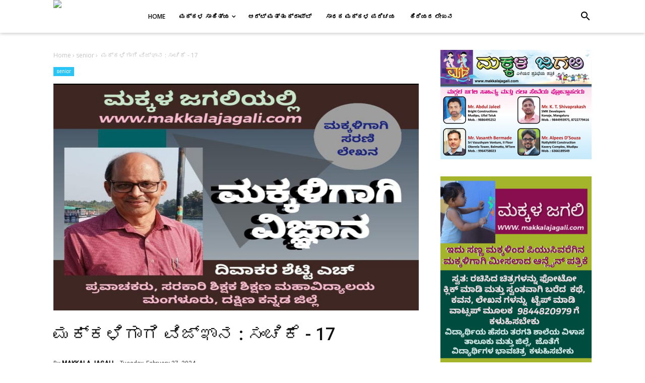

--- FILE ---
content_type: text/html; charset=UTF-8
request_url: https://www.makkalajagali.com/2024/02/17-science-article-by-divakar-shetty.html
body_size: 36226
content:
<!DOCTYPE html>
<html class='v2' dir='ltr' xmlns='http://www.w3.org/1999/xhtml' xmlns:b='http://www.google.com/2005/gml/b' xmlns:data='http://www.google.com/2005/gml/data' xmlns:expr='http://www.google.com/2005/gml/expr'>
<head>
<script async='async' crossorigin='anonymous' src='https://pagead2.googlesyndication.com/pagead/js/adsbygoogle.js?client=ca-pub-7949953426041827'></script>
<meta content='width=device-width, initial-scale=1' name='viewport'/>
<meta content='text/html; charset=UTF-8' http-equiv='Content-Type'/>
<!-- Chrome, Firefox OS and Opera -->
<meta content='#ffffff' name='theme-color'/>
<!-- Windows Phone -->
<meta content='#ffffff' name='msapplication-navbutton-color'/>
<meta content='blogger' name='generator'/>
<link href='https://www.makkalajagali.com/favicon.ico' rel='icon' type='image/x-icon'/>
<link href='https://www.makkalajagali.com/2024/02/17-science-article-by-divakar-shetty.html' rel='canonical'/>
<link rel="alternate" type="application/atom+xml" title="MAKKALA JAGALI - Atom" href="https://www.makkalajagali.com/feeds/posts/default" />
<link rel="alternate" type="application/rss+xml" title="MAKKALA JAGALI - RSS" href="https://www.makkalajagali.com/feeds/posts/default?alt=rss" />
<link rel="service.post" type="application/atom+xml" title="MAKKALA JAGALI - Atom" href="https://www.blogger.com/feeds/7123194358961480784/posts/default" />

<link rel="alternate" type="application/atom+xml" title="MAKKALA JAGALI - Atom" href="https://www.makkalajagali.com/feeds/8588322150062688960/comments/default" />
<!--Can't find substitution for tag [blog.ieCssRetrofitLinks]-->
<link href='https://blogger.googleusercontent.com/img/a/AVvXsEhifRvKWpvcd_jDk0EFsUtCeKNRVOXnQYJzpBGjH7FJPDkHr-6Z9Hywha6ty_r-ET-Bv8g65oi7PXOyBKIfcRom2IGUaRE5Z89qr6eymjDq1poS-XhU0FGZhSWEmOBxCT1P9kFfegujnu_rosXpQwm-pU7h-_zHOPO55R3EQZg0lZgYjgi2AKhhQDL2pEc' rel='image_src'/>
<meta content='https://www.makkalajagali.com/2024/02/17-science-article-by-divakar-shetty.html' property='og:url'/>
<meta content='ಮಕ್ಕಳಿಗಾಗಿ ವಿಜ್ಞಾನ : ಸಂಚಿಕೆ - 17' property='og:title'/>
<meta content='            ಮಕ್ಕಳಿಗಾಗಿ ವಿಜ್ಞಾನ : ಸಂಚಿಕೆ - 17 ಲೇಖಕರು : ದಿವಾಕರ ಶೆಟ್ಟಿ ಎಚ್ ನಿವೃತ್ತ ಪ್ರವಾಚಕರು ಸರಕಾರಿ ಶಿಕ್ಷಕ ಶಿಕ್ಷಣ ಮಹಾವಿದ್ಯಾಲಯ ಮಂಗಳೂರು, ದಕ್ಷಿಣ ಕ...' property='og:description'/>
<meta content='https://blogger.googleusercontent.com/img/a/AVvXsEhifRvKWpvcd_jDk0EFsUtCeKNRVOXnQYJzpBGjH7FJPDkHr-6Z9Hywha6ty_r-ET-Bv8g65oi7PXOyBKIfcRom2IGUaRE5Z89qr6eymjDq1poS-XhU0FGZhSWEmOBxCT1P9kFfegujnu_rosXpQwm-pU7h-_zHOPO55R3EQZg0lZgYjgi2AKhhQDL2pEc=w1200-h630-p-k-no-nu' property='og:image'/>
<meta content='#333' name='theme-color'/>
<meta content='#333' name='msapplication-navbutton-color'/>
<meta content='yes' name='apple-mobile-web-app-capable'/>
<meta content='#333' name='apple-mobile-web-app-status-bar-style'/>
<!-- Title -->
<title>ಮಕ&#3277;ಕಳ&#3263;ಗ&#3262;ಗ&#3263; ವ&#3263;ಜ&#3277;ಞ&#3262;ನ : ಸ&#3202;ಚ&#3263;ಕ&#3270; - 17 - MAKKALA JAGALI</title>
<!-- Meta keywords otomatis homepage, static page, dan post -->
<meta content='ಮಕ್ಕಳಿಗಾಗಿ ವಿಜ್ಞಾನ : ಸಂಚಿಕೆ - 17' name='keywords'/>
<!-- Noindex search page, label, dan arsip -->
<!-- Facebook Open Graph Tag -->
<meta content='ಮಕ್ಕಳಿಗಾಗಿ ವಿಜ್ಞಾನ : ಸಂಚಿಕೆ - 17' property='og:title'/>
<meta content='article' property='og:type'/>
<meta content='MAKKALA JAGALI' property='og:site_name'/>
<style type='text/css'>@font-face{font-family:'Open Sans';font-style:normal;font-weight:600;font-stretch:100%;font-display:swap;src:url(//fonts.gstatic.com/s/opensans/v44/memSYaGs126MiZpBA-UvWbX2vVnXBbObj2OVZyOOSr4dVJWUgsgH1x4taVIUwaEQbjB_mQ.woff2)format('woff2');unicode-range:U+0460-052F,U+1C80-1C8A,U+20B4,U+2DE0-2DFF,U+A640-A69F,U+FE2E-FE2F;}@font-face{font-family:'Open Sans';font-style:normal;font-weight:600;font-stretch:100%;font-display:swap;src:url(//fonts.gstatic.com/s/opensans/v44/memSYaGs126MiZpBA-UvWbX2vVnXBbObj2OVZyOOSr4dVJWUgsgH1x4kaVIUwaEQbjB_mQ.woff2)format('woff2');unicode-range:U+0301,U+0400-045F,U+0490-0491,U+04B0-04B1,U+2116;}@font-face{font-family:'Open Sans';font-style:normal;font-weight:600;font-stretch:100%;font-display:swap;src:url(//fonts.gstatic.com/s/opensans/v44/memSYaGs126MiZpBA-UvWbX2vVnXBbObj2OVZyOOSr4dVJWUgsgH1x4saVIUwaEQbjB_mQ.woff2)format('woff2');unicode-range:U+1F00-1FFF;}@font-face{font-family:'Open Sans';font-style:normal;font-weight:600;font-stretch:100%;font-display:swap;src:url(//fonts.gstatic.com/s/opensans/v44/memSYaGs126MiZpBA-UvWbX2vVnXBbObj2OVZyOOSr4dVJWUgsgH1x4jaVIUwaEQbjB_mQ.woff2)format('woff2');unicode-range:U+0370-0377,U+037A-037F,U+0384-038A,U+038C,U+038E-03A1,U+03A3-03FF;}@font-face{font-family:'Open Sans';font-style:normal;font-weight:600;font-stretch:100%;font-display:swap;src:url(//fonts.gstatic.com/s/opensans/v44/memSYaGs126MiZpBA-UvWbX2vVnXBbObj2OVZyOOSr4dVJWUgsgH1x4iaVIUwaEQbjB_mQ.woff2)format('woff2');unicode-range:U+0307-0308,U+0590-05FF,U+200C-2010,U+20AA,U+25CC,U+FB1D-FB4F;}@font-face{font-family:'Open Sans';font-style:normal;font-weight:600;font-stretch:100%;font-display:swap;src:url(//fonts.gstatic.com/s/opensans/v44/memSYaGs126MiZpBA-UvWbX2vVnXBbObj2OVZyOOSr4dVJWUgsgH1x5caVIUwaEQbjB_mQ.woff2)format('woff2');unicode-range:U+0302-0303,U+0305,U+0307-0308,U+0310,U+0312,U+0315,U+031A,U+0326-0327,U+032C,U+032F-0330,U+0332-0333,U+0338,U+033A,U+0346,U+034D,U+0391-03A1,U+03A3-03A9,U+03B1-03C9,U+03D1,U+03D5-03D6,U+03F0-03F1,U+03F4-03F5,U+2016-2017,U+2034-2038,U+203C,U+2040,U+2043,U+2047,U+2050,U+2057,U+205F,U+2070-2071,U+2074-208E,U+2090-209C,U+20D0-20DC,U+20E1,U+20E5-20EF,U+2100-2112,U+2114-2115,U+2117-2121,U+2123-214F,U+2190,U+2192,U+2194-21AE,U+21B0-21E5,U+21F1-21F2,U+21F4-2211,U+2213-2214,U+2216-22FF,U+2308-230B,U+2310,U+2319,U+231C-2321,U+2336-237A,U+237C,U+2395,U+239B-23B7,U+23D0,U+23DC-23E1,U+2474-2475,U+25AF,U+25B3,U+25B7,U+25BD,U+25C1,U+25CA,U+25CC,U+25FB,U+266D-266F,U+27C0-27FF,U+2900-2AFF,U+2B0E-2B11,U+2B30-2B4C,U+2BFE,U+3030,U+FF5B,U+FF5D,U+1D400-1D7FF,U+1EE00-1EEFF;}@font-face{font-family:'Open Sans';font-style:normal;font-weight:600;font-stretch:100%;font-display:swap;src:url(//fonts.gstatic.com/s/opensans/v44/memSYaGs126MiZpBA-UvWbX2vVnXBbObj2OVZyOOSr4dVJWUgsgH1x5OaVIUwaEQbjB_mQ.woff2)format('woff2');unicode-range:U+0001-000C,U+000E-001F,U+007F-009F,U+20DD-20E0,U+20E2-20E4,U+2150-218F,U+2190,U+2192,U+2194-2199,U+21AF,U+21E6-21F0,U+21F3,U+2218-2219,U+2299,U+22C4-22C6,U+2300-243F,U+2440-244A,U+2460-24FF,U+25A0-27BF,U+2800-28FF,U+2921-2922,U+2981,U+29BF,U+29EB,U+2B00-2BFF,U+4DC0-4DFF,U+FFF9-FFFB,U+10140-1018E,U+10190-1019C,U+101A0,U+101D0-101FD,U+102E0-102FB,U+10E60-10E7E,U+1D2C0-1D2D3,U+1D2E0-1D37F,U+1F000-1F0FF,U+1F100-1F1AD,U+1F1E6-1F1FF,U+1F30D-1F30F,U+1F315,U+1F31C,U+1F31E,U+1F320-1F32C,U+1F336,U+1F378,U+1F37D,U+1F382,U+1F393-1F39F,U+1F3A7-1F3A8,U+1F3AC-1F3AF,U+1F3C2,U+1F3C4-1F3C6,U+1F3CA-1F3CE,U+1F3D4-1F3E0,U+1F3ED,U+1F3F1-1F3F3,U+1F3F5-1F3F7,U+1F408,U+1F415,U+1F41F,U+1F426,U+1F43F,U+1F441-1F442,U+1F444,U+1F446-1F449,U+1F44C-1F44E,U+1F453,U+1F46A,U+1F47D,U+1F4A3,U+1F4B0,U+1F4B3,U+1F4B9,U+1F4BB,U+1F4BF,U+1F4C8-1F4CB,U+1F4D6,U+1F4DA,U+1F4DF,U+1F4E3-1F4E6,U+1F4EA-1F4ED,U+1F4F7,U+1F4F9-1F4FB,U+1F4FD-1F4FE,U+1F503,U+1F507-1F50B,U+1F50D,U+1F512-1F513,U+1F53E-1F54A,U+1F54F-1F5FA,U+1F610,U+1F650-1F67F,U+1F687,U+1F68D,U+1F691,U+1F694,U+1F698,U+1F6AD,U+1F6B2,U+1F6B9-1F6BA,U+1F6BC,U+1F6C6-1F6CF,U+1F6D3-1F6D7,U+1F6E0-1F6EA,U+1F6F0-1F6F3,U+1F6F7-1F6FC,U+1F700-1F7FF,U+1F800-1F80B,U+1F810-1F847,U+1F850-1F859,U+1F860-1F887,U+1F890-1F8AD,U+1F8B0-1F8BB,U+1F8C0-1F8C1,U+1F900-1F90B,U+1F93B,U+1F946,U+1F984,U+1F996,U+1F9E9,U+1FA00-1FA6F,U+1FA70-1FA7C,U+1FA80-1FA89,U+1FA8F-1FAC6,U+1FACE-1FADC,U+1FADF-1FAE9,U+1FAF0-1FAF8,U+1FB00-1FBFF;}@font-face{font-family:'Open Sans';font-style:normal;font-weight:600;font-stretch:100%;font-display:swap;src:url(//fonts.gstatic.com/s/opensans/v44/memSYaGs126MiZpBA-UvWbX2vVnXBbObj2OVZyOOSr4dVJWUgsgH1x4vaVIUwaEQbjB_mQ.woff2)format('woff2');unicode-range:U+0102-0103,U+0110-0111,U+0128-0129,U+0168-0169,U+01A0-01A1,U+01AF-01B0,U+0300-0301,U+0303-0304,U+0308-0309,U+0323,U+0329,U+1EA0-1EF9,U+20AB;}@font-face{font-family:'Open Sans';font-style:normal;font-weight:600;font-stretch:100%;font-display:swap;src:url(//fonts.gstatic.com/s/opensans/v44/memSYaGs126MiZpBA-UvWbX2vVnXBbObj2OVZyOOSr4dVJWUgsgH1x4uaVIUwaEQbjB_mQ.woff2)format('woff2');unicode-range:U+0100-02BA,U+02BD-02C5,U+02C7-02CC,U+02CE-02D7,U+02DD-02FF,U+0304,U+0308,U+0329,U+1D00-1DBF,U+1E00-1E9F,U+1EF2-1EFF,U+2020,U+20A0-20AB,U+20AD-20C0,U+2113,U+2C60-2C7F,U+A720-A7FF;}@font-face{font-family:'Open Sans';font-style:normal;font-weight:600;font-stretch:100%;font-display:swap;src:url(//fonts.gstatic.com/s/opensans/v44/memSYaGs126MiZpBA-UvWbX2vVnXBbObj2OVZyOOSr4dVJWUgsgH1x4gaVIUwaEQbjA.woff2)format('woff2');unicode-range:U+0000-00FF,U+0131,U+0152-0153,U+02BB-02BC,U+02C6,U+02DA,U+02DC,U+0304,U+0308,U+0329,U+2000-206F,U+20AC,U+2122,U+2191,U+2193,U+2212,U+2215,U+FEFF,U+FFFD;}@font-face{font-family:'Roboto';font-style:normal;font-weight:400;font-stretch:100%;font-display:swap;src:url(//fonts.gstatic.com/s/roboto/v50/KFO7CnqEu92Fr1ME7kSn66aGLdTylUAMa3GUBHMdazTgWw.woff2)format('woff2');unicode-range:U+0460-052F,U+1C80-1C8A,U+20B4,U+2DE0-2DFF,U+A640-A69F,U+FE2E-FE2F;}@font-face{font-family:'Roboto';font-style:normal;font-weight:400;font-stretch:100%;font-display:swap;src:url(//fonts.gstatic.com/s/roboto/v50/KFO7CnqEu92Fr1ME7kSn66aGLdTylUAMa3iUBHMdazTgWw.woff2)format('woff2');unicode-range:U+0301,U+0400-045F,U+0490-0491,U+04B0-04B1,U+2116;}@font-face{font-family:'Roboto';font-style:normal;font-weight:400;font-stretch:100%;font-display:swap;src:url(//fonts.gstatic.com/s/roboto/v50/KFO7CnqEu92Fr1ME7kSn66aGLdTylUAMa3CUBHMdazTgWw.woff2)format('woff2');unicode-range:U+1F00-1FFF;}@font-face{font-family:'Roboto';font-style:normal;font-weight:400;font-stretch:100%;font-display:swap;src:url(//fonts.gstatic.com/s/roboto/v50/KFO7CnqEu92Fr1ME7kSn66aGLdTylUAMa3-UBHMdazTgWw.woff2)format('woff2');unicode-range:U+0370-0377,U+037A-037F,U+0384-038A,U+038C,U+038E-03A1,U+03A3-03FF;}@font-face{font-family:'Roboto';font-style:normal;font-weight:400;font-stretch:100%;font-display:swap;src:url(//fonts.gstatic.com/s/roboto/v50/KFO7CnqEu92Fr1ME7kSn66aGLdTylUAMawCUBHMdazTgWw.woff2)format('woff2');unicode-range:U+0302-0303,U+0305,U+0307-0308,U+0310,U+0312,U+0315,U+031A,U+0326-0327,U+032C,U+032F-0330,U+0332-0333,U+0338,U+033A,U+0346,U+034D,U+0391-03A1,U+03A3-03A9,U+03B1-03C9,U+03D1,U+03D5-03D6,U+03F0-03F1,U+03F4-03F5,U+2016-2017,U+2034-2038,U+203C,U+2040,U+2043,U+2047,U+2050,U+2057,U+205F,U+2070-2071,U+2074-208E,U+2090-209C,U+20D0-20DC,U+20E1,U+20E5-20EF,U+2100-2112,U+2114-2115,U+2117-2121,U+2123-214F,U+2190,U+2192,U+2194-21AE,U+21B0-21E5,U+21F1-21F2,U+21F4-2211,U+2213-2214,U+2216-22FF,U+2308-230B,U+2310,U+2319,U+231C-2321,U+2336-237A,U+237C,U+2395,U+239B-23B7,U+23D0,U+23DC-23E1,U+2474-2475,U+25AF,U+25B3,U+25B7,U+25BD,U+25C1,U+25CA,U+25CC,U+25FB,U+266D-266F,U+27C0-27FF,U+2900-2AFF,U+2B0E-2B11,U+2B30-2B4C,U+2BFE,U+3030,U+FF5B,U+FF5D,U+1D400-1D7FF,U+1EE00-1EEFF;}@font-face{font-family:'Roboto';font-style:normal;font-weight:400;font-stretch:100%;font-display:swap;src:url(//fonts.gstatic.com/s/roboto/v50/KFO7CnqEu92Fr1ME7kSn66aGLdTylUAMaxKUBHMdazTgWw.woff2)format('woff2');unicode-range:U+0001-000C,U+000E-001F,U+007F-009F,U+20DD-20E0,U+20E2-20E4,U+2150-218F,U+2190,U+2192,U+2194-2199,U+21AF,U+21E6-21F0,U+21F3,U+2218-2219,U+2299,U+22C4-22C6,U+2300-243F,U+2440-244A,U+2460-24FF,U+25A0-27BF,U+2800-28FF,U+2921-2922,U+2981,U+29BF,U+29EB,U+2B00-2BFF,U+4DC0-4DFF,U+FFF9-FFFB,U+10140-1018E,U+10190-1019C,U+101A0,U+101D0-101FD,U+102E0-102FB,U+10E60-10E7E,U+1D2C0-1D2D3,U+1D2E0-1D37F,U+1F000-1F0FF,U+1F100-1F1AD,U+1F1E6-1F1FF,U+1F30D-1F30F,U+1F315,U+1F31C,U+1F31E,U+1F320-1F32C,U+1F336,U+1F378,U+1F37D,U+1F382,U+1F393-1F39F,U+1F3A7-1F3A8,U+1F3AC-1F3AF,U+1F3C2,U+1F3C4-1F3C6,U+1F3CA-1F3CE,U+1F3D4-1F3E0,U+1F3ED,U+1F3F1-1F3F3,U+1F3F5-1F3F7,U+1F408,U+1F415,U+1F41F,U+1F426,U+1F43F,U+1F441-1F442,U+1F444,U+1F446-1F449,U+1F44C-1F44E,U+1F453,U+1F46A,U+1F47D,U+1F4A3,U+1F4B0,U+1F4B3,U+1F4B9,U+1F4BB,U+1F4BF,U+1F4C8-1F4CB,U+1F4D6,U+1F4DA,U+1F4DF,U+1F4E3-1F4E6,U+1F4EA-1F4ED,U+1F4F7,U+1F4F9-1F4FB,U+1F4FD-1F4FE,U+1F503,U+1F507-1F50B,U+1F50D,U+1F512-1F513,U+1F53E-1F54A,U+1F54F-1F5FA,U+1F610,U+1F650-1F67F,U+1F687,U+1F68D,U+1F691,U+1F694,U+1F698,U+1F6AD,U+1F6B2,U+1F6B9-1F6BA,U+1F6BC,U+1F6C6-1F6CF,U+1F6D3-1F6D7,U+1F6E0-1F6EA,U+1F6F0-1F6F3,U+1F6F7-1F6FC,U+1F700-1F7FF,U+1F800-1F80B,U+1F810-1F847,U+1F850-1F859,U+1F860-1F887,U+1F890-1F8AD,U+1F8B0-1F8BB,U+1F8C0-1F8C1,U+1F900-1F90B,U+1F93B,U+1F946,U+1F984,U+1F996,U+1F9E9,U+1FA00-1FA6F,U+1FA70-1FA7C,U+1FA80-1FA89,U+1FA8F-1FAC6,U+1FACE-1FADC,U+1FADF-1FAE9,U+1FAF0-1FAF8,U+1FB00-1FBFF;}@font-face{font-family:'Roboto';font-style:normal;font-weight:400;font-stretch:100%;font-display:swap;src:url(//fonts.gstatic.com/s/roboto/v50/KFO7CnqEu92Fr1ME7kSn66aGLdTylUAMa3OUBHMdazTgWw.woff2)format('woff2');unicode-range:U+0102-0103,U+0110-0111,U+0128-0129,U+0168-0169,U+01A0-01A1,U+01AF-01B0,U+0300-0301,U+0303-0304,U+0308-0309,U+0323,U+0329,U+1EA0-1EF9,U+20AB;}@font-face{font-family:'Roboto';font-style:normal;font-weight:400;font-stretch:100%;font-display:swap;src:url(//fonts.gstatic.com/s/roboto/v50/KFO7CnqEu92Fr1ME7kSn66aGLdTylUAMa3KUBHMdazTgWw.woff2)format('woff2');unicode-range:U+0100-02BA,U+02BD-02C5,U+02C7-02CC,U+02CE-02D7,U+02DD-02FF,U+0304,U+0308,U+0329,U+1D00-1DBF,U+1E00-1E9F,U+1EF2-1EFF,U+2020,U+20A0-20AB,U+20AD-20C0,U+2113,U+2C60-2C7F,U+A720-A7FF;}@font-face{font-family:'Roboto';font-style:normal;font-weight:400;font-stretch:100%;font-display:swap;src:url(//fonts.gstatic.com/s/roboto/v50/KFO7CnqEu92Fr1ME7kSn66aGLdTylUAMa3yUBHMdazQ.woff2)format('woff2');unicode-range:U+0000-00FF,U+0131,U+0152-0153,U+02BB-02BC,U+02C6,U+02DA,U+02DC,U+0304,U+0308,U+0329,U+2000-206F,U+20AC,U+2122,U+2191,U+2193,U+2212,U+2215,U+FEFF,U+FFFD;}@font-face{font-family:'Roboto';font-style:normal;font-weight:500;font-stretch:100%;font-display:swap;src:url(//fonts.gstatic.com/s/roboto/v50/KFO7CnqEu92Fr1ME7kSn66aGLdTylUAMa3GUBHMdazTgWw.woff2)format('woff2');unicode-range:U+0460-052F,U+1C80-1C8A,U+20B4,U+2DE0-2DFF,U+A640-A69F,U+FE2E-FE2F;}@font-face{font-family:'Roboto';font-style:normal;font-weight:500;font-stretch:100%;font-display:swap;src:url(//fonts.gstatic.com/s/roboto/v50/KFO7CnqEu92Fr1ME7kSn66aGLdTylUAMa3iUBHMdazTgWw.woff2)format('woff2');unicode-range:U+0301,U+0400-045F,U+0490-0491,U+04B0-04B1,U+2116;}@font-face{font-family:'Roboto';font-style:normal;font-weight:500;font-stretch:100%;font-display:swap;src:url(//fonts.gstatic.com/s/roboto/v50/KFO7CnqEu92Fr1ME7kSn66aGLdTylUAMa3CUBHMdazTgWw.woff2)format('woff2');unicode-range:U+1F00-1FFF;}@font-face{font-family:'Roboto';font-style:normal;font-weight:500;font-stretch:100%;font-display:swap;src:url(//fonts.gstatic.com/s/roboto/v50/KFO7CnqEu92Fr1ME7kSn66aGLdTylUAMa3-UBHMdazTgWw.woff2)format('woff2');unicode-range:U+0370-0377,U+037A-037F,U+0384-038A,U+038C,U+038E-03A1,U+03A3-03FF;}@font-face{font-family:'Roboto';font-style:normal;font-weight:500;font-stretch:100%;font-display:swap;src:url(//fonts.gstatic.com/s/roboto/v50/KFO7CnqEu92Fr1ME7kSn66aGLdTylUAMawCUBHMdazTgWw.woff2)format('woff2');unicode-range:U+0302-0303,U+0305,U+0307-0308,U+0310,U+0312,U+0315,U+031A,U+0326-0327,U+032C,U+032F-0330,U+0332-0333,U+0338,U+033A,U+0346,U+034D,U+0391-03A1,U+03A3-03A9,U+03B1-03C9,U+03D1,U+03D5-03D6,U+03F0-03F1,U+03F4-03F5,U+2016-2017,U+2034-2038,U+203C,U+2040,U+2043,U+2047,U+2050,U+2057,U+205F,U+2070-2071,U+2074-208E,U+2090-209C,U+20D0-20DC,U+20E1,U+20E5-20EF,U+2100-2112,U+2114-2115,U+2117-2121,U+2123-214F,U+2190,U+2192,U+2194-21AE,U+21B0-21E5,U+21F1-21F2,U+21F4-2211,U+2213-2214,U+2216-22FF,U+2308-230B,U+2310,U+2319,U+231C-2321,U+2336-237A,U+237C,U+2395,U+239B-23B7,U+23D0,U+23DC-23E1,U+2474-2475,U+25AF,U+25B3,U+25B7,U+25BD,U+25C1,U+25CA,U+25CC,U+25FB,U+266D-266F,U+27C0-27FF,U+2900-2AFF,U+2B0E-2B11,U+2B30-2B4C,U+2BFE,U+3030,U+FF5B,U+FF5D,U+1D400-1D7FF,U+1EE00-1EEFF;}@font-face{font-family:'Roboto';font-style:normal;font-weight:500;font-stretch:100%;font-display:swap;src:url(//fonts.gstatic.com/s/roboto/v50/KFO7CnqEu92Fr1ME7kSn66aGLdTylUAMaxKUBHMdazTgWw.woff2)format('woff2');unicode-range:U+0001-000C,U+000E-001F,U+007F-009F,U+20DD-20E0,U+20E2-20E4,U+2150-218F,U+2190,U+2192,U+2194-2199,U+21AF,U+21E6-21F0,U+21F3,U+2218-2219,U+2299,U+22C4-22C6,U+2300-243F,U+2440-244A,U+2460-24FF,U+25A0-27BF,U+2800-28FF,U+2921-2922,U+2981,U+29BF,U+29EB,U+2B00-2BFF,U+4DC0-4DFF,U+FFF9-FFFB,U+10140-1018E,U+10190-1019C,U+101A0,U+101D0-101FD,U+102E0-102FB,U+10E60-10E7E,U+1D2C0-1D2D3,U+1D2E0-1D37F,U+1F000-1F0FF,U+1F100-1F1AD,U+1F1E6-1F1FF,U+1F30D-1F30F,U+1F315,U+1F31C,U+1F31E,U+1F320-1F32C,U+1F336,U+1F378,U+1F37D,U+1F382,U+1F393-1F39F,U+1F3A7-1F3A8,U+1F3AC-1F3AF,U+1F3C2,U+1F3C4-1F3C6,U+1F3CA-1F3CE,U+1F3D4-1F3E0,U+1F3ED,U+1F3F1-1F3F3,U+1F3F5-1F3F7,U+1F408,U+1F415,U+1F41F,U+1F426,U+1F43F,U+1F441-1F442,U+1F444,U+1F446-1F449,U+1F44C-1F44E,U+1F453,U+1F46A,U+1F47D,U+1F4A3,U+1F4B0,U+1F4B3,U+1F4B9,U+1F4BB,U+1F4BF,U+1F4C8-1F4CB,U+1F4D6,U+1F4DA,U+1F4DF,U+1F4E3-1F4E6,U+1F4EA-1F4ED,U+1F4F7,U+1F4F9-1F4FB,U+1F4FD-1F4FE,U+1F503,U+1F507-1F50B,U+1F50D,U+1F512-1F513,U+1F53E-1F54A,U+1F54F-1F5FA,U+1F610,U+1F650-1F67F,U+1F687,U+1F68D,U+1F691,U+1F694,U+1F698,U+1F6AD,U+1F6B2,U+1F6B9-1F6BA,U+1F6BC,U+1F6C6-1F6CF,U+1F6D3-1F6D7,U+1F6E0-1F6EA,U+1F6F0-1F6F3,U+1F6F7-1F6FC,U+1F700-1F7FF,U+1F800-1F80B,U+1F810-1F847,U+1F850-1F859,U+1F860-1F887,U+1F890-1F8AD,U+1F8B0-1F8BB,U+1F8C0-1F8C1,U+1F900-1F90B,U+1F93B,U+1F946,U+1F984,U+1F996,U+1F9E9,U+1FA00-1FA6F,U+1FA70-1FA7C,U+1FA80-1FA89,U+1FA8F-1FAC6,U+1FACE-1FADC,U+1FADF-1FAE9,U+1FAF0-1FAF8,U+1FB00-1FBFF;}@font-face{font-family:'Roboto';font-style:normal;font-weight:500;font-stretch:100%;font-display:swap;src:url(//fonts.gstatic.com/s/roboto/v50/KFO7CnqEu92Fr1ME7kSn66aGLdTylUAMa3OUBHMdazTgWw.woff2)format('woff2');unicode-range:U+0102-0103,U+0110-0111,U+0128-0129,U+0168-0169,U+01A0-01A1,U+01AF-01B0,U+0300-0301,U+0303-0304,U+0308-0309,U+0323,U+0329,U+1EA0-1EF9,U+20AB;}@font-face{font-family:'Roboto';font-style:normal;font-weight:500;font-stretch:100%;font-display:swap;src:url(//fonts.gstatic.com/s/roboto/v50/KFO7CnqEu92Fr1ME7kSn66aGLdTylUAMa3KUBHMdazTgWw.woff2)format('woff2');unicode-range:U+0100-02BA,U+02BD-02C5,U+02C7-02CC,U+02CE-02D7,U+02DD-02FF,U+0304,U+0308,U+0329,U+1D00-1DBF,U+1E00-1E9F,U+1EF2-1EFF,U+2020,U+20A0-20AB,U+20AD-20C0,U+2113,U+2C60-2C7F,U+A720-A7FF;}@font-face{font-family:'Roboto';font-style:normal;font-weight:500;font-stretch:100%;font-display:swap;src:url(//fonts.gstatic.com/s/roboto/v50/KFO7CnqEu92Fr1ME7kSn66aGLdTylUAMa3yUBHMdazQ.woff2)format('woff2');unicode-range:U+0000-00FF,U+0131,U+0152-0153,U+02BB-02BC,U+02C6,U+02DA,U+02DC,U+0304,U+0308,U+0329,U+2000-206F,U+20AC,U+2122,U+2191,U+2193,U+2212,U+2215,U+FEFF,U+FFFD;}</style>
<style id='page-skin-1' type='text/css'><!--
/*
-----------------------------------------------
----------------------------------------------- */
/**
* Eric Meyer&#39;s Reset CSS v2.0 http://meyerweb.com/eric/tools/css/reset/
* http://cssreset.com
*/
html,body,div,span,applet,object,iframe,h1,h2,h3,h4,h5,h6,p,blockquote,pre,a,abbr,acronym,address,big,cite,code,del,dfn,em,img,ins,kbd,q,s,samp,small,strike,strong,sub,sup,tt,var,b,u,i,center,dl,dt,dd,ol,ul,li,fieldset,form,label,legend,table,caption,tbody,tfoot,thead,tr,th,td,article,aside,canvas,details,embed,figure,figcaption,footer,header,hgroup,menu,nav,output,ruby,section,summary,time,mark,audio,video{margin:0;padding:0;border:0;/*font-size:100%;*/font:inherit;vertical-align:baseline;}
/* HTML5 display-role reset for older browsers */
article,aside,details,figcaption,figure,footer,header,hgroup,menu,nav,section{display:block;}body{line-height:1;display:block;}*{margin:0;padding:0;}html{display:block;}blockquote,q{quotes:none;}blockquote:before,blockquote:after,q:before,q:after{content:'';content:none;}table{border-collapse:collapse;border-spacing:0;}
/* Blogger CSS Reset */
.section,.widget{margin:0 0 0 0;padding:0 0 0 0;}
.navbar,.blog-feeds,.feed-links,#backlinks-container,a.home-link,.blog-mobile-link{display:none;}
.post-body .separator > a, .post-body .separator > span {margin-left: 0 !important;}
.quickedit,.thread-toggle,.edit-post,.item-control{display:none;}
/* disable font boosting on mobile browsers */
body * {
max-height: 9999999em; /* Chrome for Android */
-moz-text-size-adjust: none; /* Firefox Mobile */
}
/* FRAMEWORK */
strong,b{font-weight:bold;}
cite,em,i{font-style:italic;}
a:link{color:#4db2ec;text-decoration:none;outline:none;}
a:visited{color:#4db2ec;text-decoration:none;}
a:hover{color:#444444;text-decoration:none;}
a img{border:none;border-width:0;outline:none;}
abbr,acronym{border-bottom:1px dotted;cursor:help;}
sup,sub{vertical-align:baseline;position:relative;top:-.4em;font-size:86%;}
sub{top:.4em;}small{font-size:86%;}
kbd{font-size:80%;border:1px solid #777;padding:2px 5px;border-bottom-width:2px;border-radius:3px;}
mark{background-color:#ffce00;color:black;}
p,blockquote,pre,table,figure,hr,form,ol,ul,dl{margin:1.5em 0;}
hr{height:1px;border:none;background-color:#666;}
h1{font-size:1.8rem}
h2{font-size:1.6rem}
h3{font-size:1.4rem}
h4{font-size:1.2rem}
h5{font-size:1rem}
h6{font-size:0.9rem}
/* heading */
h1,h2,h3,h4,h5,h6 {
margin: 0 0 0.6em;
}
/* list */
ol,ul,dl{margin: .5em 0em .5em 3em}
li{margin: .5em 0}
dt{font-weight: 500}
dd{margin: 0 0 .5em 2em}
/* form */
input,button,select,textarea{font:inherit;font-size:100%;line-height:normal;vertical-align:baseline;}
textarea{display:block;-webkit-box-sizing:border-box;-moz-box-sizing:border-box;box-sizing:border-box;}
/* code & blockquote */
pre,code{font-family: "Courier New",Courier,Monospace;font-size: 95%;padding: 12px 0 20px 20px;border-radius: 8px;background: #e6f4ea;color: #060;}
pre{white-space:pre;word-wrap:normal;overflow:auto;}
blockquote{background:#f6f6f6;border-left:3px solid #0066cc;margin-left:1em;margin-right:1em;padding:1em 1em;font-style:italic;font-size:105%;}
blockquote:before {
content: "\f10d";
font-family: FontAwesome;
font-style: normal;
font-weight: normal;
text-decoration: inherit;
padding-right:4px;
color:#666;
}
/* table */
table[border="1"] td, table[border="1"] th {
vertical-align: top;
text-align: left;
font-size: 13px;
padding: 3px 5px;
border: 1px solid #f6f6f6;
}
table[border="1"] th {
background: #eee;
}
table, img {
max-width: 100%;
height: auto;
}
iframe {
max-width: 100%;
}
td.tr-caption {
color: #777;
}
.clear {
clear: both;
}
.clear:after {
visibility: hidden;
display: block;
font-size: 0;
content: " ";
clear: both;
height: 0;
}
/* TRANSISI */
a:link, .label-count, #cssmenu ul ul li, #cssmenu > ul > li.has-sub > a:before, #cssmenu ul ul li.has-sub > a:before, .button:before, .button.menu-opened:after, .berlangganan-box input.submit-email[type="submit"], .berlangganan-box input.email-address[type="text"] {
transition: all 0.2s;
-moz-transition: all 0.2s;
-webkit-transition: all 0.2s;
}
.related-post-style-3 .related-post-item {
transition: opacity 0.2s linear;
}
.img-thumbnail, .img-thumbnail img, .label-info-th a, .info-1, .info-2, h2.post-title, .post-snippet, .sidebar-sticky {
transition: all .2s linear;
-o-transition: all .2s linear;
-moz-transition: all .2s linear;
-webkit-transition: all .2s linear;
}
#searchfs input[type="search"], h1,h2,h3,h4,h5,h6 {
transition: font-size .2s linear;
-o-transition: font-size .2s linear;
-moz-transition: font-size .2s linear;
-webkit-transition: font-size .2s linear;
}
body {
background: #ffffff;
margin: 0 0 0 0;
padding: 0 0 0 0;
color: #444444;
font: normal normal 16px Roboto, Arial, sans-serif;
text-align: left;
}
/* WRAPPER */
#wrapper {
background: #fff;
max-width: 1068px;
margin: 0 auto;
padding: 80px 30px 30px;
overflow: hidden;
}
/* HEADER */
#header-container {
background: #ffffff;
webkit-box-shadow: 0 0 4px rgba(0,0,0,.14), 0 4px 8px rgba(0,0,0,.28);
box-shadow: 0 2px 6px 0 rgba(0,0,0,0.2);
position: fixed;
top: 0;
left: 0;
right: 0;
width: 100%;
z-index: 999;
height: 65px;
}
#header-wrapper {
max-width: 1068px;
margin: 0 auto;
position: relative;
}
.header {
max-width: 400px;
float: left;
margin-right: 28px;
overflow: hidden;
white-space: nowrap;
text-overflow: ellipsis;
}
.header h1.title, .header p.title {
font: 500 25px Roboto, Arial, sans-serif;
color: #ffffff;
margin: 0;
text-transform: uppercase;
padding: 13px 0;
}
.header .description {
color: #ffffff;
margin: -10px 0 4px 0;
padding: 0;
font-size: 0.7em;
display: none;
}
.header a, .header a:hover  {
color: #ffffff;
}
.header img {
display: block;
width: auto;
margin:0;
max-height: 65px;
}
/* CSS Breaking News */
#breakingnews {margin:0 0 20px;height:25px;line-height:25px;overflow:hidden;border:0;}
#breakingnews .breakhead {
background: #222;
position:absolute;
font-size: 12px;
text-transform: uppercase;
color: #fff;
padding: 2px 10px;
display: inline-block;
line-height: 22px;
-webkit-transition: background-color .3s;
-moz-transition: background-color .3s;
-o-transition: background-color .3s;
transition: background-color .3s;
cursor: default;
-webkit-user-select: none;
-moz-user-select: none;
-ms-user-select: none;
-o-user-select: none;
user-select: none;}
#adbreakingnews li a {font-weight:400;color:#111;margin-top:10px;transition:all 0.5s ease-in-out;}
#adbreakingnews li a:hover {color:#4db2ec;}
#adbreakingnews {float:left;margin-left:130px;margin-top:0;font-size: 15px}
#adbreakingnews ul,#adbreakingnews li{list-style:none;margin:0;padding:0}
/* FEATURED POST */
#featured-posts-section{max-height:450px;overflow:hidden;margin:0 auto 20px}
.featured-post a{font-size:1.2em;color:#fff;}
.featured-post a:hover{color:#fff;text-decoration:none;}
.main-post.featured-post a{margin:0;font-size:17px}
.featured-post .col-post{float:left;position:relative;overflow:hidden;margin:0}
.featured-post .secondary-post{width:24.8%;margin:0 0 -2px 3px;transition:all .4s}
.featured-post .main-post{width:532px;padding:0;transition:all .4s}
.featured-post .main-post:before,.featured-post .secondary-post:before{bottom:4px;content:"";display:block;height:70%;width:100%;position:absolute;z-index: 1;
background: -moz-linear-gradient(top,rgba(0,0,0,0) 40%,rgba(0,0,0,.7) 100%);
background: -webkit-gradient(linear,left top,left bottom,color-stop(40%,rgba(0,0,0,0)),color-stop(100%,rgba(0,0,0,.7)));
background: -webkit-linear-gradient(top,rgba(0,0,0,0) 40%,rgba(0,0,0,.7) 100%);
background: -o-linear-gradient(top,rgba(0,0,0,0) 40%,rgba(0,0,0,.7) 100%);
background: -ms-linear-gradient(top,rgba(0,0,0,0) 40%,rgba(0,0,0,.7) 100%);
background: linear-gradient(to bottom,rgba(0,0,0,0) 40%,rgba(0,0,0,.7) 100%);
filter: progid:DXImageTransform.Microsoft.gradient(startColorstr='#00000000',endColorstr='#b3000000',GradientType=0);}
.featured-post .main-post:after,.featured-post .secondary-post:after{content:'';background-color:rgba(0,0,0,0.2);position:absolute;text-align:center;top:0;left:0;right:0;bottom:4px;z-index:1;opacity:0;visibility:hidden;transform:scale(0.8);transition:all 0.20s linear}
.featured-post .main-post:hover:after,.featured-post .secondary-post:hover:after{opacity:1;visibility:visible;transform:scale(1.0)}
.featured-post span{background:rgba(0,0,0,.7);display:inline-block;color:#fff;font-style:normal;position:absolute;transition:all .4s;font-size:10px;line-height:13px;margin:0 0 5px;padding:3px 7px;text-transform: uppercase;top:10px;left:10px;z-index:2}
.featured-post .main-post:hover span,.featured-post .secondary-post:hover span{background:#4db2ec;}
.featured-post img{height:100%;transition-timing-function: ease!important;transition: transform .3s ease,opacity .3s;-webkit-transition: -webkit-transform .3s ease,opacity .3s;}
.featured-post .main-post img{height:450px;width:100%;object-fit:cover;}
.featured-post .secondary-post img{height:225px;object-fit:cover;width:100%;}
.featured-post .main-post:hover img,.featured-post .secondary-post:hover img {-webkit-transform: scale(1.1);-ms-transform: scale(1.1);-o-transform: scale(1.1);transform: scale(1.1);}
.featured-post header{position:absolute;bottom:5px;left:0;right:0;padding:20px;z-index:2;}
.featured-post .secondary-post header{padding:10px}
.featured-post header h3{text-shadow: 1px 1px 3px rgba(0,0,0,.2);font-size:27px;}
.featured-post h4{font-size:14px;}
span.label-info a.label-block:nth-child(n+2),.showpageOf {display:none;}
/* POST WRAPPER */
.post-container {
padding-right: 25px;
}
#post-wrapper {
background:transparent;
float:left;
width:75%;
max-width:750px;
margin:0 0 10px;
}
.breadcrumbs {
font-size: 12px;
font-family: open sans,arial,sans-serif;
margin: 0;
color: #c3c3c3;
padding: 0px 0px 10px;
display: inline-block;
border-bottom: 0;}
.breadcrumbs a {
color: #c3c3c3;
}
.breadcrumbs a:hover {
color: #777777;
}
.post {
margin-bottom: 20px;
}
.post-body {
font:normal normal 16px Roboto, Arial, sans-serif;
color:#444444;
line-height: 1.6em;
text-align: left;
word-wrap: break-word;
}
h2.post-title, h1.post-title {
font: 500 20px Roboto, Arial, sans-serif;
}
h1.post-title {
font-size: 35px;
margin-bottom: 12px;
}
h2.post-title, h2.post-title a {
margin-bottom: 12px;
padding:0;
color: #111111;
}
h1.post-title a, h1.post-title {
padding:10px 0 10px;
color: #111111;
line-height: 1.6em;
}
h2.post-title a:hover, h1.post-title a:hover {
color: #4db2ec;
}
.img-thumbnail {
position: relative;
float: left;
width: 255px;
height: 170px;
}
.img-thumbnail img {
width: 255px;
height: 170px;
display: block;
}
/* GAMBAR DALAM POSTINGAN */
.thumb-post {
max-width:100%;
height:auto;
margin:0 auto;
padding:10px 0;
position:relative;
}
.thumb-post img {
width:100%;
max-width:100%;
height:auto;
max-height:450px;
margin:0 0 -4px;
}
.label-info-th {
display: block;
z-index: 2;
position: relative;
margin-bottom: 10px;
}
.label-line, .label-line-c {
position:relative;
}
.label-line-c {
text-align: center;
margin-bottom: 6px;
}
.label-line:before, .label-line-c:before {
z-index: 1;
content: "";
width: 100%;
height: 2px;
background: #efefef;
position: absolute;
top: 50%;
left: 0;
margin-top: -2px;
}
.label-info-th a {
color: #888888;
background: #ffffff;
display: inline-block;
padding: 6px 12px;
margin: 1px 0;
font-size: 11px;
font-weight: 500;
text-transform: uppercase;
border: 2px solid #efefef;
}
.label-info-th a:hover {
color: #4db2ec;
}
/* LABEL DALAM POST */
.label-wrap {
display:block;
color:#666;
padding:5px 0;
border:0;
overflow:hidden;
}
.label-info{
position:relative;
margin:auto;
}
.label-info a {
float: left;
background: #29c5f6;
display: inline-block;
position: relative;
font-size: 10px;margin: 0 8px 0 0;
color: #fff;
text-decoration: none;
padding: 3px 6px 4px;
white-space: nowrap;
border: 0;
}
.label-info a:hover {
background:#0389ff;
color:#fff;
border-color:inherit;
text-decoration:none;
}
.breadlabel:last-child {
margin:0 0 0 4px;
color:#c3c3c3;
}
.post-info {
color: #444444;
font: normal normal 12px Roboto, Arial, sans-serif;
}
.info-1, .info-2, h2.post-title, .post-snippet {
margin-left: 275px;
}
.info-1 {
margin-bottom: 10px;
}
.info-2 {
margin-top: 12px;
}
.info-3 {
margin-bottom: 1.6em;
}
.post-info a {
display: inline-block;
font-weight: 600;
color: #111111;
}
.post-info a:hover {
color: #4db2ec;
}
.author-info:after, .time-info:after {
content: "-";
padding: 0 2px;
}
.comment-info {
position: relative;
float: right;
font-family: open sans,arial,sans-serif;
font-size: 10px;
font-weight: 600;
text-align: center;
line-height: 1;
}
.comment-info a {
color: #fff;
background-color: #000;
display: inline-block;
min-width: 8px;
padding: 3px 4px 4px 5px;
position: relative;
}
.comment-info a:after {
position: absolute;
bottom: -3px;
left: 0;
content: '';
width: 0;
height: 0;
border-style: solid;
border-width: 3px 3px 0 0;
border-color: #000 transparent transparent transparent;
}
.edit-post:before {
content: "-";
padding: 0 2px;
}
/* AUTHOR POST PROFILE */
.author-profile {
overflow: hidden;
margin: 30px 0;
line-height: 1.5;
}
.author-profile img {
border: none;
float: left;
margin-right: 15px;
border-radius: 46px;
}
.author-profile > span {
font-size: 14px;
color: #888;
}
.author-profile a.g-profile {
font-weight: 500;
color: #444444;
font-size: 18px;
margin-bottom: 5px;
display: inline-block;
}
.author-profile a.g-profile:hover {
color: #4db2ec;
}
.author-profile a.g-profile:after {
content: "\f058";
font-family: FontAwesome;
font-style: normal;
font-weight: normal;
text-decoration: inherit;
padding-right: 4px;
color: #4db2ec;
}
/* SIDEBAR WIDGET */
#sidebar-wrapper {
background:transparent;
float:right;
width:30%;
max-width:300px;
margin:0 auto;
}
.latest-post-title {
position: relative;
margin:0 0 15px;
border-bottom: 2px solid #222;
}
.latest-post-title h2 {
font: 500 15px Roboto, Arial, sans-serif;
display: inline-block;
line-height: 17px;
padding: 7px 12px 4px;
margin: 0;
background: #222;
font-size: 14px;
font-weight: 400;
color: #fff;
text-transform: uppercase;
}
.sidebar h2, .sidebar-sticky h2, .above-post-widget h2, .comments h3 {
font: 500 15px Roboto, Arial, sans-serif;
margin-bottom: 15px;
padding: 0px 0px 5px;
color: #111111;
text-transform: uppercase;
display: inline-block;
border-bottom: 2px solid #222222;
}
.section:last-child .widget:last-child, .sidebar .widget, .sidebar-sticky .widget, .above-post-widget .widget, .bellow-header-widget .widget, #blog-pager {
margin:0 0 30px;
clear:both;
}
.sidebar ul, .sidebar ol, .sidebar-sticky ul, .sidebar-sticky ol {
list-style-type:none;
margin: 0;
padding: 0;
}
.sidebar li, .sidebar-sticky li {
margin:5px 0;
padding: 0;
}
.sidebar-sticky {
z-index: 997;
}
.bellow-header-widget {
text-align: center;
}
.bellow-header-widget h2 {
display: none;
}
.bellow-header-widget .widget {
overflow: hidden;
}
.bellow-header-widget img, .bellow-header-widget iframe{
max-width: 100%;
border: none;
overflow: hidden;
}
/* CUSTOM WIDGET */
.widget ul {
line-height:1.4em;
}
/* Label */
.label-size-1,.label-size-2,.label-size-3,.label-size-4,.label-size-5 {
font-size:100%;
opacity:10
}
.cloud-label-widget-content{
text-align:left
}
.label-size {
transition: all 0.25s;
-moz-transition: all 0.25s;
-webkit-transition: all 0.25s;
line-height:1.2;
display: block;
float: left;
margin: 0 3px 3px 0;
color: #4db2ec;
font-size: 12px;
text-transform: uppercase;
border: 1px solid #4db2ec;
}
.label-size a,.label-size span{
display: inline-block;
color: #4db2ec;
padding: 6px 8px;
}
.label-size:hover {
border: 1px solid #444444;
}
.label-size:hover a, .label-size:hover .label-count {
color: #444444;
}
.label-count {
margin-left: -12px;
margin-right: 0px;
}
.list-label-widget-content ul li {
display: block;
margin: 0 0 5px;
}
.list-label-widget-content ul li:last-child {
margin-bottom: 10px
}
/* Feed */
.Feed ul li {
display: block;
margin: 0 0 10px;
}
.Feed ul li:last-child {
margin-bottom: 10px;
}
.Feed .item-date, .Feed .item-author {
color: #999;
}
.Feed .item-title {
font-weight: 500;
}
/* Popular Posts */
.PopularPosts .widget-content ul, .PopularPosts .widget-content ul li, .PopularPosts .widget-content ul li img, .PopularPosts .widget-content ul li a, .PopularPosts .widget-content ul li a img {
margin:0 0;
padding:0 0;
list-style:none;
border:none;
outline:none;
}
.PopularPosts .widget-content ul {
margin: 0;
list-style:none;
counter-reset:num;
}
.PopularPosts .widget-content ul li img {
display: block;
width: 70px;
height: 60px;
float: right;
}
.PopularPosts .widget-content ul li {
margin: 0 0 10px;
counter-increment: num;
position: relative;
}
.PopularPosts ul li:last-child {
margin-bottom: 0px;
}
.PopularPosts ul li .item-title a, .PopularPosts ul li a {
font-weight: 500;
text-decoration: none;
color: #444444;
font-size:14px;
}
.PopularPosts ul li .item-title a:hover, .PopularPosts ul li a:hover {
color: #4db2ec;
}
.PopularPosts .item-title, .PopularPosts .item-thumbnail, .PopularPosts .item-snippet {
margin-left: 0;
}
.PopularPosts .item-title {
line-height: 1.6;
margin-right: 8px;
}
.PopularPosts .item-thumbnail {
float: right;
margin: 0;
}
.PopularPosts .item-snippet {
line-height: 1.6em;
font-size: 14px;
margin-top: 8px;
}
/* Featured Post */
.FeaturedPost .post-summary {
background: #ffffff;
position: relative;
padding: 0;
min-height: 200px;
max-height: 450px;
overflow: hidden;
}
.FeaturedPost .post-summary h3 {
font: 500 20px Roboto, Arial, sans-serif;
position: absolute;
background:rgba(0, 0, 0, 0.37);
padding:20px;
bottom:0;
z-index: 1;
font-size: 25px;
margin: 0;
width:100%;
}
.FeaturedPost .post-summary h3:after {
content:"";
position:absolute;
top:-0.25em;
right:100%;
bottom:-0.25em;
width:0.25em;
}
.FeaturedPost .post-summary h3 a {
color: #ffffff;
padding: 20px;
-webkit-box-decoration-break: clone;
-o-box-decoration-break: clone;
box-decoration-break: clone;
}
.FeaturedPost .post-summary h3 a:hover {
color: #ffffff;
text-decoration: none;
}
.FeaturedPost .post-summary p {
position: absolute;
background: #ffffff;
color: #5a5a5a;
padding: 3px 8px;
bottom: 15px;
margin: 0 15px;
overflow: hidden;
text-overflow: ellipsis;
white-space: nowrap;
width: 90%;
-webkit-box-sizing: border-box;
-moz-box-sizing: border-box;
box-sizing: border-box;
}
.FeaturedPost .image {
display: block;
}
/* Recent Post */
.recent-post-title {
background:#fff;
margin:0 0 15px;
padding:0;
position:relative;
border-bottom: 2px solid #4db2ec;
}
.recent-post-title h2 {
font:normal normal 12px Roboto;
height:17px;
line-height:17px;
margin:0 0;
padding:7px 12px 4px;
background:#4db2ec;
color:#ffffff;
display:inline-block;
border:none;
text-transform:uppercase;
}
.recent-post-title h2 a {
color:#ffffff;
}
.recent-post-one-thumb {
float:left;
width:50%;
margin:0 0;
}
.recent-post-one-thumb .widget {
padding:0 20px 20px 0;
}
.recent-post-one-thumb .widget-content {
background:#ffffff;
border:0;
padding:0;
}
.recent-post-one-thumb ul {
list-style-type:none;
margin:0 0 0 0;
padding:0 0 0 0;
}
/* Recent Post */
ul.rp_thumbs {
margin:0 0 0 0;
}
ul.rp_thumbs li {
font-size:12px;
min-height:68px;
margin:0 0 8px;
padding:0 0 8px;
border: 0;
}
ul.rp_thumbs .rp_thumb {
position:relative;
background:#fbfbfb;
margin:3px 0 10px 0;
width:100%;
height:0;
padding-bottom:46%;
overflow:hidden;
}
ul.rp_thumbs .rp_thumb img {
height:auto;
width:100%;
}
ul.rp_thumbs2 {
font-size:13px;
}
ul.rp_thumbs2 li {
padding:0 0;
min-height:76px;
font-size:11px;
margin: 0 0 8px;
padding: 0 0 8px;
border: 0;
}
ul.rp_thumbs2 .rp_thumb2 {
background:#fbfbfb;
float:left;
margin:3px 8px 0 0;
height:70px;
width:100px;
}
ul.rp_thumbs2 .rp_thumb2 img {
height:70px;
width:100px;
}
span.rp_title {
font:500 21px Roboto, Helvetica, Arial, sans-serif;
display:block;
margin:0 0 6px;
line-height:25px;
}
span.rp_title a {
color : #111111;
}
span.rp_title2 {
font-size:14px;
}
span.rp_summary {
font-size: 13px;
color: #777;
display:block;
margin-top: 9px;
font-family: open sans,arial,sans-serif;
}
span.rp_meta {
background:transparent;
display:block;
font-size:11px;
font-weight:bold;
color:#aaa;
text-transform:uppercase;
}
span.rp_meta a {
color:#aaa !important;
display:inline-block;
}
span.rp_meta_date, span.rp_meta_comment, span.rp_meta_more  {
font-weight:400;
display:inline-block;
margin-right:8px;
}
span.rp_meta_date:before {
content: "\f073";
font-family: FontAwesome;
font-style: normal;
font-weight: normal;
text-decoration: inherit;
padding-right:4px;
}
span.rp_meta_comment:before  {
content: "\f086";
font-family: FontAwesome;
font-style: normal;
font-weight: normal;
text-decoration: inherit;
padding-right:4px;
}
span.rp_meta_more:before {
content: "\f0a9";
font-family: FontAwesome;
font-style: normal;
font-weight: normal;
text-decoration: inherit;
padding-right:4px;
}
ul.rp_thumbs2 li a:hover, ul.rp_thumbs li a:hover {
color:#4db2ec;
}
/* Profile */
.Profile .widget-content {
text-align: center;
padding: 30px;
border: 2px solid #efefef;
}
.Profile .profile-img {
border-radius: 50%;
float: none;
}
.Profile .profile-name-link {
color: #444444;
font-size: .9em;
opacity: 1;
overflow: hidden;
}
.Profile .profile-name-link:hover {
color: #4db2ec;
}
.Profile .profile-link {
border-style: solid;
border-width: 1px;
cursor: pointer;
font-size: 13px;
font-weight: 400;
padding: 6px 22px;
display: inline-block;
line-height: normal;
}
.profile-textblock {
margin: .8em 0;
font-size: 14px;
}
.profile-img {
float: left;
display:inline;
opacity:10;
margin:0 6px 3px 0;
}
.profile-data {
margin: 0;
}
.profile-datablock {
margin: .5em 0;
}
.profile-name-link {
background: no-repeat left top;
box-sizing: border-box;
display: inline-block;
max-width: 100%;
min-height: 20px;
padding-left: 20px;
}
/* Archive */
#ArchiveList .toggle {
cursor: pointer;
font-family: Arial, sans-serif;
}
#ArchiveList .toggle-open {
font-size: 1.7em;
line-height: .6em;
}
#ArchiveList {
text-align: left;
}
#ArchiveList a.post-count-link, #ArchiveList a.post-count-link:link, #ArchiveList a.post-count-link:visited {
text-decoration: none;
}
#ArchiveList a.toggle, #ArchiveList a.toggle:link, #ArchiveList a.toggle:visited, #ArchiveList a.toggle:hover {
color: inherit;
text-decoration: none;
}
.BlogArchive #ArchiveList ul li {
background: none;
list-style: none;
list-style-image: none;
list-style-position: outside;
border-width: 0;
padding-left: 15px;
text-indent: -15px;
margin: .25em 0;
background-image: none;
}
.BlogArchive #ArchiveList ul ul li {
padding-left: 1.2em;
}
.BlogArchive #ArchiveList ul {
margin: 0;
padding: 0;
list-style: none;
list-style-image: none;
border-width: 0;
}
.BlogArchive #ArchiveList ul.posts li {
padding-left: 1.3em;
}
#ArchiveList .collapsed ul {
display: none;
}
/* Artikel Terbaru */
.artikel-terbaru ul li {
border-bottom: 2px dotted #efefef;
padding-bottom: 8px;
margin-bottom: 8px;
font-weight: 500;
font-size: 14px;
}
.list-label-widget-content ul li, .LinkList ul li, .PageList ul li {
border-bottom: 2px dotted #efefef;
padding-bottom: 5px;
}
.list-label-widget-content ul li:before, .LinkList ul li:before, .PageList ul li:before {
content: "\f14b";
font-family: FontAwesome;
font-style: normal;
font-weight: normal;
text-decoration: inherit;
font-size: 10px;
margin-right: 6px;
}
.list-label-widget-content ul li:before {
content: "\f105";
}
.LinkList ul li:before {
content: "\f14c";
}
.PageList ul li:before {
content: "\f249";
}
/* SUBSCRIBER BOX */
.berlangganan-box {
background: #ffffff;
background: linear-gradient(to right, #ffffff, #ffffff);
color: #ffffff;
padding: 15px;
margin: 20px 0;
text-align: center;
}
.berlangganan-box p {
margin:15px 0;
}
.berlangganan-box input.email-address[type="text"] {
width: 60%;
padding: 10px;
text-align: center;
border-radius: 2px;
border: none;
outline: none;
}
.berlangganan-box input.submit-email[type="submit"] {
background: #F57224;
padding: 10px 15px;
border-radius: 2px;
color: #fff;
border: none;
outline: none;
}
.berlangganan-box input.submit-email[type="submit"]:hover {
background: #444444;
color: #fff;
cursor: pointer;
}
.berlangganan-box input.email-address[type="text"]:focus {
background: #fffcd2;
}
/* Back to top */
#back-to-top {
background:#4db2ec;
color:#ffffff;
padding:8px 10px;
font-size:20px;
box-shadow: 0 1px 2px 0 rgba(0,0,0,.15), 0 1px 1px 0 rgba(0,0,0,.30);
}
.back-to-top {
position: fixed !important;
position: absolute;
bottom: 25px;
right: 20px;
z-index: 998;
}
/* Share button */
.share-this-pleaseeeee {
display: inline-block;
margin: 0;
color: #afafaf;
text-transform: uppercase;
font-size: 16px;
background: #fff;
z-index: 1;
position: relative;
padding: 0 10px;
font-weight: 500;
}
#share-container {
margin-left: -3px;
margin-right: -3px;
padding: 5px 0;
overflow: hidden;
}
#share {
width: 100%;
text-align: center;
}
#share a {
width: 40px;
height: 40px;
display: inline-block;
font-size: 15px;
color: #fff;
margin:0 3px 7px;
transition: opacity 0.15s linear;
float: left;
border-radius: 3px;
}
#share a:hover {
opacity: 0.8;
}
#share i {
position: relative;
top: 50%;
transform: translateY(-50%);
}
.facebook {
background: #3b5998;
}
.twitter {
background: #55acee;
}
.googleplus {
background: #dd4b39;
}
.linkedin {
background: #0077b5;
}
.pinterest {
background: #cb2027;
}
.whatsapp {
background: #25d366;
}
/* Status Msg */
.status-msg-wrap {
font-size: 110%;
width: 90%;
margin: 0 auto 15px;
position: relative;
}
.status-msg-border {
border: none;
filter: alpha(opacity=40);
-moz-opacity: .4;
opacity: .4;
width: 100%;
position: relative;
}
.status-msg-bg {
background-color: transparent;
opacity: .8;
filter: alpha(opacity=30);
-moz-opacity: .8;
width: 100%;
position: relative;
z-index: 1;
}
.status-msg-body {
text-align: center;
padding: .3em 0;
width: 100%;
position: absolute;
z-index: 4;
}
.status-msg-hidden {
visibility: hidden;
padding: .3em 0;
}
.status-msg-wrap a {
padding-left: .4em;
}
.list-label-widget-content ul, .label-info-th a, .displaypageNum a, .showpage a, .pagecurrent, #blog-pager-newer-link a, #blog-pager-older-link a, .label-size, #baca-juga, #baca-juga h2, #baca-juga ul { border-radius:3px;}
/* SLOT IKLAN */
.iklan_responsive { width: 336px; height: 280px; }
@media (max-width:450px) { .iklan_responsive { width: 300px; height: 250px; } }
@media (min-width:500px) { .iklan_responsive { width: 336px; height: 280px; } }
@media (min-width:800px) { .iklan_responsive { width: 600px; height: 280px; } }
.iklan-tengah1 .widget, .iklan-tengah2 .widget, .iklan-bawah .widget, .iklan-atas .widget, .iklan-tengah1 .widget-content, .iklan-tengah2 .widget-content, .iklan-bawah .widget-content, .iklan-atas .widget-content {
margin:0 !important;
padding 0;
}
.iklan-tengah1 h2, .iklan-tengah2 h2, .iklan-bawah h2, .iklan-atas h2 {
display: none;
}
#kode-iklan-atas ins, #kode-iklan-bawah ins, #kode-iklan-tengah1 ins, #kode-iklan-tengah2 ins {
margin: 20px 0;
}
.post-body #kode-iklan-tengah1, .post-body #kode-iklan-tengah2, .post-body #kode-iklan-bawah, .post-body #kode-iklan-atas {
text-align: center;
display: block;
}
@media screen and (max-width:800px){
.post-body #kode-iklan-tengah1, .post-body #kode-iklan-tengah2, .post-body #kode-iklan-bawah, .post-body #kode-iklan-atas {
margin: 0 -20px;
}
#kode-iklan-atas, #kode-iklan-bawah, #kode-iklan-tengah1, #kode-iklan-tengah2 {
width: 100vw;
}
.breadlabel:last-child {
display:none
}
}
@media screen and (max-width:640px){
.post-body #kode-iklan-tengah1, .post-body #kode-iklan-tengah2, .post-body #kode-iklan-bawah, .post-body #kode-iklan-atas {
margin: 0 -15px;
}
}
@media screen and (max-width:480px){
.post-body #kode-iklan-tengah1, .post-body #kode-iklan-tengah2, .post-body #kode-iklan-bawah, .post-body #kode-iklan-atas {
margin: 0 -12px;
}
}
@media screen and (max-width:320px){
.post-body #kode-iklan-tengah1, .post-body #kode-iklan-tengah2, .post-body #kode-iklan-bawah, .post-body #kode-iklan-atas {
margin: 0 -10px;
}
}
.post-body #baca-juga {
display: block;
}
/* PAGE NAVIGATION */
#blog-pager {
clear:both !important;
padding:2px 0;
text-align: center;
}
#blog-pager-newer-link a {
float:left;
display:block;
}
#blog-pager-older-link a {
float:right;
display:block;
}
.displaypageNum a,.showpage a,.pagecurrent, #blog-pager-newer-link a, #blog-pager-older-link a {
font-size: 12px;
padding: 8px 12px;
margin: 2px 3px 2px 0px;
display: inline-block;
color: #4db2ec;
border: 1px solid #4db2ec;
}
#blog-pager-older-link a:hover, #blog-pager-newer-link a:hover, a.home-link:hover, .displaypageNum a:hover,.showpage a:hover, .pagecurrent {
color: #444444;
border: 1px solid #444444;
}
.showpageOf {
display: none !important;
}
#blog-pager .pages {
border: none;
}
/* FOOTER WIDGET */
#widget-footer-container {
background: #111;
padding: 0 30px;
overflow: hidden;
line-height: 1.6em;
}
#widget-footer-wrapper {
margin: 0 auto;
max-width: 1068px;
color: #fff;
}
#widget-footer-wrapper .widget {
margin: 40px 0;
}
#widget-footer-wrapper .widget a {
color: #ddd;
}
#widget-footer-wrapper .widget a:hover {
color: #2ec4f2;
}
#widget-footer-wrapper .widget ul, #widget-footer-wrapper .widget ol {
list-style: none;
margin: 0 0;
}
#widget-footer-wrapper .widget ul li:before, #widget-footer-wrapper .widget ol li:before {
display:none;
}
#widget-footer-wrapper .widget ul li, #widget-footer-wrapper .widget ol li {
font-size: 14px;
font-weight: 300;
border: 0;
margin: 0.3em 0;
}
#widget-footer-wrapper h2 {
font-size: 15px;
font-weight: 500;
text-transform: uppercase;
margin-bottom: 20px;
}
#widget-footer1 {
width: 26%;
float: left;
padding-right: 20px;
box-sizing: border-box;
}
#widget-footer2 {
width: 26%;
float: left;
}
#widget-footer3 {
width: 26%;
float: left;
box-sizing: border-box;
}
#widget-footer4 {
width: 22%;
float: right;
padding-left: 35px;
box-sizing: border-box;
}
/* FOOTER */
#footer-container {
background: #0d0d0d;
padding: 10px 20px;
overflow: hidden;
color: #ccc;
font-size: 12px;
text-align: center;
}
#footer-wrapper {
max-width: 1068px;
margin: 0 auto;
overflow: hidden;
}
#footer-wrapper .footer-right {
float: right;
}
#footer-wrapper .footer-left {
float: left;
}
#footer-wrapper a {
color: #ccc;
margin-right: 16px;
line-height: 18px;
display: inline-block;
}
#footer-wrapper a:hover {
color: #4db2ec;
}
#widget-footer-wrapper .list-label-widget-content ul li {
font-family:'Open Sans';
font-weight:500;
line-height: 30px;
margin: 0;
}
/* SEARCH FORM */
.search-icon {
position: absolute;
top: 20px;
right: 0px;
font-size: 19px;
}
.search-icon a {
color: #000000;
}
#searchfs {
position: fixed;
z-index:9999;
top: 0px;
left: 0px;
width: 100%;
height: 100%;
background-color: rgba(0, 0, 0, 0.8);
-webkit-transition: all 0.1s ease-in-out;
-moz-transition: all 0.1s ease-in-out;
-o-transition: all 0.1s ease-in-out;
-ms-transition: all 0.1s ease-in-out;
transition: all 0.1s ease-in-out;
-webkit-transform: translate(0px, -100%) scale(0, 0);
-moz-transform: translate(0px, -100%) scale(0, 0);
-o-transform: translate(0px, -100%) scale(0, 0);
-ms-transform: translate(0px, -100%) scale(0, 0);
transform: translate(0px, -100%) scale(0, 0);
opacity: 0;
}
#searchfs.open {
-webkit-transform: translate(0px, 0px) scale(1, 1);
-moz-transform: translate(0px, 0px) scale(1, 1);
-o-transform: translate(0px, 0px) scale(1, 1);
-ms-transform: translate(0px, 0px) scale(1, 1);
transform: translate(0px, 0px) scale(1, 1);
opacity: 1;
z-index: 9999;
}
#searchfs input[type="search"] {
position: absolute;
top: 50%;
left: 0;
margin-top: -51px;
width: 70%;
margin-left: 15%;
color: rgb(255, 255, 255);
background: transparent;
border-top: 1px solid rgba(255, 255, 255, .8);
border-bottom: 2px solid rgba(255, 255, 255, .5);
border-left: 0px solid transparent;
border-right: 0px solid transparent;
font-size: 40px;
text-align: center;
outline: none;
padding: 10px;
}
#searchfs .close {
position: fixed;
top: 20px;
right: 30px;
color: #fff;
background-color: transparent;
opacity: 0.8;
font-size: 40px;
border: none;
outline: none;
}
#searchfs .close:hover {
cursor: pointer;
}
/* NAV MENU */
#cssmenu, #cssmenu ul, #cssmenu ul li, #cssmenu ul li a, #cssmenu #head-mobile {
border: 0;
list-style: none;
line-height: 1;
display: block;
position: relative;
-webkit-box-sizing: border-box;
-moz-box-sizing: border-box;
box-sizing: border-box;
}
#cssmenu {
float: left;
}
#cssmenu ul {
margin: 0;
display: block;
}
#cssmenu:after,#cssmenu > ul:after {
content: ".";
display: block;
clear: both;
visibility: hidden;
line-height: 0;
height: 0
}
#cssmenu #head-mobile {
display: none
}
#cssmenu > ul > li {
float: left;
margin: 0;
}
#cssmenu > ul > li > a {
padding: 0 14px;
font: 600 12px Open Sans, Arial, sans-serif;
line-height: 65px;
text-decoration: none;
text-transform: uppercase;
color: #000000;
}
#cssmenu > ul > li:hover > a, #cssmenu ul li.active a {
color: #4db2ec;
}
#cssmenu > ul > li:hover, #cssmenu ul li.active:hover, #cssmenu ul li.active, #cssmenu ul li.has-sub.active:hover {
background: transparent;
-webkit-transition: background .2s ease;
-ms-transition: background .2s ease;
transition: background .2s ease;
}
#cssmenu > ul > li.has-sub > a {
padding-right: 10px;
}
#cssmenu > ul > li.has-sub > a:after, #cssmenu ul ul li.has-sub > a:after {
content: "\f107";
font-family: FontAwesome;
font-style: normal;
font-weight: 800;
text-decoration: inherit;
margin-left: 5px;
}
#cssmenu ul ul li.has-sub > a:after {
content: "\f0da";
}
#cssmenu > ul > li.has-sub:hover > a:after {
content: "\f106";
}
#cssmenu > ul > li.has-sub:hover > a:before {
top: 23px;
height: 0
}
#cssmenu ul ul {
position: absolute;
left: -9999px;
z-index: 1;
-webkit-box-shadow: 0 2px 8px 0 rgba(0,0,0,0.15);
box-shadow: 0 2px 8px 0 rgba(0,0,0,0.15);
}
#cssmenu ul ul li {
height: 0;
background :#ffffff;
margin: 0;
}
#cssmenu ul ul li:hover {
background: #f0f0f0;
}
#cssmenu li:hover > ul {
left: auto
}
#cssmenu li:hover > ul > li {
height: 33px
}
#cssmenu ul ul ul{
margin-left: 100%;
top: 0
}
#cssmenu ul ul li a {
border-bottom: 0;
padding: 10px 25px 15px 15px;
max-width: 100%;
min-width: 150px;
font-size: 13px;
text-decoration: none;
color: #444;
font-weight: 500;
white-space: nowrap;
text-overflow: ellipsis;
overflow: hidden;
}
#cssmenu ul ul li:last-child > a,#cssmenu ul ul li.last-item > a {
border-bottom: 0
}
#cssmenu ul ul li.has-sub > a:after {
position: absolute;
top: 16px;
right: 11px;
width: 8px;
height: 2px;
display: block;
background: #888;
content:''
}
#cssmenu ul ul li.has-sub > a:before {
position: absolute;
top: 13px;
right: 14px;
display: block;
width: 2px;
height: 8px;
background: #888;
content:'';
}
#cssmenu ul ul > li.has-sub:hover > a:before {
top: 17px;
height: 0
}
#cssmenu ul ul li.has-sub:hover,#cssmenu ul li.has-sub ul li.has-sub ul li:hover {
background: #f0f0f0;
}
#cssmenu ul ul ul li.active a {
border-left:1px solid #333
}
#cssmenu > ul > li.has-sub > ul > li.active > a,#cssmenu > ul ul > li.has-sub > ul > li.active> a{
border-top: 1px solid #333
}
@media screen and (min-width:801px){
#cssmenu ul {
display: block !important;
}
}
@media screen and (max-width:800px){
#cssmenu {
float: none;
}
#cssmenu ul {
background: #ffffff;
width: 100%;
display: none
}
#cssmenu ul ul {
-webkit-box-shadow: none;
box-shadow: none;
display:none;
}
#cssmenu ul li {
width: 100%;
border-top: 1px solid #efefef;
background: #ffffff;
}
#cssmenu ul ul li, #cssmenu li:hover > ul > li {
height: auto
}
#cssmenu ul li a, #cssmenu ul ul li a {
width: 100%;
border-bottom: 0;
color: #888 !important;
}
#cssmenu > ul > li {
float: none
}
#cssmenu ul ul li a {
padding-left: 25px
}
#cssmenu ul ul ul li a {
padding-left: 35px
}
#cssmenu ul ul, #cssmenu ul ul ul{
position: relative;
left: 0;
width: 100%;
margin: 0;
text-align: left
}
#cssmenu > ul > li.has-sub > a:after,#cssmenu > ul > li.has-sub > a:before, #cssmenu ul ul > li.has-sub > a:after, #cssmenu ul ul > li.has-sub > a:before{
display: none
}
#cssmenu #head-mobile {
display: block;
padding: 32px;
color: #fff;
font-size: 12px;
font-weight: 500
}
.button {
width: 25px;
height: 65px;
position: absolute;
left: 0;
top: 0;
cursor: pointer;
z-index: 2;
}
.button:after {
position: absolute;
top: 30px;
right: 0px;
display: block;
height: 3px;
width: 18px;
border-top: 2px solid #000000;
border-bottom: 2px solid #000000;
content:''
}
.button:before {
position: absolute;
top: 26px;
right: 0px;
display: block;
height: 2px;
width: 18px;
background: #000000;
content:''
}
.button.menu-opened:after {
top: 26px;
border: 0;
height: 2px;
width: 18px;
background: #000000;
-webkit-transform: rotate(45deg);
-moz-transform: rotate(45deg);
-ms-transform: rotate(45deg);
-o-transform: rotate(45deg);
transform: rotate(45deg)
}
.button.menu-opened:before {
top: 26px;
background: #000000;
width: 18px;
-webkit-transform: rotate(-45deg);
-moz-transform: rotate(-45deg);
-ms-transform: rotate(-45deg);
-o-transform: rotate(-45deg);
transform: rotate(-45deg)
}
#cssmenu .submenu-button {
position: absolute;
z-index: 99;
right: 0;
top: 0;
display: block;
border-left: 1px solid #efefef;
height: 44px;
width: 44px;
cursor: pointer
}
#cssmenu .submenu-button.submenu-opened {
background: rgba(64,64,64,0.1);
}
#cssmenu ul ul .submenu-button {
height: 32px;
width: 32px
}
#cssmenu .submenu-button:after {
position: absolute;
top: 19px;
right: 16px;
width: 8px;
height: 2px;
display: block;
background: #888;
content:''
}
#cssmenu ul ul .submenu-button:after {
top: 15px;
right: 13px
}
#cssmenu .submenu-button.submenu-opened:after {
background: #888
}
#cssmenu .submenu-button:before {
position: absolute;
top: 16px;
right: 19px;
display: block;
width: 2px;
height: 8px;
background: #888;
content:''
}
#cssmenu ul ul .submenu-button:before{
top: 12px;
right: 16px
}
#cssmenu .submenu-button.submenu-opened:before{
display: none
}
#cssmenu ul ul ul li.active a{
border-left: none
}
#cssmenu > ul > li.has-sub > ul > li.active > a,#cssmenu > ul ul > li.has-sub > ul > li.active > a{
border-top: none
}
}
/* FOOTER */
#footer-wrapper a {
color: #dddddd;
}
#footer-wrapper a:hover {
color: #ffffff;
}
/* BACA JUGA */
#baca-juga {
display: none;
position: relative;
}
#baca-juga h2 {
color: #888888;
position: absolute;
top: -15px;
left: 20px;
border: 2px solid #efefef;
padding: 2px 12px;
font-size: 14px;
background: #ffffff;
font-weight: 500;
z-index: 1;
}
#baca-juga a {
font-weight: 500;
font-size: 14px;
display: block;
padding: 0;
}
#baca-juga ul {
max-width: 75%;
margin: 30px 0 20px;
padding: 20px 20px 10px 40px;
position: relative;
border: 2px solid #efefef;
}
#baca-juga li {
padding: 0px;
margin: .6em 0;
}
/* RELATED POSTS */
.related-post {
margin: 30px auto 0;
overflow: hidden;
}
.related-post h4 {
position:relative;
margin: 0;
display: inline-block;
font-weight: 500;
color: #afafaf;
text-transform: uppercase;
font-size: 16px;
z-index: 1;
background: #fff;
padding: 0 10px;
}
.related-post ul {
padding: 0 !important;
font-size: 14px;
}
/* Style 3 */
.related-post-style-3,
.related-post-style-3 li {
margin: 0;
padding: 0;
list-style: none;
word-wrap: break-word;
overflow: hidden;
}
.related-post-style-3 .related-post-item {
float: left;
width: 23.5%;
height: auto;
margin-right: 2%;
margin-bottom: 10px;
}
.related-post-style-3 .related-post-item:nth-of-type(4n+0) {
margin-right: 0;
}
.related-post-style-3 .related-post-item:hover {
opacity: 0.7;
}
.related-post-style-3 .related-post-item-thumbnail {
display: block;
max-height: none;
background-color: transparent;
border: none;
padding: 0;
max-width: 100%;
height:120px;
}
.related-post-style-3 .related-post-item-title {
color: #444;
}
.related-post-style-3 .related-post-item-tooltip {
padding: 0;
}
.related-post-item-tooltip .related-post-item-title {
font-weight: 500;
display: block;
}
@media only screen and (max-width:480px){
.related-post-style-3 .related-post-item {
width: 100%;
margin-right: 4%;
}
.related-post-style-3 .related-post-item:nth-of-type(2n+0) {
margin-right: 0;
}
.related-post-style-3 .related-post-item:nth-of-type(2n+1) {
clear: both;
}
}
.related-post-style-3 .related-post-item-thumbnail {
float: left;
border: none;
margin: 2px 8px 0 0;
padding: 0;
max-width: 100%;
height:120px;
}
.contact-form-widget {
}
.contact-form-success-message, .contact-form-error-message {
background: #f9edbe;
border: 0 solid #f0c36d;
font-size: 14px;
text-align: center;
max-width: 500px;
border-radius: 3px;
}
.contact-form-success-message-with-border, .contact-form-error-message-with-border {
background: #f9edbe;
border: 1px solid #f0c36d;
font-size: 14px;
text-align: center;
max-width: 600px;
border-radius: 3px;
box-sizing: border-box;
padding: 5px 10px;
}
.contact-form-cross {
height: 11px;
margin: 0 5px;
vertical-align: -8.5%;
width: 11px;
}
.contact-form-email, .contact-form-name {
color: inherit;
height: 40px;
margin-top: 5px;
max-width: 300px;
width: 100%;
padding: 0 15px;
border-radius: 3px;
border: 1px solid #cacaca;
box-sizing: border-box;
}
.contact-form-email-message {
color: inherit;
margin-top: 5px;
vertical-align: top;
max-width: 600px;
width: 100%;
border-radius: 3px;
border: 1px solid #cacaca;
padding: 15px;
}
.contact-form-email:hover, .contact-form-name:hover, .contact-form-email-message:hover {
outline: none;
border: 1px solid #4db2ec;
}
.contact-form-email:focus, .contact-form-name:focus, .contact-form-email-message:focus {
outline: none;
border: 1px solid #4db2ec;
}
.contact-form-name, .contact-form-email, .contact-form-email-message {
background: #f8f8f8;
}
.contact-form-button {
display: block;
font-size: 14px;
line-height: 24px;
padding: 5px 20px;
margin: 30px 0;
text-align: center;
border: none;
background: #4db2ec;
color: #fff;
border-radius: 3px;
font-weight: 500;
}
.contact-form-button:hover, .contact-form-button.hover {
cursor: pointer;
outline: none;
opacity: .85;
}
.contact-form-button.focus, .contact-form-button.right.focus, .contact-form-button.mid.focus, .contact-form-button.left.focus {
outline: none;
}
.contact-form-button-submit:focus, .contact-form-button-submit.focus {
outline: none;
opacity: .85;
}
.swajib {
font-weight: bold;
color: #e85e5e;
}
.ctitles {
font-weight: 500;
display: block;
margin: 30px 0 0;
}
/* COMMENT FORM */
#comments-block {
margin: 15px 0;
}
.comment-body {
padding: 15px 0;
margin: 0 0;
}
.comment-body p {
margin: 0;
}
.comment-form {
overflow: hidden;
margin-top: 20px;
}
.comment-footer {
margin: 0 0 30px;
}
#comments-block .avatar-image-container {
display: none;
}
h4#comment-post-message {
display: none;
margin: 0 0 0 0;
}
.comments{
clear: both;
margin-top: 10px;
margin-bottom: 0
}
.comments .comments-content{
font-size: 14px;
margin-bottom: 30px
}
.comments .comments-content .comment-thread ol{
text-align: left;
margin: 13px 0;
padding: 0;
list-style: none;
}
.comment .avatar-image-container {
float: left;
max-height: 36px;
overflow: hidden;
width: 36px;
}
.comments .avatar-image-container img {
max-width: 34px;
border-radius: 17px;
}
.comments .comment-block{
position: relative;
padding: 20px;
margin-left: 45px;
border: 2px solid #efefef;
border-radius: 10px;
word-break: break-word;
}
.comments .comments-content .comment-replies{
margin:10px 0;
margin-left:45px
}
.comments .comments-content .comment-thread:empty{
display:none
}
.comments .comment-replybox-single {
margin-left:45px
}
.comments .comment-replybox-thread {
}
iframe#comment-editor {
min-height: 220px;
}
.comments .comments-content .comment{
margin-bottom:6px;
padding:0
}
.comments .comments-content .comment:first-child {
padding:0;
margin:0
}
.comments .comments-content .comment:last-child {
padding:0;
margin:0
}
.comments .comment-thread.inline-thread .comment, .comments .comment-thread.inline-thread .comment:last-child {
margin:0px 0px 5px 14%
}
.comment .comment-thread.inline-thread .comment:nth-child(6) {
margin:0px 0px 5px 12%;
}
.comment .comment-thread.inline-thread .comment:nth-child(5) {
margin:0px 0px 5px 10%;
}
.comment .comment-thread.inline-thread .comment:nth-child(4) {
margin:0px 0px 5px 8%;
}
.comment .comment-thread.inline-thread .comment:nth-child(3) {
margin:0px 0px 5px 4%;
}
.comment .comment-thread.inline-thread .comment:nth-child(2) {
margin:0px 0px 5px 2%;
}
.comment .comment-thread.inline-thread .comment:nth-child(1) {
margin:0px 0px 5px 0;
}
.comments .comments-content .comment-thread{
margin:0;
padding:0
}
.comments .comments-content .inline-thread{
background:#fff;
margin:0
}
.comments .comments-content .icon.blog-author {
display:inline;
height: 18px;
margin: 0 0 -4px 6px;
width: 18px;
}
.comments .comments-content .icon.blog-author:after {
content:"\f058";
font-family: FontAwesome;
font-style: normal;
font-weight: normal;
text-decoration: inherit;
padding-right:4px;
color:#4db2ec;
}
.comments .comments-content .comment-header {
font-size:14px;
margin: 0 0 15px;
}
.comments .comments-content .comment-content {
margin: 0 0 15px;
text-align: left;
line-height: 1.6;
}
.comments .comments-content .datetime {
margin-left: 6px;
}
.comments .comments-content .datetime a {
color:#bbbbbb;
}
.comments .comments-content .user {
font-weight: 500;
font-style: normal;
}
.comments .comment .comment-actions a {
display:inline-block;
font-weight:500;
font-size:13px;
line-height:15px;
margin:4px 8px 0 0;
}
.comments .continue a {
display:inline-block;
font-size:13px;
padding: .5em;
}
.comments .comment .comment-actions a:hover, .comments .continue a:hover{
text-decoration:underline;
}
.pesan-komentar {
padding: 0 8px;
}
.pesan-komentar p {
margin: 5px 0;
}
.comments .comments-content .loadmore {
max-height: 24px;
opacity: 1;
overflow: hidden;
line-height: 24px;
}
.comments .comments-content .loadmore a {
display: block;
padding: 0 0;
text-align: center;
font-weight: 500;
}
.deleted-comment {
font-style: italic;
opacity: .5;
}
/* MEDIA QUERY */
.iklan_responsive { width: 336px; height: 280px; }
@media (max-width:450px) { .iklan_responsive { width: 300px; height: 250px; } }
@media (min-width:500px) { .iklan_responsive { width: 336px; height: 280px; } }
@media (min-width:800px) { .iklan_responsive { width: 600px; height: 280px; } }
@media only screen and (max-width:1080px){
#wrapper {
margin: 0 auto;
}
.footer-widget, #footer-navmenu-container {
max-width: 100%;
}
#header-wrapper, .footer-widget .widget, #footer-navmenu-container {
padding-left: 30px;
padding-right: 30px;
}
.sticky-mobile {
margin-right: 30px;
}
.img-thumbnail, .img-thumbnail img {
width: 240px;
height: 160px;
}
.info-1, .info-2, h2.post-title, .post-snippet {
margin-left: 260px;
}
.search-icon {
right: 30px;
}
}
@media only screen and (max-width:800px){
#header-wrapper {
padding-left: 0px;
padding-right: 0px;
position: relative;
}
#wrapper {
padding: 80px 20px 20px;
}
#cssmenu > ul > li > a {
padding: 12px 10px;
}
.footer-widget .widget, #footer-navmenu-container {
padding-left: 20px;
padding-right: 20px;
}
.button {
margin-left: 20px;
}
.header {
position: absolute;
top: 0;
left: 45px;
right: 45px;
z-index: 1;
text-align: center;
float: none;
display: inline-block;
max-width: 100%;
margin-right: 0;
}
.header img {
display: inline-block !important;
}
.img-thumbnail, .img-thumbnail img {
width: 180px;
height: 120px;
}
.label-line {
display:none;
}
.info-1, .info-2, h2.post-title, .post-snippet {
margin-left: 195px;
}
.search-icon {
right: 20px;
}
#searchfs.open {
transform: translate3d(0,0,0);
-webkit-transform: translate3d(0,0,0);
-moz-transform: translate3d(0,0,0);
-ms-transform: translate3d(0,0,0);
-o-transform: translate3d(0,0,0);
visibility: visible;
}
#searchfs:before {
content: '';
width: 100%;
height: 100%;
position: absolute;
top: 0;
left: 0;
opacity: .98;
background: #313b45;
background: -moz-linear-gradient(top,#313b45 0%,#3393b8 100%);
background: -webkit-gradient(left top,left bottom,color-stop(0%,#313b45),color-stop(100%,#3393b8));
background: -webkit-linear-gradient(top,#313b45 0%,#3393b8 100%);
background: -o-linear-gradient(top,#313b45 0%,#3393b8 100%);
background: -ms-linear-gradient(top,#313b45 0%,#3393b8 100%);
background: linear-gradient(to bottom,rgba(0,0,0,.5) 0%,rgba(0,0,0,.6) 100%);
filter: progid:DXImageTransform.Microsoft.gradient(starCol)
}
#searchfs {
background-image: url(https://cdn.pixabay.com/photo/2016/11/16/10/27/girl-1828538_960_720.jpg);
background-repeat: no-repeat;
background-size: cover;
background-position: center top;
position: fixed;
display: block;
width: 100%;
height: 113%;
z-index: 9999;
-webkit-transition: all .5s cubic-bezier(.79,.14,.15,.86);
-moz-transition: all .5s cubic-bezier(.79,.14,.15,.86);
-o-transition: all .5s cubic-bezier(.79,.14,.15,.86);
transition: all .5s cubic-bezier(.79,.14,.15,.86);
transform: translate3d(100%,0,0);
-webkit-transform: translate3d(100%,0,0);
-moz-transform: translate3d(100%,0,0);
-ms-transform: translate3d(100%,0,0);
-o-transform: translate3d(100%,0,0);
visibility: hidden;
}
#searchfs input[type="search"] {
top: 20%;
width: 90%;
margin-left: 5%;
color: rgb(255, 255, 255);
background: transparent;
border-top: 0px solid rgba(255, 255, 255, .8);
border-bottom: 1px solid rgba(255, 255, 255, .5);
border-left: 0px solid transparent;
border-right: 0px solid transparent;
}
#widget-footer-container {
padding: 0 20px;
}
#widget-footer1 {
width: 100%;
float: none;
padding-right: 0;
}
#widget-footer2, #widget-footer3 {
width: 100%;
float: none;
}
#widget-footer4 {
width: 100%;
float: none;
padding-left: 0px;
}
#footer-container {
padding: 20px 20px;
}
}
@media only screen and (max-width:768px){
#featured-posts-section {
display:none;
}
#post-wrapper, #sidebar-wrapper {
float:none;
width:100%;
max-width:100%
}
.post-container {
padding: 0 0 20px 0;
}
}
@media only screen and (max-width:640px){
#wrapper {
padding: 80px 20px 20px;
}
#cssmenu > ul > li > a {
padding: 12px 15px;
}
.footer-widget .widget, #footer-navmenu-container {
padding-left: 15px;
padding-right: 15px;
}
.button {
margin-left: 15px;
}
#post-wrapper, .recent-post-one-thumb, #sidebar-wrapper {
float:none;
width:100%;
max-width:100%
}
.info-2, h2.post-title, {
margin-left: 190px;
}
.info-1 {
font-size:12px;
}
.search-icon {
right: 15px;
}
.related-post-style-3 .related-post-item-thumbnail {
width:100px;
height:67px;
}
#breakingnews {margin: 0 0 15px;padding: 0;text-align: center;height: 20px;line-height: 20px;}
#breakingnews .breakhead {display:none;}
#adbreakingnews {margin:0;font-size: 14px;
}
@media only screen and (max-width:480px){
#wrapper {
padding: 80px 18px 18px;
}
#cssmenu > ul > li > a {
padding: 15px 15px;
}
.footer-widget .widget, #footer-navmenu-container {
padding-left: 12px;
padding-right: 12px;
}
#footer-navmenu ul li a {
margin: 0px 8px;
}
#footer-wrapper .footer-right, #footer-wrapper .footer-left {
float: none;
margin: 5px 0;
}
ul.nav-social li {
padding: 0px 8px;
}
.button {
margin-left: 12px;
}
.img-thumbnail {
float: left;
width: 100px;
height: auto;
margin: 3px 8px 3px 0;
}
.img-thumbnail img {
width: 100px;
height: 67px;
}
.info-1 {display:none}
.info-2, h2.post-title, .post-snippet {
margin-left: 0px;
}
.post-snippet {
display:none;
}
h1{font-size:170%}
h2{font-size:150%}
h3{font-size:130%}
h4{font-size:120%}
h5{font-size:110%}
h6{font-size:100%}
h2.post-title {
font-size: 14px;
display: inline;
}
h1.post-title {
font-size: 24px;
}
.section:last-child .widget:last-child, .sidebar .widget, .sidebar-sticky .widget, .above-post-widget .widget, .bellow-header-widget .widget, #blog-pager {
margin:0 0 20px;
}
.comments .comments-content .comment-replies{
margin-left:20px !important;
}
.comments .comment-block {
padding: 15px !important;
}
.comment .comment-thread.inline-thread .comment {
margin: 0 0 0 0 !important;
}
iframe#comment-editor {
min-height: 270px;
}
#searchfs input[type="search"] {
font-size: 26px;
}
.FeaturedPost .post-summary h3 {
font-size: 20px;
margin: 0;
padding: 15px 0;
}
.FeaturedPost .post-summary h3 a {
padding: 10px;
}
.FeaturedPost .post-summary p {
margin: 0 10px;
}
.search-icon {
right: 12px;
}
#baca-juga {
max-width: 100%;
}
#widget-footer-container {
padding: 0 15px;
}
}
@media screen and (max-width:320px){
#wrapper {
padding: 70px 10px 10px;
}
#cssmenu > ul > li > a {
padding: 12px 10px;
}
.footer-widget .widget, #footer-navmenu-container {
padding-left: 10px;
padding-right: 10px;
}
.button {
margin-left: 10px;
}
.info-1, .info-2, h2.post-title, .post-snippet {
margin-left: 0px;
}
.search-icon {
right: 10px;
}
}
/* Post Table */
.post-body table {width:100%;}
.post-body table td,.post-body table caption{background:#fff;border:1px solid #f5f5f5;padding:10px;text-align:left;vertical-align:top}
.post-body table th{background:#4D99D0;color:#fff;border:1px solid #f5f5f5;border-bottom:0;padding:10px;text-align:left;vertical-align:top}
.post-body table.tr-caption-container {border:1px solid #f5f5f5;margin:0;}
.post-body th{font-weight:500;}
.post-body table caption{border:none;font-style:italic;}
.post-body td, .post-body th{vertical-align:top;text-align:left;font-size:13px;padding:3px 5px;border:1px solid #97b28e;}
.post-body th{}
.post-body th:hover{color:#fff;}
.post-body td a{color:#444;}
.post-body td a:hover{color:#cf4d35;}
.post-body table.tr-caption-container td{border:0;padding:8px;background:#fff;line-height:17px;overflow:hidden;text-align:center;text-overflow:ellipsis;white-space:nowrap;font-weight:700;color:#000;}
.post-body table.tr-caption-container, .post-body table.tr-caption-container img, .post-body img {max-width:100%;height:auto;}
.post-body li {list-style-type:square;}
.post-body td.tr-caption {color:#666;font-size:80%;padding:0px 8px 8px!important;}
/* Tombol Download */
.Download {
border-radius: 3px;
display: inline-block;
position: relative;
padding: 10px 24px;
background: #2e9fff;
color: white !important;
font-weight: 500;
font-size: 0.9em;
text-align: center;
text-indent: 15px;
transition:all 0.4s;
-moz-transition:all 0.4s;
-webkit-transition:all 0.4s;
}
.Download:hover {
opacity: .85;
}
.Download:before, .Download:after {
content: ' ';
display: block;
position: absolute;
left: 15px;
top: 52%;
}
.Download:before {
width: 10px;
height: 2px;
border-style: solid;
border-width: 0 2px 2px;
}
.Download:after {
width: 0;
height: 0;
margin-left: 3px;
margin-top: -7px;
border-style: solid;
border-width: 4px 4px 0 4px;
border-color: transparent;
border-top-color: inherit;
animation: downloadArrow 2s linear infinite;
animation-play-state: paused;
}
.Download:hover:after {
animation-play-state: running;
}
@keyframes downloadArrow {
0% {
margin-top: -7px;
opacity: 1;
}
0.001% {
margin-top: -15px;
opacity: 0;
}
50% {
opacity: 1;
}
100% {
margin-top: 0;
opacity: 0;
}
}
/* CSS Table of Contents */
#light-toc{background:#f5f5f5;border: 1px solid #e5e5e5;padding:10px 15px}
#toc_list{font-weight:600;cursor:pointer;margin:10px 0}
#toc_list:focus,#toc li:focus,.back_tocontent:focus{outline:none}
#toc_list svg{vertical-align:middle}
#toc li{background:transparent;cursor:pointer;margin:.2em 0 .2em 1em}
#toc ol li:before{left:-2em}
#toc li a{color:#0066cc}
#toc li a:hover{color:#444}
#toc{display:grid}
.back_tocontent{display:inline-block;cursor:pointer;text-align:right;float:right;margin:15px auto;background:#00cec9;color:#fff;font-size:11px;padding:2px 12px;border-radius:0;transition:all .3s}
.back_tocontent:hover{background:#2d3436;color:#fff}
:target::before{content:&#39;&#39;;display:block;height:40px;margin-top:-40px;visibility:hidden}
/* Skin for Blogger Tabbed Layout TOC */
.tabbed-toc {
margin: 0 auto;
background: #ffffff;
background: linear-gradient(to bottom right, #ffffff, #ffffff);
position: relative;
}
.tabbed-toc .loading {
display: block;
padding: 2px 12px;
color: #000000;
}
.tabbed-toc ul,
.tabbed-toc ol,
.tabbed-toc li {
margin: 0;
padding: 0;
list-style: none;
}
.tabbed-toc .toc-tabs {
width: 20%;
float: left;
}
.tabbed-toc .toc-tabs li a {
display: block;
font: 600 12px Open Sans, Arial, sans-serif;
overflow: hidden;
color: #000000;
text-transform: uppercase;
text-decoration: none;
padding: 12px;
}
.tabbed-toc .toc-tabs li a:hover {
background-color: rgba(64,64,64,0.1);
}
.tabbed-toc .toc-tabs li a.active-tab {
background: rgba(64,64,64,0.1);
position:relative;
z-index:5;
margin:0 -1px 0 0;
/* cursor:text; */
}
.tabbed-toc .toc-content,
.tabbed-toc .toc-line {
width: 80%;
float: right;
background-color: white;
border-left: 5px solid rgba(64,64,64,0.1);
box-sizing: border-box;
}
.tabbed-toc .toc-line {
float: none;
display: block;
position: absolute;
top: 0;
right: 0;
bottom: 0;
}
.tabbed-toc .panel {
position: relative;
z-index: 5;
}
.tabbed-toc .panel li a {
display: block;
position: relative;
font-weight: 500;
font-size: 14px;
padding: 6px 12px;
overflow: hidden;
}
.tabbed-toc .panel li time {
display: block;
font-weight: normal;
font-size: 11px;
color: #666;
float: right;
}
.tabbed-toc .panel li .summary {
display: block;
padding: 10px 12px 10px;
font-size: 13px;
}
.tabbed-toc .panel li .summary img.thumbnail {
float: left;
display: block;
margin: 5px 8px 0 0;
width: 72px;
height: 72px;
background-color: #fafafa;
}
.tabbed-toc .panel li {background-color:#f3f3f3}
.tabbed-toc .panel li:nth-child(even) {background-color:#fff}
.tabbed-toc .panel li a:hover,
.tabbed-toc .panel li a:focus,
.tabbed-toc .panel li.bold a {
background-color: rgba(64,64,64,0.1);
outline: none;
}
@media (max-width:700px) {
.tabbed-toc .toc-tabs,
.tabbed-toc .toc-content {
overflow :hidden;
width: auto;
float: none;
display: block;
}
.tabbed-toc .toc-tabs li {
display: inline;
float: left;
}
.tabbed-toc .toc-tabs li a.active-tab {
background-color: rgba(64,64,64,0.1);
}
.tabbed-toc .toc-content { border: none }
.tabbed-toc .toc-line,
.tabbed-toc .panel li time { display: none }
}

--></style>
<style id='template-skin-1' type='text/css'><!--
/* CSS FOR LAYOUT */
body#layout, body#layout div.section {
font-family: Arial, sans-serif;
}
body#layout {
max-width: 1040px;
}
body#layout .sidebar-sticky {
z-index:0;
}
body#layout #wrapper {
overflow: unset;
}
body#layout #header-container {
height: auto;
}
body#layout:before {
content: "Newspaper v.1.1";
position: absolute;
top: 20px;
right: 20px;
z-index: 1;
padding: 10px 20px;
font-size: 18px;
color: #49ACE1;
background: #fff;
border-radius: 20px;
border: 1px solid #d6d6d6;
}
body#layout .widget-content {
box-shadow: none;
}
body#layout #navbar {
display: block;
margin: 0;
max-width: 100%;
padding: 0 20px;
margin-bottom: 12px;
}
body#layout .header {
width: 200px;
}
body#layout #navbar:before {
content: "Untuk mempercepat loading blog, klik edit dan nonaktifkan Navbar ==>>";
position: absolute;
bottom: 18px;
z-index: 999;
right: 80px;
color: #999;
font-size: 12px;
}
body#layout #wrapper, body#layout #header-wrapper, body#layout #footer-container, body#layout #footer-widget-container {
margin: 0 0;
padding: 0 20px;
}
body#layout #footer-container {
padding-bottom: 20px;
}
body#layout #cssmenu {
position: relative;
height: 33px;
display: block;
padding: 20px;
margin: 8px 0;
width: 500px;
font-size: 14px;
color: #fff;
background: #bbbbbb;
font-weight: bold;
float: right;
border: 1px solid #8e8e8e;
}
body#layout #cssmenu ul, body#layout #footer-navmenu ul {
display: none;
}
body#layout #cssmenu:after {
content: "Menu navigasi harus diedit melalui Edit HTML";
color: #fff;
position: absolute;
top: 30px;
left: 20px;
visibility: visible;
}
body#layout .post-container {
padding: 0 15px 0 0;
}
body#layout .sidebar-container {
padding: 0 0 0 0;
}
body#layout #searchfs, body#layout .latest-post-title, body#layout .section h4 {
display: none;
}
body#layout div.section {
background: transparent;
margin: 0px 0px 15px 0px;
padding: 0px;
border: none;
-webkit-box-sizing: border-box;
-moz-box-sizing: border-box;
box-sizing: border-box;
}
body#layout .sidebar-sticky:before {
content: "Widget Sidebar (Sticky)";
}
body#layout .sidebar:before {
content: "Widget Sidebar";
}
body#layout .above-post-widget:before {
content: "Widget di Atas Post (Hanya Homepage)";
}
body#layout .Blog:before {
content: "Posting Blog";
margin-bottom: 8px;
}
body#layout .bellow-header-widget:before {
content: "Widget di Bawah Header/Menu Navigasi";
}
body#layout #footer-widget-container:before {
content: "Widget di Atas Footer";
}
body#layout .sidebar-sticky:before, body#layout .sidebar:before, body#layout .above-post-widget:before, body#layout .Blog:before, body#layout .bellow-header-widget:before, body#layout #footer-widget-container:before {
padding: 5px 10px;
display: block;
font-size: 14px;
color: #fff;
background: #bbbbbb;
border: 1px solid #8e8e8e;
font-weight: bold;
}
body#layout .add_widget, body#layout .widget-content {
padding: 12px;
}
body#layout .add_widget a {
margin-left: 0px;
font-size: 14px;
}
body#layout div.layout-title {
font-size: 14px;
}
body#layout div.layout-widget-description {
font-size: 12px;
}
body#layout .editlink {
color: #FFFFFF !important;
background: #bbbbbb;
border-radius: 15px;
padding: 4px 6px;
}
body#layout #footer-wrapper {
position: relative;
background: #fff;
height: 40px;
border: 1px solid #ddd;
}
body#layout #footer-wrapper:after {
content:"Footer";
color:#999;
position:absolute;
top:12px;
}
body#layout #footer-navmenu {
position: relative;
display: block;
padding:0;
font-size: 14px;
color: #fff;
background: #bbbbbb;
border: 1px solid #8e8e8e;
font-weight: bold;
margin: 0 20px 8px;
height: 50px;
}
body#layout #footer-navmenu:after {
content: "Menu navigasi harus diedit melalui Edit HTML";
color: #fff;
position: absolute;
top: 17px;
left: 20px;
visibility: visible;
}
--></style>
<script src='//ajax.googleapis.com/ajax/libs/jquery/3.3.1/jquery.min.js' type='text/javascript'></script>
<script src="//ajax.googleapis.com/ajax/libs/jquery/1/jquery.min.js"></script>
<script type='text/javascript'>
//<![CDATA[
var _0x16a3=["\x3C","\x73\x70\x6C\x69\x74","\x6C\x65\x6E\x67\x74\x68","\x3E","\x69\x6E\x64\x65\x78\x4F\x66","\x73\x75\x62\x73\x74\x72\x69\x6E\x67","","\x6A\x6F\x69\x6E","\x72\x61\x6E\x64\x6F\x6D","\x66\x6C\x6F\x6F\x72","\x65\x6E\x74\x72\x79","\x66\x65\x65\x64","\x74\x65\x72\x6D","\x63\x61\x74\x65\x67\x6F\x72\x79","\x24\x74","\x74\x69\x74\x6C\x65","\x6C\x69\x6E\x6B","\x61\x6C\x74\x65\x72\x6E\x61\x74\x65","\x72\x65\x6C","\x68\x72\x65\x66","\x72\x65\x70\x6C\x69\x65\x73","\x74\x65\x78\x74\x2F\x68\x74\x6D\x6C","\x74\x79\x70\x65","\x20","\x63\x6F\x6E\x74\x65\x6E\x74","\x73\x75\x6D\x6D\x61\x72\x79","\x70\x75\x62\x6C\x69\x73\x68\x65\x64","\x3C\x69\x6D\x67","\x73\x72\x63\x3D\x22","\x22","\x73\x75\x62\x73\x74\x72","\x4A\x61\x6E","\x46\x65\x62","\x4D\x61\x72","\x41\x70\x72","\x4D\x61\x79","\x4A\x75\x6E","\x4A\x75\x6C","\x41\x75\x67","\x53\x65\x70","\x4F\x63\x74","\x4E\x6F\x76","\x44\x65\x63","\x2D","\x3C\x64\x69\x76\x20\x63\x6C\x61\x73\x73\x3D\x22\x6D\x61\x69\x6E\x2D\x70\x6F\x73\x74\x20\x63\x6F\x6C\x2D\x70\x6F\x73\x74\x22\x3E\x3C\x61\x20\x68\x72\x65\x66\x3D\x22","\x22\x3E\x3C\x73\x70\x61\x6E\x20\x63\x6C\x61\x73\x73\x3D\x22\x62\x6C\x75\x65\x22\x3E","\x3C\x2F\x73\x70\x61\x6E\x3E\x3C\x69\x6D\x67\x20\x73\x72\x63\x3D\x22","\x22\x20\x68\x65\x69\x67\x68\x74\x3D\x22\x33\x35\x30\x22\x20\x77\x69\x64\x74\x68\x3D\x22\x36\x34\x30\x22\x20\x61\x6C\x74\x3D\x22\x22\x3E\x3C\x2F\x69\x6D\x67\x3E\x3C\x2F\x61\x3E\x3C\x68\x65\x61\x64\x65\x72\x3E\x3C\x68\x33\x20\x63\x6C\x61\x73\x73\x3D\x22\x65\x6E\x74\x72\x79\x2D\x74\x69\x74\x6C\x65\x22\x3E\x3C\x61\x20\x68\x72\x65\x66\x3D\x22","\x22\x20\x74\x69\x74\x6C\x65\x3D\x22\x22\x3E","\x3C\x2F\x61\x3E\x3C\x2F\x68\x33\x3E\x3C\x2F\x68\x65\x61\x64\x65\x72\x3E\x3C\x2F\x64\x69\x76\x3E","\x77\x72\x69\x74\x65","\x3C\x64\x69\x76\x20\x63\x6C\x61\x73\x73\x3D\x22\x73\x65\x63\x6F\x6E\x64\x61\x72\x79\x2D\x70\x6F\x73\x74\x20\x63\x6F\x6C\x2D\x70\x6F\x73\x74\x22\x20\x73\x74\x79\x6C\x65\x3D\x22\x6D\x61\x72\x67\x69\x6E\x2D\x72\x69\x67\x68\x74\x3A\x30\x22\x3E\x3C\x73\x70\x61\x6E\x20\x63\x6C\x61\x73\x73\x3D\x22\x62\x6C\x75\x65\x22\x3E","\x3C\x2F\x73\x70\x61\x6E\x3E\x3C\x61\x20\x63\x6C\x61\x73\x73\x3D\x22\x68\x6F\x76\x65\x72\x5F\x70\x6C\x61\x79\x5F\x73\x6D\x61\x6C\x6C\x22\x20\x68\x72\x65\x66\x3D\x22","\x22\x3E\x3C\x69\x6D\x67\x20\x73\x72\x63\x3D\x22","\x22\x20\x68\x65\x69\x67\x68\x74\x3D\x22\x32\x30\x30\x22\x20\x77\x69\x64\x74\x68\x3D\x22\x33\x32\x30\x22\x3E\x3C\x2F\x69\x6D\x67\x3E\x3C\x2F\x61\x3E\x3C\x68\x65\x61\x64\x65\x72\x3E\x3C\x68\x34\x3E\x3C\x61\x20\x68\x72\x65\x66\x3D\x22","\x22\x3E","\x3C\x2F\x61\x3E\x3C\x2F\x68\x34\x3E\x3C\x2F\x68\x65\x61\x64\x65\x72\x3E\x3C\x2F\x64\x69\x76\x3E","\x68\x74\x74\x70\x3A\x2F\x2F\x73\x69\x74\x65\x73\x2E\x67\x6F\x6F\x67\x6C\x65\x2E\x63\x6F\x6D\x2F\x73\x69\x74\x65\x2F\x66\x64\x62\x6C\x6F\x67\x73\x69\x74\x65\x2F\x48\x6F\x6D\x65\x2F\x6E\x6F\x74\x68\x75\x6D\x62\x6E\x61\x69\x6C\x2E\x67\x69\x66","\x33"];function removeHtmlTag(_0x98b3x2,_0x98b3x3){for(var _0x98b3x4=_0x98b3x2[_0x16a3[1]](_0x16a3[0]),_0x98b3x5=0;_0x98b3x5<_0x98b3x4[_0x16a3[2]];_0x98b3x5++){-1!=_0x98b3x4[_0x98b3x5][_0x16a3[4]](_0x16a3[3])&&(_0x98b3x4[_0x98b3x5]=_0x98b3x4[_0x98b3x5][_0x16a3[5]](_0x98b3x4[_0x98b3x5][_0x16a3[4]](_0x16a3[3])+1,_0x98b3x4[_0x98b3x5][_0x16a3[2]]))};return _0x98b3x4=_0x98b3x4[_0x16a3[7]](_0x16a3[6]),_0x98b3x4=_0x98b3x4[_0x16a3[5]](0,_0x98b3x3-1)}function sliderposts(_0x98b3x2){j=showRandomImg?Math[_0x16a3[9]]((imgr[_0x16a3[2]]+1)*Math[_0x16a3[8]]()):0,img= new Array,numposts1<=_0x98b3x2[_0x16a3[11]][_0x16a3[10]][_0x16a3[2]]?maxpost=numposts1:maxpost=_0x98b3x2[_0x16a3[11]][_0x16a3[10]][_0x16a3[2]];for(var _0x98b3x3=0;_0x98b3x3<maxpost;_0x98b3x3++){var _0x98b3x5,_0x98b3x7,_0x98b3x8=_0x98b3x2[_0x16a3[11]][_0x16a3[10]][_0x98b3x3],_0x98b3x9=_0x98b3x8[_0x16a3[13]][0][_0x16a3[12]],_0x98b3xa=_0x98b3x8[_0x16a3[15]][_0x16a3[14]];if(_0x98b3x3==_0x98b3x2[_0x16a3[11]][_0x16a3[10]][_0x16a3[2]]){break};for(var _0x98b3xb=0;_0x98b3xb<_0x98b3x8[_0x16a3[16]][_0x16a3[2]];_0x98b3xb++){if(_0x16a3[17]==_0x98b3x8[_0x16a3[16]][_0x98b3xb][_0x16a3[18]]){_0x98b3x7=_0x98b3x8[_0x16a3[16]][_0x98b3xb][_0x16a3[19]];break}};for(var _0x98b3xb=0;_0x98b3xb<_0x98b3x8[_0x16a3[16]][_0x16a3[2]];_0x98b3xb++){if(_0x16a3[20]==_0x98b3x8[_0x16a3[16]][_0x98b3xb][_0x16a3[18]]&&_0x16a3[21]==_0x98b3x8[_0x16a3[16]][_0x98b3xb][_0x16a3[22]]){_0x98b3x5=_0x98b3x8[_0x16a3[16]][_0x98b3xb][_0x16a3[15]][_0x16a3[1]](_0x16a3[23])[0];break}};if(_0x16a3[24] in _0x98b3x8){var _0x98b3xc=_0x98b3x8[_0x16a3[24]][_0x16a3[14]]}else {if(_0x16a3[25] in _0x98b3x8){var _0x98b3xc=_0x98b3x8[_0x16a3[25]][_0x16a3[14]]}else {var _0x98b3xc=_0x16a3[6]}};postdate=_0x98b3x8[_0x16a3[26]][_0x16a3[14]],j>imgr[_0x16a3[2]]-1&&(j=0),img[_0x98b3x3]=imgr[j],s=_0x98b3xc,a=s[_0x16a3[4]](_0x16a3[27]),b=s[_0x16a3[4]](_0x16a3[28],a),c=s[_0x16a3[4]](_0x16a3[29],b+5),d=s[_0x16a3[30]](b+5,c-b-5),-1!=a&&-1!=b&&-1!=c&&_0x16a3[6]!=d&&(img[_0x98b3x3]=d);for(var _0x98b3xd=[1,2,3,4,5,6,7,8,9,10,11,12],_0x98b3xe=[_0x16a3[31],_0x16a3[32],_0x16a3[33],_0x16a3[34],_0x16a3[35],_0x16a3[36],_0x16a3[37],_0x16a3[38],_0x16a3[39],_0x16a3[40],_0x16a3[41],_0x16a3[42]],_0x98b3xf=(postdate[_0x16a3[1]](_0x16a3[43])[2][_0x16a3[5]](0,2),postdate[_0x16a3[1]](_0x16a3[43])[1]),_0x98b3x10=(postdate[_0x16a3[1]](_0x16a3[43])[0],0);_0x98b3x10<_0x98b3xd[_0x16a3[2]];_0x98b3x10++){if(parseInt(_0x98b3xf)==_0x98b3xd[_0x98b3x10]){_0x98b3xf=_0x98b3xe[_0x98b3x10];break}};if(0==_0x98b3x3){var _0x98b3x11=_0x16a3[44]+_0x98b3x7+_0x16a3[45]+_0x98b3x9+_0x16a3[46]+img[_0x98b3x3]+_0x16a3[47]+_0x98b3x7+_0x16a3[48]+_0x98b3xa+_0x16a3[49];document[_0x16a3[50]](_0x98b3x11)}else {var _0x98b3x11=_0x16a3[51]+_0x98b3x9+_0x16a3[52]+_0x98b3x7+_0x16a3[53]+img[_0x98b3x3]+_0x16a3[54]+_0x98b3x7+_0x16a3[55]+_0x98b3xa+_0x16a3[56];document[_0x16a3[50]](_0x98b3x11)};j++}}imgr= new Array,imgr[0]=_0x16a3[57],showRandomImg= !0,aBold= !0,summaryPost=150,summaryTitle=50,numposts1=10,featured_numposts=_0x16a3[58]
//]]>
</script>
<script type='text/javascript'>
//<![CDATA[
//CSS Ready
function loadCSS(e, t, n) { "use strict"; var i = window.document.createElement("link"); var o = t || window.document.getElementsByTagName("script")[0]; i.rel = "stylesheet"; i.href = e; i.media = "only x"; o.parentNode.insertBefore(i, o); setTimeout(function () { i.media = n || "all" }) }
  loadCSS("//fonts.googleapis.com/css?family=Roboto+Slab:400,700|Roboto:400,500");loadCSS("//fonts.googleapis.com/css?family=Open+Sans:400,600,700,800");loadCSS("//fonts.googleapis.com/icon?family=Material+Icons");
//]]>
</script>
<script type='text/javascript'>if (typeof document.onselectstart!="undefined") {document.onselectstart=new Function ("return false");}else{document.onmousedown=new Function ("return false");document.onmouseup=new Function ("return true");}</script>

<!--<link href='https://www.blogger.com/dyn-css/authorization.css?targetBlogID=7123194358961480784&amp;zx=0db24ccb-eb11-4346-ace9-b6214d2fc926' media='none' onload='if(media!=&#39;all&#39;)media=&#39;all&#39;' rel='stylesheet'/><noscript><link href='https://www.blogger.com/dyn-css/authorization.css?targetBlogID=7123194358961480784&amp;zx=0db24ccb-eb11-4346-ace9-b6214d2fc926' rel='stylesheet'/></noscript>
<meta name='google-adsense-platform-account' content='ca-host-pub-1556223355139109'/>
<meta name='google-adsense-platform-domain' content='blogspot.com'/>

<!-- data-ad-client=ca-pub-7949953426041827 -->

</head>--></head>

  <body>

	<div itemscope='itemscope' itemtype='https://schema.org/Blog'>
	
<!-- navbar menu start -->
<div class='navbar section' id='navbar'><div class='widget Navbar' data-version='1' id='Navbar1'><script type="text/javascript">
    function setAttributeOnload(object, attribute, val) {
      if(window.addEventListener) {
        window.addEventListener('load',
          function(){ object[attribute] = val; }, false);
      } else {
        window.attachEvent('onload', function(){ object[attribute] = val; });
      }
    }
  </script>
<div id="navbar-iframe-container"></div>
<script type="text/javascript" src="https://apis.google.com/js/platform.js"></script>
<script type="text/javascript">
      gapi.load("gapi.iframes:gapi.iframes.style.bubble", function() {
        if (gapi.iframes && gapi.iframes.getContext) {
          gapi.iframes.getContext().openChild({
              url: 'https://www.blogger.com/navbar/7123194358961480784?po\x3d8588322150062688960\x26origin\x3dhttps://www.makkalajagali.com',
              where: document.getElementById("navbar-iframe-container"),
              id: "navbar-iframe"
          });
        }
      });
    </script><script type="text/javascript">
(function() {
var script = document.createElement('script');
script.type = 'text/javascript';
script.src = '//pagead2.googlesyndication.com/pagead/js/google_top_exp.js';
var head = document.getElementsByTagName('head')[0];
if (head) {
head.appendChild(script);
}})();
</script>
</div></div>
<!-- navbar menu end -->
<!-- header wrapper start -->
<div id='header-container'>
<header id='header-wrapper'>
<div class='header section' id='header'><div class='widget Header' data-version='1' id='Header1'>
<div id='header-inner'>
<a href='https://www.makkalajagali.com/' style='display: block'>
<img alt='MAKKALA JAGALI' height='70px; ' id='Header1_headerimg' src='https://blogger.googleusercontent.com/img/b/R29vZ2xl/AVvXsEhdawTr-s-GhzEjN9-mlOlslxxFnvjixG-uYpge2PPeq8qb_H0vFUILpooUr3Ernks4xAtzc66SqcfupRDGLumNcfPP9yU9oFVTyJSDIpH8r23d9NZT7kLF5u-91_JdXh-EuGxhEO3IrVIG/s1600/70Makkala+jagali+a.jpg' style='display: block' width='315px; '/>
</a>
</div>
</div></div>
<nav id='cssmenu'>
<div id='head-mobile'></div>
<div class='button' id='menu-button'></div>
<!-- menu navigation header start -->
<ul>
<li><a href='/' itemprop='url'><span itemprop='name' title='Home'>Home</span></a></li>
<li><a href='#' itemprop='url' title='ಮಕ್ಕಳ ಸಾಹಿತ್ಯ'><span itemprop='name'>ಮಕ&#3277;ಕಳ ಸ&#3262;ಹ&#3263;ತ&#3277;ಯ</span></a>
<ul>
<li><a href='https://www.makkalajagali.com/search/label/poem' itemprop='url' title='ಕವನ'><span itemprop='name'>ಕವನ</span></a></li>
<li><a href='https://www.makkalajagali.com/search/label/story' itemprop='url' title='ಕಥೆ'><span itemprop='name'>ಕಥ&#3270;</span></a></li>
<li><a href='https://www.makkalajagali.com/search/label/article' itemprop='url' title='ಲೇಖನ'><span itemprop='name'>ಲ&#3271;ಖನ</span></a></li>
</ul>
</li>
<li><a href='https://www.makkalajagali.com/search/label/art' itemprop='url' title='ಆರ್ಟ್ ಮತ್ತು ಕ್ರಾಪ್ಟ್'><span itemprop='name'>ಆರ&#3277;ಟ&#3277; ಮತ&#3277;ತ&#3265; ಕ&#3277;ರ&#3262;ಪ&#3277;ಟ&#3277;</span></a>
</li>
<li><a href='https://www.makkalajagali.com/search/label/children' itemprop='url' title='ಸಾಧಕ ಮಕ್ಕಳ ಪರಿಚಯ'><span itemprop='name'>ಸ&#3262;ಧಕ ಮಕ&#3277;ಕಳ ಪರ&#3263;ಚಯ</span></a>
</li>
<li><a href='https://www.makkalajagali.com/search/label/senior' itemprop='url' title='ಹಿರಿಯರ ಲೇಖನ'><span itemprop='name'>ಹ&#3263;ರ&#3263;ಯರ ಲ&#3271;ಖನ</span></a>
</li>
</ul>
<!-- menu navigation header end -->
</nav>
<div class='search-icon'>
<a href='#searchfs'><i class='material-icons'>
search</i></a>
</div>
<div id='searchfs'>
<button class='close' type='button'>&#215;</button>
<form action='/search' id='search-form' method='get'>
<input name='q' placeholder='type to search' type='search' value=''/>
<input name='max-results' type='hidden' value='8'/>
</form>
</div>
<div class='clear'></div>
</header>
</div>
<!-- header wrapper end -->
<!-- wrapper start -->
<div id='wrapper'>
<div class='clear'></div>
<div class='clear'></div>
<div class='bellow-header-widget no-items section' id='bellow-header-widget'></div>
<div class='clear'></div>
<!-- post wrapper start -->
<div id='post-wrapper'>
<div class='post-container'>
<div class='above-post-widget no-items section' id='above-post-widget'></div>
<div class='clear'></div>
<div class='main section' id='main'><div class='widget Blog' data-version='1' id='Blog1'>
<div class='breadcrumbs'><span itemscope='' itemtype='https://data-vocabulary.org/Breadcrumb'><a href='https://www.makkalajagali.com/' itemprop='url'><span itemprop='title'>Home</span></a></span> &#8250; <span itemscope='' itemtype='https://data-vocabulary.org/Breadcrumb'><a href='https://www.makkalajagali.com/search/label/senior?&max-results=8' itemprop='url'><span itemprop='title'>senior</span></a></span>
 &#8250; <span class='breadlabel'>ಮಕ&#3277;ಕಳ&#3263;ಗ&#3262;ಗ&#3263; ವ&#3263;ಜ&#3277;ಞ&#3262;ನ : ಸ&#3202;ಚ&#3263;ಕ&#3270; - 17</span>
</div>
<div class='blog-posts'>
<!--Can't find substitution for tag [defaultAdStart]-->

          <div class="date-outer">
        

          <div class="date-posts">
        
<div class='post-outer'>
<article class='post'>
<div>
<meta content='https://blogger.googleusercontent.com/img/a/AVvXsEhifRvKWpvcd_jDk0EFsUtCeKNRVOXnQYJzpBGjH7FJPDkHr-6Z9Hywha6ty_r-ET-Bv8g65oi7PXOyBKIfcRom2IGUaRE5Z89qr6eymjDq1poS-XhU0FGZhSWEmOBxCT1P9kFfegujnu_rosXpQwm-pU7h-_zHOPO55R3EQZg0lZgYjgi2AKhhQDL2pEc' itemprop='image'/>
<div class='label-wrap'>
<div class='label-info'>
<a class='label-block' href='https://www.makkalajagali.com/search/label/senior?max-results=7' rel='tag'>
senior</a>
</div>
</div>
<div class='thumb-post'>
<img alt='ಮಕ್ಕಳಿಗಾಗಿ ವಿಜ್ಞಾನ : ಸಂಚಿಕೆ - 17' height='300' src='https://blogger.googleusercontent.com/img/a/AVvXsEhifRvKWpvcd_jDk0EFsUtCeKNRVOXnQYJzpBGjH7FJPDkHr-6Z9Hywha6ty_r-ET-Bv8g65oi7PXOyBKIfcRom2IGUaRE5Z89qr6eymjDq1poS-XhU0FGZhSWEmOBxCT1P9kFfegujnu_rosXpQwm-pU7h-_zHOPO55R3EQZg0lZgYjgi2AKhhQDL2pEc' title='ಮಕ್ಕಳಿಗಾಗಿ ವಿಜ್ಞಾನ : ಸಂಚಿಕೆ - 17' width='600'/>
</div>
<div class='clear'></div>
<a name='8588322150062688960'></a>
<h1 class='post-title entry-title' itemprop='name headline'>
ಮಕ&#3277;ಕಳ&#3263;ಗ&#3262;ಗ&#3263; ವ&#3263;ಜ&#3277;ಞ&#3262;ನ : ಸ&#3202;ಚ&#3263;ಕ&#3270; - 17
</h1>
<div class='post-info info-3'>
<span class='author-info'>
    By <span itemprop='author' itemscope='itemscope' itemtype='https://schema.org/Person'>
<meta content='https://www.blogger.com/profile/03250102494340367907' itemprop='url'/>
<a class='g-profile' href='https://www.blogger.com/profile/03250102494340367907' rel='author' title='author profile'>
<span itemprop='name'>MAKKALA JAGALI</span>
</a>
</span>
</span>
<span class='time-info'><span class='updated published' title='2024-02-27T18:06:00-08:00'>
<meta content='2024-02-27T18:06:00-08:00' itemprop='datePublished'/>
Tuesday, February 27, 2024
</span></span>
<span class='item-control blog-admin pid-1466350418'>
<span class='edit-post'>
<a href='https://www.blogger.com/post-edit.g?blogID=7123194358961480784&postID=8588322150062688960&from=pencil' title='Edit Post'>
<strong>Edit</strong>
</a>
</span>
</span>
</div>
<div id='share-container'>
<div id='share'>
<a class='facebook' href='https://www.facebook.com/sharer.php?u=https://www.makkalajagali.com/2024/02/17-science-article-by-divakar-shetty.html' rel='nofollow' target='blank'><i class='fa fa-facebook'></i></a>
<a class='twitter' href='https://twitter.com/share?url=https://www.makkalajagali.com/2024/02/17-science-article-by-divakar-shetty.html' rel='nofollow' target='blank'><i class='fa fa-twitter'></i></a>
<a class='googleplus' href='https://plus.google.com/share?url=https://www.makkalajagali.com/2024/02/17-science-article-by-divakar-shetty.html' rel='nofollow' target='blank'><i class='fa fa-google-plus'></i></a>
<a class='linkedin' href='https://www.linkedin.com/shareArticle?mini=true&amp;url=https://www.makkalajagali.com/2024/02/17-science-article-by-divakar-shetty.html&amp;title=ಮಕ್ಕಳಿಗಾಗಿ ವಿಜ್ಞಾನ : ಸಂಚಿಕೆ - 17&amp;summary=' rel='nofollow' target='blank'><i class='fa fa-linkedin'></i></a>
<a class='pinterest' href='https://pinterest.com/pin/create/button/?url=https://www.makkalajagali.com/2024/02/17-science-article-by-divakar-shetty.html&amp;media=https://blogger.googleusercontent.com/img/a/AVvXsEhifRvKWpvcd_jDk0EFsUtCeKNRVOXnQYJzpBGjH7FJPDkHr-6Z9Hywha6ty_r-ET-Bv8g65oi7PXOyBKIfcRom2IGUaRE5Z89qr6eymjDq1poS-XhU0FGZhSWEmOBxCT1P9kFfegujnu_rosXpQwm-pU7h-_zHOPO55R3EQZg0lZgYjgi2AKhhQDL2pEc&amp;description=ಮಕ್ಕಳಿಗಾಗಿ ವಿಜ್ಞಾನ : ಸಂಚಿಕೆ - 17' rel='nofollow' target='blank'><i class='fa fa-pinterest-p'></i></a>
<a class='whatsapp' data-action='share/whatsapp/share' href='whatsapp://send?text=ಮಕ್ಕಳಿಗಾಗಿ ವಿಜ್ಞಾನ : ಸಂಚಿಕೆ - 17%20%2D%20https://www.makkalajagali.com/2024/02/17-science-article-by-divakar-shetty.html'><i aria-hidden='true' class='fa fa-whatsapp'></i></a>
</div>
</div>
<script type='text/javascript'>
//<![CDATA[
var relatedTitles=new Array,relatedTitlesNum=0,relatedUrls=new Array;function bacajuga(e){for(var l=0;l<e.feed.entry.length;l++){var t=e.feed.entry[l];relatedTitles[relatedTitlesNum]=t.title.$t;for(var r=0;r<t.link.length;r++)if("alternate"==t.link[r].rel){relatedUrls[relatedTitlesNum]=t.link[r].href,relatedTitlesNum++;break}}}function removeRelatedDuplicates(){for(var e=new Array(0),l=new Array(0),t=0;t<relatedUrls.length;t++)contains(e,relatedUrls[t])||(e.length+=1,e[e.length-1]=relatedUrls[t],l.length+=1,l[l.length-1]=relatedTitles[t]);relatedTitles=l,relatedUrls=e}function contains(e,l){for(var t=0;t<e.length;t++)if(e[t]==l)return!0;return!1}function printRelatedLabels(e){for(var l=0;l<relatedUrls.length;l++)relatedUrls[l]==e&&(relatedUrls.splice(l,1),relatedTitles.splice(l,1));var t=Math.floor((relatedTitles.length-1)*Math.random());l=0;if(relatedTitles.length>1){for(document.write("<h2>READ</h2>"),document.write("<ul>");l<relatedTitles.length&&l<20&&l<jumlahbacajuga;)document.write('<li><a href="'+relatedUrls[t]+'">'+relatedTitles[t]+"</a></li>"),t<relatedTitles.length-1?t++:t=0,l++;document.write("</ul>")}relatedUrls.splice(0,relatedUrls.length),relatedTitles.splice(0,relatedTitles.length)}
//]]>
</script>
<div id='baca-juga'>
<script src='/feeds/posts/default/-/senior?alt=json-in-script&callback=bacajuga&max-results=5' type='text/javascript'></script>
<script type='text/javascript'>
		var jumlahbacajuga=3;
		removeRelatedDuplicates();
		printRelatedLabels("https://www.makkalajagali.com/2024/02/17-science-article-by-divakar-shetty.html");
		</script>
</div>
<div class='post-body entry-content' id='post-body-8588322150062688960'>
<meta content='            ಮಕ್ಕಳಿಗಾಗಿ ವಿಜ್ಞಾನ : ಸಂಚಿಕೆ - 17 ಲೇಖಕರು : ದಿವಾಕರ ಶೆಟ್ಟಿ ಎಚ್ ನಿವೃತ್ತ ಪ್ರವಾಚಕರು ಸರಕಾರಿ ಶಿಕ್ಷಕ ಶಿಕ್ಷಣ ಮಹಾವಿದ್ಯಾಲಯ ಮಂಗಳೂರು, ದಕ್ಷಿಣ ಕ...' itemprop='description'/>
<div id='body-post-it'>
<div>
  <a href="https://blogger.googleusercontent.com/img/a/AVvXsEhifRvKWpvcd_jDk0EFsUtCeKNRVOXnQYJzpBGjH7FJPDkHr-6Z9Hywha6ty_r-ET-Bv8g65oi7PXOyBKIfcRom2IGUaRE5Z89qr6eymjDq1poS-XhU0FGZhSWEmOBxCT1P9kFfegujnu_rosXpQwm-pU7h-_zHOPO55R3EQZg0lZgYjgi2AKhhQDL2pEc">
    <img border="0" src="https://blogger.googleusercontent.com/img/a/AVvXsEhifRvKWpvcd_jDk0EFsUtCeKNRVOXnQYJzpBGjH7FJPDkHr-6Z9Hywha6ty_r-ET-Bv8g65oi7PXOyBKIfcRom2IGUaRE5Z89qr6eymjDq1poS-XhU0FGZhSWEmOBxCT1P9kFfegujnu_rosXpQwm-pU7h-_zHOPO55R3EQZg0lZgYjgi2AKhhQDL2pEc" width="400">
  </a>
</div><b>ಮಕ&#3277;ಕಳ&#3263;ಗ&#3262;ಗ&#3263; ವ&#3263;ಜ&#3277;ಞ&#3262;ನ : ಸ&#3202;ಚ&#3263;ಕ&#3270; - 17</b><div><b>ಲ&#3271;ಖಕರ&#3265; : ದ&#3263;ವ&#3262;ಕರ ಶ&#3270;ಟ&#3277;ಟ&#3263; ಎಚ&#3277;</b></div><div><b>ನ&#3263;ವ&#3267;ತ&#3277;ತ ಪ&#3277;ರವ&#3262;ಚಕರ&#3265;</b></div><div><b>ಸರಕ&#3262;ರ&#3263; ಶ&#3263;ಕ&#3277;ಷಕ ಶ&#3263;ಕ&#3277;ಷಣ ಮಹ&#3262;ವ&#3263;ದ&#3277;ಯ&#3262;ಲಯ</b></div><div><b>ಮ&#3202;ಗಳ&#3266;ರ&#3265;, ದಕ&#3277;ಷ&#3263;ಣ ಕನ&#3277;ನಡ ಜ&#3263;ಲ&#3277;ಲ&#3270;</b></div><div><b>Mob: 9448571203</b></div><div><b>&nbsp; &nbsp; &nbsp;</b><br></div><div><b><br></b></div><div><b><div class="separator" style="clear: both; text-align: center;">
  <a href="https://blogger.googleusercontent.com/img/a/AVvXsEh6izeunYYTmoJz7IOkRD7rIVDpUyCrKx1LzqhDZcMhGROQHXKQF4fYzRdzKo3JilUqYcGQwHZcdzfl2C-ofiKHd46KADu9utpefaICKzsBC67SWylSUBsh2CGqja3x_N_KX0t8VZu1D_W1QndXu7Bl_WZJUETDLRnUjAZtViUxAGUaKYXZeoqDASvPkuY" imageanchor="1" style="margin-left: 1em; margin-right: 1em;">
    <img border="0" src="https://blogger.googleusercontent.com/img/a/AVvXsEh6izeunYYTmoJz7IOkRD7rIVDpUyCrKx1LzqhDZcMhGROQHXKQF4fYzRdzKo3JilUqYcGQwHZcdzfl2C-ofiKHd46KADu9utpefaICKzsBC67SWylSUBsh2CGqja3x_N_KX0t8VZu1D_W1QndXu7Bl_WZJUETDLRnUjAZtViUxAGUaKYXZeoqDASvPkuY" width="400">
  </a>
</div>ಪ&#3277;ರ&#3264;ತ&#3263;ಯ ಮಕ&#3277;ಕಳ&#3271;.... ಹ&#3263;&#3202;ದ&#3263;ನ&#3263;&#3202;ದಲ&#3266; ಕ&#3271;ಳ&#3265;ವ ಒ&#3202;ದ&#3265; ಸ&#3262;ಮ&#3262;ನ&#3277;ಯ ಪ&#3277;ರಶ&#3277;ನ&#3270; ಎ&#3202;ದರ&#3270; ಕ&#3275;ಳ&#3263; ಮ&#3274;ದಲ&#3275; ಮ&#3274;ಟ&#3277;ಟ&#3270; ಮ&#3274;ದಲ&#3275;. ಕ&#3275;ಳ&#3263; ಮ&#3274;ದಲ&#3265; ಎ&#3202;ದರ&#3270; ಕ&#3275;ಳ&#3263; ಹ&#3271;ಗ&#3270; ಹ&#3265;ಟ&#3277;ಟ&#3263;ತ&#3265; ಎ&#3202;ದ&#3265; ಕ&#3271;ಳ&#3265;ವ&#3265;ದ&#3265;. ಮ&#3274;ಟ&#3277;ಟ&#3270; ಮ&#3274;ದಲ&#3265; ಎ&#3202;ದರ&#3270; ಮ&#3274;ಟ&#3277;ಟ&#3270; ಇಟ&#3277;ಟವರ&#3262;ರ&#3265; ಎ&#3202;ದ&#3265; ನ&#3263;ಮ&#3277;ಮನ&#3277;ನ&#3265; ಬ&#3270;ಸ&#3277;ತ&#3265; ಬ&#3264;ಳ&#3263;ಸ&#3265;ತ&#3277;ತ&#3263;ದ&#3277;ದರ&#3265;. ಈ ಪ&#3277;ರಶ&#3277;ನ&#3270;ಗ&#3270; ಉತ&#3277;ತರ&#3263;ಸ&#3265;ವ&#3265;ದ&#3270;&#3202;ದರ&#3270; ತ&#3264;ರ&#3262; ಇಕ&#3277;ಕಟ&#3277;ಟ&#3265;. ಆದರ&#3270; ಈ ಸ&#3202;ದ&#3263;ಗ&#3277;ಧತ&#3270; ಸದ&#3277;ಯ ಪರ&#3263;ಹರ&#3263;ಸಲ&#3262;ಗ&#3263;ದ&#3270;. ವ&#3263;ಜ&#3277;ಞ&#3262;ನ&#3263;ಗಳ&#3265; ಮ&#3274;ಟ&#3277;ಟ&#3270;ಯಲ&#3277;ಲ ಕ&#3275;ಳ&#3263;ಯ&#3271; ಮ&#3274;ದಲ&#3265; ಎ&#3202;ಬ ಒಪ&#3277;ಪಬಹ&#3265;ದ&#3262;ದ ವ&#3262;ದವನ&#3277;ನ&#3265; ಮ&#3265;&#3202;ದ&#3263;ಟ&#3277;ಟ&#3263;ದ&#3277;ದ&#3262;ರ&#3270;. ಅದ&#3265; ಹ&#3271;ಗ&#3270; ಎನ&#3277;ನ&#3265;ತ&#3277;ತ&#3264;ರ&#3262;? ಒ&#3202;ದ&#3265; ಕ&#3275;ಳ&#3263; ಮ&#3274;ಟ&#3277;ಟ&#3270;ಯನ&#3277;ನ&#3265; ಊಹ&#3263;ಸ&#3263;ಕ&#3274;ಳ&#3277;ಳ&#3263; ಅದರಲ&#3277;ಲ&#3263; ಮ&#3274;ಟ&#3277;ಟ&#3270;ಯ ಹಳದ&#3263; (egg yolk) ಇದ&#3270;. ಇದ&#3265; ಮ&#3274;ಟ&#3277;ಟ&#3270;ಯ ಜ&#3264;ವ&#3202;ತ ಭ&#3262;ಗ ಇದರ ಬಹ&#3265;ಭ&#3262;ಗ ಕ&#3274;ಬ&#3277;ಬ&#3265;. ಇದ&#3271; ಮ&#3265;&#3202;ದ&#3270; ಕ&#3275;ಳ&#3263;ಯ&#3262;ಗ&#3265;ವ&#3265;ದ&#3265;. ಆರ&#3202;ಭದಲ&#3277;ಲ&#3263; ಇದ&#3265; ಒ&#3202;ದ&#3271; ಒ&#3202;ದ&#3265; ಜ&#3264;ವಕ&#3275;ಶ. ಬರ&#3263;ಯ ಕಣ&#3277;ಣ&#3263;ನ&#3263;&#3202;ದ ನ&#3275;ಡಬಹ&#3265;ದ&#3262;ದ ಅತ&#3277;ಯ&#3202;ತ ದ&#3274;ಡ&#3277;ಡ ಕ&#3275;ಶ ಎ&#3202;ದರ&#3270; ಇದ&#3271;. ಸದ&#3277;ಯಕ&#3277;ಕ&#3270; ಆದ&#3277;ದರ&#3263;&#3202;ದ ಅತ&#3263; ದ&#3274;ಡ&#3277;ಡ ಮ&#3274;ಟ&#3277;ಟ&#3270;ಯ&#3262;ದ ಉಷ&#3277;ಟ&#3277;ರಪಕ&#3277;ಷ&#3263;ಯ ಮ&#3274;ಟ&#3277;ಟ&#3270; ಬರ&#3263;ಯ ಕಣ&#3277;ಣ&#3263;&#3202;ದ ನ&#3275;ಡಬಹ&#3265;ದ&#3262;ದ ಅತ&#3263; ದ&#3274;ಡ&#3277;ಡ ಜ&#3264;ವಕ&#3275;ಶ. (ಹ&#3263;&#3202;ದ&#3270; ಡ&#3266;ಡ&#3275; ಮ&#3274;ಟ&#3277;ಟ&#3270;ಯ&#3262;ಗ&#3263;ತ&#3277;ತ&#3265;.) ಅದರ ಹ&#3274;ರಭ&#3262;ಗದಲ&#3277;ಲ&#3263; ಮ&#3274;ಟ&#3277;ಟ&#3270;ಯ ಬ&#3263;ಳ&#3263; (egg albumin) ಇದ&#3270;. ಇದ&#3265; ಪ&#3277;ರ&#3275;ಟ&#3264;ನ&#3277; ಸಮ&#3267;ದ&#3277;ಧ. ಮರ&#3263;ಯ&#3262;ಗ&#3263; ಬ&#3270;ಳ&#3270;ಯಲ&#3265; ಬ&#3271;ಕ&#3262;ದ ಪ&#3275;ಷಕ&#3262;&#3202;ಶ ಒದಗ&#3263;ಸ&#3265;ವ ಮ&#3266;ಲ ಇದ&#3265;. ಇದರ ಹ&#3274;ರಭ&#3262;ಗದಲ&#3277;ಲ&#3263;  ಮ&#3274;ಟ&#3277;ಟ&#3270;ಯ ಪ&#3274;ರ&#3270; (egg shell membrane) ಇದ&#3270;. ಇದ&#3265; ಒಳಗ&#3263;ನ ಘಟಕಗಳನ&#3277;ನ&#3265; ಬ&#3202;ಧ&#3263;ಸ&#3265;ತ&#3277;ತದ&#3270;. ಅದರ ಹ&#3274;ರಭ&#3262;ಗದಲ&#3277;ಲ&#3263; ಕ&#3277;ಯ&#3262;ಲ&#3277;ಸ&#3263;ಯ&#3202; ಕ&#3262;ರ&#3277;ಬ&#3275;ನ&#3271;ಟ&#3277; ನ ಕಠ&#3263;ಣವ&#3262;ದ ಮ&#3274;ಟ&#3277;ಟ&#3270;ಯ ಚ&#3263;ಪ&#3277;ಪ&#3265; (egg shell). ಇದ&#3265; ಮ&#3274;ಟ&#3277;ಟ&#3270;ಗ&#3270; ಆಕ&#3262;ರ ಮತ&#3277;ತ&#3265; ಕಠ&#3263;ಣತ&#3270;ಯನ&#3277;ನ&#3265; ಒದಗ&#3263;ಸ&#3265;ತ&#3277;ತದ&#3270;. ಈ ಮ&#3274;ಟ&#3277;ಟ&#3270;ಯ ಚ&#3263;ಪ&#3277;ಪ&#3265;ರಚನ&#3270;ಯ&#3262;ಗಲ&#3265; (egg shell calcification) ಗರ&#3277;ಭಕ&#3275;ಶದ ಚ&#3263;ಪ&#3277;ಪ&#3265; ಗ&#3277;ರ&#3202;ಥ&#3263;ಯಲ&#3277;ಲ&#3263; (Shell gland) ಮ&#3262;ತ&#3277;ರ ಕ&#3202;ಡ&#3265; ಬರ&#3265;ವ ಒವ&#3275;ಕ&#3277;ಯ&#3262;ಲ&#3263;ಕ&#3277;ಸ&#3263;ನ&#3277; - 36 (ovocalyxin - 36) ಎ&#3202;ಬ ಪ&#3277;ರ&#3275;ಟ&#3264;ನ&#3277; ಕ&#3262;ರಣ ಎ&#3202;ಬ&#3265;ದನ&#3277;ನ&#3265; ವ&#3263;ಜ&#3277;ಞ&#3262;ನ&#3263;ಗಳ&#3265; ಕ&#3202;ಡ&#3265; ಹ&#3263;ಡ&#3263;ದ&#3263;ದ&#3277;ದ&#3262;ರ&#3270;. ಆದ&#3277;ದರ&#3263;&#3202;ದ ಕ&#3275;ಳ&#3263; ಇಲ&#3277;ಲದ&#3271; ಮ&#3274;ಟ&#3277;ಟ&#3270; ಇರ&#3265;ವ&#3265;ದ&#3265; ಸ&#3262;ಧ&#3277;ಯವ&#3263;ಲ&#3277;ಲ ಎ&#3202;ಬ&#3265;ದ&#3265; ಸ&#3263;ದ&#3277;ಧವ&#3262;ಯ&#3263;ತ&#3265;. ಆದ&#3277;ದರ&#3263;&#3202;ದ ಕ&#3275;ಳ&#3263; ಮ&#3274;ದಲ&#3265; ಎ&#3202;ಬ&#3265;ದ&#3265; ಖ&#3262;ತ&#3277;ರ&#3263;. ಪ&#3277;ರ&#3275;ಟ&#3264;ನ&#3277;&#8204; ಜ&#3262;ಡ&#3265; ಹ&#3263;ಡ&#3263;ದ&#3265; ಹ&#3274;ರಟ ವ&#3263;ಜ&#3277;ಞ&#3262;ನ&#3263;ಗಳ&#3265; ತ&#3262;ರ&#3277;ಕ&#3263;ಕ ಪ&#3277;ರಶ&#3277;ನ&#3270;ಗ&#3270; ಉತ&#3277;ತರವ&#3274;&#3202;ದನ&#3277;ನ&#3265; ಕ&#3202;ಡ&#3265; ಹ&#3263;ಡ&#3263;ದ&#3263;ರ&#3265;ವ&#3265;ರ&#3263;&#3202;ದ ಇನ&#3277;ನ&#3265; ಮ&#3265;&#3202;ದ&#3270; ಕ&#3275;ಳ&#3263; ಮ&#3274;ದಲ&#3275; ಮ&#3274;ಟ&#3277;ಟ&#3270; ಮ&#3274;ದಲ&#3275; ಎ&#3202;ಬ&#3265;ದ&#3265; ಬ&#3265;ದ&#3277;ಧ&#3263;ವ&#3202;ತ&#3263;ಕ&#3270;ಯ ಪ&#3277;ರಶ&#3277;ನ&#3270;ಯ&#3262;ಗ&#3265;ಳ&#3263;ಯ&#3265;ದ&#3263;ಲ&#3277;ಲ.</b></div><div><b><br></b></div><div><b>ಈ ಪ&#3277;ರ&#3275;ಟ&#3264;ನ&#3277;&#8204;ಗಳ&#3265; ಕ&#3275;ಶದ (ಜ&#3264;ವ&#3263;) ರಚನ&#3270;ಯ ಮ&#3266;ಲ ಘಟಕಗಳ&#3265;. ಉದ&#3262;ಹರಣ&#3270;ಗ&#3270; ಮ&#3274;ಟ&#3277;ಟ&#3270;ಯ ಪ&#3274;ರ&#3270;ಯ 94% ಪ&#3277;ರ&#3275;ಟ&#3264;ನ&#3277;. ಜ&#3264;ವ ರ&#3262;ಸ&#3262;ಯನ&#3263;ಕ ಕ&#3277;ರ&#3263;ಯ&#3270;ಗಳಲ&#3277;ಲ&#3263; ಭ&#3262;ಗವಹ&#3263;ಸ&#3265;ವ ಎಲ&#3277;ಲ&#3262; ಕ&#3263;ಣ&#3277;ವಗಳ&#3266; ಪ&#3277;ರ&#3275;ಟ&#3264;ನ&#3277;&#8204;ಗಳ&#3265;. ಎಲ&#3277;ಲ&#3262; ಹ&#3262;ರ&#3277;ಮ&#3275;ನ&#3265;ಗಳ&#3265;, ಚ&#3275;ದಕಗಳ&#3265; ಪ&#3277;ರ&#3275;ಟ&#3264;ನ&#3277;&#8204;ಗಳ&#3271;. ಆದ&#3277;ದರ&#3263;&#3202;ದ ಪ&#3277;ರ&#3275;ಟ&#3264;ನ&#3277;&#8204;ಗಳ&#3263;ಲ&#3277;ಲದ&#3271; ಜ&#3264;ವ&#3263; ಕ&#3262;ರ&#3277;ಯನ&#3263;ರ&#3277;ವಹ&#3263;ಸ&#3265;ವ&#3265;ದ&#3265; ಸ&#3262;ಧ&#3277;ಯವ&#3263;ಲ&#3277;ಲ. ಇಷ&#3277;ಟ&#3274;&#3202;ದ&#3265; ಮ&#3265;ಖ&#3277;ಯವ&#3262;ದ ಪ&#3277;ರ&#3275;ಟ&#3264;ನ&#3277;&#8204;ಗಳ ತಯ&#3262;ರ&#3263;ಕ&#3270; ಹ&#3271;ಗ&#3270;?</b></div><div><b><br></b></div><div><b>ನ&#3264;ವ&#3265; ಆಹ&#3262;ರದ ಬಗ&#3277;ಗ&#3270; ಕಲ&#3263;ಯ&#3265;ವ&#3262;ಗ ಪ&#3277;ರ&#3275;ಟ&#3264;ನ&#3277; ಸಮ&#3267;ದ&#3277;ಧ ಆಹ&#3262;ರದ ಬಗ&#3277;ಗ&#3270; ತ&#3263;ಳ&#3263;ದ&#3263;ದ&#3277;ದ&#3264;ರ&#3263;. ಈ ಪ&#3277;ರ&#3275;ಟ&#3264;ನ&#3277;&#8204;ಗಳ&#3265; ಬ&#3267;ಹತ&#3277; ಅಣ&#3265;ಗಳ&#3265;. ಇವ&#3265;ಗಳನ&#3277;ನ&#3265; ಯಥ&#3262;ವತ&#3277;ತ&#3262;ಗ&#3263; ಹ&#3264;ರ&#3263;ಕ&#3274;ಳ&#3277;ಳ&#3265;ವ ಸ&#3262;ಮರ&#3277;ಥ&#3277;ಯ ಕ&#3275;ಶಗಳ&#3263;ಗ&#3263;ಲ&#3277;ಲ. ಜ&#3264;ರ&#3277;ಣಕ&#3277;ರ&#3263;ಯ&#3270;ಯಲ&#3277;ಲ&#3263;  ಇವ&#3265;ಗಳನ&#3277;ನ&#3265; ಸರಳ ಅಣ&#3265;ಗಳ&#3262;ಗ&#3263; ಒಡ&#3270;ದ&#3265; ದ&#3271;ಹಗತ ಮ&#3262;ಡ&#3263;ಕ&#3274;ಳ&#3277;ಳಲ&#3262;ಗ&#3265;ತ&#3277;ತದ&#3270;. ಪ&#3277;ರ&#3275;ಟ&#3264;ನ&#3277;&#8204;ಗಳ ಸರಳ ಘಟಕಗಳನ&#3277;ನ&#3265; ಅಮ&#3272;ನ&#3275; ಆಮ&#3277;ಲಗಳ&#3265; ಎನ&#3277;ನ&#3265;ತ&#3277;ತ&#3271;ವ&#3270;. ಪ&#3277;ರಕ&#3267;ತ&#3263;ಯಲ&#3277;ಲ&#3263; ಇರ&#3265;ವ ಅಮ&#3272;ನ&#3275; ಆಮ&#3277;ಲಗಳ&#3265; ಬರ&#3263;ಯ 20 ಅಥವ&#3262; 22. ಇವ&#3265;ಗಳ&#3263;&#3202;ದ ಸ&#3202;ಶ&#3277;ಲ&#3271;ಷ&#3263;ತವ&#3262;ಗ&#3265;ವ ಪ&#3277;ರ&#3275;ಟ&#3264;ನ&#3277;&#8204;ಗಳ ಸ&#3202;ಖ&#3277;ಯ&#3270; 20,000. 50 ಕ&#3277;ಕ&#3263;&#3202;ತ ಕಡ&#3263;ಮ&#3270; ಅಮ&#3272;ನ&#3275; ಆಮ&#3277;ಲಗಳ&#3263;ರ&#3265;ವ ಪ&#3277;ರ&#3275;ಟ&#3264;ನ&#3277;&#8204;ಗಳ&#3263;ದ&#3277;ದರ&#3270; ಟ&#3272;ಟ&#3263;ನ&#3277; (Titin) ವರ&#3277;ಗದ ಪ&#3277;ರ&#3275;ಟ&#3264;ನ&#3277;&#8204;ಗಳಲ&#3277;ಲ&#3263; 27,000 ದ&#3263;&#3202;ದ 35,000 ಅಮ&#3272;ನ&#3275; ಆಮ&#3277;ಲಗಳ&#3263;ರ&#3265;ತ&#3277;ತವ&#3270;.&nbsp;</b></div><div><b>ಈ ರ&#3264;ತ&#3263;ಯ ಪ&#3277;ರ&#3275;ಟ&#3264;ನ&#3277;&#8204;ಗಳ&#3265; ಎಲ&#3277;ಲ&#3263; ಮತ&#3277;ತ&#3265; ಹ&#3271;ಗ&#3270; ತಯ&#3262;ರ&#3262;ಗ&#3265;ತ&#3277;ತವ&#3270; ಎ&#3202;ದ&#3265; ಗ&#3274;ತ&#3277;ತ&#3263;ದ&#3270;ಯ&#3271;?</b></div><div><b><br></b></div><div><b>ಜ&#3264;ವಕ&#3275;ಶದ ಒಳಗ&#3270; ರ&#3272;ಬ&#3275;ಸ&#3275;ಮ&#3277;&#8204;&#8204;ಗಳ&#3265; ಎ&#3202;ಬ ಪ&#3277;ರ&#3275;ಟ&#3264;ನ&#3277; ತಯ&#3262;ರ&#3263;ಸ&#3265;ವ ಕ&#3262;ರ&#3277;ಖ&#3262;ನ&#3270;ಗಳ&#3263;ವ&#3270;. ಈ ರ&#3272;ಬ&#3275;ಸ&#3275;ಮ&#3277;&#8204;ಗಳ&#3265; ಬಹ&#3265;ಪ&#3262;ಲ&#3265; ರ&#3272;ಬ&#3275;ಸ&#3277; ನ&#3277;ಯ&#3266;ಕ&#3277;ಲ&#3263;ಯ&#3263;ಕ&#3277; ಆಮ&#3277;ಲಗಳ&#3263;&#3202;ದ (RNA) ಮ&#3262;ಡಲ&#3277;ಪಟ&#3277;ಟ&#3263;ವ&#3270;. ಈ ರ&#3272;ಬ&#3275;ಸ&#3275;ಮ&#3277;ಗಳನ&#3277;ನ&#3265; ನ&#3263;ರ&#3277;ಮ&#3263;ಸ&#3265;ವ RNA ಗಳನ&#3277;ನ&#3265; rRNA ಗಳ&#3270;ನ&#3277;ನ&#3265;ತ&#3277;ತ&#3271;ವ&#3270;. ಹ&#3262;ಗ&#3262;ದರ&#3270; ಬ&#3271;ರ&#3270; ವ&#3263;ಧದ RNA ಗಳ&#3265; ಇವ&#3270;ಯ&#3271;? ಅವ&#3265; ಯ&#3262;ವ&#3265;ವ&#3265;? ಅವ&#3265;ಗಳ ಕ&#3270;ಲಸಗಳ&#3271;ನ&#3265;? ಎ&#3202;ಬ ಪ&#3277;ರಶ&#3277;ನ&#3270; ಕ&#3271;ಳಲ&#3265; ಹ&#3274;ರಟ&#3263;ದ&#3277;ದ&#3264;ರ&#3263; ಎ&#3202;ದ&#3265; ನನಗ&#3270; ಗ&#3274;ತ&#3277;ತ&#3265;. ಅದನ&#3277;ನ&#3265; ಮ&#3265;&#3202;ದ&#3263;ನ ಸ&#3202;ಚ&#3263;ಕ&#3270;ಯಲ&#3277;ಲ&#3263; ತ&#3263;ಳ&#3263;ಯ&#3265;ವ&#3265;ದರ&#3274;&#3202;ದ&#3263;ಗ&#3270; ಜ&#3264;ವ&#3263;ಗಳ ಉಗಮಕ&#3277;ಕ&#3270; ಇದ&#3265; ಹ&#3271;ಗ&#3270; ಸ&#3202;ಬ&#3202;ಧ&#3263;ಸ&#3263;ದ&#3270; ನ&#3275;ಡ&#3275;ಣ.</b></div><div><b><div>
  <a href="https://blogger.googleusercontent.com/img/a/AVvXsEiv8t0HwEceMyuHZ-3mkvX1HrrU41wRbg9x_8Uo-8IfkzEqbwz4qufsGVfnyPthzPyEIUDhXlfgEWHvpRpDAW0J7_sHQ-rp0p_SnoCy7O5ox5li29Uxjp19zrHB_gOfz0Ka5PEfOQ9ydy8TbHoBKbxaYF7dRXK73OXcbH7zKtxObvb52K2Y70-QUfrNIJc">
    <img border="0" src="https://blogger.googleusercontent.com/img/a/AVvXsEiv8t0HwEceMyuHZ-3mkvX1HrrU41wRbg9x_8Uo-8IfkzEqbwz4qufsGVfnyPthzPyEIUDhXlfgEWHvpRpDAW0J7_sHQ-rp0p_SnoCy7O5ox5li29Uxjp19zrHB_gOfz0Ka5PEfOQ9ydy8TbHoBKbxaYF7dRXK73OXcbH7zKtxObvb52K2Y70-QUfrNIJc" width="400">
  </a>
</div>.................................... ದ&#3263;ವ&#3262;ಕರ ಶ&#3270;ಟ&#3277;ಟ&#3263; ಎಚ&#3277;</b></div><div><b>ನ&#3263;ವ&#3267;ತ&#3277;ತ ಪ&#3277;ರವ&#3262;ಚಕರ&#3265;</b></div><div><b>ಸರಕ&#3262;ರ&#3263; ಶ&#3263;ಕ&#3277;ಷಕ ಶ&#3263;ಕ&#3277;ಷಣ ಮಹ&#3262;ವ&#3263;ದ&#3277;ಯ&#3262;ಲಯ</b></div><div><b>ಮ&#3202;ಗಳ&#3266;ರ&#3265;, ದಕ&#3277;ಷ&#3263;ಣ ಕನ&#3277;ನಡ ಜ&#3263;ಲ&#3277;ಲ&#3270;</b></div><div><b>Mob: 9448571203</b></div><div><b>********************************************&nbsp;</b></div><div><b><br></b></div><div><b><br></b></div><div><b><div class="separator" style="clear: both; text-align: center;">
  <a href="https://blogger.googleusercontent.com/img/a/AVvXsEi2_lXRUQ0ub9mLhel580bFF_WsaNv0-ZkLR1MfIQBCFAWKMRqSqwXdISCbjY24bs1MgUH0ifgf83zHoqhJFzYoTU5dVZCGdC5p0CrkegC02R2xiMYDMwSPe4hoCcnARvZSo2I6esQpOM9jx_k7zep1mTMwFj2NJCTb276qe-eHvd8M0BqPp2BX88-bmqY" imageanchor="1" style="margin-left: 1em; margin-right: 1em;">
    <img border="0" src="https://blogger.googleusercontent.com/img/a/AVvXsEi2_lXRUQ0ub9mLhel580bFF_WsaNv0-ZkLR1MfIQBCFAWKMRqSqwXdISCbjY24bs1MgUH0ifgf83zHoqhJFzYoTU5dVZCGdC5p0CrkegC02R2xiMYDMwSPe4hoCcnARvZSo2I6esQpOM9jx_k7zep1mTMwFj2NJCTb276qe-eHvd8M0BqPp2BX88-bmqY" width="400">
  </a>
</div><br></b></div><div><b><br></b></div><div><b><div class="separator" style="clear: both; text-align: center;">
  <a href="https://blogger.googleusercontent.com/img/a/AVvXsEiMRRzP7SrJ7EgjD-cLzmfed360dGzUA2Zf5DJo9GSazuujr-FqxYeFIOUC-96uLxAynvE0NW2p2ZB3uZtAw78f7jIuKTgompJl8S1bkJuIf4ZhBp08YjLpoTKPFOhc4crhVv9fvwxH0WRQDCub-GRfMSXXnQM_IQPLAn-IysuST2vDTBag8Ux99yeJlxw" imageanchor="1" style="margin-left: 1em; margin-right: 1em;">
    <img border="0" src="https://blogger.googleusercontent.com/img/a/AVvXsEiMRRzP7SrJ7EgjD-cLzmfed360dGzUA2Zf5DJo9GSazuujr-FqxYeFIOUC-96uLxAynvE0NW2p2ZB3uZtAw78f7jIuKTgompJl8S1bkJuIf4ZhBp08YjLpoTKPFOhc4crhVv9fvwxH0WRQDCub-GRfMSXXnQM_IQPLAn-IysuST2vDTBag8Ux99yeJlxw" width="400">
  </a>
</div><br></b></div>
</div>
<div style='clear: both;'></div>
<div class='related-post' id='related-post-8588322150062688960'></div>
<script>
var labelArray = ["senior"];
var relatedPostConfig = {
    homePage: "https://www.makkalajagali.com/",
    widgetTitle: "<div class='label-line-c'><h4>Related Posts</h4></div>",
    numPosts: 4,
    summaryLength: 370,
    titleLength: "auto",
    thumbnailSize: 200,
    noImage: "//3.bp.blogspot.com/-ltyYh4ysBHI/U04MKlHc6pI/AAAAAAAADQo/PFxXaGZu9PQ/w250-h250-c/no-image.png",
    containerId: "related-post-8588322150062688960",
    newTabLink: false,
    moreText: "Read More",
    widgetStyle: 3,
    callBack: function() {}
};
</script>
</div>
</div>
<div style='clear: both;'></div>
</article>
<div class='comments' id='comments'>
<a name='comments'></a>
<div id='backlinks-container'>
<div id='Blog1_backlinks-container'>
</div>
</div>
</div>
</div>

        </div></div>
      
<!--Can't find substitution for tag [adEnd]-->
</div>
<div class='blog-pager' id='blog-pager'>
<span id='blog-pager-newer-link'>
<a class='blog-pager-newer-link' href='https://www.makkalajagali.com/2024/02/140-hakki-kathe-by-aravind-kudla.html' id='Blog1_blog-pager-newer-link' title='Newer Post'>Newer Post</a>
</span>
<span id='blog-pager-older-link'>
<a class='blog-pager-older-link' href='https://www.makkalajagali.com/2024/02/science-day-article-by-shree-rama.html' id='Blog1_blog-pager-older-link' title='Older Post'>Older Post</a>
</span>
<a class='home-link' href='https://www.makkalajagali.com/'>Home</a>
</div>
<div class='clear'></div>
<div class='post-feeds'>
</div>
</div></div>
<div class='iklan-atas section' id='iklan-atas'><div class='widget HTML' data-version='1' id='HTML996'>
<h2 class='title'>Ads on article</h2>
<div class='widget-content'>
<div id='kode-iklan-atas'>
</div>
</div>
</div></div>
<div class='iklan-tengah1 section' id='iklan-tengah1'><div class='widget HTML' data-version='1' id='HTML997'>
<h2 class='title'>Advertise in articles 1</h2>
<div class='widget-content'>
<div id='kode-iklan-tengah1'>
</div>
</div>
</div></div>
<div class='iklan-tengah2 section' id='iklan-tengah2'><div class='widget HTML' data-version='1' id='HTML998'>
<h2 class='title'>advertising articles 2</h2>
<div class='widget-content'>
<div id='kode-iklan-tengah2'>
</div>
</div>
</div></div>
<div class='iklan-bawah section' id='iklan-bawah'><div class='widget HTML' data-version='1' id='HTML999'>
<h2 class='title'>Advertise under the article</h2>
<div class='widget-content'>
<div id='kode-iklan-bawah'>
</div>
</div>
</div></div>
<script type='text/javascript'>
function insertAfter(addition, konten) {
    var parent = konten.parentNode;
    if (parent.lastChild == konten) {
        parent.appendChild(addition);
    } else {
        parent.insertBefore(addition, konten.nextSibling);
    }
}
function insertAbove(addition, konten) {
    var parent = konten.parentNode;
	parent.insertBefore(addition, konten);
}
function insertBellow(addition) {
    var parent = konten;
	parent.appendChild(addition);
}
var iklan1 = document.getElementById("kode-iklan-tengah1");
var iklan2 = document.getElementById("kode-iklan-tengah2");
var iklanAtas = document.getElementById("kode-iklan-atas");
var iklanBawah = document.getElementById("kode-iklan-bawah");
var bacaJuga = document.getElementById("baca-juga");
var konten = document.getElementById("body-post-it");
var lokasi = konten.getElementsByTagName("br");
if (lokasi.length > 0) {
	insertAbove(iklanAtas,konten); 
	insertBellow(iklanBawah);
} 
if (lokasi.length > 2) {
    insertAfter(iklan1,lokasi[2]);
} 
else {
	iklan1.innerHTML = "";
}
if (lokasi.length > 10) {
    insertAfter(iklan2,lokasi[10]);
} 
else {
	iklan2.innerHTML = "";
}
if (lokasi.length > 4) {
    insertAfter(bacaJuga,lokasi[4]);
} 
else {
	bacaJuga.innerHTML = "";
}
</script>
</div>
</div>
<!-- post wrapper end -->
<!-- sidebar wrapper start -->
<aside id='sidebar-wrapper'>
<div class='sidebar-container'>
<div class='sidebar section' id='sidebar'><div class='widget Image' data-version='1' id='Image3'>
<div class='widget-content'>
<img alt='' height='868' id='Image3_img' src='https://blogger.googleusercontent.com/img/a/AVvXsEjRnr49NfPrdvk1EP-MyhC4IultVkmkVwiEHz7JLskd9ZhXeMYK5TxSoCDfye9W9PB18qcWcyN8Ta910mEo62kel3WchH4PsogNj9qr7mx2Os6M-RRBsg6ezyh7DCNq4F2iTaR3yNd9rbZ0toz07ID5K1kASRzaK66-vpQYg1dRhHVG8UTR8H2TUxX47SgX=s1200' width='1200'/>
<br/>
</div>
<div class='clear'></div>
</div><div class='widget Image' data-version='1' id='Image2'>
<div class='widget-content'>
<img alt='' height='800' id='Image2_img' src='https://blogger.googleusercontent.com/img/a/AVvXsEgl5NhVfBbaSXfGfmCcYwYH274uSr2sf99VHJqW2IX326sbb0aoNeK91sqL4wt73olNF1jeuRqy2F1ETPRGAV0BwVomcgIvC4bpNZU6hg8UYVTAeVaoxn3rsNhlvDTqzNCcMBKiKswArb9gXQ1P3fxArW93HsxWlDT_EKQjmEiwFxl2f0kbKmMN4Sb9Iqyz=s800' width='650'/>
<br/>
</div>
<div class='clear'></div>
</div><div class='widget HTML' data-version='1' id='HTML2'>
<div class='widget-content'>
<iframe width="560" height="315" src="https://www.youtube.com/embed/wD7u6DoOQGA" frameborder="0" allow="accelerometer; autoplay; clipboard-write; encrypted-media; gyroscope; picture-in-picture" allowfullscreen></iframe>
</div>
<div class='clear'></div>
</div><div class='widget HTML' data-version='1' id='HTML1'>
<h2 class='title'>ಹ&#3274;ಸತ&#3265;</h2>
<div class='widget-content'>
<style scoped='' type='text/css'>
#recent-posts{color:#999;font-size:12px}
#recent-posts img{background:#ffffff;float:left;height:70px;margin-right:8px;width:100px;border-radius:0}
#recent-posts ul{margin:0 0 !important;padding:0}
#recent-posts ul li{margin:0 0 10px;padding:0 0;border-bottom:0}
#recent-posts ul li:last-child{border-bottom:0}
#recent-posts ul li a{display:block;color:#333333;font-weight:500;text-decoration:none;font-size:14px;margin:0 0 14px 0;line-height:normal}
#recent-posts ul li a:hover {color:#0066cc;}
</style>
<div id='recent-posts'>
<script type='text/javaScript'>
var rcp_numposts=5;
var rcp_snippet_length=130;
var rcp_info='yes';
var rcp_comment='Komentar';
var rcp_disable='';
function recent_posts(json){var dw='';a=location.href;y=a.indexOf('?m=0');dw+='<ul>';for(var i=0;i<rcp_numposts;i++){var entry=json.feed.entry[i];var rcp_posttitle=entry.title.$t;if('content'in entry){var rcp_get_snippet=entry.content.$t}else{if('summary'in entry){var rcp_get_snippet=entry.summary.$t}else{var rcp_get_snippet="";}};rcp_get_snippet=rcp_get_snippet.replace(/<[^>]*>/g,"");if(rcp_get_snippet.length<rcp_snippet_length){var rcp_snippet=rcp_get_snippet}else{rcp_get_snippet=rcp_get_snippet.substring(0,rcp_snippet_length);var space=rcp_get_snippet.lastIndexOf(" ");rcp_snippet=rcp_get_snippet.substring(0,space)+"&#133;";};for(var j=0;j<entry.link.length;j++){if('thr$total'in entry){var rcp_commentsNum=entry.thr$total.$t+' '+rcp_comment}else{rcp_commentsNum=rcp_disable};if(entry.link[j].rel=='alternate'){var rcp_posturl=entry.link[j].href;if(y!=-1){rcp_posturl=rcp_posturl+'?m=0'}var rcp_postdate=entry.published.$t;if('media$thumbnail'in entry){var rcp_thumb=entry.media$thumbnail.url}else{rcp_thumb="https://blogger.googleusercontent.com/img/b/R29vZ2xl/AVvXsEiNWiuLOmg5ypnJu7TyxlObseeeGns0lkudLwuygAWYGi7FaPcCS2eLDYw0JBl6L4_HgM1YWsTOR9eKPKxsn5VLeK0PqVzQuFoTFm9Eo0wi84NRDgY7qKUTjdFsrteob1jhMBm0jp9dOCy_/"};}};dw+='<li>';dw+='<img alt="'+rcp_posttitle+'" src="'+rcp_thumb+'"/>';dw+='<div><a href="'+rcp_posturl+'" rel="nofollow" title="'+rcp_snippet+'">'+rcp_posttitle+'</a></div>';if(rcp_info=='yes'){dw+='<span>'+rcp_postdate.substring(8,10)+'/'+rcp_postdate.substring(5,7)+'/'+rcp_postdate.substring(0,4)+' - '+rcp_commentsNum+'</span>';};dw+='<div style="clear:both"></div></li>';};dw+='</ul>';document.getElementById('recent-posts').innerHTML=dw;};document.write('<script type=\"text/javascript\" src=\"/feeds/posts/default?alt=json-in-script&max-results='+rcp_numposts+'&callback=recent_posts\"><\/script>');
</script>
</div>
</div>
<div class='clear'></div>
</div></div>
<div class='sidebar-sticky section' id='sidebar-sticky'><div class='widget HTML' data-version='1' id='HTML5'>
<h2 class='title'>Slider Post</h2>
<div class='widget-content'>
<style scoped="" type="text/css">
ul.rcentside *{-moz-box-sizing:border-box;-webkit-box-sizing:border-box;box-sizing:border-box }ul.rcentside{font-size:11px}ul.rcentside,ul.rcentside li{margin:0;padding:0;list-style:none;position:relative }ul.rcentside{width:100%;height:500px }ul.rcentside li{height:24.5%;position:absolute;padding:0;width:49.5%;float:left;overflow:hidden;display:none }ul.rcentside li:nth-child(1),ul.rcentside li:nth-child(2),ul.rcentside li:nth-child(3),ul.rcentside li:nth-child(4){display:block }ul.rcentside img{border:0;width:100%;height:auto}ul.rcentside li:nth-child(1){width:100%;height:49.5%;margin:0 0 2px;left:0;top:0 }ul.rcentside li:nth-child(2){left:0;top:50% }ul.rcentside li:nth-child(3){left:50.5%;top:50% }ul.rcentside li:nth-child(4){width:100%;left:0;top:75% }ul.rcentside .overlayx,ul.rcentside li{transition:all .4s ease-in-out }ul.rcentside .overlayx{width:100%;height:100%;position:absolute;z-index:2;left:0;top:0;opacity:.6;background-image:url(https://blogger.googleusercontent.com/img/b/R29vZ2xl/AVvXsEhIRh-yWW_ypE7wHx4ttgs0dedhZ-OtDLM6QQxcSOa6P8KHkMZWsh153IvOjhaRWz2ut-7jRzLzC-hQt0n5Tv90vtXf2JPbnaJdFl7aB-ST8fn01yQqXk-KCM8yaDAEEygCWNHgfRqLFWg/s1600/linebg-fade.png);background-position:50% 50%;background-repeat:repeat-x }ul.rcentside .overlayx,ul.rcentside img{margin:3px}ul.rcentside li:nth-child(1).overlayx{background-position:50% 25% }ul.rcentside .overlayx:hover{opacity:.1 }ul.rcentside h4{position:absolute;bottom:10px;left:10px;right:10px;z-index:2;color:#fff;font-weight:700;margin:0;padding:10px;line-height:1.5em;font-weight:normal;overflow:hidden;transition:all .3s}ul.rcentside li:hover h4{bottom:30px}ul.rcentside li:nth-child(1)h4,ul.rcentside li:nth-child(4)h4{font-size:150% }ul.rcentside .label_text{position:absolute;bottom:0;left:20px;z-index:2;color:#fff;font-size:90%;opacity:0;transition:all .3s}ul.rcentside li:hover .label_text{bottom:20px;opacity:1}ul.rcentside li:nth-child(2).autname,ul.rcentside li:nth-child(3).autname{display:none }.buttons{margin:5px 0 0 }.buttons a{display:inline-block;text-indent:-9999px;width:15px;height:25px;position:relative }.buttons a::before{content:"";width:0;height:0;border-width:8px 7px;border-style:solid;border-color:transparent #535353 transparent transparent;position:absolute;top:50%;margin-top:-8px;margin-left:-10px;left:50% }.buttons a.nextx::before{border-color:transparent transparent transparent #535353;margin-left:-3px }
</style>
<div id="featuredpostside"></div>
<script type='text/javascript'>
function FeaturedPostSide(a){(function(e){var h={blogURL:"",MaxPost:4,idcontaint:"",ImageSize:100,interval:5000,autoplay:false,loadingClass:"loadingxx",pBlank:"http://1.bp.blogspot.com/-htG7vy9vIAA/Tp0KrMUdoWI/AAAAAAAABAU/e7XkFtErqsU/s1600/grey.gif",MonthNames:["Jan","Feb","Mar","Apr","May","Jun","Jul","Aug","Sep","Oct","Nov","Dec"],tagName:false};h=e.extend({},h,a);var g=e(h.idcontaint);var d=h.MaxPost*200;g.html('<div class="sliderx"><ul class="rcentside"></ul></div><div class="buttons"><a href="#" class="prevx">prev</a><a href="#" class="nextx">next</a></div>');var f=function(w){var q,k,m,u,x,p,t,v,r,l="",s=w.feed.entry;for(var o=0;o<s.length;o++){for(var n=0;n<s[o].link.length;n++){if(s[o].link[n].rel=="alternate"){q=s[o].link[n].href;break}}if("media$thumbnail" in s[o]){u=s[o].media$thumbnail.url.replace(/\/s[0-9]+\-c/g,"/s"+h.ImageSize+"-c")}else{u=h.pBlank.replace(/\/s[0-9]+(\-c|\/)/,"/s"+h.ImageSize+"$1")}k=s[o].title.$t;r=s[o].published.$t.substring(0,10);m=s[o].author[0].name.$t;x=r.substring(0,4);p=r.substring(5,7);t=r.substring(8,10);v=h.MonthNames[parseInt(p,10)-1];l+='<li><a target="_blank" href="'+q+'"><div class="overlayx"></div><img class="random" src="'+u+'"/><h4>'+k+'</h4></a><div class="label_text"><span class="date"><span class="dd">'+t+'</span> <span class="dm">'+v+'</span> <span class="dy">'+x+'</span></span> <span class="autname">'+m+"</span></div></li>"}e("ul",g).append(l).addClass(h.loadingClass)};var c=function(){e(h.idcontaint+" .nextx").click()};var b=function(){e.get((h.blogURL===""?window.location.protocol+"//"+window.location.host:h.blogURL)+"/feeds/posts/summary"+(h.tagName===false?"":"/-/"+h.tagName)+"?max-results="+h.MaxPost+"&orderby=published&alt=json-in-script",f,"jsonp");setTimeout(function(){e(h.idcontaint+" .prevx").click(function(){e(h.idcontaint+" .sliderx li:first").before(e(h.idcontaint+" .sliderx li:last"));return false});e(h.idcontaint+" .nextx").click(function(){e(h.idcontaint+" .sliderx li:last").after(e(h.idcontaint+" .sliderx li:first"));return false});if(h.autoplay){var i=h.interval;var j=setInterval(c,i);e(h.idcontaint+" .sliderx li:first").before(e(h.idcontaint+" .sliderx li:last"));e(h.idcontaint+" .sliderx").hover(function(){clearInterval(j)},function(){j=setInterval(c,i)})}e("ul",g).removeClass(h.loadingClass)},d)};e(document).ready(b)})(jQuery)};
//<![CDATA[
FeaturedPostSide({
  blogURL: "https://www.makkalajagali.com/",
  MaxPost: 8,
  idcontaint: "#featuredpostside",
  ImageSize: 300,
  interval: 5000,
  autoplay: true,
  tagName: false
});
//]]>
</script>
</div>
<div class='clear'></div>
</div><div class='widget PopularPosts' data-version='1' id='PopularPosts1'>
<h2>Best Articles</h2>
<div class='widget-content popular-posts'>
<ul>
<li>
<a href='https://www.makkalajagali.com/2023/03/poem-written-by-koushila.html'>ಬ&#3264;ಳ&#3277;ಕ&#3274;ಡ&#3265;ಗ&#3270; ದ&#3263;ನ - ಕವನ :  ರಚನ&#3270; - ಕ&#3276;ಶ&#3264;ಲ</a>
</li>
<li>
<a href='https://www.makkalajagali.com/2024/09/30-poems-teachers-day-special.html'>ಕವನಗಳ&#3265; : ಸ&#3202;ಚ&#3263;ಕ&#3270; - 30 : ಶ&#3263;ಕ&#3277;ಷಕರ ದ&#3263;ನ&#3262;ಚರಣ&#3270;ಯ ವ&#3263;ಶ&#3271;ಷ ಸ&#3202;ಚ&#3263;ಕ&#3270; </a>
</li>
<li>
<a href='https://www.makkalajagali.com/2022/12/article-written-by-abhinav-p-n.html'>ನನ&#3277;ನ ಪ&#3277;ರವ&#3262;ಸದ ಅನ&#3265;ಭವ</a>
</li>
<li>
<a href='https://www.makkalajagali.com/2022/02/poems-by-children.html'>ಮಕ&#3277;ಕಳ ಕವನಗಳ&#3265; </a>
</li>
<li>
<a href='https://www.makkalajagali.com/2021/02/shravya-poem.html'>ಗ&#3270;ಳ&#3270;ತನ - ಕವನ </a>
</li>
<li>
<a href='https://www.makkalajagali.com/2022/01/poems-by-children.html'>ಜಗಲ&#3263;ಯ ಮಕ&#3277;ಕಳ ಕವನಗಳ&#3265;</a>
</li>
<li>
<a href='https://www.makkalajagali.com/2021/07/nibha-poem.html'>ನನ&#3277;ನ ಶ&#3262;ಲ&#3270; - ಕವನ </a>
</li>
<li>
<a href='https://www.makkalajagali.com/2025/01/2024-state-level-drawing-competition.html'>ಫಲ&#3263;ತ&#3262;&#3202;ಶ : ಮಕ&#3277;ಕಳ ಜಗಲ&#3263; ಕಲ&#3262; ಪ&#3277;ರಶಸ&#3277;ತ&#3263; 2024 : ರ&#3262;ಜ&#3277;ಯಮಟ&#3277;ಟದ ಚ&#3263;ತ&#3277;ರಕಲ&#3262; ಸ&#3277;ಪರ&#3277;ಧ&#3270; </a>
</li>
</ul>
<div class='clear'></div>
</div>
</div></div>
</div>
</aside>
<!-- sidebar wrapper end -->
<div class='clear'></div>
</div>
<!-- wrapper end -->
<div class='sticky-stop'></div>
<!-- footer widget -->
<aside id='widget-footer-container'>
<div id='widget-footer-wrapper'>
<div class='widget-footer no-items section' id='widget-footer1'>
</div>
<div class='widget-footer no-items section' id='widget-footer2'></div>
<div class='widget-footer no-items section' id='widget-footer3'></div>
<div class='widget-footer no-items section' id='widget-footer4'></div>
</div>
</aside>
<div class='clear'></div>
<!-- footer widget -->
<!-- footer wrapper start -->
<footer id='footer-container' itemprop='mainEntity' itemscope='itemscope' itemtype='https://schema.org/WPFooter'>
<div id='footer-wrapper'>
<div class='footer-left'>
	&#169; Copyright 2019 - <a href='https://www.makkalajagali.com/'>MAKKALA JAGALI</a>
</div>
<div class='footer-right'>Shared By  <a href='https://www.makkalajagali.com/'>MAKKALA JAGALI</a>
</div>
</div>
</footer>
<!-- footer wrapper end -->
<div class='back-to-top'><a href='#' id='back-to-top' title='back to top'>
<i class='fa fa-chevron-up'></i>
</a></div>
<script>            
$(window).scroll(function() {
    if($(this).scrollTop() > 200) {
        $('#back-to-top').fadeIn();
    } else {
        $('#back-to-top').fadeOut();
    }
});
$('#back-to-top').hide().click(function() {
    $('html, body').animate({scrollTop:0}, 1000);
    return false;
});
</script>
<script>
//<![CDATA[			  
/*! Related Post Widget for Blogger by Taufik Nurrohman => https://gplus.to/tovic */
var randomRelatedIndex,showRelatedPost;(function(n,m,k){var d={widgetTitle:"<h4>Artikel Terkait:</h4>",widgetStyle:1,homePage:"https://www.dte.web.id",numPosts:7,summaryLength:370,titleLength:"auto",thumbnailSize:72,noImage:"[data-uri]",containerId:"related-post",newTabLink:false,moreText:"Baca Selengkapnya",callBack:function(){}};for(var f in relatedPostConfig){d[f]=(relatedPostConfig[f]=="undefined")?d[f]:relatedPostConfig[f]}var j=function(a){var b=m.createElement("script");b.type="text/javascript";b.src=a;k.appendChild(b)},o=function(b,a){return Math.floor(Math.random()*(a-b+1))+b},l=function(a){var p=a.length,c,b;if(p===0){return false}while(--p){c=Math.floor(Math.random()*(p+1));b=a[p];a[p]=a[c];a[c]=b}return a},e=(typeof labelArray=="object"&&labelArray.length>0)?"/-/"+l(labelArray)[0]:"",h=function(b){var c=b.feed.openSearch$totalResults.$t-d.numPosts,a=o(1,(c>0?c:1));j(d.homePage.replace(/\/$/,"")+"/feeds/posts/summary"+e+"?alt=json-in-script&orderby=updated&start-index="+a+"&max-results="+d.numPosts+"&callback=showRelatedPost")},g=function(z){var s=document.getElementById(d.containerId),x=l(z.feed.entry),A=d.widgetStyle,c=d.widgetTitle+'<ul class="related-post-style-'+A+'">',b=d.newTabLink?' target="_blank"':"",y='<span style="display:block;clear:both;"></span>',v,t,w,r,u;if(!s){return}for(var q=0;q<d.numPosts;q++){if(q==x.length){break}t=x[q].title.$t;w=(d.titleLength!=="auto"&&d.titleLength<t.length)?t.substring(0,d.titleLength)+"&hellip;":t;r=("media$thumbnail" in x[q]&&d.thumbnailSize!==false)?x[q].media$thumbnail.url.replace(/.*?:\/\//g , "//").replace(/\/s[0-9]+(\-c)?/,"/s"+d.thumbnailSize+"-c"):d.noImage;u=("summary" in x[q]&&d.summaryLength>0)?x[q].summary.$t.replace(/<br ?\/?>/g," ").replace(/<.*?>/g,"").replace(/[<>]/g,"").substring(0,d.summaryLength)+"&hellip;":"";for(var p=0,a=x[q].link.length;p<a;p++){v=(x[q].link[p].rel=="alternate")?x[q].link[p].href:"#"}if(A==2){c+='<li><img alt="" class="related-post-item-thumbnail" src="'+r+'" width="'+d.thumbnailSize+'" height="'+d.thumbnailSize+'"><a class="related-post-item-title" title="'+t+'" href="'+v+'"'+b+">"+w+'</a><span class="related-post-item-summary"><span class="related-post-item-summary-text">'+u+'</span> <a href="'+v+'" class="related-post-item-more"'+b+">"+d.moreText+"</a></span>"+y+"</li>"}else{if(A==3||A==4){c+='<li class="related-post-item" tabindex="0"><a class="related-post-item-title" href="'+v+'"'+b+'><img alt="" class="related-post-item-thumbnail" src="'+r+'" width="'+d.thumbnailSize+'" height="'+d.thumbnailSize+'"></a><div class="related-post-item-tooltip"><a class="related-post-item-title" title="'+t+'" href="'+v+'"'+b+">"+w+"</a></div>"+y+"</li>"}else{if(A==5){c+='<li class="related-post-item" tabindex="0"><a class="related-post-item-wrapper" href="'+v+'" title="'+t+'"'+b+'><img alt="" class="related-post-item-thumbnail" src="'+r+'" width="'+d.thumbnailSize+'" height="'+d.thumbnailSize+'"><span class="related-post-item-tooltip">'+w+"</span></a>"+y+"</li>"}else{if(A==6){c+='<li><a class="related-post-item-title" title="'+t+'" href="'+v+'"'+b+">"+w+'</a><div class="related-post-item-tooltip"><img alt="" class="related-post-item-thumbnail" src="'+r+'" width="'+d.thumbnailSize+'" height="'+d.thumbnailSize+'"><span class="related-post-item-summary"><span class="related-post-item-summary-text">'+u+"</span></span>"+y+"</div></li>"}else{c+='<li><a title="'+t+'" href="'+v+'"'+b+">"+w+"</a></li>"}}}}}s.innerHTML=c+="</ul>"+y;d.callBack()};randomRelatedIndex=h;showRelatedPost=g;j(d.homePage.replace(/\/$/,"")+"/feeds/posts/summary"+e+"?alt=json-in-script&orderby=updated&max-results=0&callback=randomRelatedIndex")})(window,document,document.getElementsByTagName("head")[0]);
//]]>			  
</script>
<script>
//<![CDATA[
/*
 Sticky-kit v1.1.2 | WTFPL | Leaf Corcoran 2015 | https://leafo.net
*/
(function(){var b,f;b=this.jQuery||window.jQuery;f=b(window);b.fn.stick_in_parent=function(d){var A,w,J,n,B,K,p,q,k,E,t;null==d&&(d={});t=d.sticky_class;B=d.inner_scrolling;E=d.recalc_every;k=d.parent;q=d.offset_top;p=d.spacer;w=d.bottoming;null==q&&(q=0);null==k&&(k=void 0);null==B&&(B=!0);null==t&&(t="is_stuck");A=b(document);null==w&&(w=!0);J=function(a,d,n,C,F,u,r,G){var v,H,m,D,I,c,g,x,y,z,h,l;if(!a.data("sticky_kit")){a.data("sticky_kit",!0);I=A.height();g=a.parent();null!=k&&(g=g.closest(k));
if(!g.length)throw"failed to find stick parent";v=m=!1;(h=null!=p?p&&a.closest(p):b("<div />"))&&h.css("position",a.css("position"));x=function(){var c,f,e;if(!G&&(I=A.height(),c=parseInt(g.css("border-top-width"),10),f=parseInt(g.css("padding-top"),10),d=parseInt(g.css("padding-bottom"),10),n=g.offset().top+c+f,C=g.height(),m&&(v=m=!1,null==p&&(a.insertAfter(h),h.detach()),a.css({position:"",top:"",width:"",bottom:""}).removeClass(t),e=!0),F=a.offset().top-(parseInt(a.css("margin-top"),10)||0)-q,
u=a.outerHeight(!0),r=a.css("float"),h&&h.css({width:a.outerWidth(!0),height:u,display:a.css("display"),"vertical-align":a.css("vertical-align"),"float":r}),e))return l()};x();if(u!==C)return D=void 0,c=q,z=E,l=function(){var b,l,e,k;if(!G&&(e=!1,null!=z&&(--z,0>=z&&(z=E,x(),e=!0)),e||A.height()===I||x(),e=f.scrollTop(),null!=D&&(l=e-D),D=e,m?(w&&(k=e+u+c>C+n,v&&!k&&(v=!1,a.css({position:"fixed",bottom:"",top:c}).trigger("sticky_kit:unbottom"))),e<F&&(m=!1,c=q,null==p&&("left"!==r&&"right"!==r||a.insertAfter(h),
h.detach()),b={position:"",width:"",top:""},a.css(b).removeClass(t).trigger("sticky_kit:unstick")),B&&(b=f.height(),u+q>b&&!v&&(c-=l,c=Math.max(b-u,c),c=Math.min(q,c),m&&a.css({top:c+"px"})))):e>F&&(m=!0,b={position:"fixed",top:c},b.width="border-box"===a.css("box-sizing")?a.outerWidth()+"px":a.width()+"px",a.css(b).addClass(t),null==p&&(a.after(h),"left"!==r&&"right"!==r||h.append(a)),a.trigger("sticky_kit:stick")),m&&w&&(null==k&&(k=e+u+c>C+n),!v&&k)))return v=!0,"static"===g.css("position")&&g.css({position:"relative"}),
a.css({position:"absolute",bottom:d,top:"auto"}).trigger("sticky_kit:bottom")},y=function(){x();return l()},H=function(){G=!0;f.off("touchmove",l);f.off("scroll",l);f.off("resize",y);b(document.body).off("sticky_kit:recalc",y);a.off("sticky_kit:detach",H);a.removeData("sticky_kit");a.css({position:"",bottom:"",top:"",width:""});g.position("position","");if(m)return null==p&&("left"!==r&&"right"!==r||a.insertAfter(h),h.remove()),a.removeClass(t)},f.on("touchmove",l),f.on("scroll",l),f.on("resize",
y),b(document.body).on("sticky_kit:recalc",y),a.on("sticky_kit:detach",H),setTimeout(l,0)}};n=0;for(K=this.length;n<K;n++)d=this[n],J(b(d));return this}}).call(this);
// search form
$(function(){$('a[href="#searchfs"]').on("click",function(e){e.preventDefault(),$("#searchfs").addClass("open"),$('#searchfs > form > input[type="search"]').focus()}),$("#searchfs, #searchfs button.close").on("click keyup",function(e){e.target!=this&&"close"!=e.target.className&&27!=e.keyCode||$(this).removeClass("open")})});
// nav menu
!function(s){s.fn.menumaker=function(n){var e=s(this),o=s.extend({format:"dropdown",sticky:!1},n);return this.each(function(){s(this).find(".button").on("click",function(){s(this).toggleClass("menu-opened");var n=s(this).next("ul");n.hasClass("open")?n.slideToggle(150).removeClass("open"):(n.slideToggle(150).addClass("open"),"dropdown"===o.format&&n.find("ul").show())}),e.find("li ul").parent().addClass("has-sub"),multiTg=function(){e.find(".has-sub").prepend('<span class="submenu-button"></span>'),e.find(".submenu-button").on("click",function(){s(this).toggleClass("submenu-opened"),s(this).siblings("ul").hasClass("open")?s(this).siblings("ul").removeClass("open").slideToggle(150):s(this).siblings("ul").addClass("open").slideToggle(150)})},"multitoggle"===o.format?multiTg():e.addClass("dropdown"),!0===o.sticky&&e.css("position","fixed")})}}(jQuery),function(s){s(document).ready(function(){s("#cssmenu").menumaker({format:"multitoggle"})})}(jQuery);
//]]>
</script>
<script>
//<![CDATA[
jQuery(document).ready(function(){var i=jQuery(window).width();function e(){jQuery("#sidebar-sticky").stick_in_parent({parent:"#wrapper",offset_top:70})}i<768?jQuery("#sidebar-sticky").trigger("sticky_kit:detach"):e(),jQuery(window).resize(function(){(i=jQuery(window).width())<768?jQuery("#sidebar-sticky").trigger("sticky_kit:detach"):e()})});
//]]>
</script>
<script type='text/javascript'>
//<![CDATA[
// Breaking News
$(document).ready(function(){var e="https://www.makkalajagali.com/",t=20;$.ajax({url:""+e+"/feeds/posts/default?alt=json-in-script&max-results="+t,type:"get",dataType:"jsonp",success:function(e){function t(){$("#adbreakingnews li:first").slideUp(function(){$(this).appendTo($("#adbreakingnews ul")).slideDown()})}var n,r,s="",a=e.feed.entry;if(void 0!==a){s="<ul>";for(var l=0;l<a.length;l++){for(var o=0;o<a[l].link.length;o++)if("alternate"==a[l].link[o].rel){n=a[l].link[o].href;break}r=a[l].title.$t,s+='<li><a href="'+n+'" target="_blank">'+r+"</a></li>"}s+="</ul>",$("#adbreakingnews").html(s),setInterval(function(){t()},5e3)}else $("#adbreakingnews").html("<span>No result!</span>")},error:function(){$("#adbreakingnews").html("<strong>Error Loading Feed!</strong>")}})});
//]]>
</script>
<script type='text/javascript'>
//<![CDATA[
    var disqus_shortname="http-www-rianseo-com-1";
function downloadJSAtOnload(){var d=document.createElement("script");d.src="https://cdn.rawgit.com/KompiAjaib/js/master/flexible-post-6-1a.js",document.body.appendChild(d)}window.addEventListener?window.addEventListener("load",downloadJSAtOnload,!1):window.attachEvent?window.attachEvent("onload",downloadJSAtOnload):window.onload=downloadJSAtOnload;
document.querySelectorAll(".separator")[0].style.display= "none";
function resizeThumbextralarge(e){for(var r=document.querySelectorAll(".thumb-post img"),t=0;t<r.length;t++)r[t].src=r[t].src.replace(/\/s1600/,"/s"+e),r[t].width=e,r[t].height=e}resizeThumbextralarge("600");

var str1=document.getElementById("middleads").innerHTML,str2=str1.length,str3=str2/2,substr=str1.substring(str3,str2),n=substr.search("<br>");if(0>n){n=substr.indexOf("."),0>n&&(n=0);var firsthalf=str1.substring(0,str3+n+1),secondhalf=str1.substring(str3+n+1,str2)}else var firsthalf=str1.substring(0,str3+n+4),secondhalf=str1.substring(str3+n+4,str2);var addcode=document.getElementById("middle-ads").innerHTML,newbody=firsthalf+addcode+secondhalf,strnew=document.getElementsByClassName("post-body entry-content");strnew[0].innerHTML=newbody,document.getElementById("middle-ads").innerHTML="";
//]]>
</script>
<link href='//cdnjs.cloudflare.com/ajax/libs/font-awesome/4.7.0/css/font-awesome.min.css' rel='stylesheet' type='text/css'/>

	</div>
	
  <!--
<script type="text/javascript" src="https://www.blogger.com/static/v1/widgets/2028843038-widgets.js"></script>
<script type='text/javascript'>
window['__wavt'] = 'AOuZoY7_NY14erplcfXl1JQLzbYHveZiHA:1769291345641';_WidgetManager._Init('//www.blogger.com/rearrange?blogID\x3d7123194358961480784','//www.makkalajagali.com/2024/02/17-science-article-by-divakar-shetty.html','7123194358961480784');
_WidgetManager._SetDataContext([{'name': 'blog', 'data': {'blogId': '7123194358961480784', 'title': 'MAKKALA JAGALI', 'url': 'https://www.makkalajagali.com/2024/02/17-science-article-by-divakar-shetty.html', 'canonicalUrl': 'https://www.makkalajagali.com/2024/02/17-science-article-by-divakar-shetty.html', 'homepageUrl': 'https://www.makkalajagali.com/', 'searchUrl': 'https://www.makkalajagali.com/search', 'canonicalHomepageUrl': 'https://www.makkalajagali.com/', 'blogspotFaviconUrl': 'https://www.makkalajagali.com/favicon.ico', 'bloggerUrl': 'https://www.blogger.com', 'hasCustomDomain': true, 'httpsEnabled': true, 'enabledCommentProfileImages': true, 'gPlusViewType': 'FILTERED_POSTMOD', 'adultContent': false, 'analyticsAccountNumber': '', 'encoding': 'UTF-8', 'locale': 'en', 'localeUnderscoreDelimited': 'en', 'languageDirection': 'ltr', 'isPrivate': false, 'isMobile': false, 'isMobileRequest': false, 'mobileClass': '', 'isPrivateBlog': false, 'isDynamicViewsAvailable': true, 'feedLinks': '\x3clink rel\x3d\x22alternate\x22 type\x3d\x22application/atom+xml\x22 title\x3d\x22MAKKALA JAGALI - Atom\x22 href\x3d\x22https://www.makkalajagali.com/feeds/posts/default\x22 /\x3e\n\x3clink rel\x3d\x22alternate\x22 type\x3d\x22application/rss+xml\x22 title\x3d\x22MAKKALA JAGALI - RSS\x22 href\x3d\x22https://www.makkalajagali.com/feeds/posts/default?alt\x3drss\x22 /\x3e\n\x3clink rel\x3d\x22service.post\x22 type\x3d\x22application/atom+xml\x22 title\x3d\x22MAKKALA JAGALI - Atom\x22 href\x3d\x22https://www.blogger.com/feeds/7123194358961480784/posts/default\x22 /\x3e\n\n\x3clink rel\x3d\x22alternate\x22 type\x3d\x22application/atom+xml\x22 title\x3d\x22MAKKALA JAGALI - Atom\x22 href\x3d\x22https://www.makkalajagali.com/feeds/8588322150062688960/comments/default\x22 /\x3e\n', 'meTag': '', 'adsenseClientId': 'ca-pub-7949953426041827', 'adsenseHostId': 'ca-host-pub-1556223355139109', 'adsenseHasAds': false, 'adsenseAutoAds': false, 'boqCommentIframeForm': true, 'loginRedirectParam': '', 'view': '', 'dynamicViewsCommentsSrc': '//www.blogblog.com/dynamicviews/4224c15c4e7c9321/js/comments.js', 'dynamicViewsScriptSrc': '//www.blogblog.com/dynamicviews/6e0d22adcfa5abea', 'plusOneApiSrc': 'https://apis.google.com/js/platform.js', 'disableGComments': true, 'interstitialAccepted': false, 'sharing': {'platforms': [{'name': 'Get link', 'key': 'link', 'shareMessage': 'Get link', 'target': ''}, {'name': 'Facebook', 'key': 'facebook', 'shareMessage': 'Share to Facebook', 'target': 'facebook'}, {'name': 'BlogThis!', 'key': 'blogThis', 'shareMessage': 'BlogThis!', 'target': 'blog'}, {'name': 'X', 'key': 'twitter', 'shareMessage': 'Share to X', 'target': 'twitter'}, {'name': 'Pinterest', 'key': 'pinterest', 'shareMessage': 'Share to Pinterest', 'target': 'pinterest'}, {'name': 'Email', 'key': 'email', 'shareMessage': 'Email', 'target': 'email'}], 'disableGooglePlus': true, 'googlePlusShareButtonWidth': 0, 'googlePlusBootstrap': '\x3cscript type\x3d\x22text/javascript\x22\x3ewindow.___gcfg \x3d {\x27lang\x27: \x27en\x27};\x3c/script\x3e'}, 'hasCustomJumpLinkMessage': false, 'jumpLinkMessage': 'Read more', 'pageType': 'item', 'postId': '8588322150062688960', 'postImageThumbnailUrl': 'https://blogger.googleusercontent.com/img/a/AVvXsEhifRvKWpvcd_jDk0EFsUtCeKNRVOXnQYJzpBGjH7FJPDkHr-6Z9Hywha6ty_r-ET-Bv8g65oi7PXOyBKIfcRom2IGUaRE5Z89qr6eymjDq1poS-XhU0FGZhSWEmOBxCT1P9kFfegujnu_rosXpQwm-pU7h-_zHOPO55R3EQZg0lZgYjgi2AKhhQDL2pEc\x3ds72-c', 'postImageUrl': 'https://blogger.googleusercontent.com/img/a/AVvXsEhifRvKWpvcd_jDk0EFsUtCeKNRVOXnQYJzpBGjH7FJPDkHr-6Z9Hywha6ty_r-ET-Bv8g65oi7PXOyBKIfcRom2IGUaRE5Z89qr6eymjDq1poS-XhU0FGZhSWEmOBxCT1P9kFfegujnu_rosXpQwm-pU7h-_zHOPO55R3EQZg0lZgYjgi2AKhhQDL2pEc', 'pageName': '\u0cae\u0c95\u0ccd\u0c95\u0cb3\u0cbf\u0c97\u0cbe\u0c97\u0cbf \u0cb5\u0cbf\u0c9c\u0ccd\u0c9e\u0cbe\u0ca8 : \u0cb8\u0c82\u0c9a\u0cbf\u0c95\u0cc6 - 17', 'pageTitle': 'MAKKALA JAGALI: \u0cae\u0c95\u0ccd\u0c95\u0cb3\u0cbf\u0c97\u0cbe\u0c97\u0cbf \u0cb5\u0cbf\u0c9c\u0ccd\u0c9e\u0cbe\u0ca8 : \u0cb8\u0c82\u0c9a\u0cbf\u0c95\u0cc6 - 17'}}, {'name': 'features', 'data': {}}, {'name': 'messages', 'data': {'edit': 'Edit', 'linkCopiedToClipboard': 'Link copied to clipboard!', 'ok': 'Ok', 'postLink': 'Post Link'}}, {'name': 'template', 'data': {'name': 'custom', 'localizedName': 'Custom', 'isResponsive': true, 'isAlternateRendering': false, 'isCustom': true}}, {'name': 'view', 'data': {'classic': {'name': 'classic', 'url': '?view\x3dclassic'}, 'flipcard': {'name': 'flipcard', 'url': '?view\x3dflipcard'}, 'magazine': {'name': 'magazine', 'url': '?view\x3dmagazine'}, 'mosaic': {'name': 'mosaic', 'url': '?view\x3dmosaic'}, 'sidebar': {'name': 'sidebar', 'url': '?view\x3dsidebar'}, 'snapshot': {'name': 'snapshot', 'url': '?view\x3dsnapshot'}, 'timeslide': {'name': 'timeslide', 'url': '?view\x3dtimeslide'}, 'isMobile': false, 'title': '\u0cae\u0c95\u0ccd\u0c95\u0cb3\u0cbf\u0c97\u0cbe\u0c97\u0cbf \u0cb5\u0cbf\u0c9c\u0ccd\u0c9e\u0cbe\u0ca8 : \u0cb8\u0c82\u0c9a\u0cbf\u0c95\u0cc6 - 17', 'description': '            \u0cae\u0c95\u0ccd\u0c95\u0cb3\u0cbf\u0c97\u0cbe\u0c97\u0cbf \u0cb5\u0cbf\u0c9c\u0ccd\u0c9e\u0cbe\u0ca8 : \u0cb8\u0c82\u0c9a\u0cbf\u0c95\u0cc6 - 17 \u0cb2\u0cc7\u0c96\u0c95\u0cb0\u0cc1 : \u0ca6\u0cbf\u0cb5\u0cbe\u0c95\u0cb0 \u0cb6\u0cc6\u0c9f\u0ccd\u0c9f\u0cbf \u0c8e\u0c9a\u0ccd \u0ca8\u0cbf\u0cb5\u0cc3\u0ca4\u0ccd\u0ca4 \u0caa\u0ccd\u0cb0\u0cb5\u0cbe\u0c9a\u0c95\u0cb0\u0cc1 \u0cb8\u0cb0\u0c95\u0cbe\u0cb0\u0cbf \u0cb6\u0cbf\u0c95\u0ccd\u0cb7\u0c95 \u0cb6\u0cbf\u0c95\u0ccd\u0cb7\u0ca3 \u0cae\u0cb9\u0cbe\u0cb5\u0cbf\u0ca6\u0ccd\u0caf\u0cbe\u0cb2\u0caf \u0cae\u0c82\u0c97\u0cb3\u0cc2\u0cb0\u0cc1, \u0ca6\u0c95\u0ccd\u0cb7\u0cbf\u0ca3 \u0c95...', 'featuredImage': 'https://blogger.googleusercontent.com/img/a/AVvXsEhifRvKWpvcd_jDk0EFsUtCeKNRVOXnQYJzpBGjH7FJPDkHr-6Z9Hywha6ty_r-ET-Bv8g65oi7PXOyBKIfcRom2IGUaRE5Z89qr6eymjDq1poS-XhU0FGZhSWEmOBxCT1P9kFfegujnu_rosXpQwm-pU7h-_zHOPO55R3EQZg0lZgYjgi2AKhhQDL2pEc', 'url': 'https://www.makkalajagali.com/2024/02/17-science-article-by-divakar-shetty.html', 'type': 'item', 'isSingleItem': true, 'isMultipleItems': false, 'isError': false, 'isPage': false, 'isPost': true, 'isHomepage': false, 'isArchive': false, 'isLabelSearch': false, 'postId': 8588322150062688960}}]);
_WidgetManager._RegisterWidget('_NavbarView', new _WidgetInfo('Navbar1', 'navbar', document.getElementById('Navbar1'), {}, 'displayModeFull'));
_WidgetManager._RegisterWidget('_HeaderView', new _WidgetInfo('Header1', 'header', document.getElementById('Header1'), {}, 'displayModeFull'));
_WidgetManager._RegisterWidget('_HTMLView', new _WidgetInfo('HTML852', 'recent-post-one-thumb-5', document.getElementById('HTML852'), {}, 'displayModeFull'));
_WidgetManager._RegisterWidget('_HTMLView', new _WidgetInfo('HTML857', 'recent-post-one-thumb-5', document.getElementById('HTML857'), {}, 'displayModeFull'));
_WidgetManager._RegisterWidget('_FeaturedPostView', new _WidgetInfo('FeaturedPost1', 'recent-post-one-thumb-5', document.getElementById('FeaturedPost1'), {}, 'displayModeFull'));
_WidgetManager._RegisterWidget('_BlogView', new _WidgetInfo('Blog1', 'main', document.getElementById('Blog1'), {'cmtInteractionsEnabled': false, 'lightboxEnabled': true, 'lightboxModuleUrl': 'https://www.blogger.com/static/v1/jsbin/4049919853-lbx.js', 'lightboxCssUrl': 'https://www.blogger.com/static/v1/v-css/828616780-lightbox_bundle.css'}, 'displayModeFull'));
_WidgetManager._RegisterWidget('_HTMLView', new _WidgetInfo('HTML996', 'iklan-atas', document.getElementById('HTML996'), {}, 'displayModeFull'));
_WidgetManager._RegisterWidget('_HTMLView', new _WidgetInfo('HTML997', 'iklan-tengah1', document.getElementById('HTML997'), {}, 'displayModeFull'));
_WidgetManager._RegisterWidget('_HTMLView', new _WidgetInfo('HTML998', 'iklan-tengah2', document.getElementById('HTML998'), {}, 'displayModeFull'));
_WidgetManager._RegisterWidget('_HTMLView', new _WidgetInfo('HTML999', 'iklan-bawah', document.getElementById('HTML999'), {}, 'displayModeFull'));
_WidgetManager._RegisterWidget('_ImageView', new _WidgetInfo('Image3', 'sidebar', document.getElementById('Image3'), {'resize': false}, 'displayModeFull'));
_WidgetManager._RegisterWidget('_ImageView', new _WidgetInfo('Image2', 'sidebar', document.getElementById('Image2'), {'resize': false}, 'displayModeFull'));
_WidgetManager._RegisterWidget('_HTMLView', new _WidgetInfo('HTML2', 'sidebar', document.getElementById('HTML2'), {}, 'displayModeFull'));
_WidgetManager._RegisterWidget('_HTMLView', new _WidgetInfo('HTML1', 'sidebar', document.getElementById('HTML1'), {}, 'displayModeFull'));
_WidgetManager._RegisterWidget('_HTMLView', new _WidgetInfo('HTML5', 'sidebar-sticky', document.getElementById('HTML5'), {}, 'displayModeFull'));
_WidgetManager._RegisterWidget('_PopularPostsView', new _WidgetInfo('PopularPosts1', 'sidebar-sticky', document.getElementById('PopularPosts1'), {}, 'displayModeFull'));
</script>
</body>--></body>
</html>

--- FILE ---
content_type: text/html; charset=utf-8
request_url: https://www.google.com/recaptcha/api2/aframe
body_size: 268
content:
<!DOCTYPE HTML><html><head><meta http-equiv="content-type" content="text/html; charset=UTF-8"></head><body><script nonce="Ql1KFokVJgWIDXoqmrD49A">/** Anti-fraud and anti-abuse applications only. See google.com/recaptcha */ try{var clients={'sodar':'https://pagead2.googlesyndication.com/pagead/sodar?'};window.addEventListener("message",function(a){try{if(a.source===window.parent){var b=JSON.parse(a.data);var c=clients[b['id']];if(c){var d=document.createElement('img');d.src=c+b['params']+'&rc='+(localStorage.getItem("rc::a")?sessionStorage.getItem("rc::b"):"");window.document.body.appendChild(d);sessionStorage.setItem("rc::e",parseInt(sessionStorage.getItem("rc::e")||0)+1);localStorage.setItem("rc::h",'1769291350079');}}}catch(b){}});window.parent.postMessage("_grecaptcha_ready", "*");}catch(b){}</script></body></html>

--- FILE ---
content_type: text/javascript; charset=UTF-8
request_url: https://www.makkalajagali.com/feeds/posts/summary/-/senior?alt=json-in-script&orderby=updated&start-index=1755&max-results=4&callback=showRelatedPost
body_size: 2457
content:
// API callback
showRelatedPost({"version":"1.0","encoding":"UTF-8","feed":{"xmlns":"http://www.w3.org/2005/Atom","xmlns$openSearch":"http://a9.com/-/spec/opensearchrss/1.0/","xmlns$blogger":"http://schemas.google.com/blogger/2008","xmlns$georss":"http://www.georss.org/georss","xmlns$gd":"http://schemas.google.com/g/2005","xmlns$thr":"http://purl.org/syndication/thread/1.0","id":{"$t":"tag:blogger.com,1999:blog-7123194358961480784"},"updated":{"$t":"2026-01-24T09:41:45.134-08:00"},"category":[{"term":"senior"},{"term":"art"},{"term":"article"},{"term":"poem"},{"term":"story"},{"term":"children"},{"term":"senior senior"}],"title":{"type":"text","$t":"MAKKALA JAGALI"},"subtitle":{"type":"html","$t":""},"link":[{"rel":"http://schemas.google.com/g/2005#feed","type":"application/atom+xml","href":"https:\/\/www.makkalajagali.com\/feeds\/posts\/summary"},{"rel":"self","type":"application/atom+xml","href":"https:\/\/www.blogger.com\/feeds\/7123194358961480784\/posts\/summary\/-\/senior?alt=json-in-script\u0026start-index=1755\u0026max-results=4\u0026orderby=updated"},{"rel":"alternate","type":"text/html","href":"https:\/\/www.makkalajagali.com\/search\/label\/senior"},{"rel":"hub","href":"http://pubsubhubbub.appspot.com/"},{"rel":"previous","type":"application/atom+xml","href":"https:\/\/www.blogger.com\/feeds\/7123194358961480784\/posts\/summary\/-\/senior\/-\/senior?alt=json-in-script\u0026start-index=1751\u0026max-results=4\u0026orderby=updated"},{"rel":"next","type":"application/atom+xml","href":"https:\/\/www.blogger.com\/feeds\/7123194358961480784\/posts\/summary\/-\/senior\/-\/senior?alt=json-in-script\u0026start-index=1759\u0026max-results=4\u0026orderby=updated"}],"author":[{"name":{"$t":"Unknown"},"email":{"$t":"noreply@blogger.com"},"gd$image":{"rel":"http://schemas.google.com/g/2005#thumbnail","width":"16","height":"16","src":"https:\/\/img1.blogblog.com\/img\/b16-rounded.gif"}}],"generator":{"version":"7.00","uri":"http://www.blogger.com","$t":"Blogger"},"openSearch$totalResults":{"$t":"2000"},"openSearch$startIndex":{"$t":"1755"},"openSearch$itemsPerPage":{"$t":"4"},"entry":[{"id":{"$t":"tag:blogger.com,1999:blog-7123194358961480784.post-3688410862066927510"},"published":{"$t":"2022-03-15T18:39:00.002-07:00"},"updated":{"$t":"2022-03-15T23:32:33.892-07:00"},"category":[{"scheme":"http://www.blogger.com/atom/ns#","term":"senior"}],"title":{"type":"text","$t":"ಉತ್ತುಂಗ - 22 : ಪರೀಕ್ಷಾ ಹಬ್ಬ "},"summary":{"type":"text","$t":"\n  \n    \n  \n\u0026nbsp; \u0026nbsp; \u0026nbsp; \u0026nbsp; \u0026nbsp; \u0026nbsp; \u0026nbsp; \u0026nbsp; ಉತ್ತುಂಗ - 22  ಪರೀಕ್ಷಾ ಹಬ್ಬ\u0026nbsp; \u0026nbsp; \u0026nbsp; \u0026nbsp; \u0026nbsp;ಪುತ್ತೂರಿನಲ್ಲೊಂದು ವಿಶೇಷ ಪ್ರಯತ್ನ\n  \n    \n  \n\n\n\u0026nbsp; \u0026nbsp; \u0026nbsp; ವಿದ್ಯಾರ್ಥಿ ಜೀವನದಲ್ಲಿ ಹತ್ತನೇ ತರಗತಿ ಜೀವನ ರೂಪಿಸುವ ಒಂದು ತಿರುವು. ಈ ವರ್ಷ ಕಲಿತ ಎಲ್ಲಾ ವಿಷಯಗಳನ್ನು ಆರು ದಿನಗಳ ಪರೀಕ್ಷೆಯೆಂಬ ಉತ್ತರ ಪತ್ರಿಕೆಗಳಲ್ಲಿ ಬರೆಯುವ ಮೂಲಕ ಅಂಕ ಗಳಿಸಿ ಭವಿಷ್ಯ ರೂಪಿಸಲು ಉತ್ತಮ ಅವಕಾಶ.\u0026nbsp; \u0026nbsp; \u0026nbsp; \u0026nbsp"},"link":[{"rel":"edit","type":"application/atom+xml","href":"https:\/\/www.blogger.com\/feeds\/7123194358961480784\/posts\/default\/3688410862066927510"},{"rel":"self","type":"application/atom+xml","href":"https:\/\/www.blogger.com\/feeds\/7123194358961480784\/posts\/default\/3688410862066927510"},{"rel":"alternate","type":"text/html","href":"https:\/\/www.makkalajagali.com\/2022\/03\/22-special-article-about-puttur-uthunga.html","title":"ಉತ್ತುಂಗ - 22 : ಪರೀಕ್ಷಾ ಹಬ್ಬ "}],"author":[{"name":{"$t":"Anonymous"},"email":{"$t":"noreply@blogger.com"},"gd$image":{"rel":"http://schemas.google.com/g/2005#thumbnail","width":"16","height":"16","src":"https:\/\/img1.blogblog.com\/img\/blank.gif"}}],"media$thumbnail":{"xmlns$media":"http://search.yahoo.com/mrss/","url":"https:\/\/blogger.googleusercontent.com\/img\/b\/R29vZ2xl\/AVvXsEh4-a1Y3ah-HlXfdj8WR1r43WLa5LUT4O2FktzzugJg8f4LieSZQQDb0pZAMEfmJ6eEYZF2RZqSC24bDFAtPMa3vVjBQkROVkYWDFHkZxpGtap0tiQQrEBfIASfdJaSRFs1LCUjlJvhvsYe\/s72-c\/1647394751376432-0.png","height":"72","width":"72"}},{"id":{"$t":"tag:blogger.com,1999:blog-7123194358961480784.post-1540278775517928387"},"published":{"$t":"2022-03-15T16:41:00.001-07:00"},"updated":{"$t":"2022-03-15T16:56:10.741-07:00"},"category":[{"scheme":"http://www.blogger.com/atom/ns#","term":"senior"}],"title":{"type":"text","$t":"ಹಕ್ಕಿ ಕಥೆ : ಸಂಚಿಕೆ- 38 "},"summary":{"type":"text","$t":"\n  \n    \n  \nಅರವಿಂದ ಕುಡ್ಲಅಧ್ಯಾಪಕಮೂಡಂಬೈಲು ಹಿರಿಯ ಪ್ರಾಥಮಿಕ ಶಾಲೆಬಂಟ್ವಾಳ , ದಕ್ಷಿಣ ಕನ್ನಡ ಜಿಲ್ಲೆ\u0026nbsp; \u0026nbsp; \u0026nbsp; \u0026nbsp; \u0026nbsp; \u0026nbsp; \u0026nbsp; \u0026nbsp; \u0026nbsp; \u0026nbsp; \u0026nbsp; ಹಕ್ಕಿ ಕಥೆ - 38\u0026nbsp; \u0026nbsp; \u0026nbsp; \u0026nbsp; \u0026nbsp; \u0026nbsp; \u0026nbsp; \u0026nbsp; \u0026nbsp;---------------------\u0026nbsp; \u0026nbsp; \u0026nbsp; ಮಕ್ಕಳೇ ನಮಸ್ತೇ, ಈ ವಾರದ ಹಕ್ಕಿ ಹಥೆಗೆ ಸ್ವಾಗತ..... ನಮ್ಮ ಶಾಲೆಯ ಮಕ್ಕಳಿಗೆ ನನ್ನ ಪಕ್ಷಿವೀಕ್ಷಣೆಯ ಹವ್ಯಾಸ ಚೆನ್ನಾಗಿ ಗೊತ್ತು. ಹಾಗಾಗಿ "},"link":[{"rel":"edit","type":"application/atom+xml","href":"https:\/\/www.blogger.com\/feeds\/7123194358961480784\/posts\/default\/1540278775517928387"},{"rel":"self","type":"application/atom+xml","href":"https:\/\/www.blogger.com\/feeds\/7123194358961480784\/posts\/default\/1540278775517928387"},{"rel":"alternate","type":"text/html","href":"https:\/\/www.makkalajagali.com\/2022\/03\/38-hakki-kathe-by-aravinda-kudla.html","title":"ಹಕ್ಕಿ ಕಥೆ : ಸಂಚಿಕೆ- 38 "}],"author":[{"name":{"$t":"Anonymous"},"email":{"$t":"noreply@blogger.com"},"gd$image":{"rel":"http://schemas.google.com/g/2005#thumbnail","width":"16","height":"16","src":"https:\/\/img1.blogblog.com\/img\/blank.gif"}}],"media$thumbnail":{"xmlns$media":"http://search.yahoo.com/mrss/","url":"https:\/\/blogger.googleusercontent.com\/img\/b\/R29vZ2xl\/AVvXsEiADZ40op0TlDEqeEhVsGKxn0e7MKRY7KB7Pr1RI4LOE9A2twKtc5Laep-Q2BtFjvLb1yGbs1wiG1Wozz8asQ2DdPn9KWXcUPCG3Q8P5Ez5xXIyfmnnlKFOqeVSEL8IJO1G1S2MwYjI8jcG\/s72-c\/1647387670639357-0.png","height":"72","width":"72"}},{"id":{"$t":"tag:blogger.com,1999:blog-7123194358961480784.post-541212029708085138"},"published":{"$t":"2022-03-14T18:24:00.001-07:00"},"updated":{"$t":"2022-03-14T18:30:19.916-07:00"},"category":[{"scheme":"http://www.blogger.com/atom/ns#","term":"senior"}],"title":{"type":"text","$t":"ಸ್ಪೂರ್ತಿಯ ಮಾತುಗಳು : ರಮೇಶ ಎಂ. ಬಾಯಾರು"},"summary":{"type":"text","$t":"\n  \n    \n  \nಸ್ಪೂರ್ತಿಯ ಮಾತುಗಳು : ರಮೇಶ  ಎಂ. ಬಾಯಾರು\u0026nbsp;\u0026nbsp; \u0026nbsp; \u0026nbsp; \u0026nbsp; \u0026nbsp; \u0026nbsp; \u0026nbsp; \u0026nbsp; \u0026nbsp; \u0026nbsp; \u0026nbsp; \u0026nbsp; \u0026nbsp; \u0026nbsp;ಛಲವಿರಲಿ\u0026nbsp; \u0026nbsp; \u0026nbsp; \u0026nbsp; \u0026nbsp; \u0026nbsp; \u0026nbsp; \u0026nbsp; \u0026nbsp; \u0026nbsp; -------------------\u0026nbsp; \u0026nbsp; \u0026nbsp; \u0026nbsp; ಛಲವು ಯಾವುದೋ ಅಗೋಚರವಾದ ಶಕ್ತಿಯಾಗಿ ಮನಸ್ಸಿನೊಳಗೆ ಭಯ, ಒತ್ತಡ ಮತ್ತು ಕಾತರಗಳನ್ನು ಸೃಷ್ಟಿಸುತ್ತದೆ. ನಮ್ಮ ಛಲವು ಸಾಕಾರಗೊಂಡಾಗ ಬೃಹತ್ಸಾಧನೆ "},"link":[{"rel":"edit","type":"application/atom+xml","href":"https:\/\/www.blogger.com\/feeds\/7123194358961480784\/posts\/default\/541212029708085138"},{"rel":"self","type":"application/atom+xml","href":"https:\/\/www.blogger.com\/feeds\/7123194358961480784\/posts\/default\/541212029708085138"},{"rel":"alternate","type":"text/html","href":"https:\/\/www.makkalajagali.com\/2022\/03\/article-by-ramesh-m-bayaru.html","title":"ಸ್ಪೂರ್ತಿಯ ಮಾತುಗಳು : ರಮೇಶ ಎಂ. ಬಾಯಾರು"}],"author":[{"name":{"$t":"Anonymous"},"email":{"$t":"noreply@blogger.com"},"gd$image":{"rel":"http://schemas.google.com/g/2005#thumbnail","width":"16","height":"16","src":"https:\/\/img1.blogblog.com\/img\/blank.gif"}}],"media$thumbnail":{"xmlns$media":"http://search.yahoo.com/mrss/","url":"https:\/\/blogger.googleusercontent.com\/img\/b\/R29vZ2xl\/AVvXsEi_oKuE0ecqii1Px_ND2wsC5nfH28gFhy6r5w1cFuuP7RpQ06EUSQ8MIUnh7PjYA4AU-fdT2KkSEk6r46j0WH7F7hejCB3KTKnzpZF_dzYt027quz3EY03Brc-k-pDqdxOC_H8EHpxzzgvI\/s72-c\/1647307472343985-0.png","height":"72","width":"72"}},{"id":{"$t":"tag:blogger.com,1999:blog-7123194358961480784.post-857274842831033636"},"published":{"$t":"2022-03-13T18:45:00.001-07:00"},"updated":{"$t":"2022-03-13T18:56:49.973-07:00"},"category":[{"scheme":"http://www.blogger.com/atom/ns#","term":"senior"}],"title":{"type":"text","$t":"ಜೀವನ ಸಂಭ್ರಮ : ಸಂಚಿಕೆ - 27"},"summary":{"type":"text","$t":"\n  \n    \n  \nಜೀವನ ಸಂಭ್ರಮ : ಸಂಚಿಕೆ - 27\u0026nbsp; \u0026nbsp; \u0026nbsp; \u0026nbsp; \u0026nbsp; \u0026nbsp; \u0026nbsp; \u0026nbsp; \u0026nbsp; \u0026nbsp; \u0026nbsp; \u0026nbsp; \u0026nbsp; \u0026nbsp; \u0026nbsp; \u0026nbsp;ಸ್ಪರ್ಧೆ\u0026nbsp; \u0026nbsp; \u0026nbsp; \u0026nbsp; \u0026nbsp; \u0026nbsp; \u0026nbsp; \u0026nbsp; \u0026nbsp; \u0026nbsp; \u0026nbsp; \u0026nbsp; \u0026nbsp; \u0026nbsp; ----------\u0026nbsp; \u0026nbsp; \u0026nbsp; \u0026nbsp; ನಾನು ಒಮ್ಮೆ ಮಕ್ಕಳ ಜೂನಿಯರ್ ಡ್ರಾಮಾ ರಿಯಾಲಿಟಿ ಶೋ ಕಾರ್ಯಕ್ರಮವನ್ನು TVಯಲ್ಲಿ ನೋಡುತ್ತಿದ್ದೆ. ಗೆದ್ದವರು ಸಂಭ್ರಮದಿಂದ ಕೇಕೆ "},"link":[{"rel":"edit","type":"application/atom+xml","href":"https:\/\/www.blogger.com\/feeds\/7123194358961480784\/posts\/default\/857274842831033636"},{"rel":"self","type":"application/atom+xml","href":"https:\/\/www.blogger.com\/feeds\/7123194358961480784\/posts\/default\/857274842831033636"},{"rel":"alternate","type":"text/html","href":"https:\/\/www.makkalajagali.com\/2022\/03\/26-article-by-jnanesh-m-p-beo-bantwala_13.html","title":"ಜೀವನ ಸಂಭ್ರಮ : ಸಂಚಿಕೆ - 27"}],"author":[{"name":{"$t":"Anonymous"},"email":{"$t":"noreply@blogger.com"},"gd$image":{"rel":"http://schemas.google.com/g/2005#thumbnail","width":"16","height":"16","src":"https:\/\/img1.blogblog.com\/img\/blank.gif"}}],"media$thumbnail":{"xmlns$media":"http://search.yahoo.com/mrss/","url":"https:\/\/blogger.googleusercontent.com\/img\/b\/R29vZ2xl\/AVvXsEjAVDdFLEYQNFNkk_XRX5tmIBu2LbjGhQzhRY-9jU8m_ZBIZbDMlref_6vMArvnXFsj979RKiOqkN2T5HUij1fHfWBMO7Y8VYx4BQ5Gy3Ba15QUE92KTfWrZevF6Zi4IQLz28WWY0SMYTR2\/s72-c\/1647222319648402-0.png","height":"72","width":"72"}}]}});

--- FILE ---
content_type: text/javascript; charset=UTF-8
request_url: https://www.makkalajagali.com/feeds/posts/default/-/senior?alt=json-in-script&callback=bacajuga&max-results=5
body_size: 19210
content:
// API callback
bacajuga({"version":"1.0","encoding":"UTF-8","feed":{"xmlns":"http://www.w3.org/2005/Atom","xmlns$openSearch":"http://a9.com/-/spec/opensearchrss/1.0/","xmlns$blogger":"http://schemas.google.com/blogger/2008","xmlns$georss":"http://www.georss.org/georss","xmlns$gd":"http://schemas.google.com/g/2005","xmlns$thr":"http://purl.org/syndication/thread/1.0","id":{"$t":"tag:blogger.com,1999:blog-7123194358961480784"},"updated":{"$t":"2026-01-24T09:41:45.134-08:00"},"category":[{"term":"senior"},{"term":"art"},{"term":"article"},{"term":"poem"},{"term":"story"},{"term":"children"},{"term":"senior senior"}],"title":{"type":"text","$t":"MAKKALA JAGALI"},"subtitle":{"type":"html","$t":""},"link":[{"rel":"http://schemas.google.com/g/2005#feed","type":"application/atom+xml","href":"https:\/\/www.makkalajagali.com\/feeds\/posts\/default"},{"rel":"self","type":"application/atom+xml","href":"https:\/\/www.blogger.com\/feeds\/7123194358961480784\/posts\/default\/-\/senior?alt=json-in-script\u0026max-results=5"},{"rel":"alternate","type":"text/html","href":"https:\/\/www.makkalajagali.com\/search\/label\/senior"},{"rel":"hub","href":"http://pubsubhubbub.appspot.com/"},{"rel":"next","type":"application/atom+xml","href":"https:\/\/www.blogger.com\/feeds\/7123194358961480784\/posts\/default\/-\/senior\/-\/senior?alt=json-in-script\u0026start-index=6\u0026max-results=5"}],"author":[{"name":{"$t":"Unknown"},"email":{"$t":"noreply@blogger.com"},"gd$image":{"rel":"http://schemas.google.com/g/2005#thumbnail","width":"16","height":"16","src":"https:\/\/img1.blogblog.com\/img\/b16-rounded.gif"}}],"generator":{"version":"7.00","uri":"http://www.blogger.com","$t":"Blogger"},"openSearch$totalResults":{"$t":"2000"},"openSearch$startIndex":{"$t":"1"},"openSearch$itemsPerPage":{"$t":"5"},"entry":[{"id":{"$t":"tag:blogger.com,1999:blog-7123194358961480784.post-3052969052708308632"},"published":{"$t":"2026-01-24T09:25:20.627-08:00"},"updated":{"$t":"2026-01-24T09:41:44.852-08:00"},"category":[{"scheme":"http://www.blogger.com/atom/ns#","term":"senior"}],"title":{"type":"text","$t":"ಪ್ರೀತಿಯ ಪುಸ್ತಕ : ಸಂಚಿಕೆ - 198"},"content":{"type":"html","$t":"\u003Cb\u003E\u003Cdiv\u003E\n  \u003Ca href=\"https:\/\/blogger.googleusercontent.com\/img\/a\/AVvXsEhiJo1EFKRJcThNRrsImoYOptyXfMz989pX-5vlnBxZXGr8Rfcb16rWKh7tAwkwwk_KuhjCwG7TlcKwt141svQjhkhFQ3gY4t6qwPpDGyNxGDL_qki9Tw6MYSlfJ9EUMNI8Mz6VGJqWFGliuY1AaMg9M6IdncgJhsWvEnFwEkjxOCyGxjXDCqYN2iR90TE\"\u003E\n    \u003Cimg border=\"0\" src=\"https:\/\/blogger.googleusercontent.com\/img\/a\/AVvXsEhiJo1EFKRJcThNRrsImoYOptyXfMz989pX-5vlnBxZXGr8Rfcb16rWKh7tAwkwwk_KuhjCwG7TlcKwt141svQjhkhFQ3gY4t6qwPpDGyNxGDL_qki9Tw6MYSlfJ9EUMNI8Mz6VGJqWFGliuY1AaMg9M6IdncgJhsWvEnFwEkjxOCyGxjXDCqYN2iR90TE\" width=\"400\"\u003E\n  \u003C\/a\u003E\n\u003C\/div\u003Eಪ್ರೀತಿಯ ಪುಸ್ತಕ\u003C\/b\u003E\u003Cdiv\u003E\u003Cb\u003Eಸಂಚಿಕೆ - 198\u003C\/b\u003E\u003C\/div\u003E\u003Cdiv\u003E\u003Cb\u003Eಲೇಖಕರು : ವಾಣಿ ಪೆರಿಯೋಡಿ\u003C\/b\u003E\u003C\/div\u003E\u003Cdiv\u003E\u003Cb\u003Eಕಲಾವಿದೆ ಹಾಗೂ ಸಾಮಾಜಿಕ ಕಾರ್ಯಕರ್ತರು\u0026nbsp;\u003C\/b\u003E\u003C\/div\u003E\u003Cdiv\u003E\u003Cb\u003Eಬೀಡು, ಕಳ್ಳಿಗೆ ಅಂಚೆ,\u0026nbsp;\u003C\/b\u003E\u003C\/div\u003E\u003Cdiv\u003E\u003Cb\u003Eಬಂಟ್ವಾಳ ತಾಲೂಕು, ದಕ್ಷಿಣ ಕನ್ನಡ ಜಿಲ್ಲೆ\u0026nbsp; \u0026nbsp; \u0026nbsp;\u003C\/b\u003E\u003C\/div\u003E\u003Cdiv\u003E\u003Cb\u003E\u003Cbr\u003E\u003C\/b\u003E\u003C\/div\u003E\u003Cdiv\u003E\u003Cb\u003E\u003Cbr\u003E\u003C\/b\u003E\u003C\/div\u003E\u003Cdiv\u003E\u003Cb\u003E\u0026nbsp;\u003Cdiv\u003E\n  \u003Ca href=\"https:\/\/blogger.googleusercontent.com\/img\/a\/AVvXsEj3vl_NogJWqaRE6wshH1rOHtMzm7GJUgxCBc6L_NlHNFFf5pB509jpteyhAAKrFqr8R1-tvxKyfLoU8YB8XELrJAEE22GE59SNxYOUoA53GWuaQA9Yfu4uabi8hWCsnQqh-UFDx8asM3GZFEKWcwmfjS35i3ADqPDAwBrvDRKiDuf6zONk1potV-gL4qw\"\u003E\n    \u003Cimg border=\"0\" src=\"https:\/\/blogger.googleusercontent.com\/img\/a\/AVvXsEj3vl_NogJWqaRE6wshH1rOHtMzm7GJUgxCBc6L_NlHNFFf5pB509jpteyhAAKrFqr8R1-tvxKyfLoU8YB8XELrJAEE22GE59SNxYOUoA53GWuaQA9Yfu4uabi8hWCsnQqh-UFDx8asM3GZFEKWcwmfjS35i3ADqPDAwBrvDRKiDuf6zONk1potV-gL4qw\" width=\"400\"\u003E\n  \u003C\/a\u003E\n\u003C\/div\u003E \u0026nbsp; \u0026nbsp; \u0026nbsp; \u0026nbsp; \u0026nbsp; \u0026nbsp; \u0026nbsp; \u0026nbsp; \u0026nbsp; \u0026nbsp; \u0026nbsp; \u0026nbsp;ಹುಡ್ಗನಾ ಹುಡ್ಗಿನಾ?\u0026nbsp; \u0026nbsp;\u003C\/b\u003E\u003C\/div\u003E\u003Cdiv\u003E\u003Cb\u003E\u003Cdiv\u003E\n  \u003Ca href=\"https:\/\/blogger.googleusercontent.com\/img\/a\/AVvXsEjKS7B69fz7DFP3dAJiU0AqHKyBY1kiZAyZnY2MHOLZrXIbKMRMsiNoqYrFtHqQKPIg0QYZanxzG8YJRliWcScoTQR4FMcS8kMQdf6eMN7xYIhJY36-7oizo513vVU3Tdd38OBaD-SI6qfnA5J2Dodgfw8c2uOanSID47Sciw4bHrnNg1Su9jZ7CtEWMRI\"\u003E\n    \u003Cimg border=\"0\" src=\"https:\/\/blogger.googleusercontent.com\/img\/a\/AVvXsEjKS7B69fz7DFP3dAJiU0AqHKyBY1kiZAyZnY2MHOLZrXIbKMRMsiNoqYrFtHqQKPIg0QYZanxzG8YJRliWcScoTQR4FMcS8kMQdf6eMN7xYIhJY36-7oizo513vVU3Tdd38OBaD-SI6qfnA5J2Dodgfw8c2uOanSID47Sciw4bHrnNg1Su9jZ7CtEWMRI\" width=\"400\"\u003E\n  \u003C\/a\u003E\n\u003C\/div\u003Eಪ್ರೀತಿಯ ಮಕ್ಕಳೇ, ಕಿರಣಗೆ ಲಂಗ ಇಷ್ಟವಿಲ್ಲ. ಶರಟು ಚಡ್ಡಿ ಹಾಕಿಕೊಳ್ಳುವುದು ಆರಾಮ ಅನಿಸುತ್ತದೆ. ನನ್ನ ಬಟ್ಟೆ ನನ್ನ ಇಷ್ಟ ಅಂತ ಹೇಳುತ್ತಾಳೆ. ಆದರೆ ಅಮ್ಮನಿಗೆ ಕಿರಿಕಿರಿಯಾಗುತ್ತದೆ. ಆರಿಫ್ ಕಿರಣಳ ಗೆಳೆಯ. ಅವನಿಗೆ ನೈಲ್ ಪಾಲಿಶ್ ಇಷ್ಟ.. ಹಾಕಿಕೊಂಡಾಗ ಮಾತ್ರ ಶಾಲೆಯಲ್ಲಿ , ಇವನು ಹುಡ್ಗಿ ಆಗಿಬಿಟ್ಟ ಅಂತ ಎಲ್ಲರೂ ತಮಾಷೆ ಮಾಡುತ್ತಾರೆ. ಆರಿಫ್ ಕವನ ಬರೀತಾ ಇದ್ದ. ಹುಡುಗ ಹುಡುಗಿ ಅಂತ ಯಾಕೆ ಈ ರೀತಿ ಮಾಡುತ್ತಾರೆ ? ನಿಮಗೂ ಇದು ಅನುಭವ ಆಗಿರಬಹುದು... ಅದಕ್ಕಾಗಿ ಈ ಪುಸ್ತಕದಲ್ಲಿ ಹೆಣ್ಣು ಎಂದರೇನು ಮತ್ತು ಗಂಡು ಅಂದರೇನು; ಅವರ ನಡುವೆ ನಿಜವಾಗಿಯೂ ಇರುವ ವ್ಯತ್ಯಾಸವೇನು ಎಂಬ ವಿವರಣೆಯನ್ನು ಕೊಟ್ಟಿದ್ದಾರೆ. ಮಕ್ಕಳ ಅನೇಕ ಪ್ರಶ್ನೆಗಳಿಗೆ ಇಲ್ಲಿ ಉತ್ತರ ಸಿಗಬಹುದು. ಅವರ ನೆಚ್ಚಿನ ತಾರಾ ಮಿಸ್, ಕಿರಣ, ಆರಿಫ್, ಮಂಜು, ಕಿರಣಳ ಅಮ್ಮ ಅಪ್ಪ, ಹೇರ್ ಕಟಿಂಗ್ ಅಂಕಲ್ ಜೊತೆಗೆ ಒಂದು ನೀರುಗುದುರೆ – ಎಲ್ಲರೂ ಸೇರಿ ಲಿಂಗತ್ವ ಅಂದರೆ ಏನು, ಹುಡುಗ ಹುಡುಗಿ ಅಂದ ತಕ್ಷಣ ಹೀಗೆಯೇ ಇರಬೇಕು ಬಾರದು ಅನ್ನುವ ಕಟ್ಟುಪಾಡುಗಳು ಬೇಕೇ – ಎಂಬ ವಿಚಾರವನ್ನು ತಿಳಿಸಿಕೊಡುತ್ತಾರೆ.\u0026nbsp;\u003C\/b\u003E\u003C\/div\u003E\u003Cdiv\u003E\u003Cb\u003E\u003Cbr\u003E\u003C\/b\u003E\u003C\/div\u003E\u003Cdiv\u003E\u003Cb\u003Eಲೇಖಕರು : ರಶ್ಮಿ ರವಿಕುಮಾರ್\u003C\/b\u003E\u003C\/div\u003E\u003Cdiv\u003E\u003Cb\u003Eಚಿತ್ರಗಳು: ಶ್ರೀನಿವಾಸ ಮೂರ್ತಿ\u003C\/b\u003E\u003C\/div\u003E\u003Cdiv\u003E\u003Cb\u003Eಪ್ರಕಾಶಕರು: ನವಕರ್ನಾಟಕ ಪ್ರಕಾಶನ\u003C\/b\u003E\u003C\/div\u003E\u003Cdiv\u003E\u003Cb\u003Eಬೆಲೆ: ರೂ.50\/-\u0026nbsp;\u003C\/b\u003E\u003C\/div\u003E\u003Cdiv\u003E\u003Cb\u003E\u003Cbr\u003E\u003C\/b\u003E\u003C\/div\u003E\u003Cdiv\u003E\u003Cb\u003Eಇದು ಹದಿಹರೆಯದ ಮಕ್ಕಳಿಗೆ ಸೂಕ್ತವಾದ ಪುಸ್ತಕ.\u0026nbsp;\u003C\/b\u003E\u003C\/div\u003E\u003Cdiv\u003E\u003Cb\u003Eಪುಸ್ತಕ ಬೇಕಾದಲ್ಲಿ ಸಂಪರ್ಕಿಸಿ:  ನವಕರ್ನಾಟಕ ಪಬ್ಲಿಕೇಶನ್ಸ್, navakarnataka@gmail.com; www.navakrnataka.com\u003C\/b\u003E\u003C\/div\u003E\u003Cdiv\u003E\u003Cb\u003E\u003Cdiv\u003E\n  \u003Ca href=\"https:\/\/blogger.googleusercontent.com\/img\/a\/AVvXsEhUcFLxA7XmgEUzAoH1bcW-djgDOKIQ_ToGmR-4iIbrdkZ3XoKsY9O2B5TT27ZRR-SBpI6X-lkhgEU1YvF-MYLuSlXhpSyweVEiuXo3N63GB3InM4dL-R9iXrW9lEZ1UEpp8HewZP_0ikx5optlUADwo8bXhET4EyA6kJf_amNa_UOajUZdqVtPFPLV1x8\"\u003E\n    \u003Cimg border=\"0\" src=\"https:\/\/blogger.googleusercontent.com\/img\/a\/AVvXsEhUcFLxA7XmgEUzAoH1bcW-djgDOKIQ_ToGmR-4iIbrdkZ3XoKsY9O2B5TT27ZRR-SBpI6X-lkhgEU1YvF-MYLuSlXhpSyweVEiuXo3N63GB3InM4dL-R9iXrW9lEZ1UEpp8HewZP_0ikx5optlUADwo8bXhET4EyA6kJf_amNa_UOajUZdqVtPFPLV1x8\" width=\"400\"\u003E\n  \u003C\/a\u003E\n\u003C\/div\u003E..................................... ವಾಣಿ ಪೆರಿಯೋಡಿ\u003C\/b\u003E\u003C\/div\u003E\u003Cdiv\u003E\u003Cb\u003Eಕಲಾವಿದೆ ಹಾಗೂ ಸಾಮಾಜಿಕ ಕಾರ್ಯಕರ್ತರು\u0026nbsp;\u003C\/b\u003E\u003C\/div\u003E\u003Cdiv\u003E\u003Cb\u003Eಬೀಡು, ಕಳ್ಳಿಗೆ ಅಂಚೆ,\u0026nbsp;\u003C\/b\u003E\u003C\/div\u003E\u003Cdiv\u003E\u003Cb\u003Eಬಂಟ್ವಾಳ ತಾಲೂಕು , ದಕ್ಷಿಣ ಕನ್ನಡ ಜಿಲ್ಲೆ\u003C\/b\u003E\u003C\/div\u003E\u003Cdiv\u003E\u003Cb\u003EPH: +91 70908 01340\u003C\/b\u003E\u003C\/div\u003E\u003Cdiv\u003E\u003Cb\u003E***************************************\u0026nbsp;\u003C\/b\u003E\u003C\/div\u003E\u003Cdiv\u003E\u003Cb\u003E\u003Cbr\u003E\u003C\/b\u003E\u003C\/div\u003E\u003Cdiv\u003E\u003Cb\u003E\u003Cdiv\u003E\n  \u003Ca href=\"https:\/\/blogger.googleusercontent.com\/img\/a\/AVvXsEjPqfwlJ2EldybtutvgiJpBMZKwzYgttZ5ib5F66mZH0YMHjmn81TCc6L8sHI0SLLBjtaAcqQ5ffrB6mQ9usYZEA2TNgKQ1IJTWQjtFGBVCni93F-7qXXdKSt4SnlABTJwwuWMdYfuR7fKf29etnOkan811YkUrx3PcpOzzcdkOyMtTM0y4CaXVONJFDM0\"\u003E\n    \u003Cimg border=\"0\" src=\"https:\/\/blogger.googleusercontent.com\/img\/a\/AVvXsEjPqfwlJ2EldybtutvgiJpBMZKwzYgttZ5ib5F66mZH0YMHjmn81TCc6L8sHI0SLLBjtaAcqQ5ffrB6mQ9usYZEA2TNgKQ1IJTWQjtFGBVCni93F-7qXXdKSt4SnlABTJwwuWMdYfuR7fKf29etnOkan811YkUrx3PcpOzzcdkOyMtTM0y4CaXVONJFDM0\" width=\"400\"\u003E\n  \u003C\/a\u003E\n\u003C\/div\u003E\u003Cbr\u003E\u003C\/b\u003E\u003C\/div\u003E\u003Cdiv\u003E\u003Cb\u003E\u003Cbr\u003E\u003C\/b\u003E\u003C\/div\u003E\u003Cdiv\u003E\u003Cb\u003E\u003Cdiv\u003E\n  \u003Ca href=\"https:\/\/blogger.googleusercontent.com\/img\/a\/AVvXsEh6HohMQRus1-XimJ2rYfxv9CPgJdya--lrkY2onUZlx1wq5JX9AUXEEKp6DqAvYHZtSKwdTWBpa215H3Mgqm_ja5AtNKsEwhoBlVUXok4tmo0QCpWA7Cns_RY0sFIwzMzr9Kqnrmb5SzBqM6x7nUmggAsXTUEiEURcQuSpYOaDYHnbfuYuNty_1v4YGoY\"\u003E\n    \u003Cimg border=\"0\" src=\"https:\/\/blogger.googleusercontent.com\/img\/a\/AVvXsEh6HohMQRus1-XimJ2rYfxv9CPgJdya--lrkY2onUZlx1wq5JX9AUXEEKp6DqAvYHZtSKwdTWBpa215H3Mgqm_ja5AtNKsEwhoBlVUXok4tmo0QCpWA7Cns_RY0sFIwzMzr9Kqnrmb5SzBqM6x7nUmggAsXTUEiEURcQuSpYOaDYHnbfuYuNty_1v4YGoY\" width=\"400\"\u003E\n  \u003C\/a\u003E\n\u003C\/div\u003E\u003Cbr\u003E\u003C\/b\u003E\u003C\/div\u003E\u003Cdiv\u003E\u003Cb\u003E\u003Cbr\u003E\u003C\/b\u003E\u003C\/div\u003E\u003Cdiv\u003E\u003Cb\u003E\u003Cbr\u003E\u003C\/b\u003E\u003C\/div\u003E\u003Cdiv\u003E\u003Cb\u003E\u003Cbr\u003E\u003C\/b\u003E\u003C\/div\u003E\u003Cdiv\u003E\u003Cb\u003E\u003Cbr\u003E\u003C\/b\u003E\u003C\/div\u003E"},"link":[{"rel":"edit","type":"application/atom+xml","href":"https:\/\/www.blogger.com\/feeds\/7123194358961480784\/posts\/default\/3052969052708308632"},{"rel":"self","type":"application/atom+xml","href":"https:\/\/www.blogger.com\/feeds\/7123194358961480784\/posts\/default\/3052969052708308632"},{"rel":"alternate","type":"text/html","href":"https:\/\/www.makkalajagali.com\/2026\/01\/198-childrens-books-vani-periyodi.html","title":"ಪ್ರೀತಿಯ ಪುಸ್ತಕ : ಸಂಚಿಕೆ - 198"}],"author":[{"name":{"$t":"MAKKALA JAGALI"},"uri":{"$t":"http:\/\/www.blogger.com\/profile\/03250102494340367907"},"email":{"$t":"noreply@blogger.com"},"gd$image":{"rel":"http://schemas.google.com/g/2005#thumbnail","width":"16","height":"16","src":"https:\/\/img1.blogblog.com\/img\/b16-rounded.gif"}}],"media$thumbnail":{"xmlns$media":"http://search.yahoo.com/mrss/","url":"https:\/\/blogger.googleusercontent.com\/img\/a\/AVvXsEhiJo1EFKRJcThNRrsImoYOptyXfMz989pX-5vlnBxZXGr8Rfcb16rWKh7tAwkwwk_KuhjCwG7TlcKwt141svQjhkhFQ3gY4t6qwPpDGyNxGDL_qki9Tw6MYSlfJ9EUMNI8Mz6VGJqWFGliuY1AaMg9M6IdncgJhsWvEnFwEkjxOCyGxjXDCqYN2iR90TE=s72-c","height":"72","width":"72"}},{"id":{"$t":"tag:blogger.com,1999:blog-7123194358961480784.post-6129425627483789496"},"published":{"$t":"2026-01-23T17:23:37.911-08:00"},"updated":{"$t":"2026-01-23T18:39:12.345-08:00"},"category":[{"scheme":"http://www.blogger.com/atom/ns#","term":"senior"}],"title":{"type":"text","$t":"ಪಯಣ : ಸಂಚಿಕೆ - 78 (ಬನ್ನಿ ಪ್ರವಾಸ ಹೋಗೋಣ) "},"content":{"type":"html","$t":"\u003Cb\u003E\u003Cdiv\u003E\n  \u003Ca href=\"https:\/\/blogger.googleusercontent.com\/img\/a\/AVvXsEhUEnU2-Ja9MqSNwrU5htofJgNgTqpYlp1_YaXqZXd_dmPPpP-pSoWsU26QCMBKFGYG2MfOdWxxTH_6tiBYXTIxq9qYg3h0LLTgXS0-bFJTQN2zrCzBDWxep7eR2gVduw44xtpayyfeCzunWjpP7mQCru1ThT17RIQzYNljeJed2lqV_wqGfNsN33UXzSU\"\u003E\n    \u003Cimg border=\"0\" src=\"https:\/\/blogger.googleusercontent.com\/img\/a\/AVvXsEhUEnU2-Ja9MqSNwrU5htofJgNgTqpYlp1_YaXqZXd_dmPPpP-pSoWsU26QCMBKFGYG2MfOdWxxTH_6tiBYXTIxq9qYg3h0LLTgXS0-bFJTQN2zrCzBDWxep7eR2gVduw44xtpayyfeCzunWjpP7mQCru1ThT17RIQzYNljeJed2lqV_wqGfNsN33UXzSU\" width=\"400\"\u003E\n  \u003C\/a\u003E\n\u003C\/div\u003Eಪಯಣ : ಸಂಚಿಕೆ - 78 (ಬನ್ನಿ ಪ್ರವಾಸ ಹೋಗೋಣ)\u0026nbsp;\u003C\/b\u003E\u003Cdiv\u003E\u003Cb\u003Eಲೇಖನ : ರಮೇಶ ನಾಯ್ಕ, ಉಪ್ಪುಂದ\u0026nbsp;\u003C\/b\u003E\u003C\/div\u003E\u003Cdiv\u003E\u003Cb\u003Eಕನ್ನಡ ಭಾಷಾ ಶಿಕ್ಷಕರು\u0026nbsp;\u003C\/b\u003E\u003C\/div\u003E\u003Cdiv\u003E\u003Cb\u003Eನೇತಾಜಿ ಸುಭಾಶ್ಚಂದ್ರ ಬೋಸ್\u0026nbsp;\u003C\/b\u003E\u003C\/div\u003E\u003Cdiv\u003E\u003Cb\u003Eಸರಕಾರಿ ಪ್ರೌಢಶಾಲೆ, ಮರವಂತೆ\u0026nbsp;\u003C\/b\u003E\u003C\/div\u003E\u003Cdiv\u003E\u003Cb\u003Eಬೈಂದೂರು ತಾಲೂಕು, ಉಡುಪಿ ಜಿಲ್ಲೆ.\u003C\/b\u003E\u003C\/div\u003E\u003Cdiv\u003E\u003Cb\u003Eಮೊಬೈಲ್ : +91 94488 87713\u003C\/b\u003E\u003C\/div\u003E\u003Cdiv\u003E\u003Cb\u003E\u003Cbr\u003E\u003C\/b\u003E\u003C\/div\u003E\u003Cdiv\u003E\u003Cb\u003E\u003Cbr\u003E\u003C\/b\u003E\u003C\/div\u003E\u003Cdiv\u003Eಪ್ರವಾಸ ಹೋಗುವುದೆಂದರೆ ಯಾರಿಗೆ ತಾನೇ ಇಷ್ಟ ಇಲ್ಲ...? ಹೊಸ ಊರು ನೋಡಬೇಕು.. ಹೊಸ ಹೊಸ ವಿಚಾರ ತಿಳಿದು ಕೊಳ್ಳಬೇಕೆನ್ನುವುದು ಪ್ರತಿಯೊಬ್ಬರ ಬಯಕೆ. ಧಾರ್ಮಿಕ ಕ್ಷೇತ್ರಗಳು, ಐತಿಹಾಸಿಕ ಸ್ಥಳಗಳು, ಪ್ರಕೃತಿಯ ವೈಶಿಷ್ಟ್ಯ ಸಾರುವ ತಾಣಗಳು ಹೀಗೆ ನಾನಾ ಬಗೆಯ ಪ್ರವಾಸಿ ತಾಣಗಳು ಎಲ್ಲರನ್ನೂ ಆಕರ್ಷಿಸುತ್ತದೆ... ಹೀಗೆ ನಮ್ಮ ಊರಿನ, ನಮ್ಮ ರಾಜ್ಯದ, ನಮ್ಮ ದೇಶದ ಸುಂದರ ತಾಣಗಳನ್ನು ಪರಿಚಯಿಸುವ ಪ್ರಯತ್ನ ಇಲ್ಲಿದೆ... ಬನ್ನಿ ಪ್ರವಾಸ ಹೋಗೋಣ\u003Cb\u003E... ರಮೇಶ ನಾಯ್ಕ, ಉಪ್ಪುಂದ\u003C\/b\u003E\u003C\/div\u003E\u003Cdiv\u003E\u003Cb\u003E\u003Cbr\u003E\u003C\/b\u003E\u003C\/div\u003E\u003Cdiv\u003E\u003Cb\u003Eಎಲ್ಲರಿಗೂ ನಮಸ್ಕಾರ.... ಇಂದಿನ ಪ್ರವಾಸದಲ್ಲಿ  ''ಬೈಲಕುಪ್ಪೆ 'ಗೆ (ಭಾಗ : 1)  ಪಯಣ ಮಾಡೋಣ ಬನ್ನಿ....\u003C\/b\u003E\u003C\/div\u003E\u003Cdiv\u003E\u003Cb\u003E\u0026nbsp;\u0026nbsp;\u003C\/b\u003E\u003Cb\u003E\u0026nbsp; \u0026nbsp; \u0026nbsp; \u0026nbsp; \u0026nbsp; \u0026nbsp; \u0026nbsp; \u0026nbsp;\u003C\/b\u003E\u003C\/div\u003E\u003Cdiv\u003E\u003Cb\u003E\u003Cdiv\u003E\n  \u003Ca href=\"https:\/\/blogger.googleusercontent.com\/img\/a\/AVvXsEiMcLTJkeO-2l0WGyphjv2H9dMZjTVs51hkqh0gPj44iY2S2dEVlkHqmLwQsz09UCIoh37-aZbYmTS0YTB5DcGql3ktyjFZTo9csdn-lF0oIn3lvgQPUw_iCTNXjT-n6mp9dkJUHc2cZGuNxyDuMA8pjZIDQZRoHik0yCGZO88OmpkYGDiuzmGiI8NHjP0\"\u003E\n    \u003Cimg border=\"0\" src=\"https:\/\/blogger.googleusercontent.com\/img\/a\/AVvXsEiMcLTJkeO-2l0WGyphjv2H9dMZjTVs51hkqh0gPj44iY2S2dEVlkHqmLwQsz09UCIoh37-aZbYmTS0YTB5DcGql3ktyjFZTo9csdn-lF0oIn3lvgQPUw_iCTNXjT-n6mp9dkJUHc2cZGuNxyDuMA8pjZIDQZRoHik0yCGZO88OmpkYGDiuzmGiI8NHjP0\" width=\"400\"\u003E\n  \u003C\/a\u003E\n\u003C\/div\u003Eನಿರಾಶ್ರಿತ ಟಿಬೆಟ್ಟಿಯನ್ನರ ಆಶ್ರಯ ತಾಣವಾಗಿರುವ ಬೈಲಕುಪ್ಪೆ ಇಲ್ಲಿರುವ ಸ್ವರ್ಣಮಂದಿರದಿಂದ ಪ್ರಖ್ಯಾತಿ ಪಡೆದಿದೆ. ಮೈಸೂರು ಜಿಲ್ಲೆಯ ಪಶ್ಚಿಮ ಭಾಗದಲ್ಲಿ ಟಿಬೆಟಿಯನ್ನರ ಪುನರ್ವಸತಿ ಕೇಂದ್ರವಾಗಿ ನಿರ್ಮಿತವಾಗಿರುವ ಬೈಲಕುಪ್ಪೆಯಲ್ಲಿ 'ಲುಗ್ಗಮ್ ಸ್ಯಾಮ್‌ಡಪ್ಲಿಂಗ್' 1961ರಲ್ಲೂ ಸ್ಥಾಪಿಸಲಾಗಿದೆ. ಇಲ್ಲಿಗೆ ಅತೀ ಹತ್ತಿರವಿರುವ ಸ್ಥಳವೆಂದರೆ ಕೊಡಗಿನ ಕುಶಾಲನಗರ.\u003C\/b\u003E\u003C\/div\u003E\u003Cdiv\u003E\u003Cb\u003E\u003Cbr\u003E\u003C\/b\u003E\u003C\/div\u003E\u003Cdiv\u003E\u003Cb\u003Eಇಲ್ಲಿರುವ ಸ್ವರ್ಣಮಂದಿರ ಪ್ರಮುಖ ಪ್ರೇಕ್ಷಣೀಯ ಸ್ಥಳವಾಗಿದ್ದು, ದೇಶಭ್ರಷ್ಟರಾದ ಸಾವಿರಾರು ಟಿಬೆಟಿಯನ್ನರಿಗೆ ಪ್ರಮುಖ ಕೇಂದ್ರಸ್ಥಳವಾಗಿದೆ. ಈಗ ಇವರ ಸಂಖ್ಯೆ ಹತ್ತು ಸಾವಿರ ಗಡಿ ದಾಟಿದೆ. ಬೈಲಕುಪ್ಪೆಯಲ್ಲಿ ಟಿಬೆಟಿಯನ್ನರ ಸಣ್ಣ ಸಣ್ಣ ಶಿಬಿರಗಳೂ, ಕೃಷಿ ಪ್ರದೇಶಗಳೂ ಸೇರಿದಂತೆ ಕ್ರೈಸ್ತ ಪ್ರದೇಶಗಳೂ ಸೇರಿದಂತೆ ಕ್ರೈಸ್ತ ಸನ್ಯಾಸಿ, ಸನ್ಯಾಸಿನಿಯರ ಮತ್ತು ಬೌದ್ಧ ಭಿಕ್ಷುಗಳ ವಿರಕ್ತ ಗೃಹಗಳು (ಧಾರ್ಮಿಕವಿಧಿ ಕೈಗೊಂಡ ಸನ್ಯಾಸಿಗಳು ಏಕಾಂತವಾಗಿ ವಾಸಿಸುವ ಒಂದು ಸಮುದಾಯ ಗೃಹ) ಮತ್ತು ಬೌದ್ಧ ಸಂಪ್ರದಾಯ ಪ್ರತಿಬಿಂಬಿಸುವ ಮಂದಿರಗಳೂ ಇವೆ. ಈ ಪೈಕಿ ಸೆರಾ ಶೈಕ್ಷಣಿಕ ಸಂಸ್ಥೆ, ತಾಷಿಲುನ್ನೋ ಮತ್ತು ನಾಮಡೋಲಿಂಗ್ ವಿರಕ್ತಗೃಹಗಳು ಹೆಚ್ಚು ಪ್ರಾಮುಖ್ಯತೆ ಪಡೆದಿದ್ದರೆ, ಇಲ್ಲಿರುವ ನಯನಮನೋಹರ ಸ್ವರ್ಣಮಂದಿರ ಪ್ರವಾಸಿಗರ ಆಕರ್ಷಣೆಯ ಕೇಂದ್ರವಾಗಿ ಹೊರಹೊಮ್ಮಿದೆ.\u003Cdiv\u003E\n  \u003Ca href=\"https:\/\/blogger.googleusercontent.com\/img\/a\/AVvXsEjU0tGZJjwABlJ6MDcwHxnAR6we1JBpRvSu9bzxfTy5X61UR2G9WJ_-9mj-gtOFkxe5lDq4-0lGbovGyWE_YMoebCSfYHP-RIPWrOfIi8_qes6WLzmSI9U5VQbwsS5fNpQ5pQkMn4mnhTPeGGK34erskAf-2JDnkeIF2k2qnBXNVDGGqMtLqdHTnqU0uCE\"\u003E\n    \u003Cimg border=\"0\" src=\"https:\/\/blogger.googleusercontent.com\/img\/a\/AVvXsEjU0tGZJjwABlJ6MDcwHxnAR6we1JBpRvSu9bzxfTy5X61UR2G9WJ_-9mj-gtOFkxe5lDq4-0lGbovGyWE_YMoebCSfYHP-RIPWrOfIi8_qes6WLzmSI9U5VQbwsS5fNpQ5pQkMn4mnhTPeGGK34erskAf-2JDnkeIF2k2qnBXNVDGGqMtLqdHTnqU0uCE\" width=\"400\"\u003E\n  \u003C\/a\u003E\n\u003C\/div\u003E\u003C\/b\u003E\u003C\/div\u003E\u003Cdiv\u003E\u003Cbr\u003E\u003C\/div\u003E\u003Cdiv\u003E\u003Cb\u003Eಈ ಸ್ವರ್ಣಮಂದಿರದೊಳಗೆ ಪ್ರವೇಶಿಸಿದೊಡನೆ ಬೇರೊಂದು ಲೋಕ ಪ್ರವೇಶಿಸಿದಂತೆ ಭಾಸವಾಗುತ್ತದೆ. ಪೂಜಾ ವೇದಿಕೆ ಮೇಲೆ ಪ್ರತಿಷ್ಠಾಪಿಸಲಾದ 40 ಅಡಿ ಉದ್ದದ ಪದ್ಮಸಂಬವ, ಬುದ್ದ ಮತ್ತು ಅಮಿತಾಯಸ್ ಹೆಸರಿನ ಮೂರು ಬುದ್ಧನ ಪ್ರತಿಮೆಗಳು ವೀಕ್ಷಕರನ್ನು ಸೆರೆ ಹಿಡಿದುಬಿಡುತ್ತವೆ. ಟಿಬೆಟಿಯನ್ ಬೌದ್ಧಮತೀಯ ಪುರಾಣವನ್ನು ಪ್ರತಿಬಿಂಬಿಸುವ ವರ್ಣಮಯ ಚಿತ್ರರಚನೆಯಿಂದ ತುಂಬಿರುವ ಗೋಡೆಗಳು, ಹೂವು, ಗಂಧ, ಧೂಪ, ಮೇಣದಬತ್ತಿಯಿಂದ ಅಲಂಕರಿಸಲ್ಪಟ್ಟ ಪೂಜಾವೇದಿಕೆ ಮತ್ತು ಶಾಂತ ವಾತಾವರಣ ಮನಸ್ಸಿಗೆ ಮುದ ಮೂಡಿಸುತ್ತದೆ.\u003C\/b\u003E\u003C\/div\u003E\u003Cdiv\u003E\u003Cb\u003E\u003Cbr\u003E\u003C\/b\u003E\u003C\/div\u003E\u003Cdiv\u003E\u003Cb\u003Eಉತ್ಸವಗಳ ಸಂದರ್ಭದಲ್ಲಿ ಇಲ್ಲಿ ನರ್ತಕಿಯರು ಸುಂದರ ವೇಷ ಭೂಷಣಗಳೊಂದಿಗೆ ಗೆಜ್ಜೆ ನಾದಕ್ಕೆ ಹೆಜ್ಜೆ ಹಾಕುತ್ತಾರೆ. ಎಲ್ಲಕ್ಕಿಂತ ವಿಶೇಷವೆಂದರೆ ಇಲ್ಲಿನ ದೇವಾಲಯಗಳೊಳಗೂ ಪ್ರವಾಸಿಗರು ಭಾವಚಿತ್ರಗಳನ್ನು ಸೆರೆಹಿಡಿಯಲು ಅನುಮತಿ ನೀಡಲಾಗುತ್ತದೆ.\u003C\/b\u003E\u003C\/div\u003E\u003Cdiv\u003E\u003Cb\u003E\u003Cbr\u003E\u003C\/b\u003E\u003C\/div\u003E\u003Cdiv\u003E\u003Cb\u003Eಟಿಬೆಟ್‌ನಲ್ಲಿರುವ ಮೂಲ ಸೆರಾ ವಿಶ್ವವಿದ್ಯಾಲಯದ ಮಾದರಿಯಲ್ಲಿ ನಿರ್ಮಿಸಲಾಗಿರುವ ಸೆರಾ ಜೆ. ವಿರಕ್ತಗೃಹ ಟಿಬೆಟಿಯನ್ ಬೌದ್ಧಮತದ ಸಂಸ್ಕೃತಿಯನ್ನು ಬೈಲಕುಪ್ಪೆಯಲ್ಲಿ ಜೀವಂತವಾಗಿರಿಸಿದೆ. ಇಲ್ಲಿ ಐದು ಸಾವಿರ ಬೌದ್ಧ ಭಿಕ್ಷುಗಳು ವಿದ್ಯೆ ಕಲಿಯುತ್ತಿದ್ದಾರೆ. ಮಂದಿರದ ಸುತ್ತಮುತ್ತಲೂ ಹಲವಾರು ಮಳಿಗೆಗಳು. ಅಂಗಡಿಗಳು ಇದ್ದು, ಇಲ್ಲಿ ಟಿಬೆಟ್‌ನ ಆಭರಣಗಳು, ಕರಕುಶಲ ಸಾಮಗ್ರಿಗಳು, ಧೂಪಗಳು ಮತ್ತು ಸ್ಮರಣ ಸಂಚಿಕೆಗಳನ್ನು ಮಾರಾಟ ಮಾಡಲಾಗುತದೆ.\u003Cdiv\u003E\n  \u003Ca href=\"https:\/\/blogger.googleusercontent.com\/img\/a\/AVvXsEjWVrNYFCuReHdelo1tMHUoW1yya79hw6Uj5lRFtk7Dydv6J8Bgz5KHPLF7Tfm_Bq-RM-k_FcVXkjW3kJj6cGRqNppylPyfZXaEQBlTPrB9jJjc_k_eYs_LncVVV_-TYgPM9KfEWEiUvGaErN2djFCY1G6NFYK27IdeG5j5ymWXgOkaYRq1x5EY9IqMaZ8\"\u003E\n    \u003Cimg border=\"0\" src=\"https:\/\/blogger.googleusercontent.com\/img\/a\/AVvXsEjWVrNYFCuReHdelo1tMHUoW1yya79hw6Uj5lRFtk7Dydv6J8Bgz5KHPLF7Tfm_Bq-RM-k_FcVXkjW3kJj6cGRqNppylPyfZXaEQBlTPrB9jJjc_k_eYs_LncVVV_-TYgPM9KfEWEiUvGaErN2djFCY1G6NFYK27IdeG5j5ymWXgOkaYRq1x5EY9IqMaZ8\" width=\"400\"\u003E\n  \u003C\/a\u003E\n\u003C\/div\u003E\u003C\/b\u003E\u003C\/div\u003E\u003Cdiv\u003E\u003Cbr\u003E\u003C\/div\u003E\u003Cdiv\u003E\u003Cb\u003Eಜೂನ್ ತಿಂಗಳಲ್ಲಿ ಇಲ್ಲಿ ಬುದ್ಧಜಯಂತಿಯನ್ನು ವೈಭವದಿಂದ ಆಚರಿಸಲಾಗುತ್ತದೆ. ಜುಲೈ 6ರಂದು ದಲಾಯಿಲಾಮಾ ಅವರ ಹುಟ್ಟುಹಬ್ಬವನ್ನೂ ಅಷ್ಟೇ ಸಡಗರ ಸಂಭ್ರಮದಿಂದ ಆಚರಿಸಲಾಗುತ್ತದೆ. ಮೇ ಮತ್ತು ಜೂನ್ ತಿಂಗಳಿನಲ್ಲಿ ಟಿಬೆಟಿಯನ್ನರು ಇಲ್ಲಿ ಸಗಾದಾವಾ ಎಂಬ ಉತ್ಸವವನ್ನು ಆಚರಿಸುತ್ತಾರೆ. ಪ್ರವಾಸಿಗರು ಸೆಪ್ಟೆಂಬರ್‌ನಿಂದ ಮೇ ತಿಂಗಳಿನಲ್ಲಿ ಇಲ್ಲಿಗೆ ಭೇಟಿ ನೀಡಿ ಈ ಎಲ್ಲ ಉತ್ಸವಗಳ ಮನೋರಂಜನೆಯನ್ನೂ ಪಡೆಯಬಹುದಾಗಿದೆ.\u003C\/b\u003E\u003C\/div\u003E\u003Cdiv\u003E\u003Cb\u003E\u003Cbr\u003E\u003C\/b\u003E\u003C\/div\u003E\u003Cdiv\u003E\u003Cb\u003Eಬೈಲಕುಪ್ಪೆಯು ಮೈಸೂರಿನಿಂದ 95 ಕಿ.ಮೀ. ದೂರದಲ್ಲಿದೆ. ಅಲ್ಲಿರುವ ಟಿಬೆಟ್ ಜನಾಂಗ, ಅವರ ಸಂಸ್ಕೃತಿ, ವೇಷಭೂಷಣ, ಧರ್ಮಶಾಲೆ, ಶಿಸ್ತು ನೋಡಬಹುದು. ವಿದೇಶ ನೋಡಿದ ಅನುಭವ ನಿಮ್ಮದಾಗುತ್ತದೆ. ನೀವೇ ಕಣ್ಣಾರೆ ನೋಡಿ, ಅದು ಫಾರಿನ್ ಹೌದೋ ಅಲ್ಲವೋ ಎಂಬುದನ್ನು ತೀರ್ಮಾನಿಸಿ.\u003Cdiv\u003E\n  \u003Ca href=\"https:\/\/blogger.googleusercontent.com\/img\/a\/AVvXsEgiEBVRDLUDXt_1WoQk3OVUbEVWwMmM6PbqkpqW79JJg31HWaKXqIpQzIgz_y2uClmLCk8efzoQwe8WyJ3JWUYQBlH-RACRPBn0ZvcU5mFgHxOQL38S-6LS2tr8_qxzvIUfh1LEzMeMhE7m8KUaHbCVzHOQVLqZEPA3XoVx42iNaSeAh5FificYIvONmBA\"\u003E\n    \u003Cimg border=\"0\" src=\"https:\/\/blogger.googleusercontent.com\/img\/a\/AVvXsEgiEBVRDLUDXt_1WoQk3OVUbEVWwMmM6PbqkpqW79JJg31HWaKXqIpQzIgz_y2uClmLCk8efzoQwe8WyJ3JWUYQBlH-RACRPBn0ZvcU5mFgHxOQL38S-6LS2tr8_qxzvIUfh1LEzMeMhE7m8KUaHbCVzHOQVLqZEPA3XoVx42iNaSeAh5FificYIvONmBA\" width=\"400\"\u003E\n  \u003C\/a\u003E\n\u003C\/div\u003E\u003C\/b\u003E\u003C\/div\u003E\u003Cdiv\u003E\u003Cbr\u003E\u003C\/div\u003E\u003Cdiv\u003E\u003Cb\u003Eಭಾರತದಲ್ಲೇ ಹುಟ್ಟಿ ವಿಶ್ವಾದ್ಯಂತ ಪಸರಿಸಿದ ಬೌದ್ಧಧರ್ಮವನ್ನು ಟಿಬೆಟ್ ಜನಾಂಗ ಅಪ್ಪಿಕೊಂಡಿದೆ. ಅಲ್ಲಿಗೆ ಬೌದ್ಧ ಧರ್ಮ ಕೊಂಡು ಹೋದವರು ಭಾರತೀಯರಾದ ಗುರು ಪದ್ಮಸಾಂಭವ.1949ರಲ್ಲಿ ಚೀನಾವು ಟಿಬೆಟನ್ನು ಆಕ್ರಮಿಸಿಕೊಂಡಾಗ ಪ್ರಪಂಚದಾದ್ಯಂತ ವಲಸೆ ಹೋದ ಟಿಬೆಟಿಯನ್ನರಲ್ಲಿ ಹೆಚ್ಚಿನವರು ಭಾರತಕ್ಕೆ ಬಂದರು. ಕೇಂದ್ರ ಸರ್ಕಾರ ಟಿಬೆಟಿಯನ್ನರಿಗೆ ಎಂದು ರಾಜ್ಯದ ಕೊಳ್ಳೇಗಾಲ ತಾಲೂಕಿನ ಒಡೆಯರ ಪಾಳ್ಯ. ಹುಣಸೂರು ತಾಲೂಕಿನ ಗುರುಪುರ, ಪಿರಿಯಾಪಟ್ಟಣ ತಾಲೂಕಿನ ಬೈಲಕುಪ್ಪೆ ಮುಂತಾದ ಕಡೆ ಭೂಮಿ ನೀಡಿ ನೆಲೆ ಒದಗಿಸಿತು.\u003C\/b\u003E\u003C\/div\u003E\u003Cdiv\u003E\u003Cb\u003E\u003Cbr\u003E\u003C\/b\u003E\u003C\/div\u003E\u003Cdiv\u003E\u003Cb\u003Eಟಿಬೆಟಿಯನ್ನರಲ್ಲಿ ಬೌದ್ಧಧರ್ಮ, ಆರಾದಿಸುವ 4 ತರಹದ ವರ್ಗವಿದೆ. ಅವು ಗೆಲುಪಾ, ಸಕ್ಯಪಾ, ಕಜೋಪಾ ಮತ್ತು ನಿಂಗ್‌ಮಾಪ. ಟಿಬೆಟ್‌ನ ಆರಾಧನಾ ಗುರು ದಲೈಲಾಮಾ ಕೂಡ ಗೆಲುಪಾ ಪಂಕ್ತಿಯವರು.\u003C\/b\u003E\u003C\/div\u003E\u003Cdiv\u003E\u003Cb\u003E\u003Cbr\u003E\u003C\/b\u003E\u003C\/div\u003E\u003Cdiv\u003E\u003Cb\u003Eಸ್ವರ್ಣಮಂದಿರ : ಅದು ಪದ್ಮಸಾಂಭವ ವಿಹಾರ. ವಿಹಾರದ ಮಧ್ಯದಲ್ಲಿ ಬುದ್ಧನ ನಗು ಮುಖದ ಮೂರ್ತಿ ಇದೆ. ಎಡಕ್ಕೆ ಪದ್ಮಸಾಂಭವನ ಮೂರ್ತಿ. ಬಲಕ್ಕೆ ಅಕ್ಷಯರ ಮೂರ್ತಿಗಳು ನೋಡುಗರ ಕಣ್ಮನ ಸೆಳೆಯುತ್ತವೆ. ಬಂಗಾರದಲ್ಲೇ ಮಾಡಲಾದ ವಿಗ್ರಹಗಳಿರುವ ಈ ಧರ್ಮಶಾಲೆಗೆ ಸ್ವರ್ಣ ಮಂದಿರ (ಗೋಲ್ಡನ್ ಟೆಂಪಲ್) ಎಂಬ ಹೆಸರು.\u003Cdiv\u003E\n  \u003Ca href=\"https:\/\/blogger.googleusercontent.com\/img\/a\/AVvXsEhrst9LrJhXAWEoBM1RABg2nY1YqVy2qF3C-5ltevx2YApIi-U7hD1sIdqIHUaZ43xiL_-QHgZZDEPbwmybCNpYJUYmArvzawFD0vh51MqYsbRWOHvOW3cZitPlHzSKSN83iGQHw2yT_-7XUGpJfCIBEhBaxjC3-TLMIKJatwo6cmDhJN6c4_s8XnXaE70\"\u003E\n    \u003Cimg border=\"0\" src=\"https:\/\/blogger.googleusercontent.com\/img\/a\/AVvXsEhrst9LrJhXAWEoBM1RABg2nY1YqVy2qF3C-5ltevx2YApIi-U7hD1sIdqIHUaZ43xiL_-QHgZZDEPbwmybCNpYJUYmArvzawFD0vh51MqYsbRWOHvOW3cZitPlHzSKSN83iGQHw2yT_-7XUGpJfCIBEhBaxjC3-TLMIKJatwo6cmDhJN6c4_s8XnXaE70\" width=\"400\"\u003E\n  \u003C\/a\u003E\n\u003C\/div\u003E\u003C\/b\u003E\u003C\/div\u003E\u003Cdiv\u003E\u003Cbr\u003E\u003C\/div\u003E\u003Cdiv\u003E\u003Cb\u003Eಬೈಲಕುಪ್ಪೆಯಲ್ಲಿ ಲುಗ್‌ಸಂಗ್ ಸಮ್‌ಡುಮ್‌ಸ್ಲಿಂಗ್ ಮತ್ತು ಡಿಕ್ಕಿ ಲಾರ್‌ಸೋ ಎಂಬ 2 ಕ್ಯಾಂಪ್‌ಗಳಿವೆ. ಲುಗ್ ಸಂಗ್ ಸಮ್‌ಡುಮ್‌ಪ್ಲಿಂಗ್ ಕ್ಯಾಂಪ್ ಭಾರತದಲ್ಲೇ ಅತ್ಯಂತ ಹಳೆಯ ಟಿಬೆಟ್ ಕ್ಯಾಂಪ್ ಆಗಿದೆ. ಈ ಕ್ಯಾಂಪಿನಲ್ಲೇ 1961- 63ರಲ್ಲಿ ಪದ್ಮಸಾಂಭವ ವಿಹಾರ ನಿರ್ಮಿಸಲಾಗಿದೆ. ಇಲ್ಲಿನ ಬುದ್ಧನ ವಿಗ್ರಹವು 60 ಅಡಿ ಎತ್ತರವಿದೆ. ವಿಗ್ರಹದೊಳಗೆ ನಿಗೂಢವಾದ ಪವಿತ್ರವಾದ ಐತಿಹಾಸಿಕ ವಸ್ತುಗಳನ್ನು, ಬೌದ್ಧನಿಗೆ ಸಂಬಂಧಿಸಿದ ತಾಳೆಗರಿಯಂತಹ ಪುಸ್ತಕ, ಧರ್ಮಗ್ರಂಥ ಮುಂತಾದವನ್ನು ತುಂಬಲಾಗಿದೆ ಎಂಬ ಪ್ರತೀತಿ ಇದೆ. ಬುದ್ಧನ ಅಕ್ಕಪಕ್ಕ ಇರುವ ಗುರು ಪದ್ಮಸಾಂಭ ಮತ್ತು ಗುರು ಅಕ್ಷಯ (ಇದು ಆರೋಗ್ಯ ರಕ್ಷಕ ಗುರು) ಎಂಬ ಬೌದ್ಧ ಧರ್ಮ ಗುರುಗಳದ್ದು.\u003C\/b\u003E\u003C\/div\u003E\u003Cdiv\u003E\u003Cb\u003E\u003Cbr\u003E\u003C\/b\u003E\u003C\/div\u003E\u003Cdiv\u003E\u003Cb\u003Eಟಿಬೆಟಿಯನ್ನರು ತಮ್ಮ ಜೀವನದಲ್ಲಿ ಧರ್ಮಕ್ಕೆ ಪ್ರಥಮ ಪ್ರಾಧಾನ್ಯತೆ ಕೊಟ್ಟಿದ್ದು ಪ್ರತಿಯೊಬ್ಬರ ಮನೆಯಿಂದ ಒಬ್ಬರನ್ನು ಲಾಮಾ (ಸನ್ಯಾಸಿ) ದೀಕ್ಷೆ ಕೊಟ್ಟು ಧರ್ಮಶಾಲೆಗೆ ಕಳುಹಿಸುತ್ತಾರೆ.\u003Cdiv\u003E\n  \u003Ca href=\"https:\/\/blogger.googleusercontent.com\/img\/a\/AVvXsEgzIdV5xWu-lhdFvwmNs-hP7ghNbEOZ7OvUHxGEZhR4SZZGoBXDAA41BGHKN2S5j13774aryztvWeJ4ZOiKS9krfYe4WAAK0mmNihMk8oUSj1vWVRT9okCG56R3p62C-MunxFtqLrKa8AtU4nieX0Wq99PG8hE7xhSQ5Pl9Kaxmu3Dnh_eTtqbCm8Uu1oA\"\u003E\n    \u003Cimg border=\"0\" src=\"https:\/\/blogger.googleusercontent.com\/img\/a\/AVvXsEgzIdV5xWu-lhdFvwmNs-hP7ghNbEOZ7OvUHxGEZhR4SZZGoBXDAA41BGHKN2S5j13774aryztvWeJ4ZOiKS9krfYe4WAAK0mmNihMk8oUSj1vWVRT9okCG56R3p62C-MunxFtqLrKa8AtU4nieX0Wq99PG8hE7xhSQ5Pl9Kaxmu3Dnh_eTtqbCm8Uu1oA\" width=\"400\"\u003E\n  \u003C\/a\u003E\n\u003C\/div\u003E\u003C\/b\u003E\u003C\/div\u003E\u003Cdiv\u003E\u003Cbr\u003E\u003C\/div\u003E\u003Cdiv\u003E\u003Cb\u003E\"ಟಿಬೆಟಿಯನ್ ಸಂಸ್ಕೃತಿ, ಬೌದ್ಧ ಧರ್ಮ, ಮಠಗಳು ಹಾಗೂ ಶಿಕ್ಷಣ ಕೇಂದ್ರಗಳಿಗೆ ಹೆಸರುವಾಸಿ, ನಿರಾಶ್ರಿತರ ಸಮೂಹ, ಭರತ ಭೂಮಿ ಮತ್ತು ಸಮಾಜ ಮತ್ತು ಸಂಸ್ಕೃತಿಯೊಂದಿಗೆ ಬೆರೆತ ಭವ್ಯವಾದ ಪ್ರದೇಶ ಈ ಬೈಲಕುಪ್ಪೆ\" ಬನ್ನಿ ಒಮ್ಮೆ, ಪ್ರವಾಸಕ್ಕೆ...\u003C\/b\u003E\u003C\/div\u003E\u003Cdiv\u003E\u003Cb\u003E(ಮುಂದುವರಿಯುವುದು..)\u0026nbsp;\u003C\/b\u003E\u003C\/div\u003E\u003Cdiv\u003E\u003Cb\u003E\u003Cbr\u003E\u003C\/b\u003E\u003C\/div\u003E\u003Cdiv\u003E\u003Cb\u003Eಮತ್ತೆ ಮುಂದಿನ  'ಪಯಣ'  ಸಂಚಿಕೆಯಲ್ಲಿ ಸಿಗೋಣವೇ, ನಮಸ್ಕಾರ.\u003C\/b\u003E\u003C\/div\u003E\u003Cdiv\u003E\u003Cb\u003E\u0026nbsp;(ಚಿತ್ರಗಳು : ಅಂತರ್ಜಾಲ ಕೃಪೆ)\u003C\/b\u003E\u003C\/div\u003E\u003Cdiv\u003E\u003Cb\u003E\u003Cdiv\u003E\n  \u003Ca href=\"https:\/\/blogger.googleusercontent.com\/img\/a\/AVvXsEi7RU6banBi2MSGVrCiNO9_IBFKrLN7RU3-q8uByAaJEGGtqXloPQq8DIUz9D9HyNWMxwSneYToNa5xNT_w_J4A73OqvzjvEcHvuCEGTNQi617S58ZHgAoqo_XpX3w3Nh83KmaoiQzdBeaukTjM_njfNCEQ2KqL3dBR-i-n8Q7fb7igIGA1KroQuEASiS8\"\u003E\n    \u003Cimg border=\"0\" src=\"https:\/\/blogger.googleusercontent.com\/img\/a\/AVvXsEi7RU6banBi2MSGVrCiNO9_IBFKrLN7RU3-q8uByAaJEGGtqXloPQq8DIUz9D9HyNWMxwSneYToNa5xNT_w_J4A73OqvzjvEcHvuCEGTNQi617S58ZHgAoqo_XpX3w3Nh83KmaoiQzdBeaukTjM_njfNCEQ2KqL3dBR-i-n8Q7fb7igIGA1KroQuEASiS8\" width=\"400\"\u003E\n  \u003C\/a\u003E\n\u003C\/div\u003E......................... ರಮೇಶ ನಾಯ್ಕ, ಉಪ್ಪುಂದ\u003C\/b\u003E\u003C\/div\u003E\u003Cdiv\u003E\u003Cb\u003Eಕನ್ನಡ ಭಾಷಾ ಶಿಕ್ಷಕರು\u0026nbsp;\u003C\/b\u003E\u003C\/div\u003E\u003Cdiv\u003E\u003Cb\u003Eನೇತಾಜಿ ಸುಭಾಶ್ಚಂದ್ರ ಬೋಸ್\u0026nbsp;\u003C\/b\u003E\u003C\/div\u003E\u003Cdiv\u003E\u003Cb\u003Eಸರಕಾರಿ ಪ್ರೌಢಶಾಲೆ, ಮರವಂತೆ\u003C\/b\u003E\u003C\/div\u003E\u003Cdiv\u003E\u003Cb\u003Eಬೈಂದೂರು ತಾಲೂಕು, ಉಡುಪಿ ಜಿಲ್ಲೆ.\u003C\/b\u003E\u003C\/div\u003E\u003Cdiv\u003E\u003Cb\u003Eಮೊಬೈಲ್ : +91 94488 87713\u003C\/b\u003E\u003C\/div\u003E\u003Cdiv\u003E\u003Cb\u003E****************************************\u003C\/b\u003E\u003C\/div\u003E\u003Cdiv\u003E\u003Cb\u003E\u003Cbr\u003E\u003C\/b\u003E\u003C\/div\u003E\u003Cdiv\u003E\u003Cb\u003E\u003Cbr\u003E\u003C\/b\u003E\u003C\/div\u003E\u003Cdiv\u003E\u003Cb\u003E\u003Cdiv\u003E\n  \u003Ca href=\"https:\/\/blogger.googleusercontent.com\/img\/a\/AVvXsEifN85BHnWU1Odh7KaZyF4UgiIEc0sI7JSMwT2EcGoAPIy7WpMw3ya6ujXjsdi-jAbRSjGoXGDlKFkE7t5Oh1KMV6OMzFvhBza3pa8G357Vt67oKvN4YWCz9j5pN5V1RTb7avwXS9rVx8Gv3BHhJ2agni-avJH7Z6FOieTFxiGOLXr05MbL7F1aPxgi8AM\"\u003E\n    \u003Cimg border=\"0\" src=\"https:\/\/blogger.googleusercontent.com\/img\/a\/AVvXsEifN85BHnWU1Odh7KaZyF4UgiIEc0sI7JSMwT2EcGoAPIy7WpMw3ya6ujXjsdi-jAbRSjGoXGDlKFkE7t5Oh1KMV6OMzFvhBza3pa8G357Vt67oKvN4YWCz9j5pN5V1RTb7avwXS9rVx8Gv3BHhJ2agni-avJH7Z6FOieTFxiGOLXr05MbL7F1aPxgi8AM\" width=\"400\"\u003E\n  \u003C\/a\u003E\n\u003C\/div\u003E\u003Cbr\u003E\u003C\/b\u003E\u003C\/div\u003E\u003Cdiv\u003E\u003Cb\u003E\u003Cbr\u003E\u003C\/b\u003E\u003C\/div\u003E\u003Cdiv\u003E\u003Cb\u003E\u003Cdiv\u003E\n  \u003Ca href=\"https:\/\/blogger.googleusercontent.com\/img\/a\/AVvXsEjo5MeRZGWl8beqG-iwBu5Ri78C5CaCIddyhOVFmCs4QGkUQ6NdjS64GtmquMMfMH-RSCfTgnzsPOrBGu2f8udyHQhnhBcjMsjfXniGFq9LO53z9UYwJf0_7jy73ozGX0KNvyX6C74CNB1yqsPp5WjFCOFwIzu5QNYxV8bpcKbu2giuY759yp_OHLPsoHU\"\u003E\n    \u003Cimg border=\"0\" src=\"https:\/\/blogger.googleusercontent.com\/img\/a\/AVvXsEjo5MeRZGWl8beqG-iwBu5Ri78C5CaCIddyhOVFmCs4QGkUQ6NdjS64GtmquMMfMH-RSCfTgnzsPOrBGu2f8udyHQhnhBcjMsjfXniGFq9LO53z9UYwJf0_7jy73ozGX0KNvyX6C74CNB1yqsPp5WjFCOFwIzu5QNYxV8bpcKbu2giuY759yp_OHLPsoHU\" width=\"400\"\u003E\n  \u003C\/a\u003E\n\u003C\/div\u003E\u003Cbr\u003E\u003C\/b\u003E\u003C\/div\u003E\u003Cdiv\u003E\u003Cb\u003E\u003Cbr\u003E\u003C\/b\u003E\u003C\/div\u003E\u003Cdiv\u003E\u003Cb\u003E\u003Cbr\u003E\u003C\/b\u003E\u003C\/div\u003E\u003Cdiv\u003E\u003Cb\u003E\u003Cbr\u003E\u003C\/b\u003E\u003C\/div\u003E"},"link":[{"rel":"edit","type":"application/atom+xml","href":"https:\/\/www.blogger.com\/feeds\/7123194358961480784\/posts\/default\/6129425627483789496"},{"rel":"self","type":"application/atom+xml","href":"https:\/\/www.blogger.com\/feeds\/7123194358961480784\/posts\/default\/6129425627483789496"},{"rel":"alternate","type":"text/html","href":"https:\/\/www.makkalajagali.com\/2026\/01\/78-tourist-places-payana-ramesh-naik.html","title":"ಪಯಣ : ಸಂಚಿಕೆ - 78 (ಬನ್ನಿ ಪ್ರವಾಸ ಹೋಗೋಣ) "}],"author":[{"name":{"$t":"MAKKALA JAGALI"},"uri":{"$t":"http:\/\/www.blogger.com\/profile\/03250102494340367907"},"email":{"$t":"noreply@blogger.com"},"gd$image":{"rel":"http://schemas.google.com/g/2005#thumbnail","width":"16","height":"16","src":"https:\/\/img1.blogblog.com\/img\/b16-rounded.gif"}}],"media$thumbnail":{"xmlns$media":"http://search.yahoo.com/mrss/","url":"https:\/\/blogger.googleusercontent.com\/img\/a\/AVvXsEhUEnU2-Ja9MqSNwrU5htofJgNgTqpYlp1_YaXqZXd_dmPPpP-pSoWsU26QCMBKFGYG2MfOdWxxTH_6tiBYXTIxq9qYg3h0LLTgXS0-bFJTQN2zrCzBDWxep7eR2gVduw44xtpayyfeCzunWjpP7mQCru1ThT17RIQzYNljeJed2lqV_wqGfNsN33UXzSU=s72-c","height":"72","width":"72"}},{"id":{"$t":"tag:blogger.com,1999:blog-7123194358961480784.post-6707055188253200539"},"published":{"$t":"2026-01-21T17:00:38.821-08:00"},"updated":{"$t":"2026-01-21T17:26:17.014-08:00"},"category":[{"scheme":"http://www.blogger.com/atom/ns#","term":"senior"}],"title":{"type":"text","$t":"ನಿಷ್ಪಾಪಿ ಸಸ್ಯಗಳು : ಸಂಚಿಕೆ - 136"},"content":{"type":"html","$t":"\u003Cb\u003E\u003Cdiv\u003E\n  \u003Ca href=\"https:\/\/blogger.googleusercontent.com\/img\/a\/AVvXsEiKH8WJthefz74uTcavseIU-kuh67gB1ENztnIhpAL-PfO-WQNBmrVFxfDQoOIzGzrfifoqg2TpyMTxh8gKSxxI2SlWHLfYgSpNwW5J0viyzLqOzq-Khm67zopFcg0eTHVf9lg7QBd3zYkDUjrYW8jcay7a3MynY8PqJaAuBCetwCC221Cwi_HGrb-biys\"\u003E\n    \u003Cimg border=\"0\" src=\"https:\/\/blogger.googleusercontent.com\/img\/a\/AVvXsEiKH8WJthefz74uTcavseIU-kuh67gB1ENztnIhpAL-PfO-WQNBmrVFxfDQoOIzGzrfifoqg2TpyMTxh8gKSxxI2SlWHLfYgSpNwW5J0viyzLqOzq-Khm67zopFcg0eTHVf9lg7QBd3zYkDUjrYW8jcay7a3MynY8PqJaAuBCetwCC221Cwi_HGrb-biys\" width=\"400\"\u003E\n  \u003C\/a\u003E\n\u003C\/div\u003Eನಿಷ್ಪಾಪಿ ಸಸ್ಯಗಳು : ಸಂಚಿಕೆ - 136\u003C\/b\u003E\u003Cdiv\u003E\u003Cb\u003Eಲೇಖಕರು: ವಿಜಯಾ ಬಿ ಶೆಟ್ಟಿ ಸಾಲೆತ್ತೂರು\u003C\/b\u003E\u003C\/div\u003E\u003Cdiv\u003E\u003Cb\u003Eಸಹ ಶಿಕ್ಷಕಿ, ಸರ್ಕಾರಿ ಹಿರಿಯ ಪ್ರಾಥಮಿಕ ಶಾಲೆ\u0026nbsp;\u003C\/b\u003E\u003C\/div\u003E\u003Cdiv\u003E\u003Cb\u003Eಬಾಳೆಪುಣಿ (ಇರಾ), ಬಂಟ್ವಾಳ ತಾಲೂಕು\u003C\/b\u003E\u003C\/div\u003E\u003Cdiv\u003E\u003Cb\u003Eದಕ್ಷಿಣ ಕನ್ನಡ ಜಿಲ್ಲೆ\u003C\/b\u003E\u003C\/div\u003E\u003Cdiv\u003E\u003Cb\u003E\u0026nbsp; \u0026nbsp; \u0026nbsp;\u003C\/b\u003E\u003C\/div\u003E\u003Cdiv\u003E\u003Cb\u003E\u003Cbr\u003E\u003C\/b\u003E\u003C\/div\u003E\u003Cdiv\u003E\u003Cb\u003E\u003Cdiv\u003E\n  \u003Ca href=\"https:\/\/blogger.googleusercontent.com\/img\/a\/AVvXsEgQ1c4PQwj4XnWoOfC4vqLdZBZ5hgdRs_Gb2bi99iTElAS-K7IA_9g8iNa1L9XsQjBM49iiP4PUGsxDo5aZ30q8TXaXGVOQQ8MYCjXEl6Y7Dgz7HXCxW1dIY5uIrL1lj1Vn2F6OrlLP3zHRh_SJnVsNsj6Kw4jJyN9L2LyRlKrgOKEYAkEwlR4YEBJLX7c\"\u003E\n    \u003Cimg border=\"0\" src=\"https:\/\/blogger.googleusercontent.com\/img\/a\/AVvXsEgQ1c4PQwj4XnWoOfC4vqLdZBZ5hgdRs_Gb2bi99iTElAS-K7IA_9g8iNa1L9XsQjBM49iiP4PUGsxDo5aZ30q8TXaXGVOQQ8MYCjXEl6Y7Dgz7HXCxW1dIY5uIrL1lj1Vn2F6OrlLP3zHRh_SJnVsNsj6Kw4jJyN9L2LyRlKrgOKEYAkEwlR4YEBJLX7c\" width=\"400\"\u003E\n  \u003C\/a\u003E\n\u003C\/div\u003Eಪ್ರೀತಿಯ ಮಕ್ಕಳೇ.... ಹೇಗಿದ್ದೀರಿ..? ಚೆನ್ನಾಗಿರುವಿರಿ ತಾನೇ..? ನಾನು ಇತ್ತೀಚೆಗೆ ಗಣತಿ ಕಾರ್ಯದ ನಿಮಿತ್ತ ಸುತ್ತಾಟದಲ್ಲಿದ್ದಾಗ ಹಲವಾರು ಕಡೆ  ಅಲಂಕಾರಕ್ಕಾಗಿ ನೆಟ್ಟ ಗಿಡವೊಂದು ನನ್ನನ್ನು ಆಕರ್ಷಿಸಿತು. ಹೂಗಳ ಆಕರ್ಷಣೆಯ ಜೊತೆ ಈ  ನಿಷ್ಪಾಪಿ ಸಸ್ಯದ ಎಲೆಗಳೂ  ಅತ್ಯಾಕರ್ಷಕವಾಗಿದ್ದವು..!\u0026nbsp;\u003Cdiv\u003E\n  \u003Ca href=\"https:\/\/blogger.googleusercontent.com\/img\/a\/AVvXsEi2GYb_a2hJqy8Sc8YIdF19cxOfLRKKzwyd4bL8FKiv4sZ5c3bouniA6upV0mvoX2I2v-49W51Aw6uTvWE9aEgf8eUmyNgcTzWibdKp1vWYJDLNoh5bLOwOIAjH-9u59A3AlfR_TfSH_JROCbc-bW0fri35xltdI8NPi3g_QHMRyOI3qF1uAzBvJpJ5j-E\"\u003E\n    \u003Cimg border=\"0\" src=\"https:\/\/blogger.googleusercontent.com\/img\/a\/AVvXsEi2GYb_a2hJqy8Sc8YIdF19cxOfLRKKzwyd4bL8FKiv4sZ5c3bouniA6upV0mvoX2I2v-49W51Aw6uTvWE9aEgf8eUmyNgcTzWibdKp1vWYJDLNoh5bLOwOIAjH-9u59A3AlfR_TfSH_JROCbc-bW0fri35xltdI8NPi3g_QHMRyOI3qF1uAzBvJpJ5j-E\" width=\"400\"\u003E\n  \u003C\/a\u003E\n\u003C\/div\u003E\u003C\/b\u003E\u003C\/div\u003E\u003Cdiv\u003E\u003Cb\u003E\u003Cbr\u003E\u003C\/b\u003E\u003C\/div\u003E\u003Cdiv\u003E\u003Cb\u003Eಅಂಡಾಕಾರದ ತಾಮ್ರ ವರ್ಣದ ಚರ್ಮದಂತಹ  ಎಲೆಯು  ಗರಗಸದ ಹಲ್ಲುಗಳಂತಹ ಅಂಚನ್ನು ಹೊಂದಿತ್ತು. ಎಲೆಗಳ ಅಡಿಭಾಗ ನೇರಳೆ ಬಣ್ಣದಲ್ಲಿ ಮಿಂಚುತ್ತಿತ್ತು. ಒಟ್ಟಿನಲ್ಲಿ  ಇದೊಂದು ಕ್ರೋಟನ್ ಸಸ್ಯವೇನೋ ಎಂಬಂತಿದ್ದರೆ ಮೃದುವಾದ ಎಲೆಗಳು ನೇರವಾದ ಕಾಂಡಕ್ಕೆ ಅಂಟಿಕೊಂಡಿದ್ದು, ಈ ಕಾಂಡ ಸಂಧಿಸುವ ಎಲೆಗಳ ಬುಡಗಳಲ್ಲಿದ್ದ  ತೊಟ್ಟಿನ ಶಿಖರದಲ್ಲಿ ಗುಂಪಾಗಿ ಹೊಳೆಯುವ ಹಳದಿ ವರ್ಣದ ಗಂಟೆಯಾಕಾರದ  ಹೂವುಗಳು ಮೂಡಿದ್ದವು. ಈ ಹೂಗಳ ಒಳಭಾಗದಲ್ಲಿ ಗಾಢ ಕೆಂಪು ಬಣ್ಣದ ಪಟ್ಟೆ, ಚುಕ್ಕಿಗಳಿದ್ದವು. ಈ ಮನೋಹರವಾದ ಹೂಗಳಿಗೆ ಅದಕ್ಕಿಂತಲೂ ಸುಂದರವಾದ ಪುಷ್ಪ ಪಾತ್ರೆಗಳಿದ್ದುವು. ಅವುಗಳ ಬಣ್ಣವೋ ಗಾಢ ಕಿತ್ತಳೆ ಕೆಂಪು!. ಪುಷ್ಪಪಾತ್ರೆಯ ಎರಡು ಪಟ್ಟು ಉದ್ದನೆಯ ಹೂವಿದ್ದರೂ ಹೂವು ಎರಡೇ ದಿನದಲ್ಲಿ ಉದುರುತ್ತದೆ. ಆದರೆ ಈ ಆಕರ್ಷಕ ಪುಷ್ಪಪಾತ್ರೆ ಹಲವಾರು ದಿನಗಳವರೆಗಿದ್ದು ವಿಧಾನಕ್ಕೆ ಒಣಗಿ  ಉದುರುತ್ತದೆ. ಆದ್ದರಿಂದ ಗಿಡವು ಹೂಗಳಿಲ್ಲವಾದರೂ ಪುಷ್ಪಪಾತ್ರೆಗಳಿಂದ ಹಾಗೂ ತಾಮ್ರ ವರ್ಣದ ಎಲೆಗಳಿಂದ ಕಣ್ಸೆಳೆಯುತ್ತದೆ.\u0026nbsp;\u003C\/b\u003E\u003C\/div\u003E\u003Cdiv\u003E\u003Cb\u003Eದಪ್ಪನೆಯ ರಸ ಭರಿತ ಕಾಂಡವು ಸಾಮಾನ್ಯ ಗಾತ್ರದ ಗಡ್ಡೆಗಳನ್ನು ಹೊಂದಿದ್ದು  ಸದಾ ಅರೆ ನೆರಳನ್ನು, ನೀರು ಬಸಿದು ಹೋಗುವ ತೇವಾಂಶದ ಮಣ್ಣನ್ನು ಬಯಸುತ್ತದೆ. ತಾಮ್ರವರ್ಣದ ಎಲೆಗಳ ನಡುವೆ ಹಳದಿ, ಕಿತ್ತಳೆಯಂತಹ  ಗಾಢ ಬಣ್ಣಗಳ ಪುಷ್ಪಪಾತ್ರೆ, ಹೂವುಗಳನ್ನು  ಅರಳಿಸುತ್ತಾ ಭೂದೃಶ್ಯದ ಸೊಬಗಿಗೆ ರಂಗೇರಿಸುವುದನ್ನು ನೋಡಿಯೇ ಅರಿಯಬೇಕು..!\u003C\/b\u003E\u003C\/div\u003E\u003Cdiv\u003E\u003Cb\u003E\u003Cbr\u003E\u003C\/b\u003E\u003C\/div\u003E\u003Cdiv\u003E\u003Cb\u003Eಸಸ್ಯ ಶಾಸ್ತ್ರೀಯವಾಗಿ ಕ್ರೈಸೊಥೆಮಿಸ್ ಪುಲ್ಚೆಲ್ಲಾ (ಸChrysothemis  pulchella) ಎಂಬ ಲ್ಯಾಟಿನ್ ಭಾಷೆಯ, ಗ್ರೀಕ್ ಪುರಾಣದ ಹೆಸರಿನ ಮೂಲಕ ಗುರುತಿಸಲ್ಪಡುವ ಈ ಸಸ್ಯವು  ಗ್ರೆಸ್ನೇರಿಯಾಸಿ (Grsneriaceac) ಕುಟುಂಬಕ್ಕೆ ಸೇರಿದೆ. ಪುಲ್ಚೆಲ್ಲಾ  ಅಂದರೆ ಲ್ಯಾಟಿನ್ ಭಾಷೆಯಲ್ಲಿ 'ಸುಂದರ' ವೆಂದರ್ಥವಂತೆ.\u003Cdiv\u003E\n  \u003Ca href=\"https:\/\/blogger.googleusercontent.com\/img\/a\/AVvXsEiY8tdJldwOduYU3Yqe_3fFhrXtFJkK5yO3BjZxenHY-p95HyeYWOjmcZihqfU_6hflC9TBgxtkM02BUc7djygdX56I0GWv95eHtiuFZD8KZMIRSfceZuvchPkJXXnoUlRcX6iFqnTYQ-Jf7V5N505mypoX_C_Ct8NOgkKzOp5tVOuQm4pMh2sJCg_mJKo\"\u003E\n    \u003Cimg border=\"0\" src=\"https:\/\/blogger.googleusercontent.com\/img\/a\/AVvXsEiY8tdJldwOduYU3Yqe_3fFhrXtFJkK5yO3BjZxenHY-p95HyeYWOjmcZihqfU_6hflC9TBgxtkM02BUc7djygdX56I0GWv95eHtiuFZD8KZMIRSfceZuvchPkJXXnoUlRcX6iFqnTYQ-Jf7V5N505mypoX_C_Ct8NOgkKzOp5tVOuQm4pMh2sJCg_mJKo\" width=\"400\"\u003E\n  \u003C\/a\u003E\n\u003C\/div\u003E\u003C\/b\u003E\u003C\/div\u003E\u003Cdiv\u003E\u003Cb\u003E\u003Cbr\u003E\u003C\/b\u003E\u003C\/div\u003E\u003Cdiv\u003E\u003Cb\u003Eತನ್ನ ಬದುಕಿಗೆ ಸೂಕ್ತವೆನಿಸದ ಬೇಸಿಗೆ ಅಥವಾ ಬರಗಾಲದಲ್ಲಿ, ಸಹಿಸಲಾಗದ ಛಳಿಗೆ ಎಲೆಗಳನ್ನುದುರಿಸಿ, ಕಾಂಡಗಳು ಅಳಿದು ಭೂಮಿಯೊಳಗೆ ಗುಪ್ತವಾಗಿ ಉಳಿಯುವ ಪುಟಾಣಿ ಗಡ್ಡೆಗಳು ಸೂಕ್ತ ವಾತಾವರಣ ಕಂಡಾಕ್ಷಣ ಚಿಗುರುತ್ತದೆ!. ವಿಸ್ತಾರವಾದ ಬೇರಿನ ವ್ಯವಸ್ಥೆ ಇಲ್ಲವಾದರೂ  ಕಾಡಿನಲ್ಲಿ  ಪಾಚಿಯಿಂದ ಆವೃತವಾದ ಬಂಡೆಯ ಮೇಲೆ ಬೆಳೆಯುತ್ತದೆ! ತಾಮ್ರಪತ್ರ, ಕಪ್ಪು ಫ್ಲೆಮಿಂಗೊ,  ಸನ್ ಸೆಟ್ ಬೆಲ್ಸ್ , ಆಫ್ರಿಕನ್ ವೈಲೆಟ್ ಇವೇ ಮೊದಲಾದ ಹೆಸರುಗಳಿಂದ ಖ್ಯಾತಿವೆತ್ತ ಈ ಸಸ್ಯವು ನರ್ಸರಿಯಲ್ಲಿ ಜನಪ್ರಿಯವಾಗಿದೆ. ಮನೆಯೊಳಗೆ, ಹೊರಗೆ, ಅಂಗಳ, ಉದ್ಯಾನವನಗಳಲ್ಲಿ ಬಣ್ಣದ  ಚಿತ್ತಾರ ಬರೆವ ತಾಮ್ರಪತ್ರೆ ಪುಟ್ಟ ಚಟ್ಟಿಯಲ್ಲೂ ಆರಾಮವಿರಬಲ್ಲದು.\u003C\/b\u003E\u003C\/div\u003E\u003Cdiv\u003E\u003Cb\u003E\u003Cbr\u003E\u003C\/b\u003E\u003C\/div\u003E\u003Cdiv\u003E\u003Cb\u003Eಬಹುಶ : ನೀವೂ ಈ ಗಿಡವನ್ನು ಕಂಡಿರಬಹುದು ಅಥವಾ ನಿಮ್ಮ ಮನೆಯಲ್ಲೇ ಇರಲೂಬಹುದಲ್ಲವೆ..? ಇಲ್ಲದೆ ಇದ್ದರೆ  ಎಲ್ಲಾದರೂ ಸಿಕ್ಕಾಗ ಎಲೆಗಳ ಬುಡದಲ್ಲಿ ಬರುವ ಚಿಗುರುಗಳಿಂದ ಹೊಸ ಸಸ್ಯವನ್ನೂ  ಪಡೆದು ಬೆಳೆಸಬಹುದು. ತಾಯಿ ಗಿಡದಲ್ಲೇ ಮರಿ ಗಿಡವು   ಗಡ್ಡೆಗಳನ್ನು ಬೆಳೆಸಿ ಹರಡುವಿಕೆಗೆ ಕಾಯುತ್ತಿರುತ್ತದೆ..\u003Cdiv\u003E\n  \u003Ca href=\"https:\/\/blogger.googleusercontent.com\/img\/a\/AVvXsEhGW0nJncVR2ryfgS7_F9Bok-_F-ehMmFe44JThzpP8n9NQYbxNgpkjt0mIYZUKH-1qM3YQpXxrMlGrmJXI44BUTU6LVNu3MTVvqOtVYgnpj4AlXTLb8qW33RNuG67mikqFNcTGZeJSLg9kojN8GrocEKLGzSceoi0-6Nz0azPdBemQRUO-IxCNKHzgXFM\"\u003E\n    \u003Cimg border=\"0\" src=\"https:\/\/blogger.googleusercontent.com\/img\/a\/AVvXsEhGW0nJncVR2ryfgS7_F9Bok-_F-ehMmFe44JThzpP8n9NQYbxNgpkjt0mIYZUKH-1qM3YQpXxrMlGrmJXI44BUTU6LVNu3MTVvqOtVYgnpj4AlXTLb8qW33RNuG67mikqFNcTGZeJSLg9kojN8GrocEKLGzSceoi0-6Nz0azPdBemQRUO-IxCNKHzgXFM\" width=\"400\"\u003E\n  \u003C\/a\u003E\n\u003C\/div\u003E\u003C\/b\u003E\u003C\/div\u003E\u003Cdiv\u003E\u003Cb\u003E\u003Cbr\u003E\u003C\/b\u003E\u003C\/div\u003E\u003Cdiv\u003E\u003Cb\u003Eಈ ತಾಮ್ರಪತ್ರೆಯ ಬಗ್ಗೆ ದಾಖಲೆ, ಪುಸ್ತಕ, ಲೇಖನ, ಆನ್ಲೈನ್ ಮಾಹಿತಿಗಳೇನೂ ನಿರ್ದಿಷ್ಟವಾಗಿ ದೊರಕುವಷ್ಟು ಸಂಶೋಧನೆಗಳಾಗಿಲ್ಲ. ತಾಮ್ರದಂಶ ಇದ್ದದ್ದಕ್ಕೇ ಈ ಬಣ್ಣ ಈ ಹೆಸರು  ಬಂದಿದೆ ಎನ್ನುವವರೂ ಇದ್ದಾರೆ. ಆದರೆ ಇದು ಒಪ್ಪತಕ್ಕದ್ದಲ್ಲವಲ್ಲ. ನೀವೂ ಈ ಬಗ್ಗೆ ಮಾಹಿತಿಗಾಗಿ ಪ್ರಯತ್ನಿಸಿ.\u003C\/b\u003E\u003C\/div\u003E\u003Cdiv\u003E\u003Cbr\u003E\u003C\/div\u003E\u003Cdiv\u003E\u003Cb\u003Eಸರಿ ಮಕ್ಕಳೇ. ಮುಂದಿನ ವಾರ ಇನ್ನೊಂದು ನಿಷ್ಪಾಪಿ ಸಸ್ಯದ ಬಗ್ಗೆ ತಿಳಿಯೋಣ, ನಮಸ್ತೆ.\u003C\/b\u003E\u003C\/div\u003E\u003Cdiv\u003E\u003Cb\u003E\u003Cdiv\u003E\n  \u003Ca href=\"https:\/\/blogger.googleusercontent.com\/img\/a\/AVvXsEjFfMVnBPue42RSYN4XasXIFmFMtNl091iz56HJX8Zvr223DbI1QueKWrjdpVA0gfvf6Y0FUE60UJuqEW3norKKhfM_RioLDg0xcWXnGwaOh3Tje55QKhVB94g_c7KfrpnQM9Q9J9c9DdtgKw-LsXvFRy-v4rPCymzhCLEM97AVYIICR5FtuMHIuAMnMnU\"\u003E\n    \u003Cimg border=\"0\" src=\"https:\/\/blogger.googleusercontent.com\/img\/a\/AVvXsEjFfMVnBPue42RSYN4XasXIFmFMtNl091iz56HJX8Zvr223DbI1QueKWrjdpVA0gfvf6Y0FUE60UJuqEW3norKKhfM_RioLDg0xcWXnGwaOh3Tje55QKhVB94g_c7KfrpnQM9Q9J9c9DdtgKw-LsXvFRy-v4rPCymzhCLEM97AVYIICR5FtuMHIuAMnMnU\" width=\"400\"\u003E\n  \u003C\/a\u003E\n\u003C\/div\u003E..................... ವಿಜಯಾ ಬಿ ಶೆಟ್ಟಿ ಸಾಲೆತ್ತೂರು\u003C\/b\u003E\u003C\/div\u003E\u003Cdiv\u003E\u003Cb\u003Eಸಹ ಶಿಕ್ಷಕಿ, ಸರ್ಕಾರಿ ಹಿರಿಯ ಪ್ರಾಥಮಿಕ\u0026nbsp;\u003C\/b\u003E\u003C\/div\u003E\u003Cdiv\u003E\u003Cb\u003Eಶಾಲೆ ,  ಬಾಳೆಪುಣಿ (ಇರಾ)\u003C\/b\u003E\u003C\/div\u003E\u003Cdiv\u003E\u003Cb\u003Eಬಂಟ್ವಾಳ ತಾಲೂಕು, ದಕ್ಷಿಣ ಕನ್ನಡ ಜಿಲ್ಲೆ\u003C\/b\u003E\u003C\/div\u003E\u003Cdiv\u003E\u003Cb\u003EMob : +91 78925 87191\u003C\/b\u003E\u003C\/div\u003E\u003Cdiv\u003E\u003Cb\u003E*****************************************\u003C\/b\u003E\u003C\/div\u003E\u003Cdiv\u003E\u003Cb\u003E\u003Cbr\u003E\u003C\/b\u003E\u003C\/div\u003E\u003Cdiv\u003E\u003Cb\u003E\u003Cdiv\u003E\n  \u003Ca href=\"https:\/\/blogger.googleusercontent.com\/img\/a\/AVvXsEh_xPYPd2q1hxwGlLE2TEEaGO5zWdGnyk9IxmeNlujq4LWNa3xoX5khS-BD0GAK7lWbBfMaRAZiQRzcFvM1CFCXx_p8odwsE39td3LTyIT8JDGDSktZSQXVsgDPNJY2-KMLExl7eJ-0fjOOcVGrp3sFGBcKtJbtsxdjmetXxGKdn9fnm7QmQ3RZ2YyHXxA\"\u003E\n    \u003Cimg border=\"0\" src=\"https:\/\/blogger.googleusercontent.com\/img\/a\/AVvXsEh_xPYPd2q1hxwGlLE2TEEaGO5zWdGnyk9IxmeNlujq4LWNa3xoX5khS-BD0GAK7lWbBfMaRAZiQRzcFvM1CFCXx_p8odwsE39td3LTyIT8JDGDSktZSQXVsgDPNJY2-KMLExl7eJ-0fjOOcVGrp3sFGBcKtJbtsxdjmetXxGKdn9fnm7QmQ3RZ2YyHXxA\" width=\"400\"\u003E\n  \u003C\/a\u003E\n\u003C\/div\u003E\u003Cbr\u003E\u003C\/b\u003E\u003C\/div\u003E\u003Cdiv\u003E\u003Cb\u003E\u003Cbr\u003E\u003C\/b\u003E\u003C\/div\u003E\u003Cdiv\u003E\u003Cb\u003E\u003Cdiv\u003E\n  \u003Ca href=\"https:\/\/blogger.googleusercontent.com\/img\/a\/AVvXsEjUciLgHtXN6EoC_OI5ggIF6L-Nh3YRzV8ObRFqviBb-y8JIxsfRhFBaDkeRxyi5x3IFNMtBYHuWDX2L-3IVwadgNX5wofEizBsBVCWsi2Act0stLLHamf2TEGju4sqXUK_6NMlKGr67jJoFPt5r6Wkz4UJiH1M-5waFAJq9Ayfj2JQJboX8gZHH5_JNes\"\u003E\n    \u003Cimg border=\"0\" src=\"https:\/\/blogger.googleusercontent.com\/img\/a\/AVvXsEjUciLgHtXN6EoC_OI5ggIF6L-Nh3YRzV8ObRFqviBb-y8JIxsfRhFBaDkeRxyi5x3IFNMtBYHuWDX2L-3IVwadgNX5wofEizBsBVCWsi2Act0stLLHamf2TEGju4sqXUK_6NMlKGr67jJoFPt5r6Wkz4UJiH1M-5waFAJq9Ayfj2JQJboX8gZHH5_JNes\" width=\"400\"\u003E\n  \u003C\/a\u003E\n\u003C\/div\u003E\u003Cbr\u003E\u003C\/b\u003E\u003C\/div\u003E\u003Cdiv\u003E\u003Cb\u003E\u003Cbr\u003E\u003C\/b\u003E\u003C\/div\u003E\u003Cdiv\u003E\u003Cb\u003E\u003Cbr\u003E\u003C\/b\u003E\u003C\/div\u003E"},"link":[{"rel":"edit","type":"application/atom+xml","href":"https:\/\/www.blogger.com\/feeds\/7123194358961480784\/posts\/default\/6707055188253200539"},{"rel":"self","type":"application/atom+xml","href":"https:\/\/www.blogger.com\/feeds\/7123194358961480784\/posts\/default\/6707055188253200539"},{"rel":"alternate","type":"text/html","href":"https:\/\/www.makkalajagali.com\/2026\/01\/136-nishpapi-sasyagalu-plants-vijaya.html","title":"ನಿಷ್ಪಾಪಿ ಸಸ್ಯಗಳು : ಸಂಚಿಕೆ - 136"}],"author":[{"name":{"$t":"MAKKALA JAGALI"},"uri":{"$t":"http:\/\/www.blogger.com\/profile\/03250102494340367907"},"email":{"$t":"noreply@blogger.com"},"gd$image":{"rel":"http://schemas.google.com/g/2005#thumbnail","width":"16","height":"16","src":"https:\/\/img1.blogblog.com\/img\/b16-rounded.gif"}}],"media$thumbnail":{"xmlns$media":"http://search.yahoo.com/mrss/","url":"https:\/\/blogger.googleusercontent.com\/img\/a\/AVvXsEiKH8WJthefz74uTcavseIU-kuh67gB1ENztnIhpAL-PfO-WQNBmrVFxfDQoOIzGzrfifoqg2TpyMTxh8gKSxxI2SlWHLfYgSpNwW5J0viyzLqOzq-Khm67zopFcg0eTHVf9lg7QBd3zYkDUjrYW8jcay7a3MynY8PqJaAuBCetwCC221Cwi_HGrb-biys=s72-c","height":"72","width":"72"}},{"id":{"$t":"tag:blogger.com,1999:blog-7123194358961480784.post-1366794056946643679"},"published":{"$t":"2026-01-21T03:15:23.166-08:00"},"updated":{"$t":"2026-01-21T05:00:09.887-08:00"},"category":[{"scheme":"http://www.blogger.com/atom/ns#","term":"senior"}],"title":{"type":"text","$t":"ಸ್ಫೂರ್ತಿಯ ಮಾತುಗಳು : ಸಂಚಿಕೆ - 200"},"content":{"type":"html","$t":"\u003Cb\u003E\u003Cdiv\u003E\n  \u003Ca href=\"https:\/\/blogger.googleusercontent.com\/img\/a\/AVvXsEhhstsQySWMONWIlRT3_ZeUZpSfdfRNndj3jLUluSW2c_INUB-sbzpp8enOMoQoXWUMX8LLugUWgmk2ruMoPKRFa9_5Nd9_nw-ZBnOJblHQ66QwEEBDn40qmKFIvn-NrMkKsc4W3NNayw5-svlwXfrp49VHCpDWdPDVbWkotvVPpCdJVyOaVBdVeXnUgRI\"\u003E\n    \u003Cimg border=\"0\" src=\"https:\/\/blogger.googleusercontent.com\/img\/a\/AVvXsEhhstsQySWMONWIlRT3_ZeUZpSfdfRNndj3jLUluSW2c_INUB-sbzpp8enOMoQoXWUMX8LLugUWgmk2ruMoPKRFa9_5Nd9_nw-ZBnOJblHQ66QwEEBDn40qmKFIvn-NrMkKsc4W3NNayw5-svlwXfrp49VHCpDWdPDVbWkotvVPpCdJVyOaVBdVeXnUgRI\" width=\"400\"\u003E\n  \u003C\/a\u003E\n\u003C\/div\u003Eಸ್ಫೂರ್ತಿಯ ಮಾತುಗಳು : ಸಂಚಿಕೆ - 200\u003C\/b\u003E\u003Cdiv\u003E\u003Cb\u003Eಲೇಖಕರು : ರಮೇಶ  ಎಂ. ಬಾಯಾರು\u0026nbsp;\u003C\/b\u003E\u003C\/div\u003E\u003Cdiv\u003E\u003Cb\u003Eರಾಜ್ಯಪ್ರಶಸ್ತಿ ಪುರಸ್ಕೃತ ನಿವೃತ್ತ ಅಧ್ಯಾಪಕರು\u003C\/b\u003E\u003C\/div\u003E\u003Cdiv\u003E\u003Cb\u003Eಬಂಟ್ವಾಳ ತಾಲೂಕು , ದಕ್ಷಿಣ ಕನ್ನಡ ಜಿಲ್ಲೆ\u003C\/b\u003E\u003C\/div\u003E\u003Cdiv\u003E\u003Cb\u003Eಮೊಬೈಲ್ ಸಂಖ್ಯೆ : +91 94486 26093\u003C\/b\u003E\u003C\/div\u003E\u003Cdiv\u003E\u003Cb\u003Erameshbayar@gmail.com\u0026nbsp;\u003C\/b\u003E\u003C\/div\u003E\u003Cdiv\u003E\u003Cb\u003E\u0026nbsp; \u0026nbsp; \u0026nbsp; \u0026nbsp; \u0026nbsp; \u0026nbsp; \u0026nbsp; \u0026nbsp; \u0026nbsp; \u0026nbsp; \u0026nbsp;\u003C\/b\u003E\u003C\/div\u003E\u003Cdiv\u003E\u003Cb\u003E\u0026nbsp; \u0026nbsp; \u0026nbsp; \u0026nbsp; \u0026nbsp; \u0026nbsp; \u0026nbsp; \u0026nbsp;\u003C\/b\u003E\u003C\/div\u003E\u003Cdiv\u003E\u003Cb\u003E\u003Cdiv\u003E\n  \u003Ca href=\"https:\/\/blogger.googleusercontent.com\/img\/a\/AVvXsEhqI5mP3Fvsk63GAQvCPcmnrHUVyOpiMZRuiBzO-oGrAuQkTBvAyrAG91TLuDZ2z6Lb8Q8Qab4QO31V17ei5LTWqC16pio3Rj2da519Zv0mE9iQ5-2euKGptGkPLSCkqbQPaZ5oUJIOrmIR3ddih-tI9sdWM23yE-N3jUCOi3ZE7rTyFdnoN7WHILMFMX4\"\u003E\n    \u003Cimg border=\"0\" src=\"https:\/\/blogger.googleusercontent.com\/img\/a\/AVvXsEhqI5mP3Fvsk63GAQvCPcmnrHUVyOpiMZRuiBzO-oGrAuQkTBvAyrAG91TLuDZ2z6Lb8Q8Qab4QO31V17ei5LTWqC16pio3Rj2da519Zv0mE9iQ5-2euKGptGkPLSCkqbQPaZ5oUJIOrmIR3ddih-tI9sdWM23yE-N3jUCOi3ZE7rTyFdnoN7WHILMFMX4\" width=\"400\"\u003E\n  \u003C\/a\u003E\n\u003C\/div\u003E\u0026nbsp; \u0026nbsp; \u0026nbsp; \u0026nbsp;(ಹಿಂದಿನ ಸಂಚಿಕೆಯಿಂದ ಮುಂದುವರಿದುದು)\u003C\/b\u003E\u003C\/div\u003E\u003Cdiv\u003E\u003Cb\u003E\u003Cbr\u003E\u003C\/b\u003E\u003C\/div\u003E\u003Cdiv\u003E\u003Cb\u003Eದೇವರ ಪೂಜೆಗೆ ಧಾರಣೆ ಮಾಡುವ ವಸ್ತ್ರ , ಎಲ್ಲ ಧಾರ್ಮಿಕ ವಿಧಿಗಳಿಗೆ ತೊಡುವ, ದಾನ ಕೊಡುವ ಉಡುಪು ವಸ್ತ್ರಾದಿಗಳು ಹತ್ತಿಯದಾಗಿರ ಬೇಕೆಂಬುದು ಸಂಪ್ರದಾಯ.\u0026nbsp;\u003C\/b\u003E\u003C\/div\u003E\u003Cdiv\u003E\u003Cb\u003E\u003Cbr\u003E\u003C\/b\u003E\u003C\/div\u003E\u003Cdiv\u003E\u003Cb\u003Eಹತ್ತಿಯ ಬೆಳೆಯು ಕೋಟ್ಯಾಂತರ ಕುಟುಂಬಗಳಿಗೆ ಜೀವನಾಧಾರ. ಚೀನಾ ಹತ್ತಿಯ ಬೆಳೆಯಲ್ಲಿ ಅಗ್ರಸ್ಥಾನಿ. ಭಾರತ ದ್ವಿತೀಯ ಸ್ಥಾನಿ. ದತ್ತಾಂಶಗಳ ಪ್ರಕಾರ ಕಳೆದ ಸಾಲಿನಲ್ಲಿ  ಚೀನಾ 5.60 ಮಿಲಿಯನ್‌ ಮೆಟ್ರಿಕ್‌ ಟನ್‌  ಹತ್ತಿಯನ್ನು ಉತ್ಪಾದಿಸಿದರೆ, ಭಾರತ 5.50 ಮಿಲಿಯ ಮೆಟ್ರಿಕ್‌ ಟನ್‌ ಹತ್ತಿಯನ್ನು ಉತ್ಪಾದಿಸಿದೆ. ತಾವೇ ಬೆಳೆಸಿದ ಹತ್ತಿಯನ್ನು ಸ್ಥಳೀಯವಾಗಿಯೂ ಅತ್ಯಧಿಕವಾಗಿ ಬಳಸುವ ರಾಷ್ಟ್ರಗಳ ಪಟ್ಟಿಯಲ್ಲಿ ಚೀನಾ  ಮತ್ತು ಭಾರತವೇ ಅಗ್ರಗಣ್ಯ ಸ್ಥಾನದಲ್ಲಿವೆ. ಚೀನಾ ಅತಿ ಹೆಚ್ಚು 2.40 ಮಿ.ಮೆ.ಟ, ಭಾರತ ಅತಿ ಕಡಿಮೆ 0.20 ಮಿ.ಮೆ.ಟ. ಹತ್ತಿಯನ್ನು ಹೊರದೇಶಗಳಿಂದ ಆಮದು ಮಾಡಿಕೊಳ್ಳುತ್ತದೆ. ಬಟ್ಟೆಗಳನ್ನು ತಯಾರಿಸಲು ಇದು ಪ್ರಮುಖವಾಗಿ ಉಪಯೋಗಕ್ಕೆ ಬರುತ್ತದೆ. ವುಲನ್ ಬಟ್ಟೆ ಮಾತ್ರವಲ್ಲ, ಡೆನಿಮ್ ಬಟ್ಟೆಗಳು, ಜೀನ್ಸ್ ಬಟ್ಟೆಗಳನ್ನೂ ತಯಾರಿಸಬಹುದು. ಪಾಲಿಯಸ್ಟರ್ ಬಟ್ಟೆಗಳನ್ನೂ ಹತ್ತಿಯಿಂದಲೇ ಮಾಡಲಾಗುತ್ತದೆ.\u003C\/b\u003E\u003C\/div\u003E\u003Cdiv\u003E\u003Cb\u003Eಗಾಸಿಪಿಯಮ್ ಹಿರ್ಸುಟಮ್ ಎಂದೂ ಕರೆಯಲ್ಪಡುವ ಹತ್ತಿ ಮರವು, ನಾವೆಲ್ಲರೂ ತಿಳಿದಿರುವ ಮತ್ತು ಪ್ರೀತಿಸುವ ಹತ್ತಿಯಂತಹ ವಸ್ತುವನ್ನು ಉತ್ಪಾದಿಸುತ್ತದೆ. ಇದು ಮ್ಯಾಲೋ ಕುಟುಂಬಕ್ಕೆ ಸೇರಿದ ಪೊದೆಸಸ್ಯವಾಗಿದ್ದು, ಇದು ಹಾಲಿಹಾಕ್ ಮತ್ತು ದಾಸವಾಳದಂತೆಯೇ ಇರುತ್ತದೆ. ಈ ಮರವು ಮಧ್ಯಪ್ರಾಚ್ಯಕ್ಕೆ ಸ್ಥಳೀಯವಾಗಿದೆ. ಆದರೆ ಗ್ರಹದ ಎಲ್ಲಾ ಮೂಲೆಗಳಿಗೆ ಹರಡಿದೆ. ಆದಾಗ್ಯೂ ಅವುಗಳ ನೈಸರ್ಗಿಕ ಆವಾಸಸ್ಥಾನಗಳು ಉಪೋಷ್ಣವಲಯದ ಮತ್ತು ಉಷ್ಣವಲಯದ ಪ್ರದೇಶಗಳಲ್ಲಿ ಕಂಡುಬರುತ್ತವೆ. ಸುಮಾರು 50 ಜಾತಿಗಳಿವೆ. ಹತ್ತಿಯು ಭೂಮಿಯ ಮೇಲಿನ ಅತ್ಯಂತ ಬಹುಮುಖ ವಸ್ತುಗಳಲ್ಲಿ ಒಂದಾಗಿದೆ ಮತ್ತು ಇದನ್ನು ವ್ಯಾಪಕ ಶ್ರೇಣಿಯ ಉತ್ಪನ್ನಗಳಲ್ಲಿ ಬಳಸಲಾಗುತ್ತದೆ. ಬಟ್ಟೆ ಮತ್ತು ಹಾಸಿಗೆಯಿಂದ ಟವೆಲ್‌ಗಳವರೆಗೆ ಮತ್ತು ಕೆಲವು ಆಹಾರ ಪದಾರ್ಥಗಳವರೆಗೆ.\u003C\/b\u003E\u003C\/div\u003E\u003Cdiv\u003E\u003Cb\u003E\u003Cbr\u003E\u003C\/b\u003E\u003C\/div\u003E\u003Cdiv\u003E\u003Cb\u003Eರಾಜ್ಯಗಳಲ್ಲಿ ಪ್ರಮುಖ ಬೆಳೆ\u003C\/b\u003E\u003C\/div\u003E\u003Cdiv\u003E\u003Cb\u003Eದೇಶದ 10 ರಾಜ್ಯಗಳಿಂದ ಹತ್ತಿ ಉತ್ಪಾದನೆಯಾಗುತ್ತಿದ್ದು, ಇವುಗಳನ್ನು ಮೂರು ವಲಯಗಳಾಗಿ ವಿಂಗಡಿಸಲಾಗಿದೆ. ಉತ್ತರ ವಲಯದಲ್ಲಿ ಪಂಜಾಬ್‌, ಹರಿಯಾಣ, ರಾಜಸ್ಥಾನಗಳಿವೆ. ಮಧ್ಯ ವಲಯದಲ್ಲಿ ಗುಜರಾತ್‌, ಮಹಾರಾಷ್ಟ್ರ, ಮಧ್ಯಪ್ರದೇಶ ಹಾಗೂ ದಕ್ಷಿಣ ವಲಯದಲ್ಲಿ ಕರ್ನಾಟಕ, ತೆಲಂಗಾಣ, ಆಂಧ್ರಪ್ರದೇಶ ಮತ್ತು ತಮಿಳುನಾಡು ರಾಜ್ಯಗಳಿವೆ. ಕಳೆದ ವರ್ಷ ಉತ್ತರ ವಲಯದಲ್ಲಿ 47.60 ಲಕ್ಷ ಬೇಲ್ಸ್‌, ಮಧ್ಯ ವಲಯದಲ್ಲಿ 189.06 ಲಕ್ಷ ಬೇಲ್ಸ್‌ ಹಾಗೂ ದಕ್ಷಿಣ ವಲಯದಲ್ಲಿ 81.30 ಲಕ್ಷ ಬೇಲ್ಸ್‌ ಹತ್ತಿಯ ಉತ್ಪಾದನೆ ಮಾಡಲಾಗಿದೆ.\u003C\/b\u003E\u003C\/div\u003E\u003Cdiv\u003E\u003Cb\u003E\u003Cbr\u003E\u003C\/b\u003E\u003C\/div\u003E\u003Cdiv\u003E\u003Cb\u003E\u003Cbr\u003E\u003C\/b\u003E\u003C\/div\u003E\u003Cdiv\u003E\u003Cb\u003Eಕರ್ನಾಟಕದಲ್ಲಿ ಉತ್ಪಾದನೆ ಇಳಿಕೆ....\u003C\/b\u003E\u003C\/div\u003E\u003Cdiv\u003E\u003Cb\u003Eರಾಜ್ಯದಲ್ಲಿ ಕಳೆದ ವರ್ಷಗಳಲ್ಲಿ  9.49 ಲಕ್ಷ ಹೆಕ್ಟೇರ್ ಪ್ರದೇಶದಲ್ಲಿ 25.68 ಲಕ್ಷ ಬೇಲ್ಸ್‌ ಹತ್ತಿ ಉತ್ಪಾದನೆ ಮಾಡಲಾಗಿದೆ. ಅದೇ ಹತ್ತಿ ಬೆಳೆಯುವ ಪ್ರದೇಶ 7.39 ಲಕ್ಷ ಹೆಕ್ಟೇರ್‌ಗಳಿಗೆ ಇಳಿಕೆಯಾಗಿದ್ದು, ಉತ್ಪಾದನೆ ಸಹ 20.47 ಲಕ್ಷ ಬೇಲ್ಸ್‌ಗೆ ಕಡಿಮೆಯಾಗಿದೆ.\u0026nbsp; \u0026nbsp; \u0026nbsp; \u0026nbsp; \u0026nbsp; \u0026nbsp; \u0026nbsp; \u0026nbsp; \u0026nbsp; \u0026nbsp; \u0026nbsp; \u0026nbsp; \u0026nbsp; \u0026nbsp;\u0026nbsp;\u003C\/b\u003E\u003C\/div\u003E\u003Cdiv\u003E\u003Cb\u003E\u003Cbr\u003E\u003C\/b\u003E\u003C\/div\u003E\u003Cdiv\u003E\u003Cb\u003Eಹಾವೇರಿ: ಮಳೆಯಿಂದ ಹೆಚ್ಚಿದ ತೇವಾಂಶ; ಕಂದು ಬಣ್ಣಕ್ಕೆ ಹತ್ತಿ, ಇಳುವರಿಯಲ್ಲಿ ಭಾರಿ ಹೊಡೆತ\u003C\/b\u003E\u003C\/div\u003E\u003Cdiv\u003E\u003Cb\u003Eಬೇಲ್ಸ್‌ ಎಂದರೇನು?\u003C\/b\u003E\u003C\/div\u003E\u003Cdiv\u003E\u003Cb\u003E\u003Cbr\u003E\u003C\/b\u003E\u003C\/div\u003E\u003Cdiv\u003E\u003Cb\u003Eಯಾವುದೇ ಪದಾರ್ಥಗಳ ಖರೀದಿಗೂ ಅದರದ್ದೇ ಅಳತೆ ಮಾಪನ ಇರುತ್ತದೆ. ಅದೇ ರೀತಿ, ಹತ್ತಿ ವ್ಯವಹಾರದಲ್ಲಿ ಬೇಲ್ಸ್‌ ಬಳಸಲಾಗುತ್ತದೆ. ಭಾರತದಲ್ಲಿ170 ಕೆಜಿ ಹತ್ತಿಗೆ ಒಂದು ಬೇಲ್‌ ಎನ್ನಲಾಗುತ್ತದೆ. ಅಮೆರಿಕದಲ್ಲಿ 226.8 ಕೆಜಿಗೆ ಒಂದು ಬೇಲ್‌ ಎಂದು ಪರಿಗಣಿಸಲಾಗುತ್ತದೆ.\u003C\/b\u003E\u003C\/div\u003E\u003Cdiv\u003E\u003Cb\u003E\u003Cbr\u003E\u003C\/b\u003E\u003C\/div\u003E\u003Cdiv\u003E\u003Cb\u003Eಹವಾಮಾನ ವೈಪರೀತ್ಯದಿಂದಾಗಿ ಈ ವರ್ಷ ರಾಜ್ಯದಲ್ಲಿ ಹತ್ತಿ ಇಳುವರಿ ಕಡಿಮೆಯಾಗುವ ಸಾಧ್ಯತೆ ಇದೆ. 20 ವರ್ಷಗಳ ಹಿಂದೆ ಬಿ.ಟಿ. ಹತ್ತಿ ಬೀಜ ನೀಡಿದ್ದಾಗ ಎಕರೆಗೆ 12 ಕ್ವಿಂಟಾಲ್‌ವರೆಗೆ ಇಳುವರಿ ಬರುತ್ತಿತ್ತು. ಆದರೆ, ಕಳೆದ ನಾಲ್ಕೈದು ವರ್ಷಗಳಿಂದ ಇದರ ಪ್ರಮಾಣ 4-5 ಕ್ವಿಂಟಾಲ್‌ಗೆ ಕುಸಿದಿದೆ. ಹುಳುಗಳಲ್ಲಿ ರೋಗ ನಿರೋಧಕ ಶಕ್ತಿ ಹೆಚ್ಚುತ್ತಿರುವುದರಿಂದ ಯಾವುದೇ ಔಷಧವೂ ಕೆಲಸ ಮಾಡುತ್ತಿಲ್ಲ. ಎಕರೆಗೆ ಕನಿಷ್ಠ 25 ಸಾವಿರ ರೂ. ಖರ್ಚಾಗುತ್ತದೆ. ಆದರೆ, ಮಾರಾಟ ಮಾಡಿದ ಬಳಿಕ ರೈತರಿಗೆ ಸಿಗುವುದು ಬರೀ 20 ಸಾವಿರ ಮಾತ್ರ. ಹೀಗಾಗಿ, ಹತ್ತಿ ಬೆಳೆಗಾರರು ಬೇರೆ ಬೆಳೆಯುತ್ತ ವಾಲುತ್ತಿದ್ದಾರೆ\u003C\/b\u003E\u003C\/div\u003E\u003Cdiv\u003E\u003Cb\u003E\u003Cbr\u003E\u003C\/b\u003E\u003C\/div\u003E\u003Cdiv\u003E\u003Cb\u003Eಬಡವರ ಪಾಲಿನ ಆಧಾರ\u003C\/b\u003E\u003C\/div\u003E\u003Cdiv\u003E\u003Cb\u003Eಹತ್ತಿಯನ್ನೇ ನಂಬಿಕೊಂಡು ಹಲವು ಉದ್ಯಮಗಳು ವಿಶ್ವದಾದ್ಯಂತ ಕಾರ್ಯನಿರ್ವಹಿಸುತ್ತಿವೆ. ಸುಮಾರು 80 ದೇಶಗಳಲ್ಲಿ 10 ಕೋಟಿ ಕುಟುಂಬಗಳು ಇದರ ನೇರ ಪ್ರಯೋಜನ ಪಡೆಯುತ್ತಿವೆ. ಭಾರತದ ಆರ್ಥಿಕತೆಯನ್ನು ಸಬಲಗೊಳಿಸುವಲ್ಲಿಯೂ ಹತ್ತಿಯ ಪಾತ್ರ ಬೃಹತ್. ದೇಶದಲ್ಲಿ ಸುಮಾರು 5 ಕೋಟಿ ಜನ ಪ್ರತ್ಯಕ್ಷ ಮತ್ತು ಪರೋಕ್ಷವಾಗಿ ಹತ್ತಿಯಿಂದ ಬದುಕು ಕಟ್ಟಿಕೊಂಡಿದ್ದಾರೆ. ಅಮೇರಿಕಾದ ಲೆವಿ ಸ್ಟ್ರಾಸ್‌ ಕಂಪೆನಿಯು ಹತ್ತಿಯ ಬ್ರಾಂಡ್‌ ಬಟ್ಟೆಗಳನ್ನು ಉತ್ಪಾದನೆ ಮಾಡುತ್ತಾರೆ. ನೋಟುಗಳ ಬಾಳಿಕೆಯಲ್ಲಿ ಹತ್ತಿಯ ಪಾತ್ರವೇ ಹೆಚ್ಚು.\u0026nbsp;\u003C\/b\u003E\u003C\/div\u003E\u003Cdiv\u003E\u003Cb\u003E\u003Cbr\u003E\u003C\/b\u003E\u003C\/div\u003E\u003Cdiv\u003E\u003Cb\u003Eಅಂದಾಜಿನ ಪ್ರಕಾರ, ಒಂದು ಟನ್‌ ಹತ್ತಿಯು ಸರಾಸರಿ ಐದು ಜನರಿಗೆ ಉದ್ಯೋಗ ಒದಗಿಸುತ್ತಿದೆ. ವಿಶ್ವದ ಒಟ್ಟು ಹತ್ತಿ ಉತ್ಪಾದನೆಯ ಶೇ.80ರಷ್ಟನ್ನು ಉಡುಪುಗಳಿಗೆ ಬಳಸಿದರೆ, ಇನ್ನುಳಿದ ಶೇ. 15ರಷ್ಟು ಗೃಹಪಯೋಗಿ ಹಾಗೂ ಶೇ.5ರಷ್ಟು ಇತರ ಕಾರಣಗಳಿಗೆ ಬಳಸಲಾಗುತ್ತಿದೆ. ವಿಶ್ವದ ಕೃಷಿಯಲ್ಲಿ ಹತ್ತಿಯ ಪಾಲು ಶೇ.3ರಷ್ಟು.  ಜವಳಿ ಉದ್ಯಮಗಳಿಗಷ್ಟೇ ಅಲ್ಲದೇ ಹತ್ತಿ ಬೀಜದಿಂದ ಅಡುಗೆ ಎಣ್ಣೆ, ಸೌಂದರ್ಯವರ್ಧಕ, ಸಾಬೂನು, ಪಶು ಆಹಾರ, ಸಾವಯವ ಗೊಬ್ಬರ  ಪಡೆಯುತ್ತಿದ್ದೇವೆ.\u0026nbsp;\u003C\/b\u003E\u003C\/div\u003E\u003Cdiv\u003E\u003Cb\u003E\u003Cbr\u003E\u003C\/b\u003E\u003C\/div\u003E\u003Cdiv\u003E\u003Cb\u003Eಹತ್ತಿಯ ಎಣ್ಣೆ ಮತ್ತು ಬತ್ತಿಗಳು ದೀಪವಾಗಿ ಬೆಳಕಿಗೆ ಕಾರಣವಾಗುತ್ತವೆ. ಜಗತ್ತಿಗೆ ಜ್ಯೋತಿ ನೀಡಿದ ಸಾರ್ಥಕತೆಯೊಂದಿಗೆ ತಮ್ಮನ್ನು ತಾವೇ ದಹಿಸಿ ಮಾನವನಿಗೂ ಪರರಿಗೆ ಬೆಳಕಾಗಲು ನಿನ್ನನ್ನು ದಹಿಸಿಕೋ ಎಂಬ ಗೀತಾ ಸಂದೇಶವನ್ನು ಹತ್ತಿಯು ಸಾರುತ್ತಿದೆ. ಹತ್ತಿಯ ಉತ್ಪನ್ನದಲ್ಲಿ ನಿರುಪಯುಕ್ತವಾದುದೇನೂ ಇಲ್ಲ. ಮಾನವನಿಗೆ, “ಉಪಯುಕ್ತನೇ ಆಗಿರು”  ಎಂಬ  ಆದರ್ಶದ ಪಾಠವನ್ನು ಹತ್ತಿಯು ಕಲಿಸುತ್ತದೆ.\u003C\/b\u003E\u003C\/div\u003E\u003Cdiv\u003E\u003Cb\u003E\u003Cbr\u003E\u003C\/b\u003E\u003C\/div\u003E\u003Cdiv\u003E\u003Cb\u003Eಹತ್ತಿಯನ್ನು ದಿನಾ ಬಳಸದ ಜನರೇ ಇಲ್ಲ. ಅಂತೆಯೇ ಹತ್ತಿಯಿರದ ಆರೋಗ್ಯ ಸೇವೆ ಕಲ್ಪನಾತೀತ. ವೈದ್ಯಕೀಯ ಕ್ಷೇತ್ರದ ಅಸ್ಮಿತೆಯಲ್ಲಿ ಹತ್ತಿಯ ಪಾತ್ರ ಅಗಾಧ. ಸಣ್ಣ ಸೂಜಿ ಚುಚ್ಚುವುದಿದ್ದರೂ ವೈದ್ಯರಿಗೆ ಮತ್ತು ಶುಶ್ರೂಷಕರಿಗೆ ಹತ್ತಿಯೇ ಜೊತೆಗಾರ. ಎಂತಹ ಭೀಷಣ ಗಾಯವನ್ನು ಸ್ವಚ್ಛಗೊಳಿಸುವುದಾದರೂ ಹತ್ತಿ ಬೇಕೇ ಬೇಕು. ರಕ್ತಸ್ರಾವ ತಡೆಪಟ್ಟಿ, ಗಾಯ ಮುರಿತಗಳಿಗೆ ಕಟ್ಟು ಪಟ್ಟಿ ಹಾಕಲು ಹತ್ತಿ ಮತ್ತು ಹತ್ತಿಯ ವಸ್ತ್ರ ಬೇಕೇ ಬೇಕು. ವೈದ್ಯಕೀಯ ಕ್ಷೇತ್ರಕ್ಕೆ ಹತ್ತಿಯ ನಂಟು ಅವಿಚ್ಛೇದಿತ.\u003C\/b\u003E\u003C\/div\u003E\u003Cdiv\u003E\u003Cb\u003E\u003Cbr\u003E\u003C\/b\u003E\u003C\/div\u003E\u003Cdiv\u003E\u003Cb\u003Eಜನನದಿಂದ ಮರಣದವರೆಗೂ  ಹತ್ತಿಯ ಸ್ಪರ್ಶ ನಮ್ಮ ಜೊತೆಗೇ ಇರುತ್ತದೆ.ಬಟ್ಟೆಯಲ್ಲಿ, ಹಾಸಿಗೆಯಲ್ಲಿ, ಧ್ವಜ ದಲ್ಲೂ ಸಹ.* ಹತ್ತಿ ಎಂದರೆ ಶುದ್ಧತೆ, ಸೌಮ್ಯತೆ, ಮತ್ತು ಸಹಜತೆ, ಇದು ಪ್ರಕೃತಿಯ, ಮಮತೆಯ ಬಟ್ಟೆ. ಮನುಷ್ಯನ ದೇಹವನ್ನೂ, ಮನಸ್ಸನ್ನೂ ತಂಪಾಗಿಡುತ್ತದೆ. ಹತ್ತಿ ಬಟ್ಟೆ ಮನುಷ್ಯನ ವಿನಮೃತೆಯ ಸಂಕೇತವಾಗಿದೆ. ಅದು ಮೃದುವಾಗಿಯೇ  ಪ್ರಭಾವ ಬೀರುತ್ತದೆ. ಮಣ್ಣಿನ ಮಡಿಲಲ್ಲಿ ಬೆಳೆಯುವ ಈ ಬೆಳೆ ಬಟ್ಟೆಯಷ್ಟೇ ಅಲ್ಲ, ಬದುಕಿನ ನಾಡಿಯಾಗಿದೆ. ರೈತನ ಬೆವರು, ಭೂಮಿಯ ಬಿಸಿಲು, ಮಳೆಯಹನಿಗಳು, ಇವೆಲ್ಲ ಸೇರಿ ಹತ್ತಿಯ  ಹಾದಿಯನ್ನು ರೂಪಿಸುತ್ತದೆ. ಜೀವನದಲ್ಲಿ  ನಾನಾ ರೀತಿಯಲ್ಲಿ ಪ್ರಯೋಜನವಾಗುವ  ಹತ್ತಿಗೆ ನಾವು ಬೆನ್ನೆಲುಬಾಗೋಣ..\u003C\/b\u003E\u003C\/div\u003E\u003Cdiv\u003E\u003Cb\u003E\u003Cdiv\u003E\n  \u003Ca href=\"https:\/\/blogger.googleusercontent.com\/img\/a\/AVvXsEhwDbwuw05WbFBstoudfzCdhrYxcidQKtLrtgd8RWD65HSjysnuyhdCIUUy9YMb-E-chFdxpeMn3CRD1xZeg5GFduq23DX17D6Jm0sS1rWWztV80lqJDrZ2VCwmEb3ou1ujC2eJhsbgC5tKrFWBiHHjG6OKSPePk_s6Gv7nkaxuL8Y7hP__oWTKSH_8Dts\"\u003E\n    \u003Cimg border=\"0\" src=\"https:\/\/blogger.googleusercontent.com\/img\/a\/AVvXsEhwDbwuw05WbFBstoudfzCdhrYxcidQKtLrtgd8RWD65HSjysnuyhdCIUUy9YMb-E-chFdxpeMn3CRD1xZeg5GFduq23DX17D6Jm0sS1rWWztV80lqJDrZ2VCwmEb3ou1ujC2eJhsbgC5tKrFWBiHHjG6OKSPePk_s6Gv7nkaxuL8Y7hP__oWTKSH_8Dts\" width=\"400\"\u003E\n  \u003C\/a\u003E\n\u003C\/div\u003E........ರಮೇಶ  ಎಂ. ಬಾಯಾರು ಎಂ.ಎ, ಬಿಎಡ್\u003C\/b\u003E\u003C\/div\u003E\u003Cdiv\u003E\u003Cb\u003Eರಾಜ್ಯಪ್ರಶಸ್ತಿ ಪುರಸ್ಕೃತ ನಿವೃತ್ತ ಅಧ್ಯಾಪಕರು\u003C\/b\u003E\u003C\/div\u003E\u003Cdiv\u003E\u003Cb\u003E“ಸ್ಕಂದ” ಕುಳ ಗ್ರಾಮ\u003C\/b\u003E\u003C\/div\u003E\u003Cdiv\u003E\u003Cb\u003Eಬಂಟ್ವಾಳ ತಾಲೂಕು , ದಕ್ಷಿಣ ಕನ್ನಡ ಜಿಲ್ಲೆ\u003C\/b\u003E\u003C\/div\u003E\u003Cdiv\u003E\u003Cb\u003Eಮೊಬೈಲ್ ಸಂಖ್ಯೆ : +91 94486 26093\u003C\/b\u003E\u003C\/div\u003E\u003Cdiv\u003E\u003Cb\u003Erameshbayar@gmail.com\u0026nbsp;\u003C\/b\u003E\u003C\/div\u003E\u003Cdiv\u003E\u003Cb\u003E******************************************\u003C\/b\u003E\u003C\/div\u003E\u003Cdiv\u003E\u003Cb\u003E\u003Cbr\u003E\u003C\/b\u003E\u003C\/div\u003E\u003Cdiv\u003E\u003Cb\u003E\u003Cdiv\u003E\n  \u003Ca href=\"https:\/\/blogger.googleusercontent.com\/img\/a\/AVvXsEiusW-9qg8YD2M1CJ-hFpWkZdbdSiBQa_Btx6jx_md5O9IgC69BqGJXge42-dg2_JjfgfTB5ksuoX1HmJSTP0-uDCGJx5q4xwFSQB3v37iDN_6HAJC-ZBnRf5rmqnoaU8QPv0K0xKtjsxMvzL-6bIMRQNnkBppHjVQHlzB05Zjyk1U6cKiWA84MmUCoXqU\"\u003E\n    \u003C\/a\u003E\u003Cimg border=\"0\" src=\"https:\/\/blogger.googleusercontent.com\/img\/a\/AVvXsEiusW-9qg8YD2M1CJ-hFpWkZdbdSiBQa_Btx6jx_md5O9IgC69BqGJXge42-dg2_JjfgfTB5ksuoX1HmJSTP0-uDCGJx5q4xwFSQB3v37iDN_6HAJC-ZBnRf5rmqnoaU8QPv0K0xKtjsxMvzL-6bIMRQNnkBppHjVQHlzB05Zjyk1U6cKiWA84MmUCoXqU\" width=\"400\"\u003E\u003Ca href=\"https:\/\/blogger.googleusercontent.com\/img\/a\/AVvXsEiusW-9qg8YD2M1CJ-hFpWkZdbdSiBQa_Btx6jx_md5O9IgC69BqGJXge42-dg2_JjfgfTB5ksuoX1HmJSTP0-uDCGJx5q4xwFSQB3v37iDN_6HAJC-ZBnRf5rmqnoaU8QPv0K0xKtjsxMvzL-6bIMRQNnkBppHjVQHlzB05Zjyk1U6cKiWA84MmUCoXqU\"\u003E\n  \u003C\/a\u003E\n\u003C\/div\u003E\u003Cdiv\u003E\u003Cbr\u003E\u003C\/div\u003E\u003Cdiv\u003E\u003Cbr\u003E\u003C\/div\u003E\u003Cbr\u003E\u003C\/b\u003E\u003C\/div\u003E\u003Cdiv\u003E\u003Cb\u003E\u003Cdiv\u003E\n  \u003Ca href=\"https:\/\/blogger.googleusercontent.com\/img\/a\/AVvXsEhnxU5mVg-ZI8ycnLxFcsTrSg_95sNO84cjv0AXszYuoGA2xXyxK6V-hetWA8pb6Pje1ugeA0INZKunHB5BpP9UDrMtAyJodBRj8WEbBnfBzYOgMWqMVRkOH2IXACogKiF53C9yxhSdDIk86WWzPlWgnnKI1chs6PQm9qvSMfvdBciZsbXk0yy4RIuMEpc\"\u003E\n    \u003Cimg border=\"0\" src=\"https:\/\/blogger.googleusercontent.com\/img\/a\/AVvXsEhnxU5mVg-ZI8ycnLxFcsTrSg_95sNO84cjv0AXszYuoGA2xXyxK6V-hetWA8pb6Pje1ugeA0INZKunHB5BpP9UDrMtAyJodBRj8WEbBnfBzYOgMWqMVRkOH2IXACogKiF53C9yxhSdDIk86WWzPlWgnnKI1chs6PQm9qvSMfvdBciZsbXk0yy4RIuMEpc\" width=\"400\"\u003E\n  \u003C\/a\u003E\n\u003C\/div\u003E\u003Cbr\u003E\u003C\/b\u003E\u003C\/div\u003E\u003Cdiv\u003E\u003Cb\u003E\u003Cbr\u003E\u003C\/b\u003E\u003C\/div\u003E"},"link":[{"rel":"edit","type":"application/atom+xml","href":"https:\/\/www.blogger.com\/feeds\/7123194358961480784\/posts\/default\/1366794056946643679"},{"rel":"self","type":"application/atom+xml","href":"https:\/\/www.blogger.com\/feeds\/7123194358961480784\/posts\/default\/1366794056946643679"},{"rel":"alternate","type":"text/html","href":"https:\/\/www.makkalajagali.com\/2026\/01\/200-inspiration-speeches-ramesh-bayaru.html","title":"ಸ್ಫೂರ್ತಿಯ ಮಾತುಗಳು : ಸಂಚಿಕೆ - 200"}],"author":[{"name":{"$t":"MAKKALA JAGALI"},"uri":{"$t":"http:\/\/www.blogger.com\/profile\/03250102494340367907"},"email":{"$t":"noreply@blogger.com"},"gd$image":{"rel":"http://schemas.google.com/g/2005#thumbnail","width":"16","height":"16","src":"https:\/\/img1.blogblog.com\/img\/b16-rounded.gif"}}],"media$thumbnail":{"xmlns$media":"http://search.yahoo.com/mrss/","url":"https:\/\/blogger.googleusercontent.com\/img\/a\/AVvXsEhhstsQySWMONWIlRT3_ZeUZpSfdfRNndj3jLUluSW2c_INUB-sbzpp8enOMoQoXWUMX8LLugUWgmk2ruMoPKRFa9_5Nd9_nw-ZBnOJblHQ66QwEEBDn40qmKFIvn-NrMkKsc4W3NNayw5-svlwXfrp49VHCpDWdPDVbWkotvVPpCdJVyOaVBdVeXnUgRI=s72-c","height":"72","width":"72"}},{"id":{"$t":"tag:blogger.com,1999:blog-7123194358961480784.post-1044315596933681592"},"published":{"$t":"2026-01-19T17:26:41.894-08:00"},"updated":{"$t":"2026-01-20T05:06:24.671-08:00"},"category":[{"scheme":"http://www.blogger.com/atom/ns#","term":"senior"}],"title":{"type":"text","$t":"ಜೀವನ ಸಂಭ್ರಮ : ಸಂಚಿಕೆ - 225"},"content":{"type":"html","$t":"\u003Cb\u003E\u003Cdiv\u003E\n  \u003Ca href=\"https:\/\/blogger.googleusercontent.com\/img\/a\/AVvXsEitTbThmQ_eGZow9KZrKS2QFeGty5IDfq1MupR5fymeUcRIZn25g5wkwpiPObrrbjQPRQpSYHXiC_pJuCfmRJJFiG4Z-t7cxp59GAtMkPwP9R5paG450OXwwORWJ7FNQl-kw82a45-BOvZYLcTs_J1-_DjU5yvyBlAUimY41s-TuWltjEkwD9D4OsCLmDc\"\u003E\n    \u003Cimg border=\"0\" src=\"https:\/\/blogger.googleusercontent.com\/img\/a\/AVvXsEitTbThmQ_eGZow9KZrKS2QFeGty5IDfq1MupR5fymeUcRIZn25g5wkwpiPObrrbjQPRQpSYHXiC_pJuCfmRJJFiG4Z-t7cxp59GAtMkPwP9R5paG450OXwwORWJ7FNQl-kw82a45-BOvZYLcTs_J1-_DjU5yvyBlAUimY41s-TuWltjEkwD9D4OsCLmDc\" width=\"400\"\u003E\n  \u003C\/a\u003E\n\u003C\/div\u003Eಜೀವನ ಸಂಭ್ರಮ : ಸಂಚಿಕೆ - 225\u003C\/b\u003E\u003Cdiv\u003E\u003Cb\u003Eಲೇಖಕರು :  ಎಂ.ಪಿ. ಜ್ಞಾನೇಶ್\u0026nbsp;\u003C\/b\u003E\u003C\/div\u003E\u003Cdiv\u003E\u003Cb\u003Eಶಿಕ್ಷಣಾಧಿಕಾರಿ\u0026nbsp;\u003C\/b\u003E\u003C\/div\u003E\u003Cdiv\u003E\u003Cb\u003Eಪ್ರಧಾನ ಮಂತ್ರಿ ಪೋಷಣ್ ಶಕ್ತಿ ನಿರ್ಮಾಣ\u003C\/b\u003E\u003C\/div\u003E\u003Cdiv\u003E\u003Cb\u003E(ಮಧ್ಯಾಹ್ನ ಉಪಹಾರ ಯೋಜನೆ)\u0026nbsp;\u003C\/b\u003E\u003C\/div\u003E\u003Cdiv\u003E\u003Cb\u003Eಜಿಲ್ಲಾ ಪಂಚಾಯತ್ ಮಂಗಳೂರು\u003C\/b\u003E\u003C\/div\u003E\u003Cdiv\u003E\u003Cb\u003Eದಕ್ಷಿಣ ಕನ್ನಡ ಜಿಲ್ಲೆ\u0026nbsp;\u003C\/b\u003E\u003C\/div\u003E\u003Cdiv\u003E\u003Cb\u003E\u0026nbsp; \u0026nbsp; \u0026nbsp; \u0026nbsp; \u0026nbsp; \u0026nbsp; \u0026nbsp; \u0026nbsp; \u0026nbsp; \u0026nbsp; \u0026nbsp; \u0026nbsp; \u0026nbsp; \u0026nbsp; \u0026nbsp; \u0026nbsp; \u0026nbsp; \u0026nbsp; \u0026nbsp; \u0026nbsp; \u0026nbsp; \u0026nbsp; \u0026nbsp; \u0026nbsp; \u0026nbsp; \u0026nbsp; \u0026nbsp; \u0026nbsp;\u0026nbsp;\u003C\/b\u003E\u003Cb\u003E\u0026nbsp; \u0026nbsp; \u0026nbsp; \u0026nbsp; \u0026nbsp; \u0026nbsp;\u0026nbsp;\u003C\/b\u003E\u003C\/div\u003E\u003Cdiv\u003E\u003Cb\u003E\u003Cbr\u003E\u003C\/b\u003E\u003C\/div\u003E\u003Cdiv\u003E\u003Cb\u003E\u003Cdiv\u003E\n  \u003Ca href=\"https:\/\/blogger.googleusercontent.com\/img\/a\/AVvXsEifAcBfOXLGwC6a-TchImhmLmQdudGiMl-aS2zcKvTQL6OAPnsU45GwgEpTbzwKMGhU7IoK_z7w54kMNjl5rYrgUOvL0N_kLPkH-PW1LVMqwIFkO6vpJIUX4ISa8PCuYoSg4CRRCvx4-G0vB41cL56VkoNips1pdEs9FXr-x1BsOeYM8f9fDvXh1vG-CxQ\"\u003E\n    \u003Cimg border=\"0\" src=\"https:\/\/blogger.googleusercontent.com\/img\/a\/AVvXsEifAcBfOXLGwC6a-TchImhmLmQdudGiMl-aS2zcKvTQL6OAPnsU45GwgEpTbzwKMGhU7IoK_z7w54kMNjl5rYrgUOvL0N_kLPkH-PW1LVMqwIFkO6vpJIUX4ISa8PCuYoSg4CRRCvx4-G0vB41cL56VkoNips1pdEs9FXr-x1BsOeYM8f9fDvXh1vG-CxQ\" width=\"400\"\u003E\n  \u003C\/a\u003E\n\u003C\/div\u003Eಮಕ್ಕಳೇ, ಇಂದು ಸಂಗತ್ಯಾಗದ ಬಗ್ಗೆ ತಿಳಿದುಕೊಳ್ಳೋಣ. ನಾವು ಜೀವನದಲ್ಲಿ ಕಷ್ಟಗಳನ್ನು ದಾಟಬೇಕು. ಆಕರ್ಷಣೆ ಗೆದ್ದು ನಿಲ್ಲಬೇಕು. ಬದುಕನ್ನು ಸುಂದರಗೊಳಿಸಬೇಕು. ಅದಕ್ಕಾಗಿ ನಾವು ಸಂಗತ್ಯಾಗ ಮಾಡಬೇಕು. ಯಾವ ಸಂಗತಿಯಿಂದ ಮನಸ್ಸು ಹುಚ್ಚು ಹುಚ್ಚಾಗುತ್ತದೆ?. ಅದನ್ನು ಕಡಿಮೆ ಮಾಡಬೇಕು. ಯಾವುದು ಮನಸ್ಸನ್ನು ಅಮಲು ಏರಿಸುತ್ತದೆ?. ಅದನ್ನು ದೂರ ಮಾಡಬೇಕು. ಬಲ್ಲವರು ಮಾಡಿದ್ದೆ ಅಷ್ಟು. ಆಕರ್ಷಣೆ ಸಾಮಾನ್ಯ ಅಲ್ಲಾ. ಮಾಯೆ ಶಕ್ತಿಶಾಲಿ. ಆಕರ್ಷಣೆಗೆ ಒಳಗಾಗದವರು ಕಡಿಮೆ. ಎಂತಹ ಬುದ್ದಿವಂತನಿದ್ದರೂ ಒಂದೊಂದು ಪ್ರಸಂಗದಲ್ಲಿ ಒಂದೊಂದು ಆಕರ್ಷಣೆಗೆ ಒಳಗಾಗುತ್ತಾನೆ. ಆಕರ್ಷಣ ಶಕ್ತಿ ಅಷ್ಟು ಬಲಿಷ್ಠ. ಶಬ್ದ, ಸ್ಪರ್ಶ, ರೂಪ, ರಸ ಮತ್ತು ಗಂಧ ಇವೆ ಆಕರ್ಷಣೆಗಳು. ಇವು ನಮ್ಮ ಅರಿವಿಗೆ ತಾನಾಗಿ ಬರುತ್ತವೆ. ಇವಕ್ಕೆ ಮಾಯ ಎನ್ನುವರು. ಈ ಮಾಯೆಯನ್ನು ಗೆಲ್ಲುವುದು ಹೇಗೆಂದರೆ? ಸ್ವಲ್ಪ ದೂರ ಇರುವುದು. ಈಗ ಸೇದುವ ಚಟ ಇದ್ದರೆ, ಅದನ್ನು ಹತ್ತಿರ ಇಟ್ಟುಕೊಳ್ಳದಿದ್ದರೆ ಆಯ್ತು. ನಿಮ್ಮಿಂದ ನನಗೆ ಸಿಟ್ಟು ಬರುತ್ತಿತ್ತು ಅಂದರೆ ನಿಮ್ಮಿಂದ ದೂರ ಇದ್ದರೆ ಆಯ್ತು. ಇಲ್ಲಿ ಏನೆಲ್ಲ ಕಂಡರೆ, ಯಾರನ್ನು ನೋಡಿದರೆ, ತಲೆಗೆ ತಾಪ ಆಗುತ್ತಿತ್ತು ಅಂದರೆ ಅವರಿಂದ ಅದರಿಂದ ದೂರ ಇದ್ದರೆ ತಲೆ ತಣ್ಣಗೆ ಆಗುತ್ತದೆ. ಉದಾಹರಣೆಗೆ ಒಂದು ಮನೆ ಅಲ್ಲಿ ಒಂದು ದೊಡ್ಡ ಮಂಚ ಇದೆ ಎಂದು ಭಾವಿಸಿ. ಅದರ ಮೇಲೆ ಮೆದುವಾದ ಹಾಸಿಗೆ ಇದೆ. ಆದರೆ ಹಾಸಿಗೆ ತುಂಬಾ ತಿಗಣೆ ಇದೆ ಎಂದು ಭಾವಿಸಿ. ಇದನ್ನೆಲ್ಲ ಇಟ್ಟುಕೊಂಡು ಆರಾಮವಾಗಿ ನಿದ್ದೆ ಮಾಡಬೇಕು ಎಂದರೆ ಸಾಧ್ಯವೇ?. ಸಾಧ್ಯವಿಲ್ಲ. ಹೊರಹೋಗಬೇಕು. ಅದೇ ಮಂಚದ ಮೇಲೆ ಮಲಗಬೇಕು, ತಿಗಣೆ ಕಡಿಯಬಾರದು ಅಂದರೆ ಸಾಧ್ಯವಿಲ್ಲ. ಚಟ ನಮ್ಮನ್ನು ಬಿಡದಿದ್ದರೆ, ನಾವೇ ಚಟ ಬಿಡಬೇಕು. ಇಲ್ಲವೇ ಚಟ ದೂರಸರಿಸಬೇಕು. ಎಷ್ಟು ದೂರ ಸರಿಸಬೇಕೊ ಅಷ್ಟು ದೂರಸರಿಸಬೇಕು. ಆರಾಮವಾಗಿ ಇರುವುದನ್ನು ಕಲಿಯಬೇಕು.\u003C\/b\u003E\u003C\/div\u003E\u003Cdiv\u003E\u003Cb\u003E\u003Cbr\u003E\u003C\/b\u003E\u003C\/div\u003E\u003Cdiv\u003E\u003Cb\u003Eನಮ್ಮ ಸುತ್ತ ಸುಂದರ ಜಗತ್ತು ಇದೆ. ನಮ್ಮನ್ನು ಪ್ರೀತಿಸುವ ಮಂದಿ ಇದ್ದಾರೆ. ಆದರೆ ಮನಸ್ಸು ಬಡವಾಗಿದ್ದರೆ, ಯಾರು ಏನು ಮಾಡಲು ಸಾಧ್ಯವಿಲ್ಲ. ಒಂದು ಗುಬ್ಬಿ ಆಕಾಶದಲ್ಲಿ ಹಾರಾಡುತ್ತದೆ. ಸಂತೋಷದಿಂದ ಹಾರಾಡುತ್ತದೆ. ಅದು ಒಂದು ಮನೆ ಮೇಲೆ ಕುಳಿತು ಹಾಡುತ್ತದೆ. ಆನಂದವಾಗಿ ಇರುತ್ತದೆ. ಸ್ವಚ್ಛಂದವಾಗಿ ಇರುತ್ತದೆ. ಆದರೆ ಅದೇ ಸುಂದರ ಮನೆ ಒಳಗೆ ಇರುವ ಮನುಷ್ಯ ಬಡತನದಿಂದ ಬಳಲುತ್ತಿದ್ದಾನೆ. ಏನೇನು ಇಲ್ಲದ ಪಕ್ಷಿ ಅಷ್ಟು ಆರಾಮವಾಗಿ ಇರುತ್ತದೆ. ಎಲ್ಲಾ ಇರುವ ಮನುಷ್ಯ ಬಡವನಾಗಿದ್ದಾನೆ. ಗುಬ್ಬಿ ಜಗತ್ತಿನ ಸಂಪತ್ತನ್ನೆಲ್ಲ ನನ್ನ ಸಂಪತ್ತು ಅಂತ ಭಾವಿಸಿದೆ. ನಮ್ಮದು ಹಾಗೆ ಆಗಿಲ್ಲ. ಇರುವ ಸಂಪತ್ತು ಕಡಿಮೆ ಬಿದ್ದಿದೆ ಅದಕ್ಕೆ ಬಡವರು ನಾವು. ನಮಗೆ ಕೂಡಿ ಬದುಕಲು ಬರೋದಿಲ್ಲ. ಇರುವುದರಲ್ಲಿ ಆನಂದವಾಗಿ ಬದುಕಲು ಬರುವುದಿಲ್ಲ. ತಿಂದು ಉಂಡು ಆರಾಮವಾಗಿರಬೇಕು. ಅದರ ಬದಲು ಇಷ್ಟು ಗಳಿಸಿದ ಮೇಲೆ ಆರಾಮ ಎಂದರೆ ಹೇಗೆ? ಬಡವರಾಗಿ ಬದುಕುತ್ತೇವೆ ಏಕೆಂದರೆ ಹೋಲಿಸಿಕೊಳ್ಳುತ್ತೇವೆ ಅದಕ್ಕೆ. ಸಿರಿವಂತ, ಬಡವ ಹೇಗೆ ಇರುತ್ತೆ ಅಂದರೆ ಒಬ್ಬರ ಹತ್ತಿರ ಹೆಚ್ಚು ಇತ್ತು ಅಂದರೆ ನಾವು ಬಡವರು. ಇನ್ನೊಬ್ಬರ ಹತ್ತಿರ ಕಡಿಮೆ ಇತ್ತು ಅಂದರೆ ನಾವು ಸಿರಿವಂತರು. ನಮ್ಮ ಸಂಪತ್ತು ನಮ್ಮನ್ನು ಶ್ರೀಮಂತ ಮಾಡುವುದಿಲ್ಲ. ಇನ್ನೊಬ್ಬರ ಸಂಪತ್ತು ನಮ್ಮನ್ನು ಬಡವ ಅಥವಾ ಶ್ರೀಮಂತ ಮಾಡುತ್ತದೆ. ಉದಾಹರಣೆಗೆ, ಈಗ ನಾನು ಕುಳಿತಿದ್ದೇನೆ ಎಂದು ಭಾವಿಸಿ. ನನ್ನ ಪಕ್ಕ ಇನ್ನೊಬ್ಬ ದೊಡ್ಡ ಕುರ್ಚಿ ಹಾಕಿಕೊಂಡು ಕುಳಿತುಕೊಂಡ ಎಂದರೆ ನಾನು ಬಡವ. ನನ್ನ ಇನ್ನೊಂದು ಬದಿಗೆ ಸಣ್ಣ ಕುರ್ಚಿಯಲ್ಲಿ ಕುಳಿತುಕೊಂಡ ಎಂದರೆ ನಾನು ಶ್ರೀಮಂತನಾಗುತ್ತೇನೆ. ನನ್ನಷ್ಟಕ್ಕೆ ನಾನು ನೋಡಿದರೆ ನಾನು ದೊಡ್ಡವನು ಅಲ್ಲ, ಸಣ್ಣವನು ಅಲ್ಲ. ಆ ಕಡೆ ಈ ಕಡೆ ಕುರ್ಚಿ ಇಲ್ಲ ಹೇಳಿ ನಾನು ದೊಡ್ಡವನೊ, ಸಣ್ಣವನೊ?. ಏನೂ ಇಲ್ಲ ಆರಾಮವಾಗಿರುತ್ತೇನೆ. ಆ ಕುರ್ಚಿಗಳು ಇಲ್ಲದೆ ಇದ್ದಾಗ, ನನ್ನಷ್ಟಕ್ಕೆ ನಾನು ಇದ್ದಾಗ, ಹೋಲಿಸುವುದಿಲ್ಲ ಆರಾಮಾಗಿ ಇರುತ್ತೇನೆ. ನಾನು ಶ್ರೀಮಂತನೇ. ಎರಡು ಕುರ್ಚಿ ಇರಬೇಕು. ನಮ್ಮ ಕುರ್ಚಿ ಕಡೆ ನಮ್ಮ ಲಕ್ಷ್ಯ ಇರಬೇಕು. ಆಗ ಶ್ರೀಮಂತನೆ ಇರ್ತೀವಿ. ಬಡವನೇ ಇರುವುದಿಲ್ಲ. ಅವರ ಕಡೆ, ಇವರ ಕಡೆ ಗಮನ ಹರಿಸುವುದಕ್ಕಿಂತ ನಮ್ಮ ವೈಭವದಾಗೆ ನಾವು ಇದ್ದರೆ ಸುಖಿಯಾಗಿರುತ್ತೇವೆ, ಶ್ರೀಮಂತರಾಗಿ ಇರುತ್ತೇವೆ. ಇನ್ನೊಬ್ಬರ ವಸ್ತು ನಮ್ಮನ್ನು ಬಡವ, ಶ್ರೀಮಂತ ಮಾಡುವುದಕ್ಕೆ ಮಾಯೆ ಎನ್ನುವರು. ಹೋಲಿಸಿಕೊಳ್ಳದಿರುವುದೇ ಉಪಾಯ. ಇದ್ದಿದ್ರಾಗ ಶ್ರೀಮಂತರಾಗಿ ಬಾಳಬೇಕು. ಇರುವುದನ್ನು ಭಗವಂತನ ಪ್ರಸಾದ ಎನ್ನಬೇಕು. ಇರುವುದೇ ಸಂಪತ್ತು ಅಂತ ಭಾವಿಸಬೇಕು. ಇಲ್ಲದಿದ್ದರೆ ಬ್ರಾಂತಿ. ಎಲ್ಲವೂ ಪವಿತ್ರ ಎಂದು ಭಾವಿಸುವುದರಿಂದ ಭಯವಿರುವುದಿಲ್ಲ. ಹೀಗೆ ಹೋಲಿಸಿಕೊಳ್ಳುವುದರಿಂದ ದೂರ ಇರುವುದು. ತಾಪ ಕೊಡುವುದರಿಂದ ದೂರ ಇರುವುದು. ನೋವುಂಟು ಮಾಡುವುದರಿಂದ ದೂರ ಇರುವುದೇ ಸಂಗತ್ಯಾಗ. ಅಲ್ಲವೇ ಮಕ್ಕಳೇ...\u003C\/b\u003E\u003C\/div\u003E\u003Cdiv\u003E\u003Cb\u003E\u003Cdiv\u003E\n  \u003Ca href=\"https:\/\/blogger.googleusercontent.com\/img\/a\/AVvXsEgRUIuoPZ0atpwzEomTMsNjICwl2tdCvc6QS6nSYtzCuDmIHQbArpzVdLRCu70y5R7r2sGtKRd6diCLGKgplwbv9JYn-9DFwVLw-UDhHG1tE4-GALjfPZzhnNrkQvH5iWkWQ2lVjSUKPnt2jtK26K691e37plljeGMvomyUP5orSH8dtaDuns9Qjkj5Sqs\"\u003E\n    \u003Cimg border=\"0\" src=\"https:\/\/blogger.googleusercontent.com\/img\/a\/AVvXsEgRUIuoPZ0atpwzEomTMsNjICwl2tdCvc6QS6nSYtzCuDmIHQbArpzVdLRCu70y5R7r2sGtKRd6diCLGKgplwbv9JYn-9DFwVLw-UDhHG1tE4-GALjfPZzhnNrkQvH5iWkWQ2lVjSUKPnt2jtK26K691e37plljeGMvomyUP5orSH8dtaDuns9Qjkj5Sqs\" width=\"400\"\u003E\n  \u003C\/a\u003E\n\u003C\/div\u003E......................................... ಎಂ.ಪಿ. ಜ್ಞಾನೇಶ್\u0026nbsp;\u003C\/b\u003E\u003C\/div\u003E\u003Cdiv\u003E\u003Cb\u003Eಶಿಕ್ಷಣಾಧಿಕಾರಿ\u0026nbsp;\u003C\/b\u003E\u003C\/div\u003E\u003Cdiv\u003E\u003Cb\u003Eಪ್ರಧಾನ ಮಂತ್ರಿ ಪೋಷಣ್ ಶಕ್ತಿ ನಿರ್ಮಾಣ\u003C\/b\u003E\u003C\/div\u003E\u003Cdiv\u003E\u003Cb\u003E(ಮಧ್ಯಾಹ್ನ ಉಪಹಾರ ಯೋಜನೆ)\u0026nbsp;\u003C\/b\u003E\u003C\/div\u003E\u003Cdiv\u003E\u003Cb\u003Eಜಿಲ್ಲಾ ಪಂಚಾಯತ್ ಮಂಗಳೂರು\u003C\/b\u003E\u003C\/div\u003E\u003Cdiv\u003E\u003Cb\u003Eದಕ್ಷಿಣ ಕನ್ನಡ ಜಿಲ್ಲೆ\u0026nbsp;\u003C\/b\u003E\u003C\/div\u003E\u003Cdiv\u003E\u003Cb\u003E******************************************\u003C\/b\u003E\u003C\/div\u003E\u003Cdiv\u003E\u003Cb\u003E\u003Cbr\u003E\u003C\/b\u003E\u003C\/div\u003E\u003Cdiv\u003E\u003Cb\u003E\u003Cdiv\u003E\n  \u003Ca href=\"https:\/\/blogger.googleusercontent.com\/img\/a\/AVvXsEgjyq8cbc_R39p4T8iVo3NgeqocUh5l-WRk5-ytLo91NQV02eLSLtEBZmCfGxRQ_3IaVC3Qt4bDXkdl4bu1coOiN7aar6sxKhwzMxvPi_e8rbAQYmM94mJNu9yxlLv4QtuY9U4C-ft3wcbX5cTjdx3_YLtV_myolrAdNuu4ls79dlSA7-Dpa9khJxaU3gA\"\u003E\n    \u003Cimg border=\"0\" src=\"https:\/\/blogger.googleusercontent.com\/img\/a\/AVvXsEgjyq8cbc_R39p4T8iVo3NgeqocUh5l-WRk5-ytLo91NQV02eLSLtEBZmCfGxRQ_3IaVC3Qt4bDXkdl4bu1coOiN7aar6sxKhwzMxvPi_e8rbAQYmM94mJNu9yxlLv4QtuY9U4C-ft3wcbX5cTjdx3_YLtV_myolrAdNuu4ls79dlSA7-Dpa9khJxaU3gA\" width=\"400\"\u003E\n  \u003C\/a\u003E\n\u003C\/div\u003E\u003Cbr\u003E\u003C\/b\u003E\u003C\/div\u003E\u003Cdiv\u003E\u003Cb\u003E\u003Cbr\u003E\u003C\/b\u003E\u003C\/div\u003E\u003Cdiv\u003E\u003Cb\u003E\u003Cdiv\u003E\n  \u003Ca href=\"https:\/\/blogger.googleusercontent.com\/img\/a\/AVvXsEhKEMeAFBeiR6zqDdmm5mdPKqsm1TtxJxaKp9RguOphw2rN84wqjUNZqZqfR6JhLlhs8_NMYUQ-wfyu2AoQYEcKqySgrhE_WwKFtJOcIRRCcHf9Qj4ugMCP8yK6nUm2B5MDsLdI4J5VCTd-ofCsHOZ8DJ-LENl1l0lKSKcaQ4QX2uz3YyASSdO0uVMGSzs\"\u003E\n    \u003Cimg border=\"0\" src=\"https:\/\/blogger.googleusercontent.com\/img\/a\/AVvXsEhKEMeAFBeiR6zqDdmm5mdPKqsm1TtxJxaKp9RguOphw2rN84wqjUNZqZqfR6JhLlhs8_NMYUQ-wfyu2AoQYEcKqySgrhE_WwKFtJOcIRRCcHf9Qj4ugMCP8yK6nUm2B5MDsLdI4J5VCTd-ofCsHOZ8DJ-LENl1l0lKSKcaQ4QX2uz3YyASSdO0uVMGSzs\" width=\"400\"\u003E\n  \u003C\/a\u003E\n\u003C\/div\u003E\u003Cbr\u003E\u003C\/b\u003E\u003C\/div\u003E"},"link":[{"rel":"edit","type":"application/atom+xml","href":"https:\/\/www.blogger.com\/feeds\/7123194358961480784\/posts\/default\/1044315596933681592"},{"rel":"self","type":"application/atom+xml","href":"https:\/\/www.blogger.com\/feeds\/7123194358961480784\/posts\/default\/1044315596933681592"},{"rel":"alternate","type":"text/html","href":"https:\/\/www.makkalajagali.com\/2026\/01\/225-jeevana-sambhrama-m-p-jnanesh.html","title":"ಜೀವನ ಸಂಭ್ರಮ : ಸಂಚಿಕೆ - 225"}],"author":[{"name":{"$t":"MAKKALA JAGALI"},"uri":{"$t":"http:\/\/www.blogger.com\/profile\/03250102494340367907"},"email":{"$t":"noreply@blogger.com"},"gd$image":{"rel":"http://schemas.google.com/g/2005#thumbnail","width":"16","height":"16","src":"https:\/\/img1.blogblog.com\/img\/b16-rounded.gif"}}],"media$thumbnail":{"xmlns$media":"http://search.yahoo.com/mrss/","url":"https:\/\/blogger.googleusercontent.com\/img\/a\/AVvXsEitTbThmQ_eGZow9KZrKS2QFeGty5IDfq1MupR5fymeUcRIZn25g5wkwpiPObrrbjQPRQpSYHXiC_pJuCfmRJJFiG4Z-t7cxp59GAtMkPwP9R5paG450OXwwORWJ7FNQl-kw82a45-BOvZYLcTs_J1-_DjU5yvyBlAUimY41s-TuWltjEkwD9D4OsCLmDc=s72-c","height":"72","width":"72"}}]}});

--- FILE ---
content_type: text/javascript; charset=UTF-8
request_url: https://www.makkalajagali.com//feeds/posts/summary?max-results=8&orderby=published&alt=json-in-script&callback=jQuery111104727088579149299_1769291346035&_=1769291346036
body_size: 4424
content:
// API callback
jQuery111104727088579149299_1769291346035({"version":"1.0","encoding":"UTF-8","feed":{"xmlns":"http://www.w3.org/2005/Atom","xmlns$openSearch":"http://a9.com/-/spec/opensearchrss/1.0/","xmlns$blogger":"http://schemas.google.com/blogger/2008","xmlns$georss":"http://www.georss.org/georss","xmlns$gd":"http://schemas.google.com/g/2005","xmlns$thr":"http://purl.org/syndication/thread/1.0","id":{"$t":"tag:blogger.com,1999:blog-7123194358961480784"},"updated":{"$t":"2026-01-24T09:41:45.134-08:00"},"category":[{"term":"senior"},{"term":"art"},{"term":"article"},{"term":"poem"},{"term":"story"},{"term":"children"},{"term":"senior senior"}],"title":{"type":"text","$t":"MAKKALA JAGALI"},"subtitle":{"type":"html","$t":""},"link":[{"rel":"http://schemas.google.com/g/2005#feed","type":"application/atom+xml","href":"https:\/\/www.makkalajagali.com\/feeds\/posts\/summary"},{"rel":"self","type":"application/atom+xml","href":"https:\/\/www.blogger.com\/feeds\/7123194358961480784\/posts\/summary?alt=json-in-script\u0026max-results=8\u0026orderby=published"},{"rel":"alternate","type":"text/html","href":"https:\/\/www.makkalajagali.com\/"},{"rel":"hub","href":"http://pubsubhubbub.appspot.com/"},{"rel":"next","type":"application/atom+xml","href":"https:\/\/www.blogger.com\/feeds\/7123194358961480784\/posts\/summary?alt=json-in-script\u0026start-index=9\u0026max-results=8\u0026orderby=published"}],"author":[{"name":{"$t":"Unknown"},"email":{"$t":"noreply@blogger.com"},"gd$image":{"rel":"http://schemas.google.com/g/2005#thumbnail","width":"16","height":"16","src":"https:\/\/img1.blogblog.com\/img\/b16-rounded.gif"}}],"generator":{"version":"7.00","uri":"http://www.blogger.com","$t":"Blogger"},"openSearch$totalResults":{"$t":"3599"},"openSearch$startIndex":{"$t":"1"},"openSearch$itemsPerPage":{"$t":"8"},"entry":[{"id":{"$t":"tag:blogger.com,1999:blog-7123194358961480784.post-3052969052708308632"},"published":{"$t":"2026-01-24T09:25:20.627-08:00"},"updated":{"$t":"2026-01-24T09:41:44.852-08:00"},"category":[{"scheme":"http://www.blogger.com/atom/ns#","term":"senior"}],"title":{"type":"text","$t":"ಪ್ರೀತಿಯ ಪುಸ್ತಕ : ಸಂಚಿಕೆ - 198"},"summary":{"type":"text","$t":"\n  \n    \n  \nಪ್ರೀತಿಯ ಪುಸ್ತಕಸಂಚಿಕೆ - 198ಲೇಖಕರು : ವಾಣಿ ಪೆರಿಯೋಡಿಕಲಾವಿದೆ ಹಾಗೂ ಸಾಮಾಜಿಕ ಕಾರ್ಯಕರ್ತರು\u0026nbsp;ಬೀಡು, ಕಳ್ಳಿಗೆ ಅಂಚೆ,\u0026nbsp;ಬಂಟ್ವಾಳ ತಾಲೂಕು, ದಕ್ಷಿಣ ಕನ್ನಡ ಜಿಲ್ಲೆ\u0026nbsp; \u0026nbsp; \u0026nbsp;\u0026nbsp;\n  \n    \n  \n \u0026nbsp; \u0026nbsp; \u0026nbsp; \u0026nbsp; \u0026nbsp; \u0026nbsp; \u0026nbsp; \u0026nbsp; \u0026nbsp; \u0026nbsp; \u0026nbsp; \u0026nbsp;ಹುಡ್ಗನಾ ಹುಡ್ಗಿನಾ?\u0026nbsp; \u0026nbsp;\n  \n    \n  \nಪ್ರೀತಿಯ ಮಕ್ಕಳೇ, ಕಿರಣಗೆ ಲಂಗ ಇಷ್ಟವಿಲ್ಲ. ಶರಟು ಚಡ್ಡಿ ಹಾಕಿಕೊಳ್ಳುವುದು ಆರಾಮ "},"link":[{"rel":"edit","type":"application/atom+xml","href":"https:\/\/www.blogger.com\/feeds\/7123194358961480784\/posts\/default\/3052969052708308632"},{"rel":"self","type":"application/atom+xml","href":"https:\/\/www.blogger.com\/feeds\/7123194358961480784\/posts\/default\/3052969052708308632"},{"rel":"alternate","type":"text/html","href":"https:\/\/www.makkalajagali.com\/2026\/01\/198-childrens-books-vani-periyodi.html","title":"ಪ್ರೀತಿಯ ಪುಸ್ತಕ : ಸಂಚಿಕೆ - 198"}],"author":[{"name":{"$t":"MAKKALA JAGALI"},"uri":{"$t":"http:\/\/www.blogger.com\/profile\/03250102494340367907"},"email":{"$t":"noreply@blogger.com"},"gd$image":{"rel":"http://schemas.google.com/g/2005#thumbnail","width":"16","height":"16","src":"https:\/\/img1.blogblog.com\/img\/b16-rounded.gif"}}],"media$thumbnail":{"xmlns$media":"http://search.yahoo.com/mrss/","url":"https:\/\/blogger.googleusercontent.com\/img\/a\/AVvXsEhiJo1EFKRJcThNRrsImoYOptyXfMz989pX-5vlnBxZXGr8Rfcb16rWKh7tAwkwwk_KuhjCwG7TlcKwt141svQjhkhFQ3gY4t6qwPpDGyNxGDL_qki9Tw6MYSlfJ9EUMNI8Mz6VGJqWFGliuY1AaMg9M6IdncgJhsWvEnFwEkjxOCyGxjXDCqYN2iR90TE=s72-c","height":"72","width":"72"}},{"id":{"$t":"tag:blogger.com,1999:blog-7123194358961480784.post-6129425627483789496"},"published":{"$t":"2026-01-23T17:23:37.911-08:00"},"updated":{"$t":"2026-01-23T18:39:12.345-08:00"},"category":[{"scheme":"http://www.blogger.com/atom/ns#","term":"senior"}],"title":{"type":"text","$t":"ಪಯಣ : ಸಂಚಿಕೆ - 78 (ಬನ್ನಿ ಪ್ರವಾಸ ಹೋಗೋಣ) "},"summary":{"type":"text","$t":"\n  \n    \n  \nಪಯಣ : ಸಂಚಿಕೆ - 78 (ಬನ್ನಿ ಪ್ರವಾಸ ಹೋಗೋಣ)\u0026nbsp;ಲೇಖನ : ರಮೇಶ ನಾಯ್ಕ, ಉಪ್ಪುಂದ\u0026nbsp;ಕನ್ನಡ ಭಾಷಾ ಶಿಕ್ಷಕರು\u0026nbsp;ನೇತಾಜಿ ಸುಭಾಶ್ಚಂದ್ರ ಬೋಸ್\u0026nbsp;ಸರಕಾರಿ ಪ್ರೌಢಶಾಲೆ, ಮರವಂತೆ\u0026nbsp;ಬೈಂದೂರು ತಾಲೂಕು, ಉಡುಪಿ ಜಿಲ್ಲೆ.ಮೊಬೈಲ್ : +91 94488 87713ಪ್ರವಾಸ ಹೋಗುವುದೆಂದರೆ ಯಾರಿಗೆ ತಾನೇ ಇಷ್ಟ ಇಲ್ಲ...? ಹೊಸ ಊರು ನೋಡಬೇಕು.. ಹೊಸ ಹೊಸ ವಿಚಾರ ತಿಳಿದು ಕೊಳ್ಳಬೇಕೆನ್ನುವುದು ಪ್ರತಿಯೊಬ್ಬರ ಬಯಕೆ. ಧಾರ್ಮಿಕ ಕ್ಷೇತ್ರಗಳು, ಐತಿಹಾಸಿಕ ಸ್ಥಳಗಳು, ಪ್ರಕೃತಿಯ "},"link":[{"rel":"edit","type":"application/atom+xml","href":"https:\/\/www.blogger.com\/feeds\/7123194358961480784\/posts\/default\/6129425627483789496"},{"rel":"self","type":"application/atom+xml","href":"https:\/\/www.blogger.com\/feeds\/7123194358961480784\/posts\/default\/6129425627483789496"},{"rel":"alternate","type":"text/html","href":"https:\/\/www.makkalajagali.com\/2026\/01\/78-tourist-places-payana-ramesh-naik.html","title":"ಪಯಣ : ಸಂಚಿಕೆ - 78 (ಬನ್ನಿ ಪ್ರವಾಸ ಹೋಗೋಣ) "}],"author":[{"name":{"$t":"MAKKALA JAGALI"},"uri":{"$t":"http:\/\/www.blogger.com\/profile\/03250102494340367907"},"email":{"$t":"noreply@blogger.com"},"gd$image":{"rel":"http://schemas.google.com/g/2005#thumbnail","width":"16","height":"16","src":"https:\/\/img1.blogblog.com\/img\/b16-rounded.gif"}}],"media$thumbnail":{"xmlns$media":"http://search.yahoo.com/mrss/","url":"https:\/\/blogger.googleusercontent.com\/img\/a\/AVvXsEhUEnU2-Ja9MqSNwrU5htofJgNgTqpYlp1_YaXqZXd_dmPPpP-pSoWsU26QCMBKFGYG2MfOdWxxTH_6tiBYXTIxq9qYg3h0LLTgXS0-bFJTQN2zrCzBDWxep7eR2gVduw44xtpayyfeCzunWjpP7mQCru1ThT17RIQzYNljeJed2lqV_wqGfNsN33UXzSU=s72-c","height":"72","width":"72"}},{"id":{"$t":"tag:blogger.com,1999:blog-7123194358961480784.post-6707055188253200539"},"published":{"$t":"2026-01-21T17:00:38.821-08:00"},"updated":{"$t":"2026-01-21T17:26:17.014-08:00"},"category":[{"scheme":"http://www.blogger.com/atom/ns#","term":"senior"}],"title":{"type":"text","$t":"ನಿಷ್ಪಾಪಿ ಸಸ್ಯಗಳು : ಸಂಚಿಕೆ - 136"},"summary":{"type":"text","$t":"\n  \n    \n  \nನಿಷ್ಪಾಪಿ ಸಸ್ಯಗಳು : ಸಂಚಿಕೆ - 136ಲೇಖಕರು: ವಿಜಯಾ ಬಿ ಶೆಟ್ಟಿ ಸಾಲೆತ್ತೂರುಸಹ ಶಿಕ್ಷಕಿ, ಸರ್ಕಾರಿ ಹಿರಿಯ ಪ್ರಾಥಮಿಕ ಶಾಲೆ\u0026nbsp;ಬಾಳೆಪುಣಿ (ಇರಾ), ಬಂಟ್ವಾಳ ತಾಲೂಕುದಕ್ಷಿಣ ಕನ್ನಡ ಜಿಲ್ಲೆ\u0026nbsp; \u0026nbsp; \u0026nbsp;\n  \n    \n  \nಪ್ರೀತಿಯ ಮಕ್ಕಳೇ.... ಹೇಗಿದ್ದೀರಿ..? ಚೆನ್ನಾಗಿರುವಿರಿ ತಾನೇ..? ನಾನು ಇತ್ತೀಚೆಗೆ ಗಣತಿ ಕಾರ್ಯದ ನಿಮಿತ್ತ ಸುತ್ತಾಟದಲ್ಲಿದ್ದಾಗ ಹಲವಾರು ಕಡೆ  ಅಲಂಕಾರಕ್ಕಾಗಿ ನೆಟ್ಟ ಗಿಡವೊಂದು ನನ್ನನ್ನು ಆಕರ್ಷಿಸಿತು. ಹೂಗಳ ಆಕರ್ಷಣೆಯ ಜೊತೆ ಈ  "},"link":[{"rel":"edit","type":"application/atom+xml","href":"https:\/\/www.blogger.com\/feeds\/7123194358961480784\/posts\/default\/6707055188253200539"},{"rel":"self","type":"application/atom+xml","href":"https:\/\/www.blogger.com\/feeds\/7123194358961480784\/posts\/default\/6707055188253200539"},{"rel":"alternate","type":"text/html","href":"https:\/\/www.makkalajagali.com\/2026\/01\/136-nishpapi-sasyagalu-plants-vijaya.html","title":"ನಿಷ್ಪಾಪಿ ಸಸ್ಯಗಳು : ಸಂಚಿಕೆ - 136"}],"author":[{"name":{"$t":"MAKKALA JAGALI"},"uri":{"$t":"http:\/\/www.blogger.com\/profile\/03250102494340367907"},"email":{"$t":"noreply@blogger.com"},"gd$image":{"rel":"http://schemas.google.com/g/2005#thumbnail","width":"16","height":"16","src":"https:\/\/img1.blogblog.com\/img\/b16-rounded.gif"}}],"media$thumbnail":{"xmlns$media":"http://search.yahoo.com/mrss/","url":"https:\/\/blogger.googleusercontent.com\/img\/a\/AVvXsEiKH8WJthefz74uTcavseIU-kuh67gB1ENztnIhpAL-PfO-WQNBmrVFxfDQoOIzGzrfifoqg2TpyMTxh8gKSxxI2SlWHLfYgSpNwW5J0viyzLqOzq-Khm67zopFcg0eTHVf9lg7QBd3zYkDUjrYW8jcay7a3MynY8PqJaAuBCetwCC221Cwi_HGrb-biys=s72-c","height":"72","width":"72"}},{"id":{"$t":"tag:blogger.com,1999:blog-7123194358961480784.post-1366794056946643679"},"published":{"$t":"2026-01-21T03:15:23.166-08:00"},"updated":{"$t":"2026-01-21T05:00:09.887-08:00"},"category":[{"scheme":"http://www.blogger.com/atom/ns#","term":"senior"}],"title":{"type":"text","$t":"ಸ್ಫೂರ್ತಿಯ ಮಾತುಗಳು : ಸಂಚಿಕೆ - 200"},"summary":{"type":"text","$t":"\n  \n    \n  \nಸ್ಫೂರ್ತಿಯ ಮಾತುಗಳು : ಸಂಚಿಕೆ - 200ಲೇಖಕರು : ರಮೇಶ  ಎಂ. ಬಾಯಾರು\u0026nbsp;ರಾಜ್ಯಪ್ರಶಸ್ತಿ ಪುರಸ್ಕೃತ ನಿವೃತ್ತ ಅಧ್ಯಾಪಕರುಬಂಟ್ವಾಳ ತಾಲೂಕು , ದಕ್ಷಿಣ ಕನ್ನಡ ಜಿಲ್ಲೆಮೊಬೈಲ್ ಸಂಖ್ಯೆ : +91 94486 26093rameshbayar@gmail.com\u0026nbsp;\u0026nbsp; \u0026nbsp; \u0026nbsp; \u0026nbsp; \u0026nbsp; \u0026nbsp; \u0026nbsp; \u0026nbsp; \u0026nbsp; \u0026nbsp; \u0026nbsp;\u0026nbsp; \u0026nbsp; \u0026nbsp; \u0026nbsp; \u0026nbsp; \u0026nbsp; \u0026nbsp; \u0026nbsp;\n  \n    \n  \n\u0026nbsp; \u0026nbsp; \u0026nbsp; \u0026nbsp;(ಹಿಂದಿನ ಸಂಚಿಕೆಯಿಂದ "},"link":[{"rel":"edit","type":"application/atom+xml","href":"https:\/\/www.blogger.com\/feeds\/7123194358961480784\/posts\/default\/1366794056946643679"},{"rel":"self","type":"application/atom+xml","href":"https:\/\/www.blogger.com\/feeds\/7123194358961480784\/posts\/default\/1366794056946643679"},{"rel":"alternate","type":"text/html","href":"https:\/\/www.makkalajagali.com\/2026\/01\/200-inspiration-speeches-ramesh-bayaru.html","title":"ಸ್ಫೂರ್ತಿಯ ಮಾತುಗಳು : ಸಂಚಿಕೆ - 200"}],"author":[{"name":{"$t":"MAKKALA JAGALI"},"uri":{"$t":"http:\/\/www.blogger.com\/profile\/03250102494340367907"},"email":{"$t":"noreply@blogger.com"},"gd$image":{"rel":"http://schemas.google.com/g/2005#thumbnail","width":"16","height":"16","src":"https:\/\/img1.blogblog.com\/img\/b16-rounded.gif"}}],"media$thumbnail":{"xmlns$media":"http://search.yahoo.com/mrss/","url":"https:\/\/blogger.googleusercontent.com\/img\/a\/AVvXsEhhstsQySWMONWIlRT3_ZeUZpSfdfRNndj3jLUluSW2c_INUB-sbzpp8enOMoQoXWUMX8LLugUWgmk2ruMoPKRFa9_5Nd9_nw-ZBnOJblHQ66QwEEBDn40qmKFIvn-NrMkKsc4W3NNayw5-svlwXfrp49VHCpDWdPDVbWkotvVPpCdJVyOaVBdVeXnUgRI=s72-c","height":"72","width":"72"}},{"id":{"$t":"tag:blogger.com,1999:blog-7123194358961480784.post-1044315596933681592"},"published":{"$t":"2026-01-19T17:26:41.894-08:00"},"updated":{"$t":"2026-01-20T05:06:24.671-08:00"},"category":[{"scheme":"http://www.blogger.com/atom/ns#","term":"senior"}],"title":{"type":"text","$t":"ಜೀವನ ಸಂಭ್ರಮ : ಸಂಚಿಕೆ - 225"},"summary":{"type":"text","$t":"\n  \n    \n  \nಜೀವನ ಸಂಭ್ರಮ : ಸಂಚಿಕೆ - 225ಲೇಖಕರು :  ಎಂ.ಪಿ. ಜ್ಞಾನೇಶ್\u0026nbsp;ಶಿಕ್ಷಣಾಧಿಕಾರಿ\u0026nbsp;ಪ್ರಧಾನ ಮಂತ್ರಿ ಪೋಷಣ್ ಶಕ್ತಿ ನಿರ್ಮಾಣ(ಮಧ್ಯಾಹ್ನ ಉಪಹಾರ ಯೋಜನೆ)\u0026nbsp;ಜಿಲ್ಲಾ ಪಂಚಾಯತ್ ಮಂಗಳೂರುದಕ್ಷಿಣ ಕನ್ನಡ ಜಿಲ್ಲೆ\u0026nbsp;\u0026nbsp; \u0026nbsp; \u0026nbsp; \u0026nbsp; \u0026nbsp; \u0026nbsp; \u0026nbsp; \u0026nbsp; \u0026nbsp; \u0026nbsp; \u0026nbsp; \u0026nbsp; \u0026nbsp; \u0026nbsp; \u0026nbsp; \u0026nbsp; \u0026nbsp; \u0026nbsp; \u0026nbsp; \u0026nbsp; \u0026nbsp; \u0026nbsp; \u0026nbsp; \u0026nbsp; \u0026nbsp; \u0026nbsp; \u0026nbsp; \u0026nbsp;\u0026nbsp;\u0026"},"link":[{"rel":"edit","type":"application/atom+xml","href":"https:\/\/www.blogger.com\/feeds\/7123194358961480784\/posts\/default\/1044315596933681592"},{"rel":"self","type":"application/atom+xml","href":"https:\/\/www.blogger.com\/feeds\/7123194358961480784\/posts\/default\/1044315596933681592"},{"rel":"alternate","type":"text/html","href":"https:\/\/www.makkalajagali.com\/2026\/01\/225-jeevana-sambhrama-m-p-jnanesh.html","title":"ಜೀವನ ಸಂಭ್ರಮ : ಸಂಚಿಕೆ - 225"}],"author":[{"name":{"$t":"MAKKALA JAGALI"},"uri":{"$t":"http:\/\/www.blogger.com\/profile\/03250102494340367907"},"email":{"$t":"noreply@blogger.com"},"gd$image":{"rel":"http://schemas.google.com/g/2005#thumbnail","width":"16","height":"16","src":"https:\/\/img1.blogblog.com\/img\/b16-rounded.gif"}}],"media$thumbnail":{"xmlns$media":"http://search.yahoo.com/mrss/","url":"https:\/\/blogger.googleusercontent.com\/img\/a\/AVvXsEitTbThmQ_eGZow9KZrKS2QFeGty5IDfq1MupR5fymeUcRIZn25g5wkwpiPObrrbjQPRQpSYHXiC_pJuCfmRJJFiG4Z-t7cxp59GAtMkPwP9R5paG450OXwwORWJ7FNQl-kw82a45-BOvZYLcTs_J1-_DjU5yvyBlAUimY41s-TuWltjEkwD9D4OsCLmDc=s72-c","height":"72","width":"72"}},{"id":{"$t":"tag:blogger.com,1999:blog-7123194358961480784.post-1235087713979756702"},"published":{"$t":"2026-01-17T22:35:17.114-08:00"},"updated":{"$t":"2026-01-17T23:15:17.456-08:00"},"category":[{"scheme":"http://www.blogger.com/atom/ns#","term":"senior"}],"title":{"type":"text","$t":"ಪದದಂಗಳ : ಸಂಚಿಕೆ - 201"},"summary":{"type":"text","$t":"\n  \n    \n  \nಪದದಂಗಳ : ಸಂಚಿಕೆ - 201ಪದಗಳ ಜೋಡಿಸುವ ಆಟರಚನೆ: ರಮೇಶ ನಾಯ್ಕ, ಉಪ್ಪುಂದ\u0026nbsp;ಕನ್ನಡ ಭಾಷಾ ಶಿಕ್ಷಕರು\u0026nbsp;ನೇತಾಜಿ ಸುಭಾಶ್ಚಂದ್ರ ಬೋಸ್\u0026nbsp;ಸರಕಾರಿ ಪ್ರೌಢಶಾಲೆ, ಮರವಂತೆಬೈಂದೂರು ತಾಲೂಕು, ಉಡುಪಿ ಜಿಲ್ಲೆ.ಮೊಬೈಲ್ : +91 94488 87713ಮಕ್ಕಳ ಜಗಲಿಯ ಎಲ್ಲ ಮನಸ್ಸುಗಳಿಗೂ ಆತ್ಮೀಯ ನಮಸ್ಕಾರಗಳು.......\u0026nbsp; \u0026nbsp; \u0026nbsp; \u0026nbsp;\u0026nbsp; \u0026nbsp; \u0026nbsp; \u0026nbsp;ಪದದಂಗಳ.... ಪದಗಳನ್ನು ಜೋಡಿಸುವ ಆಟ... 201ನೇ ಸಂಚಿಕೆ ನಿಮ್ಮ ಕೈ- ಸೇರಿದೆ.... ಮನೆಯವರೆಲ್ಲ "},"link":[{"rel":"edit","type":"application/atom+xml","href":"https:\/\/www.blogger.com\/feeds\/7123194358961480784\/posts\/default\/1235087713979756702"},{"rel":"self","type":"application/atom+xml","href":"https:\/\/www.blogger.com\/feeds\/7123194358961480784\/posts\/default\/1235087713979756702"},{"rel":"alternate","type":"text/html","href":"https:\/\/www.makkalajagali.com\/2026\/01\/201-padadangala-ramesh-naik-upunda.html","title":"ಪದದಂಗಳ : ಸಂಚಿಕೆ - 201"}],"author":[{"name":{"$t":"MAKKALA JAGALI"},"uri":{"$t":"http:\/\/www.blogger.com\/profile\/03250102494340367907"},"email":{"$t":"noreply@blogger.com"},"gd$image":{"rel":"http://schemas.google.com/g/2005#thumbnail","width":"16","height":"16","src":"https:\/\/img1.blogblog.com\/img\/b16-rounded.gif"}}],"media$thumbnail":{"xmlns$media":"http://search.yahoo.com/mrss/","url":"https:\/\/blogger.googleusercontent.com\/img\/a\/AVvXsEgJFAuw4o-6IpZ79ZRLCh1oUoHtjDvNphh_keW-ciX9NWlY0mNeWkY49jk3rMYIkxvkCWN8O2MWIIwHMQO_UiWppw16jV3IPGTVdwQb2MPMHpmKP2CBg4iOH-EJPsfgcMJTHbpPhJEVFXiBsTvY7ArbrprqiMgkznKbI0jVxJtYubEMPMXuph4x2ktViYg=s72-c","height":"72","width":"72"}},{"id":{"$t":"tag:blogger.com,1999:blog-7123194358961480784.post-7201180272921872798"},"published":{"$t":"2026-01-17T17:30:02.645-08:00"},"updated":{"$t":"2026-01-17T17:51:52.834-08:00"},"category":[{"scheme":"http://www.blogger.com/atom/ns#","term":"senior"}],"title":{"type":"text","$t":"ಪ್ರೀತಿಯ ಪುಸ್ತಕ : ಸಂಚಿಕೆ - 197"},"summary":{"type":"text","$t":"\n  \n    \n  \nಪ್ರೀತಿಯ ಪುಸ್ತಕಸಂಚಿಕೆ - 197ಲೇಖಕರು : ವಾಣಿ ಪೆರಿಯೋಡಿಕಲಾವಿದೆ ಹಾಗೂ ಸಾಮಾಜಿಕ ಕಾರ್ಯಕರ್ತರು\u0026nbsp;ಬೀಡು, ಕಳ್ಳಿಗೆ ಅಂಚೆ,\u0026nbsp;ಬಂಟ್ವಾಳ ತಾಲೂಕು, ದಕ್ಷಿಣ ಕನ್ನಡ ಜಿಲ್ಲೆ\u0026nbsp; \u0026nbsp; \u0026nbsp;\n  \n    \n  \n\u0026nbsp; \u0026nbsp; \u0026nbsp; \u0026nbsp; \u0026nbsp; \u0026nbsp; \u0026nbsp; \u0026nbsp; \u0026nbsp; \u0026nbsp; \u0026nbsp; \u0026nbsp; \u0026nbsp; \u0026nbsp; \u0026nbsp;ಗಾಳಿಪಟ\u0026nbsp;\u0026nbsp;\n  \n    \n  \nಪ್ರೀತಿಯ ಮಕ್ಕಳೇ.... ಗಾಳಿಪಟ ಎಂದರೆ ತುಂಬಾ ಇಷ್ಟ ಪಡುವ ಹಳ್ಳಿಯ ಬಡ ಹುಡುಗ ಕುಂಜನ ಕಥೆ "},"link":[{"rel":"edit","type":"application/atom+xml","href":"https:\/\/www.blogger.com\/feeds\/7123194358961480784\/posts\/default\/7201180272921872798"},{"rel":"self","type":"application/atom+xml","href":"https:\/\/www.blogger.com\/feeds\/7123194358961480784\/posts\/default\/7201180272921872798"},{"rel":"alternate","type":"text/html","href":"https:\/\/www.makkalajagali.com\/2026\/01\/197-children-books-vani-periyodi.html","title":"ಪ್ರೀತಿಯ ಪುಸ್ತಕ : ಸಂಚಿಕೆ - 197"}],"author":[{"name":{"$t":"MAKKALA JAGALI"},"uri":{"$t":"http:\/\/www.blogger.com\/profile\/03250102494340367907"},"email":{"$t":"noreply@blogger.com"},"gd$image":{"rel":"http://schemas.google.com/g/2005#thumbnail","width":"16","height":"16","src":"https:\/\/img1.blogblog.com\/img\/b16-rounded.gif"}}],"media$thumbnail":{"xmlns$media":"http://search.yahoo.com/mrss/","url":"https:\/\/blogger.googleusercontent.com\/img\/a\/AVvXsEj68HXSWU__2-FP0DF8NMzRJP61Suhn3W9mHM7md0nWqvXWeCQ0G3d1Ge6jHKwJfrmTbl5XP26oUF7VVPrfMvn6wUAubOk0HQbIXJrAaa3dsq_-Eqm8etDKcJPW4n89StaC3aplRsCjYMTbe0UfPLWVsHkhLQwe0Z4RjuihwZ9Eln1JKGB0si-VLf2LwaY=s72-c","height":"72","width":"72"}},{"id":{"$t":"tag:blogger.com,1999:blog-7123194358961480784.post-2250500565975674076"},"published":{"$t":"2026-01-16T23:07:09.078-08:00"},"updated":{"$t":"2026-01-16T23:14:30.046-08:00"},"category":[{"scheme":"http://www.blogger.com/atom/ns#","term":"senior"}],"title":{"type":"text","$t":"ಶಿಕ್ಷಕರ ಸ್ಕೂಲ್ ಡೈರಿ : ಸಂಚಿಕೆ - 85 "},"summary":{"type":"text","$t":"\n  \n    \n  \nಶಿಕ್ಷಕರ ಸ್ಕೂಲ್ ಡೈರಿ : ಸಂಚಿಕೆ - 85ಲೇಖಕರು : ರಮ್ಯಾ ಆರ್ ಭಟ್ಸಹ ಶಿಕ್ಷಕಿ.\u0026nbsp;ಸರಸ್ವತಿ ವಿದ್ಯಾಲಯ ಸಿದ್ದಾಪುರಕುಂದಾಪುರ, ಉಡುಪಿ ಜಿಲ್ಲೆಮಕ್ಕಳ ಜಗಲಿಯ ಎಲ್ಲರಿಗೂ ನನ್ನ ನಮಸ್ಕಾರಗಳು.. ಶಿಕ್ಷಕ ವೃತ್ತಿ ಎಷ್ಟು ಬೆಲೆಯುಳ್ಳದ್ದು ಎಂದರೆ, ಅದನ್ನು ವರ್ಣಿಸಲಾಗದು, ಆದರೆ ಅದನ್ನು ಕೇವಲ ವೃತ್ತಿಯಾಗಿ ನಿರ್ವಹಿಸಿದಾಗ ಅಷ್ಟು ತೃಪ್ತಿ ಇರುವುದಿಲ್ಲ.. ಧ್ಯೇಯವಾಗಿ ನಿರ್ವಹಿಸಿದಾಗ ಮಾತ್ರ, ಎನ್ನುವುದು ನನ್ನ ಅನಿಸಿಕೆ. ಶಿಕ್ಷಕರಾದವರು ಕೇವಲ ಪಾಠ ಹೇಳಿಕೊಡಲು ಕಲಿತರೆ ಸಾಲದು "},"link":[{"rel":"edit","type":"application/atom+xml","href":"https:\/\/www.blogger.com\/feeds\/7123194358961480784\/posts\/default\/2250500565975674076"},{"rel":"self","type":"application/atom+xml","href":"https:\/\/www.blogger.com\/feeds\/7123194358961480784\/posts\/default\/2250500565975674076"},{"rel":"alternate","type":"text/html","href":"https:\/\/www.makkalajagali.com\/2026\/01\/85-teachers-school-diary-ramya-r-bhat.html","title":"ಶಿಕ್ಷಕರ ಸ್ಕೂಲ್ ಡೈರಿ : ಸಂಚಿಕೆ - 85 "}],"author":[{"name":{"$t":"MAKKALA JAGALI"},"uri":{"$t":"http:\/\/www.blogger.com\/profile\/03250102494340367907"},"email":{"$t":"noreply@blogger.com"},"gd$image":{"rel":"http://schemas.google.com/g/2005#thumbnail","width":"16","height":"16","src":"https:\/\/img1.blogblog.com\/img\/b16-rounded.gif"}}],"media$thumbnail":{"xmlns$media":"http://search.yahoo.com/mrss/","url":"https:\/\/blogger.googleusercontent.com\/img\/a\/AVvXsEg6w3gVKa1eMfGsluBI40Q5EOu_oh_nKWFTiaZtiRivvNXC3g8byPJPByhD5xPun7iDqhliV8rioXb6BGyUJLJuxL30R-xFDe5RaYPzkOnCPwA6Wc0eux_akNafUz1jGw3lrLKU5EiJe3ba_-LY8a34vwfv5t0pXnCgz0x-szcDmniC4O1iQ2bb5HuAm6E=s72-c","height":"72","width":"72"}}]}});

--- FILE ---
content_type: text/javascript; charset=UTF-8
request_url: https://www.makkalajagali.com//feeds/posts/default?alt=json-in-script&max-results=20&callback=jQuery111104727088579149299_1769291346037&_=1769291346038
body_size: 67633
content:
// API callback
jQuery111104727088579149299_1769291346037({"version":"1.0","encoding":"UTF-8","feed":{"xmlns":"http://www.w3.org/2005/Atom","xmlns$openSearch":"http://a9.com/-/spec/opensearchrss/1.0/","xmlns$blogger":"http://schemas.google.com/blogger/2008","xmlns$georss":"http://www.georss.org/georss","xmlns$gd":"http://schemas.google.com/g/2005","xmlns$thr":"http://purl.org/syndication/thread/1.0","id":{"$t":"tag:blogger.com,1999:blog-7123194358961480784"},"updated":{"$t":"2026-01-24T09:41:45.134-08:00"},"category":[{"term":"senior"},{"term":"art"},{"term":"article"},{"term":"poem"},{"term":"story"},{"term":"children"},{"term":"senior senior"}],"title":{"type":"text","$t":"MAKKALA JAGALI"},"subtitle":{"type":"html","$t":""},"link":[{"rel":"http://schemas.google.com/g/2005#feed","type":"application/atom+xml","href":"https:\/\/www.makkalajagali.com\/feeds\/posts\/default"},{"rel":"self","type":"application/atom+xml","href":"https:\/\/www.blogger.com\/feeds\/7123194358961480784\/posts\/default?alt=json-in-script\u0026max-results=20"},{"rel":"alternate","type":"text/html","href":"https:\/\/www.makkalajagali.com\/"},{"rel":"hub","href":"http://pubsubhubbub.appspot.com/"},{"rel":"next","type":"application/atom+xml","href":"https:\/\/www.blogger.com\/feeds\/7123194358961480784\/posts\/default?alt=json-in-script\u0026start-index=21\u0026max-results=20"}],"author":[{"name":{"$t":"Unknown"},"email":{"$t":"noreply@blogger.com"},"gd$image":{"rel":"http://schemas.google.com/g/2005#thumbnail","width":"16","height":"16","src":"https:\/\/img1.blogblog.com\/img\/b16-rounded.gif"}}],"generator":{"version":"7.00","uri":"http://www.blogger.com","$t":"Blogger"},"openSearch$totalResults":{"$t":"3599"},"openSearch$startIndex":{"$t":"1"},"openSearch$itemsPerPage":{"$t":"20"},"entry":[{"id":{"$t":"tag:blogger.com,1999:blog-7123194358961480784.post-3052969052708308632"},"published":{"$t":"2026-01-24T09:25:20.627-08:00"},"updated":{"$t":"2026-01-24T09:41:44.852-08:00"},"category":[{"scheme":"http://www.blogger.com/atom/ns#","term":"senior"}],"title":{"type":"text","$t":"ಪ್ರೀತಿಯ ಪುಸ್ತಕ : ಸಂಚಿಕೆ - 198"},"content":{"type":"html","$t":"\u003Cb\u003E\u003Cdiv\u003E\n  \u003Ca href=\"https:\/\/blogger.googleusercontent.com\/img\/a\/AVvXsEhiJo1EFKRJcThNRrsImoYOptyXfMz989pX-5vlnBxZXGr8Rfcb16rWKh7tAwkwwk_KuhjCwG7TlcKwt141svQjhkhFQ3gY4t6qwPpDGyNxGDL_qki9Tw6MYSlfJ9EUMNI8Mz6VGJqWFGliuY1AaMg9M6IdncgJhsWvEnFwEkjxOCyGxjXDCqYN2iR90TE\"\u003E\n    \u003Cimg border=\"0\" src=\"https:\/\/blogger.googleusercontent.com\/img\/a\/AVvXsEhiJo1EFKRJcThNRrsImoYOptyXfMz989pX-5vlnBxZXGr8Rfcb16rWKh7tAwkwwk_KuhjCwG7TlcKwt141svQjhkhFQ3gY4t6qwPpDGyNxGDL_qki9Tw6MYSlfJ9EUMNI8Mz6VGJqWFGliuY1AaMg9M6IdncgJhsWvEnFwEkjxOCyGxjXDCqYN2iR90TE\" width=\"400\"\u003E\n  \u003C\/a\u003E\n\u003C\/div\u003Eಪ್ರೀತಿಯ ಪುಸ್ತಕ\u003C\/b\u003E\u003Cdiv\u003E\u003Cb\u003Eಸಂಚಿಕೆ - 198\u003C\/b\u003E\u003C\/div\u003E\u003Cdiv\u003E\u003Cb\u003Eಲೇಖಕರು : ವಾಣಿ ಪೆರಿಯೋಡಿ\u003C\/b\u003E\u003C\/div\u003E\u003Cdiv\u003E\u003Cb\u003Eಕಲಾವಿದೆ ಹಾಗೂ ಸಾಮಾಜಿಕ ಕಾರ್ಯಕರ್ತರು\u0026nbsp;\u003C\/b\u003E\u003C\/div\u003E\u003Cdiv\u003E\u003Cb\u003Eಬೀಡು, ಕಳ್ಳಿಗೆ ಅಂಚೆ,\u0026nbsp;\u003C\/b\u003E\u003C\/div\u003E\u003Cdiv\u003E\u003Cb\u003Eಬಂಟ್ವಾಳ ತಾಲೂಕು, ದಕ್ಷಿಣ ಕನ್ನಡ ಜಿಲ್ಲೆ\u0026nbsp; \u0026nbsp; \u0026nbsp;\u003C\/b\u003E\u003C\/div\u003E\u003Cdiv\u003E\u003Cb\u003E\u003Cbr\u003E\u003C\/b\u003E\u003C\/div\u003E\u003Cdiv\u003E\u003Cb\u003E\u003Cbr\u003E\u003C\/b\u003E\u003C\/div\u003E\u003Cdiv\u003E\u003Cb\u003E\u0026nbsp;\u003Cdiv\u003E\n  \u003Ca href=\"https:\/\/blogger.googleusercontent.com\/img\/a\/AVvXsEj3vl_NogJWqaRE6wshH1rOHtMzm7GJUgxCBc6L_NlHNFFf5pB509jpteyhAAKrFqr8R1-tvxKyfLoU8YB8XELrJAEE22GE59SNxYOUoA53GWuaQA9Yfu4uabi8hWCsnQqh-UFDx8asM3GZFEKWcwmfjS35i3ADqPDAwBrvDRKiDuf6zONk1potV-gL4qw\"\u003E\n    \u003Cimg border=\"0\" src=\"https:\/\/blogger.googleusercontent.com\/img\/a\/AVvXsEj3vl_NogJWqaRE6wshH1rOHtMzm7GJUgxCBc6L_NlHNFFf5pB509jpteyhAAKrFqr8R1-tvxKyfLoU8YB8XELrJAEE22GE59SNxYOUoA53GWuaQA9Yfu4uabi8hWCsnQqh-UFDx8asM3GZFEKWcwmfjS35i3ADqPDAwBrvDRKiDuf6zONk1potV-gL4qw\" width=\"400\"\u003E\n  \u003C\/a\u003E\n\u003C\/div\u003E \u0026nbsp; \u0026nbsp; \u0026nbsp; \u0026nbsp; \u0026nbsp; \u0026nbsp; \u0026nbsp; \u0026nbsp; \u0026nbsp; \u0026nbsp; \u0026nbsp; \u0026nbsp;ಹುಡ್ಗನಾ ಹುಡ್ಗಿನಾ?\u0026nbsp; \u0026nbsp;\u003C\/b\u003E\u003C\/div\u003E\u003Cdiv\u003E\u003Cb\u003E\u003Cdiv\u003E\n  \u003Ca href=\"https:\/\/blogger.googleusercontent.com\/img\/a\/AVvXsEjKS7B69fz7DFP3dAJiU0AqHKyBY1kiZAyZnY2MHOLZrXIbKMRMsiNoqYrFtHqQKPIg0QYZanxzG8YJRliWcScoTQR4FMcS8kMQdf6eMN7xYIhJY36-7oizo513vVU3Tdd38OBaD-SI6qfnA5J2Dodgfw8c2uOanSID47Sciw4bHrnNg1Su9jZ7CtEWMRI\"\u003E\n    \u003Cimg border=\"0\" src=\"https:\/\/blogger.googleusercontent.com\/img\/a\/AVvXsEjKS7B69fz7DFP3dAJiU0AqHKyBY1kiZAyZnY2MHOLZrXIbKMRMsiNoqYrFtHqQKPIg0QYZanxzG8YJRliWcScoTQR4FMcS8kMQdf6eMN7xYIhJY36-7oizo513vVU3Tdd38OBaD-SI6qfnA5J2Dodgfw8c2uOanSID47Sciw4bHrnNg1Su9jZ7CtEWMRI\" width=\"400\"\u003E\n  \u003C\/a\u003E\n\u003C\/div\u003Eಪ್ರೀತಿಯ ಮಕ್ಕಳೇ, ಕಿರಣಗೆ ಲಂಗ ಇಷ್ಟವಿಲ್ಲ. ಶರಟು ಚಡ್ಡಿ ಹಾಕಿಕೊಳ್ಳುವುದು ಆರಾಮ ಅನಿಸುತ್ತದೆ. ನನ್ನ ಬಟ್ಟೆ ನನ್ನ ಇಷ್ಟ ಅಂತ ಹೇಳುತ್ತಾಳೆ. ಆದರೆ ಅಮ್ಮನಿಗೆ ಕಿರಿಕಿರಿಯಾಗುತ್ತದೆ. ಆರಿಫ್ ಕಿರಣಳ ಗೆಳೆಯ. ಅವನಿಗೆ ನೈಲ್ ಪಾಲಿಶ್ ಇಷ್ಟ.. ಹಾಕಿಕೊಂಡಾಗ ಮಾತ್ರ ಶಾಲೆಯಲ್ಲಿ , ಇವನು ಹುಡ್ಗಿ ಆಗಿಬಿಟ್ಟ ಅಂತ ಎಲ್ಲರೂ ತಮಾಷೆ ಮಾಡುತ್ತಾರೆ. ಆರಿಫ್ ಕವನ ಬರೀತಾ ಇದ್ದ. ಹುಡುಗ ಹುಡುಗಿ ಅಂತ ಯಾಕೆ ಈ ರೀತಿ ಮಾಡುತ್ತಾರೆ ? ನಿಮಗೂ ಇದು ಅನುಭವ ಆಗಿರಬಹುದು... ಅದಕ್ಕಾಗಿ ಈ ಪುಸ್ತಕದಲ್ಲಿ ಹೆಣ್ಣು ಎಂದರೇನು ಮತ್ತು ಗಂಡು ಅಂದರೇನು; ಅವರ ನಡುವೆ ನಿಜವಾಗಿಯೂ ಇರುವ ವ್ಯತ್ಯಾಸವೇನು ಎಂಬ ವಿವರಣೆಯನ್ನು ಕೊಟ್ಟಿದ್ದಾರೆ. ಮಕ್ಕಳ ಅನೇಕ ಪ್ರಶ್ನೆಗಳಿಗೆ ಇಲ್ಲಿ ಉತ್ತರ ಸಿಗಬಹುದು. ಅವರ ನೆಚ್ಚಿನ ತಾರಾ ಮಿಸ್, ಕಿರಣ, ಆರಿಫ್, ಮಂಜು, ಕಿರಣಳ ಅಮ್ಮ ಅಪ್ಪ, ಹೇರ್ ಕಟಿಂಗ್ ಅಂಕಲ್ ಜೊತೆಗೆ ಒಂದು ನೀರುಗುದುರೆ – ಎಲ್ಲರೂ ಸೇರಿ ಲಿಂಗತ್ವ ಅಂದರೆ ಏನು, ಹುಡುಗ ಹುಡುಗಿ ಅಂದ ತಕ್ಷಣ ಹೀಗೆಯೇ ಇರಬೇಕು ಬಾರದು ಅನ್ನುವ ಕಟ್ಟುಪಾಡುಗಳು ಬೇಕೇ – ಎಂಬ ವಿಚಾರವನ್ನು ತಿಳಿಸಿಕೊಡುತ್ತಾರೆ.\u0026nbsp;\u003C\/b\u003E\u003C\/div\u003E\u003Cdiv\u003E\u003Cb\u003E\u003Cbr\u003E\u003C\/b\u003E\u003C\/div\u003E\u003Cdiv\u003E\u003Cb\u003Eಲೇಖಕರು : ರಶ್ಮಿ ರವಿಕುಮಾರ್\u003C\/b\u003E\u003C\/div\u003E\u003Cdiv\u003E\u003Cb\u003Eಚಿತ್ರಗಳು: ಶ್ರೀನಿವಾಸ ಮೂರ್ತಿ\u003C\/b\u003E\u003C\/div\u003E\u003Cdiv\u003E\u003Cb\u003Eಪ್ರಕಾಶಕರು: ನವಕರ್ನಾಟಕ ಪ್ರಕಾಶನ\u003C\/b\u003E\u003C\/div\u003E\u003Cdiv\u003E\u003Cb\u003Eಬೆಲೆ: ರೂ.50\/-\u0026nbsp;\u003C\/b\u003E\u003C\/div\u003E\u003Cdiv\u003E\u003Cb\u003E\u003Cbr\u003E\u003C\/b\u003E\u003C\/div\u003E\u003Cdiv\u003E\u003Cb\u003Eಇದು ಹದಿಹರೆಯದ ಮಕ್ಕಳಿಗೆ ಸೂಕ್ತವಾದ ಪುಸ್ತಕ.\u0026nbsp;\u003C\/b\u003E\u003C\/div\u003E\u003Cdiv\u003E\u003Cb\u003Eಪುಸ್ತಕ ಬೇಕಾದಲ್ಲಿ ಸಂಪರ್ಕಿಸಿ:  ನವಕರ್ನಾಟಕ ಪಬ್ಲಿಕೇಶನ್ಸ್, navakarnataka@gmail.com; www.navakrnataka.com\u003C\/b\u003E\u003C\/div\u003E\u003Cdiv\u003E\u003Cb\u003E\u003Cdiv\u003E\n  \u003Ca href=\"https:\/\/blogger.googleusercontent.com\/img\/a\/AVvXsEhUcFLxA7XmgEUzAoH1bcW-djgDOKIQ_ToGmR-4iIbrdkZ3XoKsY9O2B5TT27ZRR-SBpI6X-lkhgEU1YvF-MYLuSlXhpSyweVEiuXo3N63GB3InM4dL-R9iXrW9lEZ1UEpp8HewZP_0ikx5optlUADwo8bXhET4EyA6kJf_amNa_UOajUZdqVtPFPLV1x8\"\u003E\n    \u003Cimg border=\"0\" src=\"https:\/\/blogger.googleusercontent.com\/img\/a\/AVvXsEhUcFLxA7XmgEUzAoH1bcW-djgDOKIQ_ToGmR-4iIbrdkZ3XoKsY9O2B5TT27ZRR-SBpI6X-lkhgEU1YvF-MYLuSlXhpSyweVEiuXo3N63GB3InM4dL-R9iXrW9lEZ1UEpp8HewZP_0ikx5optlUADwo8bXhET4EyA6kJf_amNa_UOajUZdqVtPFPLV1x8\" width=\"400\"\u003E\n  \u003C\/a\u003E\n\u003C\/div\u003E..................................... ವಾಣಿ ಪೆರಿಯೋಡಿ\u003C\/b\u003E\u003C\/div\u003E\u003Cdiv\u003E\u003Cb\u003Eಕಲಾವಿದೆ ಹಾಗೂ ಸಾಮಾಜಿಕ ಕಾರ್ಯಕರ್ತರು\u0026nbsp;\u003C\/b\u003E\u003C\/div\u003E\u003Cdiv\u003E\u003Cb\u003Eಬೀಡು, ಕಳ್ಳಿಗೆ ಅಂಚೆ,\u0026nbsp;\u003C\/b\u003E\u003C\/div\u003E\u003Cdiv\u003E\u003Cb\u003Eಬಂಟ್ವಾಳ ತಾಲೂಕು , ದಕ್ಷಿಣ ಕನ್ನಡ ಜಿಲ್ಲೆ\u003C\/b\u003E\u003C\/div\u003E\u003Cdiv\u003E\u003Cb\u003EPH: +91 70908 01340\u003C\/b\u003E\u003C\/div\u003E\u003Cdiv\u003E\u003Cb\u003E***************************************\u0026nbsp;\u003C\/b\u003E\u003C\/div\u003E\u003Cdiv\u003E\u003Cb\u003E\u003Cbr\u003E\u003C\/b\u003E\u003C\/div\u003E\u003Cdiv\u003E\u003Cb\u003E\u003Cdiv\u003E\n  \u003Ca href=\"https:\/\/blogger.googleusercontent.com\/img\/a\/AVvXsEjPqfwlJ2EldybtutvgiJpBMZKwzYgttZ5ib5F66mZH0YMHjmn81TCc6L8sHI0SLLBjtaAcqQ5ffrB6mQ9usYZEA2TNgKQ1IJTWQjtFGBVCni93F-7qXXdKSt4SnlABTJwwuWMdYfuR7fKf29etnOkan811YkUrx3PcpOzzcdkOyMtTM0y4CaXVONJFDM0\"\u003E\n    \u003Cimg border=\"0\" src=\"https:\/\/blogger.googleusercontent.com\/img\/a\/AVvXsEjPqfwlJ2EldybtutvgiJpBMZKwzYgttZ5ib5F66mZH0YMHjmn81TCc6L8sHI0SLLBjtaAcqQ5ffrB6mQ9usYZEA2TNgKQ1IJTWQjtFGBVCni93F-7qXXdKSt4SnlABTJwwuWMdYfuR7fKf29etnOkan811YkUrx3PcpOzzcdkOyMtTM0y4CaXVONJFDM0\" width=\"400\"\u003E\n  \u003C\/a\u003E\n\u003C\/div\u003E\u003Cbr\u003E\u003C\/b\u003E\u003C\/div\u003E\u003Cdiv\u003E\u003Cb\u003E\u003Cbr\u003E\u003C\/b\u003E\u003C\/div\u003E\u003Cdiv\u003E\u003Cb\u003E\u003Cdiv\u003E\n  \u003Ca href=\"https:\/\/blogger.googleusercontent.com\/img\/a\/AVvXsEh6HohMQRus1-XimJ2rYfxv9CPgJdya--lrkY2onUZlx1wq5JX9AUXEEKp6DqAvYHZtSKwdTWBpa215H3Mgqm_ja5AtNKsEwhoBlVUXok4tmo0QCpWA7Cns_RY0sFIwzMzr9Kqnrmb5SzBqM6x7nUmggAsXTUEiEURcQuSpYOaDYHnbfuYuNty_1v4YGoY\"\u003E\n    \u003Cimg border=\"0\" src=\"https:\/\/blogger.googleusercontent.com\/img\/a\/AVvXsEh6HohMQRus1-XimJ2rYfxv9CPgJdya--lrkY2onUZlx1wq5JX9AUXEEKp6DqAvYHZtSKwdTWBpa215H3Mgqm_ja5AtNKsEwhoBlVUXok4tmo0QCpWA7Cns_RY0sFIwzMzr9Kqnrmb5SzBqM6x7nUmggAsXTUEiEURcQuSpYOaDYHnbfuYuNty_1v4YGoY\" width=\"400\"\u003E\n  \u003C\/a\u003E\n\u003C\/div\u003E\u003Cbr\u003E\u003C\/b\u003E\u003C\/div\u003E\u003Cdiv\u003E\u003Cb\u003E\u003Cbr\u003E\u003C\/b\u003E\u003C\/div\u003E\u003Cdiv\u003E\u003Cb\u003E\u003Cbr\u003E\u003C\/b\u003E\u003C\/div\u003E\u003Cdiv\u003E\u003Cb\u003E\u003Cbr\u003E\u003C\/b\u003E\u003C\/div\u003E\u003Cdiv\u003E\u003Cb\u003E\u003Cbr\u003E\u003C\/b\u003E\u003C\/div\u003E"},"link":[{"rel":"edit","type":"application/atom+xml","href":"https:\/\/www.blogger.com\/feeds\/7123194358961480784\/posts\/default\/3052969052708308632"},{"rel":"self","type":"application/atom+xml","href":"https:\/\/www.blogger.com\/feeds\/7123194358961480784\/posts\/default\/3052969052708308632"},{"rel":"alternate","type":"text/html","href":"https:\/\/www.makkalajagali.com\/2026\/01\/198-childrens-books-vani-periyodi.html","title":"ಪ್ರೀತಿಯ ಪುಸ್ತಕ : ಸಂಚಿಕೆ - 198"}],"author":[{"name":{"$t":"MAKKALA JAGALI"},"uri":{"$t":"http:\/\/www.blogger.com\/profile\/03250102494340367907"},"email":{"$t":"noreply@blogger.com"},"gd$image":{"rel":"http://schemas.google.com/g/2005#thumbnail","width":"16","height":"16","src":"https:\/\/img1.blogblog.com\/img\/b16-rounded.gif"}}],"media$thumbnail":{"xmlns$media":"http://search.yahoo.com/mrss/","url":"https:\/\/blogger.googleusercontent.com\/img\/a\/AVvXsEhiJo1EFKRJcThNRrsImoYOptyXfMz989pX-5vlnBxZXGr8Rfcb16rWKh7tAwkwwk_KuhjCwG7TlcKwt141svQjhkhFQ3gY4t6qwPpDGyNxGDL_qki9Tw6MYSlfJ9EUMNI8Mz6VGJqWFGliuY1AaMg9M6IdncgJhsWvEnFwEkjxOCyGxjXDCqYN2iR90TE=s72-c","height":"72","width":"72"}},{"id":{"$t":"tag:blogger.com,1999:blog-7123194358961480784.post-6129425627483789496"},"published":{"$t":"2026-01-23T17:23:37.911-08:00"},"updated":{"$t":"2026-01-23T18:39:12.345-08:00"},"category":[{"scheme":"http://www.blogger.com/atom/ns#","term":"senior"}],"title":{"type":"text","$t":"ಪಯಣ : ಸಂಚಿಕೆ - 78 (ಬನ್ನಿ ಪ್ರವಾಸ ಹೋಗೋಣ) "},"content":{"type":"html","$t":"\u003Cb\u003E\u003Cdiv\u003E\n  \u003Ca href=\"https:\/\/blogger.googleusercontent.com\/img\/a\/AVvXsEhUEnU2-Ja9MqSNwrU5htofJgNgTqpYlp1_YaXqZXd_dmPPpP-pSoWsU26QCMBKFGYG2MfOdWxxTH_6tiBYXTIxq9qYg3h0LLTgXS0-bFJTQN2zrCzBDWxep7eR2gVduw44xtpayyfeCzunWjpP7mQCru1ThT17RIQzYNljeJed2lqV_wqGfNsN33UXzSU\"\u003E\n    \u003Cimg border=\"0\" src=\"https:\/\/blogger.googleusercontent.com\/img\/a\/AVvXsEhUEnU2-Ja9MqSNwrU5htofJgNgTqpYlp1_YaXqZXd_dmPPpP-pSoWsU26QCMBKFGYG2MfOdWxxTH_6tiBYXTIxq9qYg3h0LLTgXS0-bFJTQN2zrCzBDWxep7eR2gVduw44xtpayyfeCzunWjpP7mQCru1ThT17RIQzYNljeJed2lqV_wqGfNsN33UXzSU\" width=\"400\"\u003E\n  \u003C\/a\u003E\n\u003C\/div\u003Eಪಯಣ : ಸಂಚಿಕೆ - 78 (ಬನ್ನಿ ಪ್ರವಾಸ ಹೋಗೋಣ)\u0026nbsp;\u003C\/b\u003E\u003Cdiv\u003E\u003Cb\u003Eಲೇಖನ : ರಮೇಶ ನಾಯ್ಕ, ಉಪ್ಪುಂದ\u0026nbsp;\u003C\/b\u003E\u003C\/div\u003E\u003Cdiv\u003E\u003Cb\u003Eಕನ್ನಡ ಭಾಷಾ ಶಿಕ್ಷಕರು\u0026nbsp;\u003C\/b\u003E\u003C\/div\u003E\u003Cdiv\u003E\u003Cb\u003Eನೇತಾಜಿ ಸುಭಾಶ್ಚಂದ್ರ ಬೋಸ್\u0026nbsp;\u003C\/b\u003E\u003C\/div\u003E\u003Cdiv\u003E\u003Cb\u003Eಸರಕಾರಿ ಪ್ರೌಢಶಾಲೆ, ಮರವಂತೆ\u0026nbsp;\u003C\/b\u003E\u003C\/div\u003E\u003Cdiv\u003E\u003Cb\u003Eಬೈಂದೂರು ತಾಲೂಕು, ಉಡುಪಿ ಜಿಲ್ಲೆ.\u003C\/b\u003E\u003C\/div\u003E\u003Cdiv\u003E\u003Cb\u003Eಮೊಬೈಲ್ : +91 94488 87713\u003C\/b\u003E\u003C\/div\u003E\u003Cdiv\u003E\u003Cb\u003E\u003Cbr\u003E\u003C\/b\u003E\u003C\/div\u003E\u003Cdiv\u003E\u003Cb\u003E\u003Cbr\u003E\u003C\/b\u003E\u003C\/div\u003E\u003Cdiv\u003Eಪ್ರವಾಸ ಹೋಗುವುದೆಂದರೆ ಯಾರಿಗೆ ತಾನೇ ಇಷ್ಟ ಇಲ್ಲ...? ಹೊಸ ಊರು ನೋಡಬೇಕು.. ಹೊಸ ಹೊಸ ವಿಚಾರ ತಿಳಿದು ಕೊಳ್ಳಬೇಕೆನ್ನುವುದು ಪ್ರತಿಯೊಬ್ಬರ ಬಯಕೆ. ಧಾರ್ಮಿಕ ಕ್ಷೇತ್ರಗಳು, ಐತಿಹಾಸಿಕ ಸ್ಥಳಗಳು, ಪ್ರಕೃತಿಯ ವೈಶಿಷ್ಟ್ಯ ಸಾರುವ ತಾಣಗಳು ಹೀಗೆ ನಾನಾ ಬಗೆಯ ಪ್ರವಾಸಿ ತಾಣಗಳು ಎಲ್ಲರನ್ನೂ ಆಕರ್ಷಿಸುತ್ತದೆ... ಹೀಗೆ ನಮ್ಮ ಊರಿನ, ನಮ್ಮ ರಾಜ್ಯದ, ನಮ್ಮ ದೇಶದ ಸುಂದರ ತಾಣಗಳನ್ನು ಪರಿಚಯಿಸುವ ಪ್ರಯತ್ನ ಇಲ್ಲಿದೆ... ಬನ್ನಿ ಪ್ರವಾಸ ಹೋಗೋಣ\u003Cb\u003E... ರಮೇಶ ನಾಯ್ಕ, ಉಪ್ಪುಂದ\u003C\/b\u003E\u003C\/div\u003E\u003Cdiv\u003E\u003Cb\u003E\u003Cbr\u003E\u003C\/b\u003E\u003C\/div\u003E\u003Cdiv\u003E\u003Cb\u003Eಎಲ್ಲರಿಗೂ ನಮಸ್ಕಾರ.... ಇಂದಿನ ಪ್ರವಾಸದಲ್ಲಿ  ''ಬೈಲಕುಪ್ಪೆ 'ಗೆ (ಭಾಗ : 1)  ಪಯಣ ಮಾಡೋಣ ಬನ್ನಿ....\u003C\/b\u003E\u003C\/div\u003E\u003Cdiv\u003E\u003Cb\u003E\u0026nbsp;\u0026nbsp;\u003C\/b\u003E\u003Cb\u003E\u0026nbsp; \u0026nbsp; \u0026nbsp; \u0026nbsp; \u0026nbsp; \u0026nbsp; \u0026nbsp; \u0026nbsp;\u003C\/b\u003E\u003C\/div\u003E\u003Cdiv\u003E\u003Cb\u003E\u003Cdiv\u003E\n  \u003Ca href=\"https:\/\/blogger.googleusercontent.com\/img\/a\/AVvXsEiMcLTJkeO-2l0WGyphjv2H9dMZjTVs51hkqh0gPj44iY2S2dEVlkHqmLwQsz09UCIoh37-aZbYmTS0YTB5DcGql3ktyjFZTo9csdn-lF0oIn3lvgQPUw_iCTNXjT-n6mp9dkJUHc2cZGuNxyDuMA8pjZIDQZRoHik0yCGZO88OmpkYGDiuzmGiI8NHjP0\"\u003E\n    \u003Cimg border=\"0\" src=\"https:\/\/blogger.googleusercontent.com\/img\/a\/AVvXsEiMcLTJkeO-2l0WGyphjv2H9dMZjTVs51hkqh0gPj44iY2S2dEVlkHqmLwQsz09UCIoh37-aZbYmTS0YTB5DcGql3ktyjFZTo9csdn-lF0oIn3lvgQPUw_iCTNXjT-n6mp9dkJUHc2cZGuNxyDuMA8pjZIDQZRoHik0yCGZO88OmpkYGDiuzmGiI8NHjP0\" width=\"400\"\u003E\n  \u003C\/a\u003E\n\u003C\/div\u003Eನಿರಾಶ್ರಿತ ಟಿಬೆಟ್ಟಿಯನ್ನರ ಆಶ್ರಯ ತಾಣವಾಗಿರುವ ಬೈಲಕುಪ್ಪೆ ಇಲ್ಲಿರುವ ಸ್ವರ್ಣಮಂದಿರದಿಂದ ಪ್ರಖ್ಯಾತಿ ಪಡೆದಿದೆ. ಮೈಸೂರು ಜಿಲ್ಲೆಯ ಪಶ್ಚಿಮ ಭಾಗದಲ್ಲಿ ಟಿಬೆಟಿಯನ್ನರ ಪುನರ್ವಸತಿ ಕೇಂದ್ರವಾಗಿ ನಿರ್ಮಿತವಾಗಿರುವ ಬೈಲಕುಪ್ಪೆಯಲ್ಲಿ 'ಲುಗ್ಗಮ್ ಸ್ಯಾಮ್‌ಡಪ್ಲಿಂಗ್' 1961ರಲ್ಲೂ ಸ್ಥಾಪಿಸಲಾಗಿದೆ. ಇಲ್ಲಿಗೆ ಅತೀ ಹತ್ತಿರವಿರುವ ಸ್ಥಳವೆಂದರೆ ಕೊಡಗಿನ ಕುಶಾಲನಗರ.\u003C\/b\u003E\u003C\/div\u003E\u003Cdiv\u003E\u003Cb\u003E\u003Cbr\u003E\u003C\/b\u003E\u003C\/div\u003E\u003Cdiv\u003E\u003Cb\u003Eಇಲ್ಲಿರುವ ಸ್ವರ್ಣಮಂದಿರ ಪ್ರಮುಖ ಪ್ರೇಕ್ಷಣೀಯ ಸ್ಥಳವಾಗಿದ್ದು, ದೇಶಭ್ರಷ್ಟರಾದ ಸಾವಿರಾರು ಟಿಬೆಟಿಯನ್ನರಿಗೆ ಪ್ರಮುಖ ಕೇಂದ್ರಸ್ಥಳವಾಗಿದೆ. ಈಗ ಇವರ ಸಂಖ್ಯೆ ಹತ್ತು ಸಾವಿರ ಗಡಿ ದಾಟಿದೆ. ಬೈಲಕುಪ್ಪೆಯಲ್ಲಿ ಟಿಬೆಟಿಯನ್ನರ ಸಣ್ಣ ಸಣ್ಣ ಶಿಬಿರಗಳೂ, ಕೃಷಿ ಪ್ರದೇಶಗಳೂ ಸೇರಿದಂತೆ ಕ್ರೈಸ್ತ ಪ್ರದೇಶಗಳೂ ಸೇರಿದಂತೆ ಕ್ರೈಸ್ತ ಸನ್ಯಾಸಿ, ಸನ್ಯಾಸಿನಿಯರ ಮತ್ತು ಬೌದ್ಧ ಭಿಕ್ಷುಗಳ ವಿರಕ್ತ ಗೃಹಗಳು (ಧಾರ್ಮಿಕವಿಧಿ ಕೈಗೊಂಡ ಸನ್ಯಾಸಿಗಳು ಏಕಾಂತವಾಗಿ ವಾಸಿಸುವ ಒಂದು ಸಮುದಾಯ ಗೃಹ) ಮತ್ತು ಬೌದ್ಧ ಸಂಪ್ರದಾಯ ಪ್ರತಿಬಿಂಬಿಸುವ ಮಂದಿರಗಳೂ ಇವೆ. ಈ ಪೈಕಿ ಸೆರಾ ಶೈಕ್ಷಣಿಕ ಸಂಸ್ಥೆ, ತಾಷಿಲುನ್ನೋ ಮತ್ತು ನಾಮಡೋಲಿಂಗ್ ವಿರಕ್ತಗೃಹಗಳು ಹೆಚ್ಚು ಪ್ರಾಮುಖ್ಯತೆ ಪಡೆದಿದ್ದರೆ, ಇಲ್ಲಿರುವ ನಯನಮನೋಹರ ಸ್ವರ್ಣಮಂದಿರ ಪ್ರವಾಸಿಗರ ಆಕರ್ಷಣೆಯ ಕೇಂದ್ರವಾಗಿ ಹೊರಹೊಮ್ಮಿದೆ.\u003Cdiv\u003E\n  \u003Ca href=\"https:\/\/blogger.googleusercontent.com\/img\/a\/AVvXsEjU0tGZJjwABlJ6MDcwHxnAR6we1JBpRvSu9bzxfTy5X61UR2G9WJ_-9mj-gtOFkxe5lDq4-0lGbovGyWE_YMoebCSfYHP-RIPWrOfIi8_qes6WLzmSI9U5VQbwsS5fNpQ5pQkMn4mnhTPeGGK34erskAf-2JDnkeIF2k2qnBXNVDGGqMtLqdHTnqU0uCE\"\u003E\n    \u003Cimg border=\"0\" src=\"https:\/\/blogger.googleusercontent.com\/img\/a\/AVvXsEjU0tGZJjwABlJ6MDcwHxnAR6we1JBpRvSu9bzxfTy5X61UR2G9WJ_-9mj-gtOFkxe5lDq4-0lGbovGyWE_YMoebCSfYHP-RIPWrOfIi8_qes6WLzmSI9U5VQbwsS5fNpQ5pQkMn4mnhTPeGGK34erskAf-2JDnkeIF2k2qnBXNVDGGqMtLqdHTnqU0uCE\" width=\"400\"\u003E\n  \u003C\/a\u003E\n\u003C\/div\u003E\u003C\/b\u003E\u003C\/div\u003E\u003Cdiv\u003E\u003Cbr\u003E\u003C\/div\u003E\u003Cdiv\u003E\u003Cb\u003Eಈ ಸ್ವರ್ಣಮಂದಿರದೊಳಗೆ ಪ್ರವೇಶಿಸಿದೊಡನೆ ಬೇರೊಂದು ಲೋಕ ಪ್ರವೇಶಿಸಿದಂತೆ ಭಾಸವಾಗುತ್ತದೆ. ಪೂಜಾ ವೇದಿಕೆ ಮೇಲೆ ಪ್ರತಿಷ್ಠಾಪಿಸಲಾದ 40 ಅಡಿ ಉದ್ದದ ಪದ್ಮಸಂಬವ, ಬುದ್ದ ಮತ್ತು ಅಮಿತಾಯಸ್ ಹೆಸರಿನ ಮೂರು ಬುದ್ಧನ ಪ್ರತಿಮೆಗಳು ವೀಕ್ಷಕರನ್ನು ಸೆರೆ ಹಿಡಿದುಬಿಡುತ್ತವೆ. ಟಿಬೆಟಿಯನ್ ಬೌದ್ಧಮತೀಯ ಪುರಾಣವನ್ನು ಪ್ರತಿಬಿಂಬಿಸುವ ವರ್ಣಮಯ ಚಿತ್ರರಚನೆಯಿಂದ ತುಂಬಿರುವ ಗೋಡೆಗಳು, ಹೂವು, ಗಂಧ, ಧೂಪ, ಮೇಣದಬತ್ತಿಯಿಂದ ಅಲಂಕರಿಸಲ್ಪಟ್ಟ ಪೂಜಾವೇದಿಕೆ ಮತ್ತು ಶಾಂತ ವಾತಾವರಣ ಮನಸ್ಸಿಗೆ ಮುದ ಮೂಡಿಸುತ್ತದೆ.\u003C\/b\u003E\u003C\/div\u003E\u003Cdiv\u003E\u003Cb\u003E\u003Cbr\u003E\u003C\/b\u003E\u003C\/div\u003E\u003Cdiv\u003E\u003Cb\u003Eಉತ್ಸವಗಳ ಸಂದರ್ಭದಲ್ಲಿ ಇಲ್ಲಿ ನರ್ತಕಿಯರು ಸುಂದರ ವೇಷ ಭೂಷಣಗಳೊಂದಿಗೆ ಗೆಜ್ಜೆ ನಾದಕ್ಕೆ ಹೆಜ್ಜೆ ಹಾಕುತ್ತಾರೆ. ಎಲ್ಲಕ್ಕಿಂತ ವಿಶೇಷವೆಂದರೆ ಇಲ್ಲಿನ ದೇವಾಲಯಗಳೊಳಗೂ ಪ್ರವಾಸಿಗರು ಭಾವಚಿತ್ರಗಳನ್ನು ಸೆರೆಹಿಡಿಯಲು ಅನುಮತಿ ನೀಡಲಾಗುತ್ತದೆ.\u003C\/b\u003E\u003C\/div\u003E\u003Cdiv\u003E\u003Cb\u003E\u003Cbr\u003E\u003C\/b\u003E\u003C\/div\u003E\u003Cdiv\u003E\u003Cb\u003Eಟಿಬೆಟ್‌ನಲ್ಲಿರುವ ಮೂಲ ಸೆರಾ ವಿಶ್ವವಿದ್ಯಾಲಯದ ಮಾದರಿಯಲ್ಲಿ ನಿರ್ಮಿಸಲಾಗಿರುವ ಸೆರಾ ಜೆ. ವಿರಕ್ತಗೃಹ ಟಿಬೆಟಿಯನ್ ಬೌದ್ಧಮತದ ಸಂಸ್ಕೃತಿಯನ್ನು ಬೈಲಕುಪ್ಪೆಯಲ್ಲಿ ಜೀವಂತವಾಗಿರಿಸಿದೆ. ಇಲ್ಲಿ ಐದು ಸಾವಿರ ಬೌದ್ಧ ಭಿಕ್ಷುಗಳು ವಿದ್ಯೆ ಕಲಿಯುತ್ತಿದ್ದಾರೆ. ಮಂದಿರದ ಸುತ್ತಮುತ್ತಲೂ ಹಲವಾರು ಮಳಿಗೆಗಳು. ಅಂಗಡಿಗಳು ಇದ್ದು, ಇಲ್ಲಿ ಟಿಬೆಟ್‌ನ ಆಭರಣಗಳು, ಕರಕುಶಲ ಸಾಮಗ್ರಿಗಳು, ಧೂಪಗಳು ಮತ್ತು ಸ್ಮರಣ ಸಂಚಿಕೆಗಳನ್ನು ಮಾರಾಟ ಮಾಡಲಾಗುತದೆ.\u003Cdiv\u003E\n  \u003Ca href=\"https:\/\/blogger.googleusercontent.com\/img\/a\/AVvXsEjWVrNYFCuReHdelo1tMHUoW1yya79hw6Uj5lRFtk7Dydv6J8Bgz5KHPLF7Tfm_Bq-RM-k_FcVXkjW3kJj6cGRqNppylPyfZXaEQBlTPrB9jJjc_k_eYs_LncVVV_-TYgPM9KfEWEiUvGaErN2djFCY1G6NFYK27IdeG5j5ymWXgOkaYRq1x5EY9IqMaZ8\"\u003E\n    \u003Cimg border=\"0\" src=\"https:\/\/blogger.googleusercontent.com\/img\/a\/AVvXsEjWVrNYFCuReHdelo1tMHUoW1yya79hw6Uj5lRFtk7Dydv6J8Bgz5KHPLF7Tfm_Bq-RM-k_FcVXkjW3kJj6cGRqNppylPyfZXaEQBlTPrB9jJjc_k_eYs_LncVVV_-TYgPM9KfEWEiUvGaErN2djFCY1G6NFYK27IdeG5j5ymWXgOkaYRq1x5EY9IqMaZ8\" width=\"400\"\u003E\n  \u003C\/a\u003E\n\u003C\/div\u003E\u003C\/b\u003E\u003C\/div\u003E\u003Cdiv\u003E\u003Cbr\u003E\u003C\/div\u003E\u003Cdiv\u003E\u003Cb\u003Eಜೂನ್ ತಿಂಗಳಲ್ಲಿ ಇಲ್ಲಿ ಬುದ್ಧಜಯಂತಿಯನ್ನು ವೈಭವದಿಂದ ಆಚರಿಸಲಾಗುತ್ತದೆ. ಜುಲೈ 6ರಂದು ದಲಾಯಿಲಾಮಾ ಅವರ ಹುಟ್ಟುಹಬ್ಬವನ್ನೂ ಅಷ್ಟೇ ಸಡಗರ ಸಂಭ್ರಮದಿಂದ ಆಚರಿಸಲಾಗುತ್ತದೆ. ಮೇ ಮತ್ತು ಜೂನ್ ತಿಂಗಳಿನಲ್ಲಿ ಟಿಬೆಟಿಯನ್ನರು ಇಲ್ಲಿ ಸಗಾದಾವಾ ಎಂಬ ಉತ್ಸವವನ್ನು ಆಚರಿಸುತ್ತಾರೆ. ಪ್ರವಾಸಿಗರು ಸೆಪ್ಟೆಂಬರ್‌ನಿಂದ ಮೇ ತಿಂಗಳಿನಲ್ಲಿ ಇಲ್ಲಿಗೆ ಭೇಟಿ ನೀಡಿ ಈ ಎಲ್ಲ ಉತ್ಸವಗಳ ಮನೋರಂಜನೆಯನ್ನೂ ಪಡೆಯಬಹುದಾಗಿದೆ.\u003C\/b\u003E\u003C\/div\u003E\u003Cdiv\u003E\u003Cb\u003E\u003Cbr\u003E\u003C\/b\u003E\u003C\/div\u003E\u003Cdiv\u003E\u003Cb\u003Eಬೈಲಕುಪ್ಪೆಯು ಮೈಸೂರಿನಿಂದ 95 ಕಿ.ಮೀ. ದೂರದಲ್ಲಿದೆ. ಅಲ್ಲಿರುವ ಟಿಬೆಟ್ ಜನಾಂಗ, ಅವರ ಸಂಸ್ಕೃತಿ, ವೇಷಭೂಷಣ, ಧರ್ಮಶಾಲೆ, ಶಿಸ್ತು ನೋಡಬಹುದು. ವಿದೇಶ ನೋಡಿದ ಅನುಭವ ನಿಮ್ಮದಾಗುತ್ತದೆ. ನೀವೇ ಕಣ್ಣಾರೆ ನೋಡಿ, ಅದು ಫಾರಿನ್ ಹೌದೋ ಅಲ್ಲವೋ ಎಂಬುದನ್ನು ತೀರ್ಮಾನಿಸಿ.\u003Cdiv\u003E\n  \u003Ca href=\"https:\/\/blogger.googleusercontent.com\/img\/a\/AVvXsEgiEBVRDLUDXt_1WoQk3OVUbEVWwMmM6PbqkpqW79JJg31HWaKXqIpQzIgz_y2uClmLCk8efzoQwe8WyJ3JWUYQBlH-RACRPBn0ZvcU5mFgHxOQL38S-6LS2tr8_qxzvIUfh1LEzMeMhE7m8KUaHbCVzHOQVLqZEPA3XoVx42iNaSeAh5FificYIvONmBA\"\u003E\n    \u003Cimg border=\"0\" src=\"https:\/\/blogger.googleusercontent.com\/img\/a\/AVvXsEgiEBVRDLUDXt_1WoQk3OVUbEVWwMmM6PbqkpqW79JJg31HWaKXqIpQzIgz_y2uClmLCk8efzoQwe8WyJ3JWUYQBlH-RACRPBn0ZvcU5mFgHxOQL38S-6LS2tr8_qxzvIUfh1LEzMeMhE7m8KUaHbCVzHOQVLqZEPA3XoVx42iNaSeAh5FificYIvONmBA\" width=\"400\"\u003E\n  \u003C\/a\u003E\n\u003C\/div\u003E\u003C\/b\u003E\u003C\/div\u003E\u003Cdiv\u003E\u003Cbr\u003E\u003C\/div\u003E\u003Cdiv\u003E\u003Cb\u003Eಭಾರತದಲ್ಲೇ ಹುಟ್ಟಿ ವಿಶ್ವಾದ್ಯಂತ ಪಸರಿಸಿದ ಬೌದ್ಧಧರ್ಮವನ್ನು ಟಿಬೆಟ್ ಜನಾಂಗ ಅಪ್ಪಿಕೊಂಡಿದೆ. ಅಲ್ಲಿಗೆ ಬೌದ್ಧ ಧರ್ಮ ಕೊಂಡು ಹೋದವರು ಭಾರತೀಯರಾದ ಗುರು ಪದ್ಮಸಾಂಭವ.1949ರಲ್ಲಿ ಚೀನಾವು ಟಿಬೆಟನ್ನು ಆಕ್ರಮಿಸಿಕೊಂಡಾಗ ಪ್ರಪಂಚದಾದ್ಯಂತ ವಲಸೆ ಹೋದ ಟಿಬೆಟಿಯನ್ನರಲ್ಲಿ ಹೆಚ್ಚಿನವರು ಭಾರತಕ್ಕೆ ಬಂದರು. ಕೇಂದ್ರ ಸರ್ಕಾರ ಟಿಬೆಟಿಯನ್ನರಿಗೆ ಎಂದು ರಾಜ್ಯದ ಕೊಳ್ಳೇಗಾಲ ತಾಲೂಕಿನ ಒಡೆಯರ ಪಾಳ್ಯ. ಹುಣಸೂರು ತಾಲೂಕಿನ ಗುರುಪುರ, ಪಿರಿಯಾಪಟ್ಟಣ ತಾಲೂಕಿನ ಬೈಲಕುಪ್ಪೆ ಮುಂತಾದ ಕಡೆ ಭೂಮಿ ನೀಡಿ ನೆಲೆ ಒದಗಿಸಿತು.\u003C\/b\u003E\u003C\/div\u003E\u003Cdiv\u003E\u003Cb\u003E\u003Cbr\u003E\u003C\/b\u003E\u003C\/div\u003E\u003Cdiv\u003E\u003Cb\u003Eಟಿಬೆಟಿಯನ್ನರಲ್ಲಿ ಬೌದ್ಧಧರ್ಮ, ಆರಾದಿಸುವ 4 ತರಹದ ವರ್ಗವಿದೆ. ಅವು ಗೆಲುಪಾ, ಸಕ್ಯಪಾ, ಕಜೋಪಾ ಮತ್ತು ನಿಂಗ್‌ಮಾಪ. ಟಿಬೆಟ್‌ನ ಆರಾಧನಾ ಗುರು ದಲೈಲಾಮಾ ಕೂಡ ಗೆಲುಪಾ ಪಂಕ್ತಿಯವರು.\u003C\/b\u003E\u003C\/div\u003E\u003Cdiv\u003E\u003Cb\u003E\u003Cbr\u003E\u003C\/b\u003E\u003C\/div\u003E\u003Cdiv\u003E\u003Cb\u003Eಸ್ವರ್ಣಮಂದಿರ : ಅದು ಪದ್ಮಸಾಂಭವ ವಿಹಾರ. ವಿಹಾರದ ಮಧ್ಯದಲ್ಲಿ ಬುದ್ಧನ ನಗು ಮುಖದ ಮೂರ್ತಿ ಇದೆ. ಎಡಕ್ಕೆ ಪದ್ಮಸಾಂಭವನ ಮೂರ್ತಿ. ಬಲಕ್ಕೆ ಅಕ್ಷಯರ ಮೂರ್ತಿಗಳು ನೋಡುಗರ ಕಣ್ಮನ ಸೆಳೆಯುತ್ತವೆ. ಬಂಗಾರದಲ್ಲೇ ಮಾಡಲಾದ ವಿಗ್ರಹಗಳಿರುವ ಈ ಧರ್ಮಶಾಲೆಗೆ ಸ್ವರ್ಣ ಮಂದಿರ (ಗೋಲ್ಡನ್ ಟೆಂಪಲ್) ಎಂಬ ಹೆಸರು.\u003Cdiv\u003E\n  \u003Ca href=\"https:\/\/blogger.googleusercontent.com\/img\/a\/AVvXsEhrst9LrJhXAWEoBM1RABg2nY1YqVy2qF3C-5ltevx2YApIi-U7hD1sIdqIHUaZ43xiL_-QHgZZDEPbwmybCNpYJUYmArvzawFD0vh51MqYsbRWOHvOW3cZitPlHzSKSN83iGQHw2yT_-7XUGpJfCIBEhBaxjC3-TLMIKJatwo6cmDhJN6c4_s8XnXaE70\"\u003E\n    \u003Cimg border=\"0\" src=\"https:\/\/blogger.googleusercontent.com\/img\/a\/AVvXsEhrst9LrJhXAWEoBM1RABg2nY1YqVy2qF3C-5ltevx2YApIi-U7hD1sIdqIHUaZ43xiL_-QHgZZDEPbwmybCNpYJUYmArvzawFD0vh51MqYsbRWOHvOW3cZitPlHzSKSN83iGQHw2yT_-7XUGpJfCIBEhBaxjC3-TLMIKJatwo6cmDhJN6c4_s8XnXaE70\" width=\"400\"\u003E\n  \u003C\/a\u003E\n\u003C\/div\u003E\u003C\/b\u003E\u003C\/div\u003E\u003Cdiv\u003E\u003Cbr\u003E\u003C\/div\u003E\u003Cdiv\u003E\u003Cb\u003Eಬೈಲಕುಪ್ಪೆಯಲ್ಲಿ ಲುಗ್‌ಸಂಗ್ ಸಮ್‌ಡುಮ್‌ಸ್ಲಿಂಗ್ ಮತ್ತು ಡಿಕ್ಕಿ ಲಾರ್‌ಸೋ ಎಂಬ 2 ಕ್ಯಾಂಪ್‌ಗಳಿವೆ. ಲುಗ್ ಸಂಗ್ ಸಮ್‌ಡುಮ್‌ಪ್ಲಿಂಗ್ ಕ್ಯಾಂಪ್ ಭಾರತದಲ್ಲೇ ಅತ್ಯಂತ ಹಳೆಯ ಟಿಬೆಟ್ ಕ್ಯಾಂಪ್ ಆಗಿದೆ. ಈ ಕ್ಯಾಂಪಿನಲ್ಲೇ 1961- 63ರಲ್ಲಿ ಪದ್ಮಸಾಂಭವ ವಿಹಾರ ನಿರ್ಮಿಸಲಾಗಿದೆ. ಇಲ್ಲಿನ ಬುದ್ಧನ ವಿಗ್ರಹವು 60 ಅಡಿ ಎತ್ತರವಿದೆ. ವಿಗ್ರಹದೊಳಗೆ ನಿಗೂಢವಾದ ಪವಿತ್ರವಾದ ಐತಿಹಾಸಿಕ ವಸ್ತುಗಳನ್ನು, ಬೌದ್ಧನಿಗೆ ಸಂಬಂಧಿಸಿದ ತಾಳೆಗರಿಯಂತಹ ಪುಸ್ತಕ, ಧರ್ಮಗ್ರಂಥ ಮುಂತಾದವನ್ನು ತುಂಬಲಾಗಿದೆ ಎಂಬ ಪ್ರತೀತಿ ಇದೆ. ಬುದ್ಧನ ಅಕ್ಕಪಕ್ಕ ಇರುವ ಗುರು ಪದ್ಮಸಾಂಭ ಮತ್ತು ಗುರು ಅಕ್ಷಯ (ಇದು ಆರೋಗ್ಯ ರಕ್ಷಕ ಗುರು) ಎಂಬ ಬೌದ್ಧ ಧರ್ಮ ಗುರುಗಳದ್ದು.\u003C\/b\u003E\u003C\/div\u003E\u003Cdiv\u003E\u003Cb\u003E\u003Cbr\u003E\u003C\/b\u003E\u003C\/div\u003E\u003Cdiv\u003E\u003Cb\u003Eಟಿಬೆಟಿಯನ್ನರು ತಮ್ಮ ಜೀವನದಲ್ಲಿ ಧರ್ಮಕ್ಕೆ ಪ್ರಥಮ ಪ್ರಾಧಾನ್ಯತೆ ಕೊಟ್ಟಿದ್ದು ಪ್ರತಿಯೊಬ್ಬರ ಮನೆಯಿಂದ ಒಬ್ಬರನ್ನು ಲಾಮಾ (ಸನ್ಯಾಸಿ) ದೀಕ್ಷೆ ಕೊಟ್ಟು ಧರ್ಮಶಾಲೆಗೆ ಕಳುಹಿಸುತ್ತಾರೆ.\u003Cdiv\u003E\n  \u003Ca href=\"https:\/\/blogger.googleusercontent.com\/img\/a\/AVvXsEgzIdV5xWu-lhdFvwmNs-hP7ghNbEOZ7OvUHxGEZhR4SZZGoBXDAA41BGHKN2S5j13774aryztvWeJ4ZOiKS9krfYe4WAAK0mmNihMk8oUSj1vWVRT9okCG56R3p62C-MunxFtqLrKa8AtU4nieX0Wq99PG8hE7xhSQ5Pl9Kaxmu3Dnh_eTtqbCm8Uu1oA\"\u003E\n    \u003Cimg border=\"0\" src=\"https:\/\/blogger.googleusercontent.com\/img\/a\/AVvXsEgzIdV5xWu-lhdFvwmNs-hP7ghNbEOZ7OvUHxGEZhR4SZZGoBXDAA41BGHKN2S5j13774aryztvWeJ4ZOiKS9krfYe4WAAK0mmNihMk8oUSj1vWVRT9okCG56R3p62C-MunxFtqLrKa8AtU4nieX0Wq99PG8hE7xhSQ5Pl9Kaxmu3Dnh_eTtqbCm8Uu1oA\" width=\"400\"\u003E\n  \u003C\/a\u003E\n\u003C\/div\u003E\u003C\/b\u003E\u003C\/div\u003E\u003Cdiv\u003E\u003Cbr\u003E\u003C\/div\u003E\u003Cdiv\u003E\u003Cb\u003E\"ಟಿಬೆಟಿಯನ್ ಸಂಸ್ಕೃತಿ, ಬೌದ್ಧ ಧರ್ಮ, ಮಠಗಳು ಹಾಗೂ ಶಿಕ್ಷಣ ಕೇಂದ್ರಗಳಿಗೆ ಹೆಸರುವಾಸಿ, ನಿರಾಶ್ರಿತರ ಸಮೂಹ, ಭರತ ಭೂಮಿ ಮತ್ತು ಸಮಾಜ ಮತ್ತು ಸಂಸ್ಕೃತಿಯೊಂದಿಗೆ ಬೆರೆತ ಭವ್ಯವಾದ ಪ್ರದೇಶ ಈ ಬೈಲಕುಪ್ಪೆ\" ಬನ್ನಿ ಒಮ್ಮೆ, ಪ್ರವಾಸಕ್ಕೆ...\u003C\/b\u003E\u003C\/div\u003E\u003Cdiv\u003E\u003Cb\u003E(ಮುಂದುವರಿಯುವುದು..)\u0026nbsp;\u003C\/b\u003E\u003C\/div\u003E\u003Cdiv\u003E\u003Cb\u003E\u003Cbr\u003E\u003C\/b\u003E\u003C\/div\u003E\u003Cdiv\u003E\u003Cb\u003Eಮತ್ತೆ ಮುಂದಿನ  'ಪಯಣ'  ಸಂಚಿಕೆಯಲ್ಲಿ ಸಿಗೋಣವೇ, ನಮಸ್ಕಾರ.\u003C\/b\u003E\u003C\/div\u003E\u003Cdiv\u003E\u003Cb\u003E\u0026nbsp;(ಚಿತ್ರಗಳು : ಅಂತರ್ಜಾಲ ಕೃಪೆ)\u003C\/b\u003E\u003C\/div\u003E\u003Cdiv\u003E\u003Cb\u003E\u003Cdiv\u003E\n  \u003Ca href=\"https:\/\/blogger.googleusercontent.com\/img\/a\/AVvXsEi7RU6banBi2MSGVrCiNO9_IBFKrLN7RU3-q8uByAaJEGGtqXloPQq8DIUz9D9HyNWMxwSneYToNa5xNT_w_J4A73OqvzjvEcHvuCEGTNQi617S58ZHgAoqo_XpX3w3Nh83KmaoiQzdBeaukTjM_njfNCEQ2KqL3dBR-i-n8Q7fb7igIGA1KroQuEASiS8\"\u003E\n    \u003Cimg border=\"0\" src=\"https:\/\/blogger.googleusercontent.com\/img\/a\/AVvXsEi7RU6banBi2MSGVrCiNO9_IBFKrLN7RU3-q8uByAaJEGGtqXloPQq8DIUz9D9HyNWMxwSneYToNa5xNT_w_J4A73OqvzjvEcHvuCEGTNQi617S58ZHgAoqo_XpX3w3Nh83KmaoiQzdBeaukTjM_njfNCEQ2KqL3dBR-i-n8Q7fb7igIGA1KroQuEASiS8\" width=\"400\"\u003E\n  \u003C\/a\u003E\n\u003C\/div\u003E......................... ರಮೇಶ ನಾಯ್ಕ, ಉಪ್ಪುಂದ\u003C\/b\u003E\u003C\/div\u003E\u003Cdiv\u003E\u003Cb\u003Eಕನ್ನಡ ಭಾಷಾ ಶಿಕ್ಷಕರು\u0026nbsp;\u003C\/b\u003E\u003C\/div\u003E\u003Cdiv\u003E\u003Cb\u003Eನೇತಾಜಿ ಸುಭಾಶ್ಚಂದ್ರ ಬೋಸ್\u0026nbsp;\u003C\/b\u003E\u003C\/div\u003E\u003Cdiv\u003E\u003Cb\u003Eಸರಕಾರಿ ಪ್ರೌಢಶಾಲೆ, ಮರವಂತೆ\u003C\/b\u003E\u003C\/div\u003E\u003Cdiv\u003E\u003Cb\u003Eಬೈಂದೂರು ತಾಲೂಕು, ಉಡುಪಿ ಜಿಲ್ಲೆ.\u003C\/b\u003E\u003C\/div\u003E\u003Cdiv\u003E\u003Cb\u003Eಮೊಬೈಲ್ : +91 94488 87713\u003C\/b\u003E\u003C\/div\u003E\u003Cdiv\u003E\u003Cb\u003E****************************************\u003C\/b\u003E\u003C\/div\u003E\u003Cdiv\u003E\u003Cb\u003E\u003Cbr\u003E\u003C\/b\u003E\u003C\/div\u003E\u003Cdiv\u003E\u003Cb\u003E\u003Cbr\u003E\u003C\/b\u003E\u003C\/div\u003E\u003Cdiv\u003E\u003Cb\u003E\u003Cdiv\u003E\n  \u003Ca href=\"https:\/\/blogger.googleusercontent.com\/img\/a\/AVvXsEifN85BHnWU1Odh7KaZyF4UgiIEc0sI7JSMwT2EcGoAPIy7WpMw3ya6ujXjsdi-jAbRSjGoXGDlKFkE7t5Oh1KMV6OMzFvhBza3pa8G357Vt67oKvN4YWCz9j5pN5V1RTb7avwXS9rVx8Gv3BHhJ2agni-avJH7Z6FOieTFxiGOLXr05MbL7F1aPxgi8AM\"\u003E\n    \u003Cimg border=\"0\" src=\"https:\/\/blogger.googleusercontent.com\/img\/a\/AVvXsEifN85BHnWU1Odh7KaZyF4UgiIEc0sI7JSMwT2EcGoAPIy7WpMw3ya6ujXjsdi-jAbRSjGoXGDlKFkE7t5Oh1KMV6OMzFvhBza3pa8G357Vt67oKvN4YWCz9j5pN5V1RTb7avwXS9rVx8Gv3BHhJ2agni-avJH7Z6FOieTFxiGOLXr05MbL7F1aPxgi8AM\" width=\"400\"\u003E\n  \u003C\/a\u003E\n\u003C\/div\u003E\u003Cbr\u003E\u003C\/b\u003E\u003C\/div\u003E\u003Cdiv\u003E\u003Cb\u003E\u003Cbr\u003E\u003C\/b\u003E\u003C\/div\u003E\u003Cdiv\u003E\u003Cb\u003E\u003Cdiv\u003E\n  \u003Ca href=\"https:\/\/blogger.googleusercontent.com\/img\/a\/AVvXsEjo5MeRZGWl8beqG-iwBu5Ri78C5CaCIddyhOVFmCs4QGkUQ6NdjS64GtmquMMfMH-RSCfTgnzsPOrBGu2f8udyHQhnhBcjMsjfXniGFq9LO53z9UYwJf0_7jy73ozGX0KNvyX6C74CNB1yqsPp5WjFCOFwIzu5QNYxV8bpcKbu2giuY759yp_OHLPsoHU\"\u003E\n    \u003Cimg border=\"0\" src=\"https:\/\/blogger.googleusercontent.com\/img\/a\/AVvXsEjo5MeRZGWl8beqG-iwBu5Ri78C5CaCIddyhOVFmCs4QGkUQ6NdjS64GtmquMMfMH-RSCfTgnzsPOrBGu2f8udyHQhnhBcjMsjfXniGFq9LO53z9UYwJf0_7jy73ozGX0KNvyX6C74CNB1yqsPp5WjFCOFwIzu5QNYxV8bpcKbu2giuY759yp_OHLPsoHU\" width=\"400\"\u003E\n  \u003C\/a\u003E\n\u003C\/div\u003E\u003Cbr\u003E\u003C\/b\u003E\u003C\/div\u003E\u003Cdiv\u003E\u003Cb\u003E\u003Cbr\u003E\u003C\/b\u003E\u003C\/div\u003E\u003Cdiv\u003E\u003Cb\u003E\u003Cbr\u003E\u003C\/b\u003E\u003C\/div\u003E\u003Cdiv\u003E\u003Cb\u003E\u003Cbr\u003E\u003C\/b\u003E\u003C\/div\u003E"},"link":[{"rel":"edit","type":"application/atom+xml","href":"https:\/\/www.blogger.com\/feeds\/7123194358961480784\/posts\/default\/6129425627483789496"},{"rel":"self","type":"application/atom+xml","href":"https:\/\/www.blogger.com\/feeds\/7123194358961480784\/posts\/default\/6129425627483789496"},{"rel":"alternate","type":"text/html","href":"https:\/\/www.makkalajagali.com\/2026\/01\/78-tourist-places-payana-ramesh-naik.html","title":"ಪಯಣ : ಸಂಚಿಕೆ - 78 (ಬನ್ನಿ ಪ್ರವಾಸ ಹೋಗೋಣ) "}],"author":[{"name":{"$t":"MAKKALA JAGALI"},"uri":{"$t":"http:\/\/www.blogger.com\/profile\/03250102494340367907"},"email":{"$t":"noreply@blogger.com"},"gd$image":{"rel":"http://schemas.google.com/g/2005#thumbnail","width":"16","height":"16","src":"https:\/\/img1.blogblog.com\/img\/b16-rounded.gif"}}],"media$thumbnail":{"xmlns$media":"http://search.yahoo.com/mrss/","url":"https:\/\/blogger.googleusercontent.com\/img\/a\/AVvXsEhUEnU2-Ja9MqSNwrU5htofJgNgTqpYlp1_YaXqZXd_dmPPpP-pSoWsU26QCMBKFGYG2MfOdWxxTH_6tiBYXTIxq9qYg3h0LLTgXS0-bFJTQN2zrCzBDWxep7eR2gVduw44xtpayyfeCzunWjpP7mQCru1ThT17RIQzYNljeJed2lqV_wqGfNsN33UXzSU=s72-c","height":"72","width":"72"}},{"id":{"$t":"tag:blogger.com,1999:blog-7123194358961480784.post-6707055188253200539"},"published":{"$t":"2026-01-21T17:00:38.821-08:00"},"updated":{"$t":"2026-01-21T17:26:17.014-08:00"},"category":[{"scheme":"http://www.blogger.com/atom/ns#","term":"senior"}],"title":{"type":"text","$t":"ನಿಷ್ಪಾಪಿ ಸಸ್ಯಗಳು : ಸಂಚಿಕೆ - 136"},"content":{"type":"html","$t":"\u003Cb\u003E\u003Cdiv\u003E\n  \u003Ca href=\"https:\/\/blogger.googleusercontent.com\/img\/a\/AVvXsEiKH8WJthefz74uTcavseIU-kuh67gB1ENztnIhpAL-PfO-WQNBmrVFxfDQoOIzGzrfifoqg2TpyMTxh8gKSxxI2SlWHLfYgSpNwW5J0viyzLqOzq-Khm67zopFcg0eTHVf9lg7QBd3zYkDUjrYW8jcay7a3MynY8PqJaAuBCetwCC221Cwi_HGrb-biys\"\u003E\n    \u003Cimg border=\"0\" src=\"https:\/\/blogger.googleusercontent.com\/img\/a\/AVvXsEiKH8WJthefz74uTcavseIU-kuh67gB1ENztnIhpAL-PfO-WQNBmrVFxfDQoOIzGzrfifoqg2TpyMTxh8gKSxxI2SlWHLfYgSpNwW5J0viyzLqOzq-Khm67zopFcg0eTHVf9lg7QBd3zYkDUjrYW8jcay7a3MynY8PqJaAuBCetwCC221Cwi_HGrb-biys\" width=\"400\"\u003E\n  \u003C\/a\u003E\n\u003C\/div\u003Eನಿಷ್ಪಾಪಿ ಸಸ್ಯಗಳು : ಸಂಚಿಕೆ - 136\u003C\/b\u003E\u003Cdiv\u003E\u003Cb\u003Eಲೇಖಕರು: ವಿಜಯಾ ಬಿ ಶೆಟ್ಟಿ ಸಾಲೆತ್ತೂರು\u003C\/b\u003E\u003C\/div\u003E\u003Cdiv\u003E\u003Cb\u003Eಸಹ ಶಿಕ್ಷಕಿ, ಸರ್ಕಾರಿ ಹಿರಿಯ ಪ್ರಾಥಮಿಕ ಶಾಲೆ\u0026nbsp;\u003C\/b\u003E\u003C\/div\u003E\u003Cdiv\u003E\u003Cb\u003Eಬಾಳೆಪುಣಿ (ಇರಾ), ಬಂಟ್ವಾಳ ತಾಲೂಕು\u003C\/b\u003E\u003C\/div\u003E\u003Cdiv\u003E\u003Cb\u003Eದಕ್ಷಿಣ ಕನ್ನಡ ಜಿಲ್ಲೆ\u003C\/b\u003E\u003C\/div\u003E\u003Cdiv\u003E\u003Cb\u003E\u0026nbsp; \u0026nbsp; \u0026nbsp;\u003C\/b\u003E\u003C\/div\u003E\u003Cdiv\u003E\u003Cb\u003E\u003Cbr\u003E\u003C\/b\u003E\u003C\/div\u003E\u003Cdiv\u003E\u003Cb\u003E\u003Cdiv\u003E\n  \u003Ca href=\"https:\/\/blogger.googleusercontent.com\/img\/a\/AVvXsEgQ1c4PQwj4XnWoOfC4vqLdZBZ5hgdRs_Gb2bi99iTElAS-K7IA_9g8iNa1L9XsQjBM49iiP4PUGsxDo5aZ30q8TXaXGVOQQ8MYCjXEl6Y7Dgz7HXCxW1dIY5uIrL1lj1Vn2F6OrlLP3zHRh_SJnVsNsj6Kw4jJyN9L2LyRlKrgOKEYAkEwlR4YEBJLX7c\"\u003E\n    \u003Cimg border=\"0\" src=\"https:\/\/blogger.googleusercontent.com\/img\/a\/AVvXsEgQ1c4PQwj4XnWoOfC4vqLdZBZ5hgdRs_Gb2bi99iTElAS-K7IA_9g8iNa1L9XsQjBM49iiP4PUGsxDo5aZ30q8TXaXGVOQQ8MYCjXEl6Y7Dgz7HXCxW1dIY5uIrL1lj1Vn2F6OrlLP3zHRh_SJnVsNsj6Kw4jJyN9L2LyRlKrgOKEYAkEwlR4YEBJLX7c\" width=\"400\"\u003E\n  \u003C\/a\u003E\n\u003C\/div\u003Eಪ್ರೀತಿಯ ಮಕ್ಕಳೇ.... ಹೇಗಿದ್ದೀರಿ..? ಚೆನ್ನಾಗಿರುವಿರಿ ತಾನೇ..? ನಾನು ಇತ್ತೀಚೆಗೆ ಗಣತಿ ಕಾರ್ಯದ ನಿಮಿತ್ತ ಸುತ್ತಾಟದಲ್ಲಿದ್ದಾಗ ಹಲವಾರು ಕಡೆ  ಅಲಂಕಾರಕ್ಕಾಗಿ ನೆಟ್ಟ ಗಿಡವೊಂದು ನನ್ನನ್ನು ಆಕರ್ಷಿಸಿತು. ಹೂಗಳ ಆಕರ್ಷಣೆಯ ಜೊತೆ ಈ  ನಿಷ್ಪಾಪಿ ಸಸ್ಯದ ಎಲೆಗಳೂ  ಅತ್ಯಾಕರ್ಷಕವಾಗಿದ್ದವು..!\u0026nbsp;\u003Cdiv\u003E\n  \u003Ca href=\"https:\/\/blogger.googleusercontent.com\/img\/a\/AVvXsEi2GYb_a2hJqy8Sc8YIdF19cxOfLRKKzwyd4bL8FKiv4sZ5c3bouniA6upV0mvoX2I2v-49W51Aw6uTvWE9aEgf8eUmyNgcTzWibdKp1vWYJDLNoh5bLOwOIAjH-9u59A3AlfR_TfSH_JROCbc-bW0fri35xltdI8NPi3g_QHMRyOI3qF1uAzBvJpJ5j-E\"\u003E\n    \u003Cimg border=\"0\" src=\"https:\/\/blogger.googleusercontent.com\/img\/a\/AVvXsEi2GYb_a2hJqy8Sc8YIdF19cxOfLRKKzwyd4bL8FKiv4sZ5c3bouniA6upV0mvoX2I2v-49W51Aw6uTvWE9aEgf8eUmyNgcTzWibdKp1vWYJDLNoh5bLOwOIAjH-9u59A3AlfR_TfSH_JROCbc-bW0fri35xltdI8NPi3g_QHMRyOI3qF1uAzBvJpJ5j-E\" width=\"400\"\u003E\n  \u003C\/a\u003E\n\u003C\/div\u003E\u003C\/b\u003E\u003C\/div\u003E\u003Cdiv\u003E\u003Cb\u003E\u003Cbr\u003E\u003C\/b\u003E\u003C\/div\u003E\u003Cdiv\u003E\u003Cb\u003Eಅಂಡಾಕಾರದ ತಾಮ್ರ ವರ್ಣದ ಚರ್ಮದಂತಹ  ಎಲೆಯು  ಗರಗಸದ ಹಲ್ಲುಗಳಂತಹ ಅಂಚನ್ನು ಹೊಂದಿತ್ತು. ಎಲೆಗಳ ಅಡಿಭಾಗ ನೇರಳೆ ಬಣ್ಣದಲ್ಲಿ ಮಿಂಚುತ್ತಿತ್ತು. ಒಟ್ಟಿನಲ್ಲಿ  ಇದೊಂದು ಕ್ರೋಟನ್ ಸಸ್ಯವೇನೋ ಎಂಬಂತಿದ್ದರೆ ಮೃದುವಾದ ಎಲೆಗಳು ನೇರವಾದ ಕಾಂಡಕ್ಕೆ ಅಂಟಿಕೊಂಡಿದ್ದು, ಈ ಕಾಂಡ ಸಂಧಿಸುವ ಎಲೆಗಳ ಬುಡಗಳಲ್ಲಿದ್ದ  ತೊಟ್ಟಿನ ಶಿಖರದಲ್ಲಿ ಗುಂಪಾಗಿ ಹೊಳೆಯುವ ಹಳದಿ ವರ್ಣದ ಗಂಟೆಯಾಕಾರದ  ಹೂವುಗಳು ಮೂಡಿದ್ದವು. ಈ ಹೂಗಳ ಒಳಭಾಗದಲ್ಲಿ ಗಾಢ ಕೆಂಪು ಬಣ್ಣದ ಪಟ್ಟೆ, ಚುಕ್ಕಿಗಳಿದ್ದವು. ಈ ಮನೋಹರವಾದ ಹೂಗಳಿಗೆ ಅದಕ್ಕಿಂತಲೂ ಸುಂದರವಾದ ಪುಷ್ಪ ಪಾತ್ರೆಗಳಿದ್ದುವು. ಅವುಗಳ ಬಣ್ಣವೋ ಗಾಢ ಕಿತ್ತಳೆ ಕೆಂಪು!. ಪುಷ್ಪಪಾತ್ರೆಯ ಎರಡು ಪಟ್ಟು ಉದ್ದನೆಯ ಹೂವಿದ್ದರೂ ಹೂವು ಎರಡೇ ದಿನದಲ್ಲಿ ಉದುರುತ್ತದೆ. ಆದರೆ ಈ ಆಕರ್ಷಕ ಪುಷ್ಪಪಾತ್ರೆ ಹಲವಾರು ದಿನಗಳವರೆಗಿದ್ದು ವಿಧಾನಕ್ಕೆ ಒಣಗಿ  ಉದುರುತ್ತದೆ. ಆದ್ದರಿಂದ ಗಿಡವು ಹೂಗಳಿಲ್ಲವಾದರೂ ಪುಷ್ಪಪಾತ್ರೆಗಳಿಂದ ಹಾಗೂ ತಾಮ್ರ ವರ್ಣದ ಎಲೆಗಳಿಂದ ಕಣ್ಸೆಳೆಯುತ್ತದೆ.\u0026nbsp;\u003C\/b\u003E\u003C\/div\u003E\u003Cdiv\u003E\u003Cb\u003Eದಪ್ಪನೆಯ ರಸ ಭರಿತ ಕಾಂಡವು ಸಾಮಾನ್ಯ ಗಾತ್ರದ ಗಡ್ಡೆಗಳನ್ನು ಹೊಂದಿದ್ದು  ಸದಾ ಅರೆ ನೆರಳನ್ನು, ನೀರು ಬಸಿದು ಹೋಗುವ ತೇವಾಂಶದ ಮಣ್ಣನ್ನು ಬಯಸುತ್ತದೆ. ತಾಮ್ರವರ್ಣದ ಎಲೆಗಳ ನಡುವೆ ಹಳದಿ, ಕಿತ್ತಳೆಯಂತಹ  ಗಾಢ ಬಣ್ಣಗಳ ಪುಷ್ಪಪಾತ್ರೆ, ಹೂವುಗಳನ್ನು  ಅರಳಿಸುತ್ತಾ ಭೂದೃಶ್ಯದ ಸೊಬಗಿಗೆ ರಂಗೇರಿಸುವುದನ್ನು ನೋಡಿಯೇ ಅರಿಯಬೇಕು..!\u003C\/b\u003E\u003C\/div\u003E\u003Cdiv\u003E\u003Cb\u003E\u003Cbr\u003E\u003C\/b\u003E\u003C\/div\u003E\u003Cdiv\u003E\u003Cb\u003Eಸಸ್ಯ ಶಾಸ್ತ್ರೀಯವಾಗಿ ಕ್ರೈಸೊಥೆಮಿಸ್ ಪುಲ್ಚೆಲ್ಲಾ (ಸChrysothemis  pulchella) ಎಂಬ ಲ್ಯಾಟಿನ್ ಭಾಷೆಯ, ಗ್ರೀಕ್ ಪುರಾಣದ ಹೆಸರಿನ ಮೂಲಕ ಗುರುತಿಸಲ್ಪಡುವ ಈ ಸಸ್ಯವು  ಗ್ರೆಸ್ನೇರಿಯಾಸಿ (Grsneriaceac) ಕುಟುಂಬಕ್ಕೆ ಸೇರಿದೆ. ಪುಲ್ಚೆಲ್ಲಾ  ಅಂದರೆ ಲ್ಯಾಟಿನ್ ಭಾಷೆಯಲ್ಲಿ 'ಸುಂದರ' ವೆಂದರ್ಥವಂತೆ.\u003Cdiv\u003E\n  \u003Ca href=\"https:\/\/blogger.googleusercontent.com\/img\/a\/AVvXsEiY8tdJldwOduYU3Yqe_3fFhrXtFJkK5yO3BjZxenHY-p95HyeYWOjmcZihqfU_6hflC9TBgxtkM02BUc7djygdX56I0GWv95eHtiuFZD8KZMIRSfceZuvchPkJXXnoUlRcX6iFqnTYQ-Jf7V5N505mypoX_C_Ct8NOgkKzOp5tVOuQm4pMh2sJCg_mJKo\"\u003E\n    \u003Cimg border=\"0\" src=\"https:\/\/blogger.googleusercontent.com\/img\/a\/AVvXsEiY8tdJldwOduYU3Yqe_3fFhrXtFJkK5yO3BjZxenHY-p95HyeYWOjmcZihqfU_6hflC9TBgxtkM02BUc7djygdX56I0GWv95eHtiuFZD8KZMIRSfceZuvchPkJXXnoUlRcX6iFqnTYQ-Jf7V5N505mypoX_C_Ct8NOgkKzOp5tVOuQm4pMh2sJCg_mJKo\" width=\"400\"\u003E\n  \u003C\/a\u003E\n\u003C\/div\u003E\u003C\/b\u003E\u003C\/div\u003E\u003Cdiv\u003E\u003Cb\u003E\u003Cbr\u003E\u003C\/b\u003E\u003C\/div\u003E\u003Cdiv\u003E\u003Cb\u003Eತನ್ನ ಬದುಕಿಗೆ ಸೂಕ್ತವೆನಿಸದ ಬೇಸಿಗೆ ಅಥವಾ ಬರಗಾಲದಲ್ಲಿ, ಸಹಿಸಲಾಗದ ಛಳಿಗೆ ಎಲೆಗಳನ್ನುದುರಿಸಿ, ಕಾಂಡಗಳು ಅಳಿದು ಭೂಮಿಯೊಳಗೆ ಗುಪ್ತವಾಗಿ ಉಳಿಯುವ ಪುಟಾಣಿ ಗಡ್ಡೆಗಳು ಸೂಕ್ತ ವಾತಾವರಣ ಕಂಡಾಕ್ಷಣ ಚಿಗುರುತ್ತದೆ!. ವಿಸ್ತಾರವಾದ ಬೇರಿನ ವ್ಯವಸ್ಥೆ ಇಲ್ಲವಾದರೂ  ಕಾಡಿನಲ್ಲಿ  ಪಾಚಿಯಿಂದ ಆವೃತವಾದ ಬಂಡೆಯ ಮೇಲೆ ಬೆಳೆಯುತ್ತದೆ! ತಾಮ್ರಪತ್ರ, ಕಪ್ಪು ಫ್ಲೆಮಿಂಗೊ,  ಸನ್ ಸೆಟ್ ಬೆಲ್ಸ್ , ಆಫ್ರಿಕನ್ ವೈಲೆಟ್ ಇವೇ ಮೊದಲಾದ ಹೆಸರುಗಳಿಂದ ಖ್ಯಾತಿವೆತ್ತ ಈ ಸಸ್ಯವು ನರ್ಸರಿಯಲ್ಲಿ ಜನಪ್ರಿಯವಾಗಿದೆ. ಮನೆಯೊಳಗೆ, ಹೊರಗೆ, ಅಂಗಳ, ಉದ್ಯಾನವನಗಳಲ್ಲಿ ಬಣ್ಣದ  ಚಿತ್ತಾರ ಬರೆವ ತಾಮ್ರಪತ್ರೆ ಪುಟ್ಟ ಚಟ್ಟಿಯಲ್ಲೂ ಆರಾಮವಿರಬಲ್ಲದು.\u003C\/b\u003E\u003C\/div\u003E\u003Cdiv\u003E\u003Cb\u003E\u003Cbr\u003E\u003C\/b\u003E\u003C\/div\u003E\u003Cdiv\u003E\u003Cb\u003Eಬಹುಶ : ನೀವೂ ಈ ಗಿಡವನ್ನು ಕಂಡಿರಬಹುದು ಅಥವಾ ನಿಮ್ಮ ಮನೆಯಲ್ಲೇ ಇರಲೂಬಹುದಲ್ಲವೆ..? ಇಲ್ಲದೆ ಇದ್ದರೆ  ಎಲ್ಲಾದರೂ ಸಿಕ್ಕಾಗ ಎಲೆಗಳ ಬುಡದಲ್ಲಿ ಬರುವ ಚಿಗುರುಗಳಿಂದ ಹೊಸ ಸಸ್ಯವನ್ನೂ  ಪಡೆದು ಬೆಳೆಸಬಹುದು. ತಾಯಿ ಗಿಡದಲ್ಲೇ ಮರಿ ಗಿಡವು   ಗಡ್ಡೆಗಳನ್ನು ಬೆಳೆಸಿ ಹರಡುವಿಕೆಗೆ ಕಾಯುತ್ತಿರುತ್ತದೆ..\u003Cdiv\u003E\n  \u003Ca href=\"https:\/\/blogger.googleusercontent.com\/img\/a\/AVvXsEhGW0nJncVR2ryfgS7_F9Bok-_F-ehMmFe44JThzpP8n9NQYbxNgpkjt0mIYZUKH-1qM3YQpXxrMlGrmJXI44BUTU6LVNu3MTVvqOtVYgnpj4AlXTLb8qW33RNuG67mikqFNcTGZeJSLg9kojN8GrocEKLGzSceoi0-6Nz0azPdBemQRUO-IxCNKHzgXFM\"\u003E\n    \u003Cimg border=\"0\" src=\"https:\/\/blogger.googleusercontent.com\/img\/a\/AVvXsEhGW0nJncVR2ryfgS7_F9Bok-_F-ehMmFe44JThzpP8n9NQYbxNgpkjt0mIYZUKH-1qM3YQpXxrMlGrmJXI44BUTU6LVNu3MTVvqOtVYgnpj4AlXTLb8qW33RNuG67mikqFNcTGZeJSLg9kojN8GrocEKLGzSceoi0-6Nz0azPdBemQRUO-IxCNKHzgXFM\" width=\"400\"\u003E\n  \u003C\/a\u003E\n\u003C\/div\u003E\u003C\/b\u003E\u003C\/div\u003E\u003Cdiv\u003E\u003Cb\u003E\u003Cbr\u003E\u003C\/b\u003E\u003C\/div\u003E\u003Cdiv\u003E\u003Cb\u003Eಈ ತಾಮ್ರಪತ್ರೆಯ ಬಗ್ಗೆ ದಾಖಲೆ, ಪುಸ್ತಕ, ಲೇಖನ, ಆನ್ಲೈನ್ ಮಾಹಿತಿಗಳೇನೂ ನಿರ್ದಿಷ್ಟವಾಗಿ ದೊರಕುವಷ್ಟು ಸಂಶೋಧನೆಗಳಾಗಿಲ್ಲ. ತಾಮ್ರದಂಶ ಇದ್ದದ್ದಕ್ಕೇ ಈ ಬಣ್ಣ ಈ ಹೆಸರು  ಬಂದಿದೆ ಎನ್ನುವವರೂ ಇದ್ದಾರೆ. ಆದರೆ ಇದು ಒಪ್ಪತಕ್ಕದ್ದಲ್ಲವಲ್ಲ. ನೀವೂ ಈ ಬಗ್ಗೆ ಮಾಹಿತಿಗಾಗಿ ಪ್ರಯತ್ನಿಸಿ.\u003C\/b\u003E\u003C\/div\u003E\u003Cdiv\u003E\u003Cbr\u003E\u003C\/div\u003E\u003Cdiv\u003E\u003Cb\u003Eಸರಿ ಮಕ್ಕಳೇ. ಮುಂದಿನ ವಾರ ಇನ್ನೊಂದು ನಿಷ್ಪಾಪಿ ಸಸ್ಯದ ಬಗ್ಗೆ ತಿಳಿಯೋಣ, ನಮಸ್ತೆ.\u003C\/b\u003E\u003C\/div\u003E\u003Cdiv\u003E\u003Cb\u003E\u003Cdiv\u003E\n  \u003Ca href=\"https:\/\/blogger.googleusercontent.com\/img\/a\/AVvXsEjFfMVnBPue42RSYN4XasXIFmFMtNl091iz56HJX8Zvr223DbI1QueKWrjdpVA0gfvf6Y0FUE60UJuqEW3norKKhfM_RioLDg0xcWXnGwaOh3Tje55QKhVB94g_c7KfrpnQM9Q9J9c9DdtgKw-LsXvFRy-v4rPCymzhCLEM97AVYIICR5FtuMHIuAMnMnU\"\u003E\n    \u003Cimg border=\"0\" src=\"https:\/\/blogger.googleusercontent.com\/img\/a\/AVvXsEjFfMVnBPue42RSYN4XasXIFmFMtNl091iz56HJX8Zvr223DbI1QueKWrjdpVA0gfvf6Y0FUE60UJuqEW3norKKhfM_RioLDg0xcWXnGwaOh3Tje55QKhVB94g_c7KfrpnQM9Q9J9c9DdtgKw-LsXvFRy-v4rPCymzhCLEM97AVYIICR5FtuMHIuAMnMnU\" width=\"400\"\u003E\n  \u003C\/a\u003E\n\u003C\/div\u003E..................... ವಿಜಯಾ ಬಿ ಶೆಟ್ಟಿ ಸಾಲೆತ್ತೂರು\u003C\/b\u003E\u003C\/div\u003E\u003Cdiv\u003E\u003Cb\u003Eಸಹ ಶಿಕ್ಷಕಿ, ಸರ್ಕಾರಿ ಹಿರಿಯ ಪ್ರಾಥಮಿಕ\u0026nbsp;\u003C\/b\u003E\u003C\/div\u003E\u003Cdiv\u003E\u003Cb\u003Eಶಾಲೆ ,  ಬಾಳೆಪುಣಿ (ಇರಾ)\u003C\/b\u003E\u003C\/div\u003E\u003Cdiv\u003E\u003Cb\u003Eಬಂಟ್ವಾಳ ತಾಲೂಕು, ದಕ್ಷಿಣ ಕನ್ನಡ ಜಿಲ್ಲೆ\u003C\/b\u003E\u003C\/div\u003E\u003Cdiv\u003E\u003Cb\u003EMob : +91 78925 87191\u003C\/b\u003E\u003C\/div\u003E\u003Cdiv\u003E\u003Cb\u003E*****************************************\u003C\/b\u003E\u003C\/div\u003E\u003Cdiv\u003E\u003Cb\u003E\u003Cbr\u003E\u003C\/b\u003E\u003C\/div\u003E\u003Cdiv\u003E\u003Cb\u003E\u003Cdiv\u003E\n  \u003Ca href=\"https:\/\/blogger.googleusercontent.com\/img\/a\/AVvXsEh_xPYPd2q1hxwGlLE2TEEaGO5zWdGnyk9IxmeNlujq4LWNa3xoX5khS-BD0GAK7lWbBfMaRAZiQRzcFvM1CFCXx_p8odwsE39td3LTyIT8JDGDSktZSQXVsgDPNJY2-KMLExl7eJ-0fjOOcVGrp3sFGBcKtJbtsxdjmetXxGKdn9fnm7QmQ3RZ2YyHXxA\"\u003E\n    \u003Cimg border=\"0\" src=\"https:\/\/blogger.googleusercontent.com\/img\/a\/AVvXsEh_xPYPd2q1hxwGlLE2TEEaGO5zWdGnyk9IxmeNlujq4LWNa3xoX5khS-BD0GAK7lWbBfMaRAZiQRzcFvM1CFCXx_p8odwsE39td3LTyIT8JDGDSktZSQXVsgDPNJY2-KMLExl7eJ-0fjOOcVGrp3sFGBcKtJbtsxdjmetXxGKdn9fnm7QmQ3RZ2YyHXxA\" width=\"400\"\u003E\n  \u003C\/a\u003E\n\u003C\/div\u003E\u003Cbr\u003E\u003C\/b\u003E\u003C\/div\u003E\u003Cdiv\u003E\u003Cb\u003E\u003Cbr\u003E\u003C\/b\u003E\u003C\/div\u003E\u003Cdiv\u003E\u003Cb\u003E\u003Cdiv\u003E\n  \u003Ca href=\"https:\/\/blogger.googleusercontent.com\/img\/a\/AVvXsEjUciLgHtXN6EoC_OI5ggIF6L-Nh3YRzV8ObRFqviBb-y8JIxsfRhFBaDkeRxyi5x3IFNMtBYHuWDX2L-3IVwadgNX5wofEizBsBVCWsi2Act0stLLHamf2TEGju4sqXUK_6NMlKGr67jJoFPt5r6Wkz4UJiH1M-5waFAJq9Ayfj2JQJboX8gZHH5_JNes\"\u003E\n    \u003Cimg border=\"0\" src=\"https:\/\/blogger.googleusercontent.com\/img\/a\/AVvXsEjUciLgHtXN6EoC_OI5ggIF6L-Nh3YRzV8ObRFqviBb-y8JIxsfRhFBaDkeRxyi5x3IFNMtBYHuWDX2L-3IVwadgNX5wofEizBsBVCWsi2Act0stLLHamf2TEGju4sqXUK_6NMlKGr67jJoFPt5r6Wkz4UJiH1M-5waFAJq9Ayfj2JQJboX8gZHH5_JNes\" width=\"400\"\u003E\n  \u003C\/a\u003E\n\u003C\/div\u003E\u003Cbr\u003E\u003C\/b\u003E\u003C\/div\u003E\u003Cdiv\u003E\u003Cb\u003E\u003Cbr\u003E\u003C\/b\u003E\u003C\/div\u003E\u003Cdiv\u003E\u003Cb\u003E\u003Cbr\u003E\u003C\/b\u003E\u003C\/div\u003E"},"link":[{"rel":"edit","type":"application/atom+xml","href":"https:\/\/www.blogger.com\/feeds\/7123194358961480784\/posts\/default\/6707055188253200539"},{"rel":"self","type":"application/atom+xml","href":"https:\/\/www.blogger.com\/feeds\/7123194358961480784\/posts\/default\/6707055188253200539"},{"rel":"alternate","type":"text/html","href":"https:\/\/www.makkalajagali.com\/2026\/01\/136-nishpapi-sasyagalu-plants-vijaya.html","title":"ನಿಷ್ಪಾಪಿ ಸಸ್ಯಗಳು : ಸಂಚಿಕೆ - 136"}],"author":[{"name":{"$t":"MAKKALA JAGALI"},"uri":{"$t":"http:\/\/www.blogger.com\/profile\/03250102494340367907"},"email":{"$t":"noreply@blogger.com"},"gd$image":{"rel":"http://schemas.google.com/g/2005#thumbnail","width":"16","height":"16","src":"https:\/\/img1.blogblog.com\/img\/b16-rounded.gif"}}],"media$thumbnail":{"xmlns$media":"http://search.yahoo.com/mrss/","url":"https:\/\/blogger.googleusercontent.com\/img\/a\/AVvXsEiKH8WJthefz74uTcavseIU-kuh67gB1ENztnIhpAL-PfO-WQNBmrVFxfDQoOIzGzrfifoqg2TpyMTxh8gKSxxI2SlWHLfYgSpNwW5J0viyzLqOzq-Khm67zopFcg0eTHVf9lg7QBd3zYkDUjrYW8jcay7a3MynY8PqJaAuBCetwCC221Cwi_HGrb-biys=s72-c","height":"72","width":"72"}},{"id":{"$t":"tag:blogger.com,1999:blog-7123194358961480784.post-1366794056946643679"},"published":{"$t":"2026-01-21T03:15:23.166-08:00"},"updated":{"$t":"2026-01-21T05:00:09.887-08:00"},"category":[{"scheme":"http://www.blogger.com/atom/ns#","term":"senior"}],"title":{"type":"text","$t":"ಸ್ಫೂರ್ತಿಯ ಮಾತುಗಳು : ಸಂಚಿಕೆ - 200"},"content":{"type":"html","$t":"\u003Cb\u003E\u003Cdiv\u003E\n  \u003Ca href=\"https:\/\/blogger.googleusercontent.com\/img\/a\/AVvXsEhhstsQySWMONWIlRT3_ZeUZpSfdfRNndj3jLUluSW2c_INUB-sbzpp8enOMoQoXWUMX8LLugUWgmk2ruMoPKRFa9_5Nd9_nw-ZBnOJblHQ66QwEEBDn40qmKFIvn-NrMkKsc4W3NNayw5-svlwXfrp49VHCpDWdPDVbWkotvVPpCdJVyOaVBdVeXnUgRI\"\u003E\n    \u003Cimg border=\"0\" src=\"https:\/\/blogger.googleusercontent.com\/img\/a\/AVvXsEhhstsQySWMONWIlRT3_ZeUZpSfdfRNndj3jLUluSW2c_INUB-sbzpp8enOMoQoXWUMX8LLugUWgmk2ruMoPKRFa9_5Nd9_nw-ZBnOJblHQ66QwEEBDn40qmKFIvn-NrMkKsc4W3NNayw5-svlwXfrp49VHCpDWdPDVbWkotvVPpCdJVyOaVBdVeXnUgRI\" width=\"400\"\u003E\n  \u003C\/a\u003E\n\u003C\/div\u003Eಸ್ಫೂರ್ತಿಯ ಮಾತುಗಳು : ಸಂಚಿಕೆ - 200\u003C\/b\u003E\u003Cdiv\u003E\u003Cb\u003Eಲೇಖಕರು : ರಮೇಶ  ಎಂ. ಬಾಯಾರು\u0026nbsp;\u003C\/b\u003E\u003C\/div\u003E\u003Cdiv\u003E\u003Cb\u003Eರಾಜ್ಯಪ್ರಶಸ್ತಿ ಪುರಸ್ಕೃತ ನಿವೃತ್ತ ಅಧ್ಯಾಪಕರು\u003C\/b\u003E\u003C\/div\u003E\u003Cdiv\u003E\u003Cb\u003Eಬಂಟ್ವಾಳ ತಾಲೂಕು , ದಕ್ಷಿಣ ಕನ್ನಡ ಜಿಲ್ಲೆ\u003C\/b\u003E\u003C\/div\u003E\u003Cdiv\u003E\u003Cb\u003Eಮೊಬೈಲ್ ಸಂಖ್ಯೆ : +91 94486 26093\u003C\/b\u003E\u003C\/div\u003E\u003Cdiv\u003E\u003Cb\u003Erameshbayar@gmail.com\u0026nbsp;\u003C\/b\u003E\u003C\/div\u003E\u003Cdiv\u003E\u003Cb\u003E\u0026nbsp; \u0026nbsp; \u0026nbsp; \u0026nbsp; \u0026nbsp; \u0026nbsp; \u0026nbsp; \u0026nbsp; \u0026nbsp; \u0026nbsp; \u0026nbsp;\u003C\/b\u003E\u003C\/div\u003E\u003Cdiv\u003E\u003Cb\u003E\u0026nbsp; \u0026nbsp; \u0026nbsp; \u0026nbsp; \u0026nbsp; \u0026nbsp; \u0026nbsp; \u0026nbsp;\u003C\/b\u003E\u003C\/div\u003E\u003Cdiv\u003E\u003Cb\u003E\u003Cdiv\u003E\n  \u003Ca href=\"https:\/\/blogger.googleusercontent.com\/img\/a\/AVvXsEhqI5mP3Fvsk63GAQvCPcmnrHUVyOpiMZRuiBzO-oGrAuQkTBvAyrAG91TLuDZ2z6Lb8Q8Qab4QO31V17ei5LTWqC16pio3Rj2da519Zv0mE9iQ5-2euKGptGkPLSCkqbQPaZ5oUJIOrmIR3ddih-tI9sdWM23yE-N3jUCOi3ZE7rTyFdnoN7WHILMFMX4\"\u003E\n    \u003Cimg border=\"0\" src=\"https:\/\/blogger.googleusercontent.com\/img\/a\/AVvXsEhqI5mP3Fvsk63GAQvCPcmnrHUVyOpiMZRuiBzO-oGrAuQkTBvAyrAG91TLuDZ2z6Lb8Q8Qab4QO31V17ei5LTWqC16pio3Rj2da519Zv0mE9iQ5-2euKGptGkPLSCkqbQPaZ5oUJIOrmIR3ddih-tI9sdWM23yE-N3jUCOi3ZE7rTyFdnoN7WHILMFMX4\" width=\"400\"\u003E\n  \u003C\/a\u003E\n\u003C\/div\u003E\u0026nbsp; \u0026nbsp; \u0026nbsp; \u0026nbsp;(ಹಿಂದಿನ ಸಂಚಿಕೆಯಿಂದ ಮುಂದುವರಿದುದು)\u003C\/b\u003E\u003C\/div\u003E\u003Cdiv\u003E\u003Cb\u003E\u003Cbr\u003E\u003C\/b\u003E\u003C\/div\u003E\u003Cdiv\u003E\u003Cb\u003Eದೇವರ ಪೂಜೆಗೆ ಧಾರಣೆ ಮಾಡುವ ವಸ್ತ್ರ , ಎಲ್ಲ ಧಾರ್ಮಿಕ ವಿಧಿಗಳಿಗೆ ತೊಡುವ, ದಾನ ಕೊಡುವ ಉಡುಪು ವಸ್ತ್ರಾದಿಗಳು ಹತ್ತಿಯದಾಗಿರ ಬೇಕೆಂಬುದು ಸಂಪ್ರದಾಯ.\u0026nbsp;\u003C\/b\u003E\u003C\/div\u003E\u003Cdiv\u003E\u003Cb\u003E\u003Cbr\u003E\u003C\/b\u003E\u003C\/div\u003E\u003Cdiv\u003E\u003Cb\u003Eಹತ್ತಿಯ ಬೆಳೆಯು ಕೋಟ್ಯಾಂತರ ಕುಟುಂಬಗಳಿಗೆ ಜೀವನಾಧಾರ. ಚೀನಾ ಹತ್ತಿಯ ಬೆಳೆಯಲ್ಲಿ ಅಗ್ರಸ್ಥಾನಿ. ಭಾರತ ದ್ವಿತೀಯ ಸ್ಥಾನಿ. ದತ್ತಾಂಶಗಳ ಪ್ರಕಾರ ಕಳೆದ ಸಾಲಿನಲ್ಲಿ  ಚೀನಾ 5.60 ಮಿಲಿಯನ್‌ ಮೆಟ್ರಿಕ್‌ ಟನ್‌  ಹತ್ತಿಯನ್ನು ಉತ್ಪಾದಿಸಿದರೆ, ಭಾರತ 5.50 ಮಿಲಿಯ ಮೆಟ್ರಿಕ್‌ ಟನ್‌ ಹತ್ತಿಯನ್ನು ಉತ್ಪಾದಿಸಿದೆ. ತಾವೇ ಬೆಳೆಸಿದ ಹತ್ತಿಯನ್ನು ಸ್ಥಳೀಯವಾಗಿಯೂ ಅತ್ಯಧಿಕವಾಗಿ ಬಳಸುವ ರಾಷ್ಟ್ರಗಳ ಪಟ್ಟಿಯಲ್ಲಿ ಚೀನಾ  ಮತ್ತು ಭಾರತವೇ ಅಗ್ರಗಣ್ಯ ಸ್ಥಾನದಲ್ಲಿವೆ. ಚೀನಾ ಅತಿ ಹೆಚ್ಚು 2.40 ಮಿ.ಮೆ.ಟ, ಭಾರತ ಅತಿ ಕಡಿಮೆ 0.20 ಮಿ.ಮೆ.ಟ. ಹತ್ತಿಯನ್ನು ಹೊರದೇಶಗಳಿಂದ ಆಮದು ಮಾಡಿಕೊಳ್ಳುತ್ತದೆ. ಬಟ್ಟೆಗಳನ್ನು ತಯಾರಿಸಲು ಇದು ಪ್ರಮುಖವಾಗಿ ಉಪಯೋಗಕ್ಕೆ ಬರುತ್ತದೆ. ವುಲನ್ ಬಟ್ಟೆ ಮಾತ್ರವಲ್ಲ, ಡೆನಿಮ್ ಬಟ್ಟೆಗಳು, ಜೀನ್ಸ್ ಬಟ್ಟೆಗಳನ್ನೂ ತಯಾರಿಸಬಹುದು. ಪಾಲಿಯಸ್ಟರ್ ಬಟ್ಟೆಗಳನ್ನೂ ಹತ್ತಿಯಿಂದಲೇ ಮಾಡಲಾಗುತ್ತದೆ.\u003C\/b\u003E\u003C\/div\u003E\u003Cdiv\u003E\u003Cb\u003Eಗಾಸಿಪಿಯಮ್ ಹಿರ್ಸುಟಮ್ ಎಂದೂ ಕರೆಯಲ್ಪಡುವ ಹತ್ತಿ ಮರವು, ನಾವೆಲ್ಲರೂ ತಿಳಿದಿರುವ ಮತ್ತು ಪ್ರೀತಿಸುವ ಹತ್ತಿಯಂತಹ ವಸ್ತುವನ್ನು ಉತ್ಪಾದಿಸುತ್ತದೆ. ಇದು ಮ್ಯಾಲೋ ಕುಟುಂಬಕ್ಕೆ ಸೇರಿದ ಪೊದೆಸಸ್ಯವಾಗಿದ್ದು, ಇದು ಹಾಲಿಹಾಕ್ ಮತ್ತು ದಾಸವಾಳದಂತೆಯೇ ಇರುತ್ತದೆ. ಈ ಮರವು ಮಧ್ಯಪ್ರಾಚ್ಯಕ್ಕೆ ಸ್ಥಳೀಯವಾಗಿದೆ. ಆದರೆ ಗ್ರಹದ ಎಲ್ಲಾ ಮೂಲೆಗಳಿಗೆ ಹರಡಿದೆ. ಆದಾಗ್ಯೂ ಅವುಗಳ ನೈಸರ್ಗಿಕ ಆವಾಸಸ್ಥಾನಗಳು ಉಪೋಷ್ಣವಲಯದ ಮತ್ತು ಉಷ್ಣವಲಯದ ಪ್ರದೇಶಗಳಲ್ಲಿ ಕಂಡುಬರುತ್ತವೆ. ಸುಮಾರು 50 ಜಾತಿಗಳಿವೆ. ಹತ್ತಿಯು ಭೂಮಿಯ ಮೇಲಿನ ಅತ್ಯಂತ ಬಹುಮುಖ ವಸ್ತುಗಳಲ್ಲಿ ಒಂದಾಗಿದೆ ಮತ್ತು ಇದನ್ನು ವ್ಯಾಪಕ ಶ್ರೇಣಿಯ ಉತ್ಪನ್ನಗಳಲ್ಲಿ ಬಳಸಲಾಗುತ್ತದೆ. ಬಟ್ಟೆ ಮತ್ತು ಹಾಸಿಗೆಯಿಂದ ಟವೆಲ್‌ಗಳವರೆಗೆ ಮತ್ತು ಕೆಲವು ಆಹಾರ ಪದಾರ್ಥಗಳವರೆಗೆ.\u003C\/b\u003E\u003C\/div\u003E\u003Cdiv\u003E\u003Cb\u003E\u003Cbr\u003E\u003C\/b\u003E\u003C\/div\u003E\u003Cdiv\u003E\u003Cb\u003Eರಾಜ್ಯಗಳಲ್ಲಿ ಪ್ರಮುಖ ಬೆಳೆ\u003C\/b\u003E\u003C\/div\u003E\u003Cdiv\u003E\u003Cb\u003Eದೇಶದ 10 ರಾಜ್ಯಗಳಿಂದ ಹತ್ತಿ ಉತ್ಪಾದನೆಯಾಗುತ್ತಿದ್ದು, ಇವುಗಳನ್ನು ಮೂರು ವಲಯಗಳಾಗಿ ವಿಂಗಡಿಸಲಾಗಿದೆ. ಉತ್ತರ ವಲಯದಲ್ಲಿ ಪಂಜಾಬ್‌, ಹರಿಯಾಣ, ರಾಜಸ್ಥಾನಗಳಿವೆ. ಮಧ್ಯ ವಲಯದಲ್ಲಿ ಗುಜರಾತ್‌, ಮಹಾರಾಷ್ಟ್ರ, ಮಧ್ಯಪ್ರದೇಶ ಹಾಗೂ ದಕ್ಷಿಣ ವಲಯದಲ್ಲಿ ಕರ್ನಾಟಕ, ತೆಲಂಗಾಣ, ಆಂಧ್ರಪ್ರದೇಶ ಮತ್ತು ತಮಿಳುನಾಡು ರಾಜ್ಯಗಳಿವೆ. ಕಳೆದ ವರ್ಷ ಉತ್ತರ ವಲಯದಲ್ಲಿ 47.60 ಲಕ್ಷ ಬೇಲ್ಸ್‌, ಮಧ್ಯ ವಲಯದಲ್ಲಿ 189.06 ಲಕ್ಷ ಬೇಲ್ಸ್‌ ಹಾಗೂ ದಕ್ಷಿಣ ವಲಯದಲ್ಲಿ 81.30 ಲಕ್ಷ ಬೇಲ್ಸ್‌ ಹತ್ತಿಯ ಉತ್ಪಾದನೆ ಮಾಡಲಾಗಿದೆ.\u003C\/b\u003E\u003C\/div\u003E\u003Cdiv\u003E\u003Cb\u003E\u003Cbr\u003E\u003C\/b\u003E\u003C\/div\u003E\u003Cdiv\u003E\u003Cb\u003E\u003Cbr\u003E\u003C\/b\u003E\u003C\/div\u003E\u003Cdiv\u003E\u003Cb\u003Eಕರ್ನಾಟಕದಲ್ಲಿ ಉತ್ಪಾದನೆ ಇಳಿಕೆ....\u003C\/b\u003E\u003C\/div\u003E\u003Cdiv\u003E\u003Cb\u003Eರಾಜ್ಯದಲ್ಲಿ ಕಳೆದ ವರ್ಷಗಳಲ್ಲಿ  9.49 ಲಕ್ಷ ಹೆಕ್ಟೇರ್ ಪ್ರದೇಶದಲ್ಲಿ 25.68 ಲಕ್ಷ ಬೇಲ್ಸ್‌ ಹತ್ತಿ ಉತ್ಪಾದನೆ ಮಾಡಲಾಗಿದೆ. ಅದೇ ಹತ್ತಿ ಬೆಳೆಯುವ ಪ್ರದೇಶ 7.39 ಲಕ್ಷ ಹೆಕ್ಟೇರ್‌ಗಳಿಗೆ ಇಳಿಕೆಯಾಗಿದ್ದು, ಉತ್ಪಾದನೆ ಸಹ 20.47 ಲಕ್ಷ ಬೇಲ್ಸ್‌ಗೆ ಕಡಿಮೆಯಾಗಿದೆ.\u0026nbsp; \u0026nbsp; \u0026nbsp; \u0026nbsp; \u0026nbsp; \u0026nbsp; \u0026nbsp; \u0026nbsp; \u0026nbsp; \u0026nbsp; \u0026nbsp; \u0026nbsp; \u0026nbsp; \u0026nbsp;\u0026nbsp;\u003C\/b\u003E\u003C\/div\u003E\u003Cdiv\u003E\u003Cb\u003E\u003Cbr\u003E\u003C\/b\u003E\u003C\/div\u003E\u003Cdiv\u003E\u003Cb\u003Eಹಾವೇರಿ: ಮಳೆಯಿಂದ ಹೆಚ್ಚಿದ ತೇವಾಂಶ; ಕಂದು ಬಣ್ಣಕ್ಕೆ ಹತ್ತಿ, ಇಳುವರಿಯಲ್ಲಿ ಭಾರಿ ಹೊಡೆತ\u003C\/b\u003E\u003C\/div\u003E\u003Cdiv\u003E\u003Cb\u003Eಬೇಲ್ಸ್‌ ಎಂದರೇನು?\u003C\/b\u003E\u003C\/div\u003E\u003Cdiv\u003E\u003Cb\u003E\u003Cbr\u003E\u003C\/b\u003E\u003C\/div\u003E\u003Cdiv\u003E\u003Cb\u003Eಯಾವುದೇ ಪದಾರ್ಥಗಳ ಖರೀದಿಗೂ ಅದರದ್ದೇ ಅಳತೆ ಮಾಪನ ಇರುತ್ತದೆ. ಅದೇ ರೀತಿ, ಹತ್ತಿ ವ್ಯವಹಾರದಲ್ಲಿ ಬೇಲ್ಸ್‌ ಬಳಸಲಾಗುತ್ತದೆ. ಭಾರತದಲ್ಲಿ170 ಕೆಜಿ ಹತ್ತಿಗೆ ಒಂದು ಬೇಲ್‌ ಎನ್ನಲಾಗುತ್ತದೆ. ಅಮೆರಿಕದಲ್ಲಿ 226.8 ಕೆಜಿಗೆ ಒಂದು ಬೇಲ್‌ ಎಂದು ಪರಿಗಣಿಸಲಾಗುತ್ತದೆ.\u003C\/b\u003E\u003C\/div\u003E\u003Cdiv\u003E\u003Cb\u003E\u003Cbr\u003E\u003C\/b\u003E\u003C\/div\u003E\u003Cdiv\u003E\u003Cb\u003Eಹವಾಮಾನ ವೈಪರೀತ್ಯದಿಂದಾಗಿ ಈ ವರ್ಷ ರಾಜ್ಯದಲ್ಲಿ ಹತ್ತಿ ಇಳುವರಿ ಕಡಿಮೆಯಾಗುವ ಸಾಧ್ಯತೆ ಇದೆ. 20 ವರ್ಷಗಳ ಹಿಂದೆ ಬಿ.ಟಿ. ಹತ್ತಿ ಬೀಜ ನೀಡಿದ್ದಾಗ ಎಕರೆಗೆ 12 ಕ್ವಿಂಟಾಲ್‌ವರೆಗೆ ಇಳುವರಿ ಬರುತ್ತಿತ್ತು. ಆದರೆ, ಕಳೆದ ನಾಲ್ಕೈದು ವರ್ಷಗಳಿಂದ ಇದರ ಪ್ರಮಾಣ 4-5 ಕ್ವಿಂಟಾಲ್‌ಗೆ ಕುಸಿದಿದೆ. ಹುಳುಗಳಲ್ಲಿ ರೋಗ ನಿರೋಧಕ ಶಕ್ತಿ ಹೆಚ್ಚುತ್ತಿರುವುದರಿಂದ ಯಾವುದೇ ಔಷಧವೂ ಕೆಲಸ ಮಾಡುತ್ತಿಲ್ಲ. ಎಕರೆಗೆ ಕನಿಷ್ಠ 25 ಸಾವಿರ ರೂ. ಖರ್ಚಾಗುತ್ತದೆ. ಆದರೆ, ಮಾರಾಟ ಮಾಡಿದ ಬಳಿಕ ರೈತರಿಗೆ ಸಿಗುವುದು ಬರೀ 20 ಸಾವಿರ ಮಾತ್ರ. ಹೀಗಾಗಿ, ಹತ್ತಿ ಬೆಳೆಗಾರರು ಬೇರೆ ಬೆಳೆಯುತ್ತ ವಾಲುತ್ತಿದ್ದಾರೆ\u003C\/b\u003E\u003C\/div\u003E\u003Cdiv\u003E\u003Cb\u003E\u003Cbr\u003E\u003C\/b\u003E\u003C\/div\u003E\u003Cdiv\u003E\u003Cb\u003Eಬಡವರ ಪಾಲಿನ ಆಧಾರ\u003C\/b\u003E\u003C\/div\u003E\u003Cdiv\u003E\u003Cb\u003Eಹತ್ತಿಯನ್ನೇ ನಂಬಿಕೊಂಡು ಹಲವು ಉದ್ಯಮಗಳು ವಿಶ್ವದಾದ್ಯಂತ ಕಾರ್ಯನಿರ್ವಹಿಸುತ್ತಿವೆ. ಸುಮಾರು 80 ದೇಶಗಳಲ್ಲಿ 10 ಕೋಟಿ ಕುಟುಂಬಗಳು ಇದರ ನೇರ ಪ್ರಯೋಜನ ಪಡೆಯುತ್ತಿವೆ. ಭಾರತದ ಆರ್ಥಿಕತೆಯನ್ನು ಸಬಲಗೊಳಿಸುವಲ್ಲಿಯೂ ಹತ್ತಿಯ ಪಾತ್ರ ಬೃಹತ್. ದೇಶದಲ್ಲಿ ಸುಮಾರು 5 ಕೋಟಿ ಜನ ಪ್ರತ್ಯಕ್ಷ ಮತ್ತು ಪರೋಕ್ಷವಾಗಿ ಹತ್ತಿಯಿಂದ ಬದುಕು ಕಟ್ಟಿಕೊಂಡಿದ್ದಾರೆ. ಅಮೇರಿಕಾದ ಲೆವಿ ಸ್ಟ್ರಾಸ್‌ ಕಂಪೆನಿಯು ಹತ್ತಿಯ ಬ್ರಾಂಡ್‌ ಬಟ್ಟೆಗಳನ್ನು ಉತ್ಪಾದನೆ ಮಾಡುತ್ತಾರೆ. ನೋಟುಗಳ ಬಾಳಿಕೆಯಲ್ಲಿ ಹತ್ತಿಯ ಪಾತ್ರವೇ ಹೆಚ್ಚು.\u0026nbsp;\u003C\/b\u003E\u003C\/div\u003E\u003Cdiv\u003E\u003Cb\u003E\u003Cbr\u003E\u003C\/b\u003E\u003C\/div\u003E\u003Cdiv\u003E\u003Cb\u003Eಅಂದಾಜಿನ ಪ್ರಕಾರ, ಒಂದು ಟನ್‌ ಹತ್ತಿಯು ಸರಾಸರಿ ಐದು ಜನರಿಗೆ ಉದ್ಯೋಗ ಒದಗಿಸುತ್ತಿದೆ. ವಿಶ್ವದ ಒಟ್ಟು ಹತ್ತಿ ಉತ್ಪಾದನೆಯ ಶೇ.80ರಷ್ಟನ್ನು ಉಡುಪುಗಳಿಗೆ ಬಳಸಿದರೆ, ಇನ್ನುಳಿದ ಶೇ. 15ರಷ್ಟು ಗೃಹಪಯೋಗಿ ಹಾಗೂ ಶೇ.5ರಷ್ಟು ಇತರ ಕಾರಣಗಳಿಗೆ ಬಳಸಲಾಗುತ್ತಿದೆ. ವಿಶ್ವದ ಕೃಷಿಯಲ್ಲಿ ಹತ್ತಿಯ ಪಾಲು ಶೇ.3ರಷ್ಟು.  ಜವಳಿ ಉದ್ಯಮಗಳಿಗಷ್ಟೇ ಅಲ್ಲದೇ ಹತ್ತಿ ಬೀಜದಿಂದ ಅಡುಗೆ ಎಣ್ಣೆ, ಸೌಂದರ್ಯವರ್ಧಕ, ಸಾಬೂನು, ಪಶು ಆಹಾರ, ಸಾವಯವ ಗೊಬ್ಬರ  ಪಡೆಯುತ್ತಿದ್ದೇವೆ.\u0026nbsp;\u003C\/b\u003E\u003C\/div\u003E\u003Cdiv\u003E\u003Cb\u003E\u003Cbr\u003E\u003C\/b\u003E\u003C\/div\u003E\u003Cdiv\u003E\u003Cb\u003Eಹತ್ತಿಯ ಎಣ್ಣೆ ಮತ್ತು ಬತ್ತಿಗಳು ದೀಪವಾಗಿ ಬೆಳಕಿಗೆ ಕಾರಣವಾಗುತ್ತವೆ. ಜಗತ್ತಿಗೆ ಜ್ಯೋತಿ ನೀಡಿದ ಸಾರ್ಥಕತೆಯೊಂದಿಗೆ ತಮ್ಮನ್ನು ತಾವೇ ದಹಿಸಿ ಮಾನವನಿಗೂ ಪರರಿಗೆ ಬೆಳಕಾಗಲು ನಿನ್ನನ್ನು ದಹಿಸಿಕೋ ಎಂಬ ಗೀತಾ ಸಂದೇಶವನ್ನು ಹತ್ತಿಯು ಸಾರುತ್ತಿದೆ. ಹತ್ತಿಯ ಉತ್ಪನ್ನದಲ್ಲಿ ನಿರುಪಯುಕ್ತವಾದುದೇನೂ ಇಲ್ಲ. ಮಾನವನಿಗೆ, “ಉಪಯುಕ್ತನೇ ಆಗಿರು”  ಎಂಬ  ಆದರ್ಶದ ಪಾಠವನ್ನು ಹತ್ತಿಯು ಕಲಿಸುತ್ತದೆ.\u003C\/b\u003E\u003C\/div\u003E\u003Cdiv\u003E\u003Cb\u003E\u003Cbr\u003E\u003C\/b\u003E\u003C\/div\u003E\u003Cdiv\u003E\u003Cb\u003Eಹತ್ತಿಯನ್ನು ದಿನಾ ಬಳಸದ ಜನರೇ ಇಲ್ಲ. ಅಂತೆಯೇ ಹತ್ತಿಯಿರದ ಆರೋಗ್ಯ ಸೇವೆ ಕಲ್ಪನಾತೀತ. ವೈದ್ಯಕೀಯ ಕ್ಷೇತ್ರದ ಅಸ್ಮಿತೆಯಲ್ಲಿ ಹತ್ತಿಯ ಪಾತ್ರ ಅಗಾಧ. ಸಣ್ಣ ಸೂಜಿ ಚುಚ್ಚುವುದಿದ್ದರೂ ವೈದ್ಯರಿಗೆ ಮತ್ತು ಶುಶ್ರೂಷಕರಿಗೆ ಹತ್ತಿಯೇ ಜೊತೆಗಾರ. ಎಂತಹ ಭೀಷಣ ಗಾಯವನ್ನು ಸ್ವಚ್ಛಗೊಳಿಸುವುದಾದರೂ ಹತ್ತಿ ಬೇಕೇ ಬೇಕು. ರಕ್ತಸ್ರಾವ ತಡೆಪಟ್ಟಿ, ಗಾಯ ಮುರಿತಗಳಿಗೆ ಕಟ್ಟು ಪಟ್ಟಿ ಹಾಕಲು ಹತ್ತಿ ಮತ್ತು ಹತ್ತಿಯ ವಸ್ತ್ರ ಬೇಕೇ ಬೇಕು. ವೈದ್ಯಕೀಯ ಕ್ಷೇತ್ರಕ್ಕೆ ಹತ್ತಿಯ ನಂಟು ಅವಿಚ್ಛೇದಿತ.\u003C\/b\u003E\u003C\/div\u003E\u003Cdiv\u003E\u003Cb\u003E\u003Cbr\u003E\u003C\/b\u003E\u003C\/div\u003E\u003Cdiv\u003E\u003Cb\u003Eಜನನದಿಂದ ಮರಣದವರೆಗೂ  ಹತ್ತಿಯ ಸ್ಪರ್ಶ ನಮ್ಮ ಜೊತೆಗೇ ಇರುತ್ತದೆ.ಬಟ್ಟೆಯಲ್ಲಿ, ಹಾಸಿಗೆಯಲ್ಲಿ, ಧ್ವಜ ದಲ್ಲೂ ಸಹ.* ಹತ್ತಿ ಎಂದರೆ ಶುದ್ಧತೆ, ಸೌಮ್ಯತೆ, ಮತ್ತು ಸಹಜತೆ, ಇದು ಪ್ರಕೃತಿಯ, ಮಮತೆಯ ಬಟ್ಟೆ. ಮನುಷ್ಯನ ದೇಹವನ್ನೂ, ಮನಸ್ಸನ್ನೂ ತಂಪಾಗಿಡುತ್ತದೆ. ಹತ್ತಿ ಬಟ್ಟೆ ಮನುಷ್ಯನ ವಿನಮೃತೆಯ ಸಂಕೇತವಾಗಿದೆ. ಅದು ಮೃದುವಾಗಿಯೇ  ಪ್ರಭಾವ ಬೀರುತ್ತದೆ. ಮಣ್ಣಿನ ಮಡಿಲಲ್ಲಿ ಬೆಳೆಯುವ ಈ ಬೆಳೆ ಬಟ್ಟೆಯಷ್ಟೇ ಅಲ್ಲ, ಬದುಕಿನ ನಾಡಿಯಾಗಿದೆ. ರೈತನ ಬೆವರು, ಭೂಮಿಯ ಬಿಸಿಲು, ಮಳೆಯಹನಿಗಳು, ಇವೆಲ್ಲ ಸೇರಿ ಹತ್ತಿಯ  ಹಾದಿಯನ್ನು ರೂಪಿಸುತ್ತದೆ. ಜೀವನದಲ್ಲಿ  ನಾನಾ ರೀತಿಯಲ್ಲಿ ಪ್ರಯೋಜನವಾಗುವ  ಹತ್ತಿಗೆ ನಾವು ಬೆನ್ನೆಲುಬಾಗೋಣ..\u003C\/b\u003E\u003C\/div\u003E\u003Cdiv\u003E\u003Cb\u003E\u003Cdiv\u003E\n  \u003Ca href=\"https:\/\/blogger.googleusercontent.com\/img\/a\/AVvXsEhwDbwuw05WbFBstoudfzCdhrYxcidQKtLrtgd8RWD65HSjysnuyhdCIUUy9YMb-E-chFdxpeMn3CRD1xZeg5GFduq23DX17D6Jm0sS1rWWztV80lqJDrZ2VCwmEb3ou1ujC2eJhsbgC5tKrFWBiHHjG6OKSPePk_s6Gv7nkaxuL8Y7hP__oWTKSH_8Dts\"\u003E\n    \u003Cimg border=\"0\" src=\"https:\/\/blogger.googleusercontent.com\/img\/a\/AVvXsEhwDbwuw05WbFBstoudfzCdhrYxcidQKtLrtgd8RWD65HSjysnuyhdCIUUy9YMb-E-chFdxpeMn3CRD1xZeg5GFduq23DX17D6Jm0sS1rWWztV80lqJDrZ2VCwmEb3ou1ujC2eJhsbgC5tKrFWBiHHjG6OKSPePk_s6Gv7nkaxuL8Y7hP__oWTKSH_8Dts\" width=\"400\"\u003E\n  \u003C\/a\u003E\n\u003C\/div\u003E........ರಮೇಶ  ಎಂ. ಬಾಯಾರು ಎಂ.ಎ, ಬಿಎಡ್\u003C\/b\u003E\u003C\/div\u003E\u003Cdiv\u003E\u003Cb\u003Eರಾಜ್ಯಪ್ರಶಸ್ತಿ ಪುರಸ್ಕೃತ ನಿವೃತ್ತ ಅಧ್ಯಾಪಕರು\u003C\/b\u003E\u003C\/div\u003E\u003Cdiv\u003E\u003Cb\u003E“ಸ್ಕಂದ” ಕುಳ ಗ್ರಾಮ\u003C\/b\u003E\u003C\/div\u003E\u003Cdiv\u003E\u003Cb\u003Eಬಂಟ್ವಾಳ ತಾಲೂಕು , ದಕ್ಷಿಣ ಕನ್ನಡ ಜಿಲ್ಲೆ\u003C\/b\u003E\u003C\/div\u003E\u003Cdiv\u003E\u003Cb\u003Eಮೊಬೈಲ್ ಸಂಖ್ಯೆ : +91 94486 26093\u003C\/b\u003E\u003C\/div\u003E\u003Cdiv\u003E\u003Cb\u003Erameshbayar@gmail.com\u0026nbsp;\u003C\/b\u003E\u003C\/div\u003E\u003Cdiv\u003E\u003Cb\u003E******************************************\u003C\/b\u003E\u003C\/div\u003E\u003Cdiv\u003E\u003Cb\u003E\u003Cbr\u003E\u003C\/b\u003E\u003C\/div\u003E\u003Cdiv\u003E\u003Cb\u003E\u003Cdiv\u003E\n  \u003Ca href=\"https:\/\/blogger.googleusercontent.com\/img\/a\/AVvXsEiusW-9qg8YD2M1CJ-hFpWkZdbdSiBQa_Btx6jx_md5O9IgC69BqGJXge42-dg2_JjfgfTB5ksuoX1HmJSTP0-uDCGJx5q4xwFSQB3v37iDN_6HAJC-ZBnRf5rmqnoaU8QPv0K0xKtjsxMvzL-6bIMRQNnkBppHjVQHlzB05Zjyk1U6cKiWA84MmUCoXqU\"\u003E\n    \u003C\/a\u003E\u003Cimg border=\"0\" src=\"https:\/\/blogger.googleusercontent.com\/img\/a\/AVvXsEiusW-9qg8YD2M1CJ-hFpWkZdbdSiBQa_Btx6jx_md5O9IgC69BqGJXge42-dg2_JjfgfTB5ksuoX1HmJSTP0-uDCGJx5q4xwFSQB3v37iDN_6HAJC-ZBnRf5rmqnoaU8QPv0K0xKtjsxMvzL-6bIMRQNnkBppHjVQHlzB05Zjyk1U6cKiWA84MmUCoXqU\" width=\"400\"\u003E\u003Ca href=\"https:\/\/blogger.googleusercontent.com\/img\/a\/AVvXsEiusW-9qg8YD2M1CJ-hFpWkZdbdSiBQa_Btx6jx_md5O9IgC69BqGJXge42-dg2_JjfgfTB5ksuoX1HmJSTP0-uDCGJx5q4xwFSQB3v37iDN_6HAJC-ZBnRf5rmqnoaU8QPv0K0xKtjsxMvzL-6bIMRQNnkBppHjVQHlzB05Zjyk1U6cKiWA84MmUCoXqU\"\u003E\n  \u003C\/a\u003E\n\u003C\/div\u003E\u003Cdiv\u003E\u003Cbr\u003E\u003C\/div\u003E\u003Cdiv\u003E\u003Cbr\u003E\u003C\/div\u003E\u003Cbr\u003E\u003C\/b\u003E\u003C\/div\u003E\u003Cdiv\u003E\u003Cb\u003E\u003Cdiv\u003E\n  \u003Ca href=\"https:\/\/blogger.googleusercontent.com\/img\/a\/AVvXsEhnxU5mVg-ZI8ycnLxFcsTrSg_95sNO84cjv0AXszYuoGA2xXyxK6V-hetWA8pb6Pje1ugeA0INZKunHB5BpP9UDrMtAyJodBRj8WEbBnfBzYOgMWqMVRkOH2IXACogKiF53C9yxhSdDIk86WWzPlWgnnKI1chs6PQm9qvSMfvdBciZsbXk0yy4RIuMEpc\"\u003E\n    \u003Cimg border=\"0\" src=\"https:\/\/blogger.googleusercontent.com\/img\/a\/AVvXsEhnxU5mVg-ZI8ycnLxFcsTrSg_95sNO84cjv0AXszYuoGA2xXyxK6V-hetWA8pb6Pje1ugeA0INZKunHB5BpP9UDrMtAyJodBRj8WEbBnfBzYOgMWqMVRkOH2IXACogKiF53C9yxhSdDIk86WWzPlWgnnKI1chs6PQm9qvSMfvdBciZsbXk0yy4RIuMEpc\" width=\"400\"\u003E\n  \u003C\/a\u003E\n\u003C\/div\u003E\u003Cbr\u003E\u003C\/b\u003E\u003C\/div\u003E\u003Cdiv\u003E\u003Cb\u003E\u003Cbr\u003E\u003C\/b\u003E\u003C\/div\u003E"},"link":[{"rel":"edit","type":"application/atom+xml","href":"https:\/\/www.blogger.com\/feeds\/7123194358961480784\/posts\/default\/1366794056946643679"},{"rel":"self","type":"application/atom+xml","href":"https:\/\/www.blogger.com\/feeds\/7123194358961480784\/posts\/default\/1366794056946643679"},{"rel":"alternate","type":"text/html","href":"https:\/\/www.makkalajagali.com\/2026\/01\/200-inspiration-speeches-ramesh-bayaru.html","title":"ಸ್ಫೂರ್ತಿಯ ಮಾತುಗಳು : ಸಂಚಿಕೆ - 200"}],"author":[{"name":{"$t":"MAKKALA JAGALI"},"uri":{"$t":"http:\/\/www.blogger.com\/profile\/03250102494340367907"},"email":{"$t":"noreply@blogger.com"},"gd$image":{"rel":"http://schemas.google.com/g/2005#thumbnail","width":"16","height":"16","src":"https:\/\/img1.blogblog.com\/img\/b16-rounded.gif"}}],"media$thumbnail":{"xmlns$media":"http://search.yahoo.com/mrss/","url":"https:\/\/blogger.googleusercontent.com\/img\/a\/AVvXsEhhstsQySWMONWIlRT3_ZeUZpSfdfRNndj3jLUluSW2c_INUB-sbzpp8enOMoQoXWUMX8LLugUWgmk2ruMoPKRFa9_5Nd9_nw-ZBnOJblHQ66QwEEBDn40qmKFIvn-NrMkKsc4W3NNayw5-svlwXfrp49VHCpDWdPDVbWkotvVPpCdJVyOaVBdVeXnUgRI=s72-c","height":"72","width":"72"}},{"id":{"$t":"tag:blogger.com,1999:blog-7123194358961480784.post-1044315596933681592"},"published":{"$t":"2026-01-19T17:26:41.894-08:00"},"updated":{"$t":"2026-01-20T05:06:24.671-08:00"},"category":[{"scheme":"http://www.blogger.com/atom/ns#","term":"senior"}],"title":{"type":"text","$t":"ಜೀವನ ಸಂಭ್ರಮ : ಸಂಚಿಕೆ - 225"},"content":{"type":"html","$t":"\u003Cb\u003E\u003Cdiv\u003E\n  \u003Ca href=\"https:\/\/blogger.googleusercontent.com\/img\/a\/AVvXsEitTbThmQ_eGZow9KZrKS2QFeGty5IDfq1MupR5fymeUcRIZn25g5wkwpiPObrrbjQPRQpSYHXiC_pJuCfmRJJFiG4Z-t7cxp59GAtMkPwP9R5paG450OXwwORWJ7FNQl-kw82a45-BOvZYLcTs_J1-_DjU5yvyBlAUimY41s-TuWltjEkwD9D4OsCLmDc\"\u003E\n    \u003Cimg border=\"0\" src=\"https:\/\/blogger.googleusercontent.com\/img\/a\/AVvXsEitTbThmQ_eGZow9KZrKS2QFeGty5IDfq1MupR5fymeUcRIZn25g5wkwpiPObrrbjQPRQpSYHXiC_pJuCfmRJJFiG4Z-t7cxp59GAtMkPwP9R5paG450OXwwORWJ7FNQl-kw82a45-BOvZYLcTs_J1-_DjU5yvyBlAUimY41s-TuWltjEkwD9D4OsCLmDc\" width=\"400\"\u003E\n  \u003C\/a\u003E\n\u003C\/div\u003Eಜೀವನ ಸಂಭ್ರಮ : ಸಂಚಿಕೆ - 225\u003C\/b\u003E\u003Cdiv\u003E\u003Cb\u003Eಲೇಖಕರು :  ಎಂ.ಪಿ. ಜ್ಞಾನೇಶ್\u0026nbsp;\u003C\/b\u003E\u003C\/div\u003E\u003Cdiv\u003E\u003Cb\u003Eಶಿಕ್ಷಣಾಧಿಕಾರಿ\u0026nbsp;\u003C\/b\u003E\u003C\/div\u003E\u003Cdiv\u003E\u003Cb\u003Eಪ್ರಧಾನ ಮಂತ್ರಿ ಪೋಷಣ್ ಶಕ್ತಿ ನಿರ್ಮಾಣ\u003C\/b\u003E\u003C\/div\u003E\u003Cdiv\u003E\u003Cb\u003E(ಮಧ್ಯಾಹ್ನ ಉಪಹಾರ ಯೋಜನೆ)\u0026nbsp;\u003C\/b\u003E\u003C\/div\u003E\u003Cdiv\u003E\u003Cb\u003Eಜಿಲ್ಲಾ ಪಂಚಾಯತ್ ಮಂಗಳೂರು\u003C\/b\u003E\u003C\/div\u003E\u003Cdiv\u003E\u003Cb\u003Eದಕ್ಷಿಣ ಕನ್ನಡ ಜಿಲ್ಲೆ\u0026nbsp;\u003C\/b\u003E\u003C\/div\u003E\u003Cdiv\u003E\u003Cb\u003E\u0026nbsp; \u0026nbsp; \u0026nbsp; \u0026nbsp; \u0026nbsp; \u0026nbsp; \u0026nbsp; \u0026nbsp; \u0026nbsp; \u0026nbsp; \u0026nbsp; \u0026nbsp; \u0026nbsp; \u0026nbsp; \u0026nbsp; \u0026nbsp; \u0026nbsp; \u0026nbsp; \u0026nbsp; \u0026nbsp; \u0026nbsp; \u0026nbsp; \u0026nbsp; \u0026nbsp; \u0026nbsp; \u0026nbsp; \u0026nbsp; \u0026nbsp;\u0026nbsp;\u003C\/b\u003E\u003Cb\u003E\u0026nbsp; \u0026nbsp; \u0026nbsp; \u0026nbsp; \u0026nbsp; \u0026nbsp;\u0026nbsp;\u003C\/b\u003E\u003C\/div\u003E\u003Cdiv\u003E\u003Cb\u003E\u003Cbr\u003E\u003C\/b\u003E\u003C\/div\u003E\u003Cdiv\u003E\u003Cb\u003E\u003Cdiv\u003E\n  \u003Ca href=\"https:\/\/blogger.googleusercontent.com\/img\/a\/AVvXsEifAcBfOXLGwC6a-TchImhmLmQdudGiMl-aS2zcKvTQL6OAPnsU45GwgEpTbzwKMGhU7IoK_z7w54kMNjl5rYrgUOvL0N_kLPkH-PW1LVMqwIFkO6vpJIUX4ISa8PCuYoSg4CRRCvx4-G0vB41cL56VkoNips1pdEs9FXr-x1BsOeYM8f9fDvXh1vG-CxQ\"\u003E\n    \u003Cimg border=\"0\" src=\"https:\/\/blogger.googleusercontent.com\/img\/a\/AVvXsEifAcBfOXLGwC6a-TchImhmLmQdudGiMl-aS2zcKvTQL6OAPnsU45GwgEpTbzwKMGhU7IoK_z7w54kMNjl5rYrgUOvL0N_kLPkH-PW1LVMqwIFkO6vpJIUX4ISa8PCuYoSg4CRRCvx4-G0vB41cL56VkoNips1pdEs9FXr-x1BsOeYM8f9fDvXh1vG-CxQ\" width=\"400\"\u003E\n  \u003C\/a\u003E\n\u003C\/div\u003Eಮಕ್ಕಳೇ, ಇಂದು ಸಂಗತ್ಯಾಗದ ಬಗ್ಗೆ ತಿಳಿದುಕೊಳ್ಳೋಣ. ನಾವು ಜೀವನದಲ್ಲಿ ಕಷ್ಟಗಳನ್ನು ದಾಟಬೇಕು. ಆಕರ್ಷಣೆ ಗೆದ್ದು ನಿಲ್ಲಬೇಕು. ಬದುಕನ್ನು ಸುಂದರಗೊಳಿಸಬೇಕು. ಅದಕ್ಕಾಗಿ ನಾವು ಸಂಗತ್ಯಾಗ ಮಾಡಬೇಕು. ಯಾವ ಸಂಗತಿಯಿಂದ ಮನಸ್ಸು ಹುಚ್ಚು ಹುಚ್ಚಾಗುತ್ತದೆ?. ಅದನ್ನು ಕಡಿಮೆ ಮಾಡಬೇಕು. ಯಾವುದು ಮನಸ್ಸನ್ನು ಅಮಲು ಏರಿಸುತ್ತದೆ?. ಅದನ್ನು ದೂರ ಮಾಡಬೇಕು. ಬಲ್ಲವರು ಮಾಡಿದ್ದೆ ಅಷ್ಟು. ಆಕರ್ಷಣೆ ಸಾಮಾನ್ಯ ಅಲ್ಲಾ. ಮಾಯೆ ಶಕ್ತಿಶಾಲಿ. ಆಕರ್ಷಣೆಗೆ ಒಳಗಾಗದವರು ಕಡಿಮೆ. ಎಂತಹ ಬುದ್ದಿವಂತನಿದ್ದರೂ ಒಂದೊಂದು ಪ್ರಸಂಗದಲ್ಲಿ ಒಂದೊಂದು ಆಕರ್ಷಣೆಗೆ ಒಳಗಾಗುತ್ತಾನೆ. ಆಕರ್ಷಣ ಶಕ್ತಿ ಅಷ್ಟು ಬಲಿಷ್ಠ. ಶಬ್ದ, ಸ್ಪರ್ಶ, ರೂಪ, ರಸ ಮತ್ತು ಗಂಧ ಇವೆ ಆಕರ್ಷಣೆಗಳು. ಇವು ನಮ್ಮ ಅರಿವಿಗೆ ತಾನಾಗಿ ಬರುತ್ತವೆ. ಇವಕ್ಕೆ ಮಾಯ ಎನ್ನುವರು. ಈ ಮಾಯೆಯನ್ನು ಗೆಲ್ಲುವುದು ಹೇಗೆಂದರೆ? ಸ್ವಲ್ಪ ದೂರ ಇರುವುದು. ಈಗ ಸೇದುವ ಚಟ ಇದ್ದರೆ, ಅದನ್ನು ಹತ್ತಿರ ಇಟ್ಟುಕೊಳ್ಳದಿದ್ದರೆ ಆಯ್ತು. ನಿಮ್ಮಿಂದ ನನಗೆ ಸಿಟ್ಟು ಬರುತ್ತಿತ್ತು ಅಂದರೆ ನಿಮ್ಮಿಂದ ದೂರ ಇದ್ದರೆ ಆಯ್ತು. ಇಲ್ಲಿ ಏನೆಲ್ಲ ಕಂಡರೆ, ಯಾರನ್ನು ನೋಡಿದರೆ, ತಲೆಗೆ ತಾಪ ಆಗುತ್ತಿತ್ತು ಅಂದರೆ ಅವರಿಂದ ಅದರಿಂದ ದೂರ ಇದ್ದರೆ ತಲೆ ತಣ್ಣಗೆ ಆಗುತ್ತದೆ. ಉದಾಹರಣೆಗೆ ಒಂದು ಮನೆ ಅಲ್ಲಿ ಒಂದು ದೊಡ್ಡ ಮಂಚ ಇದೆ ಎಂದು ಭಾವಿಸಿ. ಅದರ ಮೇಲೆ ಮೆದುವಾದ ಹಾಸಿಗೆ ಇದೆ. ಆದರೆ ಹಾಸಿಗೆ ತುಂಬಾ ತಿಗಣೆ ಇದೆ ಎಂದು ಭಾವಿಸಿ. ಇದನ್ನೆಲ್ಲ ಇಟ್ಟುಕೊಂಡು ಆರಾಮವಾಗಿ ನಿದ್ದೆ ಮಾಡಬೇಕು ಎಂದರೆ ಸಾಧ್ಯವೇ?. ಸಾಧ್ಯವಿಲ್ಲ. ಹೊರಹೋಗಬೇಕು. ಅದೇ ಮಂಚದ ಮೇಲೆ ಮಲಗಬೇಕು, ತಿಗಣೆ ಕಡಿಯಬಾರದು ಅಂದರೆ ಸಾಧ್ಯವಿಲ್ಲ. ಚಟ ನಮ್ಮನ್ನು ಬಿಡದಿದ್ದರೆ, ನಾವೇ ಚಟ ಬಿಡಬೇಕು. ಇಲ್ಲವೇ ಚಟ ದೂರಸರಿಸಬೇಕು. ಎಷ್ಟು ದೂರ ಸರಿಸಬೇಕೊ ಅಷ್ಟು ದೂರಸರಿಸಬೇಕು. ಆರಾಮವಾಗಿ ಇರುವುದನ್ನು ಕಲಿಯಬೇಕು.\u003C\/b\u003E\u003C\/div\u003E\u003Cdiv\u003E\u003Cb\u003E\u003Cbr\u003E\u003C\/b\u003E\u003C\/div\u003E\u003Cdiv\u003E\u003Cb\u003Eನಮ್ಮ ಸುತ್ತ ಸುಂದರ ಜಗತ್ತು ಇದೆ. ನಮ್ಮನ್ನು ಪ್ರೀತಿಸುವ ಮಂದಿ ಇದ್ದಾರೆ. ಆದರೆ ಮನಸ್ಸು ಬಡವಾಗಿದ್ದರೆ, ಯಾರು ಏನು ಮಾಡಲು ಸಾಧ್ಯವಿಲ್ಲ. ಒಂದು ಗುಬ್ಬಿ ಆಕಾಶದಲ್ಲಿ ಹಾರಾಡುತ್ತದೆ. ಸಂತೋಷದಿಂದ ಹಾರಾಡುತ್ತದೆ. ಅದು ಒಂದು ಮನೆ ಮೇಲೆ ಕುಳಿತು ಹಾಡುತ್ತದೆ. ಆನಂದವಾಗಿ ಇರುತ್ತದೆ. ಸ್ವಚ್ಛಂದವಾಗಿ ಇರುತ್ತದೆ. ಆದರೆ ಅದೇ ಸುಂದರ ಮನೆ ಒಳಗೆ ಇರುವ ಮನುಷ್ಯ ಬಡತನದಿಂದ ಬಳಲುತ್ತಿದ್ದಾನೆ. ಏನೇನು ಇಲ್ಲದ ಪಕ್ಷಿ ಅಷ್ಟು ಆರಾಮವಾಗಿ ಇರುತ್ತದೆ. ಎಲ್ಲಾ ಇರುವ ಮನುಷ್ಯ ಬಡವನಾಗಿದ್ದಾನೆ. ಗುಬ್ಬಿ ಜಗತ್ತಿನ ಸಂಪತ್ತನ್ನೆಲ್ಲ ನನ್ನ ಸಂಪತ್ತು ಅಂತ ಭಾವಿಸಿದೆ. ನಮ್ಮದು ಹಾಗೆ ಆಗಿಲ್ಲ. ಇರುವ ಸಂಪತ್ತು ಕಡಿಮೆ ಬಿದ್ದಿದೆ ಅದಕ್ಕೆ ಬಡವರು ನಾವು. ನಮಗೆ ಕೂಡಿ ಬದುಕಲು ಬರೋದಿಲ್ಲ. ಇರುವುದರಲ್ಲಿ ಆನಂದವಾಗಿ ಬದುಕಲು ಬರುವುದಿಲ್ಲ. ತಿಂದು ಉಂಡು ಆರಾಮವಾಗಿರಬೇಕು. ಅದರ ಬದಲು ಇಷ್ಟು ಗಳಿಸಿದ ಮೇಲೆ ಆರಾಮ ಎಂದರೆ ಹೇಗೆ? ಬಡವರಾಗಿ ಬದುಕುತ್ತೇವೆ ಏಕೆಂದರೆ ಹೋಲಿಸಿಕೊಳ್ಳುತ್ತೇವೆ ಅದಕ್ಕೆ. ಸಿರಿವಂತ, ಬಡವ ಹೇಗೆ ಇರುತ್ತೆ ಅಂದರೆ ಒಬ್ಬರ ಹತ್ತಿರ ಹೆಚ್ಚು ಇತ್ತು ಅಂದರೆ ನಾವು ಬಡವರು. ಇನ್ನೊಬ್ಬರ ಹತ್ತಿರ ಕಡಿಮೆ ಇತ್ತು ಅಂದರೆ ನಾವು ಸಿರಿವಂತರು. ನಮ್ಮ ಸಂಪತ್ತು ನಮ್ಮನ್ನು ಶ್ರೀಮಂತ ಮಾಡುವುದಿಲ್ಲ. ಇನ್ನೊಬ್ಬರ ಸಂಪತ್ತು ನಮ್ಮನ್ನು ಬಡವ ಅಥವಾ ಶ್ರೀಮಂತ ಮಾಡುತ್ತದೆ. ಉದಾಹರಣೆಗೆ, ಈಗ ನಾನು ಕುಳಿತಿದ್ದೇನೆ ಎಂದು ಭಾವಿಸಿ. ನನ್ನ ಪಕ್ಕ ಇನ್ನೊಬ್ಬ ದೊಡ್ಡ ಕುರ್ಚಿ ಹಾಕಿಕೊಂಡು ಕುಳಿತುಕೊಂಡ ಎಂದರೆ ನಾನು ಬಡವ. ನನ್ನ ಇನ್ನೊಂದು ಬದಿಗೆ ಸಣ್ಣ ಕುರ್ಚಿಯಲ್ಲಿ ಕುಳಿತುಕೊಂಡ ಎಂದರೆ ನಾನು ಶ್ರೀಮಂತನಾಗುತ್ತೇನೆ. ನನ್ನಷ್ಟಕ್ಕೆ ನಾನು ನೋಡಿದರೆ ನಾನು ದೊಡ್ಡವನು ಅಲ್ಲ, ಸಣ್ಣವನು ಅಲ್ಲ. ಆ ಕಡೆ ಈ ಕಡೆ ಕುರ್ಚಿ ಇಲ್ಲ ಹೇಳಿ ನಾನು ದೊಡ್ಡವನೊ, ಸಣ್ಣವನೊ?. ಏನೂ ಇಲ್ಲ ಆರಾಮವಾಗಿರುತ್ತೇನೆ. ಆ ಕುರ್ಚಿಗಳು ಇಲ್ಲದೆ ಇದ್ದಾಗ, ನನ್ನಷ್ಟಕ್ಕೆ ನಾನು ಇದ್ದಾಗ, ಹೋಲಿಸುವುದಿಲ್ಲ ಆರಾಮಾಗಿ ಇರುತ್ತೇನೆ. ನಾನು ಶ್ರೀಮಂತನೇ. ಎರಡು ಕುರ್ಚಿ ಇರಬೇಕು. ನಮ್ಮ ಕುರ್ಚಿ ಕಡೆ ನಮ್ಮ ಲಕ್ಷ್ಯ ಇರಬೇಕು. ಆಗ ಶ್ರೀಮಂತನೆ ಇರ್ತೀವಿ. ಬಡವನೇ ಇರುವುದಿಲ್ಲ. ಅವರ ಕಡೆ, ಇವರ ಕಡೆ ಗಮನ ಹರಿಸುವುದಕ್ಕಿಂತ ನಮ್ಮ ವೈಭವದಾಗೆ ನಾವು ಇದ್ದರೆ ಸುಖಿಯಾಗಿರುತ್ತೇವೆ, ಶ್ರೀಮಂತರಾಗಿ ಇರುತ್ತೇವೆ. ಇನ್ನೊಬ್ಬರ ವಸ್ತು ನಮ್ಮನ್ನು ಬಡವ, ಶ್ರೀಮಂತ ಮಾಡುವುದಕ್ಕೆ ಮಾಯೆ ಎನ್ನುವರು. ಹೋಲಿಸಿಕೊಳ್ಳದಿರುವುದೇ ಉಪಾಯ. ಇದ್ದಿದ್ರಾಗ ಶ್ರೀಮಂತರಾಗಿ ಬಾಳಬೇಕು. ಇರುವುದನ್ನು ಭಗವಂತನ ಪ್ರಸಾದ ಎನ್ನಬೇಕು. ಇರುವುದೇ ಸಂಪತ್ತು ಅಂತ ಭಾವಿಸಬೇಕು. ಇಲ್ಲದಿದ್ದರೆ ಬ್ರಾಂತಿ. ಎಲ್ಲವೂ ಪವಿತ್ರ ಎಂದು ಭಾವಿಸುವುದರಿಂದ ಭಯವಿರುವುದಿಲ್ಲ. ಹೀಗೆ ಹೋಲಿಸಿಕೊಳ್ಳುವುದರಿಂದ ದೂರ ಇರುವುದು. ತಾಪ ಕೊಡುವುದರಿಂದ ದೂರ ಇರುವುದು. ನೋವುಂಟು ಮಾಡುವುದರಿಂದ ದೂರ ಇರುವುದೇ ಸಂಗತ್ಯಾಗ. ಅಲ್ಲವೇ ಮಕ್ಕಳೇ...\u003C\/b\u003E\u003C\/div\u003E\u003Cdiv\u003E\u003Cb\u003E\u003Cdiv\u003E\n  \u003Ca href=\"https:\/\/blogger.googleusercontent.com\/img\/a\/AVvXsEgRUIuoPZ0atpwzEomTMsNjICwl2tdCvc6QS6nSYtzCuDmIHQbArpzVdLRCu70y5R7r2sGtKRd6diCLGKgplwbv9JYn-9DFwVLw-UDhHG1tE4-GALjfPZzhnNrkQvH5iWkWQ2lVjSUKPnt2jtK26K691e37plljeGMvomyUP5orSH8dtaDuns9Qjkj5Sqs\"\u003E\n    \u003Cimg border=\"0\" src=\"https:\/\/blogger.googleusercontent.com\/img\/a\/AVvXsEgRUIuoPZ0atpwzEomTMsNjICwl2tdCvc6QS6nSYtzCuDmIHQbArpzVdLRCu70y5R7r2sGtKRd6diCLGKgplwbv9JYn-9DFwVLw-UDhHG1tE4-GALjfPZzhnNrkQvH5iWkWQ2lVjSUKPnt2jtK26K691e37plljeGMvomyUP5orSH8dtaDuns9Qjkj5Sqs\" width=\"400\"\u003E\n  \u003C\/a\u003E\n\u003C\/div\u003E......................................... ಎಂ.ಪಿ. ಜ್ಞಾನೇಶ್\u0026nbsp;\u003C\/b\u003E\u003C\/div\u003E\u003Cdiv\u003E\u003Cb\u003Eಶಿಕ್ಷಣಾಧಿಕಾರಿ\u0026nbsp;\u003C\/b\u003E\u003C\/div\u003E\u003Cdiv\u003E\u003Cb\u003Eಪ್ರಧಾನ ಮಂತ್ರಿ ಪೋಷಣ್ ಶಕ್ತಿ ನಿರ್ಮಾಣ\u003C\/b\u003E\u003C\/div\u003E\u003Cdiv\u003E\u003Cb\u003E(ಮಧ್ಯಾಹ್ನ ಉಪಹಾರ ಯೋಜನೆ)\u0026nbsp;\u003C\/b\u003E\u003C\/div\u003E\u003Cdiv\u003E\u003Cb\u003Eಜಿಲ್ಲಾ ಪಂಚಾಯತ್ ಮಂಗಳೂರು\u003C\/b\u003E\u003C\/div\u003E\u003Cdiv\u003E\u003Cb\u003Eದಕ್ಷಿಣ ಕನ್ನಡ ಜಿಲ್ಲೆ\u0026nbsp;\u003C\/b\u003E\u003C\/div\u003E\u003Cdiv\u003E\u003Cb\u003E******************************************\u003C\/b\u003E\u003C\/div\u003E\u003Cdiv\u003E\u003Cb\u003E\u003Cbr\u003E\u003C\/b\u003E\u003C\/div\u003E\u003Cdiv\u003E\u003Cb\u003E\u003Cdiv\u003E\n  \u003Ca href=\"https:\/\/blogger.googleusercontent.com\/img\/a\/AVvXsEgjyq8cbc_R39p4T8iVo3NgeqocUh5l-WRk5-ytLo91NQV02eLSLtEBZmCfGxRQ_3IaVC3Qt4bDXkdl4bu1coOiN7aar6sxKhwzMxvPi_e8rbAQYmM94mJNu9yxlLv4QtuY9U4C-ft3wcbX5cTjdx3_YLtV_myolrAdNuu4ls79dlSA7-Dpa9khJxaU3gA\"\u003E\n    \u003Cimg border=\"0\" src=\"https:\/\/blogger.googleusercontent.com\/img\/a\/AVvXsEgjyq8cbc_R39p4T8iVo3NgeqocUh5l-WRk5-ytLo91NQV02eLSLtEBZmCfGxRQ_3IaVC3Qt4bDXkdl4bu1coOiN7aar6sxKhwzMxvPi_e8rbAQYmM94mJNu9yxlLv4QtuY9U4C-ft3wcbX5cTjdx3_YLtV_myolrAdNuu4ls79dlSA7-Dpa9khJxaU3gA\" width=\"400\"\u003E\n  \u003C\/a\u003E\n\u003C\/div\u003E\u003Cbr\u003E\u003C\/b\u003E\u003C\/div\u003E\u003Cdiv\u003E\u003Cb\u003E\u003Cbr\u003E\u003C\/b\u003E\u003C\/div\u003E\u003Cdiv\u003E\u003Cb\u003E\u003Cdiv\u003E\n  \u003Ca href=\"https:\/\/blogger.googleusercontent.com\/img\/a\/AVvXsEhKEMeAFBeiR6zqDdmm5mdPKqsm1TtxJxaKp9RguOphw2rN84wqjUNZqZqfR6JhLlhs8_NMYUQ-wfyu2AoQYEcKqySgrhE_WwKFtJOcIRRCcHf9Qj4ugMCP8yK6nUm2B5MDsLdI4J5VCTd-ofCsHOZ8DJ-LENl1l0lKSKcaQ4QX2uz3YyASSdO0uVMGSzs\"\u003E\n    \u003Cimg border=\"0\" src=\"https:\/\/blogger.googleusercontent.com\/img\/a\/AVvXsEhKEMeAFBeiR6zqDdmm5mdPKqsm1TtxJxaKp9RguOphw2rN84wqjUNZqZqfR6JhLlhs8_NMYUQ-wfyu2AoQYEcKqySgrhE_WwKFtJOcIRRCcHf9Qj4ugMCP8yK6nUm2B5MDsLdI4J5VCTd-ofCsHOZ8DJ-LENl1l0lKSKcaQ4QX2uz3YyASSdO0uVMGSzs\" width=\"400\"\u003E\n  \u003C\/a\u003E\n\u003C\/div\u003E\u003Cbr\u003E\u003C\/b\u003E\u003C\/div\u003E"},"link":[{"rel":"edit","type":"application/atom+xml","href":"https:\/\/www.blogger.com\/feeds\/7123194358961480784\/posts\/default\/1044315596933681592"},{"rel":"self","type":"application/atom+xml","href":"https:\/\/www.blogger.com\/feeds\/7123194358961480784\/posts\/default\/1044315596933681592"},{"rel":"alternate","type":"text/html","href":"https:\/\/www.makkalajagali.com\/2026\/01\/225-jeevana-sambhrama-m-p-jnanesh.html","title":"ಜೀವನ ಸಂಭ್ರಮ : ಸಂಚಿಕೆ - 225"}],"author":[{"name":{"$t":"MAKKALA JAGALI"},"uri":{"$t":"http:\/\/www.blogger.com\/profile\/03250102494340367907"},"email":{"$t":"noreply@blogger.com"},"gd$image":{"rel":"http://schemas.google.com/g/2005#thumbnail","width":"16","height":"16","src":"https:\/\/img1.blogblog.com\/img\/b16-rounded.gif"}}],"media$thumbnail":{"xmlns$media":"http://search.yahoo.com/mrss/","url":"https:\/\/blogger.googleusercontent.com\/img\/a\/AVvXsEitTbThmQ_eGZow9KZrKS2QFeGty5IDfq1MupR5fymeUcRIZn25g5wkwpiPObrrbjQPRQpSYHXiC_pJuCfmRJJFiG4Z-t7cxp59GAtMkPwP9R5paG450OXwwORWJ7FNQl-kw82a45-BOvZYLcTs_J1-_DjU5yvyBlAUimY41s-TuWltjEkwD9D4OsCLmDc=s72-c","height":"72","width":"72"}},{"id":{"$t":"tag:blogger.com,1999:blog-7123194358961480784.post-1235087713979756702"},"published":{"$t":"2026-01-17T22:35:17.114-08:00"},"updated":{"$t":"2026-01-17T23:15:17.456-08:00"},"category":[{"scheme":"http://www.blogger.com/atom/ns#","term":"senior"}],"title":{"type":"text","$t":"ಪದದಂಗಳ : ಸಂಚಿಕೆ - 201"},"content":{"type":"html","$t":"\u003Cb\u003E\u003Cdiv\u003E\n  \u003Ca href=\"https:\/\/blogger.googleusercontent.com\/img\/a\/AVvXsEgJFAuw4o-6IpZ79ZRLCh1oUoHtjDvNphh_keW-ciX9NWlY0mNeWkY49jk3rMYIkxvkCWN8O2MWIIwHMQO_UiWppw16jV3IPGTVdwQb2MPMHpmKP2CBg4iOH-EJPsfgcMJTHbpPhJEVFXiBsTvY7ArbrprqiMgkznKbI0jVxJtYubEMPMXuph4x2ktViYg\"\u003E\n    \u003Cimg border=\"0\" src=\"https:\/\/blogger.googleusercontent.com\/img\/a\/AVvXsEgJFAuw4o-6IpZ79ZRLCh1oUoHtjDvNphh_keW-ciX9NWlY0mNeWkY49jk3rMYIkxvkCWN8O2MWIIwHMQO_UiWppw16jV3IPGTVdwQb2MPMHpmKP2CBg4iOH-EJPsfgcMJTHbpPhJEVFXiBsTvY7ArbrprqiMgkznKbI0jVxJtYubEMPMXuph4x2ktViYg\" width=\"400\"\u003E\n  \u003C\/a\u003E\n\u003C\/div\u003Eಪದದಂಗಳ : ಸಂಚಿಕೆ - 201\u003C\/b\u003E\u003Cdiv\u003E\u003Cb\u003Eಪದಗಳ ಜೋಡಿಸುವ ಆಟ\u003C\/b\u003E\u003C\/div\u003E\u003Cdiv\u003E\u003Cb\u003Eರಚನೆ: ರಮೇಶ ನಾಯ್ಕ, ಉಪ್ಪುಂದ\u0026nbsp;\u003C\/b\u003E\u003C\/div\u003E\u003Cdiv\u003E\u003Cb\u003Eಕನ್ನಡ ಭಾಷಾ ಶಿಕ್ಷಕರು\u0026nbsp;\u003C\/b\u003E\u003C\/div\u003E\u003Cdiv\u003E\u003Cb\u003Eನೇತಾಜಿ ಸುಭಾಶ್ಚಂದ್ರ ಬೋಸ್\u0026nbsp;\u003C\/b\u003E\u003C\/div\u003E\u003Cdiv\u003E\u003Cb\u003Eಸರಕಾರಿ ಪ್ರೌಢಶಾಲೆ, ಮರವಂತೆ\u003C\/b\u003E\u003C\/div\u003E\u003Cdiv\u003E\u003Cb\u003Eಬೈಂದೂರು ತಾಲೂಕು, ಉಡುಪಿ ಜಿಲ್ಲೆ.\u003C\/b\u003E\u003C\/div\u003E\u003Cdiv\u003E\u003Cb\u003Eಮೊಬೈಲ್ : +91 94488 87713\u003C\/b\u003E\u003C\/div\u003E\u003Cdiv\u003E\u003Cb\u003E\u003Cbr\u003E\u003C\/b\u003E\u003C\/div\u003E\u003Cdiv\u003E\u003Cb\u003E\u003Cbr\u003E\u003C\/b\u003E\u003C\/div\u003E\u003Cdiv\u003E\u003Cb\u003Eಮಕ್ಕಳ ಜಗಲಿಯ ಎಲ್ಲ ಮನಸ್ಸುಗಳಿಗೂ ಆತ್ಮೀಯ ನಮಸ್ಕಾರಗಳು.......\u0026nbsp; \u0026nbsp; \u0026nbsp; \u0026nbsp;\u003C\/b\u003E\u003C\/div\u003E\u003Cdiv\u003E\u003Cb\u003E\u0026nbsp; \u0026nbsp; \u0026nbsp; \u0026nbsp;\u003C\/b\u003Eಪದದಂಗಳ.... ಪದಗಳನ್ನು ಜೋಡಿಸುವ ಆಟ... 201ನೇ ಸಂಚಿಕೆ ನಿಮ್ಮ ಕೈ- ಸೇರಿದೆ.... ಮನೆಯವರೆಲ್ಲ ಸೇರಿಕೊಂಡು ಆಟವಾಡಿ.  ಸಾಮಾನ್ಯ ಜ್ಞಾನದ ಜೊತೆಗೆ ಇನ್ನಷ್ಟು ಹೊಸ ಪದಗಳ ಹುಡುಕಾಟಕ್ಕೆ  ಪದದಂಗಳ ಕಾರಣವಾಗಲಿದೆ\u003Cb\u003E... ರಮೇಶ ನಾಯ್ಕ, ಉಪ್ಪುಂದ\u003C\/b\u003E\u003C\/div\u003E\u003Cdiv\u003E\u003Cb\u003E\u003Cbr\u003E\u003C\/b\u003E\u003C\/div\u003E\u003Cdiv\u003E\u003Cdiv\u003E\n  \u003Ca href=\"https:\/\/blogger.googleusercontent.com\/img\/a\/AVvXsEgifGZMuYlF5V2rePwGaVXI8PZHKdHRq8OKWpa6SnFtd9vyY6tHpIfSBJbOcLxKGxr7MWRRcpy5fD049_VReQjhogfnFO-wCkzHkJwapwbsyT8O0z2_nO-YBBymv6wkOX_cy7yDaIQcHWtFsmY7QKUQUOpVH3_J_2mpdDG1WuoMVjapH9SNRlu2XzJ5OxY\"\u003E\n    \u003Cimg border=\"0\" src=\"https:\/\/blogger.googleusercontent.com\/img\/a\/AVvXsEgifGZMuYlF5V2rePwGaVXI8PZHKdHRq8OKWpa6SnFtd9vyY6tHpIfSBJbOcLxKGxr7MWRRcpy5fD049_VReQjhogfnFO-wCkzHkJwapwbsyT8O0z2_nO-YBBymv6wkOX_cy7yDaIQcHWtFsmY7QKUQUOpVH3_J_2mpdDG1WuoMVjapH9SNRlu2XzJ5OxY\" width=\"400\"\u003E\n  \u003C\/a\u003E\n\u003C\/div\u003E\u003Cdiv\u003E\n  \u003Ca href=\"https:\/\/blogger.googleusercontent.com\/img\/a\/AVvXsEhWaOclgrYqIGr_Z0ulttypC0-zAwd3hRvREyX2x1TJpapI78qyPYSbIAVZRLbIoIS3u0NdfaB9fnC2e-lqC7l_T5WsTFQWVjMDoKzEUyRcxaks-mg3YS3x1Diod59ZkMjbr4nE2ISi_R-dVZFOc9LZgqI4xnflBJ1gKJA0p8JBs5RE_GhPh-cqCBBDRuo\"\u003E\n    \u003Cimg border=\"0\" src=\"https:\/\/blogger.googleusercontent.com\/img\/a\/AVvXsEhWaOclgrYqIGr_Z0ulttypC0-zAwd3hRvREyX2x1TJpapI78qyPYSbIAVZRLbIoIS3u0NdfaB9fnC2e-lqC7l_T5WsTFQWVjMDoKzEUyRcxaks-mg3YS3x1Diod59ZkMjbr4nE2ISi_R-dVZFOc9LZgqI4xnflBJ1gKJA0p8JBs5RE_GhPh-cqCBBDRuo\" width=\"400\"\u003E\n  \u003C\/a\u003E\n\u003C\/div\u003E\u003Cdiv\u003E\n  \u003Ca href=\"https:\/\/blogger.googleusercontent.com\/img\/a\/AVvXsEhz_FT9nXr3ATNwEHBngOO1kDkmBP72nT_Yzv8qrpbjzfHjOhSvBKleue7D8r2nfmHIcEcemoDuEpssCWcf0B8PJAw12mZuGxsmtyywg2qTjmBvkSypyBn7ee_KHrJ0criG8z3xb5nTsy05G2hudaI4TZIvlM0irHZQtWjfDk1TIofdsfUzR98xSTgbqIs\"\u003E\n    \u003C\/a\u003E\u003Cimg border=\"0\" src=\"https:\/\/blogger.googleusercontent.com\/img\/a\/AVvXsEhz_FT9nXr3ATNwEHBngOO1kDkmBP72nT_Yzv8qrpbjzfHjOhSvBKleue7D8r2nfmHIcEcemoDuEpssCWcf0B8PJAw12mZuGxsmtyywg2qTjmBvkSypyBn7ee_KHrJ0criG8z3xb5nTsy05G2hudaI4TZIvlM0irHZQtWjfDk1TIofdsfUzR98xSTgbqIs\" width=\"400\"\u003E\u003Ca href=\"https:\/\/blogger.googleusercontent.com\/img\/a\/AVvXsEhz_FT9nXr3ATNwEHBngOO1kDkmBP72nT_Yzv8qrpbjzfHjOhSvBKleue7D8r2nfmHIcEcemoDuEpssCWcf0B8PJAw12mZuGxsmtyywg2qTjmBvkSypyBn7ee_KHrJ0criG8z3xb5nTsy05G2hudaI4TZIvlM0irHZQtWjfDk1TIofdsfUzR98xSTgbqIs\"\u003E\n  \u003C\/a\u003E\n\u003C\/div\u003E\u003Cdiv\u003Eಪದದಂಗಳ - 201ರ ಸರಿ ಉತ್ತರ ಈ ಕೆಳಗೆ ನೀಡಲಾಗಿದೆ.\u003C\/div\u003E\u003Cdiv\u003E\u003Cbr\u003E\u003C\/div\u003E\u003Cdiv\u003E\u003Cb\u003Eಹಿರಿಯರ ಸಲಹೆ ಸೂಚನೆಗಳಿಗೆ ಸದಾ ಸ್ವಾಗತ\u003C\/b\u003E\u003C\/div\u003E\u003Cdiv\u003E\u003Cb\u003E\"ಪದದಂಗಳದ\"  - ಆಟದೊಂದಿಗೆ ಮತ್ತೆ ಮುಂದಿನ ಭಾನುವಾರ ಸಿಗೋಣ ನಮಸ್ಕಾರ.\u003C\/b\u003E\u003C\/div\u003E\u003Cdiv\u003E\u003Cb\u003E\u003Cdiv\u003E\n  \u003Ca href=\"https:\/\/blogger.googleusercontent.com\/img\/a\/AVvXsEgiBUKTK5--IOCOdPy1MYHUzPQNDGcKQgIwxXl_yHx8cVTDbi5VrZNH74PJFjqashESmSfhXxqC6tn6T7s-N2H78je3diGeD4O7GhQWqnPoIYdaf3Kj3fD16SveUWne6rbSGEcLpOGVOCGfvvAVIbOIGzKvY0XAPaE-JjsPc9wmhK1JJ7a61Q-p27aSnhA\"\u003E\n    \u003Cimg border=\"0\" src=\"https:\/\/blogger.googleusercontent.com\/img\/a\/AVvXsEgiBUKTK5--IOCOdPy1MYHUzPQNDGcKQgIwxXl_yHx8cVTDbi5VrZNH74PJFjqashESmSfhXxqC6tn6T7s-N2H78je3diGeD4O7GhQWqnPoIYdaf3Kj3fD16SveUWne6rbSGEcLpOGVOCGfvvAVIbOIGzKvY0XAPaE-JjsPc9wmhK1JJ7a61Q-p27aSnhA\" width=\"400\"\u003E\n  \u003C\/a\u003E\n\u003C\/div\u003E........................ ರಮೇಶ ನಾಯ್ಕ, ಉಪ್ಪುಂದ\u0026nbsp;\u003C\/b\u003E\u003C\/div\u003E\u003Cdiv\u003E\u003Cb\u003Eಕನ್ನಡ ಭಾಷಾ ಶಿಕ್ಷಕರು\u0026nbsp;\u003C\/b\u003E\u003C\/div\u003E\u003Cdiv\u003E\u003Cb\u003Eನೇತಾಜಿ ಸುಭಾಶ್ಚಂದ್ರ ಬೋಸ್\u0026nbsp;\u003C\/b\u003E\u003C\/div\u003E\u003Cdiv\u003E\u003Cb\u003Eಸರಕಾರಿ ಪ್ರೌಢಶಾಲೆ, ಮರವಂತೆ\u003C\/b\u003E\u003C\/div\u003E\u003Cdiv\u003E\u003Cb\u003Eಬೈಂದೂರು ತಾಲೂಕು, ಉಡುಪಿ ಜಿಲ್ಲೆ.\u003C\/b\u003E\u003C\/div\u003E\u003Cdiv\u003E\u003Cb\u003Eಮೊಬೈಲ್ : +91 94488 87713\u003C\/b\u003E\u003C\/div\u003E\u003Cdiv\u003E\u003Cb\u003E******************************************\u003C\/b\u003E\u003C\/div\u003E\u003Cdiv\u003E\u003Cb\u003E\u003Cbr\u003E\u003C\/b\u003E\u003C\/div\u003E\u003Cdiv\u003E\u003Cb\u003E\u003Cdiv\u003E\n  \u003Ca href=\"https:\/\/blogger.googleusercontent.com\/img\/a\/AVvXsEirhZJHW5KcYRcpT1iLypsIUVFKhgy6MacoovKf8H8wLkgMc3iOoS8canuTO4rEQ21KHWzBHZi8Q-hppFxol-PtM1vzf2HHUbrUFfv_elL7jB8pjRDirpFeSsYVZztMt9oTX0daAU6DSuPSiITMTPGdE7xVb-QSwCtDoow5vnAw0M1PYugrZ7W8J65fzQo\"\u003E\n    \u003Cimg border=\"0\" src=\"https:\/\/blogger.googleusercontent.com\/img\/a\/AVvXsEirhZJHW5KcYRcpT1iLypsIUVFKhgy6MacoovKf8H8wLkgMc3iOoS8canuTO4rEQ21KHWzBHZi8Q-hppFxol-PtM1vzf2HHUbrUFfv_elL7jB8pjRDirpFeSsYVZztMt9oTX0daAU6DSuPSiITMTPGdE7xVb-QSwCtDoow5vnAw0M1PYugrZ7W8J65fzQo\" width=\"400\"\u003E\n  \u003C\/a\u003E\n\u003C\/div\u003E\u003Cbr\u003E\u003C\/b\u003E\u003C\/div\u003E\u003Cdiv\u003E\u003Cb\u003E\u003Cdiv\u003E\n  \u003Ca href=\"https:\/\/blogger.googleusercontent.com\/img\/a\/AVvXsEi4f15cZ1atuIXgaJf4AuCzLAcP7kD8sa53MJG7xH3UeY-IEL8JHEWXa9dGQHaoQnSQd2LqzJHkSjZzsLetyqO297VPFGQjHtjgIcaf_FagW21U3wuus57unOrDfVhJ9Vk1yuz_aGPx4h6VC4ZUWDQ4sbkKiVXpkXnK5XWLE8tL-OzTbqXZxFe8AvyfpV8\"\u003E\n    \u003Cimg border=\"0\" src=\"https:\/\/blogger.googleusercontent.com\/img\/a\/AVvXsEi4f15cZ1atuIXgaJf4AuCzLAcP7kD8sa53MJG7xH3UeY-IEL8JHEWXa9dGQHaoQnSQd2LqzJHkSjZzsLetyqO297VPFGQjHtjgIcaf_FagW21U3wuus57unOrDfVhJ9Vk1yuz_aGPx4h6VC4ZUWDQ4sbkKiVXpkXnK5XWLE8tL-OzTbqXZxFe8AvyfpV8\" width=\"400\"\u003E\n  \u003C\/a\u003E\n\u003C\/div\u003E\u003Cbr\u003E\u003C\/b\u003E\u003C\/div\u003E\u003Cdiv\u003E\u003Cb\u003E\u003Cbr\u003E\u003C\/b\u003E\u003C\/div\u003E\u003Cdiv\u003E\u003Cb\u003E\u0026nbsp; \u0026nbsp; \u0026nbsp; \u0026nbsp; \u0026nbsp; \u0026nbsp; \u0026nbsp; \u0026nbsp; \u0026nbsp; ಪದದಂಗಳ - 201ರ ಸರಿ ಉತ್ತರ\u003Cdiv\u003E\n  \u003Ca href=\"https:\/\/blogger.googleusercontent.com\/img\/a\/AVvXsEizxKIYacNgyaBmNTI_AoCLPfFHY-lg6HHNIdMFRYPcf5DmViTLCI5sPiiqkAiXYJEB__wFfFJy150-6IgeQ_vp9gISNUZz9tiUMwpHSFXjp9dVsNxGpsliHu-R6QRurPQpruIiRfYohE3bCYmuBk4AG_KYVrlvmHX0uzUbMIFsoR7gzEsZX0c0_9ZitCg\"\u003E\n    \u003Cimg border=\"0\" src=\"https:\/\/blogger.googleusercontent.com\/img\/a\/AVvXsEizxKIYacNgyaBmNTI_AoCLPfFHY-lg6HHNIdMFRYPcf5DmViTLCI5sPiiqkAiXYJEB__wFfFJy150-6IgeQ_vp9gISNUZz9tiUMwpHSFXjp9dVsNxGpsliHu-R6QRurPQpruIiRfYohE3bCYmuBk4AG_KYVrlvmHX0uzUbMIFsoR7gzEsZX0c0_9ZitCg\" width=\"400\"\u003E\n  \u003C\/a\u003E\n\u003C\/div\u003E\u003C\/b\u003E\u003C\/div\u003E\u003Cbr\u003E\u003C\/div\u003E"},"link":[{"rel":"edit","type":"application/atom+xml","href":"https:\/\/www.blogger.com\/feeds\/7123194358961480784\/posts\/default\/1235087713979756702"},{"rel":"self","type":"application/atom+xml","href":"https:\/\/www.blogger.com\/feeds\/7123194358961480784\/posts\/default\/1235087713979756702"},{"rel":"alternate","type":"text/html","href":"https:\/\/www.makkalajagali.com\/2026\/01\/201-padadangala-ramesh-naik-upunda.html","title":"ಪದದಂಗಳ : ಸಂಚಿಕೆ - 201"}],"author":[{"name":{"$t":"MAKKALA JAGALI"},"uri":{"$t":"http:\/\/www.blogger.com\/profile\/03250102494340367907"},"email":{"$t":"noreply@blogger.com"},"gd$image":{"rel":"http://schemas.google.com/g/2005#thumbnail","width":"16","height":"16","src":"https:\/\/img1.blogblog.com\/img\/b16-rounded.gif"}}],"media$thumbnail":{"xmlns$media":"http://search.yahoo.com/mrss/","url":"https:\/\/blogger.googleusercontent.com\/img\/a\/AVvXsEgJFAuw4o-6IpZ79ZRLCh1oUoHtjDvNphh_keW-ciX9NWlY0mNeWkY49jk3rMYIkxvkCWN8O2MWIIwHMQO_UiWppw16jV3IPGTVdwQb2MPMHpmKP2CBg4iOH-EJPsfgcMJTHbpPhJEVFXiBsTvY7ArbrprqiMgkznKbI0jVxJtYubEMPMXuph4x2ktViYg=s72-c","height":"72","width":"72"}},{"id":{"$t":"tag:blogger.com,1999:blog-7123194358961480784.post-7201180272921872798"},"published":{"$t":"2026-01-17T17:30:02.645-08:00"},"updated":{"$t":"2026-01-17T17:51:52.834-08:00"},"category":[{"scheme":"http://www.blogger.com/atom/ns#","term":"senior"}],"title":{"type":"text","$t":"ಪ್ರೀತಿಯ ಪುಸ್ತಕ : ಸಂಚಿಕೆ - 197"},"content":{"type":"html","$t":"\u003Cb\u003E\u003Cdiv\u003E\n  \u003Ca href=\"https:\/\/blogger.googleusercontent.com\/img\/a\/AVvXsEj68HXSWU__2-FP0DF8NMzRJP61Suhn3W9mHM7md0nWqvXWeCQ0G3d1Ge6jHKwJfrmTbl5XP26oUF7VVPrfMvn6wUAubOk0HQbIXJrAaa3dsq_-Eqm8etDKcJPW4n89StaC3aplRsCjYMTbe0UfPLWVsHkhLQwe0Z4RjuihwZ9Eln1JKGB0si-VLf2LwaY\"\u003E\n    \u003Cimg border=\"0\" src=\"https:\/\/blogger.googleusercontent.com\/img\/a\/AVvXsEj68HXSWU__2-FP0DF8NMzRJP61Suhn3W9mHM7md0nWqvXWeCQ0G3d1Ge6jHKwJfrmTbl5XP26oUF7VVPrfMvn6wUAubOk0HQbIXJrAaa3dsq_-Eqm8etDKcJPW4n89StaC3aplRsCjYMTbe0UfPLWVsHkhLQwe0Z4RjuihwZ9Eln1JKGB0si-VLf2LwaY\" width=\"400\"\u003E\n  \u003C\/a\u003E\n\u003C\/div\u003Eಪ್ರೀತಿಯ ಪುಸ್ತಕ\u003C\/b\u003E\u003Cdiv\u003E\u003Cb\u003Eಸಂಚಿಕೆ - 197\u003C\/b\u003E\u003C\/div\u003E\u003Cdiv\u003E\u003Cb\u003Eಲೇಖಕರು : ವಾಣಿ ಪೆರಿಯೋಡಿ\u003C\/b\u003E\u003C\/div\u003E\u003Cdiv\u003E\u003Cb\u003Eಕಲಾವಿದೆ ಹಾಗೂ ಸಾಮಾಜಿಕ ಕಾರ್ಯಕರ್ತರು\u0026nbsp;\u003C\/b\u003E\u003C\/div\u003E\u003Cdiv\u003E\u003Cb\u003Eಬೀಡು, ಕಳ್ಳಿಗೆ ಅಂಚೆ,\u0026nbsp;\u003C\/b\u003E\u003C\/div\u003E\u003Cdiv\u003E\u003Cb\u003Eಬಂಟ್ವಾಳ ತಾಲೂಕು, ದಕ್ಷಿಣ ಕನ್ನಡ ಜಿಲ್ಲೆ\u0026nbsp; \u0026nbsp; \u0026nbsp;\u003C\/b\u003E\u003C\/div\u003E\u003Cdiv\u003E\u003Cb\u003E\u003Cbr\u003E\u003C\/b\u003E\u003C\/div\u003E\u003Cdiv\u003E\u003Cb\u003E\u003Cdiv class=\"separator\" style=\"clear: both; text-align: center;\"\u003E\n  \u003Ca href=\"https:\/\/blogger.googleusercontent.com\/img\/a\/AVvXsEj8c4t_RR6V0ZURL3tu8OHTCQ-YnY_n9i0gZBo9Dq05T-qGQMk6BRHOAbDp2NVs0E1lPMo64eGqsNy9Qj4dhRZJXaNUbM7oo7oqqrA_QJjxzus1p2LVSjIrXPM1EqzkaAw-OCzO4xYhImVZO1SQzj-D8uB-h2pBmwBRh0EgP6LdwD-y96IZ9EhJ-t7jjOs\" imageanchor=\"1\" style=\"margin-left: 1em; margin-right: 1em;\"\u003E\n    \u003Cimg border=\"0\"   src=\"https:\/\/blogger.googleusercontent.com\/img\/a\/AVvXsEj8c4t_RR6V0ZURL3tu8OHTCQ-YnY_n9i0gZBo9Dq05T-qGQMk6BRHOAbDp2NVs0E1lPMo64eGqsNy9Qj4dhRZJXaNUbM7oo7oqqrA_QJjxzus1p2LVSjIrXPM1EqzkaAw-OCzO4xYhImVZO1SQzj-D8uB-h2pBmwBRh0EgP6LdwD-y96IZ9EhJ-t7jjOs\" width=\"400\"\u003E\n  \u003C\/a\u003E\n\u003C\/div\u003E\u0026nbsp; \u0026nbsp; \u0026nbsp; \u0026nbsp; \u0026nbsp; \u0026nbsp; \u0026nbsp; \u0026nbsp; \u0026nbsp; \u0026nbsp; \u0026nbsp; \u0026nbsp; \u0026nbsp; \u0026nbsp; \u0026nbsp;ಗಾಳಿಪಟ\u0026nbsp;\u0026nbsp;\u003C\/b\u003E\u003C\/div\u003E\u003Cdiv\u003E\u003Cb\u003E\u003Cdiv\u003E\n  \u003Ca href=\"https:\/\/blogger.googleusercontent.com\/img\/a\/AVvXsEjRe6RQmN6gswpSbI6G0v3wyP4OKwu6tT8ZU-uJJzpzc7I1lYQ94nBZscGAPsRWxf_--LngmntaCV_nRpNyMgO17SlWmSDdkkLGQd-tRIqXiQYf_n7-d0r6lpTEO-ipHcmmywdzn-tO2S3MEtEZ9QlTWW4QDflZaPlW7nwkfAQAcgBCsCwm4e3W_3wbkHQ\"\u003E\n    \u003Cimg border=\"0\" src=\"https:\/\/blogger.googleusercontent.com\/img\/a\/AVvXsEjRe6RQmN6gswpSbI6G0v3wyP4OKwu6tT8ZU-uJJzpzc7I1lYQ94nBZscGAPsRWxf_--LngmntaCV_nRpNyMgO17SlWmSDdkkLGQd-tRIqXiQYf_n7-d0r6lpTEO-ipHcmmywdzn-tO2S3MEtEZ9QlTWW4QDflZaPlW7nwkfAQAcgBCsCwm4e3W_3wbkHQ\" width=\"400\"\u003E\n  \u003C\/a\u003E\n\u003C\/div\u003Eಪ್ರೀತಿಯ ಮಕ್ಕಳೇ.... ಗಾಳಿಪಟ ಎಂದರೆ ತುಂಬಾ ಇಷ್ಟ ಪಡುವ ಹಳ್ಳಿಯ ಬಡ ಹುಡುಗ ಕುಂಜನ ಕಥೆ ಇದು. ಬಡತನದ ನಡುವೆಯೂ ಹೇಗೆ ಹೇಗೋ ಮಾಡಿ ದೊಡ್ಡದೊಂದು ಗಾಳಿಪಟ ತಯಾರಿಸಿ ಖುಶಿ ಪಡುತ್ತಿದ್ದಾಗ.. ಗಾಳಿಪಟ ಹಾರಿ ಹೋಗಿ ಸಾಹುಕಾರನ ತೋಟದಲ್ಲಿ ಎತ್ತರದ ಮರಕ್ಕೆ ಸಿಲುಕಿಕೊಂಡಿತು. ಅದನ್ನು ತೆಗೆಯುವ ಪ್ರಯತ್ನದಲ್ಲಿ ಸಾಹುಕಾರನಿಂದ ತೊಂದರೆಗೆ ಒಳಗಾದ. ಕೂಲಿ ನಾಲಿ ಮಾಡಿ ಬದುಕುತ್ತಿದ್ದ ಕುಂಜ ಜೈಲು ಸೇರುತ್ತಾನೆ. ಏನೂ ಅರಿಯದ ಮುಗ್ಧ ಕುಂಜ ಜೈಲು ಹೇಗೆ ಸೇರಿದ? ಪ್ರಶ್ನೆಗೆ ಉತ್ತರ ಸಿಗುವುದು ಪುಸ್ತಕದಲ್ಲಿ. ಜೈಲಿನಲ್ಲೂ ಅವನೊಬ್ಬ ಒಳ್ಳೆಯ ಕೈದಿಯಾಗಿದ್ದ. ಅಲ್ಲೂ ಅವನನ್ನು ಆಕರ್ಷಿಸಿದ್ದು ಎತ್ತರದ ಮರದ ಮೇಲೆ ಸಿಲುಕಿಕೊಂಡ ಗಾಳಿಪಟ. ಅವನ ಬದುಕಿನ ಮೊದಲ ತಿರುವು ಸಿಗುವುದು ಗಾಳಿಪಟದಿಂದಲೇ, ಕೊನೆಗೊಳ್ಳುವುದೂ ಗಾಳಿಪಟದಿಂದಲೇ...\u003C\/b\u003E\u003C\/div\u003E\u003Cdiv\u003E\u003Cb\u003E\u003Cbr\u003E\u003C\/b\u003E\u003C\/div\u003E\u003Cdiv\u003E\u003Cb\u003Eಲೇಖಕರು : ಮನೋಜ್ ದಾಸ್\u003C\/b\u003E\u003C\/div\u003E\u003Cdiv\u003E\u003Cb\u003Eಅನುವಾದ: ಡಿ.ಎನ್.ಶ್ರೀನಾಥ್\u003C\/b\u003E\u003C\/div\u003E\u003Cdiv\u003E\u003Cb\u003Eಚಿತ್ರಗಳು: ಕಲ್ಲೋಲ್ ಮಜುಮದಾರ\u003C\/b\u003E\u003C\/div\u003E\u003Cdiv\u003E\u003Cb\u003Eಪ್ರಕಾಶಕರು: ನ್ಯಾಶನಲ್ ಬುಕ್ ಟ್ರಸ್ಟ್ ಇಂಡಿಯಾ\u003C\/b\u003E\u003C\/div\u003E\u003Cdiv\u003E\u003Cb\u003Eಬೆಲೆ: ರೂ.18\/-\u0026nbsp;\u003C\/b\u003E\u003C\/div\u003E\u003Cdiv\u003E\u003Cb\u003E\u003Cbr\u003E\u003C\/b\u003E\u003C\/div\u003E\u003Cdiv\u003E\u003Cb\u003Eಇದು 6-7 ತರಗತಿಯ ಮಕ್ಕಳು ಓದುವಂತಿದೆ.\u0026nbsp;\u003C\/b\u003E\u003C\/div\u003E\u003Cdiv\u003E\u003Cb\u003Eಪುಸ್ತಕ ಬೇಕಾದಲ್ಲಿ ಸಂಪರ್ಕಿಸಿ:  ನ್ಯಾಶನಲ್ ಬುಕ್ ಟ್ರಸ್ಟ್, ಇಂಡಿಯಾ www.nbtindia.gov.in\u003C\/b\u003E\u003C\/div\u003E\u003Cdiv\u003E\u003Cb\u003E\u003Cdiv\u003E\n  \u003Ca href=\"https:\/\/blogger.googleusercontent.com\/img\/a\/AVvXsEj5PTVh2qW9u78AhhByHlSlBlmYr52k4qm8WjKfYAEpDY06zbbMKAtFRPVPuXHoxLoas4vaVjZnxwgDBS15V7ZkrCQ2ca2f6pqE691z2qEsXjMEcQTfMJ_7ishrbrCgV0iGaK6rR-bawriBVRZnjRpHKj-rTvcEKN0RYIWztTqO6enDEtQr2WJhWm-sD6Q\"\u003E\n    \u003Cimg border=\"0\" src=\"https:\/\/blogger.googleusercontent.com\/img\/a\/AVvXsEj5PTVh2qW9u78AhhByHlSlBlmYr52k4qm8WjKfYAEpDY06zbbMKAtFRPVPuXHoxLoas4vaVjZnxwgDBS15V7ZkrCQ2ca2f6pqE691z2qEsXjMEcQTfMJ_7ishrbrCgV0iGaK6rR-bawriBVRZnjRpHKj-rTvcEKN0RYIWztTqO6enDEtQr2WJhWm-sD6Q\" width=\"400\"\u003E\n  \u003C\/a\u003E\n\u003C\/div\u003E..................................... ವಾಣಿ ಪೆರಿಯೋಡಿ\u003C\/b\u003E\u003C\/div\u003E\u003Cdiv\u003E\u003Cb\u003Eಕಲಾವಿದೆ ಹಾಗೂ ಸಾಮಾಜಿಕ ಕಾರ್ಯಕರ್ತರು\u0026nbsp;\u003C\/b\u003E\u003C\/div\u003E\u003Cdiv\u003E\u003Cb\u003Eಬೀಡು, ಕಳ್ಳಿಗೆ ಅಂಚೆ,\u0026nbsp;\u003C\/b\u003E\u003C\/div\u003E\u003Cdiv\u003E\u003Cb\u003Eಬಂಟ್ವಾಳ ತಾಲೂಕು , ದಕ್ಷಿಣ ಕನ್ನಡ ಜಿಲ್ಲೆ\u003C\/b\u003E\u003C\/div\u003E\u003Cdiv\u003E\u003Cb\u003EPH: +91 70908 01340\u003C\/b\u003E\u003C\/div\u003E\u003Cdiv\u003E\u003Cb\u003E***************************************\u0026nbsp;\u003C\/b\u003E\u003C\/div\u003E\u003Cdiv\u003E\u003Cb\u003E\u003Cbr\u003E\u003C\/b\u003E\u003C\/div\u003E\u003Cdiv\u003E\u003Cb\u003E\u003Cdiv\u003E\n  \u003Ca href=\"https:\/\/blogger.googleusercontent.com\/img\/a\/AVvXsEjWiR38iRvZ5YaAzVQeb4OXkuAk3O4dtjd0eqTUJtdH1SBDXwikomO8EMvTsYrO__ng18KRaWO1WYcGqqdj5qefRZUjWBipZlFAE9WVeIDaccq0PaQqcZW-3nRQBpIcAi-OFggtIruP-QP3vsfHCElN9hbx6xUT9rVgjJ5IkZGySCzqDSoNCoqcR6GgDJk\"\u003E\n    \u003Cimg border=\"0\" src=\"https:\/\/blogger.googleusercontent.com\/img\/a\/AVvXsEjWiR38iRvZ5YaAzVQeb4OXkuAk3O4dtjd0eqTUJtdH1SBDXwikomO8EMvTsYrO__ng18KRaWO1WYcGqqdj5qefRZUjWBipZlFAE9WVeIDaccq0PaQqcZW-3nRQBpIcAi-OFggtIruP-QP3vsfHCElN9hbx6xUT9rVgjJ5IkZGySCzqDSoNCoqcR6GgDJk\" width=\"400\"\u003E\n  \u003C\/a\u003E\n\u003C\/div\u003E\u003Cbr\u003E\u003C\/b\u003E\u003C\/div\u003E\u003Cdiv\u003E\u003Cb\u003E\u003Cbr\u003E\u003C\/b\u003E\u003C\/div\u003E\u003Cdiv\u003E\u003Cb\u003E\u003Cdiv\u003E\n  \u003Ca href=\"https:\/\/blogger.googleusercontent.com\/img\/a\/AVvXsEiI5ALSQen_fldVExhhY1Oc9_Vik79m5jQg6g7dAb2Ky5-8S2tITHlx7TJtZ-bcGIFVrhICvViRWmuJBUClkto2W2pa1a99bf31uFZoVsAfj5CyDA8URSUy9uSx81heRzM1ryC3OMPImWxmiaNonBkpVT4ywv2sMsbMTeBKUcHlK1qUE_wJsTIpIutvnfw\"\u003E\n    \u003Cimg border=\"0\" src=\"https:\/\/blogger.googleusercontent.com\/img\/a\/AVvXsEiI5ALSQen_fldVExhhY1Oc9_Vik79m5jQg6g7dAb2Ky5-8S2tITHlx7TJtZ-bcGIFVrhICvViRWmuJBUClkto2W2pa1a99bf31uFZoVsAfj5CyDA8URSUy9uSx81heRzM1ryC3OMPImWxmiaNonBkpVT4ywv2sMsbMTeBKUcHlK1qUE_wJsTIpIutvnfw\" width=\"400\"\u003E\n  \u003C\/a\u003E\n\u003C\/div\u003E\u003Cbr\u003E\u003C\/b\u003E\u003C\/div\u003E\u003Cdiv\u003E\u003Cb\u003E\u003Cbr\u003E\u003C\/b\u003E\u003C\/div\u003E"},"link":[{"rel":"edit","type":"application/atom+xml","href":"https:\/\/www.blogger.com\/feeds\/7123194358961480784\/posts\/default\/7201180272921872798"},{"rel":"self","type":"application/atom+xml","href":"https:\/\/www.blogger.com\/feeds\/7123194358961480784\/posts\/default\/7201180272921872798"},{"rel":"alternate","type":"text/html","href":"https:\/\/www.makkalajagali.com\/2026\/01\/197-children-books-vani-periyodi.html","title":"ಪ್ರೀತಿಯ ಪುಸ್ತಕ : ಸಂಚಿಕೆ - 197"}],"author":[{"name":{"$t":"MAKKALA JAGALI"},"uri":{"$t":"http:\/\/www.blogger.com\/profile\/03250102494340367907"},"email":{"$t":"noreply@blogger.com"},"gd$image":{"rel":"http://schemas.google.com/g/2005#thumbnail","width":"16","height":"16","src":"https:\/\/img1.blogblog.com\/img\/b16-rounded.gif"}}],"media$thumbnail":{"xmlns$media":"http://search.yahoo.com/mrss/","url":"https:\/\/blogger.googleusercontent.com\/img\/a\/AVvXsEj68HXSWU__2-FP0DF8NMzRJP61Suhn3W9mHM7md0nWqvXWeCQ0G3d1Ge6jHKwJfrmTbl5XP26oUF7VVPrfMvn6wUAubOk0HQbIXJrAaa3dsq_-Eqm8etDKcJPW4n89StaC3aplRsCjYMTbe0UfPLWVsHkhLQwe0Z4RjuihwZ9Eln1JKGB0si-VLf2LwaY=s72-c","height":"72","width":"72"}},{"id":{"$t":"tag:blogger.com,1999:blog-7123194358961480784.post-2250500565975674076"},"published":{"$t":"2026-01-16T23:07:09.078-08:00"},"updated":{"$t":"2026-01-16T23:14:30.046-08:00"},"category":[{"scheme":"http://www.blogger.com/atom/ns#","term":"senior"}],"title":{"type":"text","$t":"ಶಿಕ್ಷಕರ ಸ್ಕೂಲ್ ಡೈರಿ : ಸಂಚಿಕೆ - 85 "},"content":{"type":"html","$t":"\u003Cb\u003E\u003Cdiv\u003E\n  \u003Ca href=\"https:\/\/blogger.googleusercontent.com\/img\/a\/AVvXsEg6w3gVKa1eMfGsluBI40Q5EOu_oh_nKWFTiaZtiRivvNXC3g8byPJPByhD5xPun7iDqhliV8rioXb6BGyUJLJuxL30R-xFDe5RaYPzkOnCPwA6Wc0eux_akNafUz1jGw3lrLKU5EiJe3ba_-LY8a34vwfv5t0pXnCgz0x-szcDmniC4O1iQ2bb5HuAm6E\"\u003E\n    \u003Cimg border=\"0\" src=\"https:\/\/blogger.googleusercontent.com\/img\/a\/AVvXsEg6w3gVKa1eMfGsluBI40Q5EOu_oh_nKWFTiaZtiRivvNXC3g8byPJPByhD5xPun7iDqhliV8rioXb6BGyUJLJuxL30R-xFDe5RaYPzkOnCPwA6Wc0eux_akNafUz1jGw3lrLKU5EiJe3ba_-LY8a34vwfv5t0pXnCgz0x-szcDmniC4O1iQ2bb5HuAm6E\" width=\"400\"\u003E\n  \u003C\/a\u003E\n\u003C\/div\u003Eಶಿಕ್ಷಕರ ಸ್ಕೂಲ್ ಡೈರಿ : ಸಂಚಿಕೆ - 85\u003C\/b\u003E\u003Cdiv\u003E\u003Cb\u003Eಲೇಖಕರು : ರಮ್ಯಾ ಆರ್ ಭಟ್\u003C\/b\u003E\u003C\/div\u003E\u003Cdiv\u003E\u003Cb\u003Eಸಹ ಶಿಕ್ಷಕಿ.\u0026nbsp;\u003C\/b\u003E\u003C\/div\u003E\u003Cdiv\u003E\u003Cb\u003Eಸರಸ್ವತಿ ವಿದ್ಯಾಲಯ ಸಿದ್ದಾಪುರ\u003C\/b\u003E\u003C\/div\u003E\u003Cdiv\u003E\u003Cb\u003Eಕುಂದಾಪುರ, ಉಡುಪಿ ಜಿಲ್ಲೆ\u003C\/b\u003E\u003C\/div\u003E\u003Cdiv\u003E\u003Cb\u003E\u003Cbr\u003E\u003C\/b\u003E\u003C\/div\u003E\u003Cdiv\u003E\u003Cb\u003E\u003Cbr\u003E\u003C\/b\u003E\u003C\/div\u003E\u003Cdiv\u003Eಮಕ್ಕಳ ಜಗಲಿಯ ಎಲ್ಲರಿಗೂ ನನ್ನ ನಮಸ್ಕಾರಗಳು.. ಶಿಕ್ಷಕ ವೃತ್ತಿ ಎಷ್ಟು ಬೆಲೆಯುಳ್ಳದ್ದು ಎಂದರೆ, ಅದನ್ನು ವರ್ಣಿಸಲಾಗದು, ಆದರೆ ಅದನ್ನು ಕೇವಲ ವೃತ್ತಿಯಾಗಿ ನಿರ್ವಹಿಸಿದಾಗ ಅಷ್ಟು ತೃಪ್ತಿ ಇರುವುದಿಲ್ಲ.. ಧ್ಯೇಯವಾಗಿ ನಿರ್ವಹಿಸಿದಾಗ ಮಾತ್ರ, ಎನ್ನುವುದು ನನ್ನ ಅನಿಸಿಕೆ. ಶಿಕ್ಷಕರಾದವರು ಕೇವಲ ಪಾಠ ಹೇಳಿಕೊಡಲು ಕಲಿತರೆ ಸಾಲದು ಜೊತೆಗೆ, ಸಾಮಾಜಿಕ ಕಳಕಳಿ, ಜವಾಬ್ದಾರಿಗಳು, ಎಷ್ಟೋ ಸಂದರ್ಭದಲ್ಲಿ ಪೋಷಕರಿಂದ ಆಗದ ಕೆಲಸಗಳನ್ನು ಅವರು ಶಿಕ್ಷಕರಿಂದಲೇ ನಿರೀಕ್ಷಿಸುತ್ತಾರೆ. ಹಾಗಾಗಿ ಪೋಷಕರ ಶಿಕ್ಷಕರ ನಡುವಿನ ಬಾಂಧವ್ಯವು ಅತೀ ಅವಶ್ಯ. ಇದಕ್ಕೆ ಸೂಕ್ತ ಮಾರ್ಗ ಎಂದರೆ... ವರ್ಷದಲ್ಲೊಮ್ಮೆ ವಿದ್ಯಾರ್ಥಿಗಳ ಮನೆ ಭೇಟಿ. ಇದರಿಂದ ಮಗುವಿನ ಕುಟುಂಬದ ವಾತಾವರಣದ ಚಿತ್ರಣ ನಮ್ಮ ಮುಂದೆ ಬರುತ್ತದೆ. ಆಗ ನಾವು ಯಾವ ಮಗುವಿನ ಜೊತೆ ಯಾವ ರೀತಿಯ ಒಡನಾಟ ಸೂಕ್ತ ಎಂದು ತಿಳಿಯಲು ಸಾಧ್ಯ. ಹೀಗೆ ಮನೆ ಭೇಟಿಗೆ ಹೋದಾಗ ನಡೆದ ಒಂದು ಭಾವನಾತ್ಮಕ ಘಟನೆಯನ್ನು ನಿಮ್ಮಲ್ಲಿ ಹಂಚಿಕೊಳ್ಳಲು ಬಯಸುತ್ತೇನೆ...\u003C\/div\u003E\u003Cdiv\u003E\u003Cb\u003E\u003Cbr\u003E\u003C\/b\u003E\u003C\/div\u003E\u003Cdiv\u003E\u003Cb\u003E\u0026nbsp; \u0026nbsp; \u0026nbsp; \u0026nbsp; \u0026nbsp; \u0026nbsp;\u003C\/b\u003E\u003C\/div\u003E\u003Cdiv\u003E\u003Cb\u003E\u003Cdiv\u003E\n  \u003Ca href=\"https:\/\/blogger.googleusercontent.com\/img\/a\/AVvXsEhUoybt77Yulddaybvh9Fv9hVyTpQ2eku2PuuT_eObK-x9aHs-uSw-StN32CYJDM3KTcowpYwWugzLZUicd_i19MDTbVz4inPFZF5tKslbJV_S4IS_I4nJSxbNU5nG5Pek3jBL3HbqIHCNKR4AiyzxxF1MwIsH_OlHQIjifmG4CfxMejbYm3eS1KGu9b00\"\u003E\n    \u003Cimg border=\"0\" src=\"https:\/\/blogger.googleusercontent.com\/img\/a\/AVvXsEhUoybt77Yulddaybvh9Fv9hVyTpQ2eku2PuuT_eObK-x9aHs-uSw-StN32CYJDM3KTcowpYwWugzLZUicd_i19MDTbVz4inPFZF5tKslbJV_S4IS_I4nJSxbNU5nG5Pek3jBL3HbqIHCNKR4AiyzxxF1MwIsH_OlHQIjifmG4CfxMejbYm3eS1KGu9b00\" width=\"400\"\u003E\n  \u003C\/a\u003E\n\u003C\/div\u003Eಮಕ್ಕಳ ಮನೆ ಭೇಟಿಯ ಸಂದರ್ಭ, ಎಲ್ಲ ಮಕ್ಕಳ ಮನೆಗಳಿಗೆ ಭೇಟಿ ನೀಡಿ, ಅವರ ಪೋಷಕರ ಬಳಿ ಮಾತನಾಡುವಾಗ, ಕೆಲವರದ್ದು ಸಾಮಾನ್ಯ ಸಂಭಾಷಣೆಯಾದರೆ ಇನ್ನು ಕೆಲವರದ್ದು, ಮಕ್ಕಳ ಮೇಲಿನ ದೂರುಗಳ ದಾಖಲೆ. ಕೆಲವರದ್ದು ಮನೆಯಲ್ಲಿ ನಮ್ಮ ಮಗು ನಮ್ಮ ಮಾತೇ ಕೇಳುವುದಿಲ್ಲ, ನೀವಾದರೂ ಹೇಳಿ ಬದಲಾಯಿಸಿ ಮಾತಾಜಿ ಎಂಬ ಗೋಗರೆಯುವಿಕೆ. ಇನ್ನು ಕೆಲವರದ್ದು, \"ನಮ್ಮ ಮಗು ಈ ಬಾರಿ 95 ಅಂಕ ಪಡೆದಿದೆ, ತುಂಬಾ ಕಡಿಮೆ ಆಯಿತು ಎನ್ನುವ ಅತೃಪ್ತಿ. ಹೀಗೆ ಹಲವು ರೀತಿಯ ವಿಚಾರ ವೈಖರಿಗಳು ಕಣ್ಮುಂದೆ ಬಂದು ನಡೆಯುತ್ತಿದ್ದರೂ, ಆ ವಿಚಾರಗಳಿಗೆ ಸರಿಯಾದ ಪ್ರತಿಕ್ರಿಯೆ ನೀಡುತ್ತಾ ಅಂತೂ ಇಂತೂ ನಮ್ಮ ಗುರಿಯನ್ನು ಮುಟ್ಟುವುದೊಂದೇ ನಮ್ಮ ಉದ್ದೇಶ. ಹೀಗೆ ಮಧ್ಯಾಹ್ನವಾಯಿತು. ಉರಿ ಬಿಸಿಲು, ಹಸಿವು ಜೋರಾಗಿತ್ತು. ಹಳೆ ಕಾಲದ ಹಂಚಿನ ಮನೆ, ಒಳಗೆ ಹೊಗ್ಗಿದೊಡನೆ AC ಅನುಭವದ ವಾತಾವರಣ, \"ಮಾತಾಜಿ ಬನ್ನಿ, ಕುಳಿತುಕೊಳ್ಳಿ, ನೀವು ಬಂದದ್ದು ಖುಷಿಯಾಯಿತು, ಕುಡಿಯಲು ನೀರು ತರುತ್ತೇನೆ, ಎಂದು ಒಳಗೆ ಹೋದರು ನನ್ನ ವಿದ್ಯಾರ್ಥಿಯ ಪೋಷಕರು..\" ಪುಟ್ಟ.... ಇಲ್ಲಿ ನೋಡು ಬಾ ಯಾರೂ ಬಂದಿದ್ದಾರೆ? ಎಂದು ಕೂಗಿಡೊಡನೆ ಓಡಿ ಬಂದು ನಮ್ಮ ಮುಂದೆ ನಿಂತು, ನಾಚಿಕೆಯ ನಗುವ ಬೀರಿ, ಮತ್ತೆ ಅಮ್ಮನ ಹಿಂದೆ ಹೋಗಿ ನಿಂತ. ಹೀಗೆ ಉಬಯ ಕುಶಲೋಪಹಾರಿ ಮಾತನಾಡುತ್ತಾ.. ಮಗುವಿನ ಕಲಿಕೆಯ ಬಗ್ಗೆ ಖುಷಿಯನ್ನು ವ್ಯಕ್ತಪಡಿಸಿ.. ನಮಗೆ ಕುಡಿಯಲು ಹಾಲು ಬಿಸಿ ಮಾಡಲು ಮಗುವಿನ ಅಜ್ಜಿ ಒಳಗೆ ಹೋದರು. ಆಗ ಮಗುವನ್ನು ಕರೆದು, ಮಾತನಾಡಿಸತೊಡಗಿದೆ. ಹೀಗೆ ತುಂಬಾ ಸೆಕೆ ಇದ್ದ ಕಾರಣ, ಮನೆಯ ಒಳಗೆಲ್ಲ ಕಣ್ಣಾಡಿಸಿದೆ, ಕೈಯಲ್ಲೇ ಇದ್ದ ಪುಸ್ತಕದಿಂದ ಗಾಳಿ ಬೀಸಿಕೊಂಡೆ. ಅಷ್ಟರಲ್ಲಿ ಆ ಮಗು ಓಡಿ ಹೋಗಿ, ಅಲ್ಲೇ ಇದ್ದ ಪುರಾತನ ಕಾಲದ, ಮರದ ಕುರ್ಚಿಯನ್ನು ಹತ್ತಿದ. ನಾನು ಕೂಗಿದೆ ಹೇ.... ಅಲ್ಲೆಲ್ಲ ಹತ್ತಬೇಡ ಮಾರಾಯ, ನೀನು ಮನೆಯಲ್ಲೂ ಹೀಗೆ 'ಸ್ಪೇಡರ್ ಮ್ಯಾನ್' ಅಲ್ವಾ? ಎಂದು ಅಣಕಿಸಿದೆ.. \"ಅವನು ನನ್ನ ನೋಡಿ ಮುಗುಳ್ನಕ್ಕೂ, ಅಲ್ಲೇ ಇದ್ದ ಫ್ಯಾನ್ ಸ್ವಿಚ್ ಆನ್ ಮಾಡಿದ. ಒಮ್ಮೆ, ಒಂದೇ ದೃಷ್ಟಿಕೋನದಿಂದ ನೋಡಿ ಅವನ ಬುದ್ದಿಯನ್ನು ನಿರ್ಣಯಿಸಿದ ನನ್ನ ಬಾಯಿ, ಪಟ್ಟನೆ ಮುಚ್ಚಿತು...! ಅವನ ಆ ಮೌನದ ಮುಗುಳ್ನಗೂ ನನ್ನ ಪ್ರಶ್ನೆಗೆ ಹಲವು ಉತ್ತರ ನೀಡಿತ್ತು..! ಯಾರನ್ನೂ ತುಂಬಾ ಕಡಿಮೆ ಸಮಯದಲ್ಲಿ ತೂಗಬಾರದು ಎನ್ನುವ ದೊಡ್ಡ ಪಾಠವನ್ನು, ನನಗೆ ಕಲಿಸಿದಂತಿತ್ತು..! ಆ ಕ್ಷಣ ಏನನ್ನು ಮಾತನಾಡದೆ.. ಅಲ್ಲಿಂದ ಹೊರಟೆವು. ಆದರೆ ಅವನ ಆ ಒಂದು ಪ್ರೌಢ ನಡವಳಿಕೆ ನನ್ನನ್ನು ಮೌನಗೊಳಿಸಿದ್ದಂತು ಹೌದು.\u003C\/b\u003E\u003C\/div\u003E\u003Cdiv\u003E\u003Cb\u003E\u003Cbr\u003E\u003C\/b\u003E\u003C\/div\u003E\u003Cdiv\u003E\u003Cb\u003Eನಂತರ ಮಾರನೇ ದಿನ ಶಾಲೆಗೆ ಬಂದಾಗ ಅವನನ್ನು ನನ್ನ ಬಳಿ ಕರೆದು ಕೇಳಿದೆ, \"ನೆನ್ನೆ ನಿನ್ನ ಮನೆಗೆ ನಾವು ಬಂದಾಗ ನೀ ಓಡಿ ಹೋಗಿ ಕುರ್ಚಿ ಹತ್ತಿದ ರಭಸ ನೋಡಿ ನೀ ಏನೋ ಸರ್ಕಸ್ ಮಾಡ್ತಿಯಾ ಅನ್ಕೊಂಡೆ ಮಾರಾಯ, ಆದ್ರೆ ನೀನು ಫ್ಯಾನ್ ಸ್ವಿಚ್ ಆನ್ ಮಾಡಿದೆ. ನನಗೆ ತುಂಬಾ ಖುಷಿ ಆಯಿತು. ನೀ ತುಂಬಾ ಜಾಣ ಇದ್ದೀಯ. ನಿನಗೆ ಹೇಗೆ ಗೊತ್ತಾಯಿತು ನಮಗೆ ಸೆಕೆ ಆಗಿದ್ದು?ಎಂದು ಕೇಳಿದ್ದಕೆ ಅವನು ಹೇಳಿದ... \"ನೀವು ಪುಸ್ತಕದಿಂದ ಗಾಳಿ ಬೀಸಿ ಕೊಳ್ಳುವುದನ್ನು ನಾನು ನೋಡಿದೆ, ಹಾಗೆ ನಾವು ದಿನ ತರಗತಿಗೆ ಬಂದಾಗ ನಮ್ಮನ್ನು ಕೇಳದೆಯೇ ನೀವೇ ತಿಳಿದು ಫ್ಯಾನ್ ಸ್ವಿಚ್ ಆನ್ ಮಾಡ್ತೀರಲ್ಲ ಮಾತಾಜಿ, ಅದಕ್ಕೆ ನಮ್ಮ ಮನೆಗೆ ನೀವು ಬಂದಾಗ ನಾನು ನಿಮ್ಮಂತಯೇ ಮಾಡಿದೆ..\" ಎಂಬ ಆ  4 ವರ್ಷದ ಮಗುವಿನ ಉತ್ತರದೊಳಗೆ, ದಶಮಾನಗಳನ್ನು ಕಳೆದರು ಕೆಲವು ಸೂಕ್ಷ್ಮಗಳನ್ನು ಅರಿಯದ ಕೆಲವರಿಗೆ ರಾಮ ಬಾಣದಂತಿತ್ತು... ಅವನಿಗೆ ತಲೆ ಸವರಿ, ಬೆನ್ನು ತಟ್ಟಿ, 'ಗುಡ್ ಬಾಯ್' ಎಂದು ಹೇಳಿ ಕಳಿಸುವಷ್ಟು ಮಾತ್ರ ಪದಗಳು ನನ್ನಲ್ಲಿ ಉಳಿದಿದ್ದವು...!!\u0026nbsp;\u003C\/b\u003E\u003C\/div\u003E\u003Cdiv\u003E\u003Cb\u003E\u003Cbr\u003E\u003C\/b\u003E\u003C\/div\u003E\u003Cdiv\u003E\u003Cb\u003Eಮಕ್ಕಳು ನಮ್ಮನ್ನು ಅನುಸರಿಸುತ್ತಾರೆ ಎನ್ನುವುದು ಎಷ್ಟು ಸತ್ಯ..! ಸಂಸ್ಕಾರ ಮನೆಯಲ್ಲಿ ಎಷ್ಟು ಮುಖ್ಯವೋ ಶಾಲೆಯಲ್ಲೂ ಅಷ್ಟೇ ಮುಖ್ಯ. ಮೌಲ್ಯ ಶಿಕ್ಷಣದ ಅವಶ್ಯಕತೆ ಮತ್ತು ಅನಿವಾರ್ಯತೆ ಎಷ್ಟಿದೆ ಎಂಬುದನ್ನು ನಾವು ಇಲ್ಲಿ ತಿಳಿಯಬಹುದು... ಧನ್ಯವಾದಗಳು.\u003C\/b\u003E\u003C\/div\u003E\u003Cdiv\u003E\u003Cb\u003E\u003Cdiv\u003E\n  \u003Ca href=\"https:\/\/blogger.googleusercontent.com\/img\/a\/AVvXsEjrkj7T-xfmR7bpjggbk_AwJUwBt5YaiYhGlteO2xnKKiNtpoiC0gLZ2SUPXPcbVR9jpHXdoBM99POyPjzxbh_hLHx5MgXk52wiiItLvmeGKCFRfhbbaQroRNxUOp3UfanQXwx1iD_2HeaN-kZzypXXj_JeZBoCDgvVU1TWlsBdQJRzx6Td-KYlPcHa49o\"\u003E\n    \u003Cimg border=\"0\" src=\"https:\/\/blogger.googleusercontent.com\/img\/a\/AVvXsEjrkj7T-xfmR7bpjggbk_AwJUwBt5YaiYhGlteO2xnKKiNtpoiC0gLZ2SUPXPcbVR9jpHXdoBM99POyPjzxbh_hLHx5MgXk52wiiItLvmeGKCFRfhbbaQroRNxUOp3UfanQXwx1iD_2HeaN-kZzypXXj_JeZBoCDgvVU1TWlsBdQJRzx6Td-KYlPcHa49o\" width=\"400\"\u003E\n  \u003C\/a\u003E\n\u003C\/div\u003E...................................... ರಮ್ಯಾ ಆರ್ ಭಟ್\u003C\/b\u003E\u003C\/div\u003E\u003Cdiv\u003E\u003Cb\u003Eಸಹ ಶಿಕ್ಷಕಿ.\u0026nbsp;\u003C\/b\u003E\u003C\/div\u003E\u003Cdiv\u003E\u003Cb\u003Eಸರಸ್ವತಿ ವಿದ್ಯಾಲಯ ಸಿದ್ದಾಪುರ\u003C\/b\u003E\u003C\/div\u003E\u003Cdiv\u003E\u003Cb\u003Eಕುಂದಾಪುರ, ಉಡುಪಿ ಜಿಲ್ಲೆ\u003C\/b\u003E\u003C\/div\u003E\u003Cdiv\u003E\u003Cb\u003EMob: +91 96634 64621\u003C\/b\u003E\u003C\/div\u003E\u003Cdiv\u003E\u003Cb\u003E*******************************************\u003C\/b\u003E\u003C\/div\u003E\u003Cdiv\u003E\u003Cb\u003E\u003Cbr\u003E\u003C\/b\u003E\u003C\/div\u003E\u003Cdiv\u003E\u003Cb\u003E\u003Cdiv\u003E\n  \u003Ca href=\"https:\/\/blogger.googleusercontent.com\/img\/a\/AVvXsEh3diqbnXG1lGUvM9-sL79OYnJTY8oNNtw0TF_vo3TSSzj30iaA65VmLotrtdmUAcfxInWJ5iWcY6wLObBy5h8vfKKPQPLJey4tHTWpS3RdycNmLkcfYiLj4OiuJqBRDVn248vpyANiTPQCw-iPwHSUBg5-UPGAIV9sCB5Rvvzbu85WS0X5ebegpEzamr0\"\u003E\n    \u003Cimg border=\"0\" src=\"https:\/\/blogger.googleusercontent.com\/img\/a\/AVvXsEh3diqbnXG1lGUvM9-sL79OYnJTY8oNNtw0TF_vo3TSSzj30iaA65VmLotrtdmUAcfxInWJ5iWcY6wLObBy5h8vfKKPQPLJey4tHTWpS3RdycNmLkcfYiLj4OiuJqBRDVn248vpyANiTPQCw-iPwHSUBg5-UPGAIV9sCB5Rvvzbu85WS0X5ebegpEzamr0\" width=\"400\"\u003E\n  \u003C\/a\u003E\n\u003C\/div\u003E\u003Cbr\u003E\u003C\/b\u003E\u003C\/div\u003E\u003Cdiv\u003E\u003Cb\u003E\u003Cbr\u003E\u003C\/b\u003E\u003C\/div\u003E\u003Cdiv\u003E\u003Cb\u003E\u003Cdiv\u003E\n  \u003Ca href=\"https:\/\/blogger.googleusercontent.com\/img\/a\/AVvXsEiqEDw2BUOpP6iD45NoJ2GwlclKMdf5DCPNFlLjliJI93zG9yE7CSDnAFg260Gsq6rDBHX-R8mgXid12Z_9x4bhQu6QhNWNWi5LKJ-hULUOL4IlcR7dDttcT0ByYKqwMuvrGlA29A8ITBuAm99JHrE1-xNxdTyNj1bV8Cs26C26bRbS9CI9zkLm9sBpMhs\"\u003E\n    \u003Cimg border=\"0\" src=\"https:\/\/blogger.googleusercontent.com\/img\/a\/AVvXsEiqEDw2BUOpP6iD45NoJ2GwlclKMdf5DCPNFlLjliJI93zG9yE7CSDnAFg260Gsq6rDBHX-R8mgXid12Z_9x4bhQu6QhNWNWi5LKJ-hULUOL4IlcR7dDttcT0ByYKqwMuvrGlA29A8ITBuAm99JHrE1-xNxdTyNj1bV8Cs26C26bRbS9CI9zkLm9sBpMhs\" width=\"400\"\u003E\n  \u003C\/a\u003E\n\u003C\/div\u003E\u003Cbr\u003E\u003C\/b\u003E\u003C\/div\u003E"},"link":[{"rel":"edit","type":"application/atom+xml","href":"https:\/\/www.blogger.com\/feeds\/7123194358961480784\/posts\/default\/2250500565975674076"},{"rel":"self","type":"application/atom+xml","href":"https:\/\/www.blogger.com\/feeds\/7123194358961480784\/posts\/default\/2250500565975674076"},{"rel":"alternate","type":"text/html","href":"https:\/\/www.makkalajagali.com\/2026\/01\/85-teachers-school-diary-ramya-r-bhat.html","title":"ಶಿಕ್ಷಕರ ಸ್ಕೂಲ್ ಡೈರಿ : ಸಂಚಿಕೆ - 85 "}],"author":[{"name":{"$t":"MAKKALA JAGALI"},"uri":{"$t":"http:\/\/www.blogger.com\/profile\/03250102494340367907"},"email":{"$t":"noreply@blogger.com"},"gd$image":{"rel":"http://schemas.google.com/g/2005#thumbnail","width":"16","height":"16","src":"https:\/\/img1.blogblog.com\/img\/b16-rounded.gif"}}],"media$thumbnail":{"xmlns$media":"http://search.yahoo.com/mrss/","url":"https:\/\/blogger.googleusercontent.com\/img\/a\/AVvXsEg6w3gVKa1eMfGsluBI40Q5EOu_oh_nKWFTiaZtiRivvNXC3g8byPJPByhD5xPun7iDqhliV8rioXb6BGyUJLJuxL30R-xFDe5RaYPzkOnCPwA6Wc0eux_akNafUz1jGw3lrLKU5EiJe3ba_-LY8a34vwfv5t0pXnCgz0x-szcDmniC4O1iQ2bb5HuAm6E=s72-c","height":"72","width":"72"}},{"id":{"$t":"tag:blogger.com,1999:blog-7123194358961480784.post-4062787071914350794"},"published":{"$t":"2026-01-16T16:32:08.966-08:00"},"updated":{"$t":"2026-01-16T16:37:42.976-08:00"},"category":[{"scheme":"http://www.blogger.com/atom/ns#","term":"senior"}],"title":{"type":"text","$t":"ನಾನು ಓದಿದ ಪುಸ್ತಕ : ಸಂಚಿಕೆ - 09 "},"content":{"type":"html","$t":"\u003Cdiv\u003E\n  \u003Ca href=\"https:\/\/blogger.googleusercontent.com\/img\/a\/AVvXsEg5FNu8Q5URMbngeh5J8b490J1ByB40z4uVnbub6cIe59XK0z1bn8zz9Y30xTZ8nDFvfedQVA6F3HJRojqKcWlymWLiA50BalmvCSFQGhhBR1KhEZyg-AVRaWdEkrkhKGDDvuj6DjLuvjOWKaNWijgiJLjwIBEN9eMPoJzUTKI96FpRhi1Mt4KdpChidcM\"\u003E\n    \u003Cimg border=\"0\" src=\"https:\/\/blogger.googleusercontent.com\/img\/a\/AVvXsEg5FNu8Q5URMbngeh5J8b490J1ByB40z4uVnbub6cIe59XK0z1bn8zz9Y30xTZ8nDFvfedQVA6F3HJRojqKcWlymWLiA50BalmvCSFQGhhBR1KhEZyg-AVRaWdEkrkhKGDDvuj6DjLuvjOWKaNWijgiJLjwIBEN9eMPoJzUTKI96FpRhi1Mt4KdpChidcM\" width=\"400\"\u003E\n  \u003C\/a\u003E\n\u003C\/div\u003E\u003Cb\u003Eನಾನು ಓದಿದ ಪುಸ್ತಕ : ಸಂಚಿಕೆ - 09\u003C\/b\u003E\u003Cdiv\u003E\u003Cb\u003Eಪುಸ್ತಕ : ನಿಗೂಢ ನಾಣ್ಯ\u003C\/b\u003E\u003C\/div\u003E\u003Cdiv\u003E\u003Cb\u003Eಓದು ಮತ್ತು ಬರಹ : ಶ್ವೇತಾ ಹೆಗಡೆ ಬೆಂಗಳೂರು, ಸಹಶಿಕ್ಷಕಿ\u003C\/b\u003E\u003C\/div\u003E\u003Cdiv\u003E\u003Cb\u003Eಸ. ಹಿ. ಪ್ರಾ. ಶಾಲೆ ದೊಡ್ಡದುನ್ನಸಂದ್ರ,\u003C\/b\u003E\u003C\/div\u003E\u003Cdiv\u003E\u003Cb\u003Eಹೊಸಕೋಟೆ ತಾಲೂಕು\u003C\/b\u003E\u003C\/div\u003E\u003Cdiv\u003E\u003Cb\u003Eಬೆಂಗಳೂರು ಗ್ರಾಮಾಂತರ ಜಿಲ್ಲೆ\u003C\/b\u003E\u003C\/div\u003E\u003Cdiv\u003E\u003Cb\u003EMob : +91 94806 02950\u003C\/b\u003E\u003C\/div\u003E\u003Cdiv\u003E\u003Cb\u003E\u003Cbr\u003E\u003C\/b\u003E\u003C\/div\u003E\u003Cdiv\u003E\u003Cb\u003E\u003Cbr\u003E\u003C\/b\u003E\u003C\/div\u003E\u003Cdiv\u003E\u003Cb\u003E\u003Cbr\u003E\u003C\/b\u003E\u003C\/div\u003E\u003Cdiv\u003E\u003Cb\u003E\u003Cdiv\u003E\n  \u003Ca href=\"https:\/\/blogger.googleusercontent.com\/img\/a\/AVvXsEhN4SMSit0C_Hm6wzx6m1znBCQIxXafhQz8TBaSOhp06nnGBQnMP4p6M8_h5qJEc588hwhiIv0EFrTwp_aniRAnUGI2AvL8b05LHmQggWrNo8E6nj4c0QaAEFLLIUYvl7ftDeam6cE1eTX-Fu6OUDRmfrISODc5qeDwa3dElDerjRaRbL92b9HtC2JyH24\"\u003E\n    \u003Cimg border=\"0\" src=\"https:\/\/blogger.googleusercontent.com\/img\/a\/AVvXsEhN4SMSit0C_Hm6wzx6m1znBCQIxXafhQz8TBaSOhp06nnGBQnMP4p6M8_h5qJEc588hwhiIv0EFrTwp_aniRAnUGI2AvL8b05LHmQggWrNo8E6nj4c0QaAEFLLIUYvl7ftDeam6cE1eTX-Fu6OUDRmfrISODc5qeDwa3dElDerjRaRbL92b9HtC2JyH24\" width=\"400\"\u003E\n  \u003C\/a\u003E\n\u003C\/div\u003Eಕೃತಿ : ನಾಕೊಂದ್ಲ ನಾಕು...! (ನಗುವಿಗಿಲ್ಲ ಬ್ರೇಕು)\u003C\/b\u003E\u003C\/div\u003E\u003Cdiv\u003E\u003Cb\u003Eಲೇಖಕಿ : ನಳಿನಿ ಟಿ. ಭೀಮಪ್ಪ\u003C\/b\u003E\u003C\/div\u003E\u003Cdiv\u003E\u003Cb\u003Eಪ್ರಕಾಶಕರು : ಸಾಹಿತ್ಯಲೋಕ ಪಬ್ಲಿಕೇಷನ್ಸ್\u003C\/b\u003E\u003C\/div\u003E\u003Cdiv\u003E\u003Cbr\u003E\u003C\/div\u003E\u003Cdiv\u003E\u003Cb\u003E\u003Cdiv\u003E\n  \u003Ca href=\"https:\/\/blogger.googleusercontent.com\/img\/a\/AVvXsEiNka2B07chsBFIsWTh1qdJmg32sc77-cJYp8955LrUvCINuwoAJtZGehFmmHm7kKcwvNLGkARfS9tv8j-p78c8jPBBDbquJQrjTVhd8Bu_LE-lZR9_j7yPCw7falc1M4vaHqmuEVWEA3afwgkeggOw4vkBveB-wFDcyLT7fKapO5nvSdNoAlUkklvIPZQ\"\u003E\n    \u003Cimg border=\"0\" src=\"https:\/\/blogger.googleusercontent.com\/img\/a\/AVvXsEiNka2B07chsBFIsWTh1qdJmg32sc77-cJYp8955LrUvCINuwoAJtZGehFmmHm7kKcwvNLGkARfS9tv8j-p78c8jPBBDbquJQrjTVhd8Bu_LE-lZR9_j7yPCw7falc1M4vaHqmuEVWEA3afwgkeggOw4vkBveB-wFDcyLT7fKapO5nvSdNoAlUkklvIPZQ\" width=\"400\"\u003E\n  \u003C\/a\u003E\n\u003C\/div\u003E'ನಗುವುದು ಸಹಜ ಧರ್ಮ, ನಗಿಸುವುದು ಪರ ಧರ್ಮ' ಎಂಬುದು ಡಿ. ವಿ. ಜಿ. ಅವರ ಮಾತು. ಆದರೆ ನಗಿಸುವುದು ಸುಲಭವಲ್ಲ. ಆ ಸುಲಭವಲ್ಲದ್ದನ್ನೇ ಆಯ್ಕೆ ಮಾಡಿಕೊಂಡು ಸೈ ಎನಿಸಿಕೊಳ್ಳುತ್ತಿರುವುದು ಲೇಖಕಿ ನಳಿನಿ ಮೇಡಂ ಅವರ ವಿಶೇಷತೆ. ನಮಗೆ ಸಾಮಾನ್ಯ ಎನ್ನಿಸುವ ಎಲ್ಲಾ ವಿಷಯಗಳಲ್ಲೂ ಲೇಖಕಿಯವರಿಗೆ ಹಾಸ್ಯ ಕಾಣಿಸುತ್ತದೆ. ಅವರು ಪ್ರತೀ ವಿಷಯವನ್ನು ಹಾಸ್ಯದ ದೃಷ್ಟಿಯಿಂದ ವೀಕ್ಷಿಸುತ್ತ ಸಾಗುತ್ತಾರೆ. ಕಿರಿ ಕಿರಿ, ಗಂಭೀರ ಎನ್ನುವ ವಿಚಾರಗಳನ್ನು ಸಹ ಹಾಸ್ಯವಾಗಿ ಹೇಳಿ ಹಗುರಾಗಿಸುತ್ತಾರೆ. ಉದಾಸೀನ ಮನಸ್ಸಿಗೆ ಹುರುಪು ಹುಮ್ಮಸ್ಸು ತುಂಬುವಲ್ಲಿ ಯಶಸ್ವಿಯಾಗುತ್ತಾರೆ.\u003C\/b\u003E\u003C\/div\u003E\u003Cdiv\u003E\u003Cb\u003E\u003Cbr\u003E\u003C\/b\u003E\u003C\/div\u003E\u003Cdiv\u003E\u003Cb\u003Eಬಸ್ ನಲ್ಲಿ ಸಾಗುವ ಫಜೀತಿ, ವಾಹನ ಚಲಾಯಿಸುವವರು ಡಿಕ್ಕಿ ಹೊಡೆಯದೆ ಇರುತ್ತಾರಾ?, ತುರಿಕೆಯಲ್ಲಿರುವ ಸುಖ, ಮದುವೆಯಾಗಿ ಅದೆಷ್ಟೋ ವರ್ಷಗಳ ನಂತರ ಈಗಿನ ಫ್ಯಾಷನ್ ನಂತೆ ಪೋಸ್ಟ್ ಶೂಟ್ ಮಾಡಿಕೊಳ್ಳುವ ವಿಚಾರವಾಗಿ ಡಬಲ್ ಟಯರ್, ಡುಮ್ಮು ಹೊಟ್ಟೆ, ಇತ್ಯಾದಿ ವಿಚಾರಗಳನ್ನು ಕೂಲಂಕುಶವಾಗಿ ವಿವರಿಸುತ್ತಾ ನಗೆಗಡಲಲ್ಲಿ ತೇಲಿಸುತ್ತಾರೆ. ನಿಂಬೆ, ಟೊಮೆಟೊ ಬೆಲೆ ಏರಿಕೆಯಲ್ಲೂ ಹಾಸ್ಯದ ಹೊನಲನ್ನು ಹರಿಸುತ್ತಾರೆ. ಆರುಸಾವಿರ ವರ್ಷಗಳ ಇತಿಹಾಸ ಇರುವ ಬುರುಗುಬಟ್ಟು (ಸೋಪು) ಕೂಡ ತಮ್ಮ ವಿವಿಧ ರೂಪಗಳನ್ನು ತೋರುತ್ತ ಸಾಗುತ್ತವೆ. ಈಗ ಬಟ್ಟೆ ತೊಳೆಯುವ, ಮಡಚುವ ಜಂಜಾಟ ಗಮನಿಸಿದರೆ ಆದಿವಾಸಿಗಳ ಕಾಲದಲ್ಲೇ ಹೆಣ್ಣುಮಕ್ಕಳು ಆರಾಮಾಗಿ ಇರ್ತಿದ್ರು ಅನ್ಸುತ್ತೆ ಎನ್ನುತ್ತಾ ತೊಳೀತಾ ಇರಿ ತೊಳೀತಾ ಇರಿ ಎಂದು ಹಾಸ್ಯ ಮಾಡುತ್ತಾರೆ. ನಾಯಿ, ಹಂದಿಗಳಿಂದ ಇರುವ ಭಯವು ಹಾಸ್ಯದ ವಸ್ತುವಾಗಿದೆ.. ಕಿವಿಗೆ ಸಿಗುವ ಶಿಕ್ಷೆ ಕರ್ಣ ರೋಧನೆಯಾಗಿದೆ.. ಕುಳಿತುಕೊಳ್ಳುವ ವಿಚಾರವೂ ಹಾಸ್ಯಕ್ಕೆ ಒಳಗಾಗುತ್ತದೆ. ಶಾಪಿಂಗ್ ಗೆ ಹೋದಾಗ ಕಾರ್ ಪಾರ್ಕಿಂಗ್ ಗೆ ಉಂಟಾಗುವ ಸಮಸ್ಯೆಯೂ ಹಾಸ್ಯಕ್ಕೊಳಗಾಗುತ್ತದೆ. ಕತ್ತೆಗೊಂದು ಕಾಲ, ನಾಣ್ಯ, ಮದುವೆ, ಲಾಕ್ಕಾಲ(ಬೀಗ), ಸೀರೆ ವಿಲೇವಾರಿ, ನಖ,  ಹಂಪ್, ಮೊಬೈಲ್ ಕೂಸು, ಕೆಲಸ ಮಾಡುತ್ತಾ ಹಾಡಿಕೊಳ್ಳುವ ಸಂಗೀತ, ರೈಲು ಹತ್ತಿದ ಮೇಲೆ.. ಹೀಗೆ ಪ್ರತೀ ವಿಚಾರಗಳೂ ಹಾಸ್ಯದ ವಸ್ತುಗಳು. ಇಲ್ಲಿ ನನಗೆ ತುಂಬಾ ಇಷ್ಟವಾದ ಲೇಖನ ನಾಕೊಂದ್ಲ ನಾಕು...?. ನಾಲ್ಕು ಮಾತಾಡೋದು, ನಾಲ್ಕು ಪಾತ್ರೆ ತೊಳೆಯೋದು, ನಾಲ್ಕು ಅಂಕದ ನಾಲ್ಕು ವಾಕ್ಯದಲ್ಲಿ ಉತ್ತರಿಸಿ ಪ್ರಶ್ನೆ, ಸ್ವರ್ಗಕ್ಕೆ ನಾಲ್ಕೇ ಮೆಟ್ಟಿಲು.. ಹೀಗೆ ನಾಲ್ಕನ್ನು ಹಾಸ್ಯದ ಹೊನಲಲ್ಲಿ ತೇಲಿಸಿ ನಮ್ಮನ್ನು ನಗಿಸುತ್ತಾರೆ.\u003C\/b\u003E\u003C\/div\u003E\u003Cdiv\u003E\u003Cb\u003E\u003Cbr\u003E\u003C\/b\u003E\u003C\/div\u003E\u003Cdiv\u003E\u003Cb\u003Eಹೀಗೆ ಪ್ರತೀ ವಿಚಾರಗಳಲ್ಲಿ ಹಾಸ್ಯವನ್ನು ಗುರುತಿಸುವ, ಇತರರನ್ನು ನಗಿಸುವ ಪ್ರವೃತ್ತಿ ಲೇಖಕಿಯವರದ್ದು. ಇಲ್ಲಿನ ಹಲವಾರು ವಿಷಯಗಳು ನಾವು ನಮ್ಮ ಬಾಲ್ಯ ಹಾಗೂ ಪ್ರಸ್ತುತದಲ್ಲಿ ಅನುಭವಿಸಿದ ಅನುಭವಗಳು. ಹಾಗಾಗಿ ಅವೆಲ್ಲವೂ ನಮಗೆ ಹೌದು ಎನ್ನಿಸುವುದರ ಜೊತೆಗೆ ಸ್ವಂತ ಅನುಭವವನ್ನು ಬರೆದು ಕೊಟ್ಟಂತೆ ಇರುವುದು ವಿಶೇಷ.\u003C\/b\u003E\u003C\/div\u003E\u003Cdiv\u003E\u003Cb\u003E\u003Cdiv\u003E\n  \u003Ca href=\"https:\/\/blogger.googleusercontent.com\/img\/a\/AVvXsEjrB9Xnzixi50Oqlk7k6DJ1nS6QqVUVPgUzKG09MC4DOKN38onkvjNir7oXfcK8CgFXF5-kVFawS57kFJ0eCFaBOcICkN-3nM_jkY637ySG7DRiDesfDniFTSRVOEeFZuaLXTfek0n-huz7_hzzy1uZAbzgBXuf_CDSWEjDgTPivogD81zTzZQJHeqMmkc\"\u003E\n    \u003Cimg border=\"0\" src=\"https:\/\/blogger.googleusercontent.com\/img\/a\/AVvXsEjrB9Xnzixi50Oqlk7k6DJ1nS6QqVUVPgUzKG09MC4DOKN38onkvjNir7oXfcK8CgFXF5-kVFawS57kFJ0eCFaBOcICkN-3nM_jkY637ySG7DRiDesfDniFTSRVOEeFZuaLXTfek0n-huz7_hzzy1uZAbzgBXuf_CDSWEjDgTPivogD81zTzZQJHeqMmkc\" width=\"400\"\u003E\n  \u003C\/a\u003E\n\u003C\/div\u003E.......................... ಶ್ವೇತಾ ಹೆಗಡೆ ಬೆಂಗಳೂರು\u003C\/b\u003E\u003C\/div\u003E\u003Cdiv\u003E\u003Cb\u003Eಸಹಶಿಕ್ಷಕಿ\u003C\/b\u003E\u003C\/div\u003E\u003Cdiv\u003E\u003Cb\u003Eಸ. ಹಿ. ಪ್ರಾ. ಶಾಲೆ ದೊಡ್ಡದುನ್ನಸಂದ್ರ,\u003C\/b\u003E\u003C\/div\u003E\u003Cdiv\u003E\u003Cb\u003Eಹೊಸಕೋಟೆ ತಾಲೂಕು,\u0026nbsp;\u003C\/b\u003E\u003C\/div\u003E\u003Cdiv\u003E\u003Cb\u003Eಬೆಂಗಳೂರು ಗ್ರಾಮಾಂತರ ಜಿಲ್ಲೆ\u003C\/b\u003E\u003C\/div\u003E\u003Cdiv\u003E\u003Cb\u003EMob : +91 94806 02950\u003C\/b\u003E\u003C\/div\u003E\u003Cdiv\u003E\u003Cb\u003E*****************************************\u003C\/b\u003E\u003C\/div\u003E\u003Cdiv\u003E\u003Cb\u003E\u003Cbr\u003E\u003C\/b\u003E\u003C\/div\u003E\u003Cdiv\u003E\u003Cb\u003E\u003Cdiv\u003E\n  \u003Ca href=\"https:\/\/blogger.googleusercontent.com\/img\/a\/AVvXsEjmjB3b2t4fTV7BN_XL8EBZk-Vctc3BfSzIUmmVxiy1TJKRWuH-c1GpmSmSVe_ggxm83OAhxvWq-4pC3VczdNuUDEkhmiWxwsG6ndZyym7W_rXSz7dBz-MY0hlv8yYHvobHxOYUVWZnQrlCdvIZp2E15Gqqbkm9_YLt_j8VfHXl8ChgfZXyw8lWB7uMxAM\"\u003E\n    \u003Cimg border=\"0\" src=\"https:\/\/blogger.googleusercontent.com\/img\/a\/AVvXsEjmjB3b2t4fTV7BN_XL8EBZk-Vctc3BfSzIUmmVxiy1TJKRWuH-c1GpmSmSVe_ggxm83OAhxvWq-4pC3VczdNuUDEkhmiWxwsG6ndZyym7W_rXSz7dBz-MY0hlv8yYHvobHxOYUVWZnQrlCdvIZp2E15Gqqbkm9_YLt_j8VfHXl8ChgfZXyw8lWB7uMxAM\" width=\"400\"\u003E\n  \u003C\/a\u003E\n\u003C\/div\u003E\u003Cbr\u003E\u003C\/b\u003E\u003C\/div\u003E\u003Cdiv\u003E\u003Cb\u003E\u003Cdiv\u003E\n  \u003Ca href=\"https:\/\/blogger.googleusercontent.com\/img\/a\/AVvXsEhC0vuCTAfMBcQ11NZsn3btomHwmsBK2ocxXdp5GQnDEI_pmepbtqjgkVXgjMvLrLJB81fjGvo-O_0EgpWrzH2LX3Buabqh2uskDib5CShnrsj5zDTAbDE6xpJ9DOecQ5h2OEfb4cVz1-AbGrS09NijUhjwseBQq1heB0aoPN4E0HeehbAHCQHfzS4grkE\"\u003E\n    \u003Cimg border=\"0\" src=\"https:\/\/blogger.googleusercontent.com\/img\/a\/AVvXsEhC0vuCTAfMBcQ11NZsn3btomHwmsBK2ocxXdp5GQnDEI_pmepbtqjgkVXgjMvLrLJB81fjGvo-O_0EgpWrzH2LX3Buabqh2uskDib5CShnrsj5zDTAbDE6xpJ9DOecQ5h2OEfb4cVz1-AbGrS09NijUhjwseBQq1heB0aoPN4E0HeehbAHCQHfzS4grkE\" width=\"400\"\u003E\n  \u003C\/a\u003E\n\u003C\/div\u003E\u003Cbr\u003E\u003C\/b\u003E\u003C\/div\u003E"},"link":[{"rel":"edit","type":"application/atom+xml","href":"https:\/\/www.blogger.com\/feeds\/7123194358961480784\/posts\/default\/4062787071914350794"},{"rel":"self","type":"application/atom+xml","href":"https:\/\/www.blogger.com\/feeds\/7123194358961480784\/posts\/default\/4062787071914350794"},{"rel":"alternate","type":"text/html","href":"https:\/\/www.makkalajagali.com\/2026\/01\/09-shwetha-hegade-bangalore-17-1-2026.html","title":"ನಾನು ಓದಿದ ಪುಸ್ತಕ : ಸಂಚಿಕೆ - 09 "}],"author":[{"name":{"$t":"MAKKALA JAGALI"},"uri":{"$t":"http:\/\/www.blogger.com\/profile\/03250102494340367907"},"email":{"$t":"noreply@blogger.com"},"gd$image":{"rel":"http://schemas.google.com/g/2005#thumbnail","width":"16","height":"16","src":"https:\/\/img1.blogblog.com\/img\/b16-rounded.gif"}}],"media$thumbnail":{"xmlns$media":"http://search.yahoo.com/mrss/","url":"https:\/\/blogger.googleusercontent.com\/img\/a\/AVvXsEg5FNu8Q5URMbngeh5J8b490J1ByB40z4uVnbub6cIe59XK0z1bn8zz9Y30xTZ8nDFvfedQVA6F3HJRojqKcWlymWLiA50BalmvCSFQGhhBR1KhEZyg-AVRaWdEkrkhKGDDvuj6DjLuvjOWKaNWijgiJLjwIBEN9eMPoJzUTKI96FpRhi1Mt4KdpChidcM=s72-c","height":"72","width":"72"}},{"id":{"$t":"tag:blogger.com,1999:blog-7123194358961480784.post-1039259475504179580"},"published":{"$t":"2026-01-16T06:15:44.741-08:00"},"updated":{"$t":"2026-01-16T07:51:08.596-08:00"},"category":[{"scheme":"http://www.blogger.com/atom/ns#","term":"senior"}],"title":{"type":"text","$t":"ಪಯಣ : ಸಂಚಿಕೆ - 77 (ಬನ್ನಿ ಪ್ರವಾಸ ಹೋಗೋಣ) "},"content":{"type":"html","$t":"\u003Cb\u003E\u003Cdiv\u003E\n  \u003Ca href=\"https:\/\/blogger.googleusercontent.com\/img\/a\/AVvXsEjkUqsjvgOY2fs3OdEkHKZCfvSTUlTql9D1uSYfxeC54oH3lQWEoYt9XB1ydYhtzwtDi0cCXB5s_SttOrJ09sHLSlC_UYIlg_rZyalVF9aQRAwaSoC4FkcpXqtrlvT4Na0IKbz561OHPFmBcJE7Wqd86RRRbRuPtC9YzPKsHX59GY8_YFXDgNXjtw6a3Jg\"\u003E\n    \u003Cimg border=\"0\" src=\"https:\/\/blogger.googleusercontent.com\/img\/a\/AVvXsEjkUqsjvgOY2fs3OdEkHKZCfvSTUlTql9D1uSYfxeC54oH3lQWEoYt9XB1ydYhtzwtDi0cCXB5s_SttOrJ09sHLSlC_UYIlg_rZyalVF9aQRAwaSoC4FkcpXqtrlvT4Na0IKbz561OHPFmBcJE7Wqd86RRRbRuPtC9YzPKsHX59GY8_YFXDgNXjtw6a3Jg\" width=\"400\"\u003E\n  \u003C\/a\u003E\n\u003C\/div\u003Eಪಯಣ : ಸಂಚಿಕೆ - 77 (ಬನ್ನಿ ಪ್ರವಾಸ ಹೋಗೋಣ)\u0026nbsp;\u003C\/b\u003E\u003Cdiv\u003E\u003Cb\u003Eಲೇಖನ : ರಮೇಶ ನಾಯ್ಕ, ಉಪ್ಪುಂದ\u0026nbsp;\u003C\/b\u003E\u003C\/div\u003E\u003Cdiv\u003E\u003Cb\u003Eಕನ್ನಡ ಭಾಷಾ ಶಿಕ್ಷಕರು\u0026nbsp;\u003C\/b\u003E\u003C\/div\u003E\u003Cdiv\u003E\u003Cb\u003Eನೇತಾಜಿ ಸುಭಾಶ್ಚಂದ್ರ ಬೋಸ್\u0026nbsp;\u003C\/b\u003E\u003C\/div\u003E\u003Cdiv\u003E\u003Cb\u003Eಸರಕಾರಿ ಪ್ರೌಢಶಾಲೆ, ಮರವಂತೆ ಬ\u003C\/b\u003E\u003C\/div\u003E\u003Cdiv\u003E\u003Cb\u003Eಬೈಂದೂರು ತಾಲೂಕು, ಉಡುಪಿ ಜಿಲ್ಲೆ.\u003C\/b\u003E\u003C\/div\u003E\u003Cdiv\u003E\u003Cb\u003Eಮೊಬೈಲ್ : +91 94488 87713\u003C\/b\u003E\u003C\/div\u003E\u003Cdiv\u003E\u003Cb\u003E\u003Cbr\u003E\u003C\/b\u003E\u003C\/div\u003E\u003Cdiv\u003E\u003Cb\u003E\u003Cbr\u003E\u003C\/b\u003E\u003C\/div\u003E\u003Cdiv\u003Eಪ್ರವಾಸ ಹೋಗುವುದೆಂದರೆ ಯಾರಿಗೆ ತಾನೇ ಇಷ್ಟ ಇಲ್ಲ...? ಹೊಸ ಊರು ನೋಡಬೇಕು.. ಹೊಸ ಹೊಸ ವಿಚಾರ ತಿಳಿದು ಕೊಳ್ಳಬೇಕೆನ್ನುವುದು ಪ್ರತಿಯೊಬ್ಬರ ಬಯಕೆ. ಧಾರ್ಮಿಕ ಕ್ಷೇತ್ರಗಳು, ಐತಿಹಾಸಿಕ ಸ್ಥಳಗಳು, ಪ್ರಕೃತಿಯ ವೈಶಿಷ್ಟ್ಯ ಸಾರುವ ತಾಣಗಳು ಹೀಗೆ ನಾನಾ ಬಗೆಯ ಪ್ರವಾಸಿ ತಾಣಗಳು ಎಲ್ಲರನ್ನೂ ಆಕರ್ಷಿಸುತ್ತದೆ... ಹೀಗೆ ನಮ್ಮ ಊರಿನ, ನಮ್ಮ ರಾಜ್ಯದ, ನಮ್ಮ ದೇಶದ ಸುಂದರ ತಾಣಗಳನ್ನು ಪರಿಚಯಿಸುವ ಪ್ರಯತ್ನ ಇಲ್ಲಿದೆ... ಬನ್ನಿ ಪ್ರವಾಸ ಹೋಗೋಣ\u003Cb\u003E... ರಮೇಶ ನಾಯ್ಕ, ಉಪ್ಪುಂದ\u003C\/b\u003E\u003C\/div\u003E\u003Cdiv\u003E\u003Cb\u003E\u003Cbr\u003E\u003C\/b\u003E\u003C\/div\u003E\u003Cdiv\u003E\u003Cb\u003Eಎಲ್ಲರಿಗೂ ನಮಸ್ಕಾರ.... ಇಂದಿನ ಪ್ರವಾಸದಲ್ಲಿ  'ಲಕ್ಷ್ಮಣ ತೀರ್ಥ' ಕ್ಕೆ ಪಯಣ ಮಾಡೋಣ ಬನ್ನಿ....\u003C\/b\u003E\u003C\/div\u003E\u003Cdiv\u003E\u003Cb\u003E\u003Cbr\u003E\u003C\/b\u003E\u003C\/div\u003E\u003Cdiv\u003E\u003Cb\u003E\"ಪ್ರವಾಸ ಮನಸ್ಸಿಗೆ ತಾಜಾತನ ನೀಡುತ್ತದೆ. ದೈನಂದಿನ ಚಟುವಟಿಕೆಗಳಿಂದ ಬೇಸತ್ತ ಮನಸ್ಸಿಗೆ ಇದು ಹೊಸ ಚೈತನ್ಯ ತುಂಬುತ್ತದೆ. ಹೀಗಾಗಿ ಪ್ರವಾಸ ಆರೋಗ್ಯಕರ ಜೀವನಕ್ಕೆ ಅಗತ್ಯ\".\u003C\/b\u003E\u003C\/div\u003E\u003Cdiv\u003E\u003Cb\u003E\u0026nbsp;\u0026nbsp;\u003C\/b\u003E\u003Cb\u003E\u0026nbsp; \u0026nbsp; \u0026nbsp; \u0026nbsp; \u0026nbsp; \u0026nbsp; \u0026nbsp;\u0026nbsp;\u003C\/b\u003E\u003C\/div\u003E\u003Cdiv\u003E\u003Cb\u003E\u003Cdiv class=\"separator\" style=\"clear: both; text-align: center;\"\u003E\n  \u003Ca href=\"https:\/\/blogger.googleusercontent.com\/img\/a\/AVvXsEi6W0OPDN7N9ZGdQ9iJ7ODLXS1zAzGLQ24dYr0-ic350hByehSvansdhy7kbUw-Bh_IyiKij9k7BCQCQBPUJflGXAsqTBldnxVUso5XXNC7vGNHrRjOJrwTngwggHj-C6oJcFlQcNlsr4djwFsjUtiBd1voMquhrUtUMFzrh0v5_Ha9bRDFMKuzHGvalVU\" imageanchor=\"1\" style=\"margin-left: 1em; margin-right: 1em;\"\u003E\n    \u003Cimg border=\"0\"   src=\"https:\/\/blogger.googleusercontent.com\/img\/a\/AVvXsEi6W0OPDN7N9ZGdQ9iJ7ODLXS1zAzGLQ24dYr0-ic350hByehSvansdhy7kbUw-Bh_IyiKij9k7BCQCQBPUJflGXAsqTBldnxVUso5XXNC7vGNHrRjOJrwTngwggHj-C6oJcFlQcNlsr4djwFsjUtiBd1voMquhrUtUMFzrh0v5_Ha9bRDFMKuzHGvalVU\" width=\"400\"\u003E\n  \u003C\/a\u003E\n\u003C\/div\u003Eಕರ್ನಾಟಕವು ಪ್ರಕೃತಿ ಸೌಂದರ್ಯ, ಪೌರಾಣಿಕ ಹಿನ್ನೆಲೆ ಹಾಗೂ ನದಿಗಳಿಂದ ಪ್ರಸಿದ್ಧವಾಗಿದೆ. ಇಂತಹ ವೈಶಿಷ್ಟ್ಯಗಳನ್ನು ಒಟ್ಟುಗೂಡಿಸಿ ಕೊಂಡಿರುವ ಪ್ರವಾಸ ಸ್ಥಳಗಳಲ್ಲಿ ಲಕ್ಷ್ಮಣತೀರ್ಥ ಪ್ರಮುಖವಾಗಿದೆ. ಇದು ಕಾವೇರಿ ನದಿಯ ಉಪನದಿಯಾಗಿರುವ ಲಕ್ಷ್ಮಣತೀರ್ಥ ನದಿಗೆ ಸಂಬಂಧಿಸಿದ ಸುಂದರ ಪ್ರದೇಶವಾಗಿದ್ದು, ಪ್ರಕೃತಿ ಪ್ರೇಮಿಗಳು ಮತ್ತು ಪ್ರವಾಸಿಗರನ್ನು ಆಕರ್ಷಿಸುತ್ತದೆ.\u003C\/b\u003E\u003C\/div\u003E\u003Cdiv\u003E\u003Cb\u003E\u003Cbr\u003E\u003C\/b\u003E\u003C\/div\u003E\u003Cdiv\u003E\u003Cb\u003Eಲಕ್ಷ್ಮಣತೀರ್ಥದ ಮೂಲಸ್ಥಾನ ಕೊಡಗು ಜಿಲ್ಲೆಯ ಬ್ರಹ್ಮಗಿರಿ ಪರ್ವತಶ್ರೇಣಿಯಲ್ಲಿದೆ. ಈ ಪ್ರದೇಶಕ್ಕೆ ಪ್ರವಾಸ ಹೋದಾಗ ಪಶ್ಚಿಮಘಟ್ಟಗಳ ಹಸಿರು ಕಾಡುಗಳು, ಎತ್ತರದ ಬೆಟ್ಟಗಳು ಮತ್ತು ತಂಪಾದ ವಾತಾವರಣ ನಮ್ಮನ್ನು ಮಂತ್ರಮುಗ್ಧಗೊಳಿಸುತ್ತದೆ. ನದಿಯ ಹರಿವಿನೊಂದಿಗೆ ಹರಡುವ ಶುದ್ಧ ಗಾಳಿ ಹಾಗೂ ಪಕ್ಷಿಗಳ ಕಲರವ ಪ್ರವಾಸಿಗರಿಗೆ ವಿಶ್ರಾಂತಿ ಮತ್ತು ಮನಶ್ಶಾಂತಿಯನ್ನು ನೀಡುತ್ತದೆ.\u003Cdiv\u003E\n  \u003Ca href=\"https:\/\/blogger.googleusercontent.com\/img\/a\/AVvXsEj2PN1WvsLS6cuLsG1C9KU1KZPNHJ04vfSXKt6PDXepr4DTpOvVDyyqtuMBT2xGskIO7jVkzqXKPqBQ15FSrr4FoIl06jLsiU6BwCwRvMFgledKrkbZiW9hjUSr4Vj4v2UDfdLXQrs2P6wtrxeDjllxxD04z6FXGIODfAgoMbdmcjDz_ER2Rfc3tnMCJzc\"\u003E\n    \u003Cimg border=\"0\" src=\"https:\/\/blogger.googleusercontent.com\/img\/a\/AVvXsEj2PN1WvsLS6cuLsG1C9KU1KZPNHJ04vfSXKt6PDXepr4DTpOvVDyyqtuMBT2xGskIO7jVkzqXKPqBQ15FSrr4FoIl06jLsiU6BwCwRvMFgledKrkbZiW9hjUSr4Vj4v2UDfdLXQrs2P6wtrxeDjllxxD04z6FXGIODfAgoMbdmcjDz_ER2Rfc3tnMCJzc\" width=\"400\"\u003E\n  \u003C\/a\u003E\n\u003C\/div\u003E\u003C\/b\u003E\u003C\/div\u003E\u003Cdiv\u003E\u003Cbr\u003E\u003C\/div\u003E\u003Cdiv\u003E\u003Cb\u003Eಈ ಸ್ಥಳಕ್ಕೆ ಪೌರಾಣಿಕ ಮಹತ್ವವೂ ಇದೆ. ರಾಮಾಯಣದ ಕಾಲದಲ್ಲಿ ಶ್ರೀರಾಮನ ಸಹೋದರನಾದ ಲಕ್ಷ್ಮಣನು ಈ ತೀರ್ಥದಲ್ಲಿ ಸ್ನಾನ ಮಾಡಿದನೆಂಬ ಜನಪ್ರಚಲಿತ ನಂಬಿಕೆ ಇದೆ. ಆ ಕಾರಣದಿಂದಲೇ ಇದಕ್ಕೆ “ಲಕ್ಷ್ಮಣತೀರ್ಥ” ಎಂಬ ಹೆಸರು ಬಂದಿದೆ. ಇಂತಹ ಧಾರ್ಮಿಕ ಹಿನ್ನೆಲೆ ಇರುವುದರಿಂದ ಭಕ್ತರೂ ಸಹ ಈ ಸ್ಥಳಕ್ಕೆ ಭೇಟಿ ನೀಡುತ್ತಾರೆ. ನದಿಯ ತಟದಲ್ಲಿ ಸ್ವಲ್ಪ ಸಮಯ ಕುಳಿತುಕೊಳ್ಳುವುದೇ ಒಂದು ಆಧ್ಯಾತ್ಮಿಕ ಅನುಭವದಂತೆ ಭಾಸವಾಗುತ್ತದೆ.\u003C\/b\u003E\u003C\/div\u003E\u003Cdiv\u003E\u003Cb\u003E\u003Cdiv\u003E\n  \u003Ca href=\"https:\/\/blogger.googleusercontent.com\/img\/a\/AVvXsEgc8DpBd-_VslmDTPTlA2SmXZ9BXPbhrSaNu4Iq4O6ANmOR0gFl5Aut0ubIQ8LxzBwDG0lV6jg8CyKrrxDJThGC0JBJORHttmGOv5sTKyoVwvnGEApLxRaISVQDJHTTmF9s3kY3oS185EPRjBv0fYUaCW2SE0_OdPiBpzszl3IDsvdA9o8RLdJDdatwJp8\"\u003E\n    \u003Cimg border=\"0\" src=\"https:\/\/blogger.googleusercontent.com\/img\/a\/AVvXsEgc8DpBd-_VslmDTPTlA2SmXZ9BXPbhrSaNu4Iq4O6ANmOR0gFl5Aut0ubIQ8LxzBwDG0lV6jg8CyKrrxDJThGC0JBJORHttmGOv5sTKyoVwvnGEApLxRaISVQDJHTTmF9s3kY3oS185EPRjBv0fYUaCW2SE0_OdPiBpzszl3IDsvdA9o8RLdJDdatwJp8\" width=\"400\"\u003E\n  \u003C\/a\u003E\n\u003C\/div\u003E\u003C\/b\u003E\u003C\/div\u003E\u003Cdiv\u003E\u003Cbr\u003E\u003C\/div\u003E\u003Cdiv\u003E\u003Cb\u003Eಪ್ರವಾಸದ ದೃಷ್ಟಿಯಿಂದ ಲಕ್ಷ್ಮಣತೀರ್ಥ ಸುತ್ತಮುತ್ತಲಿನ ಪ್ರದೇಶಗಳು ಅತ್ಯಂತ ಆಕರ್ಷಕವಾಗಿವೆ. ಹಸಿರು ಹೊಲಗಳು, ಗ್ರಾಮೀಣ ಜೀವನಶೈಲಿ, ನದಿಯ ತಟದ ಸೌಂದರ್ಯವೆಲ್ಲವೂ ಪ್ರವಾಸಿಗರಿಗೆ ನಿಜವಾದ ಗ್ರಾಮೀಣ ಕರ್ನಾಟಕದ ಪರಿಚಯವನ್ನು ಮಾಡಿಕೊಡುತ್ತವೆ. ಛಾಯಾಗ್ರಹಣ ಪ್ರಿಯರಿಗೆ ಈ ಸ್ಥಳ ಸ್ವರ್ಗದಂತಿದೆ. ಮಳೆಗಾಲದಲ್ಲಿ ನದಿಯ ಹರಿವು ಇನ್ನಷ್ಟು ಮನಮೋಹಕವಾಗಿರುತ್ತದೆ.\u003C\/b\u003E\u003C\/div\u003E\u003Cdiv\u003E\u003Cb\u003Eಲಕ್ಷ್ಮಣತೀರ್ಥ ಪ್ರವಾಸವು ಮನಸ್ಸಿಗೆ ನೆಮ್ಮದಿ ನೀಡುವಂತಹ ಅನುಭವವಾಗಿದೆ. ಇಲ್ಲಿ ಆಧುನಿಕ ನಗರಗಳ ಗದ್ದಲದಿಂದ ದೂರವಾಗಿ ಪ್ರಕೃತಿಯೊಡನೆ ಬೆರೆಯುವ ಅವಕಾಶ ದೊರೆಯುತ್ತದೆ. ಕುಟುಂಬದೊಡನೆ ಅಥವಾ ಸ್ನೇಹಿತರೊಡನೆ ಭೇಟಿ ನೀಡಲು ಇದು ಅತ್ಯುತ್ತಮ ಸ್ಥಳವಾಗಿದೆ.\u003Cdiv\u003E\n  \u003Ca href=\"https:\/\/blogger.googleusercontent.com\/img\/a\/AVvXsEhpthTEffXf_RFd7oylNp2jWWxPcisMFCyFNtXjecATyNSwieuKWvbIq591Xa16FzUoOKJae6Wuw_VlID-Rq2RS7tbcOxWcJc08zj-cOL7IOR4gE7GMafKWMblHcp33sTv4jahWn-cgyVZfk4d3xIGz8Um26Yzr-oB-FqVBfOcvz8k6mPlxaSv08lNcJxU\"\u003E\n    \u003Cimg border=\"0\" src=\"https:\/\/blogger.googleusercontent.com\/img\/a\/AVvXsEhpthTEffXf_RFd7oylNp2jWWxPcisMFCyFNtXjecATyNSwieuKWvbIq591Xa16FzUoOKJae6Wuw_VlID-Rq2RS7tbcOxWcJc08zj-cOL7IOR4gE7GMafKWMblHcp33sTv4jahWn-cgyVZfk4d3xIGz8Um26Yzr-oB-FqVBfOcvz8k6mPlxaSv08lNcJxU\" width=\"400\"\u003E\n  \u003C\/a\u003E\n\u003C\/div\u003E\u003C\/b\u003E\u003C\/div\u003E\u003Cdiv\u003E\u003Cbr\u003E\u003C\/div\u003E\u003Cdiv\u003E\u003Cb\u003E\"ಪ್ರಕೃತಿ ಸೌಂದರ್ಯ, ಪೌರಾಣಿಕ ಮಹತ್ವ ಮತ್ತು ಶಾಂತ ವಾತಾವರಣವನ್ನು ಒಂದೇ ಕಡೆ ಅನುಭವಿಸಬೇಕೆಂದಿರುವವರಿಗೆ ಲಕ್ಷ್ಮಣತೀರ್ಥ ಒಂದು ಆದರ್ಶ ಪ್ರವಾಸ ಸ್ಥಳವಾಗಿದೆ\". ಬನ್ನಿ ಒಮ್ಮೆ ಪ್ರವಾಸಕ್ಕೆ\u003C\/b\u003E\u003C\/div\u003E\u003Cdiv\u003E\u003Cb\u003E\u003Cbr\u003E\u003C\/b\u003E\u003C\/div\u003E\u003Cdiv\u003E\u003Cb\u003Eಮತ್ತೆ ಮುಂದಿನ  'ಪಯಣ'  ಸಂಚಿಕೆಯಲ್ಲಿ ಸಿಗೋಣವೇ, ನಮಸ್ಕಾರ.\u003C\/b\u003E\u003C\/div\u003E\u003Cdiv\u003E\u003Cb\u003E\u0026nbsp;(ಚಿತ್ರಗಳು : ಅಂತರ್ಜಾಲ ಕೃಪೆ)\u003C\/b\u003E\u003C\/div\u003E\u003Cdiv\u003E\u003Cb\u003E\u003Cdiv\u003E\n  \u003Ca href=\"https:\/\/blogger.googleusercontent.com\/img\/a\/AVvXsEiKxy79um20QXW753CCNDVnDXr1wJ2YT_rs84VnQC2l4iBqYbH4TJzR0rXTXXs6oGm1HHU193jh8_NLzklKQybtFFNaRIGyhiTBJn0z_7CRFIHJWZ84WfaPx2w14YlRzKlhmhttExvYl3RZGloBmBin2XeD9PNMFy0M800fRD7ZSEQ3AYunnk5bpRvtEPM\"\u003E\n    \u003Cimg border=\"0\" src=\"https:\/\/blogger.googleusercontent.com\/img\/a\/AVvXsEiKxy79um20QXW753CCNDVnDXr1wJ2YT_rs84VnQC2l4iBqYbH4TJzR0rXTXXs6oGm1HHU193jh8_NLzklKQybtFFNaRIGyhiTBJn0z_7CRFIHJWZ84WfaPx2w14YlRzKlhmhttExvYl3RZGloBmBin2XeD9PNMFy0M800fRD7ZSEQ3AYunnk5bpRvtEPM\" width=\"400\"\u003E\n  \u003C\/a\u003E\n\u003C\/div\u003E......................... ರಮೇಶ ನಾಯ್ಕ, ಉಪ್ಪುಂದ\u003C\/b\u003E\u003C\/div\u003E\u003Cdiv\u003E\u003Cb\u003Eಕನ್ನಡ ಭಾಷಾ ಶಿಕ್ಷಕರು\u0026nbsp;\u003C\/b\u003E\u003C\/div\u003E\u003Cdiv\u003E\u003Cb\u003Eನೇತಾಜಿ ಸುಭಾಶ್ಚಂದ್ರ ಬೋಸ್\u0026nbsp;\u003C\/b\u003E\u003C\/div\u003E\u003Cdiv\u003E\u003Cb\u003Eಸರಕಾರಿ ಪ್ರೌಢಶಾಲೆ, ಮರವಂತೆ\u003C\/b\u003E\u003C\/div\u003E\u003Cdiv\u003E\u003Cb\u003Eಬೈಂದೂರು ತಾಲೂಕು, ಉಡುಪಿ ಜಿಲ್ಲೆ.\u003C\/b\u003E\u003C\/div\u003E\u003Cdiv\u003E\u003Cb\u003Eಮೊಬೈಲ್ : +91 94488 87713\u003C\/b\u003E\u003C\/div\u003E\u003Cdiv\u003E\u003Cb\u003E****************************************\u003C\/b\u003E\u003C\/div\u003E\u003Cdiv\u003E\u003Cb\u003E\u003Cbr\u003E\u003C\/b\u003E\u003C\/div\u003E\u003Cdiv\u003E\u003Cb\u003E\u003Cdiv\u003E\n  \u003Ca href=\"https:\/\/blogger.googleusercontent.com\/img\/a\/AVvXsEjtVKzRH7O5Nd7RZeTJMYMzchYNnkPfsyKGcDFXhxmkyNnIPbRkRRiJYaSsz9vugPUavWDyupILj7j2Rfe9g61r3y8uAwjKiLl8WJdVlj3_jiy9JWYVLX0Hc3W55hp43JuF-Du8EVGlPE_mYPi6EqlXtNYj1v5EeRylDZiJfMu4wMWDOeI6LCJjOcPWedU\"\u003E\n    \u003Cimg border=\"0\" src=\"https:\/\/blogger.googleusercontent.com\/img\/a\/AVvXsEjtVKzRH7O5Nd7RZeTJMYMzchYNnkPfsyKGcDFXhxmkyNnIPbRkRRiJYaSsz9vugPUavWDyupILj7j2Rfe9g61r3y8uAwjKiLl8WJdVlj3_jiy9JWYVLX0Hc3W55hp43JuF-Du8EVGlPE_mYPi6EqlXtNYj1v5EeRylDZiJfMu4wMWDOeI6LCJjOcPWedU\" width=\"400\"\u003E\n  \u003C\/a\u003E\n\u003C\/div\u003E\u003Cbr\u003E\u003C\/b\u003E\u003C\/div\u003E\u003Cdiv\u003E\u003Cb\u003E\u003Cbr\u003E\u003C\/b\u003E\u003C\/div\u003E\u003Cdiv\u003E\u003Cb\u003E\u003Cdiv\u003E\n  \u003Ca href=\"https:\/\/blogger.googleusercontent.com\/img\/a\/AVvXsEhW6X5JAfkRUidw55FTLIV3wCiVb4W7G228ODaZc9ulTvKUJ65eDSoyuM7fozT6Yj0eewkbRYIPTIrYWmpw7AuYP0B29zihlkDcSTOb34LoZXxS1uMZ06UDm-fwjZ3si8P_zxBJBn6MuGtdX94jijA7cAFQzwmBgo99npWj79Monz9sTNKGWuxvQT7Fveg\"\u003E\n    \u003Cimg border=\"0\" src=\"https:\/\/blogger.googleusercontent.com\/img\/a\/AVvXsEhW6X5JAfkRUidw55FTLIV3wCiVb4W7G228ODaZc9ulTvKUJ65eDSoyuM7fozT6Yj0eewkbRYIPTIrYWmpw7AuYP0B29zihlkDcSTOb34LoZXxS1uMZ06UDm-fwjZ3si8P_zxBJBn6MuGtdX94jijA7cAFQzwmBgo99npWj79Monz9sTNKGWuxvQT7Fveg\" width=\"400\"\u003E\n  \u003C\/a\u003E\n\u003C\/div\u003E\u003Cbr\u003E\u003C\/b\u003E\u003C\/div\u003E\u003Cdiv\u003E\u003Cb\u003E\u003Cbr\u003E\u003C\/b\u003E\u003C\/div\u003E\u003Cdiv\u003E\u003Cb\u003E\u003Cbr\u003E\u003C\/b\u003E\u003C\/div\u003E"},"link":[{"rel":"edit","type":"application/atom+xml","href":"https:\/\/www.blogger.com\/feeds\/7123194358961480784\/posts\/default\/1039259475504179580"},{"rel":"self","type":"application/atom+xml","href":"https:\/\/www.blogger.com\/feeds\/7123194358961480784\/posts\/default\/1039259475504179580"},{"rel":"alternate","type":"text/html","href":"https:\/\/www.makkalajagali.com\/2026\/01\/77-tourist-places-payana-ramesh-naik.html","title":"ಪಯಣ : ಸಂಚಿಕೆ - 77 (ಬನ್ನಿ ಪ್ರವಾಸ ಹೋಗೋಣ) "}],"author":[{"name":{"$t":"MAKKALA JAGALI"},"uri":{"$t":"http:\/\/www.blogger.com\/profile\/03250102494340367907"},"email":{"$t":"noreply@blogger.com"},"gd$image":{"rel":"http://schemas.google.com/g/2005#thumbnail","width":"16","height":"16","src":"https:\/\/img1.blogblog.com\/img\/b16-rounded.gif"}}],"media$thumbnail":{"xmlns$media":"http://search.yahoo.com/mrss/","url":"https:\/\/blogger.googleusercontent.com\/img\/a\/AVvXsEjkUqsjvgOY2fs3OdEkHKZCfvSTUlTql9D1uSYfxeC54oH3lQWEoYt9XB1ydYhtzwtDi0cCXB5s_SttOrJ09sHLSlC_UYIlg_rZyalVF9aQRAwaSoC4FkcpXqtrlvT4Na0IKbz561OHPFmBcJE7Wqd86RRRbRuPtC9YzPKsHX59GY8_YFXDgNXjtw6a3Jg=s72-c","height":"72","width":"72"}},{"id":{"$t":"tag:blogger.com,1999:blog-7123194358961480784.post-4550746144465895596"},"published":{"$t":"2026-01-15T16:45:28.312-08:00"},"updated":{"$t":"2026-01-15T16:56:01.262-08:00"},"category":[{"scheme":"http://www.blogger.com/atom/ns#","term":"senior"}],"title":{"type":"text","$t":"ನಿಷ್ಪಾಪಿ ಸಸ್ಯಗಳು : ಸಂಚಿಕೆ - 135 "},"content":{"type":"html","$t":"\u003Cdiv\u003E\u003Cb\u003E\u003Cdiv\u003E\n  \u003Ca href=\"https:\/\/blogger.googleusercontent.com\/img\/a\/AVvXsEgChlk6woCIg8wgDEiGpsUkRiGsp98bpnHFA0i3L31-0oF-L3mFA1ZfdKryEbW0PkZ7OefMaLlCAJcpA_Pwhk4IYLCFhqAYCcj06AY_EEVA6ylb5F1l4hHj7jsGOMhAy2oxddU-2AlpPk9kLxD6-XNdx-2jzxaI0OgMznxAx-heZud516QVkgi_tb5mEGg\"\u003E\n    \u003Cimg border=\"0\" src=\"https:\/\/blogger.googleusercontent.com\/img\/a\/AVvXsEgChlk6woCIg8wgDEiGpsUkRiGsp98bpnHFA0i3L31-0oF-L3mFA1ZfdKryEbW0PkZ7OefMaLlCAJcpA_Pwhk4IYLCFhqAYCcj06AY_EEVA6ylb5F1l4hHj7jsGOMhAy2oxddU-2AlpPk9kLxD6-XNdx-2jzxaI0OgMznxAx-heZud516QVkgi_tb5mEGg\" width=\"400\"\u003E\n  \u003C\/a\u003E\n\u003C\/div\u003Eನಿಷ್ಪಾಪಿ ಸಸ್ಯಗಳು : ಸಂಚಿಕೆ - 135\u003C\/b\u003E\u003C\/div\u003E\u003Cdiv\u003E\u003Cb\u003Eಲೇಖಕರು: ವಿಜಯಾ ಬಿ ಶೆಟ್ಟಿ ಸಾಲೆತ್ತೂರು\u003C\/b\u003E\u003C\/div\u003E\u003Cdiv\u003E\u003Cb\u003Eಸಹ ಶಿಕ್ಷಕಿ, ಸರ್ಕಾರಿ ಹಿರಿಯ ಪ್ರಾಥಮಿಕ ಶಾಲೆ\u0026nbsp;\u003C\/b\u003E\u003C\/div\u003E\u003Cdiv\u003E\u003Cb\u003Eಬಾಳೆಪುಣಿ (ಇರಾ), ಬಂಟ್ವಾಳ ತಾಲೂಕು\u003C\/b\u003E\u003C\/div\u003E\u003Cdiv\u003E\u003Cb\u003Eದಕ್ಷಿಣ ಕನ್ನಡ ಜಿಲ್ಲೆ\u003C\/b\u003E\u003C\/div\u003E\u003Cdiv\u003E\u003Cb\u003E\u0026nbsp; \u0026nbsp; \u0026nbsp;\u0026nbsp;\u003C\/b\u003E\u003C\/div\u003E\u003Cdiv\u003E\u003Cb\u003E\u003Cbr\u003E\u003C\/b\u003E\u003C\/div\u003E\u003Cdiv\u003E\u003Cb\u003E\u003Cdiv\u003E\n  \u003Ca href=\"https:\/\/blogger.googleusercontent.com\/img\/a\/AVvXsEgOrHHaoUGKw81f5-ZMQhEMou0-FHb5G5wV9EaaFMIEkMetPy3jVZP-I2v4LAa-ZpMwQ9piNFwzUnqNyJWR1eL97KEbTcJmJP25aSKqIs75acIAApldGNiOibg0cSzdC5MgIp1ogLS7FP7O_iPAbIAeoqR6KcUJYZFMB4pk4wapd1bkIKjtlySMrwO7OFI\"\u003E\n    \u003Cimg border=\"0\" src=\"https:\/\/blogger.googleusercontent.com\/img\/a\/AVvXsEgOrHHaoUGKw81f5-ZMQhEMou0-FHb5G5wV9EaaFMIEkMetPy3jVZP-I2v4LAa-ZpMwQ9piNFwzUnqNyJWR1eL97KEbTcJmJP25aSKqIs75acIAApldGNiOibg0cSzdC5MgIp1ogLS7FP7O_iPAbIAeoqR6KcUJYZFMB4pk4wapd1bkIKjtlySMrwO7OFI\" width=\"400\"\u003E\n  \u003C\/a\u003E\n\u003C\/div\u003Eಪ್ರೀತಿಯ ಮಕ್ಕಳೇ... ಹೇಗಿದ್ದೀರಿ? ತಮಗೆಲ್ಲರಿಗೂ ಸಂಕ್ರಾಂತಿ ಹಬ್ಬದ ಶುಭಾಶಯಗಳು...\u003C\/b\u003E\u003C\/div\u003E\u003Cdiv\u003E\u003Cb\u003E\u003Cbr\u003E\u003C\/b\u003E\u003C\/div\u003E\u003Cdiv\u003E\u003Cb\u003Eಹಬ್ಬಗಳೆಂದಾಗ ವಿಶೇಷ ಅಡುಗೆಗಳ ಸಂಭ್ರಮ! ಮನಸ್ಸು ಬೇಡ.. ಬೇಡವೆಂದರೂ, ಸಾಕು\u0026nbsp; ಸಾಕೆಂದರೂ ನಾಲಿಗೆಯ ಚಪಲಕ್ಕೆ ಸೋತು ಹೊಟ್ಟೆಯುಬ್ಬರಿಸುವಂತೆ ತಿಂದು ಮತ್ತೆ ಅಜೀರ್ಣೆಯ ಸಮಸ್ಯೆಯನ್ನು ಹತೋಟಿಗೆ ತರುವಲ್ಲಿ ನೆರವಾಗುವ ವಿಶೇಷ ಮೂಲಿಕೆಯೇ ಶುಂಠಿ. ಶುಂಠಿ. ಕೆಮ್ಮು, ನೆಗಡಿ, ಕಫದ ಸಮಸ್ಯೆಗಳೂ\u0026nbsp; ಒಂದಿಷ್ಟು ಶುಂಠಿರಸದ ಜೊತೆ ತುಳಸಿ, ಜೇನು ಸೇರಿಸಿದರೆ\u0026nbsp; ಥಟ್ಟನೆ ಕಡಿಮೆಯಾಗುತ್ತದೆ... ಇದು ನಿಜ ತಾನೇ?\u003Cdiv\u003E\n  \u003Ca href=\"https:\/\/blogger.googleusercontent.com\/img\/a\/AVvXsEiWBn0-maUBKbtbW6JbtWWD-kis6StOguKMomWSc9paqQpgiMElJdUhgkxflRG1HMeSNqi6ar1A7msgJvADcQU0at-iNxGfGlSfcjAM7gYNwn4CrWFsaZUNhAUWCDHdCBcRJZt-C_2cG8PPw6UaaFiAsTXzsi2mys5i4kMMYhDqSpeS23Ef6AcCYZUe838\"\u003E\n    \u003Cimg border=\"0\" src=\"https:\/\/blogger.googleusercontent.com\/img\/a\/AVvXsEiWBn0-maUBKbtbW6JbtWWD-kis6StOguKMomWSc9paqQpgiMElJdUhgkxflRG1HMeSNqi6ar1A7msgJvADcQU0at-iNxGfGlSfcjAM7gYNwn4CrWFsaZUNhAUWCDHdCBcRJZt-C_2cG8PPw6UaaFiAsTXzsi2mys5i4kMMYhDqSpeS23Ef6AcCYZUe838\" width=\"400\"\u003E\n  \u003C\/a\u003E\n\u003C\/div\u003E\u003C\/b\u003E\u003C\/div\u003E\u003Cdiv\u003E\u003Cb\u003E\u003Cbr\u003E\u003C\/b\u003E\u003C\/div\u003E\u003Cdiv\u003E\u003Cb\u003Eನಮ್ಮ ಅಜ್ಜಿ, ಅಮ್ಮ ಯಾವ ವೈದ್ಯರಿಗೂ ಕಡಿಮೆಯಿಲ್ಲ. ಸಣ್ಣಪುಟ್ಟ ಕಾಯಿಲೆಗಳನ್ನು\u0026nbsp; ಅಡುಗೆ ಮಾಡಲು ಬಳಸುವ ಮೂಲಿಕೆಗಳಿಂದಲೇ ತಕ್ಕ ಮಟ್ಟಿಗೆ ಸುಧಾರಿಸಬಲ್ಲರು. ಶುಂಠಿ ಒಂದು ಸಾಮಾನ್ಯ ಸಸ್ಯ. ಕೇವಲ ಒಂದು ಮೀಟರಿನಷ್ಟೇರಿದರೆ ಅದೇ ಹೆಚ್ಚು.15ರಿಂದ 30 ಸೆಂ.ಮೀ. ನಷ್ಟುದ್ದದ ಎಲೆಗಳು. ಎಲೆಗಳ ವಿಶೇಷತೆಯೆಂದರೆ ಎರಡು ಲಂಬ ಸಾಲುಗಳಲ್ಲಿ ಪರ್ಯಾಯವಾಗಿದ್ದು ಕಾಂಡವನ್ನು ಸುತ್ತುವರಿದ ಪೊರೆಗಳಿಂದ ಮೂಡಿರುತ್ತವೆ.\u0026nbsp; ಶಂಖುವಿನಾಕಾರದ ಹಸಿರು ತೊಟ್ಟಿನಲ್ಲಿ\u0026nbsp; ಹಳದಿ, ಹಸಿರು ನೇರಳೆ ಬಣ್ಣಗಳನ್ನು ಹರಡಿದ ಸುಂದರ\u0026nbsp; ಹೂವುಗಳಾಗುತ್ತವೆ.\u003C\/b\u003E\u003C\/div\u003E\u003Cdiv\u003E\u003Cb\u003E\u003Cbr\u003E\u003C\/b\u003E\u003C\/div\u003E\u003Cdiv\u003E\u003Cb\u003Eಶುಂಠಿ ಮಾನವನಿಗೆ ಆಪ್ತವಾಗಿರುವುದು ಈ ಎಲೆಗಳಿಂದಾಗಲೀ, ಹೂಗಳಿಂದಾಗಲೀ ಅಲ್ಲ!. ಹಿತೋಷ್ಣ ತಂಪು ಹವಾಮಾನದಲ್ಲಿ\u0026nbsp; ಹಿಗ್ಗಿನಿಂದ ಬೆಳೆದು ನಿಂತ ಶುಂಠಿ ಯ ಗುಪ್ತಕಾಂಡ ಮೌಲ್ಯ ತುಂಬಿದ್ದಾಗಿದೆ. ಮಣ್ಣೊಳಗೆ ಘಮ ತುಂಬಿದ ಈ ಸುವಾಸನೆಯ ಗಡ್ಡೆಗಳು ಅರಶಿನದ ಜಾತಿಗೆ ಸೇರುವಂತೆ ಮಾಡಿದೆ. ಇದರ ಆರೋಗ್ಯ ಪೂರ್ಣ ಗಡ್ಡೆಗಳ ಮರಿಗಳು ಅಂದರೆ 25_30 ಗ್ರಾಮ್ ತೂಕದ 4_5 ಸೆಂ.ಮೀ. ಉದ್ದದ ತುಂಡುಗಳನ್ನು ತಾಯಿ ರೈಜೋಮ್ ನಿಂದ ಬೇರ್ಪಡಿಸಿ ಮಣ್ಣನ್ನು ಉಬ್ಬಿಸಿ ಮಾಡಿದ ಸಾಲುಗಳಲ್ಲಿ 4_5 ಸೆಂ.ಮೀ. ಆಳದಲ್ಲಿ\u0026nbsp; ನೆಡಲಾಗುತ್ತದೆ. ಬಿಳಿ ಅಥವಾ ಗುಲಾಬಿ ವರ್ಣದ ಮೊಗ್ಗುಗಳು ಈ\u0026nbsp; ಪುಟಾಣಿ ಗಡ್ಡೆಗಳಲ್ಲಿ ಚಿಗುರಲು ಕಾಯುತ್ತಿರುತ್ತವೆ. ಮಣ್ಣಲ್ಲಿ ಹದವಾದ ತೇವಾಂಶ, ವಾತಾವರಣದಲ್ಲಿ ಆರ್ದ್ರತೆ ಕಂಡ ಕೂಡಲೇ ಲಗುಬಗೆಯಿಂದ ನೆಟ್ಟ ಗಡ್ಡೆಗಳಲ್ಲಿ\u0026nbsp; ಬೇರುಗಳು ಮೂಡತೊಡಗಿ ಮಣ್ಣನ್ನು ಸಡಿಲಗೊಳಿಸಿ‌ ಬೆಳವಣಿಗೆಯನ್ನು ಪ್ರೇರೇಪಿಸುತ್ತದೆ. ಚಿಗುರುಗಳು ಆಗಸದತ್ತ ನೇರವಾಗಿ ಚಿಮ್ಮಿ ಅತ್ತಿತ್ತ ಎಲೆಗಳನ್ನು ಹರಡಿಸುವ ಕಾಯಕ ಮಾಡುತ್ತವೆ!. 210 ರಿಂದ 240 ದಿನಗಳ ಬೆಳವಣಿಗೆಯಲ್ಲಿ ಗಡ್ಡೆಗಳು ಬಲಿತು ಪ್ರಭುತ್ವತೆ ಪಡೆಯುತ್ತವೆ. 180 ದಿನಗಳು ತುಂಬಿದಾಗಲೇ ಕೆಲವು ತಳಿಗಳಲ್ಲಿ ಅಗೆತ ಆರಂಭವಾಗುತ್ತದೆ. ಬೆಳೆ ಅಗೆಯುವ ಒಂದು ತಿಂಗಳ ಮೊದಲೇ ನೀರು ಹಾಯಿಸುವುದನ್ನು ನಿಲ್ಲಿಸಲಾಗುತ್ತದೆ. ಕ್ವಿಂಟಾಲ್ ಗೆ ಸಮಾರು\u0026nbsp; 5500 ರ ವರೆಗೆ ಬೆಲೆ ತಂದು ಕೊಡುವ ಶುಂಠಿ ಎಕರೆಗೆ ಸರಾಸರಿ 6_10 ಟನ್ ಇಳುವರಿ ನೀಡುತ್ತದೆ. ಒಣಶುಂಠಿಗೆ ಕ್ವಿಂಟಲೊಂದಕ್ಕೆ 28000.00 ಬೆಲೆ ದೊರೆಯಬಹುದು.\u003Cdiv\u003E\n  \u003Ca href=\"https:\/\/blogger.googleusercontent.com\/img\/a\/AVvXsEgHFY9W5Sz6RPLgaJKz6PfnXTsc2WS1vYaQ0_s7QqdU4jcZdCOttoZvFQQBuWtzpjiuEcb0-yU_GtZQOW_rIWOoO2vSYStb6DRNbLn3Z-ynMM6Wk-0B3I1_2Gy7Peolzg018L5tjKiY02XZ4qdbhxfzj0YJh5Jy9U2orm4buB3djel1myHCLFQWfAk5zyM\"\u003E\n    \u003Cimg border=\"0\" src=\"https:\/\/blogger.googleusercontent.com\/img\/a\/AVvXsEgHFY9W5Sz6RPLgaJKz6PfnXTsc2WS1vYaQ0_s7QqdU4jcZdCOttoZvFQQBuWtzpjiuEcb0-yU_GtZQOW_rIWOoO2vSYStb6DRNbLn3Z-ynMM6Wk-0B3I1_2Gy7Peolzg018L5tjKiY02XZ4qdbhxfzj0YJh5Jy9U2orm4buB3djel1myHCLFQWfAk5zyM\" width=\"400\"\u003E\n  \u003C\/a\u003E\n\u003C\/div\u003E\u003C\/b\u003E\u003C\/div\u003E\u003Cdiv\u003E\u003Cb\u003E\u003Cbr\u003E\u003C\/b\u003E\u003C\/div\u003E\u003Cdiv\u003E\u003Cb\u003Eಶುಂಠಿ ಮೂಲತ: ಆಗ್ನೇಯ ಏಷ್ಯಾ ದ ಸಸ್ಯ. ಜಿಂಗಿಬೆರೇಸಿ (Zingiberaceae) ಕುಟುಂಬದ ಹೂ ಬಿಡುವ ಸಸ್ಯವಾಗಿದ್ದು Zingiber officinale ಸಸ್ಯಶಾಸ್ತ್ರೀಯ ಹೆಸರಾಗಿದೆ. ಜಿಂಗಿಬರ್ ಎಂಬುದು ಗ್ರೀಕ್ ಭಾಷೆಯ ಜಿಂಗಿಬೆರಿಸ್ ಎಂಬ ಪದದಿಂದ ಬಂದಿದೆಯಂತೆ. ಭಾರತ, ಆಗ್ನೇಯ ಏಷ್ಯಾ, ಪಶ್ಚಿಮ ಆಫ್ರಿಕಾ, ಕೆರೆಬಿಯನ್ ಪ್ರದೇಶಗಳಲ್ಲಿ ಶುಂಠಿ ಕೃಷಿ ವ್ಯಾಪಕವಾಗಿದ್ದರೂ ಜಗತ್ತಿನ ಒಟ್ಟು ಶುಂಠಿ ಉತ್ಪಾದನೆಯ 30% ಪಾಲು ಭಾರತದ್ದೇ ಇದ್ದು ಐವತ್ತಕ್ಕೂ ಹೆಚ್ಚು ರಾಷ್ಟ್ರಗಳಿಗೆ ರಫ್ತು ಮಾಡುತ್ತದೆ ಎನ್ನುವುದು ನಮಗೊಂದು ಹೆಮ್ಮೆಯಲ್ಲವೇ? ಭಾರತದಲ್ಲಿ ತಮಿಳುನಾಡು, ಕೇರಳ, ಕೊಡಗಿನಲ್ಲಿ ಹೆಚ್ಚು ಬೆಳೆಯಲಾಗುತ್ತದೆ. ನಿಷ್ಪಾಪಿ ಸಸ್ಯವಾದ ಶುಂಠಿ ತನ್ನ ಪರಿಮಳ ಹಾಗೂ ಔಷಧೀಯ ಗುಣಗಳಿಂದಾಗಿ ಎಲ್ಲರ ಅಪೇಕ್ಷೆಯ ವಸ್ತುವಾಗಿದೆ. ಒಂದನೇ ಶತಮಾನದ ವೇಳೆಗೆ ವ್ಯಾಪಾರಿಗಳು ಮೆಡಿಟರೇನಿಯನ್ ಪ್ರದೇಶಕ್ಕೆ ತಂದ ಶುಂಠಿ 11ನೇ ಶತಮಾನದಲ್ಲಿ ಇಂಗ್ಲೆಂಡ್ ಲ್ಲಿ ಪ್ರಸಿದ್ಧವಾಗಿತ್ತು.1547ರಲ್ಲಿ ಸ್ಯಾಂಟಿಯಾಗೋದಿಂದ ಸ್ಪೇನ್ ಗೆ ರಫ್ತಾಗಿತ್ತು. ಜಿಂಜೆರೋರ್, ಶೊಗಾಲ್, ಜಿಂಜಿರೋನ್ ಗಳೆಂಬ ಸಸ್ಯತೈಲ ಮಿಶ್ರಣವು ಶುಂಠಿಯಲ್ಲಿ 3% ದಷ್ಟಿದೆ. ಇದು\u0026nbsp; ಆಹಾರ, ಸುಗಂಧ ದ್ರವ್ಯ, ಔಷಧಿ, ತಂಪು ಪಾನೀಯಗಳಿಗೆ\u0026nbsp; ಬಳಸಲ್ಪಡುತ್ತದೆ.\u0026nbsp; \u0026nbsp; \u0026nbsp; ಚಹಾ, ಸೂಪ್, ಮಸಾಲೆಯಾಗಿ, ತರಕಾರಿಯಾಗಿ , ಸಿಹಿತಿಂಡಿ, ಮಿಠಾಯಿ, ಬ್ರೆಡ್, ಸಾಸ್ ಇತ್ಯಾದಿಗಳಲ್ಲಿ ನಿತ್ಯ ಬಳಸಲಾಗುವ ಶುಂಠಿಯನ್ನು ಹೆಚ್ಚು ಬೇಯಿಸಿದರೆ, ಹೆಚ್ಚು ಹುರಿದರೆ ಅದರ ಪೋಷಕಾಂಶಗಳು ನಾಶವಾಗುವುವು. ಆಳವಾಗಿ ಸಿಪ್ಪೆ ತೆಗೆದು ಬಳಸಿದರೂ ಪ್ರಯೊಜನ ಕಡಿಮೆಯಾಗುವುದು. ಒಣಶುಂಠಿಯಲ್ಲೂ ರುಚಿ, ಪೋಷಕಾಂಶ ಕಡಿಮೆಯಾಗಿರುತ್ತದೆ.\u0026nbsp;\u003C\/b\u003E\u003C\/div\u003E\u003Cdiv\u003E\u003Cb\u003E\u003Cbr\u003E\u003C\/b\u003E\u003C\/div\u003E\u003Cdiv\u003E\u003Cb\u003Eವಿಟಮಿನ್ ಎ,ಬಿ,ಸಿ,ಇ ಗಳಿದ್ದು ಮೆಗ್ನೀಸಿಯಂ, ಫಾಸ್ಫರಸ್, ಸಿಲಿಕಾನ್, ಸೋಡಿಯಂ, ಕಬ್ಬಿಣ, ಸತು, ಕ್ಯಾಲ್ಸಿಯಂ, ಬೀಟಾ ಕ್ಯಾರೊಟಿನ್ ನಂತಹ ಖನಿಜಗಳಿಂದಲೂ ಸಮೃದ್ಧವಾಗಿದೆ. ನೋವು ನಿವಾರಕ, ಉದ್ವೇಗನಾಶಕ, ಬ್ಯಾಕ್ಟೀರಿಯಾ ವಿರೋಧಿ, ಅತಿಸಾರಕ್ಕೆ ಪರಿಣಾಮಕಾರಿ ಔಷಧಿಯಾಗಿದೆ. ಸಮುದ್ರಯಾನದಿಂದ ಉಂಟಾಗುವ ತಲೆತಿರುಗುವಿಕೆ, ಹೊಟ್ಟೆತೊಳೆಸುವಿಕೆಗೆ ಶಮನಕಾರಿ. ರಕ್ತದ ಕೆಟ್ಟ ಕೊಬ್ಬು ನಿವಾರಕ, ನರಮಂಡಲ ಕಾರ್ಯಕ್ಷಮತೆ ಉತ್ತಮಪಡಿಸುತ್ತದೆ.\u003Cdiv\u003E\n  \u003Ca href=\"https:\/\/blogger.googleusercontent.com\/img\/a\/AVvXsEi0eKXANyaOE0q0B2hX89X5BDuXlij-HI8UnuKSslMBzDbTO34JsS_lABGjWnuZtwrh0aj9kb9J6FFokdgaIxuRqHzlqMnQMeHsJOTawctpVl7iUur6R4V_goIsBhXXkHxANzN4FlgulVF4qA-8kGIcSAx-k0-U0MVBST363aXtiL1vN9cGO-1qRZlqKGM\"\u003E\n    \u003Cimg border=\"0\" src=\"https:\/\/blogger.googleusercontent.com\/img\/a\/AVvXsEi0eKXANyaOE0q0B2hX89X5BDuXlij-HI8UnuKSslMBzDbTO34JsS_lABGjWnuZtwrh0aj9kb9J6FFokdgaIxuRqHzlqMnQMeHsJOTawctpVl7iUur6R4V_goIsBhXXkHxANzN4FlgulVF4qA-8kGIcSAx-k0-U0MVBST363aXtiL1vN9cGO-1qRZlqKGM\" width=\"400\"\u003E\n  \u003C\/a\u003E\n\u003C\/div\u003E\u003C\/b\u003E\u003C\/div\u003E\u003Cdiv\u003E\u003Cb\u003E\u003Cbr\u003E\u003C\/b\u003E\u003C\/div\u003E\u003Cdiv\u003E\u003Cb\u003Eಶುಂಠಿ ವಾರ್ಷಿಕ ಸಸ್ಯವೂ ಹೌದು, ನೀವು ಅಗೆಯದೆ ಬಿಟ್ಟರೆ ಅದು ಬಹುವಾರ್ಷಿಕ ಸಸ್ಯವಾಗಿಯೂ ಉಳಿದುಕೊಳ್ಳಬಲ್ಲುದು. ನಿತ್ಯದ ಖರ್ಚಿಗೆಂದು ಒಂದಿಷ್ಟು ಅಗೆಯುತ್ತಿದ್ದರೂ ಮತ್ತೊಂದು ಬದಿಯಿಂದ ಬೆಳೆಯುತ್ತಿರುತ್ತದೆ. ರೈತರು ಶುಂಠಿಯನ್ನು‌ ಕಾಫಿ, ಕಿತ್ತಳೆ, ಬಾಳೆಗಳ ನೆಡುವ ಮಿಶ್ರ ಬೆಳೆಯಾಗಿಯೂ ಬೆಳೆಯುತ್ತಾರೆ. ಒಟ್ಟಿನಲ್ಲಿ ಬಹುಪಯೋಗಿ ಶುಂಠಿ ನಮ್ಮ ರೋಗ ನಿರೋಧಕ ಶಕ್ತಿಯ ಹೆಚ್ಚಳಕ್ಕೆ ತುಂಬಾ ಉಪಯುಕ್ತವಾಗಿದೆಯಾದರೂ\u0026nbsp; ಹದವರಿತು ಬಳಸಬೇಕು. ಉತ್ತಮವೆಂದು ಬಹು ಬಳಕೆ ಅಡ್ಡ ಪರಿಣಾಮ ನೀಡಬಹುದು. ನಾವೂ ನಮ್ಮ ನಿತ್ಯದ ಬಳಕೆಗೆ ಬೇಕಾದಷ್ಟು\u0026nbsp; ಶುಂಠಿಯನ್ನೇಕೆ ಬೆಳೆಸಬಾರದು? ಈ ಬಗ್ಗೆ ಪ್ರಯತ್ನಿಸೋಣವೆ?\u003C\/b\u003E\u003C\/div\u003E\u003Cdiv\u003E\u003Cb\u003E\u003Cbr\u003E\u003C\/b\u003E\u003C\/div\u003E\u003Cdiv\u003E\u003Cb\u003Eಸರಿ ಮಕ್ಕಳೇ. ಮುಂದಿನ ವಾರ ಇನ್ನೊಂದು ನಿಷ್ಪಾಪಿ ಸಸ್ಯದ ಬಗ್ಗೆ ತಿಳಿಯೋಣ, ನಮಸ್ತೆ.\u003C\/b\u003E\u003C\/div\u003E\u003Cdiv\u003E\u003Cb\u003E\u003Cdiv\u003E\n  \u003Ca href=\"https:\/\/blogger.googleusercontent.com\/img\/a\/AVvXsEhKoYp2UcaqJ-S46Uf3nzoxIMMWLJdSMuW20Qxm-mrfgCmEWaJ4TutJXLRj80fm6oN_qm1wsfHXeI-YR1AqPa9FZzh2AB6UtcKhQywMVzKZ7n4AB0_a5Ifav-NWq28A15WlRvxlp8qdrPCZb-9kd2PxWe4lwdaH2m8PwrpwFM3WtZwIjI0ML_WepdUBBwM\"\u003E\n    \u003Cimg border=\"0\" src=\"https:\/\/blogger.googleusercontent.com\/img\/a\/AVvXsEhKoYp2UcaqJ-S46Uf3nzoxIMMWLJdSMuW20Qxm-mrfgCmEWaJ4TutJXLRj80fm6oN_qm1wsfHXeI-YR1AqPa9FZzh2AB6UtcKhQywMVzKZ7n4AB0_a5Ifav-NWq28A15WlRvxlp8qdrPCZb-9kd2PxWe4lwdaH2m8PwrpwFM3WtZwIjI0ML_WepdUBBwM\" width=\"400\"\u003E\n  \u003C\/a\u003E\n\u003C\/div\u003E..................... ವಿಜಯಾ ಬಿ ಶೆಟ್ಟಿ ಸಾಲೆತ್ತೂರು\u003C\/b\u003E\u003C\/div\u003E\u003Cdiv\u003E\u003Cb\u003Eಸಹ ಶಿಕ್ಷಕಿ, ಸರ್ಕಾರಿ ಹಿರಿಯ ಪ್ರಾಥಮಿಕ\u0026nbsp;\u003C\/b\u003E\u003C\/div\u003E\u003Cdiv\u003E\u003Cb\u003Eಶಾಲೆ ,\u0026nbsp; ಬಾಳೆಪುಣಿ (ಇರಾ)\u003C\/b\u003E\u003C\/div\u003E\u003Cdiv\u003E\u003Cb\u003Eಬಂಟ್ವಾಳ ತಾಲೂಕು, ದಕ್ಷಿಣ ಕನ್ನಡ ಜಿಲ್ಲೆ\u003C\/b\u003E\u003C\/div\u003E\u003Cdiv\u003E\u003Cb\u003EMob : +91 78925 87191\u003C\/b\u003E\u003C\/div\u003E\u003Cdiv\u003E\u003Cb\u003E*****************************************\u003C\/b\u003E\u003C\/div\u003E\u003Cdiv\u003E\u003Cb\u003E\u003Cbr\u003E\u003C\/b\u003E\u003C\/div\u003E\u003Cdiv\u003E\u003Cb\u003E\u003Cdiv\u003E\n  \u003Ca href=\"https:\/\/blogger.googleusercontent.com\/img\/a\/AVvXsEjVUJKAKHSse6Ok_B7N-fTFBRgbs_F8DOasnr04frh4FxWBtedLasyeA-EdvuDzqAmBtp34YiK0wQu6GqqKg7SAqoot9Wv7Lde5ze4Zn9oHDLn_vdQSkmldR6qNi242Zrmt1EYpz6ob8r9jtNaGNlZnL_3cYP7_UcCbUgTiVn0Uu3G09ISY07qHVnLEKlQ\"\u003E\n    \u003Cimg border=\"0\" src=\"https:\/\/blogger.googleusercontent.com\/img\/a\/AVvXsEjVUJKAKHSse6Ok_B7N-fTFBRgbs_F8DOasnr04frh4FxWBtedLasyeA-EdvuDzqAmBtp34YiK0wQu6GqqKg7SAqoot9Wv7Lde5ze4Zn9oHDLn_vdQSkmldR6qNi242Zrmt1EYpz6ob8r9jtNaGNlZnL_3cYP7_UcCbUgTiVn0Uu3G09ISY07qHVnLEKlQ\" width=\"400\"\u003E\n  \u003C\/a\u003E\n\u003C\/div\u003E\u003Cbr\u003E\u003C\/b\u003E\u003C\/div\u003E\u003Cdiv\u003E\u003Cb\u003E\u003Cbr\u003E\u003C\/b\u003E\u003C\/div\u003E\u003Cdiv\u003E\u003Cb\u003E\u003Cdiv\u003E\n  \u003Ca href=\"https:\/\/blogger.googleusercontent.com\/img\/a\/AVvXsEgNHZ6OEf9sFQtAH_lvHttxC0AJANycoRqE4QN_BpHkWV8hlXHKQ1Bk55s3eGGPl5kan9eWblDPyfy5_GmziD2DR3QjESgWvYEE_22LcYzI6UuGDZM7poe85zYbs8o_FZP7NjNVWG4sb-zhNyim7v0x2DxIclgyHYeAcBfdFPIX0rZP67TV8ULd6SmrDw4\"\u003E\n    \u003Cimg border=\"0\" src=\"https:\/\/blogger.googleusercontent.com\/img\/a\/AVvXsEgNHZ6OEf9sFQtAH_lvHttxC0AJANycoRqE4QN_BpHkWV8hlXHKQ1Bk55s3eGGPl5kan9eWblDPyfy5_GmziD2DR3QjESgWvYEE_22LcYzI6UuGDZM7poe85zYbs8o_FZP7NjNVWG4sb-zhNyim7v0x2DxIclgyHYeAcBfdFPIX0rZP67TV8ULd6SmrDw4\" width=\"400\"\u003E\n  \u003C\/a\u003E\n\u003C\/div\u003E\u003Cbr\u003E\u003C\/b\u003E\u003C\/div\u003E"},"link":[{"rel":"edit","type":"application/atom+xml","href":"https:\/\/www.blogger.com\/feeds\/7123194358961480784\/posts\/default\/4550746144465895596"},{"rel":"self","type":"application/atom+xml","href":"https:\/\/www.blogger.com\/feeds\/7123194358961480784\/posts\/default\/4550746144465895596"},{"rel":"alternate","type":"text/html","href":"https:\/\/www.makkalajagali.com\/2026\/01\/135-nishpapi-sasyagalu-plants-vijaya.html","title":"ನಿಷ್ಪಾಪಿ ಸಸ್ಯಗಳು : ಸಂಚಿಕೆ - 135 "}],"author":[{"name":{"$t":"MAKKALA JAGALI"},"uri":{"$t":"http:\/\/www.blogger.com\/profile\/03250102494340367907"},"email":{"$t":"noreply@blogger.com"},"gd$image":{"rel":"http://schemas.google.com/g/2005#thumbnail","width":"16","height":"16","src":"https:\/\/img1.blogblog.com\/img\/b16-rounded.gif"}}],"media$thumbnail":{"xmlns$media":"http://search.yahoo.com/mrss/","url":"https:\/\/blogger.googleusercontent.com\/img\/a\/AVvXsEgChlk6woCIg8wgDEiGpsUkRiGsp98bpnHFA0i3L31-0oF-L3mFA1ZfdKryEbW0PkZ7OefMaLlCAJcpA_Pwhk4IYLCFhqAYCcj06AY_EEVA6ylb5F1l4hHj7jsGOMhAy2oxddU-2AlpPk9kLxD6-XNdx-2jzxaI0OgMznxAx-heZud516QVkgi_tb5mEGg=s72-c","height":"72","width":"72"}},{"id":{"$t":"tag:blogger.com,1999:blog-7123194358961480784.post-8071141206453561878"},"published":{"$t":"2026-01-14T09:25:51.423-08:00"},"updated":{"$t":"2026-01-14T09:35:33.716-08:00"},"category":[{"scheme":"http://www.blogger.com/atom/ns#","term":"senior"}],"title":{"type":"text","$t":"ಮಕ್ಕಳಿಗಾಗಿ ವಿಜ್ಞಾನ : ಸಂಚಿಕೆ - 113"},"content":{"type":"html","$t":"\u003Cb\u003E\u003Cdiv\u003E\n  \u003Ca href=\"https:\/\/blogger.googleusercontent.com\/img\/a\/AVvXsEjmclkQdxev-tq84ZdWcBwtUccQ91SMII8CN0tEwfp6dBO588g_-oqHiWmmHGGA_pJ_hYncE9BzanZaEKmLS2Ycykf-Nsml28QiH8Al080Lu5qY56Fx8V0SC935FlQjUNpGtFulpqe3M41CQaajigudYtQcooOvvFBGhXS1uvrn8386YAMwkUEGi6mkVnU\"\u003E\n    \u003Cimg border=\"0\" src=\"https:\/\/blogger.googleusercontent.com\/img\/a\/AVvXsEjmclkQdxev-tq84ZdWcBwtUccQ91SMII8CN0tEwfp6dBO588g_-oqHiWmmHGGA_pJ_hYncE9BzanZaEKmLS2Ycykf-Nsml28QiH8Al080Lu5qY56Fx8V0SC935FlQjUNpGtFulpqe3M41CQaajigudYtQcooOvvFBGhXS1uvrn8386YAMwkUEGi6mkVnU\" width=\"400\"\u003E\n  \u003C\/a\u003E\n\u003C\/div\u003Eಮಕ್ಕಳಿಗಾಗಿ ವಿಜ್ಞಾನ : ಸಂಚಿಕೆ - 113\u003C\/b\u003E\u003Cdiv\u003E\u003Cb\u003Eಲೇಖಕರು : ದಿವಾಕರ ಶೆಟ್ಟಿ ಎಚ್\u003C\/b\u003E\u003C\/div\u003E\u003Cdiv\u003E\u003Cb\u003Eನಿವೃತ್ತ ಪ್ರವಾಚಕರು\u003C\/b\u003E\u003C\/div\u003E\u003Cdiv\u003E\u003Cb\u003Eಸರಕಾರಿ ಶಿಕ್ಷಕ ಶಿಕ್ಷಣ ಮಹಾವಿದ್ಯಾಲಯ\u003C\/b\u003E\u003C\/div\u003E\u003Cdiv\u003E\u003Cb\u003Eಮಂಗಳೂರು, ದಕ್ಷಿಣ ಕನ್ನಡ ಜಿಲ್ಲೆ\u003C\/b\u003E\u003C\/div\u003E\u003Cdiv\u003E\u003Cb\u003EMob: 9448571203\u003C\/b\u003E\u003C\/div\u003E\u003Cdiv\u003E\u003Cb\u003E\u003Cbr\u003E\u003C\/b\u003E\u003C\/div\u003E\u003Cdiv\u003E\u003Cb\u003E\u0026nbsp; \u0026nbsp; \u0026nbsp; \u0026nbsp; \u0026nbsp; \u0026nbsp;\u003C\/b\u003E\u003Cb\u003E\u0026nbsp; \u0026nbsp; \u0026nbsp; \u0026nbsp; \u0026nbsp; \u0026nbsp;\u003C\/b\u003E\u003Cb\u003E\u0026nbsp; \u0026nbsp; \u0026nbsp;\u0026nbsp;\u003C\/b\u003E\u003C\/div\u003E\u003Cdiv\u003E\u003Cb\u003E\u003Cdiv\u003E\n  \u003Ca href=\"https:\/\/blogger.googleusercontent.com\/img\/a\/AVvXsEitznrS5T34tM2OVsLC1h3ZFDIGIIW9I-_e1rdrSDxG2s9_swGytzZs8CmUCCB3P0vPUer9URjvFerEM0cMjxaD4ZkLR-jRV31JGkHIVvvMOkoCQGc9bcqJKTBagytQTipagxxovqqRpXjz6FSHRaA3jgvsxIPrMZU-DjZG74b_KJbr3w4aptZ_8nc0UUU\"\u003E\n    \u003Cimg border=\"0\" src=\"https:\/\/blogger.googleusercontent.com\/img\/a\/AVvXsEitznrS5T34tM2OVsLC1h3ZFDIGIIW9I-_e1rdrSDxG2s9_swGytzZs8CmUCCB3P0vPUer9URjvFerEM0cMjxaD4ZkLR-jRV31JGkHIVvvMOkoCQGc9bcqJKTBagytQTipagxxovqqRpXjz6FSHRaA3jgvsxIPrMZU-DjZG74b_KJbr3w4aptZ_8nc0UUU\" width=\"400\"\u003E\n  \u003C\/a\u003E\n\u003C\/div\u003Eಪ್ರೀತಿಯ ಮಕ್ಕಳೇ... ರಾತ್ರಿ ಎಂತಹ ದೊಡ್ಡ ಶಬ್ಧ ಆಗಿದೆ ಅಲ್ವಾ? ಹೌದಾ ನನಗೆ ನಿದ್ದೆ ಬಂದಿತ್ತು. ರೈಲಿನಲ್ಲಿ ಹೋಗುವಾಗ ನಿದ್ದೆ ಬಂದು ಬಿಟ್ಟಿತ್ತು. ಆದ್ದರಿಂದ ಎರಡು ಸ್ಟೇಷನ್ ನಂತರ ಇಳಿದೆ. ಈ ಎರಡು ಘಟನೆಗಳಿಂದ ನಿದ್ದೆ ಎಂಬುದು ಒಂದು ಏನೂ ಅರಿವಾಗದ ನಿಷ್ಕ್ರಿಯ ಅವಧಿ ಅನ್ನಿಸುತ್ತದೆ ಅಲ್ಲವೇ? ದ ರಾ ಬೇಂದ್ರೆಯವರಂತೂ ಇನ್ನು ಒಂದು ಹೆಜ್ಜೆ ನಿದ್ದೆಯನ್ನು ಮರಣ ಎಂದು ಭಾವಿಸಿ \"ನಿದ್ದೆಗೊಮ್ಮೆ ನಿತ್ಯ ಮರಣ ಎದ್ದ ಸಲ ನವೀನ ಜನನ ನಗದೇಕೆ ಬಾರದೋ\" ಎಂದು ಬೇಡಿದ್ದಾರೆ. ನಮಗೆಲ್ಲ ಚಲನೆಯಿಲ್ಲದ ನಿಶ್ಚಲ ನಿದ್ದೆ ಜೀವಶಾಸ್ತ್ರೀಯವಾಗಿ ಏನು ಎಂದು ನೋಡೋಣ.\u003C\/b\u003E\u003C\/div\u003E\u003Cdiv\u003E\u003Cb\u003E\u003Cbr\u003E\u003C\/b\u003E\u003C\/div\u003E\u003Cdiv\u003E\u003Cb\u003E‌ಜೀವ ಶಾಸ್ತ್ರೀಯವಾಗಿ ನಿದ್ದೆ ಎನ್ನುವುದು ಮೆದುಳು ಮತ್ತು ದೇಹ ಪುನಶ್ಚೇತನಗೊಳ್ಳುವ ಒಂದು ಸಂಕೀರ್ಣ ಹಾಗೂ ಸಕ್ರಿಯ ಅವಧಿ. ಇಷ್ಟೊಂದು ಸಕ್ರಿಯವಾಗಿದ್ದರೂ ಇದು ಹೊರಗಿನ ಪರಿಸರದೊಂದಿಗೆ ವ್ಯವಹಾರ ಮಿತಗೊಳಿಸಿ ನಿರಂತರವಾಗಿ NREM ಮತ್ತು REM ಗಳ ನಡುವೆ ಹೊರಳುತ್ತಾ ಪೂರ್ಣಗೊಳ್ಳುತ್ತದೆ. ಜೀವಮಾನವಿಡೀ ಸಕ್ರಿಯವಾಗಿರುವುದರಿಂದ ವಿಮುಖಗೊಳಿಸುವ ಈ ನಿದ್ದೆ ಈ ಚಕ್ರ  ಯಾಕಾದರೂ ಬೇಕಪ್ಪ ಅಂದುಕೊಂಡಿದ್ದೀರಾ..\u003C\/b\u003E\u003C\/div\u003E\u003Cdiv\u003E\u003Cb\u003E\u003Cbr\u003E\u003C\/b\u003E\u003C\/div\u003E\u003Cdiv\u003E\u003Cb\u003Eನಿದ್ದೆ ಎಂಬುದು ಪ್ರಮುಖ ಘಟನೆಗಳ ಸರಮಾಲೆ. ಇದು ದೈಹಿಕವಾಗಿ ಮತ್ತು ಮಾನಸಿಕವಾಗಿ ರಿಪೇರಿ ಮತ್ತು ಬೆಳವಣಿಗೆಯ ಹಂತ. ಇದು ಕಲಿಕೆಗೆ (learning), ಸ್ಮರಣ ಶಕ್ತಿಯ (memory), ರೋಗ ನಿರೋಧಕ ಶಕ್ತಿಗಳ ಮರುಕಳಿಕೆಗೆ ನಿದ್ದೆಯೇ ಮದ್ದು. ಒಟ್ಟಾರೆಯಾಗಿ ಹೇಳಬೇಕೆಂದರೆ ದೈಹಿಕ ಮತ್ತು ಮಾನಸಿಕ ಆರೋಗ್ಯಗಳ ಪುನಶ್ಚೇತನದ ಅವಧಿಯೇ ನಿದ್ದೆ. ಪಂಜೆ ಮಂಗೇಶರಾಯರು ನಾಗರಹಾವು ಪದ್ಯದಲ್ಲಿ ಹೇಳಿದ ಹಾಗೆ \"ಬರಿಮೈ ತಣ್ಣಗೆ ಮನದಲಿ ಬಿಸಿಹಗೆ\" ಎಂಬಂತಹ ಸ್ಥಿತಿ ಈ ನಿದ್ದೆಯದ್ದು. ನಿದ್ದೆಯೆಂದರೆ ಸುಳಿಗಳಿರುವ  ಕೆರೆಯಲ್ಲಿಳಿದಂತೆ. ಮೇಲ್ಗಡೆ ಶಾಂತವಾಗಿದ್ದರೂ ಒಳಗೆ ಒಳಸುಳಿಗಳೇ. ಮೆದುಳು ಬಹಳ ಚಟುವಟಿಕೆಯಿಂದ ಮೆದುಳು ತನ್ನ ಮನೆ ನಿರ್ವಹಣೆ (housekeeping) ಮಾಡುತ್ತಾ ದೇಹದಲ್ಲಿರುವ ವಿಷ ವಸ್ತುಗಳನ್ನು (toxins) ಹೊರಹಾಕುತ್ತಾ ‌ನರ ಸಂಪರ್ಕಗಳನ್ನು +neural connections) ಬಲಗೊಳಿಸುವ ಕೆಲಸ ತ್ವರಿತವಾಗಿ ನಡೆಯುತ್ತಲೇ ಇರುತ್ತದೆ. ಅಂದರೆ ನಿದ್ದೆ ಎಂಬುದು ಆಹಾರ ಮತ್ತು ನೀರಿನಷ್ಟೇ ಮುಖ್ಯವಾದುದು.\u0026nbsp;\u003C\/b\u003E\u003C\/div\u003E\u003Cdiv\u003E\u003Cb\u003E\u003Cbr\u003E\u003C\/b\u003E\u003C\/div\u003E\u003Cdiv\u003E\u003Cb\u003Eಒಂದು ಸ್ವಸ್ಥ ನಿದ್ದೆ ಪ್ರತಿಯೊಂದು ಅಂಗಾಂಶಗಳನ್ನು (tissues),  ಶರೀರದ ವಿವಿಧ ವ್ಯೂಹಗಳನ್ನು (systems) ಮಾರ್ಪಡಿಸುತ್ತದೆ. ಉದಾಹರಣೆಗೆ ಮೆದುಳು ಹೃದಯ, ಶ್ವಾಸಕೋಶ, ರೋಗ ನಿರೋಧಕ ವ್ಯವಸ್ಥೆ, ಚಯಾಪಚಯ ಕ್ರಿಯೆ, ಮಾನಸಿಕ ಸ್ಥಿತಿ ಪ್ರತಿಯೊಂದೂ ಪ್ರಭಾವಿಸಲ್ಪಡುತ್ತದೆ. ಈ ನಿದ್ದೆಯಲ್ಲಿ ವ್ಯತ್ಯಯವಾದರೆ ರಕ್ತದ ಒತ್ತಡ, ಮಧು ಮೇಹ, ಹೃದಯ ಸಂಬಂಧಿ (cardiovascular) ರೋಗಗಳು ಮುಂಗೋಪ, ಖಿನ್ನತೆ, ಬೊಜ್ಜು ಇತ್ಯಾದಿ ಕಾಡುತ್ತವೆ. ಆದ್ದರಿಂದ ನಿದ್ದೆ ಒಂದು ದಿವ್ಯೌಷಧ.\u003C\/b\u003E\u003C\/div\u003E\u003Cdiv\u003E\u003Cb\u003E\u003Cdiv\u003E\n  \u003Ca href=\"https:\/\/blogger.googleusercontent.com\/img\/a\/AVvXsEiBX5KqsEvzLknW4PBK28j-PWqaIcLVxe7jtrGgyTp9GXmF5MdMOsYVTwgXSKHeBZ01cpu5qVgpGDRKpEK2lr-SjO8uTe9nIuhQNLsK24UKIotzy-zdluf5jDEnu8kOAQu5Tol1sAwM959nznhKzBEE_7aM9qj_NSZXjrCJuF5kFzX5ttH-wsf6ycSaleo\"\u003E\n    \u003Cimg border=\"0\" src=\"https:\/\/blogger.googleusercontent.com\/img\/a\/AVvXsEiBX5KqsEvzLknW4PBK28j-PWqaIcLVxe7jtrGgyTp9GXmF5MdMOsYVTwgXSKHeBZ01cpu5qVgpGDRKpEK2lr-SjO8uTe9nIuhQNLsK24UKIotzy-zdluf5jDEnu8kOAQu5Tol1sAwM959nznhKzBEE_7aM9qj_NSZXjrCJuF5kFzX5ttH-wsf6ycSaleo\" width=\"400\"\u003E\n  \u003C\/a\u003E\n\u003C\/div\u003E.................................... ದಿವಾಕರ ಶೆಟ್ಟಿ ಎಚ್\u003C\/b\u003E\u003C\/div\u003E\u003Cdiv\u003E\u003Cb\u003Eನಿವೃತ್ತ ಪ್ರವಾಚಕರು\u003C\/b\u003E\u003C\/div\u003E\u003Cdiv\u003E\u003Cb\u003Eಸರಕಾರಿ ಶಿಕ್ಷಕ ಶಿಕ್ಷಣ ಮಹಾವಿದ್ಯಾಲಯ\u003C\/b\u003E\u003C\/div\u003E\u003Cdiv\u003E\u003Cb\u003Eಮಂಗಳೂರು, ದಕ್ಷಿಣ ಕನ್ನಡ ಜಿಲ್ಲೆ\u003C\/b\u003E\u003C\/div\u003E\u003Cdiv\u003E\u003Cb\u003EMob: 9448571203\u003C\/b\u003E\u003C\/div\u003E\u003Cdiv\u003E\u003Cb\u003E******************************************\u003C\/b\u003E\u003C\/div\u003E\u003Cdiv\u003E\u003Cb\u003E\u003Cbr\u003E\u003C\/b\u003E\u003C\/div\u003E\u003Cdiv\u003E\u003Cb\u003E\u003Cdiv\u003E\n  \u003Ca href=\"https:\/\/blogger.googleusercontent.com\/img\/a\/AVvXsEj2Gp58USjwW7sOOJDyQLqNRAa_7-_UE3Vda8P3EEx8-NUB6bz2-lhFyteaqmIP_R9E4ZqykNtKMrP1Zu-PMmfY4K_KTkkJiFXEOWPE5xyzIP1IloduuBhUFpPb3UoOHGbJ4ZM9Z_3SXruyb4qSoU0wjSMNdqGHm6c1w1DtoEVkHL1Q3Ee5ivWbybjxSrQ\"\u003E\n    \u003Cimg border=\"0\" src=\"https:\/\/blogger.googleusercontent.com\/img\/a\/AVvXsEj2Gp58USjwW7sOOJDyQLqNRAa_7-_UE3Vda8P3EEx8-NUB6bz2-lhFyteaqmIP_R9E4ZqykNtKMrP1Zu-PMmfY4K_KTkkJiFXEOWPE5xyzIP1IloduuBhUFpPb3UoOHGbJ4ZM9Z_3SXruyb4qSoU0wjSMNdqGHm6c1w1DtoEVkHL1Q3Ee5ivWbybjxSrQ\" width=\"400\"\u003E\n  \u003C\/a\u003E\n\u003C\/div\u003E\u003Cbr\u003E\u003C\/b\u003E\u003C\/div\u003E\u003Cdiv\u003E\u003Cb\u003E\u003Cbr\u003E\u003C\/b\u003E\u003C\/div\u003E\u003Cdiv\u003E\u003Cb\u003E\u003Cdiv class=\"separator\" style=\"clear: both; text-align: center;\"\u003E\n  \u003Ca href=\"https:\/\/blogger.googleusercontent.com\/img\/a\/AVvXsEipJtkasA064PG2cLa5kGzAFEzr9qJtElvTJ639Ce1DcUdPt7DdUPYcFoQ4Y5eZqXGHcJxosmt7dQnnTLVsCBnNf26LQ8SxoOlSZdfAIgV0-nOavZMKvy0_qRtemyhCeKv6tMbhW4VPaihKSimHZ7LZGyFBtTJ0F8Ju2d2HQUyl51HIU1E8wwKAJ53qaDA\" imageanchor=\"1\" style=\"margin-left: 1em; margin-right: 1em;\"\u003E\n    \u003Cimg border=\"0\"   src=\"https:\/\/blogger.googleusercontent.com\/img\/a\/AVvXsEipJtkasA064PG2cLa5kGzAFEzr9qJtElvTJ639Ce1DcUdPt7DdUPYcFoQ4Y5eZqXGHcJxosmt7dQnnTLVsCBnNf26LQ8SxoOlSZdfAIgV0-nOavZMKvy0_qRtemyhCeKv6tMbhW4VPaihKSimHZ7LZGyFBtTJ0F8Ju2d2HQUyl51HIU1E8wwKAJ53qaDA\" width=\"400\"\u003E\n  \u003C\/a\u003E\n\u003C\/div\u003E\u003Cbr\u003E\u003C\/b\u003E\u003C\/div\u003E\u003Cdiv\u003E\u003Cb\u003E\u003Cbr\u003E\u003C\/b\u003E\u003C\/div\u003E\u003Cdiv\u003E\u003Cb\u003E\u003Cbr\u003E\u003C\/b\u003E\u003C\/div\u003E"},"link":[{"rel":"edit","type":"application/atom+xml","href":"https:\/\/www.blogger.com\/feeds\/7123194358961480784\/posts\/default\/8071141206453561878"},{"rel":"self","type":"application/atom+xml","href":"https:\/\/www.blogger.com\/feeds\/7123194358961480784\/posts\/default\/8071141206453561878"},{"rel":"alternate","type":"text/html","href":"https:\/\/www.makkalajagali.com\/2026\/01\/113-science-article-divakar-shetty-h.html","title":"ಮಕ್ಕಳಿಗಾಗಿ ವಿಜ್ಞಾನ : ಸಂಚಿಕೆ - 113"}],"author":[{"name":{"$t":"MAKKALA JAGALI"},"uri":{"$t":"http:\/\/www.blogger.com\/profile\/03250102494340367907"},"email":{"$t":"noreply@blogger.com"},"gd$image":{"rel":"http://schemas.google.com/g/2005#thumbnail","width":"16","height":"16","src":"https:\/\/img1.blogblog.com\/img\/b16-rounded.gif"}}],"media$thumbnail":{"xmlns$media":"http://search.yahoo.com/mrss/","url":"https:\/\/blogger.googleusercontent.com\/img\/a\/AVvXsEjmclkQdxev-tq84ZdWcBwtUccQ91SMII8CN0tEwfp6dBO588g_-oqHiWmmHGGA_pJ_hYncE9BzanZaEKmLS2Ycykf-Nsml28QiH8Al080Lu5qY56Fx8V0SC935FlQjUNpGtFulpqe3M41CQaajigudYtQcooOvvFBGhXS1uvrn8386YAMwkUEGi6mkVnU=s72-c","height":"72","width":"72"}},{"id":{"$t":"tag:blogger.com,1999:blog-7123194358961480784.post-5338535803257564518"},"published":{"$t":"2026-01-14T02:29:36.259-08:00"},"updated":{"$t":"2026-01-14T02:39:50.825-08:00"},"category":[{"scheme":"http://www.blogger.com/atom/ns#","term":"senior"}],"title":{"type":"text","$t":"ಸ್ಫೂರ್ತಿಯ ಮಾತುಗಳು : ಸಂಚಿಕೆ - 199"},"content":{"type":"html","$t":"\u003Cb\u003E\u003Cdiv\u003E\n  \u003Ca href=\"https:\/\/blogger.googleusercontent.com\/img\/a\/AVvXsEiHIV5h14UURtzVhI1Iy723S5pdt7SD2qP67UkUriZukatGppYXVwVyewhHKMTcsgMdTUI3W1x1aOZ_tZMdxBpYx6O5uc2Tn4Ub7KQkg524nOJwoL7l8UXBNrFC5JW1o9EwmPel00AuTFx7MGJ-AhuY_i9D24ZmGoY_rpOW9WchzwK9zBMLNzZSQNY6j18\"\u003E\n    \u003Cimg border=\"0\" src=\"https:\/\/blogger.googleusercontent.com\/img\/a\/AVvXsEiHIV5h14UURtzVhI1Iy723S5pdt7SD2qP67UkUriZukatGppYXVwVyewhHKMTcsgMdTUI3W1x1aOZ_tZMdxBpYx6O5uc2Tn4Ub7KQkg524nOJwoL7l8UXBNrFC5JW1o9EwmPel00AuTFx7MGJ-AhuY_i9D24ZmGoY_rpOW9WchzwK9zBMLNzZSQNY6j18\" width=\"400\"\u003E\n  \u003C\/a\u003E\n\u003C\/div\u003Eಸ್ಫೂರ್ತಿಯ ಮಾತುಗಳು : ಸಂಚಿಕೆ - 199\u003C\/b\u003E\u003Cdiv\u003E\u003Cb\u003Eಲೇಖಕರು : ರಮೇಶ  ಎಂ. ಬಾಯಾರು\u0026nbsp;\u003C\/b\u003E\u003C\/div\u003E\u003Cdiv\u003E\u003Cb\u003Eರಾಜ್ಯಪ್ರಶಸ್ತಿ ಪುರಸ್ಕೃತ ನಿವೃತ್ತ ಅಧ್ಯಾಪಕರು\u003C\/b\u003E\u003C\/div\u003E\u003Cdiv\u003E\u003Cb\u003Eಬಂಟ್ವಾಳ ತಾಲೂಕು , ದಕ್ಷಿಣ ಕನ್ನಡ ಜಿಲ್ಲೆ\u003C\/b\u003E\u003C\/div\u003E\u003Cdiv\u003E\u003Cb\u003Eಮೊಬೈಲ್ ಸಂಖ್ಯೆ : +91 94486 26093\u003C\/b\u003E\u003C\/div\u003E\u003Cdiv\u003E\u003Cb\u003Erameshbayar@gmail.com\u0026nbsp;\u003C\/b\u003E\u003C\/div\u003E\u003Cdiv\u003E\u003Cb\u003E\u0026nbsp; \u0026nbsp; \u0026nbsp; \u0026nbsp; \u0026nbsp; \u0026nbsp; \u0026nbsp; \u0026nbsp; \u0026nbsp; \u0026nbsp; \u0026nbsp;\u003C\/b\u003E\u003Cb\u003E\u0026nbsp; \u0026nbsp; \u0026nbsp; \u0026nbsp; \u0026nbsp; \u0026nbsp; \u0026nbsp; \u0026nbsp;\u003C\/b\u003E\u003C\/div\u003E\u003Cdiv\u003E\u003Cb\u003E\u003Cbr\u003E\u003C\/b\u003E\u003C\/div\u003E\u003Cdiv\u003E\u003Cb\u003E\u003Cdiv\u003E\n  \u003Ca href=\"https:\/\/blogger.googleusercontent.com\/img\/a\/AVvXsEggqDRcCxhYyp6X9W_wz9QFxcJAVm-v68DRgPDwtP7i7bzBmfNyZ1w_LZELHrZlV7KdDN_ocB-H8TzSh-BE8e257F86pe3n7SajwRgUjf8aiPmfljVYqMVYPkrtQwzaVdQy6bPFrtYQzvKhMM8XJJn04NbA2FnN2W7OIqJEQCNTbxpnfvosJ1HUsIv3NlU\"\u003E\n    \u003Cimg border=\"0\" src=\"https:\/\/blogger.googleusercontent.com\/img\/a\/AVvXsEggqDRcCxhYyp6X9W_wz9QFxcJAVm-v68DRgPDwtP7i7bzBmfNyZ1w_LZELHrZlV7KdDN_ocB-H8TzSh-BE8e257F86pe3n7SajwRgUjf8aiPmfljVYqMVYPkrtQwzaVdQy6bPFrtYQzvKhMM8XJJn04NbA2FnN2W7OIqJEQCNTbxpnfvosJ1HUsIv3NlU\" width=\"400\"\u003E\n  \u003C\/a\u003E\n\u003C\/div\u003Eಹತ್ತಿಯೇ ಮುತ್ತು? ಹಾಗೆನ್ನುವಿರಾ? ಹತ್ತಿಗಷ್ಟೊಂದು ಪ್ರಾಧಾನ್ಯತೆ ಇದೆಯೆ? ಹತ್ತಿಗೂ ವಿಶ್ವ ದಿನಾಚರಣೆಯ ಸಂಭ್ರಮದ ಒಸಗೆ ಲಭಿಸಿರುವುದಾದರೂ ಯಾಕೆ? ಎಲ್ಲ ಪ್ರಶ್ನೆಗಳಿಗೆ ಈ ಲೇಖನವೇ ಉತ್ತರ...\u003C\/b\u003E\u003C\/div\u003E\u003Cdiv\u003E\u003Cb\u003E\u003Cbr\u003E\u003C\/b\u003E\u003C\/div\u003E\u003Cdiv\u003E\u003Cb\u003Eಶ್ವೇತ ಬಂಗಾರ ಎಂದೇ ಹತ್ತಿಗೆ ಪ್ರತೀತಿ. ಹತ್ತಿಗೆ ಅರೇಬಿಕ್‌ನಲ್ಲಿ ಖುಟುನ್ ಎಂದು ಕರೆಯಲಾಗುತ್ತಿತ್ತು. ಅದು ಆಂಗ್ಲರಿಗೆ ಕಾಟನ್ ಆಗಿದೆ. ಜನಜೀವನದ ಅಗತ್ಯಗಳಾದ ಅಶನ ವಸನ ವಸತಿಗಳಲ್ಲಿ ವಸನಕ್ಕೆ ಹತ್ತಿಯೇ ಮೂಲ. ಆದುದರಿಂದ ಹತ್ತಿಯ ಬಗ್ಗೆ ಹೆಚ್ಚು ಒತ್ತಿ ಮಾತನಾಡುವ ಅಗತ್ಯವಿದೆ. ಜನನದಿಂದ ಮರಣದ ತನಕ ಮನುಷ್ಯ ಹತ್ತಿಗೆ ಗುಲಾಮ. ಹತ್ತಿಯಂತಹ ಮನಸ್ಸು ಎಂಬ ಉಪಮೆಗೆ  ಪರ್ಯಾಯವೇ ಇಲ್ಲ. ಹತ್ತಿಗಿಂತ ಮಿಗಿಲಾದ  ಮೃದುತ್ವವೇ ಇಲ್ಲ.\u003C\/b\u003E\u003C\/div\u003E\u003Cdiv\u003E\u003Cb\u003E\u003Cbr\u003E\u003C\/b\u003E\u003C\/div\u003E\u003Cdiv\u003E\u003Cb\u003Eಹತ್ತಿಗೆ ಸಂಬಂಧಿಸಿದ ಚಟುವಟಿಕೆಗಳು, ಹತ್ತಿಯ ವಿವಿಧ ಉತ್ಪನ್ನಗಳು, ಹತ್ತಿ ಬೆಳೆಗೆ ಪೂರಕವಾದ ತಂತ್ರಜ್ಞಾನ ಇತ್ಯಾದಿಯನ್ನು ಪರಿಚಯಿಸಲು ವಿಶ್ವ ಹತ್ತಿ ದಿನವನ್ನು ಬಳಸಿಕೊಳ್ಳಬಹುದು. ವಿಶ್ವಸಂಸ್ಥೆಯಿಂದ ಈ ದಿನಕ್ಕೆ ಮಾನ್ಯತೆ ಸಿಕ್ಕಿರುವುದರಿಂದ ಹತ್ತಿ ಉತ್ಪನ್ನಗಳ ಬಗ್ಗೆ ಜಗಜ್ಜಾಹೀರಾಗುವ ರೀತಿಯಲ್ಲಿ ಅರಿವು ಮೂಡಿಸುವುದು ಸುಲಭವಾಗುತ್ತದೆ. ಅಭಿವೃದ್ಧಿಶೀಲ ದೇಶಗಳ ಹತ್ತಿಗೆ ಜಾಗತಿಕ ಮಾರುಕಟ್ಟೆ ಅತ್ಯಂತ ಸುಲಭವಾಗಿ ತೆರೆದುಕೊಳ್ಳುವಂತೆ ಪ್ರಯತ್ನಿಸಬಹುದು.\u0026nbsp;\u003C\/b\u003E\u003C\/div\u003E\u003Cdiv\u003E\u003Cb\u003E\u003Cbr\u003E\u003C\/b\u003E\u003C\/div\u003E\u003Cdiv\u003E\u003Cb\u003Eಆಹಾ ಮಗು ಎಷ್ಟು ಚೆನ್ನಾಗಿ ಮಲಗಿದೆ! ಈ ಉದ್ಗಾರದ ಹಿಂದೆ ಮಗು ಮಲಗಿದ ಹತ್ತಿಯ ಹಾಸಿಗೆಯ ಪವಾಡವಿದೆ. ವಿಶ್ರಾಂತಿ ಎಂದರೆ ಸುಖ ನಿದ್ದೆ. ದಣಿವು ನೀಗಿ ಸುಖ ಪ್ರಾಪ್ತಿಯಾಗಲು ಹತ್ತಿಯ ಹಾಸಿಗೆ ಮತ್ತು ದಿಂಬು ಬೇಕಲ್ಲವೆ? ಮನುಷ್ಯ ಚಿರನಿದ್ದೆಗೆ ಜಾರಿದಾಗಲೂ, ಎಂದರೆ ಹೆಣದ ಮೇಲೂ ಹೊದೆಸುವುದೂ ಬಿಳಿ ಬಂಗಾರದ ವಸ್ತ್ರ. ಹತ್ತಿಗಿರುವ ಡಿಮಾಂಡ್‌ ಅಷ್ಟಿಷ್ಟಲ್ಲ.\u003C\/b\u003E\u003C\/div\u003E\u003Cdiv\u003E\u003Cb\u003E\u003Cbr\u003E\u003C\/b\u003E\u003C\/div\u003E\u003Cdiv\u003E\u003Cb\u003Eನಮ್ಮ ದೇಶದ ಸಾಂಪ್ರದಾಯಿಕ ಉಡುಗೆಗಳಿಗೆ ಹತ್ತಿಯೇ ಮೂಲ. ಈಗ ರೇಷ್ಮೆ ಇತ್ಯಾದಿ ಬಂದಿದ್ದಿರಬಹುದಾದರೂ ಬಹಳ ಕಾಲದಿಂದ ಭಾರತದ ವಸ್ತ್ರ ತಯಾರಿಕೆಗೆ ಆಧಾರವಾಗಿರುವುದು ಹತ್ತಿಯೇ. ಪುರಾತನ ಕಾಲದಿಂದಲೂ ಹತ್ತಿಯ ಬಗ್ಗೆ ಮಾನವರಿಗೆ ಅರಿವು ಇದೆ. ಸಾಕ್ಷ್ಯಾಧಾರಗಳ ಪ್ರಕಾರ, ಹತ್ತಿಯಿಂದ ಮಾಡಿದ ಉಡುಪುಗಳನ್ನು ಕ್ರಿಸ್ತಪೂರ್ವ ಆರು ಸಾವಿರ ವರ್ಷಗಳ ಹಿಂದೆಯೇ ಮನುಷ್ಯರು ಧರಿಸುತ್ತಿದ್ದರು. ಸಿಂಧೂ ನದಿ ನಾಗರಿಕತೆ (ಇಂಡಸ್ ವ್ಯಾಲಿ ಸಿವಿಲೈಸೇಶನ್) ಅವಧಿಯಲ್ಲೂ ಹತ್ತಿ ಬಳಕೆ ಮಾಡಲಾಗುತ್ತಿದ್ದುದು ಕಂಡು ಬಂದಿದೆ. ಹತ್ತಿಯಿಂದ ತಯಾರಿಸಲಾದ ಉಡುಪುಗಳು ನೋಡಲು ಅಂದ, ತೊಡಲು  ಚಂದ.\u0026nbsp;\u003C\/b\u003E\u003C\/div\u003E\u003Cdiv\u003E\u003Cb\u003E\u003Cbr\u003E\u003C\/b\u003E\u003C\/div\u003E\u003Cdiv\u003E\u003Cb\u003Eವಿಶ್ವ ಹತ್ತಿ ದಿನದ ಇತಿಹಾಸ: ಬೆನಿನ್, ಬುರ್ಕಿನಾ, ಫಾಸೊ, ಚಾಡ್ ಮತ್ತು ಮಾಲಿ ಈ ನಾಲ್ಕು ದೇಶಗಳು ವಿಶ್ವ ಸಂಸ್ಥೆಯ ಸಾಮಾನ್ಯ ಸಭೆಗೆ ಸಲ್ಲಿಸಿದ ಪ್ರಸ್ತಾವನೆಯ ಮೇರೆಗೆ ವಿಶ್ವ ವ್ಯಾಪಾರ ಸಂಸ್ಥೆ ಸಚಿವಾಲಯವು ವಿಶ್ವ ಸಂಸ್ಥೆಯ ಆಹಾರ ಮತ್ತು ಕೃಷಿ ಸಂಸ್ಥೆ , ವಿಶ್ವಸಂಸ್ಥೆಯ ವ್ಯಾಪಾರ ಮತ್ತು ಅಭಿವೃದ್ಧಿ ಸಮ್ಮೇಳನ, ಅಂತಾರಾಷ್ಟ್ರೀಯ ವ್ಯಾಪಾರ ಕೇಂದ್ರ ಹಾಗೂ ಅಂತಾರಾಷ್ಟ್ರೀಯ ಹತ್ತಿ ಸಲಹಾ ಸಮಿತಿಯ ಕಾರ್ಯದರ್ಶಿಗಳ ಸಹಯೋಗದೊಂದಿಗೆ ವಿಶ್ವ ಹತ್ತಿ ದಿನದ ಆಚರಣೆಯೊಂದು ಆರಂಭವಾಯಿತು. ಹೀಗಾಗಿ ಹತ್ತಿ ದಿನವನ್ನು ಮೊದಲ ಬಾರಿಗೆ ಅಕ್ಟೋಬರ್ 07, 2019 ರಂದು ಆಚರಿಸಲಾಯಿತು. ವಿಶ್ವಸಂಸ್ಥೆಯು ಹತ್ತಿಯ ದಿನಾಚರಣೆಗೆ ನೀಡಿದ ಆಹ್ವಾನವು ಪರಿಭವ ಪಥದಿಂದ  ವೈಭವ ಪಥದೆಡೆಗೆ ಸಾಗಲು ಹತ್ತಿಗೆ ಜತೆಯಾಗುವ ಹೊಸ ಆಖ್ಯಾನಕ್ಕೆ ಮುನ್ನುಡಿಯಾಯಿತು. ಅಂದಿನಿಂದ ಪ್ರತಿವರ್ಷ ಹತ್ತಿಬೆಳೆಯನ್ನು ಉತ್ತೇಜಿಸುವ ಹಾಗೂ ಹತ್ತಿ ಬೆಳೆಗಾರರಿಗೆ ಪ್ರೋತ್ಸಾಹಿಸುವ ಸದುದ್ದೇಶದಿಂದ ಈ ದಿನವನ್ನು ಆಚರಿಸಿಕೊಂಡು ಬರಲಾಗುತ್ತಿದೆ.\u003C\/b\u003E\u003C\/div\u003E\u003Cdiv\u003E\u003Cb\u003E\u003Cbr\u003E\u003C\/b\u003E\u003C\/div\u003E\u003Cdiv\u003E\u003Cb\u003Eಭೂಮಿಯ ಮೇಲೆ ಮಾತ್ರವಲ್ಲ, ಬಾಹ್ಯಾಕಾಶದಲ್ಲಿಯೂ ಹತ್ತಿ ಬೆಳೆಯಯುವ ಸಾಹಸಕ್ಕೆ ಚೀನ ಕೈ ಹಾಕಿತ್ತು. ಚೀನೀ ಬಾಹ್ಯಾಕಾಶ ನೌಕೆ, ʼಚಾಂಗ್ಇ 4ʼ ಮೂಲಕ ಹತ್ತಿ ಬೀಜಗಳನ್ನು ಚಂದ್ರನ ದೂರದ ಭಾಗಕ್ಕೆ ಕಳುಹಿಸಲಾಗಿತ್ತು. 2019 ರಲ್ಲಿ  ವಾನ್ ಆಕಾಶನೌಕೆಯೊಳಗೆ ಹತ್ತಿ ಬೀಜಗಳು ಕಾರ್ಮನ್ ಕ್ರೇಟರ್‌ನಲ್ಲಿ ಮೊಳಕೆಯೊಡೆಯಲು ಪ್ರಾರಂಭಿಸಿದವು. ಆದರೆ ಆ ಸಸ್ಯಗಳು ಶೀಘ್ರದಲ್ಲೇ ಚಂದ್ರನ ಶೀತ ತಾಪಮಾನಕ್ಕೆ ನಾಶವಾದವು ಎನ್ನಲಾಗಿದೆ. ಪ್ರಯತ್ನ ಮತ್ತೆ ಮುಂದುವರಿಯಲಿದೆ.\u003C\/b\u003E\u003C\/div\u003E\u003Cdiv\u003E\u003Cb\u003E\u003Cbr\u003E\u003C\/b\u003E\u003C\/div\u003E\u003Cdiv\u003E\u003Cb\u003Eಐಟಿಗಿಂತ ಮೇಟಿಯೇ ಮೇಲು ಎಂಬ ಹೊಚ್ಚ ಹೊಸ ಹೇಳಿಕೆಯಿದೆ. ಕೃಷಿತೋ ನಾಸ್ತಿ ದುರ್ಭಿಕ್ಷಂ ಇದು ಅನುಭವಿಗಳ ಸಾರಭೂತವಾದ ಮಾತು. ಉಷ್ಣವಲಯದ ಕೃಷಿಕ್ಷೇತ್ರದಲ್ಲಿ ಹತ್ತಿಗೆ ಹಿರಿಮೆ ಗರಿಮೆಯಿದೆ. ಆದರೆ ಹವಾಮಾನದ ವೈಪರೀತ್ಯಗಳು ಹತ್ತಿಕೃಷಿಗೆ ಸವಾಲಾಗಿದೆ. ಹೊಸ ತಂತ್ರಜ್ಞಾನದತ್ತ ಹತ್ತಿಯ ಕೃಷಿಕರು ವಾಲುವ ಅಗತ್ಯವಿದೆ. ವಿಶ್ವವು ತನ್ನ ಉತ್ಪಾದನೆಯ ಹತ್ತಿಯ ಶೇಕಡಾ ಎಪ್ಪತ್ತೈದರಷ್ಟನ್ನು ಜವಳಿ ಉದ್ಯಮದಲ್ಲಿ ಬಳಸುತ್ತಿದೆ. ನಮ್ಮ ಮಾನ ರಕ್ಷಣೆಯಲ್ಲಿ ಹತ್ತಿಯ ಸ್ಥಾನ ಹಿರಿದು. ಹಗಲಿರಲಿ ಇರುಳಿರಲಿ ದೇಹದ ಉಷ್ಣತೆಯನ್ನು ಸರಿದೂಗಿಸಿ ಆರೋಗ್ಯರಕ್ಷಣೆಯ ಮೇಲ್ಮೆ ಮೆರೆಯಲು ಹತ್ತಿಯುಡುಗೆಗಳೇ ಬೇಕು. ದೇವರ ಪೂಜೆಯಲ್ಲೂ ಹತ್ತಿಗೆ ಅಗ್ರಸ್ಥಾನ. ದೀಪ ಮತ್ತು ಆರತಿಗಳಲ್ಲಿ ಹತ್ತಿಗೆ ಅಗ್ರಸ್ಥಾನ. ದೇರಿಗೆ ತೊಡಿಸುವ ಹಾರದಲ್ಲೂ ಹತ್ತಿಯ ದಾರವಿರುತ್ತದೆ. ಪೂಜಾ ಕೋಣೆ, ಪೂಜಾ ಪಾತ್ರೆಗಳು, ಪೂಜಾ ಮೂರ್ತಿಗಳ ಶುಚಿತ್ವದಲ್ಲಿ ಹತ್ತಿಯ ಬಟ್ಟೆಗಷ್ಟೇ ಆದ್ಯತೆ. ನಿತ್ಯ ನಮ್ಮೊಡನೆ ಇರುವ ಕರವಸ್ತ್ರ ಹತ್ತಿಯಾಧಾರಿತ. ಸ್ನಾನದ ಪರಿಪೂರ್ಣತೆಗೆ ಹತ್ತಿಯ ಅಂಗವಸ್ತ್ರವೇ ಬೇಕು.\u003C\/b\u003E\u003C\/div\u003E\u003Cdiv\u003E\u003Cb\u003E(ಮುಂದುವರಿಯುತ್ತದೆ...)\u003C\/b\u003E\u003C\/div\u003E\u003Cdiv\u003E\u003Cb\u003E\u003Cdiv\u003E\n  \u003Ca href=\"https:\/\/blogger.googleusercontent.com\/img\/a\/AVvXsEiq31ADEfTq-geKAEwK8jFToJpXnEG92c-pIZA4vmrHq_PxPD6Y_-A8dz2hSQSLmGycYDiFFK8ujOMHktS-eXxctjlbBHGaAQuYQ06OnxgVkq6t3Rw52MpWPLiSwy5dcWADvusR13QLYnOPPLT8ckmrmESaUIds2G07JMtrJ3ic7obGfNNmlN56DlXOmug\"\u003E\n    \u003Cimg border=\"0\" src=\"https:\/\/blogger.googleusercontent.com\/img\/a\/AVvXsEiq31ADEfTq-geKAEwK8jFToJpXnEG92c-pIZA4vmrHq_PxPD6Y_-A8dz2hSQSLmGycYDiFFK8ujOMHktS-eXxctjlbBHGaAQuYQ06OnxgVkq6t3Rw52MpWPLiSwy5dcWADvusR13QLYnOPPLT8ckmrmESaUIds2G07JMtrJ3ic7obGfNNmlN56DlXOmug\" width=\"400\"\u003E\n  \u003C\/a\u003E\n\u003C\/div\u003E........ರಮೇಶ  ಎಂ. ಬಾಯಾರು ಎಂ.ಎ, ಬಿಎಡ್\u003C\/b\u003E\u003C\/div\u003E\u003Cdiv\u003E\u003Cb\u003Eರಾಜ್ಯಪ್ರಶಸ್ತಿ ಪುರಸ್ಕೃತ ನಿವೃತ್ತ ಅಧ್ಯಾಪಕರು\u003C\/b\u003E\u003C\/div\u003E\u003Cdiv\u003E\u003Cb\u003E“ಸ್ಕಂದ” ಕುಳ ಗ್ರಾಮ\u003C\/b\u003E\u003C\/div\u003E\u003Cdiv\u003E\u003Cb\u003Eಬಂಟ್ವಾಳ ತಾಲೂಕು , ದಕ್ಷಿಣ ಕನ್ನಡ ಜಿಲ್ಲೆ\u003C\/b\u003E\u003C\/div\u003E\u003Cdiv\u003E\u003Cb\u003Eಮೊಬೈಲ್ ಸಂಖ್ಯೆ : +91 94486 26093\u003C\/b\u003E\u003C\/div\u003E\u003Cdiv\u003E\u003Cb\u003Erameshbayar@gmail.com\u0026nbsp;\u003C\/b\u003E\u003C\/div\u003E\u003Cdiv\u003E\u003Cb\u003E******************************************\u003C\/b\u003E\u003C\/div\u003E\u003Cdiv\u003E\u003Cb\u003E\u003Cbr\u003E\u003C\/b\u003E\u003C\/div\u003E\u003Cdiv\u003E\u003Cb\u003E\u003Cdiv\u003E\n  \u003Ca href=\"https:\/\/blogger.googleusercontent.com\/img\/a\/AVvXsEi8URXraiTCXZp81UPs8xZ2WjvvY3RVN0iIACFMjw7menShFuJwaiZKbxnUEs9mDcr698oovUPnqepnwSipBDIRXTzW_b-jw9LeDGRswVEdBW86x5ppFsTz82XYjgDkFO1V988JX-oipWvlrHtPFkMSG8qJczK49bA-x9WmiXv0gisriG02a3jd3oggNHE\"\u003E\n    \u003Cimg border=\"0\" src=\"https:\/\/blogger.googleusercontent.com\/img\/a\/AVvXsEi8URXraiTCXZp81UPs8xZ2WjvvY3RVN0iIACFMjw7menShFuJwaiZKbxnUEs9mDcr698oovUPnqepnwSipBDIRXTzW_b-jw9LeDGRswVEdBW86x5ppFsTz82XYjgDkFO1V988JX-oipWvlrHtPFkMSG8qJczK49bA-x9WmiXv0gisriG02a3jd3oggNHE\" width=\"400\"\u003E\n  \u003C\/a\u003E\n\u003C\/div\u003E\u003Cbr\u003E\u003C\/b\u003E\u003C\/div\u003E\u003Cdiv\u003E\u003Cb\u003E\u003Cbr\u003E\u003C\/b\u003E\u003C\/div\u003E\u003Cdiv\u003E\u003Cb\u003E\u003Cbr\u003E\u003C\/b\u003E\u003C\/div\u003E\u003Cdiv\u003E\u003Cb\u003E\u003Cdiv\u003E\n  \u003Ca href=\"https:\/\/blogger.googleusercontent.com\/img\/a\/AVvXsEjqxY9Jslb0iHNtRNEXJ8jPIlOjXijOXdlrIm5KjEZtSW7HSBwaM2CfLXOVK5zWYrLVMQmtsNzSLgxibOUYxxylalGnCwXo8iUZOnTXl_wGfwP3bmB0EZujOoh8-YOxK3J9z_0QasMijZBXmCYKLdffss1-31fy9osPAOMIilTCdNUCWL8A_C-Sy32CSsI\"\u003E\n    \u003Cimg border=\"0\" src=\"https:\/\/blogger.googleusercontent.com\/img\/a\/AVvXsEjqxY9Jslb0iHNtRNEXJ8jPIlOjXijOXdlrIm5KjEZtSW7HSBwaM2CfLXOVK5zWYrLVMQmtsNzSLgxibOUYxxylalGnCwXo8iUZOnTXl_wGfwP3bmB0EZujOoh8-YOxK3J9z_0QasMijZBXmCYKLdffss1-31fy9osPAOMIilTCdNUCWL8A_C-Sy32CSsI\" width=\"400\"\u003E\n  \u003C\/a\u003E\n\u003C\/div\u003E\u003Cbr\u003E\u003C\/b\u003E\u003C\/div\u003E\u003Cdiv\u003E\u003Cb\u003E\u003Cbr\u003E\u003C\/b\u003E\u003C\/div\u003E\u003Cdiv\u003E\u003Cb\u003E\u003Cbr\u003E\u003C\/b\u003E\u003C\/div\u003E"},"link":[{"rel":"edit","type":"application/atom+xml","href":"https:\/\/www.blogger.com\/feeds\/7123194358961480784\/posts\/default\/5338535803257564518"},{"rel":"self","type":"application/atom+xml","href":"https:\/\/www.blogger.com\/feeds\/7123194358961480784\/posts\/default\/5338535803257564518"},{"rel":"alternate","type":"text/html","href":"https:\/\/www.makkalajagali.com\/2026\/01\/199-inspiration-speeches-ramesh-m-bayar.html","title":"ಸ್ಫೂರ್ತಿಯ ಮಾತುಗಳು : ಸಂಚಿಕೆ - 199"}],"author":[{"name":{"$t":"MAKKALA JAGALI"},"uri":{"$t":"http:\/\/www.blogger.com\/profile\/03250102494340367907"},"email":{"$t":"noreply@blogger.com"},"gd$image":{"rel":"http://schemas.google.com/g/2005#thumbnail","width":"16","height":"16","src":"https:\/\/img1.blogblog.com\/img\/b16-rounded.gif"}}],"media$thumbnail":{"xmlns$media":"http://search.yahoo.com/mrss/","url":"https:\/\/blogger.googleusercontent.com\/img\/a\/AVvXsEiHIV5h14UURtzVhI1Iy723S5pdt7SD2qP67UkUriZukatGppYXVwVyewhHKMTcsgMdTUI3W1x1aOZ_tZMdxBpYx6O5uc2Tn4Ub7KQkg524nOJwoL7l8UXBNrFC5JW1o9EwmPel00AuTFx7MGJ-AhuY_i9D24ZmGoY_rpOW9WchzwK9zBMLNzZSQNY6j18=s72-c","height":"72","width":"72"}},{"id":{"$t":"tag:blogger.com,1999:blog-7123194358961480784.post-2953917035629230513"},"published":{"$t":"2026-01-13T02:47:14.367-08:00"},"updated":{"$t":"2026-01-13T03:39:01.950-08:00"},"category":[{"scheme":"http://www.blogger.com/atom/ns#","term":"senior"}],"title":{"type":"text","$t":"ಜೀವನ ಸಂಭ್ರಮ : ಸಂಚಿಕೆ - 224"},"content":{"type":"html","$t":"\u003Cb\u003E\u003Cdiv\u003E\n  \u003Ca href=\"https:\/\/blogger.googleusercontent.com\/img\/a\/AVvXsEhxMbxtrYQbZVWojnirt6s8fNl7Y6oMJ11ToULyqYDtoRXKcYbz2feUJe6aR0oZIvUfoL704_VIGtEAyWfmuAbWKVOEylxgt07308fIWbY58E8N6ZdlEq1hNBSg2g_8vRAPXxJp5L50P-JX28j8jU_D4leIN2LaoMS-2jIiocTfFow_z6QpNJI-1sK_uyc\"\u003E\n    \u003Cimg border=\"0\" src=\"https:\/\/blogger.googleusercontent.com\/img\/a\/AVvXsEhxMbxtrYQbZVWojnirt6s8fNl7Y6oMJ11ToULyqYDtoRXKcYbz2feUJe6aR0oZIvUfoL704_VIGtEAyWfmuAbWKVOEylxgt07308fIWbY58E8N6ZdlEq1hNBSg2g_8vRAPXxJp5L50P-JX28j8jU_D4leIN2LaoMS-2jIiocTfFow_z6QpNJI-1sK_uyc\" width=\"400\"\u003E\n  \u003C\/a\u003E\n\u003C\/div\u003Eಜೀವನ ಸಂಭ್ರಮ : ಸಂಚಿಕೆ - 224\u003C\/b\u003E\u003Cdiv\u003E\u003Cb\u003Eಲೇಖಕರು :  ಎಂ.ಪಿ. ಜ್ಞಾನೇಶ್\u0026nbsp;\u003C\/b\u003E\u003C\/div\u003E\u003Cdiv\u003E\u003Cb\u003Eಶಿಕ್ಷಣಾಧಿಕಾರಿ\u0026nbsp;\u003C\/b\u003E\u003C\/div\u003E\u003Cdiv\u003E\u003Cb\u003Eಪ್ರಧಾನ ಮಂತ್ರಿ ಪೋಷಣ್ ಶಕ್ತಿ ನಿರ್ಮಾಣ\u003C\/b\u003E\u003C\/div\u003E\u003Cdiv\u003E\u003Cb\u003E(ಮಧ್ಯಾಹ್ನ ಉಪಹಾರ ಯೋಜನೆ)\u0026nbsp;\u003C\/b\u003E\u003C\/div\u003E\u003Cdiv\u003E\u003Cb\u003Eಜಿಲ್ಲಾ ಪಂಚಾಯತ್ ಮಂಗಳೂರು\u003C\/b\u003E\u003C\/div\u003E\u003Cdiv\u003E\u003Cb\u003Eದಕ್ಷಿಣ ಕನ್ನಡ ಜಿಲ್ಲೆ\u0026nbsp;\u003C\/b\u003E\u003C\/div\u003E\u003Cdiv\u003E\u003Cb\u003E\u0026nbsp; \u0026nbsp; \u0026nbsp; \u0026nbsp; \u0026nbsp; \u0026nbsp; \u0026nbsp; \u0026nbsp; \u0026nbsp; \u0026nbsp; \u0026nbsp; \u0026nbsp; \u0026nbsp; \u0026nbsp; \u0026nbsp; \u0026nbsp; \u0026nbsp; \u0026nbsp; \u0026nbsp; \u0026nbsp; \u0026nbsp; \u0026nbsp; \u0026nbsp; \u0026nbsp; \u0026nbsp; \u0026nbsp; \u0026nbsp; \u0026nbsp;\u0026nbsp;\u003C\/b\u003E\u003Cb\u003E\u0026nbsp; \u0026nbsp; \u0026nbsp; \u0026nbsp; \u0026nbsp; \u0026nbsp; \u0026nbsp;\u003C\/b\u003E\u003C\/div\u003E\u003Cdiv\u003E\u003Cb\u003E\u003Cbr\u003E\u003C\/b\u003E\u003C\/div\u003E\u003Cdiv\u003E\u003Cb\u003E\u003Cdiv\u003E\n  \u003Ca href=\"https:\/\/blogger.googleusercontent.com\/img\/a\/AVvXsEhMbwJhH-b6vSWWx0goIYLeNEJ9lXaBeqrnBwh7RWBE8lAr8Lr0bpHmT0uOcVG23sCv5DAOssBPeS1nkEST-zsZJIb7DLK-pQ3318Sl5e7Fy0WGE7GTC9mM02lyiHMJhsnVIHJabSZOZhr9wenxAaPJnOKzCz-nGQeduiB0-p94ivoCF9Njk8knGh4vuNM\"\u003E\n    \u003Cimg border=\"0\" src=\"https:\/\/blogger.googleusercontent.com\/img\/a\/AVvXsEhMbwJhH-b6vSWWx0goIYLeNEJ9lXaBeqrnBwh7RWBE8lAr8Lr0bpHmT0uOcVG23sCv5DAOssBPeS1nkEST-zsZJIb7DLK-pQ3318Sl5e7Fy0WGE7GTC9mM02lyiHMJhsnVIHJabSZOZhr9wenxAaPJnOKzCz-nGQeduiB0-p94ivoCF9Njk8knGh4vuNM\" width=\"400\"\u003E\n  \u003C\/a\u003E\n\u003C\/div\u003Eಮಕ್ಕಳೇ, ಇಂದು ನಿರ್ಮಮದ ಬಗ್ಗೆ ತಿಳಿದುಕೊಳ್ಳೋಣ. ನಿರ್ಮಮ ಎಂದರೆ, ಯಾವುದೇ ವಸ್ತು, ವ್ಯಕ್ತಿ, ಸಂಗತಿ ಮತ್ತು ವಿಚಾರಗಳಿಗೆ ಅತಿಯಾಗಿ ಅಂಟಿಕೊಳ್ಳದೆ ಇರುವುದು. ಏಕೆ ಅತಿಯಾಗಿ ಅಂಟಿಕೊಳ್ಳಬಾರದು?. ಅತಿಯಾಗಿ ಅಂಟಿಕೊಂಡರೆ ಮೋಹ ಹೆಚ್ಚಾಗುತ್ತದೆ. ಕಡೆಗೆ ದುಃಖವಾಗುತ್ತದೆ. ಮತ್ತೆ ಸಮಾಧಾನ ಕಳೆದುಕೊಳ್ಳುತ್ತೇವೆ. ಹೇಗೆ ಅಂತ ನೋಡೋಣ?.\u003C\/b\u003E\u003C\/div\u003E\u003Cdiv\u003E\u003Cb\u003E\u003Cbr\u003E\u003C\/b\u003E\u003C\/div\u003E\u003Cdiv\u003E\u003Cb\u003Eಈ ಜಗತ್ತಿನಲ್ಲಿ ಏನೇನು ಇದೆ, ಅದು ಕಾಯಂ ಆಗಿ ನನ್ನದು ಅಂತ ಇರೋದಿಲ್ಲ. ಯಾವುದೇ ವಸ್ತು ಕೆಲವು ಕಾಲದವರೆಗೆ ನನ್ನದಾಗಿ ಇರುತ್ತದೆ. ಆ ಕಾಲ ಹೋಯ್ತು ಅಂದರೆ ಆ ವಸ್ತುವಿನ ಮಾಲೀಕತ್ವ ಕಳೆದುಕೊಳ್ಳುತ್ತೇವೆ. ಭಾರತ ದೇಶವಾಗಲಿ, ಬೇರೆ ಯಾವ ದೇಶವಾಗಲಿ, ಇತಿಹಾಸ ನೋಡಿದರೆ ರಾಜರು, ಮಹಾರಾಜರು, ಸಂಸ್ಥಾಪಕರು ಇದ್ದರು. ಆ ಪ್ರದೇಶ ಕೆಲವೊಮ್ಮೆ ಇವರದಾದರೆ ಮತ್ತೊಮ್ಮೆ ಬೇರೆಯವರಾದಾಗಿರುತ್ತಿತ್ತು. ಕೇವಲ ಲೆತ್ತ ಆಟ ಆಡಿ ಸೋತಿದ್ದರಿಂದ ಪಾಂಡವರ ರಾಜ್ಯ ಕೌರವರದಾಗಿತ್ತು. ಪಾಂಡವರ ಹೆಂಡತಿ ಕೌರವರ ಸ್ವತ್ತಾಗಿದ್ದಳು. ಕೇವಲ ಲೆತ್ತದಿಂದ ಮಾಲೀಕತ್ವ ಬದಲಾಗಿತ್ತು. ಅಂದರೆ ಮಾಲೀಕತ್ವ ಅನ್ನುವುದು ಅಸ್ಥಿರವಾದದ್ದು. ಆಶಾಶ್ವತ. ಯಾವುದೋ ಒಂದು ಸಣ್ಣ ಪುಟ್ಟ ಕಾರಣಕ್ಕೆ ಮಾಲೀಕತ್ವ ಕಳೆದುಕೊಳ್ಳುತ್ತೇವೆ. ಭಯಂಕರ ಯುದ್ಧ ಮಾಡಿ ಒಂದು ದೇಶ ಗೆಲ್ಲುತ್ತೇವೆ‌. ಸಾಮ್ರಾಜ್ಯ ವಿಸ್ತಾರ ಮಾಡುತ್ತೇವೆ. ಇನ್ನೇನು ಈ ಸಾಮ್ರಾಜ್ಯ ನನ್ನದು ಎಂದು ಭಾವಿಸುತ್ತೇವೆ. ಲಕ್ಷಾಂತರ ಪ್ರಜೆ, ತುಂಬಿದ ಭಂಡಾರ, ಲಕ್ಷಾಂತರ ಸೈನಿಕರು ಇಂತಹ ಚಕ್ರಾಧಿಪತಿ ಆಗಿದ್ದರು. ಈಗ ಉಳಿದಿಲ್ಲ. ನೆಪೋಲಿಯನ್ ಬೋನಾಪಾರ್ಟ್, ಫ್ರಾನ್ಸ್ ದೇಶದಲ್ಲಿ ತುಂಬಾ ಹೆಸರುವಾಸಿ. ಸಾಮಾನ್ಯ ಬಡ ಹುಡುಗ ಸಾಮ್ರಾಟನಾದ. ಬಾಲ್ಯದಲ್ಲಿ ಒಂದು ಹಣ್ಣು ಕೊಂಡುಕೊಳ್ಳಲು ಅವನ ಬಳಿ ಹಣವಿರಲಿಲ್ಲ. ಇಂತಹ ಹುಡುಗ ಒಂದು ಕಾಲದಲ್ಲಿ ಯುರೋಪ್ ದೇಶ ಆಳುತ್ತಾ ಇದ್ದನು. ಒಂದು ಕಾಲದಲ್ಲಿ ಒಂದು ಹಣ್ಣು ಖರೀದಿಸಲು ಹಣವಿರಲಿಲ್ಲ. ಇಲ್ಲದ ಸಂಪತ್ತು ಈಗ ಸಂಪತ್ತಿನ ಒಡೆಯನಾಗಿದ್ದನು. ಆದರೆ ಅದು ಹಾಗೆ ಉಳಿಯಲಿಲ್ಲ. ಮುಂದೆ ಸ್ವಲ್ಪ ವರ್ಷದಲ್ಲಿ ಮತ್ತೆ ಯುದ್ಧ ಆಯ್ತು, ನೆಪೋಲಿಯನ್ ಬೋನಾಪಾರ್ಟ್ ಸೋತನು. ಆತನನ್ನು ಕೈದಿಯನ್ನಾಗಿ ಮಾಡಿ ಸೆಂಟ್ ಹೆಲೆನ್ ದ್ವೀಪದಲ್ಲಿ ಬಂದಿಖಾನೆಯಲ್ಲಿಟ್ಟಿದ್ದರು. ಇದರ ಅರ್ಥ ಸಂಪತ್ತು ಓಮ್ಮೆ ಅವರದಾದರೆ ಮತ್ತೊಮ್ಮೆ ಇವರದಾಗುತ್ತದೆ. ಅಂದರೆ ಯಾರದಾಗುತ್ತೋ ಹೇಳೋದಿಕ್ಕೆ ಬರುವುದಿಲ್ಲ.\u0026nbsp;\u003C\/b\u003E\u003C\/div\u003E\u003Cdiv\u003E\u003Cb\u003E\u003Cbr\u003E\u003C\/b\u003E\u003C\/div\u003E\u003Cdiv\u003E\u003Cb\u003Eಈಗ ಅಂಗಡಿಯಿಂದ ಯಾವುದೇ ವಸ್ತು ಖರೀದಿಸಿದರು, ಆ ವಸ್ತುವಿಗೆ ಅಂಗಡಿಯವನು ವಾರಂಟಿ ಹೇಳುತ್ತಾನೆ. ಅಂದರೆ ಇಷ್ಟು ದಿನ ಬಾಳಿಕೆ ಬರುತ್ತದೆ ಅಂತ. ಆದರೆ ಅರ್ಥ ಆ ವಸ್ತುವಿಗೆ ನಾನು ಅಷ್ಟೇ ದಿನ ಮಾಲೀಕ. ಗ್ರಾಮೀಣ ಗಾದೆ ಅತ್ತೆಗೊಂದು ಕಾಲ, ಸೊಸೆಗೆ ಒಂದು ಕಾಲ. ಕಾಲಸರಿದಂತೆ ಮಾಲೀಕತ್ವ ಬದಲಾಗುತ್ತದೆ. ಅತ್ತೆ, ಸೊಸೆಯನ್ನು ಹುಡುಕಿ ತಂದು ಮಗನಿಗೆ ಮದುವೆ ಮಾಡುತ್ತಾಳೆ. ಆಕೆಯೇ ಮುಂದಿನ ಮಾಲೀಕಳು ಅನ್ನುತ್ತಾಳೆ. ಆದರೆ ಮಾಲೀಕತ್ವ ನೀಡಬೇಕು. ಆದರೆ ನೀಡಬೇಕೆನಿಸಿದಾಗ ಅಸಮಾಧಾನ ಉಂಟಾಗುತ್ತದೆ. ಪ್ರಸಂಗ ಬಂದಾಗ ಅದು ಉಳಿಯುವುದಿಲ್ಲ, ಅಂತ ತಲೆಯಲ್ಲಿ ಹಾಕಿಕೊಂಡಿದ್ದರೆ ಅಸಮಾಧಾನವಾಗುವುದಿಲ್ಲ.\u003C\/b\u003E\u003C\/div\u003E\u003Cdiv\u003E\u003Cb\u003E\u003Cbr\u003E\u003C\/b\u003E\u003C\/div\u003E\u003Cdiv\u003E\u003Cb\u003Eಯಾವುದೇ ಮಾಲೀಕತ್ವ ಇರಲಿ, ಈಗ ಸೌಂದರ್ಯ ಇದೆ. ಸೌಂದರ್ಯದ ಮಾಲೀಕ ನಾನು. ಆದರೆ ಎಷ್ಟು ದಿನ?. ಶಕ್ತಿಯ ಮಾಲೀಕ ನಾನು, ಎಷ್ಟು ದಿನ?. ಜನರ ಪ್ರೀತಿ ಗಳಿಸಿದ ಮಾಲೀಕ ನಾನು, ಎಷ್ಟು ದಿನ?. ಇದೆಲ್ಲಾ ಹೊಯ್ದಾಡೋ ಎಲೆಗಳು. ಗಾಳಿ ಬೀಸದಿದ್ದರೆ ನಿಂತಂಗೆ ಇರುತ್ತದೆ. ಒಂದೇ ಕಡೆ ಇರುತ್ತದೆ. ಗಾಳಿ ಬೀಸಿತು ಅಂದರೆ ಎಲೆಗಳ ಹೊಯ್ದಾಟ ಶುರುವಾಗುತ್ತದೆ. ಹಾಗೆ ಕಾಲದ ಗಾಳಿ ಬೀಸಿತು ಅಂದರೆ ನಮ್ಮ ವಸ್ತುಗಳು ಹೊಯ್ದಾಟ ಶುರುಮಾಡುತ್ತದೆ. ರಾಮಾಯಣದಲ್ಲಿ ಒಬ್ಬರಲ್ಲಿ ಇದ್ದ ವಸ್ತು ಬೇರೊಬ್ಬರಲ್ಲಿ ಹೊಯ್ದಾಡಿತ್ತು. ಯಾವುದೆ ಆಗಿರಲಿ ಎಲ್ಲಾ ಕಾಲಕ್ಕೂ ಒಬ್ಬರದಾಗಿ ಇರುವುದಿಲ್ಲ. ಇದೇ ಜಗತ್ತಿನ ವಿಸ್ಮಯ. ಇದನ್ನು ಸ್ಪಷ್ಟವಾಗಿ ತಿಳಿದಿದ್ದರೆ ತಲೆ ಸಮಾಧಾನದಿಂದ ಇರುತ್ತದೆ. ಯಾರು ಸರಿಯಾಗಿ ತಿಳಿದಿರುತ್ತಾನೋ ಆತ ಸಂಸಾರ ಸಾಗರದಲ್ಲಿ ತೇಲುತ್ತಾನೆ.\u003C\/b\u003E\u003C\/div\u003E\u003Cdiv\u003E\u003Cb\u003E\u003Cbr\u003E\u003C\/b\u003E\u003C\/div\u003E\u003Cdiv\u003E\u003Cb\u003Eಯಾವುದೇ ಇರಲಿ ಶಾಶ್ವತವಾಗಿ ನನ್ನದಾಗಿರುವುದಿಲ್ಲ ಅಂತ ಖಚಿತವಾಗಿ ಹಾಕಿಕೊಂಡಿರುವುದು ನಿರ್ಮಮ. ಈ ಮಾತು ಮನಸ್ಸನ್ನು ಸ್ವಚ್ಛಗೊಳಿಸಿ ಸಮಾಧಾನ ಉಂಟುಮಾಡುತ್ತದೆ. ನಮ್ಮದಾಗೆ ಇರಬೇಕು. ಯಾವಾಗಲೂ ಇರಬೇಕು ಅನ್ನುವುದು ಈ ಜಗತ್ತಿನಲ್ಲಿ ಅಸಾಧ್ಯ. ಯಾವ ಸಾಮಾನು ? ಯಾವ ವ್ಯಕ್ತಿ?. ಯಾವಾಗ?. ನಮ್ಮದು ಯಾವಾಗ?. ನಮ್ಮದು ಯಾವಾಗ ಅಲ್ಲವೋ ಹೇಳಲಿಕ್ಕೆ ಬರದಂತಹ ಸ್ಥಿತಿ ಈ ಜಗತ್ತಿನೊಳಗೆ ಇದೆ. ವಸ್ತುಗಳನ್ನು ನಾವು ಹೇಗೆ ಬಳಸಿಕೊಳ್ಳುತ್ತೇವೆಯೊ ಹಾಗೆ ಜಗತ್ತು ನಮ್ಮನ್ನು ಬಳಸಿಕೊಳ್ಳುತ್ತದೆ. ನಾವು ಯಾವಾಗ ಎಲ್ಲಿಗೆ ಹೋಗುತ್ತೇವೆ ಅಂತ ನಮಗೆ ಗೊತ್ತಿಲ್ಲ. ಆದರೆ ನಾವು ತಿಳಿದುಕೊಳ್ಳುವುದು ಮಾಲೀಕ. ನಾನೇ ಹೌದು. ಆದರೆ ಖಾಯಂ ಮಾಲಿಕ ನಾವಲ್ಲ. ಹೊರಗೆ ಹೇಳುವಾಗ ನಾನೇ ಮಾಲೀಕ ಅಂತ ಹೇಳು. ಒಳಗೆ ನಿನ್ನೊಳಗೆ ಹೇಳಿಕೋ ನಾನು ಖಾಯಂ ಮಾಲಿಕ ಅಲ್ಲ ಅಂತ. ಉದಾಹರಣೆಗೆ, ನಮಗೆ ಪಿತ್ರಾಜಿತ ಆಸ್ತಿ ಅಂತ ಹೇಳುತ್ತೇವೆ. ನಮ್ಮ ತಂದೆ ತಾತನ ಹೆಸರಿನಲ್ಲಿತ್ತು ಅನ್ನುತ್ತೇವೆ. ಆದರೆ ಅವರ ಹಿಂದಿನ ಹೆಸರು ನಮಗೆ ಗೊತ್ತಿಲ್ಲ. ಅವರು ಕಾಯಂ ನನ್ನದೇ ಅಂದುಕೊಂಡಿದ್ದರು. ಆದರೆ ಅವರು ಇಂದಿಲ್ಲ. ಆಸ್ತಿ ಇದೆ. ಮುಂದೆ ಬೇರೆಯವರು ಅದರ ಮಾಲೀಕರು ಆಗುತ್ತಾರೆ. ನಮ್ಮ ಹೆಸರು ಹೋಗುತ್ತದೆ. ಇದು ಎಲ್ಲರಿಗೂ ಗೊತ್ತಿದೆ. ಆದರೆ ಗೊತ್ತಿರದಂತೆ ಬದುಕುತ್ತಿದ್ದೇವೆ ಇದಕ್ಕೆ ಮಾಯಾ ಎನ್ನುವರು. ಇದರಿಂದ ಅಸಮಾಧಾನ ಉಂಟಾಗುತ್ತದೆ ಅಲ್ಲವೆ ಮಕ್ಕಳೇ. ಆದುದರಿಂದ ನಾವು ಯಾವುದೇ ವಸ್ತು, ವ್ಯಕ್ತಿ, ಸಂಗತಿ ಮತ್ತು ವಿಚಾರಗಳಿಗೆ ಅತಿಯಾಗಿ ಅಂಟಿಕೊಳ್ಳಬಾರದು ಅಲ್ಲವೇ..?\u003C\/b\u003E\u003C\/div\u003E\u003Cdiv\u003E\u003Cb\u003E\u003Cdiv\u003E\n  \u003Ca href=\"https:\/\/blogger.googleusercontent.com\/img\/a\/AVvXsEhhja36QLimtcwDhBkdNewhpaVoYJ0lQ3RoE0iN57wrvxM6FxkTKYw6TLAPtv6vQc44Zyf-zZGn2mzKVfMmT6CyCFtw_y0WqV28GGQn9pDuPpdbTYVQ2_VjVcHeBJxpQcYPuJ9paBygfsT5B2bDDbCAcJRnJA5Z4Bp23Y8EIr-P__xWjvwr0I1ydBxGltM\"\u003E\n    \u003Cimg border=\"0\" src=\"https:\/\/blogger.googleusercontent.com\/img\/a\/AVvXsEhhja36QLimtcwDhBkdNewhpaVoYJ0lQ3RoE0iN57wrvxM6FxkTKYw6TLAPtv6vQc44Zyf-zZGn2mzKVfMmT6CyCFtw_y0WqV28GGQn9pDuPpdbTYVQ2_VjVcHeBJxpQcYPuJ9paBygfsT5B2bDDbCAcJRnJA5Z4Bp23Y8EIr-P__xWjvwr0I1ydBxGltM\" width=\"400\"\u003E\n  \u003C\/a\u003E\n\u003C\/div\u003E......................................... ಎಂ.ಪಿ. ಜ್ಞಾನೇಶ್\u0026nbsp;\u003C\/b\u003E\u003C\/div\u003E\u003Cdiv\u003E\u003Cb\u003Eಶಿಕ್ಷಣಾಧಿಕಾರಿ\u0026nbsp;\u003C\/b\u003E\u003C\/div\u003E\u003Cdiv\u003E\u003Cb\u003Eಪ್ರಧಾನ ಮಂತ್ರಿ ಪೋಷಣ್ ಶಕ್ತಿ ನಿರ್ಮಾಣ\u003C\/b\u003E\u003C\/div\u003E\u003Cdiv\u003E\u003Cb\u003E(ಮಧ್ಯಾಹ್ನ ಉಪಹಾರ ಯೋಜನೆ)\u0026nbsp;\u003C\/b\u003E\u003C\/div\u003E\u003Cdiv\u003E\u003Cb\u003Eಜಿಲ್ಲಾ ಪಂಚಾಯತ್ ಮಂಗಳೂರು\u003C\/b\u003E\u003C\/div\u003E\u003Cdiv\u003E\u003Cb\u003Eದಕ್ಷಿಣ ಕನ್ನಡ ಜಿಲ್ಲೆ\u0026nbsp;\u003C\/b\u003E\u003C\/div\u003E\u003Cdiv\u003E\u003Cb\u003E******************************************\u003C\/b\u003E\u003C\/div\u003E\u003Cdiv\u003E\u003Cb\u003E\u003Cbr\u003E\u003C\/b\u003E\u003C\/div\u003E\u003Cdiv\u003E\u003Cb\u003E\u003Cbr\u003E\u003C\/b\u003E\u003C\/div\u003E\u003Cdiv\u003E\u003Cb\u003E\u003Cdiv\u003E\n  \u003Ca href=\"https:\/\/blogger.googleusercontent.com\/img\/a\/AVvXsEjAP5nir47TY3kRgXXl_6GZoYRqxNFA5zdtRKxh41I9eA7QAYhzWQLdHykjrYxQaLx1fL3WTvqkW9HzzZYDB-AABYa8P0K2ks9d4kLtH6WfTylLn2FODcWjvVxiOS_QhKw5XY2V7cyKBZahOFOUmCJ9ghuARDu8iv6D9CrtRvJcF5Z3EqW1fhwEsZ_ZLVs\"\u003E\n    \u003Cimg border=\"0\" src=\"https:\/\/blogger.googleusercontent.com\/img\/a\/AVvXsEjAP5nir47TY3kRgXXl_6GZoYRqxNFA5zdtRKxh41I9eA7QAYhzWQLdHykjrYxQaLx1fL3WTvqkW9HzzZYDB-AABYa8P0K2ks9d4kLtH6WfTylLn2FODcWjvVxiOS_QhKw5XY2V7cyKBZahOFOUmCJ9ghuARDu8iv6D9CrtRvJcF5Z3EqW1fhwEsZ_ZLVs\" width=\"400\"\u003E\n  \u003C\/a\u003E\n\u003C\/div\u003E\u003Cbr\u003E\u003C\/b\u003E\u003C\/div\u003E\u003Cdiv\u003E\u003Cb\u003E\u003Cdiv\u003E\n  \u003Ca href=\"https:\/\/blogger.googleusercontent.com\/img\/a\/AVvXsEiRReoDo91yoDHD3mSDeHRL1bQSlfOPbhn7FeG5shOXBHBLzMulfo2iwyXGXjLuxiR2YAPrQqkssfEOK70cL2eHa5OQJQxy8vAIaBcilbmVAOsLhpAP7fPPJJO94LsQMoItoXV3HPfbkVa35LGNzBH0Og6dFVGUW_o6hB33hgazJJMLTL0MKWbFSEJczcQ\"\u003E\n    \u003Cimg border=\"0\" src=\"https:\/\/blogger.googleusercontent.com\/img\/a\/AVvXsEiRReoDo91yoDHD3mSDeHRL1bQSlfOPbhn7FeG5shOXBHBLzMulfo2iwyXGXjLuxiR2YAPrQqkssfEOK70cL2eHa5OQJQxy8vAIaBcilbmVAOsLhpAP7fPPJJO94LsQMoItoXV3HPfbkVa35LGNzBH0Og6dFVGUW_o6hB33hgazJJMLTL0MKWbFSEJczcQ\" width=\"400\"\u003E\n  \u003C\/a\u003E\n\u003C\/div\u003E\u003Cbr\u003E\u003C\/b\u003E\u003C\/div\u003E"},"link":[{"rel":"edit","type":"application/atom+xml","href":"https:\/\/www.blogger.com\/feeds\/7123194358961480784\/posts\/default\/2953917035629230513"},{"rel":"self","type":"application/atom+xml","href":"https:\/\/www.blogger.com\/feeds\/7123194358961480784\/posts\/default\/2953917035629230513"},{"rel":"alternate","type":"text/html","href":"https:\/\/www.makkalajagali.com\/2026\/01\/224-jeevana-sambhrama-jnanesh-m-p.html","title":"ಜೀವನ ಸಂಭ್ರಮ : ಸಂಚಿಕೆ - 224"}],"author":[{"name":{"$t":"MAKKALA JAGALI"},"uri":{"$t":"http:\/\/www.blogger.com\/profile\/03250102494340367907"},"email":{"$t":"noreply@blogger.com"},"gd$image":{"rel":"http://schemas.google.com/g/2005#thumbnail","width":"16","height":"16","src":"https:\/\/img1.blogblog.com\/img\/b16-rounded.gif"}}],"media$thumbnail":{"xmlns$media":"http://search.yahoo.com/mrss/","url":"https:\/\/blogger.googleusercontent.com\/img\/a\/AVvXsEhxMbxtrYQbZVWojnirt6s8fNl7Y6oMJ11ToULyqYDtoRXKcYbz2feUJe6aR0oZIvUfoL704_VIGtEAyWfmuAbWKVOEylxgt07308fIWbY58E8N6ZdlEq1hNBSg2g_8vRAPXxJp5L50P-JX28j8jU_D4leIN2LaoMS-2jIiocTfFow_z6QpNJI-1sK_uyc=s72-c","height":"72","width":"72"}},{"id":{"$t":"tag:blogger.com,1999:blog-7123194358961480784.post-4275546753738913553"},"published":{"$t":"2026-01-12T03:14:41.719-08:00"},"updated":{"$t":"2026-01-12T08:45:19.386-08:00"},"category":[{"scheme":"http://www.blogger.com/atom/ns#","term":"senior"}],"title":{"type":"text","$t":"ಪದದಂಗಳ : ಸಂಚಿಕೆ - 200 "},"content":{"type":"html","$t":"\u003Cb\u003E\u003Cdiv\u003E\n  \u003Ca href=\"https:\/\/blogger.googleusercontent.com\/img\/a\/AVvXsEhNi2HuuZzEIffNM_si3fQUhczB7yUbDioAhOZzQYw2T-0JTkYkMYUvXBLdMWfoBzPAzgVRJ2BpvR4m8uWMo4K6qSsqjQwKR6rwXYuz6MgwBAjH2gUwRiPIa8FvdD1CHrIRmp_Glyem9b-0tPj0_Y6Bol5WoHcVQ8KJ6gzrFymTb2i342EPMtKqLACZS9E\"\u003E\n    \u003Cimg border=\"0\" src=\"https:\/\/blogger.googleusercontent.com\/img\/a\/AVvXsEhNi2HuuZzEIffNM_si3fQUhczB7yUbDioAhOZzQYw2T-0JTkYkMYUvXBLdMWfoBzPAzgVRJ2BpvR4m8uWMo4K6qSsqjQwKR6rwXYuz6MgwBAjH2gUwRiPIa8FvdD1CHrIRmp_Glyem9b-0tPj0_Y6Bol5WoHcVQ8KJ6gzrFymTb2i342EPMtKqLACZS9E\" width=\"400\"\u003E\n  \u003C\/a\u003E\n\u003C\/div\u003Eಪದದಂಗಳ : ಸಂಚಿಕೆ - 200\u003C\/b\u003E\u003Cdiv\u003E\u003Cb\u003Eಪದಗಳ ಜೋಡಿಸುವ ಆಟ\u003C\/b\u003E\u003C\/div\u003E\u003Cdiv\u003E\u003Cb\u003Eರಚನೆ: ರಮೇಶ ನಾಯ್ಕ, ಉಪ್ಪುಂದ\u0026nbsp;\u003C\/b\u003E\u003C\/div\u003E\u003Cdiv\u003E\u003Cb\u003Eಕನ್ನಡ ಭಾಷಾ ಶಿಕ್ಷಕರು\u0026nbsp;\u003C\/b\u003E\u003C\/div\u003E\u003Cdiv\u003E\u003Cb\u003Eನೇತಾಜಿ ಸುಭಾಶ್ಚಂದ್ರ ಬೋಸ್\u0026nbsp;\u003C\/b\u003E\u003C\/div\u003E\u003Cdiv\u003E\u003Cb\u003Eಸರಕಾರಿ ಪ್ರೌಢಶಾಲೆ, ಮರವಂತೆ\u003C\/b\u003E\u003C\/div\u003E\u003Cdiv\u003E\u003Cb\u003Eಬೈಂದೂರು ತಾಲೂಕು, ಉಡುಪಿ ಜಿಲ್ಲೆ.\u003C\/b\u003E\u003C\/div\u003E\u003Cdiv\u003E\u003Cb\u003Eಮೊಬೈಲ್ : +91 94488 87713\u003C\/b\u003E\u003C\/div\u003E\u003Cdiv\u003E\u003Cb\u003E\u003Cbr\u003E\u003C\/b\u003E\u003C\/div\u003E\u003Cdiv\u003E\u003Cb\u003E\u003Cbr\u003E\u003C\/b\u003E\u003C\/div\u003E\u003Cdiv\u003E\u003Cb\u003Eಮಕ್ಕಳ ಜಗಲಿಯ ಎಲ್ಲ ಮನಸ್ಸುಗಳಿಗೂ ಆತ್ಮೀಯ ನಮಸ್ಕಾರಗಳು.......\u0026nbsp; \u0026nbsp; \u0026nbsp; \u0026nbsp;\u003C\/b\u003E\u003C\/div\u003E\u003Cdiv\u003E\u003Cb\u003E\u0026nbsp; \u0026nbsp; \u0026nbsp; \u0026nbsp;\u003C\/b\u003Eಪದದಂಗಳ.... ಪದಗಳನ್ನು ಜೋಡಿಸುವ ಆಟ...\u0026nbsp; 200ನೇ ಸಂಚಿಕೆ ನಿಮ್ಮ ಕೈ- ಸೇರಿದೆ.... ಮನೆಯವರೆಲ್ಲ ಸೇರಿಕೊಂಡು ಆಟವಾಡಿ.  ಸಾಮಾನ್ಯ ಜ್ಞಾನದ ಜೊತೆಗೆ ಇನ್ನಷ್ಟು ಹೊಸ ಪದಗಳ ಹುಡುಕಾಟಕ್ಕೆ  ಪದದಂಗಳ ಕಾರಣವಾಗಲಿದೆ.\u003Cb\u003E.. ರಮೇಶ ನಾಯ್ಕ, ಉಪ್ಪುಂದ\u003C\/b\u003E\u003C\/div\u003E\u003Cdiv\u003E\u003Cb\u003E\u003Cbr\u003E\u003C\/b\u003E\u003C\/div\u003E\u003Cdiv\u003E\u003Cb\u003E\u003Cbr\u003E\u003C\/b\u003E\u003C\/div\u003E\u003Cdiv\u003E\u003Cdiv\u003E\n  \u003Ca href=\"https:\/\/blogger.googleusercontent.com\/img\/a\/AVvXsEh5t_ctNhLZmTb_QM4GjM5pW1VJHADybeSM2zUWo2cPBb21yq-6yrpaeIZ3JBe5I3lc72iRkEpa_b5oQcHRqdY4IDcHMPTsbdHoAd8KlPOW0an5b4UE1Hs4RwTmfGbNxkMrtcufKpyGvHWc9ZMup0ySVgrumBYLXcPEFCrCWULHiTMUVjF0OEpL6vz0aSw\"\u003E\n    \u003Cimg border=\"0\" src=\"https:\/\/blogger.googleusercontent.com\/img\/a\/AVvXsEh5t_ctNhLZmTb_QM4GjM5pW1VJHADybeSM2zUWo2cPBb21yq-6yrpaeIZ3JBe5I3lc72iRkEpa_b5oQcHRqdY4IDcHMPTsbdHoAd8KlPOW0an5b4UE1Hs4RwTmfGbNxkMrtcufKpyGvHWc9ZMup0ySVgrumBYLXcPEFCrCWULHiTMUVjF0OEpL6vz0aSw\" width=\"400\"\u003E\n  \u003C\/a\u003E\n\u003C\/div\u003E\u003Cdiv\u003E\n  \u003Ca href=\"https:\/\/blogger.googleusercontent.com\/img\/a\/AVvXsEjM_LiBxjhFnXBMLA5EDBD11ZUiCXpRtujjIbBIrfQeftAyFUDXDM0Ti91wVF60-s8y8gen5L-0OB-XwTD4k7nI-RBdjFIR77sctfBvxqB5INFPXczX3PP291v455y8OWyZJYoap3tuVRGGnsRNKQaZdRJQ03uCD-eF8bVz3F4QQckI2Gnl8yGAT06gaSY\"\u003E\n    \u003Cimg border=\"0\" src=\"https:\/\/blogger.googleusercontent.com\/img\/a\/AVvXsEjM_LiBxjhFnXBMLA5EDBD11ZUiCXpRtujjIbBIrfQeftAyFUDXDM0Ti91wVF60-s8y8gen5L-0OB-XwTD4k7nI-RBdjFIR77sctfBvxqB5INFPXczX3PP291v455y8OWyZJYoap3tuVRGGnsRNKQaZdRJQ03uCD-eF8bVz3F4QQckI2Gnl8yGAT06gaSY\" width=\"400\"\u003E\n  \u003C\/a\u003E\n\u003C\/div\u003E\u003Cdiv\u003E\n  \u003Ca href=\"https:\/\/blogger.googleusercontent.com\/img\/a\/AVvXsEj9UmY-zGI1gZSQJeJHtSEXcAUs7VjB3U3vrOAif8FRsqbUhawicilEffkgtH-73P-eM88sOqZEFgd1fI8_iH0xewp8nqvVJ-xMTPbAWoVBGnvO1S6uv1HjmBx9tecefJB5xortFta_HWCcmGLMXQnmNW5-ycKalWg72l-Dwksusvivwc3mb4-RxcWNAzA\"\u003E\n    \u003C\/a\u003E\u003Cimg border=\"0\" src=\"https:\/\/blogger.googleusercontent.com\/img\/a\/AVvXsEj9UmY-zGI1gZSQJeJHtSEXcAUs7VjB3U3vrOAif8FRsqbUhawicilEffkgtH-73P-eM88sOqZEFgd1fI8_iH0xewp8nqvVJ-xMTPbAWoVBGnvO1S6uv1HjmBx9tecefJB5xortFta_HWCcmGLMXQnmNW5-ycKalWg72l-Dwksusvivwc3mb4-RxcWNAzA\" width=\"400\"\u003Eಪದದಂಗಳ - 200ರ ಸರಿ ಉತ್ತರ ಈ ಕೆಳಗೆ ನೀಡಲಾಗಿದೆ.\u003Ca href=\"https:\/\/blogger.googleusercontent.com\/img\/a\/AVvXsEj9UmY-zGI1gZSQJeJHtSEXcAUs7VjB3U3vrOAif8FRsqbUhawicilEffkgtH-73P-eM88sOqZEFgd1fI8_iH0xewp8nqvVJ-xMTPbAWoVBGnvO1S6uv1HjmBx9tecefJB5xortFta_HWCcmGLMXQnmNW5-ycKalWg72l-Dwksusvivwc3mb4-RxcWNAzA\"\u003E\n  \u003C\/a\u003E\n\u003C\/div\u003E\u003Cdiv\u003E\u003Cbr\u003E\u003C\/div\u003E\u003Cdiv\u003E\u003Cb\u003Eಹಿರಿಯರ ಸಲಹೆ ಸೂಚನೆಗಳಿಗೆ ಸದಾ ಸ್ವಾಗತ\u003C\/b\u003E\u003C\/div\u003E\u003Cdiv\u003E\u003Cb\u003E\"ಪದದಂಗಳದ\"  - ಆಟದೊಂದಿಗೆ ಮತ್ತೆ ಮುಂದಿನ ಭಾನುವಾರ ಸಿಗೋಣ ನಮಸ್ಕಾರ.\u003C\/b\u003E\u003C\/div\u003E\u003Cdiv\u003E\u003Cb\u003E\u003Cdiv\u003E\n  \u003Ca href=\"https:\/\/blogger.googleusercontent.com\/img\/a\/AVvXsEjADVOXF_55FQIcBN1aSc05LkRLZ8U2MO5L32C3AOGqtyMPde3-IXnVayf2fHXrKDMPpigfL-c0XtBtVZDrP5ryLDx4YmZ6V8Sl1b4qIKRlRLN-27Y1nv_jG67gOjjhxLDw9fFQS_eMWV-OzN7ETk6KOrDkg6Jpxv8ORgM4m8wUtNJ-9YsQfMQ6hZZQjrk\"\u003E\n    \u003Cimg border=\"0\" src=\"https:\/\/blogger.googleusercontent.com\/img\/a\/AVvXsEjADVOXF_55FQIcBN1aSc05LkRLZ8U2MO5L32C3AOGqtyMPde3-IXnVayf2fHXrKDMPpigfL-c0XtBtVZDrP5ryLDx4YmZ6V8Sl1b4qIKRlRLN-27Y1nv_jG67gOjjhxLDw9fFQS_eMWV-OzN7ETk6KOrDkg6Jpxv8ORgM4m8wUtNJ-9YsQfMQ6hZZQjrk\" width=\"400\"\u003E\n  \u003C\/a\u003E\n\u003C\/div\u003E........................ ರಮೇಶ ನಾಯ್ಕ, ಉಪ್ಪುಂದ\u0026nbsp;\u003C\/b\u003E\u003C\/div\u003E\u003Cdiv\u003E\u003Cb\u003Eಕನ್ನಡ ಭಾಷಾ ಶಿಕ್ಷಕರು\u0026nbsp;\u003C\/b\u003E\u003C\/div\u003E\u003Cdiv\u003E\u003Cb\u003Eನೇತಾಜಿ ಸುಭಾಶ್ಚಂದ್ರ ಬೋಸ್\u0026nbsp;\u003C\/b\u003E\u003C\/div\u003E\u003Cdiv\u003E\u003Cb\u003Eಸರಕಾರಿ ಪ್ರೌಢಶಾಲೆ, ಮರವಂತೆ\u003C\/b\u003E\u003C\/div\u003E\u003Cdiv\u003E\u003Cb\u003Eಬೈಂದೂರು ತಾಲೂಕು, ಉಡುಪಿ ಜಿಲ್ಲೆ.\u003C\/b\u003E\u003C\/div\u003E\u003Cdiv\u003E\u003Cb\u003Eಮೊಬೈಲ್ : +91 94488 87713\u003C\/b\u003E\u003C\/div\u003E\u003Cdiv\u003E\u003Cb\u003E******************************************\u003C\/b\u003E\u003C\/div\u003E\u003Cdiv\u003E\u003Cb\u003E\u003Cbr\u003E\u003C\/b\u003E\u003C\/div\u003E\u003Cdiv\u003E\u003Cb\u003E\u003Cdiv\u003E\n  \u003Ca href=\"https:\/\/blogger.googleusercontent.com\/img\/a\/AVvXsEh5Iq6MBVd9yhHBe6LQAGyXxDXSqIWirXFv4ckQiB2QXMxtOP7NPuJhYIQmg6zlZgfTCsuY17i8PAPBtPjhJgEMQSmHMI4VPRoYosBS_odpASg4LR0JRWhq86F-mocfb7T4FXLCuOVrPMOrw4xEjnHH_Z9TIM4BCD0IzxlfGSnYObBKcw-LhGUlh1gzkAQ\"\u003E\n    \u003Cimg border=\"0\" src=\"https:\/\/blogger.googleusercontent.com\/img\/a\/AVvXsEh5Iq6MBVd9yhHBe6LQAGyXxDXSqIWirXFv4ckQiB2QXMxtOP7NPuJhYIQmg6zlZgfTCsuY17i8PAPBtPjhJgEMQSmHMI4VPRoYosBS_odpASg4LR0JRWhq86F-mocfb7T4FXLCuOVrPMOrw4xEjnHH_Z9TIM4BCD0IzxlfGSnYObBKcw-LhGUlh1gzkAQ\" width=\"400\"\u003E\n  \u003C\/a\u003E\n\u003C\/div\u003E\u003Cbr\u003E\u003C\/b\u003E\u003C\/div\u003E\u003Cdiv\u003E\u003Cb\u003E\u003Cbr\u003E\u003C\/b\u003E\u003C\/div\u003E\u003Cdiv\u003E\u003Cb\u003E\u003Cdiv\u003E\n  \u003Ca href=\"https:\/\/blogger.googleusercontent.com\/img\/a\/AVvXsEhOKa2ZtR1QoXU49rDaP9AudQdIXP0aquFwv1r2jD6pCn1MCPxnxwc5sGNsD3YfafxJKqiPhiIgQZC4UG6rMieQ6TElAyQJCELLWD-xpcaEn9ac6n3p939xJHElGix5unIltykxY-sWjdUpZBxPmzfaKuLeMDSB4Rl9RaB-pabTBRP56lyAxFfDRCb9nVc\"\u003E\n    \u003Cimg border=\"0\" src=\"https:\/\/blogger.googleusercontent.com\/img\/a\/AVvXsEhOKa2ZtR1QoXU49rDaP9AudQdIXP0aquFwv1r2jD6pCn1MCPxnxwc5sGNsD3YfafxJKqiPhiIgQZC4UG6rMieQ6TElAyQJCELLWD-xpcaEn9ac6n3p939xJHElGix5unIltykxY-sWjdUpZBxPmzfaKuLeMDSB4Rl9RaB-pabTBRP56lyAxFfDRCb9nVc\" width=\"400\"\u003E\n  \u003C\/a\u003E\n\u003C\/div\u003E\u003Cbr\u003E\u003C\/b\u003E\u003C\/div\u003E\u003Cdiv\u003E\u003Cb\u003E\u003Cbr\u003E\u003C\/b\u003E\u003C\/div\u003E\u003Cdiv\u003E\u003Cb\u003E\u003Cbr\u003E\u003C\/b\u003E\u003C\/div\u003E\u003Cdiv\u003E\u003Cb\u003E\u0026nbsp; \u0026nbsp; \u0026nbsp; \u0026nbsp; \u0026nbsp; \u0026nbsp; \u0026nbsp; \u0026nbsp;ಪದದಂಗಳ - 200ರ ಸರಿ ಉತ್ತರ\u003Cdiv\u003E\n  \u003Ca href=\"https:\/\/blogger.googleusercontent.com\/img\/a\/AVvXsEjcV8U_IRpjtY7NrcEz_fBbpRJZ6F3-EUEouKuM3tCkg_HsJoTBX6ampHJoIH_zNIUssm0lMRhh9hcr0YY0bIT195KQOX8zROMESXzGLhF4iPSwRSWueqRfQ4MRTz6T_eHU_KAiMbc5tn6K9j2GDMNgx-dIrB4t_TMV6p6CAvlLnCMwskX3M9pwfiwxGGA\"\u003E\n    \u003Cimg border=\"0\" src=\"https:\/\/blogger.googleusercontent.com\/img\/a\/AVvXsEjcV8U_IRpjtY7NrcEz_fBbpRJZ6F3-EUEouKuM3tCkg_HsJoTBX6ampHJoIH_zNIUssm0lMRhh9hcr0YY0bIT195KQOX8zROMESXzGLhF4iPSwRSWueqRfQ4MRTz6T_eHU_KAiMbc5tn6K9j2GDMNgx-dIrB4t_TMV6p6CAvlLnCMwskX3M9pwfiwxGGA\" width=\"400\"\u003E\n  \u003C\/a\u003E\n\u003C\/div\u003E\u003C\/b\u003E\u003C\/div\u003E\u003Cb\u003E\u003Cbr\u003E\u003C\/b\u003E\u003C\/div\u003E\u003Cdiv\u003E\u003Cb\u003E\u0026nbsp;\u003C\/b\u003E\u003C\/div\u003E"},"link":[{"rel":"edit","type":"application/atom+xml","href":"https:\/\/www.blogger.com\/feeds\/7123194358961480784\/posts\/default\/4275546753738913553"},{"rel":"self","type":"application/atom+xml","href":"https:\/\/www.blogger.com\/feeds\/7123194358961480784\/posts\/default\/4275546753738913553"},{"rel":"alternate","type":"text/html","href":"https:\/\/www.makkalajagali.com\/2026\/01\/200-padadangala-ramesh-naik-uppunda.html","title":"ಪದದಂಗಳ : ಸಂಚಿಕೆ - 200 "}],"author":[{"name":{"$t":"MAKKALA JAGALI"},"uri":{"$t":"http:\/\/www.blogger.com\/profile\/03250102494340367907"},"email":{"$t":"noreply@blogger.com"},"gd$image":{"rel":"http://schemas.google.com/g/2005#thumbnail","width":"16","height":"16","src":"https:\/\/img1.blogblog.com\/img\/b16-rounded.gif"}}],"media$thumbnail":{"xmlns$media":"http://search.yahoo.com/mrss/","url":"https:\/\/blogger.googleusercontent.com\/img\/a\/AVvXsEhNi2HuuZzEIffNM_si3fQUhczB7yUbDioAhOZzQYw2T-0JTkYkMYUvXBLdMWfoBzPAzgVRJ2BpvR4m8uWMo4K6qSsqjQwKR6rwXYuz6MgwBAjH2gUwRiPIa8FvdD1CHrIRmp_Glyem9b-0tPj0_Y6Bol5WoHcVQ8KJ6gzrFymTb2i342EPMtKqLACZS9E=s72-c","height":"72","width":"72"}},{"id":{"$t":"tag:blogger.com,1999:blog-7123194358961480784.post-6406021211008032184"},"published":{"$t":"2026-01-10T21:33:59.680-08:00"},"updated":{"$t":"2026-01-10T21:40:50.620-08:00"},"category":[{"scheme":"http://www.blogger.com/atom/ns#","term":"senior"}],"title":{"type":"text","$t":"ಪ್ರೀತಿಯ ಪುಸ್ತಕ : ಸಂಚಿಕೆ - 196 "},"content":{"type":"html","$t":"\u003Cb\u003E\u003Cdiv\u003E\n  \u003Ca href=\"https:\/\/blogger.googleusercontent.com\/img\/a\/AVvXsEhPhtVUIdcrdngH_lX2jVioDiOIZAXj5JGCdJrswIEi9nPRdAIiLabhKTaj79siGG2QDcoRMF7kB_q1qtjC-4du7yZe-KlKnDDqN-3ruKCrpgkg23Gfcdl9Yv3Y5ZVwZ6hdCaQDEYCPDy4yLDZFdR-QFNYlhbizXO1dm6mnU1H_WjOiOmwagTGD1YRnSZc\"\u003E\n    \u003Cimg border=\"0\" src=\"https:\/\/blogger.googleusercontent.com\/img\/a\/AVvXsEhPhtVUIdcrdngH_lX2jVioDiOIZAXj5JGCdJrswIEi9nPRdAIiLabhKTaj79siGG2QDcoRMF7kB_q1qtjC-4du7yZe-KlKnDDqN-3ruKCrpgkg23Gfcdl9Yv3Y5ZVwZ6hdCaQDEYCPDy4yLDZFdR-QFNYlhbizXO1dm6mnU1H_WjOiOmwagTGD1YRnSZc\" width=\"400\"\u003E\n  \u003C\/a\u003E\n\u003C\/div\u003Eಪ್ರೀತಿಯ ಪುಸ್ತಕ\u003C\/b\u003E\u003Cdiv\u003E\u003Cb\u003Eಸಂಚಿಕೆ - 196\u003C\/b\u003E\u003C\/div\u003E\u003Cdiv\u003E\u003Cb\u003Eಲೇಖಕರು : ವಾಣಿ ಪೆರಿಯೋಡಿ\u003C\/b\u003E\u003C\/div\u003E\u003Cdiv\u003E\u003Cb\u003Eಕಲಾವಿದೆ ಹಾಗೂ ಸಾಮಾಜಿಕ ಕಾರ್ಯಕರ್ತರು\u0026nbsp;\u003C\/b\u003E\u003C\/div\u003E\u003Cdiv\u003E\u003Cb\u003Eಬೀಡು, ಕಳ್ಳಿಗೆ ಅಂಚೆ,\u0026nbsp;\u003C\/b\u003E\u003C\/div\u003E\u003Cdiv\u003E\u003Cb\u003Eಬಂಟ್ವಾಳ ತಾಲೂಕು, ದಕ್ಷಿಣ ಕನ್ನಡ ಜಿಲ್ಲೆ\u0026nbsp;\u003C\/b\u003E\u003C\/div\u003E\u003Cdiv\u003E\u003Cb\u003E\u003Cbr\u003E\u003C\/b\u003E\u003C\/div\u003E\u003Cdiv\u003E\u003Cb\u003E\u0026nbsp; \u0026nbsp; \u0026nbsp; \u0026nbsp;\u003C\/b\u003E\u003C\/div\u003E\u003Cdiv\u003E\u003Cb\u003E\u003Cbr\u003E\u003C\/b\u003E\u003C\/div\u003E\u003Cdiv\u003E\u003Cb\u003E\u0026nbsp;\u003Cdiv\u003E\n  \u003Ca href=\"https:\/\/blogger.googleusercontent.com\/img\/a\/AVvXsEgvevW4Hcw835CdcObGLQsDJIstCgNqMFGt8n3BkTwgpH_6K6woB-ygxDp7FRBoNAt6hTTNj9SY_YCLmcf5p01Xr-HWfZH3poGyqTZ0Y5V4df4p3rod7FgpZR7k2pKbLLuCwnG2I2U4tpRmEN3-D97Ol8n0NVcmWvjKWvI9_gb5KKTG9wsCJQ4BHY9cZbY\"\u003E\n    \u003Cimg border=\"0\" src=\"https:\/\/blogger.googleusercontent.com\/img\/a\/AVvXsEgvevW4Hcw835CdcObGLQsDJIstCgNqMFGt8n3BkTwgpH_6K6woB-ygxDp7FRBoNAt6hTTNj9SY_YCLmcf5p01Xr-HWfZH3poGyqTZ0Y5V4df4p3rod7FgpZR7k2pKbLLuCwnG2I2U4tpRmEN3-D97Ol8n0NVcmWvjKWvI9_gb5KKTG9wsCJQ4BHY9cZbY\" width=\"400\"\u003E\n  \u003C\/a\u003E\n\u003C\/div\u003E\u0026nbsp; \u0026nbsp; \u0026nbsp; \u0026nbsp; \u0026nbsp; \u0026nbsp; \u0026nbsp; \u0026nbsp; \u0026nbsp; \u0026nbsp; ಇನ್ನೂ ಹೇಳು ನೋಡೋಣ?\u0026nbsp;\u0026nbsp;\u003C\/b\u003E\u003C\/div\u003E\u003Cdiv\u003E\u003Cb\u003E\u003Cdiv\u003E\n  \u003Ca href=\"https:\/\/blogger.googleusercontent.com\/img\/a\/AVvXsEhRdAJC2hwWJwpGVTJDQeJ-QFUX4VYvNS_WPU6gM-CcDeb-UetkS4K4Ug-t-X7LqT4-_DTGclGmx2gofvM1gUSxpuLJz_gzKFD3qmb3kQHdCBdZ0ci_fxC_YkqV5cdC6s8bg6XoNUDBsvIitiGHyTsRXukeRaT0-jVr7b3qvdFaKiZuoRt_Mez7Pvt53N4\"\u003E\n    \u003Cimg border=\"0\" src=\"https:\/\/blogger.googleusercontent.com\/img\/a\/AVvXsEhRdAJC2hwWJwpGVTJDQeJ-QFUX4VYvNS_WPU6gM-CcDeb-UetkS4K4Ug-t-X7LqT4-_DTGclGmx2gofvM1gUSxpuLJz_gzKFD3qmb3kQHdCBdZ0ci_fxC_YkqV5cdC6s8bg6XoNUDBsvIitiGHyTsRXukeRaT0-jVr7b3qvdFaKiZuoRt_Mez7Pvt53N4\" width=\"400\"\u003E\n  \u003C\/a\u003E\n\u003C\/div\u003Eಪ್ರೀತಿಯ ಮಕ್ಕಳೇ.. ಇವು ಕವನ ರೂಪದ ಒಗಟುಗಳು.\u0026nbsp;\u003C\/b\u003E\u003C\/div\u003E\u003Cdiv\u003E\u003Cb\u003E“ಒಂದು ಪ್ರಶ್ನೆ, ಚಂದ ಪ್ರಶ್ನೆ ನಾನು ಕೇಳುವೆ,\u003C\/b\u003E\u003C\/div\u003E\u003Cdiv\u003E\u003Cb\u003Eಉತ್ತರಿಸು, ಉತ್ತರವು ನಿನಗೆ ಸಾಧ್ಯವೇ?\u0026nbsp;\u003C\/b\u003E\u003C\/div\u003E\u003Cdiv\u003E\u003Cb\u003Eಅಲ್ಲಿ ಇಲ್ಲಿ ಉತ್ತರವ ಹುಡುಕಬೇಡವೋ\u003C\/b\u003E\u003C\/div\u003E\u003Cdiv\u003E\u003Cb\u003Eಬುದ್ಧಿಯೋಡಿಸಿದ್ರೆ ಸಾಕು, ನೀನು ಗೆಲ್ಲುವೆ….”\u0026nbsp;\u003C\/b\u003E\u003C\/div\u003E\u003Cdiv\u003E\u003Cb\u003Eಎಂದು ಶುರುವಾಗುತ್ತಾ, ಅಣ್ಣ-ತಂಗಿಯರ ನಡುವಿನಲ್ಲಿ  ಈ ಒಗಟುಗಳು ರೂಪುತಾಳುತ್ತವೆ. ಇಂತಹ ನೂರು ಒಗಟುಗಳು ಇಲ್ಲಿವೆ. ತಲೆಗೆ ಸ್ವಲ್ಪ ಕೆಲಸ ಕೊಡುತ್ತವೆ, ಹಾಗೆಯೇ ಮಜಾ ಅನಿಸಿ ಹಗುರಾಗಿಸುತ್ತವೆ ಕೂಡಾ. ನೀವು ಕೂಡಾ ಹೀಗೆ ಒಗಟುಗಳನ್ನು ಕಟ್ಟಬಹುದು. ಈಗ ಇದೊಂದು ನೋಡಿ-\u003C\/b\u003E\u003C\/div\u003E\u003Cdiv\u003E\u003Cb\u003E“ತಂಗಿ: ಕಪ್ಪು ಕಮಾನಿನಡಿ ಪೆಟ್ಟಿಗೆಗಳೆರಡು\u003C\/b\u003E\u003C\/div\u003E\u003Cdiv\u003E\u003Cb\u003Eನೀರುಂಟು ಅವುಗಳಲಿ, ಕೊಳಗಳಲ್ಲ ಬಿಡು\u003C\/b\u003E\u003C\/div\u003E\u003Cdiv\u003E\u003Cb\u003Eರೆಕ್ಕೆಗಳು ಇವೆಯಂತೆ, ಹಕ್ಕಿಗಳೆ? ಅಲ್ಲ\u003C\/b\u003E\u003C\/div\u003E\u003Cdiv\u003E\u003Cb\u003Eಕಪ್ಪು ಒಳಗುಂಟಂತೆ ಬಣ್ಣ ಬಳಿದಿಲ್ಲ..\u003C\/b\u003E\u003C\/div\u003E\u003Cdiv\u003E\u003Cb\u003Eಉತ್ತರ ಗೊತ್ತಾಯಿತೇ? – ‘ಕಣ್ಣು’. ಗೆಳತಿ.. ಗೆಳೆಯರ ಜೊತೆಗೆ ಕುಳಿತು ಓದಿ.. ಮೊದಲು ಉತ್ತರವ ನೀವೇ ಯೋಚಿಸಿ, ಆಮೇಲೆ ಪುಸ್ತಕದಲ್ಲಿ ನೋಡಿ.\u0026nbsp;\u003C\/b\u003E\u003C\/div\u003E\u003Cdiv\u003E\u003Cb\u003E\u003Cbr\u003E\u003C\/b\u003E\u003C\/div\u003E\u003Cdiv\u003E\u003Cb\u003Eಲೇಖಕರು : ನಿರ್ಮಲಾ ಸುರತ್ಕಲ್\u003C\/b\u003E\u003C\/div\u003E\u003Cdiv\u003E\u003Cb\u003Eಪ್ರಕಾಶಕರು: ಎಸ್.ಎಲ್.ಎನ್. ಪಬ್ಲಿಕೇಶನ್, ಬೆಂಗಳೂರು\u003C\/b\u003E\u003C\/div\u003E\u003Cdiv\u003E\u003Cb\u003Eಬೆಲೆ: ರೂ.175\/-\u0026nbsp;\u003C\/b\u003E\u003C\/div\u003E\u003Cdiv\u003E\u003Cb\u003Eಇದು 6-7 ತರಗತಿಯ ಮಕ್ಕಳು ಓದುವಂತಿದೆ. ಇತರ ಚಿಕ್ಕ ದೊಡ್ಡ ಮಕ್ಕಳಿಗೂ ಇಷ್ಟವಾಗಬಹುದು.\u0026nbsp;\u003C\/b\u003E\u003C\/div\u003E\u003Cdiv\u003E\u003Cb\u003Eಪುಸ್ತಕ ಬೇಕಾದಲ್ಲಿ ಸಂಪರ್ಕಿಸಿ:  ಎಸ್.ಎಲ್.ಎನ್. ಪಬ್ಲಿಕೇಶನ್, ಬೆಂಗಳೂರು, 9972129376\u003C\/b\u003E\u003C\/div\u003E\u003Cdiv\u003E\u003Cb\u003E\u003Cdiv\u003E\n  \u003Ca href=\"https:\/\/blogger.googleusercontent.com\/img\/a\/AVvXsEhSqtnkTHA7CGtqu-1FezGYMX9rLX5PLB1E4oSbYyDPafXoRyITd_hniQVLgnit7Kd2tgO_uxp-l4-KJ8zqZjJDkd4XqAhjMQ44cOAbROGPr_9B01ooK1w9zWW0ZzrCpjtQasMF6k1kIFIVtGUH7lcSQBOxg4WbYkB9Vo1_WBG2GIP7d0XmaoKGtLC-T7I\"\u003E\n    \u003Cimg border=\"0\" src=\"https:\/\/blogger.googleusercontent.com\/img\/a\/AVvXsEhSqtnkTHA7CGtqu-1FezGYMX9rLX5PLB1E4oSbYyDPafXoRyITd_hniQVLgnit7Kd2tgO_uxp-l4-KJ8zqZjJDkd4XqAhjMQ44cOAbROGPr_9B01ooK1w9zWW0ZzrCpjtQasMF6k1kIFIVtGUH7lcSQBOxg4WbYkB9Vo1_WBG2GIP7d0XmaoKGtLC-T7I\" width=\"400\"\u003E\n  \u003C\/a\u003E\n\u003C\/div\u003E..................................... ವಾಣಿ ಪೆರಿಯೋಡಿ\u003C\/b\u003E\u003C\/div\u003E\u003Cdiv\u003E\u003Cb\u003Eಕಲಾವಿದೆ ಹಾಗೂ ಸಾಮಾಜಿಕ ಕಾರ್ಯಕರ್ತರು\u0026nbsp;\u003C\/b\u003E\u003C\/div\u003E\u003Cdiv\u003E\u003Cb\u003Eಬೀಡು, ಕಳ್ಳಿಗೆ ಅಂಚೆ,\u0026nbsp;\u003C\/b\u003E\u003C\/div\u003E\u003Cdiv\u003E\u003Cb\u003Eಬಂಟ್ವಾಳ ತಾಲೂಕು , ದಕ್ಷಿಣ ಕನ್ನಡ ಜಿಲ್ಲೆ\u003C\/b\u003E\u003C\/div\u003E\u003Cdiv\u003E\u003Cb\u003EPH: +91 70908 01340\u003C\/b\u003E\u003C\/div\u003E\u003Cdiv\u003E\u003Cb\u003E***************************************\u0026nbsp;\u003C\/b\u003E\u003C\/div\u003E\u003Cdiv\u003E\u003Cb\u003E\u003Cbr\u003E\u003C\/b\u003E\u003C\/div\u003E\u003Cdiv\u003E\u003Cb\u003E\u003Cdiv\u003E\n  \u003Ca href=\"https:\/\/blogger.googleusercontent.com\/img\/a\/AVvXsEgu4e1gK3j2sZ0W5afx66qN8HSECE4nad1OYWlqK8guh-fnlSDVHfcb6yZ6B_J5ydoMMkSGHxZgHTjhJES4_L0mAnA1XLYRsdJcqI-jgrcM86dlxlqOqoVfkSqAsGVQ5oO5vL46hqdrU4L78JnDf68SDGMRnDVkQppTy-o2nxFjohTRmJsHwj4zq0dmxMk\"\u003E\n    \u003Cimg border=\"0\" src=\"https:\/\/blogger.googleusercontent.com\/img\/a\/AVvXsEgu4e1gK3j2sZ0W5afx66qN8HSECE4nad1OYWlqK8guh-fnlSDVHfcb6yZ6B_J5ydoMMkSGHxZgHTjhJES4_L0mAnA1XLYRsdJcqI-jgrcM86dlxlqOqoVfkSqAsGVQ5oO5vL46hqdrU4L78JnDf68SDGMRnDVkQppTy-o2nxFjohTRmJsHwj4zq0dmxMk\" width=\"400\"\u003E\n  \u003C\/a\u003E\n\u003C\/div\u003E\u003Cbr\u003E\u003C\/b\u003E\u003C\/div\u003E\u003Cdiv\u003E\u003Cb\u003E\u003Cbr\u003E\u003C\/b\u003E\u003C\/div\u003E\u003Cdiv\u003E\u003Cb\u003E\u003Cdiv\u003E\n  \u003Ca href=\"https:\/\/blogger.googleusercontent.com\/img\/a\/AVvXsEhbSJ2kV3eCx7dDUFMcRDfAhbOXTMqwCw0T3gtwznR-_RAQGjmJ6hHe8UPD7UL7rs12FRIm-K19WUgPTMhMKBsEq8t6boX4NRXJjY7Im5CZjXWkvz62YnVh_vpu1rqLz0LJaeov2c3USQFSQxwLJiB6tL0OHz7UyLjG9FMedWG-M2Sppqlxn2z88KLR3rk\"\u003E\n    \u003Cimg border=\"0\" src=\"https:\/\/blogger.googleusercontent.com\/img\/a\/AVvXsEhbSJ2kV3eCx7dDUFMcRDfAhbOXTMqwCw0T3gtwznR-_RAQGjmJ6hHe8UPD7UL7rs12FRIm-K19WUgPTMhMKBsEq8t6boX4NRXJjY7Im5CZjXWkvz62YnVh_vpu1rqLz0LJaeov2c3USQFSQxwLJiB6tL0OHz7UyLjG9FMedWG-M2Sppqlxn2z88KLR3rk\" width=\"400\"\u003E\n  \u003C\/a\u003E\n\u003C\/div\u003E\u003Cbr\u003E\u003C\/b\u003E\u003C\/div\u003E\u003Cdiv\u003E\u003Cb\u003E\u003Cbr\u003E\u003C\/b\u003E\u003C\/div\u003E"},"link":[{"rel":"edit","type":"application/atom+xml","href":"https:\/\/www.blogger.com\/feeds\/7123194358961480784\/posts\/default\/6406021211008032184"},{"rel":"self","type":"application/atom+xml","href":"https:\/\/www.blogger.com\/feeds\/7123194358961480784\/posts\/default\/6406021211008032184"},{"rel":"alternate","type":"text/html","href":"https:\/\/www.makkalajagali.com\/2026\/01\/196-childrens-books-vani-periyodi.html","title":"ಪ್ರೀತಿಯ ಪುಸ್ತಕ : ಸಂಚಿಕೆ - 196 "}],"author":[{"name":{"$t":"MAKKALA JAGALI"},"uri":{"$t":"http:\/\/www.blogger.com\/profile\/03250102494340367907"},"email":{"$t":"noreply@blogger.com"},"gd$image":{"rel":"http://schemas.google.com/g/2005#thumbnail","width":"16","height":"16","src":"https:\/\/img1.blogblog.com\/img\/b16-rounded.gif"}}],"media$thumbnail":{"xmlns$media":"http://search.yahoo.com/mrss/","url":"https:\/\/blogger.googleusercontent.com\/img\/a\/AVvXsEhPhtVUIdcrdngH_lX2jVioDiOIZAXj5JGCdJrswIEi9nPRdAIiLabhKTaj79siGG2QDcoRMF7kB_q1qtjC-4du7yZe-KlKnDDqN-3ruKCrpgkg23Gfcdl9Yv3Y5ZVwZ6hdCaQDEYCPDy4yLDZFdR-QFNYlhbizXO1dm6mnU1H_WjOiOmwagTGD1YRnSZc=s72-c","height":"72","width":"72"}},{"id":{"$t":"tag:blogger.com,1999:blog-7123194358961480784.post-4084659281772794928"},"published":{"$t":"2026-01-09T04:57:11.674-08:00"},"updated":{"$t":"2026-01-09T05:08:58.459-08:00"},"category":[{"scheme":"http://www.blogger.com/atom/ns#","term":"senior"}],"title":{"type":"text","$t":"ಪಯಣ : ಸಂಚಿಕೆ - 76 (ಬನ್ನಿ ಪ್ರವಾಸ ಹೋಗೋಣ) "},"content":{"type":"html","$t":"\u003Cb\u003E\u003Cdiv\u003E\n  \u003Ca href=\"https:\/\/blogger.googleusercontent.com\/img\/a\/AVvXsEjIGJiHIlJ9fPtsA8QPTQs8a5km5gN4eCm7fmqmjRV3E3RoPr-Y4ZiziixZJY_JzddpCNQhQsl9DmlQnoCBfL5jD3gbIXEOA6cWC0xwHGAmyNXQ-sxSyUHQ-heQpF00GCoeuoWdhBi7DtZz2WIcC_ZmIyyZrumA3hJkPdOwVR2hgQCfAwLkyviaUjrx3xQ\"\u003E\n    \u003Cimg border=\"0\" src=\"https:\/\/blogger.googleusercontent.com\/img\/a\/AVvXsEjIGJiHIlJ9fPtsA8QPTQs8a5km5gN4eCm7fmqmjRV3E3RoPr-Y4ZiziixZJY_JzddpCNQhQsl9DmlQnoCBfL5jD3gbIXEOA6cWC0xwHGAmyNXQ-sxSyUHQ-heQpF00GCoeuoWdhBi7DtZz2WIcC_ZmIyyZrumA3hJkPdOwVR2hgQCfAwLkyviaUjrx3xQ\" width=\"400\"\u003E\n  \u003C\/a\u003E\n\u003C\/div\u003Eಪಯಣ : ಸಂಚಿಕೆ - 76 (ಬನ್ನಿ ಪ್ರವಾಸ ಹೋಗೋಣ)\u0026nbsp;\u003C\/b\u003E\u003Cdiv\u003E\u003Cb\u003Eಲೇಖನ : ರಮೇಶ ನಾಯ್ಕ, ಉಪ್ಪುಂದ\u0026nbsp;\u003C\/b\u003E\u003C\/div\u003E\u003Cdiv\u003E\u003Cb\u003Eಕನ್ನಡ ಭಾಷಾ ಶಿಕ್ಷಕರು\u0026nbsp;\u003C\/b\u003E\u003C\/div\u003E\u003Cdiv\u003E\u003Cb\u003Eನೇತಾಜಿ ಸುಭಾಶ್ಚಂದ್ರ ಬೋಸ್\u0026nbsp;\u003C\/b\u003E\u003C\/div\u003E\u003Cdiv\u003E\u003Cb\u003Eಸರಕಾರಿ ಪ್ರೌಢಶಾಲೆ, ಮರವಂತೆ ಬ\u003C\/b\u003E\u003C\/div\u003E\u003Cdiv\u003E\u003Cb\u003Eಬೈಂದೂರು ತಾಲೂಕು, ಉಡುಪಿ ಜಿಲ್ಲೆ.\u003C\/b\u003E\u003C\/div\u003E\u003Cdiv\u003E\u003Cb\u003Eಮೊಬೈಲ್ : +91 94488 87713\u003C\/b\u003E\u003C\/div\u003E\u003Cdiv\u003E\u003Cb\u003E\u003Cbr\u003E\u003C\/b\u003E\u003C\/div\u003E\u003Cdiv\u003E\u003Cb\u003E\u003Cbr\u003E\u003C\/b\u003E\u003C\/div\u003E\u003Cdiv\u003Eಪ್ರವಾಸ ಹೋಗುವುದೆಂದರೆ ಯಾರಿಗೆ ತಾನೇ ಇಷ್ಟ ಇಲ್ಲ...? ಹೊಸ ಊರು ನೋಡಬೇಕು.. ಹೊಸ ಹೊಸ ವಿಚಾರ ತಿಳಿದು ಕೊಳ್ಳಬೇಕೆನ್ನುವುದು ಪ್ರತಿಯೊಬ್ಬರ ಬಯಕೆ. ಧಾರ್ಮಿಕ ಕ್ಷೇತ್ರಗಳು, ಐತಿಹಾಸಿಕ ಸ್ಥಳಗಳು, ಪ್ರಕೃತಿಯ ವೈಶಿಷ್ಟ್ಯ ಸಾರುವ ತಾಣಗಳು ಹೀಗೆ ನಾನಾ ಬಗೆಯ ಪ್ರವಾಸಿ ತಾಣಗಳು ಎಲ್ಲರನ್ನೂ ಆಕರ್ಷಿಸುತ್ತದೆ... ಹೀಗೆ ನಮ್ಮ ಊರಿನ, ನಮ್ಮ ರಾಜ್ಯದ, ನಮ್ಮ ದೇಶದ ಸುಂದರ ತಾಣಗಳನ್ನು ಪರಿಚಯಿಸುವ ಪ್ರಯತ್ನ ಇಲ್ಲಿದೆ... ಬನ್ನಿ ಪ್ರವಾಸ ಹೋಗೋಣ..\u003Cb\u003E. ರಮೇಶ ನಾಯ್ಕ, ಉಪ್ಪುಂದ\u003C\/b\u003E\u003C\/div\u003E\u003Cdiv\u003E\u003Cb\u003E\u003Cbr\u003E\u003C\/b\u003E\u003C\/div\u003E\u003Cdiv\u003E\u003Cb\u003Eಎಲ್ಲರಿಗೂ ನಮಸ್ಕಾರ.... ಇಂದಿನ ಪ್ರವಾಸದಲ್ಲಿ  'ಮೈಸೂರಿನ ತಲಕಾಡಿ' ಗೆ (ಭಾಗ - 2) ಪಯಣ ಮಾಡೋಣ ಬನ್ನಿ....\u003C\/b\u003E\u003C\/div\u003E\u003Cdiv\u003E\u003Cb\u003E\u003Cbr\u003E\u003C\/b\u003E\u003C\/div\u003E\u003Cdiv\u003E\u003Cb\u003E\u0026nbsp; \u0026nbsp; \u0026nbsp; \u0026nbsp; \u0026nbsp; \u0026nbsp; \u0026nbsp; \u0026nbsp; \u0026nbsp; \u0026nbsp;\u0026nbsp;\u003C\/b\u003E\u003C\/div\u003E\u003Cdiv\u003E\u003Cb\u003E\u003Cdiv\u003E\n  \u003Ca href=\"https:\/\/blogger.googleusercontent.com\/img\/a\/AVvXsEjZZEhyQgUxwvJA3A_-jEa5wkEw-ETpef7FNf8JwX9A7-GIGGQpLhSqYlBmjWTzS6IzV2N_uEl6FzONELywg7_dLszJ7pPLiYmZ-WIzpykaBnE8uaYvVyda1mDjXib7SjS3ZTzixyY310mtJjaCOEFcBz1wPWsKxFGzYwoaKUCldbs-hjtJKlGuxSVQvGE\"\u003E\n    \u003Cimg border=\"0\" src=\"https:\/\/blogger.googleusercontent.com\/img\/a\/AVvXsEjZZEhyQgUxwvJA3A_-jEa5wkEw-ETpef7FNf8JwX9A7-GIGGQpLhSqYlBmjWTzS6IzV2N_uEl6FzONELywg7_dLszJ7pPLiYmZ-WIzpykaBnE8uaYvVyda1mDjXib7SjS3ZTzixyY310mtJjaCOEFcBz1wPWsKxFGzYwoaKUCldbs-hjtJKlGuxSVQvGE\" width=\"400\"\u003E\n  \u003C\/a\u003E\n\u003C\/div\u003E\u0026nbsp; \u0026nbsp; \u0026nbsp; \u0026nbsp; \u0026nbsp; \u0026nbsp; \u0026nbsp; \u0026nbsp; \u0026nbsp;(ಮುಂದುವರಿದ ಭಾಗ-2)\u003C\/b\u003E\u003C\/div\u003E\u003Cdiv\u003E\u003Cb\u003E\u0026nbsp; \u0026nbsp; \u0026nbsp;\u003C\/b\u003E\u003C\/div\u003E\u003Cdiv\u003E\u003Cb\u003Eತಲಕಾಡಿನಲ್ಲಿ ಕೀರ್ತಿ ನಾರಾಯಣಸ್ವಾಮಿ ದೇವಾಲಯವಿದೆ. ಗೋಕರ್ಣೇಶ್ವರ, ವೀರಭದ್ರೇಶ್ವರ, ಚೌಡೇಶ್ವರಿ, ಬಂಡರಸಮ್ಮ, ವೈಕುಂಠ ನಾರಾಯಣ ದೇವಾಲಯಗಳಿವೆ. ಜತೆಗೆ ಜೈನ, ಬೌದ್ಧ ದೇವಾಲಯಗಳಿವೆ. ಹೀಗೆ ಈ ಕ್ಷೇತ್ರ ಹಲವು ಧರ್ಮೀಯರಿಗೆ ಪವಿತ್ರವಾಗಿದೆ.\u003C\/b\u003E\u003C\/div\u003E\u003Cdiv\u003E\u003Cb\u003E\u003Cbr\u003E\u003C\/b\u003E\u003C\/div\u003E\u003Cdiv\u003E\u003Cb\u003Eಪಂಚಲಿಂಗ ದರ್ಶನಕ್ಕೆ ಆಂಧ್ರ, ಕೇರಳ, ತಮಿಳುನಾಡುಗಳಿಂದಲೂ ಸಾವಿರಾರು ಭಕ್ತರು ಬರುತ್ತಾರೆ. ಸುಮಾರು ಮೂರು ಲಕ್ಷ ಜನರು ಪಂಚಲಿಂಗ ದರ್ಶನಕ್ಕೆ ಬರುವ ನಿರೀಕ್ಷೆ ಇದೆ. ಈ ವರ್ಷ ಉತ್ತರ ಕರ್ನಾಟಕದ ಕೆಲ ಜಿಲ್ಲೆಗಳಲ್ಲಿನ ನೆರೆ ಬಂದ ಹಿನ್ನೆಲೆಯಲ್ಲಿ ಧಾರ್ಮಿಕ ಆಚರಣೆಗಳಷ್ಟೇ ನಡೆಯುತ್ತದೆ.\u003Cdiv\u003E\n  \u003Ca href=\"https:\/\/blogger.googleusercontent.com\/img\/a\/AVvXsEhOirGhjMrUK4w3_fmYlHbVJ0ry3nXNuTHjW-9Q8YLCUTqa72-Bsg63JwlTkKuyKlfORv7_ci-jEIZOSqhQrEjzUYEvKhMJx34hV4h0bEVwcT2VwIgmbgDgQdg6nEb3y9SuBUuMeDB4qLHVEJL3GGYSMCLEF0qaqaUDmpv8dJk0iBRD5MC4huuULkO5gqE\"\u003E\n    \u003C\/a\u003E\u003Cimg border=\"0\" src=\"https:\/\/blogger.googleusercontent.com\/img\/a\/AVvXsEhOirGhjMrUK4w3_fmYlHbVJ0ry3nXNuTHjW-9Q8YLCUTqa72-Bsg63JwlTkKuyKlfORv7_ci-jEIZOSqhQrEjzUYEvKhMJx34hV4h0bEVwcT2VwIgmbgDgQdg6nEb3y9SuBUuMeDB4qLHVEJL3GGYSMCLEF0qaqaUDmpv8dJk0iBRD5MC4huuULkO5gqE\" width=\"400\"\u003E\u003C\/div\u003E\u003C\/b\u003E\u003C\/div\u003E\u003Cdiv\u003E\u003Cb\u003E\u003Cbr\u003E\u003C\/b\u003E\u003C\/div\u003E\u003Cdiv\u003E\u003Cb\u003Eಪ್ರಾತಃ ಕಾಲದಲ್ಲಿ ಸ್ನಾನ ಸಂಧ್ಯಾದಿ ನಿತ್ಯ ಕರ್ಮ ಮುಗಿಸಿ, ಗೋಕರ್ಣ ಕೊಳದಲ್ಲಿ ಸ್ನಾನ ಮಾಡಿ ಸಮೀಪದ ಚೌಡೇಶ್ವರಿಯನ್ನು ಪೂಜಿಸಿ, ನಂತರ ಕ್ಷೇತ್ರ ಮಧ್ಯದಲ್ಲಿರುವ ವೈದ್ಯನಾಥೇಶ್ವರನಿಗೆ ವಿಜ್ಞಾಪಿಸಿ 'ಪಂಚಲಿಂಗ ದರ್ಶನ' ಕ್ಕೆ ಅನುಮತಿ ಪಡೆಯಬೇಕು. ನಂತರ ವಿಜಯಪುರದಲ್ಲಿರುವ ಉತ್ತರವಾಹಿನಿಯಲ್ಲಿ ಸ್ನಾನ ಮಾಡಿ ಅಲ್ಲಿರುವ ವಿವಿಧ ಪತ್ರ, ಪುಷ್ಪ, ಫಲ ಸಮರ್ಪಣೆಯೊಂದಿಗೆ ಅರ್ಕೇಶ್ವರನ ದರ್ಶನ ಮಾಡಿ ಬಂದು ಪುನಃ ವೈದ್ಯನಾಥೇಶ್ವರನಿಗೆ ವರದಿ ಒಪ್ಪಿಸಬೇಕು. ನಂತರ ಪೂರ್ವವಾಹಿನಿಯಲ್ಲಿ ಸ್ನಾನ ಮಾಡಿ ಪಾತಾಳೇಶ್ವರ ದೇವಾಲಯದಲ್ಲಿರುವ ವಾಸುಕೀಶ್ವರನ ದರ್ಶನ ಮಾಡಬೇಕು. ಅನಂತರ ದಕ್ಷಿಣವಾಹಿನಿಯಲ್ಲಿ ಸ್ನಾನ ಮಾಡಿ ಮರಳೇಶ್ವರನನ್ನು ಪೂಜಿಸಬೇಕು.\u003C\/b\u003E\u003C\/div\u003E\u003Cdiv\u003E\u003Cb\u003E\u003Cbr\u003E\u003C\/b\u003E\u003C\/div\u003E\u003Cdiv\u003E\u003Cb\u003Eಪ್ರತಿಯೊಂದು ಬಾರಿಯೂ ವೈದ್ಯನಾಥೇಶ್ವರನಿಗೆ ವರದಿ ಒಪ್ಪಿಸಬೇಕು. ಕೊನೆಯಲ್ಲಿ ವೈದ್ಯೇಶ್ವರ ಸ್ವಾಮಿಯ ಸನ್ನಿಧಿಗೆ ಬಂದು ಪಂಚಲಿಂಗ ದರ್ಶನ ಯಾತ್ರಾ ಫಲವನ್ನು ಈಶ್ವರಾರ್ಪಣ ಮಾಡಬೇಕು ಇದು ಕ್ರಮ.\u003Cdiv\u003E\n  \u003Ca href=\"https:\/\/blogger.googleusercontent.com\/img\/a\/AVvXsEiPbC_XVLw2sFqoTJ9ZtdpeYOl74miGcyFLY0VdxUTXVu9sH9dG9hwrxLVvX1N4_6Nqt4Zh2DwfkIgWhOSO00IhObfG15qVr5wezWKjqQqR7qoJ637ywZwch0W7VAFeULTmAhmCP5t9c7Z1EnCBI195st0OLaDHVjGTkvgbbXGg5fZBq40gLUn08aGG1s8\"\u003E\n    \u003C\/a\u003E\u003Cimg border=\"0\" src=\"https:\/\/blogger.googleusercontent.com\/img\/a\/AVvXsEiPbC_XVLw2sFqoTJ9ZtdpeYOl74miGcyFLY0VdxUTXVu9sH9dG9hwrxLVvX1N4_6Nqt4Zh2DwfkIgWhOSO00IhObfG15qVr5wezWKjqQqR7qoJ637ywZwch0W7VAFeULTmAhmCP5t9c7Z1EnCBI195st0OLaDHVjGTkvgbbXGg5fZBq40gLUn08aGG1s8\" width=\"400\"\u003E\u003C\/div\u003E\u003C\/b\u003E\u003C\/div\u003E\u003Cdiv\u003E\u003Cb\u003E\u003Cbr\u003E\u003C\/b\u003E\u003C\/div\u003E\u003Cdiv\u003E\u003Cb\u003Eಬೆಂಗಳೂರಿನಿಂದ ತಲಕಾಡಿಗೆ ಬರಲು ಎರಡು ಮಾರ್ಗಗಳಿವೆ. ಬೆಂಗಳೂರಿನಿಂದ ಕನಕಪುರ ಮಾರ್ಗವಾಗಿ ಹಲಗೂರು, ಮಳವಳ್ಳಿ ಕಡೆಯಿಂದ ಸರಗೂರು ಹ್ಯಾಂಡ್‌ಪೋಸ್ಟ್‌ನಿಂದ ತಲಕಾಡು ತಲುಪುವುದು ಒಂದು ಮಾರ್ಗ. ಇನ್ನೊಂದು ಬೆಂಗಳೂರಿನಿಂದ ರಾಮನಗರ ಮಾರ್ಗವಾಗಿ ಚನ್ನಪಟ್ಟಣ, ಮದ್ದೂರು ಹಾಗೂ ಮಳವಳ್ಳಿ ಕಡೆಯಿಂದ ಸರಗೂರು ಹ್ಯಾಂಡ್‌ಪೋಸ್ಟ್‌ಗೆ ಬಂದು ತಲಕಾಡಿಗೆ ಹೋಗಬಹುದು.\u003C\/b\u003E\u003C\/div\u003E\u003Cdiv\u003E\u003Cb\u003E\u003Cbr\u003E\u003C\/b\u003E\u003C\/div\u003E\u003Cdiv\u003E\u003Cb\u003Eತಲಕಾಡಿನಿಂದ ಬೆಂಗಳೂರಿಗೆ ವಾಪಸಾಗುವವರು ತಿ. ನರಸೀಪುರಕ್ಕೆ ಬಂದು ನಂತರ ಸೋಮನಾಥಪುರ, ಬನ್ನೂರು, ಶ್ರೀರಂಗಪಟ್ಟಣ, ಮಂಡ್ಯ ಮಾರ್ಗವಾಗಿ ಬೆಂಗಳೂರಿಗೆ ತಲುಪಬಹುದು. ಮೈಸೂರಿನಿಂದ ಬರುವವರು ತಿ.ನರಸೀಪುರ, ತಲಕಾಡು ಮಾರ್ಗದಲ್ಲಿ ಬರಬೇಕು.\u003Cdiv\u003E\n  \u003Ca href=\"https:\/\/blogger.googleusercontent.com\/img\/a\/AVvXsEjwalka9W_liPDLekYNrT7jCmIYTDDdJh5oUtdiUGBB-TEkTHweiVDqzZiZaXp9nT318PI2YJBag9fR18qnVv9y57nLa2sPXgmfhf1TL3XcT3JMmCa-w7SlR2M1p1Wl-83vEhesul1cWnbGLWRZxWI1E3Q7QxpjCGqbbiYfGhoc0pW6OFsAgWLaNDdQdAo\"\u003E\n    \u003C\/a\u003E\u003Cimg border=\"0\" src=\"https:\/\/blogger.googleusercontent.com\/img\/a\/AVvXsEjwalka9W_liPDLekYNrT7jCmIYTDDdJh5oUtdiUGBB-TEkTHweiVDqzZiZaXp9nT318PI2YJBag9fR18qnVv9y57nLa2sPXgmfhf1TL3XcT3JMmCa-w7SlR2M1p1Wl-83vEhesul1cWnbGLWRZxWI1E3Q7QxpjCGqbbiYfGhoc0pW6OFsAgWLaNDdQdAo\" width=\"400\"\u003E\u003C\/div\u003E\u003C\/b\u003E\u003C\/div\u003E\u003Cdiv\u003E\u003Cb\u003E\u003Cbr\u003E\u003C\/b\u003E\u003C\/div\u003E\u003Cdiv\u003E\u003Cb\u003Eಎಲ್ಲಿ ನೋಡಿದರೂ ಮರಳು ಗುಡ್ಡೆ ಹಾಕಿದಂತೆ ಕಾಣುತ್ತದೆ. ಹಾಗಂತ ಇದೇನು ಮರುಭೂಮಿಯಲ್ಲ. ಮಳೆಗಾಲದಲ್ಲಿ ತುಂಬಿ ಹರಿಯುವ ಕಾವೇರಿ ನದಿಯ ಹರಿವಿನೊಂದಿಗೆ ಮರಳು ಹರಿದು ಬರುತ್ತದೆ. ಇಲ್ಲೆಲ್ಲಾ ಮರಳು ತುಂಬಿಕೊಳ್ಳುತ್ತಾ ಹೋಗುತ್ತದೆ. ಅದರಲ್ಲೂ ಇಲ್ಲಿರುವ ಪಾತಾಳೇಶ್ವರ ದೇವಸ್ಥಾನ ಮಳೆಗಾಲದಲ್ಲಿ ಮರಳಿನಿಂದ ದೇವಸ್ಥಾನದ ಕುರುಹು ಇಲ್ಲದಂತೆ ಪೂರ್ತಿ ಮುಚ್ಚಿಹೋಗುತ್ತದೆ. ಮರಳನ್ನು ತೆಗೆದಾಗ ಮಾತ್ರವೇ ದೇವಸ್ಥಾನ ಗೋಚರಿಸುತ್ತದೆ. ಇಲ್ಲಿರುವ ಎಲ್ಲಾ ದೇವಸ್ಥಾನದ ಸುತ್ತಲೂ ಮರಳು. ತಲಕಾಡು ದೇವಸ್ಥಾನದಿಂದ ಕಾವೇರಿ ನದಿ ತೀರಕ್ಕೆ ಬರಬೇಕು. ಅಂದರೂ ಮರಳಿನ ಹಾದಿಯಲ್ಲಿಯೇ ನಡೆದು ಬರಬೇಕು.\u003C\/b\u003E\u003C\/div\u003E\u003Cdiv\u003E\u003Cb\u003E\u003Cbr\u003E\u003C\/b\u003E\u003C\/div\u003E\u003Cdiv\u003E\u003Cb\u003Eತಲಕಾಡು ಚಾಮರಾಜನಗರ ಜಿಲ್ಲೆಯಲ್ಲಿದೆ. ತಲಕಾಡಿನಲ್ಲಿ 16ನೇ ಶತಮಾನದಲ್ಲಿ ನಿರ್ಮಾಣವಾದ 30ಕ್ಕೂ ಹೆಚ್ಚು ದೇವಸ್ಥಾನಗಳಿವೆ. ಗಂಗ ಮತ್ತು ಚೋಳರ ಕಾಲದಲ್ಲಿ ಈ ದೇವಸ್ಥಾನಗಳ ನಿರ್ಮಾಣವಾಯಿತು ಎಂಬುದಾಗಿ ಚರಿತ್ರೆಯಿಂದ ತಿಳಿದುಬರುತ್ತದೆ. ದೇವಸ್ಥಾನಗಳು ಮರಳಿನಿಂದ ಮುಚ್ಚಿಹೋಗಿವೆ. ಪಾತಾಳೇಶ್ವರ, ಮರಳೇಶ್ವರ, ಆರ್ಕೇಶ್ವರ, ಪ್ರನಾಥೇಶ್ವರ ಮತ್ತು ಮಲ್ಲಿಕಾರ್ಜುನ ದೇವಸ್ಥಾನ ಇದೆ. ಈ ಐದರ ನಡುವೆ ಕೀರ್ತಿನಾಥೇಶ್ವರ ದೇವಸ್ಥಾನ ಇದೆ. ಇದನ್ನು ಪುನರ್ ನಿರ್ಮಾಣ ಮಾಡಲಾಗುತ್ತಿದೆ. ಈ ಐದು ಶಿವ ದೇವಾಲಯಗಳಲ್ಲಿ 12 ವರ್ಷಗಳಿಗೊಮ್ಮೆ\u0026nbsp;\u003Cdiv\u003E\n  \u003Ca href=\"https:\/\/blogger.googleusercontent.com\/img\/a\/AVvXsEjmQcg600GzYXdoT-2ZRydv_NXwijglre_Ii7YSaJOKCPRZzF2OnAulftR7JbG8p0snr95bk24-KK8Mu0sxF5TN24dLjT1ODDOili3Ko-cTh978YiVolcEldqxNlCWu56xYY_W1bSkw9jhAD_BLFEWUkXb3v56lz6ZeIFtvCYGOMII0HwVECzqReLAApGI\"\u003E\n    \u003Cimg border=\"0\" src=\"https:\/\/blogger.googleusercontent.com\/img\/a\/AVvXsEjmQcg600GzYXdoT-2ZRydv_NXwijglre_Ii7YSaJOKCPRZzF2OnAulftR7JbG8p0snr95bk24-KK8Mu0sxF5TN24dLjT1ODDOili3Ko-cTh978YiVolcEldqxNlCWu56xYY_W1bSkw9jhAD_BLFEWUkXb3v56lz6ZeIFtvCYGOMII0HwVECzqReLAApGI\" width=\"400\"\u003E\n  \u003C\/a\u003E\n\u003C\/div\u003E\u003C\/b\u003E\u003C\/div\u003E\u003Cdiv\u003E\u003Cb\u003Eಪಂಚಲಿಂಗ ದರ್ಶನವನ್ನು ಹಮ್ಮಿಕೊಳ್ಳಲಾಗುತ್ತದೆ. 2009ರಲ್ಲಿ ಪಂಚಲಿಂಗ ದರ್ಶನ ಕಾರ್ಯಕ್ರಮ ವಿಜೃಂಭಣೆಯಿಂದ ನಡೆದಿತ್ತು. ದೇವಸ್ಥಾನದ ಹತ್ತಿರದಲ್ಲೇ ಜೀವನದಿ ಕಾವೇರಿ ಮೈ ತುಂಬಿ ಹರಿಯುತ್ತಿದೆ. ಇದು ಕೇವಲ ಧಾರ್ಮಿಕ ಕ್ಷೇತ್ರ ಆಗಿರದೆ ಇಲ್ಲಿನ ದೇವಸ್ಥಾನಗಳನ್ನು ಚಾರಿತ್ರಿಕ ದೃಷ್ಟಿಯಿಂದಲೂ ನೋಡಬಹುದು. ಬಂದ ಅಲಮೇಲಮ್ಮ ತನ್ನಲ್ಲಿದ್ದ ಬೆಲೆಬಾಳುವ ಆಭರಣಗಳನ್ನು ಹಬ್ಬದ ಸಂದರ್ಭಗಳಲ್ಲಿ ದೇವರ ಅಲಂಕಾರಕ್ಕೆ ನೀಡಿ, ವಾಪಸ್ಸು ಪಡೆಯುತ್ತಿದ್ದಳು. ಒಂದು ದಿನ ವಿಜಯನಗರದ ಪ್ರತಿನಿಧಿ ಶ್ರೀರಂಗ ರಾಯ ಕಾಯಿಲೆ ವಾಸಿಯಾಗದೆ ಮರಣ ಹೊಂದುತ್ತಾನೆ. ಅವನ ಮರಣದ ನಂತರ ಅಲಮೇಲಮ್ಮನಲ್ಲಿದ್ದ ಬೆಲೆಬಾಳುವ ಆಭರಣಗಳನ್ನು ತಮ್ಮದಾಗಿಸಿಕೊಳ್ಳಲು ಮೈಸೂರು ಒಡೆಯರ ಕುಟುಂಬ ಸಂಚು ಹೂಡುತ್ತದೆ. ಸೈನ್ಯ ಸಮೇತ ಬಂದು ಆಭರಣಗಳನ್ನು ಕೊಡುವಂತೆ ಆಜ್ಞೆ ಮಾಡುತ್ತಾರೆ. ಆಭರಣಗಳನ್ನು ಒಪ್ಪಿಸಲೊಪ್ಪದ ಅಲಮೇಲಮ್ಮ ಬೆಲೆಬಾಳುವ ಮೂಗುತಿಯನ್ನು ಎಸೆದು 'ತಲಕಾಡು ಮರಳಾಗಲಿ, ಮಾಲಂಗಿ ಮಡುವಾಗಲಿ. ಮೈಸೂರು ಅರಸರಿಗೆ ಮಕ್ಕಳಾಗದೇ ಇರಲಿ' ಎಂದು ಶಪಿಸಿ ಕಾವೇರಿ ನದಿಗೆ ಹಾರಿ ಪ್ರಾಣ ಬಿಡುತ್ತಾಳೆ.\u003C\/b\u003E\u003C\/div\u003E\u003Cdiv\u003E\u003Cb\u003E\u003Cbr\u003E\u003C\/b\u003E\u003C\/div\u003E\u003Cdiv\u003E\u003Cb\u003Eಶಾಪ ನೀಡಿದ ಪರಿಣಾಮ ತಲಕಾಡಿನ ಒಂದು ಭಾಗ ಮರಳಿನಿಂದ ಕೂಡಿದೆ. ಮೈಸೂರು ಒಡೆಯರಿಗೆ ಮಕ್ಕಳಾಗಿಲ್ಲ. ಇಲ್ಲಿನ ಜನರ ಬಲವಾದ ನಂಬಿಕೆ. ಇದೇ ಕಾರಣಕ್ಕೆ ಮೈಸೂರಿನ ಶ್ರೀಕಂಠದತ್ತ ಒಡೆಯರ್ ತಲಕಾಡಿನ ಸಮೀಪ ಆಲಮೇಲಮ್ಮಳಿಗಾಗಿ ದೇವಸ್ಥಾನವನ್ನು ಕಟ್ಟಿಸಿದ್ದಾರೆ. ದಸರಾ ಸಂದರ್ಭದಲ್ಲಿ ನವಮಿಯಂದು ಅಲಮೇಲಮ್ಮನ ಮೂರ್ತಿಯನ್ನು ಆಭರಣದಿಂದ ಅಲಂಕರಿಸಿ ಪೂಜಿಸಲಾಗುತ್ತದೆ.\u003Cdiv\u003E\n  \u003Ca href=\"https:\/\/blogger.googleusercontent.com\/img\/a\/AVvXsEitFMvjojCYoMVn01tVquExtWrRGGcYs1LL1A7ndMScUXGP4e5YGpvT070271tjR1ZhN15So9rt-xI55BSOUt6T9yeq7WiZuT5zfBqvMvb8pF5nRu965ApihLyB4dzLRhC6MFlg3KRLit3yLQIgb0RLZz2GNu6N4TpmnSEqshow3q4QFdOcMhKZjh6FlNo\"\u003E\n    \u003C\/a\u003E\u003Cimg border=\"0\" src=\"https:\/\/blogger.googleusercontent.com\/img\/a\/AVvXsEitFMvjojCYoMVn01tVquExtWrRGGcYs1LL1A7ndMScUXGP4e5YGpvT070271tjR1ZhN15So9rt-xI55BSOUt6T9yeq7WiZuT5zfBqvMvb8pF5nRu965ApihLyB4dzLRhC6MFlg3KRLit3yLQIgb0RLZz2GNu6N4TpmnSEqshow3q4QFdOcMhKZjh6FlNo\" width=\"400\"\u003E\u003C\/div\u003E\u003Cdiv\u003E\u003Cbr\u003E\u003C\/div\u003E\u003C\/b\u003E\u003C\/div\u003E\u003Cdiv\u003E\u003Cb\u003Eತಲಕಾಡಿಗೆ ಹೋಗುವುದಾದರೆ ಅದರ ಸುತ್ತಮುತ್ತ ಹಲವಾರು ಪ್ರವಾಸಿ ತಾಣಗಳಿವೆ. ಅವುಗಳನ್ನು ನೋಡಬಹುದು. ತಲಕಾಡಿಗೆ ಬಂದು ಅಲ್ಲಿನ ಮರಳ ರಾಶಿ, ದೇವಸ್ಥಾನಗಳನ್ನು ವೀಕ್ಷಿಸುವುದರ ಜತೆಗೆ, ಅಲ್ಲಿಗೆ ಸಮೀಪವಿರುವ ಸೋಮನಾಥಪುರ, ಶಿವನಸಮುದ್ರ, ಮೈಸೂರು ಅರಮನೆ, ರಂಗನತಿಟ್ಟು, ಬಂಡೀಪುರಕ್ಕೆ ಭೇಟಿ ನೀಡಬಹುದು. ಶಿವನ ಸಮುದ್ರದಲ್ಲಿ ಕಾವೇರಿ ನದಿ ಎರಡು ಕವಲುಗಳಾಗಿ ಹರಿಯುತ್ತದೆ. ಬಂಡೆಯ ಕಲ್ಲಿನ ಮೇಲೆ ಬಿದ್ದು ಗಗನಚುಕ್ಕಿ ಮತ್ತು ಭರಚುಕ್ಕಿ ಎಂಬ ಎರಡು ಜಲಪಾತಗಳಾಗಿ ಹರಿಯುತ್ತದೆ. ತುಂಬಾ ಎತ್ತರದಿಂದ ಬೀಳುವ ಜಲಪಾತವಾಗಿರುವುದರಿಂದ 'ಗಗನಚುಕ್ಕಿ' ಮತ್ತು ರಭಸದಿಂದ ಧುಮ್ಮಿಕ್ಕುವುದರಿಂದಾಗಿ 'ಭರಚುಕ್ಕಿ' ಎಂಬ ಹೆಸರು ಪಡೆದಿದೆ. ಮಳೆಗಾಲದಲ್ಲಿ ಪ್ರವಾಸ ಕೈಗೊಂಡರೆ ಜಲಪಾತದ ಸೊಬಗನ್ನು ಕಣ್ಣುಂಬಿಕೊಂಡ ಬರಬಹುದು.\u003C\/b\u003E\u003C\/div\u003E\u003Cdiv\u003E\u003Cb\u003E\u003Cbr\u003E\u003C\/b\u003E\u003C\/div\u003E\u003Cdiv\u003E\u003Cb\u003E\"ಕರ್ನಾಟಕ ಗತವೈಭವದ ಕುರುಹು, ನಿತ್ಯ ನೂತನವಾಗಿರುವ ಐತಿಹ್ಯ, ಮರಳಿನಲ್ಲಿ ಮುಚ್ಚಿಹೋಗಿದ್ದ ದೇವಸ್ಥಾನಗಳ ಊರು. ಚೋಳ, ಹೊಯ್ಸಳ, ಗಂಗ ಕಾಲ,\u003C\/b\u003E\u003C\/div\u003E\u003Cdiv\u003E\u003Cb\u003Eವೈದ್ಯನಾಥೇಶ್ವರ, ಮರಳೇಶ್ವರ, ಪಟ್ಟಾಭಿರಾಮ, ಅರ್ಕೇಶ್ವರ ಮುಂತಾದ ಶಿವಾಲಯಗಳ ತವರೂರು\" ಈ  ತಲಕಾಡು..\u0026nbsp;\u003C\/b\u003E\u003C\/div\u003E\u003Cdiv\u003E\u003Cb\u003Eಬನ್ನಿ ಒಮ್ಮೆ ಪ್ರವಾಸಕ್ಕೆ\u003C\/b\u003E\u003C\/div\u003E\u003Cdiv\u003E\u003Cb\u003E\u0026nbsp; [ಮುಂದುವರಿಯುವುದು....]\u003C\/b\u003E\u003C\/div\u003E\u003Cdiv\u003E\u003Cb\u003E\u003Cbr\u003E\u003C\/b\u003E\u003C\/div\u003E\u003Cdiv\u003E\u003Cb\u003Eಬನ್ನಿ ಒಮ್ಮೆ.... ಮೈಸೂರಿಗೆ....\u003C\/b\u003E\u003C\/div\u003E\u003Cdiv\u003E\u003Cb\u003E\u003Cbr\u003E\u003C\/b\u003E\u003C\/div\u003E\u003Cdiv\u003E\u003Cb\u003E\u0026nbsp;ಮತ್ತೆ ಮುಂದಿನ  'ಪಯಣ'  ಸಂಚಿಕೆಯಲ್ಲಿ ಸಿಗೋಣವೇ, ನಮಸ್ಕಾರ.\u003C\/b\u003E\u003C\/div\u003E\u003Cdiv\u003E\u003Cb\u003E\u0026nbsp;(ಚಿತ್ರಗಳು : ಅಂತರ್ಜಾಲ ಕೃಪೆ)\u003C\/b\u003E\u003C\/div\u003E\u003Cdiv\u003E\u003Cb\u003E\u003Cdiv\u003E\n  \u003Ca href=\"https:\/\/blogger.googleusercontent.com\/img\/a\/AVvXsEhtbZwWkR4GZoyaAqSS5mMZGSM-TLPfzks9jBGrrqG5NrrigSCuUmamlp3IkQAGHt3WYDlqm26JrZxzYRdRloyJskAQDLYjDfed3jNLB2CBKHINepQBfsP1R0gI-ulH1Lz58gW8Gl3X1oOgN2QIX1OgOxs4gnvIyE8DQsM8qXGAMO4leAa4-Sy65IS0Sdw\"\u003E\n    \u003Cimg border=\"0\" src=\"https:\/\/blogger.googleusercontent.com\/img\/a\/AVvXsEhtbZwWkR4GZoyaAqSS5mMZGSM-TLPfzks9jBGrrqG5NrrigSCuUmamlp3IkQAGHt3WYDlqm26JrZxzYRdRloyJskAQDLYjDfed3jNLB2CBKHINepQBfsP1R0gI-ulH1Lz58gW8Gl3X1oOgN2QIX1OgOxs4gnvIyE8DQsM8qXGAMO4leAa4-Sy65IS0Sdw\" width=\"400\"\u003E\n  \u003C\/a\u003E\n\u003C\/div\u003E......................... ರಮೇಶ ನಾಯ್ಕ, ಉಪ್ಪುಂದ\u003C\/b\u003E\u003C\/div\u003E\u003Cdiv\u003E\u003Cb\u003Eಕನ್ನಡ ಭಾಷಾ ಶಿಕ್ಷಕರು\u0026nbsp;\u003C\/b\u003E\u003C\/div\u003E\u003Cdiv\u003E\u003Cb\u003Eನೇತಾಜಿ ಸುಭಾಶ್ಚಂದ್ರ ಬೋಸ್\u0026nbsp;\u003C\/b\u003E\u003C\/div\u003E\u003Cdiv\u003E\u003Cb\u003Eಸರಕಾರಿ ಪ್ರೌಢಶಾಲೆ, ಮರವಂತೆ\u003C\/b\u003E\u003C\/div\u003E\u003Cdiv\u003E\u003Cb\u003Eಬೈಂದೂರು ತಾಲೂಕು, ಉಡುಪಿ ಜಿಲ್ಲೆ.\u003C\/b\u003E\u003C\/div\u003E\u003Cdiv\u003E\u003Cb\u003Eಮೊಬೈಲ್ : +91 94488 87713\u003C\/b\u003E\u003C\/div\u003E\u003Cdiv\u003E\u003Cb\u003E****************************************\u003C\/b\u003E\u003C\/div\u003E\u003Cdiv\u003E\u003Cb\u003E\u003Cbr\u003E\u003C\/b\u003E\u003C\/div\u003E\u003Cdiv\u003E\u003Cb\u003E\u003Cbr\u003E\u003C\/b\u003E\u003C\/div\u003E\u003Cdiv\u003E\u003Cb\u003E\u003Cdiv class=\"separator\" style=\"clear: both; text-align: center;\"\u003E\n  \u003Ca href=\"https:\/\/blogger.googleusercontent.com\/img\/a\/AVvXsEgqCxbK-lplJpJhftZcF2jaEcJxu7bstkAvIvQU-SgdgBE1IXTRcsNgdjSwyEzEObB7gYhekfgzokuGF7dZV40odZ-1u_eMVMxzM6O3MTFmrG2-yFc_YqvmK7R7r5ftCgwVB_KBVneuT9DIJpAM3LdBRGJoZMKYfAVKFBg6Boiq5VTMNADrmMJU0WXwD6c\" imageanchor=\"1\" style=\"margin-left: 1em; margin-right: 1em;\"\u003E\n    \u003Cimg border=\"0\"   src=\"https:\/\/blogger.googleusercontent.com\/img\/a\/AVvXsEgqCxbK-lplJpJhftZcF2jaEcJxu7bstkAvIvQU-SgdgBE1IXTRcsNgdjSwyEzEObB7gYhekfgzokuGF7dZV40odZ-1u_eMVMxzM6O3MTFmrG2-yFc_YqvmK7R7r5ftCgwVB_KBVneuT9DIJpAM3LdBRGJoZMKYfAVKFBg6Boiq5VTMNADrmMJU0WXwD6c\" width=\"400\"\u003E\n  \u003C\/a\u003E\n\u003C\/div\u003E\u003Cbr\u003E\u003C\/b\u003E\u003C\/div\u003E\u003Cdiv\u003E\u003Cb\u003E\u003Cbr\u003E\u003C\/b\u003E\u003C\/div\u003E\u003Cdiv\u003E\u003Cb\u003E\u003Cdiv class=\"separator\" style=\"clear: both; text-align: center;\"\u003E\n  \u003Ca href=\"https:\/\/blogger.googleusercontent.com\/img\/a\/AVvXsEjg6WZS1R9SiMATi-U9t9Jnqm2SM71XE4VOSJPZvmfayN4B1hJKIhJcSJOGd1YQmpShkPYul7Q3lbkTiAJ5BbjUsQKGM6RR1r7FYenjVUKfpMrhHh2HT3_oPoSZOpHUSyHE5R3ARAwITdbFHoE1iUt7SaaZERYETe3dGnMRQ8XrB-01m_ySrcP4Hm4yJT0\" imageanchor=\"1\" style=\"margin-left: 1em; margin-right: 1em;\"\u003E\n    \u003Cimg border=\"0\"   src=\"https:\/\/blogger.googleusercontent.com\/img\/a\/AVvXsEjg6WZS1R9SiMATi-U9t9Jnqm2SM71XE4VOSJPZvmfayN4B1hJKIhJcSJOGd1YQmpShkPYul7Q3lbkTiAJ5BbjUsQKGM6RR1r7FYenjVUKfpMrhHh2HT3_oPoSZOpHUSyHE5R3ARAwITdbFHoE1iUt7SaaZERYETe3dGnMRQ8XrB-01m_ySrcP4Hm4yJT0\" width=\"400\"\u003E\n  \u003C\/a\u003E\n\u003C\/div\u003E\u003Cbr\u003E\u003C\/b\u003E\u003C\/div\u003E"},"link":[{"rel":"edit","type":"application/atom+xml","href":"https:\/\/www.blogger.com\/feeds\/7123194358961480784\/posts\/default\/4084659281772794928"},{"rel":"self","type":"application/atom+xml","href":"https:\/\/www.blogger.com\/feeds\/7123194358961480784\/posts\/default\/4084659281772794928"},{"rel":"alternate","type":"text/html","href":"https:\/\/www.makkalajagali.com\/2026\/01\/76-tourist-places-payana-ramesh-naik.html","title":"ಪಯಣ : ಸಂಚಿಕೆ - 76 (ಬನ್ನಿ ಪ್ರವಾಸ ಹೋಗೋಣ) "}],"author":[{"name":{"$t":"MAKKALA JAGALI"},"uri":{"$t":"http:\/\/www.blogger.com\/profile\/03250102494340367907"},"email":{"$t":"noreply@blogger.com"},"gd$image":{"rel":"http://schemas.google.com/g/2005#thumbnail","width":"16","height":"16","src":"https:\/\/img1.blogblog.com\/img\/b16-rounded.gif"}}],"media$thumbnail":{"xmlns$media":"http://search.yahoo.com/mrss/","url":"https:\/\/blogger.googleusercontent.com\/img\/a\/AVvXsEjIGJiHIlJ9fPtsA8QPTQs8a5km5gN4eCm7fmqmjRV3E3RoPr-Y4ZiziixZJY_JzddpCNQhQsl9DmlQnoCBfL5jD3gbIXEOA6cWC0xwHGAmyNXQ-sxSyUHQ-heQpF00GCoeuoWdhBi7DtZz2WIcC_ZmIyyZrumA3hJkPdOwVR2hgQCfAwLkyviaUjrx3xQ=s72-c","height":"72","width":"72"}},{"id":{"$t":"tag:blogger.com,1999:blog-7123194358961480784.post-8473748402542163307"},"published":{"$t":"2026-01-07T17:55:41.466-08:00"},"updated":{"$t":"2026-01-08T00:38:54.691-08:00"},"category":[{"scheme":"http://www.blogger.com/atom/ns#","term":"senior"}],"title":{"type":"text","$t":"ನಿಷ್ಪಾಪಿ ಸಸ್ಯಗಳು : ಸಂಚಿಕೆ - 134"},"content":{"type":"html","$t":"\u003Cb\u003E\u003Cdiv\u003E\n  \u003Ca href=\"https:\/\/blogger.googleusercontent.com\/img\/a\/AVvXsEhk--GRNdAz599UrSFdElV4vJJeS8TJjCBlhZ1AhDjbiByHAeSlZipRpfJ80CaHrjBevSH8kpR5Dgki3JG0RdXR3x9OBKELjWHUcrWjx7MoVLzyMLctkWMuCCnHPd5UEuY3iLq_UbYHU_BQVWiLUVBcBnBGVANqV_iZ3AK4n3TOJ7Zk_WkvWp6Dn_s3hNY\"\u003E\n    \u003Cimg border=\"0\" src=\"https:\/\/blogger.googleusercontent.com\/img\/a\/AVvXsEhk--GRNdAz599UrSFdElV4vJJeS8TJjCBlhZ1AhDjbiByHAeSlZipRpfJ80CaHrjBevSH8kpR5Dgki3JG0RdXR3x9OBKELjWHUcrWjx7MoVLzyMLctkWMuCCnHPd5UEuY3iLq_UbYHU_BQVWiLUVBcBnBGVANqV_iZ3AK4n3TOJ7Zk_WkvWp6Dn_s3hNY\" width=\"400\"\u003E\n  \u003C\/a\u003E\n\u003C\/div\u003Eನಿಷ್ಪಾಪಿ ಸಸ್ಯಗಳು : ಸಂಚಿಕೆ - 134\u003C\/b\u003E\u003Cdiv\u003E\u003Cb\u003Eಲೇಖಕರು: ವಿಜಯಾ ಬಿ ಶೆಟ್ಟಿ ಸಾಲೆತ್ತೂರು\u003C\/b\u003E\u003C\/div\u003E\u003Cdiv\u003E\u003Cb\u003Eಸಹ ಶಿಕ್ಷಕಿ, ಸರ್ಕಾರಿ ಹಿರಿಯ ಪ್ರಾಥಮಿಕ ಶಾಲೆ\u0026nbsp;\u003C\/b\u003E\u003C\/div\u003E\u003Cdiv\u003E\u003Cb\u003Eಬಾಳೆಪುಣಿ (ಇರಾ), ಬಂಟ್ವಾಳ ತಾಲೂಕು\u003C\/b\u003E\u003C\/div\u003E\u003Cdiv\u003E\u003Cb\u003Eದಕ್ಷಿಣ ಕನ್ನಡ ಜಿಲ್ಲೆ\u003C\/b\u003E\u003C\/div\u003E\u003Cdiv\u003E\u003Cb\u003E\u0026nbsp; \u0026nbsp; \u0026nbsp;\u003C\/b\u003E\u003C\/div\u003E\u003Cdiv\u003E\u003Cb\u003E\u003Cbr\u003E\u003C\/b\u003E\u003C\/div\u003E\u003Cdiv\u003E\u003Cb\u003E\u003Cdiv\u003E\n  \u003Ca href=\"https:\/\/blogger.googleusercontent.com\/img\/a\/AVvXsEj2onBDQwRmr5fhjZrRTYtaayKnxXCw9mi2CsOqE6wu1eFad3lAjWu86G1NNqNwihjV1VdSH5NMExEDdo_xcbOAoE_31nwa_hIug_adYCx1XAqN9Oy9YqF44pT1jNkwXIeObNlF8CnI-3Fo_Qqmm2emGniXbvPZkPpQLzMc4a004cqS3FXi_qN8ptowJ3E\"\u003E\n    \u003Cimg border=\"0\" src=\"https:\/\/blogger.googleusercontent.com\/img\/a\/AVvXsEj2onBDQwRmr5fhjZrRTYtaayKnxXCw9mi2CsOqE6wu1eFad3lAjWu86G1NNqNwihjV1VdSH5NMExEDdo_xcbOAoE_31nwa_hIug_adYCx1XAqN9Oy9YqF44pT1jNkwXIeObNlF8CnI-3Fo_Qqmm2emGniXbvPZkPpQLzMc4a004cqS3FXi_qN8ptowJ3E\" width=\"400\"\u003E\n  \u003C\/a\u003E\n\u003C\/div\u003Eಪ್ರೀತಿಯ ಮಕ್ಕಳೇ... ಹೇಗಿದ್ದೀರಿ? ಪ್ರವಾಸ, ವಾರ್ಷಿಕೋತ್ಸವ ಇತ್ಯಾದಿಗಳು ಮನಸಿಗೆ ಹರ್ಷ ತುಂಬಿ ಮತ್ತೆ ನಿಮ್ಮನ್ನು ಕಲಿಕೆಯತ್ತ ಕಳಿಸಿವೆಯಲ್ಲವೇ? ಹ್ಹಾಂ... ನಾವು ಮತ್ತೆ ವಾರದಲ್ಲೊಂದು ದಿನವಾದರೂ ಪರಿಸರ ಸುತ್ತಿ ಬರೋಣ, ಏನಂತೀರಾ?\u003C\/b\u003E\u003C\/div\u003E\u003Cdiv\u003E\u003Cb\u003E\u003Cbr\u003E\u003C\/b\u003E\u003C\/div\u003E\u003Cdiv\u003E\u003Cb\u003Eಇಂದು ನಾವು ಉತ್ತರಕನ್ನಡ ಜಿಲ್ಲೆಯ ಸಿದ್ದಾಪುರ ತಾಲೂಕಿನ ತೆಂಗಿನ ಸರ ಊರಿನ  ಕೃಷಿಕರಾದ  ಶಿವರಾಜ್ ಸಿರಿಮನೆಯವರನ್ನು ಭೇಟಿಯಾಗಿ  ವಿಶೇಷವಾದ ಯಾವುದಾದರೂ ಸಸ್ಯದ ಬಗ್ಗೆ ತಿಳಿದುಕೊಳ್ಳುವ ಪ್ರಯತ್ನ ಮಾಡೋಣ. ಬನ್ನಿ...\u003C\/b\u003E\u003C\/div\u003E\u003Cdiv\u003E\u003Cb\u003E\u003Cbr\u003E\u003C\/b\u003E\u003C\/div\u003E\u003Cdiv\u003E\u003Cb\u003Eಗಿರೀಶ: ಟೀಚರ್, ಇಲ್ಲೆಲ್ಲ ಸುತ್ತಲೂ ಕಾಡಿನ ಹಾಗೆ ಕಾಣಿಸ್ತಾ ಇದೆಯಲ್ಲ..\u003C\/b\u003E\u003C\/div\u003E\u003Cdiv\u003E\u003Cb\u003E\u003Cbr\u003E\u003C\/b\u003E\u003C\/div\u003E\u003Cdiv\u003E\u003Cb\u003Eರಶ್ಮಿ: ಹೌದು ಟೀಚರ್, ಕತ್ತಲೆ.. ಕತ್ತಲೆ!\u003C\/b\u003E\u003C\/div\u003E\u003Cdiv\u003E\u003Cb\u003E\u003Cbr\u003E\u003C\/b\u003E\u003C\/div\u003E\u003Cdiv\u003E\u003Cb\u003Eಟೀಚರ್: ಮಕ್ಕಳೇ, ಇದು ಪಶ್ಚಿಮ ಘಟ್ಟದ ಪಾದಗಳು ಹರಡಿಕೊಂಡ ಜಾಗ. ಇದು ವೈಶಿಷ್ಟ್ಯ ಪೂರ್ಣ ಭೂಪ್ರದೇಶ. ಇಲ್ಲಿಯ ಸಸ್ಯವರ್ಗ, ಖಗಮೃಗಗಳೂ ವಿಶೇಷವಾದುವು.\u003C\/b\u003E\u003C\/div\u003E\u003Cdiv\u003E\u003Cb\u003E\u003Cbr\u003E\u003C\/b\u003E\u003C\/div\u003E\u003Cdiv\u003E\u003Cb\u003Eರಶ್ಮಿ: ಈ ಕಾಡು ಭಾಗದಲ್ಲೂ ಅಡಿಕೆ ತೋಟಗಳಿವೆ!\u003C\/b\u003E\u003C\/div\u003E\u003Cdiv\u003E\u003Cb\u003E\u003Cbr\u003E\u003C\/b\u003E\u003C\/div\u003E\u003Cdiv\u003E\u003Cb\u003Eಗಿರೀಶ: ಹೌದು ಹೌದು... ಎಷ್ಟೊಂದು ಸುಂದರವಾದ ವಾತಾವರಣವಿದೆ!\u003C\/b\u003E\u003C\/div\u003E\u003Cdiv\u003E\u003Cb\u003E\u003Cbr\u003E\u003C\/b\u003E\u003C\/div\u003E\u003Cdiv\u003E\u003Cb\u003Eಟೀಚರ್: ಹ್ಹಾಂ ಮಕ್ಕಳೇ.. ಇಲ್ಲೂ ಕೃಷಿ ಇದೆ. ಅಡಿಕೆ ತೋಟಗಳೂ ಇವೆ. ನೀವೀಗ ನೋಡುತ್ತಿರುವುದೇ ಶಿವರಾಜ್ ಸಿರಿಮನೆಯವರ ತೋಟ... ನೋಡಿ.. ಎದುರಲ್ಲಿ ಕಾಣಿಸ್ತಿರೋದೇ ಶಿವರಾಜ್ ಸರ್... ತೋಟದಲ್ಲೇನೋ ಕೆಲಸದಲ್ಲಿದ್ದಾರೆ..\u003C\/b\u003E\u003C\/div\u003E\u003Cdiv\u003E\u003Cb\u003E\u003Cbr\u003E\u003C\/b\u003E\u003C\/div\u003E\u003Cdiv\u003E\u003Cb\u003Eರಶ್ಮಿ:  ಸರ್, ನಮಸ್ತೆ\u003C\/b\u003E\u003C\/div\u003E\u003Cdiv\u003E\u003Cb\u003E\u003Cbr\u003E\u003C\/b\u003E\u003C\/div\u003E\u003Cdiv\u003E\u003Cb\u003Eಗಿರೀಶ: ನಮಸ್ತೆ ಸರ್..\u003C\/b\u003E\u003C\/div\u003E\u003Cdiv\u003E\u003Cb\u003E\u003Cbr\u003E\u003C\/b\u003E\u003C\/div\u003E\u003Cdiv\u003E\u003Cb\u003Eಶಿವರಾಜ್: ಮಕ್ಳೇ ನಮಸ್ತೆ, ಟೀಚರ್ಗೂ ನಮಸ್ತೇ.\u003C\/b\u003E\u003C\/div\u003E\u003Cdiv\u003E\u003Cb\u003E\u003Cbr\u003E\u003C\/b\u003E\u003C\/div\u003E\u003Cdiv\u003E\u003Cb\u003Eಟೀಚರ್: ನಮಸ್ತೆ ಸರ್.. ನಿಮ್ಮ ತೋಟ ನೋಡ್ತಾ ಮಕ್ಕಳು ತುಂಬಾ ಖುಷಿಪಟ್ರು.\u003C\/b\u003E\u003C\/div\u003E\u003Cdiv\u003E\u003Cb\u003E\u003Cbr\u003E\u003C\/b\u003E\u003C\/div\u003E\u003Cdiv\u003E\u003Cb\u003Eಶಿವರಾಜ್: ಹ್ಹಾಂ ಹೌದೇ! ನೀವೆಲ್ಲಾ ಬಂದುದು ನನಗೂ ತುಂಬಾನೆ ಸಂತೋಷವಾಯ್ತು. ಮಲೆನಾಡು ಯಾರಿಗೂ ಬೇಸರ ಉಂಟುಮಾಡಲ್ಲ. ಇಲ್ಲಿಯ ವಾತಾವರಣ, ಕಾಡು, ಗಿಡ ಮರಗಳು ಎಲ್ಲವೂ ವಿಶೇಷವಾದುವು.\u003C\/b\u003E\u003C\/div\u003E\u003Cdiv\u003E\u003Cb\u003E\u003Cbr\u003E\u003C\/b\u003E\u003C\/div\u003E\u003Cdiv\u003E\u003Cb\u003Eರಶ್ಮಿ: ಹೌದಲ್ವಾ ಸರ್.. ನಮ್ಗೆ ಪರಿಸರ ಅಧ್ಯಯನ ದಲ್ಲಿ ಇವನ್ನೆಲ್ಲ  ಟೀಚರ್ ಹೇಳಿದ್ದಾರೆ. ಈಗ ನೋಡಿದ ಹಾಗಾಯ್ತು.\u0026nbsp;\u003C\/b\u003E\u003C\/div\u003E\u003Cdiv\u003E\u003Cb\u003E\u003Cbr\u003E\u003C\/b\u003E\u003C\/div\u003E\u003Cdiv\u003E\u003Cb\u003Eಶಿವರಾಜ್: ಬನ್ನಿ ಮಕ್ಕಳೇ, ಮನೆಯೊಳಗೆ ಬನ್ನಿ. ಕೂತು ಮಾತ್ನಾಡೋಣ.\u003C\/b\u003E\u003C\/div\u003E\u003Cdiv\u003E\u003Cb\u003E\u003Cbr\u003E\u003C\/b\u003E\u003C\/div\u003E\u003Cdiv\u003E\u003Cb\u003Eಟೀಚರ್: ಸರಿ ಸರ್, ಹೋಗೋಣ ಮಕ್ಕಳೇ ಬನ್ನಿ...\u003C\/b\u003E\u003C\/div\u003E\u003Cdiv\u003E\u003Cb\u003E\u003Cbr\u003E\u003C\/b\u003E\u003C\/div\u003E\u003Cdiv\u003E\u003Cb\u003Eಗಿರೀಶ: ಸರ್, ಅಲ್ಲೊಂದು ತೇಗದ ಗಿಡವಿದೆ ನೋಡಿ. ಅದು ನಮ್ಮೂರಲ್ಲೂ ಇದೆಯಲ್ವ ರಶ್ಮಿ?\u003Cdiv\u003E\n  \u003Ca href=\"https:\/\/blogger.googleusercontent.com\/img\/a\/AVvXsEgVFjjuJxbpVMwJ8z_jZJCIHQQV4yBfgVVFprZvcrK9DEJRqC4CYWXoAFyEvYs_hUd5ZQUmFvUUSqQo5moCWKL_VNRBgTPD5Yl_s4W_0UT2_e7QkIgwuNNowHIM_4ZynkdfH_pa8lqZ7lmU8XVB40blnt4dsZm69hEYFCSK02kzZpj26VpWBPsQnLg6zHQ\"\u003E\n    \u003Cimg border=\"0\" src=\"https:\/\/blogger.googleusercontent.com\/img\/a\/AVvXsEgVFjjuJxbpVMwJ8z_jZJCIHQQV4yBfgVVFprZvcrK9DEJRqC4CYWXoAFyEvYs_hUd5ZQUmFvUUSqQo5moCWKL_VNRBgTPD5Yl_s4W_0UT2_e7QkIgwuNNowHIM_4ZynkdfH_pa8lqZ7lmU8XVB40blnt4dsZm69hEYFCSK02kzZpj26VpWBPsQnLg6zHQ\" width=\"400\"\u003E\n  \u003C\/a\u003E\n\u003C\/div\u003E\u003C\/b\u003E\u003C\/div\u003E\u003Cdiv\u003E\u003Cb\u003E\u003Cbr\u003E\u003C\/b\u003E\u003C\/div\u003E\u003Cdiv\u003E\u003Cb\u003Eರಶ್ಮಿ: ಹೇ...ಗಿರೀಶ.. ಇದು ಅದಲ್ಲವೋ. ತೇಗದ ಎಲೆ ಅಗಲಗಲವಾಗಿರ್ತದೆ.. ಹೀಗಲ್ಲ.\u003C\/b\u003E\u003C\/div\u003E\u003Cdiv\u003E\u003Cb\u003E\u003Cbr\u003E\u003C\/b\u003E\u003C\/div\u003E\u003Cdiv\u003E\u003Cb\u003Eಗಿರೀಶ: ಚಿಗುರು ನೋಡು.. ಎಷ್ಟೊಂದು ಮೃದುವಾಗಿದೆ.. ಸ್ಪಂಜು ಮುಟ್ಟಿದಂತೆ!\u003C\/b\u003E\u003C\/div\u003E\u003Cdiv\u003E\u003Cb\u003E\u003Cbr\u003E\u003C\/b\u003E\u003C\/div\u003E\u003Cdiv\u003E\u003Cb\u003Eರಶ್ಮಿ: ಹೌದಲ್ಲ! ಚಿಗುರು ಉಣ್ಣೆಯ ಬಟ್ಟೆಯಂತಿದೆ! ಆದ್ರೆ ತೇಗ ಅಲ್ವೇ ಅಲ್ಲ.. ಅಲ್ವಾ ಟೀಚರ್?\u003C\/b\u003E\u003C\/div\u003E\u003Cdiv\u003E\u003Cb\u003E\u003Cbr\u003E\u003C\/b\u003E\u003C\/div\u003E\u003Cdiv\u003E\u003Cb\u003Eಟೀಚರ್: ರಶ್ಮಿ.. ನನಗೂ ಹಾಗೇ ಅನ್ನಿಸ್ತಿದೆ. ಇದು ತೇಗವಲ್ಲ. ಹಾಗಾದರೆ ಯಾವ ಸಸ್ಯ?\u0026nbsp;\u003C\/b\u003E\u003C\/div\u003E\u003Cdiv\u003E\u003Cb\u003E\u003Cbr\u003E\u003C\/b\u003E\u003C\/div\u003E\u003Cdiv\u003E\u003Cb\u003Eಗಿರೀಶ: ಶಿವರಾಜ್ ಸರ್.. ಸ್ವಲ್ಪ ನಿಲ್ಲಿ.. ಈ ಗಿಡದ ಹತ್ರಕ್ಕೊಮ್ಮೆ ಪ್ಲೀಸ್ ಬನ್ನಿ. ಇದ್ಯಾವ ಗಿಡ? ತೇಗದ ಗಿಡ ಅಲ್ವಾ?\u003C\/b\u003E\u003C\/div\u003E\u003Cdiv\u003E\u003Cb\u003E\u003Cbr\u003E\u003C\/b\u003E\u003C\/div\u003E\u003Cdiv\u003E\u003Cb\u003Eಶಿವರಾಜ್: ಅಲ್ಲಲ್ಲ ಮಕ್ಳೇ.. ಇದು ತೇಗದ ಗಿಡವಲ್ಲ. ತೇಗದ ಜಾತಿಗೆ ಸೇರಿದ ಪ್ರಭೇದವೆನ್ನುತ್ತಾರೆ. ಆದರೆ  ಈ ಗಿಡಕ್ಕಿಲ್ಲಿ 'ಪಾಂಡವರ ಬತ್ತಿ' ಅಂತಾರೆ.\u003C\/b\u003E\u003C\/div\u003E\u003Cdiv\u003E\u003Cb\u003E\u003Cbr\u003E\u003C\/b\u003E\u003C\/div\u003E\u003Cdiv\u003E\u003Cb\u003Eರಶ್ಮಿ: ಹ್ಹ ಹ್ಹ.. ಹೊಸಾ ಹೆಸರು.,.!\u003C\/b\u003E\u003C\/div\u003E\u003Cdiv\u003E\u003Cb\u003Eಗಿರೀಶ: ಪಾಂಡವರ ಬತ್ತಿ....ಯಾ!!\u003C\/b\u003E\u003C\/div\u003E\u003Cdiv\u003E\u003Cb\u003E\u003Cbr\u003E\u003C\/b\u003E\u003C\/div\u003E\u003Cdiv\u003E\u003Cb\u003Eಟೀಚರ್: ಹೆಸರೇ ಕುತೂಹಲ ಹುಟ್ಟಿಸ್ತಿದೆಯಲ್ವಾ ಮಕ್ಕಳೇ?\u0026nbsp;\u003C\/b\u003E\u003C\/div\u003E\u003Cdiv\u003E\u003Cb\u003E\u003Cbr\u003E\u003C\/b\u003E\u003C\/div\u003E\u003Cdiv\u003E\u003Cb\u003Eರಶ್ಮಿ: ಹೌದು ಟೀಚರ್..\u003C\/b\u003E\u003C\/div\u003E\u003Cdiv\u003E\u003Cb\u003E\u003Cbr\u003E\u003C\/b\u003E\u003C\/div\u003E\u003Cdiv\u003E\u003Cb\u003Eಗಿರೀಶ: ಸರ್.. ಅದ್ಯಾಕೆ ಆ ಹೆಸ್ರು? ಕಾರಣವೇನಾದ್ರೂ ಗೊತ್ತಾ ಸರ್?\u003C\/b\u003E\u003C\/div\u003E\u003Cdiv\u003E\u003Cb\u003E\u003Cbr\u003E\u003C\/b\u003E\u003C\/div\u003E\u003Cdiv\u003E\u003Cb\u003Eಶಿವರಾಜ್:  ಈ ಗಿಡ ಪಾಂಡವರ ಹೆಸರಿನ ಜೊತೆ ಥಳಕು ಹಾಕಿಕೊಂಡಿರೋದಕ್ಕೆ ನಮ್ ಹಿರಿಯರು ಒಂದ್ ಕಥೆ ಹೇಳ್ತಾರೆ ಮಕ್ಳೇ. ಅದ್ಯೇನಂದ್ರೆ ಮಹಾಭಾರತ ಕಥೆ ಪ್ರಕಾರ ವನವಾಸದಲ್ಲಿ ಪಾಂಡವರಿದ್ರಲ್ವಾ? ಈ ವನವಾಸದಲ್ಲಿ  ಅವ್ರಿಗೆ ಹಸ್ತಿನಾವತಿಯಿಂದ ಬರುವಾಗ ತಂದ ಎಣ್ಣೆ ಮತ್ತು ಬತ್ತಿಗಳು ಮುಗಿದುವಂತೆ. ಆಗ ದ್ರೌಪದಿಯು ಅಲ್ಲಿನ  ಬುಡಕಟ್ಟು ಮಹಿಳೆಯರಿಂದ‌ ಈ ಗಿಡದ ಬಗ್ಗೆ ತಿಳಿದುಕೊಂಡು ಭೀಮನಲ್ಲಿ ಹೇಳಿ ತರಿಸಿಕೊಂಡಳಂತೆ.\u003C\/b\u003E\u003C\/div\u003E\u003Cdiv\u003E\u003Cb\u003E\u003Cbr\u003E\u003C\/b\u003E\u003C\/div\u003E\u003Cdiv\u003E\u003Cb\u003Eರಶ್ಮಿ: ಆಮೇಲೆ?\u003C\/b\u003E\u003C\/div\u003E\u003Cdiv\u003E\u003Cb\u003E\u003Cbr\u003E\u003C\/b\u003E\u003C\/div\u003E\u003Cdiv\u003E\u003Cb\u003Eಶಿವರಾಜ್: ಆಮೇಲೆ ಈ ಗಿಡದ  ಚಿಗುರುಗಳಿಗೆ ಎಣ್ಣೆ ಹಚ್ಚಿ ಬೆಂಕಿ ಕೊಟ್ಟು ಮರವನ್ನೇ ಬೆಳಗಿಸಿದರಂತೆ. ಇದು ಈ ಸಸ್ಯದ ಬಗ್ಗೆ ಇರುವ ಒಂದು ದಂತಕಥೆ!\u003C\/b\u003E\u003C\/div\u003E\u003Cdiv\u003E\u003Cb\u003E\u003Cbr\u003E\u003C\/b\u003E\u003C\/div\u003E\u003Cdiv\u003E\u003Cb\u003Eಟೀಚರ್: ಸರ್... ಇದು ಉರಿಯೋದು ಸತ್ಯಾನಾ?\u003C\/b\u003E\u003C\/div\u003E\u003Cdiv\u003E\u003Cb\u003E\u003Cbr\u003E\u003C\/b\u003E\u003C\/div\u003E\u003Cdiv\u003E\u003Cb\u003Eಶಿವರಾಜ್: ಹೌದು ಹೌದು.. ಸತ್ಯ\u003C\/b\u003E\u003C\/div\u003E\u003Cdiv\u003E\u003Cb\u003E\u003Cbr\u003E\u003C\/b\u003E\u003C\/div\u003E\u003Cdiv\u003E\u003Cb\u003Eರಶ್ಮಿ: ಆಂ...\u003C\/b\u003E\u003C\/div\u003E\u003Cdiv\u003E\u003Cb\u003E\u003Cbr\u003E\u003C\/b\u003E\u003C\/div\u003E\u003Cdiv\u003E\u003Cb\u003Eಗಿರೀಶ: ಪ್ಲೀಸ್ ನಮ್ಗೂ ತೋರಿಸ್ಬಹುದಾ?\u003C\/b\u003E\u003C\/div\u003E\u003Cdiv\u003E\u003Cb\u003E\u003Cbr\u003E\u003C\/b\u003E\u003C\/div\u003E\u003Cdiv\u003E\u003Cb\u003Eಶಿವರಾಜ್: ಬನ್ನಿ ಮಕ್ಕಳೇ, ಇದರ ತುಪ್ಪಳದಂತಿರುವ ಚಿಗುರುಗಳನ್ನು ನೋಡಿ. ಸರಳವಾದ, ಒಂದಕ್ಕೊಂದು ವಿರುದ್ಧವಾದ ಎಲೆಗಳನ್ನು ಗಮನಿಸಿ.\u003C\/b\u003E\u003C\/div\u003E\u003Cdiv\u003E\u003Cb\u003E\u003Cbr\u003E\u003C\/b\u003E\u003C\/div\u003E\u003Cdiv\u003E\u003Cb\u003Eರಶ್ಮಿ: ಎಲೆಗಳು ಅಂಡಾಕಾರವಾಗಿವೆ, ತುದಿ ಮೊನಚಾಗಿದೆ.. ಅಲ್ವಾ ಗಿರೀಶ?\u003C\/b\u003E\u003C\/div\u003E\u003Cdiv\u003E\u003Cb\u003E\u003Cbr\u003E\u003C\/b\u003E\u003C\/div\u003E\u003Cdiv\u003E\u003Cb\u003Eಗಿರೀಶ: ಹೌದು ರಶ್ಮಿ. ನೇರಳೆ ಬಣ್ಣದ ಹೂಗಳನ್ನು ನೋಡಂತೆ... ಎಷ್ಟು ಮುದ್ದಾಗಿ ಕಾಣ್ತಿದೆಯಲ್ವಾ?\u003C\/b\u003E\u003C\/div\u003E\u003Cdiv\u003E\u003Cb\u003E\u003Cbr\u003E\u003C\/b\u003E\u003C\/div\u003E\u003Cdiv\u003E\u003Cb\u003Eಶಿವರಾಜ್ : ಮಕ್ಕಳೇ, ಇಲ್ಲಿ ನೋಡಿ, ಅಕ್ಷಾ ಕಂಕುಳಲ್ಲಿ ಗೊಂಚಲು ಗೊಂಚಲಾಗಿ  ಶಂಕುವಿನಾಕಾರದ ಸುಂದರವಾದ ಹೂಗಳು, ಮೊಗ್ಗುಗಳೂ ಇವೆ. ಈ ಹೂವಿನ ಗುಂಪಿನ ಕಾಂಡ ಕೂಡ ನಯವಾಗಿ  ಮೃದುವಾಗಿದೆ. ತಮಿಳುನಾಡಿನ ಕೆಲವು ದೇವಾಲಯಗಳಲ್ಲಿ ಇದನ್ನು ವಿಶೇಷವಾಗಿ ಬಳಸುವ ಪದ್ಧತಿಯೂ ಇದೆಯಂತೆ. ಇದರಲ್ಲಿ ಮೂರ್ನಾಲ್ಕು ಬೀಜಗಳಿರುವ ಗೋಳಾಕಾರದ ಹಣ್ಣುಗಳಾಗುತ್ತವೆ. ಇವು ಆವೃತ ಬೀಜಗಳು.\u003Cdiv\u003E\n  \u003Ca href=\"https:\/\/blogger.googleusercontent.com\/img\/a\/AVvXsEjh2-5AjfaUuS35RfCBsd6fkMJKswxxSitakZeqHfip_TTLyWUKn3pzhx_rmP5TOlPmU8Nz0sibJH4HxUT2tU-5Bi-rgiKxEYUxI9eIusnaBcc6WysHKULNy3lwYxD_dbJsyZz1SxCRIY9ZoIyQRHYsZhWL1KDzS3e6rEAd3LaKII6wYhkpHxXzCAsa1YE\"\u003E\n    \u003Cimg border=\"0\" src=\"https:\/\/blogger.googleusercontent.com\/img\/a\/AVvXsEjh2-5AjfaUuS35RfCBsd6fkMJKswxxSitakZeqHfip_TTLyWUKn3pzhx_rmP5TOlPmU8Nz0sibJH4HxUT2tU-5Bi-rgiKxEYUxI9eIusnaBcc6WysHKULNy3lwYxD_dbJsyZz1SxCRIY9ZoIyQRHYsZhWL1KDzS3e6rEAd3LaKII6wYhkpHxXzCAsa1YE\" width=\"400\"\u003E\n  \u003C\/a\u003E\n\u003C\/div\u003E\u003C\/b\u003E\u003C\/div\u003E\u003Cdiv\u003E\u003Cb\u003E\u003Cbr\u003E\u003C\/b\u003E\u003C\/div\u003E\u003Cdiv\u003E\u003Cb\u003Eಗಿರೀಶ: ಸರ್... ಇದರ ಬೇರೆ ಹೆಸರುಗಳು ಗೊತ್ತಾ? ನಮ್ಮೂರಲ್ಲೂ ಇರಬಹುದೇನೊ..\u003C\/b\u003E\u003C\/div\u003E\u003Cdiv\u003E\u003Cb\u003E\u003Cbr\u003E\u003C\/b\u003E\u003C\/div\u003E\u003Cdiv\u003E\u003Cb\u003Eಶಿವರಾಜ್: ಇರಲೂ ಬಹುದು. ಪಶ್ಚಿಮ ಘಟ್ಟ ಹಾಗೂ ಶ್ರೀಲಂಕಾ ದಲ್ಲಿ ಇದೊಂದು ಸಾಮಾನ್ಯ ಸಸ್ಯವಾಗಿ ಹರಡಿಕೊಂಡಿದೆ. ಪಾಂಡವರ ಬತ್ತಿ , ದೀಪದ ಬತ್ತಿ, ಕರಿಕಲು ಮರ, ಆರತಿ ಗಿಡ, ಇಬನ್ನೆ ಗಿಡ, ಋಷಿಪತ್ರ, ಕೈಕರಕಲು ಮರವೆಂದೂ ಕರೀತಾರೆ. ನೀವು ನೋಡ್ತಿರೋ ಈ ಗಿಡ  ಸ್ವಲ್ಪ ಸಣ್ಣದು.. ಪಾಂಡವರ ಬತ್ತಿ ಗಿಡ  ಸುಮಾರು  ನಾಲ್ಕೈದು ಮೀಟರ್ ನಷ್ಟೆತ್ತರ ಬೆಳೀತದೆ.\u0026nbsp;\u003C\/b\u003E\u003C\/div\u003E\u003Cdiv\u003E\u003Cb\u003E\u003Cbr\u003E\u003C\/b\u003E\u003C\/div\u003E\u003Cdiv\u003E\u003Cb\u003Eಟೀಚರ್: ಇದು ಉರಿಯಲು ಏನು ಮಾಡಬೇಕು ಸರ್? ವಿವರಿಸ್ತೀರಾ..\u003C\/b\u003E\u003C\/div\u003E\u003Cdiv\u003E\u003Cb\u003E\u003Cbr\u003E\u003C\/b\u003E\u003C\/div\u003E\u003Cdiv\u003E\u003Cb\u003Eಶಿವರಾಜ್ : ಹ್ಹಾಂ.. ಹೇಳ್ತೇನೆ ಅದ್ಕೇನಂತೆ.... ಇಲ್ನೊಡಿ.... ಈ ಚಿಗುರೆಲೆಗೆ ಸ್ವಲ್ಪ ಎಣ್ಣೆ ಅಂದ್ರೆ ಯಾವ್ದೇ ಎಣ್ಣೆ ಸವರಿ... ಆ  ಎಲೆಯ ತುದಿಗೆ ಬೆಂಕಿ ಹಚ್ಚಿದ್ರೆ... ಹತ್ತಿಯ ಬತ್ತಿ ಉರ್ದಂತೆ ಉರೀತದೆ!\u0026nbsp;\u003C\/b\u003E\u003C\/div\u003E\u003Cdiv\u003E\u003Cb\u003E\u003Cbr\u003E\u003C\/b\u003E\u003C\/div\u003E\u003Cdiv\u003E\u003Cb\u003Eಗಿರೀಶ : ನಿಷ್ಪಾಪಿ ಸಸ್ಯ!\u003C\/b\u003E\u003C\/div\u003E\u003Cdiv\u003E\u003Cb\u003E\u003Cbr\u003E\u003C\/b\u003E\u003C\/div\u003E\u003Cdiv\u003E\u003Cb\u003Eರಶ್ಮಿ : ಹೌದಲ್ವಾ... ಸರ್.. ಎಲೆ ಉರಿಸಿ ತೋರಿಸ್ತೀರಾ?\u003C\/b\u003E\u003C\/div\u003E\u003Cdiv\u003E\u003Cb\u003E\u003Cbr\u003E\u003C\/b\u003E\u003C\/div\u003E\u003Cdiv\u003E\u003Cb\u003Eಶಿವರಾಜ್ : ಖಂಡಿತ. ಬನ್ನಿ ಒಂದೊಂದು ಚಿಗುರನ್ನು ಚಿವುಟಿ ತನ್ನಿ.. ಮನೆಯೊಳಗೆ ಹೋಗೋಣ.\u003C\/b\u003E\u003C\/div\u003E\u003Cdiv\u003E\u003Cb\u003E\u003Cbr\u003E\u003C\/b\u003E\u003C\/div\u003E\u003Cdiv\u003E\u003Cb\u003Eಟೀಚರ್ : ಬನ್ನಿ , ಕೂತ್ಕೊಳ್ಳಿ ಮಕ್ಕಳೇ, ಪಾಂಡವರ ಬತ್ತಿ ಉರಿಯೋದನ್ನ ನೋಡೋಣ... ಸಸ್ಯಗಳಲ್ಲಿ ಎಷ್ಟೊಂದು ವಿಶೇಷತೆಗಳು ಹುದುಗಿವೆಯಲ್ವಾ?\u003C\/b\u003E\u003C\/div\u003E\u003Cdiv\u003E\u003Cb\u003E\u003Cbr\u003E\u003C\/b\u003E\u003C\/div\u003E\u003Cdiv\u003E\u003Cb\u003Eಗಿರೀಶ : ಹೌದು ಟೀಚರ್.. ಎಂಥ ವಿಸ್ಮಯ ಅಲ್ವಾ?\u003C\/b\u003E\u003C\/div\u003E\u003Cdiv\u003E\u003Cb\u003E\u003Cbr\u003E\u003C\/b\u003E\u003C\/div\u003E\u003Cdiv\u003E\u003Cb\u003Eಶಿವರಾಜ್ : ಮಕ್ಕಳೇ, ಇಲ್ಲಿ ನೋಡಿ. ಇದೊಂದು ಹಣತೆ. ಇದಕ್ಕೆ ನಾನೀಗ ತೆಂಗಿನೆಣ್ಣೆ ಹಾಕಿದ್ದೇನೆ. ಇದು ಒಂದು ಚಿಗುರಿನ ಎರಡು ಪುಟಾಣಿ ಎಲೆಗಳಿಗೆ ಸ್ವಲ್ಪ ಎಣ್ಣೆ ಹಚ್ಚಿ ಈ ಹಣತೆಯಲ್ಲಿರುವ ಎಣ್ಣೆಯೊಳಗೆ ಅದರ ಕಾಂಡವನ್ನು ಸ್ವಲ್ಪ  ಮುಳುಗಿಸಿಡೋಣ. ಎಲೆಗಳ ತುದಿಗೆ ಬೆಂಕಿ ಕಡ್ಡಿ ಗೀರಿ ಬೆಂಕಿ ಕೊಡ್ತೇನೆ.. ಗಮನಿಸಿ..\u003Cdiv\u003E\n  \u003Ca href=\"https:\/\/blogger.googleusercontent.com\/img\/a\/AVvXsEi6E4sJ7-j5G5iy7kGu0bYWrabhw9YJqTGSktOQOn-22teW9AJEBvhT6wTAENxOQpU1LZ6oHN-CskMlbJRAlNwdvvZaCeWXBPwxdsEb9eUrLpBiNTu45u5W3bz1aRY0iEuudwClyAXNZdVTHA7OPm32EXt-u-g5xF7DKpUiM_oEov6keSuG9C45AZznUzM\"\u003E\n    \u003Cimg border=\"0\" src=\"https:\/\/blogger.googleusercontent.com\/img\/a\/AVvXsEi6E4sJ7-j5G5iy7kGu0bYWrabhw9YJqTGSktOQOn-22teW9AJEBvhT6wTAENxOQpU1LZ6oHN-CskMlbJRAlNwdvvZaCeWXBPwxdsEb9eUrLpBiNTu45u5W3bz1aRY0iEuudwClyAXNZdVTHA7OPm32EXt-u-g5xF7DKpUiM_oEov6keSuG9C45AZznUzM\" width=\"400\"\u003E\n  \u003C\/a\u003E\n\u003C\/div\u003E\u003C\/b\u003E\u003C\/div\u003E\u003Cdiv\u003E\u003Cb\u003E\u003Cbr\u003E\u003C\/b\u003E\u003C\/div\u003E\u003Cdiv\u003E\u003Cb\u003Eರಶ್ಮಿ : (ಚಪ್ಪಾಳೆ ತಟ್ಟುತ್ತಾ) ಹೋ...ಬೆಂಕಿ ಉರೀತು.. ಬೆಂಕಿ ಉರೀತು !!\u003C\/b\u003E\u003C\/div\u003E\u003Cdiv\u003E\u003Cb\u003E\u003Cbr\u003E\u003C\/b\u003E\u003C\/div\u003E\u003Cdiv\u003E\u003Cb\u003Eಗಿರೀಶ : O MY GOD!\u003C\/b\u003E\u003C\/div\u003E\u003Cdiv\u003E\u003Cb\u003E\u003Cbr\u003E\u003C\/b\u003E\u003C\/div\u003E\u003Cdiv\u003E\u003Cb\u003Eಟೀಚರ್ : ವ್ಹಾ... ಎಂತಹ ವಿಚಿತ್ರ ಅಲ್ವಾ..!\u003C\/b\u003E\u003C\/div\u003E\u003Cdiv\u003E\u003Cb\u003E\u003Cbr\u003E\u003C\/b\u003E\u003C\/div\u003E\u003Cdiv\u003E\u003Cb\u003Eಶಿವರಾಜ್ : ಅದ್ಭುತ ಅಲ್ವಾ..! ತಾಸುಗಟ್ಟಲೆ ಇದು ಉರಿಯಬಲ್ಲದು. ಅದಕ್ಕೇ ಬತ್ತೀ ಮರ ಅಂತಲೂ ಕರಿಯೋದು. ತಂಪಾದ ಬೆಳಕು. ನಿಶ್ಚಲವಾಗಿ, ನಿಧಾನವಾಗಿ ಉರೀತಾ ಇದೆ ನೋಡಿ. ಹತ್ತಿಯ ಬತ್ತಿ ಎಣ್ಣೆಯನ್ನು ಹೀರಿದಂತೆ ಈ ಚಿಗುರಿನಲ್ಲಿರುವ ಹುರುಪೆಗಳಂತಹ ರಚನೆಯ ಮೂಲಕ ಎಣ್ಣೆ ಮೇಲ್ತುದಿಗೆ ಹೀರಲ್ಪಡುತ್ತದೆ.\u003Cdiv class=\"separator\" style=\"clear: both; text-align: center;\"\u003E\n  \u003Ca href=\"https:\/\/blogger.googleusercontent.com\/img\/a\/AVvXsEh7vpCvNEEgMY_jeWjNLhAWlRse1PUI8dWJXWG7vf9o5AtG4kxMVqbXOkH-iwgbpAPvY2dE-iaRWSs0fsCO2wgdNgFjggtJ6M4CFDo0aZ_MMz050c1v2cVdT3tCHedjx2x_C3AxOwleI0XbFxyhg0jGZCjF0t6oX_noJv8rj4REczNr2iKkAD0-fJMkEnc\" imageanchor=\"1\" style=\"margin-left: 1em; margin-right: 1em;\"\u003E\n    \u003Cimg border=\"0\"   src=\"https:\/\/blogger.googleusercontent.com\/img\/a\/AVvXsEh7vpCvNEEgMY_jeWjNLhAWlRse1PUI8dWJXWG7vf9o5AtG4kxMVqbXOkH-iwgbpAPvY2dE-iaRWSs0fsCO2wgdNgFjggtJ6M4CFDo0aZ_MMz050c1v2cVdT3tCHedjx2x_C3AxOwleI0XbFxyhg0jGZCjF0t6oX_noJv8rj4REczNr2iKkAD0-fJMkEnc\" width=\"400\"\u003E\n  \u003C\/a\u003E\n\u003C\/div\u003E\u003C\/b\u003E\u003C\/div\u003E\u003Cdiv\u003E\u003Cb\u003E\u003Cbr\u003E\u003C\/b\u003E\u003C\/div\u003E\u003Cdiv\u003E\u003Cb\u003Eಟೀಚರ್: ಇದರ ವೈಜ್ಞಾನಿಕ ಹೆಸರೇನಾದರೂ ಗೊತ್ತಾ ಸರ್?..\u003C\/b\u003E\u003C\/div\u003E\u003Cdiv\u003E\u003Cb\u003E\u003Cbr\u003E\u003C\/b\u003E\u003C\/div\u003E\u003Cdiv\u003E\u003Cb\u003Eಶಿವರಾಜ್ : ಹ್ಹಾಂ.. ಗೊತ್ತು ಟೀಚರ್. ಇದರ ಸಸ್ಯ ಶಾಸ್ತ್ರೀಯ ಹೆಸರು ಕ್ಯಾಲಿಕಾರ್ಪಾ\u003C\/b\u003E\u003C\/div\u003E\u003Cdiv\u003E\u003Cb\u003E\u003Cbr\u003E\u003C\/b\u003E\u003C\/div\u003E\u003Cdiv\u003E\u003Cb\u003Eಟೊಮೆಂಟೋಸಾ (Callicarpa tomentosa). ಕ್ಯಾಲಿಕಾರ್ಪಾ ಕುಲವಾದರೆ ಟೊಮೆಂಟೋಸಾ  ಜಾತಿಯಾಗಿದೆ.\u0026nbsp;\u003C\/b\u003E\u003C\/div\u003E\u003Cdiv\u003E\u003Cb\u003E\u003Cbr\u003E\u003C\/b\u003E\u003C\/div\u003E\u003Cdiv\u003E\u003Cb\u003Eರಶ್ಮಿ : ಸರ್...ಇದರಿಂದ ಏನಾದರೂ ಔಷಧೀಯ ಪ್ರಯೋಜನಗಳಿವೆಯೆ?\u003C\/b\u003E\u003C\/div\u003E\u003Cdiv\u003E\u003Cb\u003E\u003Cbr\u003E\u003C\/b\u003E\u003C\/div\u003E\u003Cdiv\u003E\u003Cb\u003Eಗಿರೀಶ : ಇರಬಹುದು... ಇರಬಹುದು. ಇದು ಒಂದು ಮೂಲಿಕೆಯ ಹಾಗೆಯೇ ಇದೆ!\u003C\/b\u003E\u003C\/div\u003E\u003Cdiv\u003E\u003Cb\u003E\u003Cbr\u003E\u003C\/b\u003E\u003C\/div\u003E\u003Cdiv\u003E\u003Cb\u003Eಶಿವರಾಜ್ : ಹೌದೌದು... ತುಂಬಾ ಪ್ರಯೋಜನಗಳಿವೆ. ಇದರ ಹಣ್ಣು ವನ್ಯ ಜೀವಿಗಳಿಗೆ ಭೋಜನ ! ಮಕರಂದಕ್ಕೆ ಕೀಟಗಳ ಸಾಲು....!\u003C\/b\u003E\u003C\/div\u003E\u003Cdiv\u003E\u003Cb\u003E\u003Cbr\u003E\u003C\/b\u003E\u003C\/div\u003E\u003Cdiv\u003E\u003Cb\u003Eಇದರ ಹಣ್ಣಿನಿಂದ ವೈನ್, ಜೆಲ್ಲಿ ತಯಾರಿಸ್ತಾರೆ. ತಲೆನೋವು, ಒಸಡು ನೋವು, ಮೂಲವ್ಯಾಧಿಗಳಿಗೆ ತೊಗಟೆಯೇ ಔಷಧಿಯಾಗಿದೆ. 'ಮಲ' ದ ಹರಿವನ್ನು ಸುಗಮಗೊಳಿಸುತ್ತದೆ. ಮಹರ್ಷಿ ಚರಕ ಈ ಗಿಡವು 'ಮೂತ್ರ ಶುದ್ಧೀಕರಣಕ್ಕೆ ಉತ್ತಮ' ವೆಂದು ಬರೆದಿರುವರಂತೆ.‌\u003C\/b\u003E\u003C\/div\u003E\u003Cdiv\u003E\u003Cb\u003E\u003Cbr\u003E\u003C\/b\u003E\u003C\/div\u003E\u003Cdiv\u003E\u003Cb\u003Eಟೀಚರ್: ಇದೊಂದು ಜೈವಿಕ ಇಂಧನವೇ ಸರಿ.. ಸರಕಾರವು ಈ ಸಂಪತ್ತಿನ ಸಸ್ಯಶಾಸ್ತ್ರ ಸಮೀಕ್ಷೆ , ಪರಿಶೀಲನೆ ಮಾಡಿದರೆ ಚೆನ್ನಾಗಿತ್ತು ಅಲ್ವಾ...\u003C\/b\u003E\u003C\/div\u003E\u003Cdiv\u003E\u003Cb\u003E\u003Cbr\u003E\u003C\/b\u003E\u003C\/div\u003E\u003Cdiv\u003E\u003Cb\u003Eಶಿವರಾಜ್ : ಹೌದು ಟೀಚರ್.. ಇದರಲ್ಲಿ ಸಾವಯವ ಇಂಧನದ ಕುರುಹುಗಳಿರಬಹುದೇನೋ.. ನಮ್ಮ ಹಿರಿಯರು ಹೇಳುತ್ತಿದ್ದುದನ್ನು ನಾನೂ ನಿಮಗೆ ಹೇಳಿದೆನಷ್ಟೇ.\u003C\/b\u003E\u003C\/div\u003E\u003Cdiv\u003E\u003Cb\u003E\u003Cbr\u003E\u003C\/b\u003E\u003C\/div\u003E\u003Cdiv\u003E\u003Cb\u003Eಗಿರೀಶ : ಸರ್.. ನನ್ನದೊಂದು ರಿಕ್ವೆಸ್ಟ್ ತಮ್ಮಲ್ಲಿ. ನಾವು ವಾಪಸ್ ಹೋಗುವಾಗ ಇದರ ಗಿಡಗಳು ಬೇಕಿತ್ತು.\u003Cdiv\u003E\n  \u003Ca href=\"https:\/\/blogger.googleusercontent.com\/img\/a\/AVvXsEiBybeqC6VUzSXV05VuIDwnoV1e8y2hL7S0mZNrhE91z4saEDDfeyLLrzEzgF9gR0hvSheyObcXSK2fOu4hBepFYaUPkktVjnRHzRUx2w9cXkcwpHIRyEs87n47QjXR92lrqdylpWsESjvl0vvaHrRjnYDl2GD_4wP8rjsZxJu-cg62w4VxLpwWb6Mj1us\"\u003E\n    \u003Cimg border=\"0\" src=\"https:\/\/blogger.googleusercontent.com\/img\/a\/AVvXsEiBybeqC6VUzSXV05VuIDwnoV1e8y2hL7S0mZNrhE91z4saEDDfeyLLrzEzgF9gR0hvSheyObcXSK2fOu4hBepFYaUPkktVjnRHzRUx2w9cXkcwpHIRyEs87n47QjXR92lrqdylpWsESjvl0vvaHrRjnYDl2GD_4wP8rjsZxJu-cg62w4VxLpwWb6Mj1us\" width=\"400\"\u003E\n  \u003C\/a\u003E\n\u003C\/div\u003E\u003C\/b\u003E\u003C\/div\u003E\u003Cdiv\u003E\u003Cb\u003E\u003Cbr\u003E\u003C\/b\u003E\u003C\/div\u003E\u003Cdiv\u003E\u003Cb\u003Eರಶ್ಮಿ: ಸರ್.. ನನಗೂ ಬೇಕು... ಪ್ಲೀಸ್.\u003C\/b\u003E\u003C\/div\u003E\u003Cdiv\u003E\u003Cb\u003E\u003Cbr\u003E\u003C\/b\u003E\u003C\/div\u003E\u003Cdiv\u003E\u003Cb\u003Eಟೀಚರ್: ಸರ್.. ಇದರ ಬೀಜಗಳಿಂದಲೇ ಗಿಡಗಳನ್ನು ಬೆಳೆಸೋದಾ?\u003C\/b\u003E\u003C\/div\u003E\u003Cdiv\u003E\u003Cb\u003E\u003Cbr\u003E\u003C\/b\u003E\u003C\/div\u003E\u003Cdiv\u003E\u003Cb\u003Eಶಿವರಾಜ್ : ಅಲ್ಲಲ್ಲ... ಇದರ ಕೊಂಬೆಗಳನ್ನು ನೆಟ್ರೆ ಹೊಸ ಗಿಡ ಬೆಳೀತದೆ. ನಿಮ್ಗೆಲ್ಲರಿಗೂ ಕೊಂಬೆಗಳನ್ನು ಕತ್ತರಿಸಿ ಕೊಡ್ತೇನೆ.. ನೆಟ್ಟು ಬೆಳೆಸಿ... ಪರಿಸರ ರಕ್ಷಿಸಿರಿ..\u003C\/b\u003E\u003C\/div\u003E\u003Cdiv\u003E\u003Cb\u003E\u003Cbr\u003E\u003C\/b\u003E\u003C\/div\u003E\u003Cdiv\u003E\u003Cb\u003Eಟೀಚರ್ : ಖಂಡಿತ ನೆಡ್ತೇವೆ ಸರ್.. ಒಂದು ವಿಶೇಷ ಗಿಡದ ಸಂಪೂರ್ಣ ಮಾಹಿತಿ ನೀಡಿದ ತಮಗೆ ಎಲ್ಲರ ಪರವಾಗಿ ವಂದನೆಗಳು.\u003C\/b\u003E\u003C\/div\u003E\u003Cdiv\u003E\u003Cb\u003E\u003Cbr\u003E\u003C\/b\u003E\u003C\/div\u003E\u003Cdiv\u003E\u003Cb\u003Eರಶ್ಮಿ : ಗಿರೀಶ : ಥ್ಯಾಂಕ್ಯೂ ಸರ್.\u003C\/b\u003E\u003C\/div\u003E\u003Cdiv\u003E\u003Cb\u003E\u003Cbr\u003E\u003C\/b\u003E\u003C\/div\u003E\u003Cdiv\u003E\u003Cb\u003Eಶಿವರಾಜ್: ತಮಗೂ ಧನ್ಯವಾದಗಳು... ಯಾರಿಗಾದರೂ ಪಾಂಡವರ ಬತ್ತಿ ಗಿಡ ಬೇಕಿದ್ದರೆ ನನ್ನ 9481635154  ಸಂಖ್ಯೆಯನ್ನು ಸಂಪರ್ಕಿಸಿರಿ. ನೀವೆಲ್ಲರೂ ಇನ್ನೊಮ್ಮೆ ಬನ್ನಿ..\u003C\/b\u003E\u003C\/div\u003E\u003Cdiv\u003E\u003Cb\u003E\u003Cbr\u003E\u003C\/b\u003E\u003C\/div\u003E\u003Cdiv\u003E\u003Cb\u003Eಟೀಚರ್: ಸರಿ ಸರ್... ಮಕ್ಕಳೇ, ನಾವೂ ಹೊರಡೋಣ.\u0026nbsp;\u003C\/b\u003E\u003C\/div\u003E\u003Cdiv\u003E\u003Cb\u003E\u003Cbr\u003E\u003C\/b\u003E\u003C\/div\u003E\u003Cdiv\u003E\u003Cb\u003Eಸರಿ ಮಕ್ಕಳೇ. ಮುಂದಿನ ವಾರ ಇನ್ನೊಂದು ನಿಷ್ಪಾಪಿ ಸಸ್ಯದ ಬಗ್ಗೆ ತಿಳಿಯೋಣ, ನಮಸ್ತೆ.\u003C\/b\u003E\u003C\/div\u003E\u003Cdiv\u003E\u003Cb\u003E\u003Cdiv\u003E\n  \u003Ca href=\"https:\/\/blogger.googleusercontent.com\/img\/a\/AVvXsEhPaHv7SGpramCSooY9QVhNx3bPYgAkXAQAVmfHUUw8-qzWILDvlYkUQ5AA6YM2JkY_yoDCO7ABAZwywnyKdGhv2n_8jrsGfBo5irzu9iklTPtAUdwM3tx2XuW6Yl_rUO89y4QCIB4_2RgqapGZnG9FXyATTerJ8FSVWOf1ua1kKt_7pt_HC-hyG6G9lNc\"\u003E\n    \u003Cimg border=\"0\" src=\"https:\/\/blogger.googleusercontent.com\/img\/a\/AVvXsEhPaHv7SGpramCSooY9QVhNx3bPYgAkXAQAVmfHUUw8-qzWILDvlYkUQ5AA6YM2JkY_yoDCO7ABAZwywnyKdGhv2n_8jrsGfBo5irzu9iklTPtAUdwM3tx2XuW6Yl_rUO89y4QCIB4_2RgqapGZnG9FXyATTerJ8FSVWOf1ua1kKt_7pt_HC-hyG6G9lNc\" width=\"400\"\u003E\n  \u003C\/a\u003E\n\u003C\/div\u003E..................... ವಿಜಯಾ ಬಿ ಶೆಟ್ಟಿ ಸಾಲೆತ್ತೂರು\u003C\/b\u003E\u003C\/div\u003E\u003Cdiv\u003E\u003Cb\u003Eಸಹ ಶಿಕ್ಷಕಿ, ಸರ್ಕಾರಿ ಹಿರಿಯ ಪ್ರಾಥಮಿಕ\u0026nbsp;\u003C\/b\u003E\u003C\/div\u003E\u003Cdiv\u003E\u003Cb\u003Eಶಾಲೆ ,  ಬಾಳೆಪುಣಿ (ಇರಾ)\u003C\/b\u003E\u003C\/div\u003E\u003Cdiv\u003E\u003Cb\u003Eಬಂಟ್ವಾಳ ತಾಲೂಕು, ದಕ್ಷಿಣ ಕನ್ನಡ ಜಿಲ್ಲೆ\u003C\/b\u003E\u003C\/div\u003E\u003Cdiv\u003E\u003Cb\u003EMob : +91 78925 87191\u003C\/b\u003E\u003C\/div\u003E\u003Cdiv\u003E\u003Cb\u003E*****************************************\u003C\/b\u003E\u003C\/div\u003E\u003Cdiv\u003E\u003Cb\u003E\u003Cbr\u003E\u003C\/b\u003E\u003C\/div\u003E\u003Cdiv\u003E\u003Cb\u003E\u003Cdiv\u003E\n  \u003Ca href=\"https:\/\/blogger.googleusercontent.com\/img\/a\/AVvXsEh9MP85uf4gY60pZT6nJSSniuL8O5TXldvZhS_lt7U8MQ_U9yg_ypEC8zk2LEFBFyr3zTsFt-3oe6RSyD6kNkwg5Itu7H-mNwVqhlpiGxRIDu3Hi17aXwJpBhR6Cfh62Wy9NdyRVPY8J9FTlGK64J92tO-veZsRKBcfWnb2TWSm1SDjVIR3ZtL-9jX-6rY\"\u003E\n    \u003Cimg border=\"0\" src=\"https:\/\/blogger.googleusercontent.com\/img\/a\/AVvXsEh9MP85uf4gY60pZT6nJSSniuL8O5TXldvZhS_lt7U8MQ_U9yg_ypEC8zk2LEFBFyr3zTsFt-3oe6RSyD6kNkwg5Itu7H-mNwVqhlpiGxRIDu3Hi17aXwJpBhR6Cfh62Wy9NdyRVPY8J9FTlGK64J92tO-veZsRKBcfWnb2TWSm1SDjVIR3ZtL-9jX-6rY\" width=\"400\"\u003E\n  \u003C\/a\u003E\n\u003C\/div\u003E\u003Cbr\u003E\u003C\/b\u003E\u003C\/div\u003E\u003Cdiv\u003E\u003Cb\u003E\u003Cbr\u003E\u003C\/b\u003E\u003C\/div\u003E\u003Cdiv\u003E\u003Cb\u003E\u003Cdiv\u003E\n  \u003Ca href=\"https:\/\/blogger.googleusercontent.com\/img\/a\/AVvXsEj9mMjTWHHATW39N9mfXecp_CI1-YOAyeZIuvyRZbH0P22JrPp2C70mpiys13rdP0AhDaOpneOWrGm1e-hWlg-e2_XVhjAwkhMm0vx61lTFHXejEGZZ8OAMFS4W9484Bo2JYRUVTcL09oXQjbkn7gTDBdQRqkeC29NgZBxWSsjGyKlnmXYJUO4sCfsR2cg\"\u003E\n    \u003Cimg border=\"0\" src=\"https:\/\/blogger.googleusercontent.com\/img\/a\/AVvXsEj9mMjTWHHATW39N9mfXecp_CI1-YOAyeZIuvyRZbH0P22JrPp2C70mpiys13rdP0AhDaOpneOWrGm1e-hWlg-e2_XVhjAwkhMm0vx61lTFHXejEGZZ8OAMFS4W9484Bo2JYRUVTcL09oXQjbkn7gTDBdQRqkeC29NgZBxWSsjGyKlnmXYJUO4sCfsR2cg\" width=\"400\"\u003E\n  \u003C\/a\u003E\n\u003C\/div\u003E\u003Cbr\u003E\u003C\/b\u003E\u003C\/div\u003E\u003Cdiv\u003E\u003Cb\u003E\u003Cbr\u003E\u003C\/b\u003E\u003C\/div\u003E"},"link":[{"rel":"edit","type":"application/atom+xml","href":"https:\/\/www.blogger.com\/feeds\/7123194358961480784\/posts\/default\/8473748402542163307"},{"rel":"self","type":"application/atom+xml","href":"https:\/\/www.blogger.com\/feeds\/7123194358961480784\/posts\/default\/8473748402542163307"},{"rel":"alternate","type":"text/html","href":"https:\/\/www.makkalajagali.com\/2026\/01\/134-nishpapi-sasyagalu-plants-vijaya.html","title":"ನಿಷ್ಪಾಪಿ ಸಸ್ಯಗಳು : ಸಂಚಿಕೆ - 134"}],"author":[{"name":{"$t":"MAKKALA JAGALI"},"uri":{"$t":"http:\/\/www.blogger.com\/profile\/03250102494340367907"},"email":{"$t":"noreply@blogger.com"},"gd$image":{"rel":"http://schemas.google.com/g/2005#thumbnail","width":"16","height":"16","src":"https:\/\/img1.blogblog.com\/img\/b16-rounded.gif"}}],"media$thumbnail":{"xmlns$media":"http://search.yahoo.com/mrss/","url":"https:\/\/blogger.googleusercontent.com\/img\/a\/AVvXsEhk--GRNdAz599UrSFdElV4vJJeS8TJjCBlhZ1AhDjbiByHAeSlZipRpfJ80CaHrjBevSH8kpR5Dgki3JG0RdXR3x9OBKELjWHUcrWjx7MoVLzyMLctkWMuCCnHPd5UEuY3iLq_UbYHU_BQVWiLUVBcBnBGVANqV_iZ3AK4n3TOJ7Zk_WkvWp6Dn_s3hNY=s72-c","height":"72","width":"72"}},{"id":{"$t":"tag:blogger.com,1999:blog-7123194358961480784.post-6393541967235427172"},"published":{"$t":"2026-01-06T17:04:38.980-08:00"},"updated":{"$t":"2026-01-06T17:20:49.874-08:00"},"category":[{"scheme":"http://www.blogger.com/atom/ns#","term":"senior"}],"title":{"type":"text","$t":"ಮಕ್ಕಳಿಗಾಗಿ ವಿಜ್ಞಾನ : ಸಂಚಿಕೆ - 112"},"content":{"type":"html","$t":"\u003Cb\u003E\u003Cdiv\u003E\n  \u003Ca href=\"https:\/\/blogger.googleusercontent.com\/img\/a\/AVvXsEjch4kb51cHIEMXqeJTNAxVUT6bF4tfBAKw-Vpjeh4HPQLbcEDhOTN-ODVefnH23rBd6WErSCs6B_MCPEN32T5gWTGyJSWncdQjmbTCukNyddYmOUvOZPHvGKMVDJNVJKZz7neZEOjRmjPL33m7yj_vZV-ia0_XFauYTqDVAHcvezAtQZGGEj9Foo0Nhi8\"\u003E\n    \u003Cimg border=\"0\" src=\"https:\/\/blogger.googleusercontent.com\/img\/a\/AVvXsEjch4kb51cHIEMXqeJTNAxVUT6bF4tfBAKw-Vpjeh4HPQLbcEDhOTN-ODVefnH23rBd6WErSCs6B_MCPEN32T5gWTGyJSWncdQjmbTCukNyddYmOUvOZPHvGKMVDJNVJKZz7neZEOjRmjPL33m7yj_vZV-ia0_XFauYTqDVAHcvezAtQZGGEj9Foo0Nhi8\" width=\"400\"\u003E\n  \u003C\/a\u003E\n\u003C\/div\u003Eಮಕ್ಕಳಿಗಾಗಿ ವಿಜ್ಞಾನ : ಸಂಚಿಕೆ - 112\u003C\/b\u003E\u003Cdiv\u003E\u003Cb\u003Eಲೇಖಕರು : ದಿವಾಕರ ಶೆಟ್ಟಿ ಎಚ್\u003C\/b\u003E\u003C\/div\u003E\u003Cdiv\u003E\u003Cb\u003Eನಿವೃತ್ತ ಪ್ರವಾಚಕರು\u003C\/b\u003E\u003C\/div\u003E\u003Cdiv\u003E\u003Cb\u003Eಸರಕಾರಿ ಶಿಕ್ಷಕ ಶಿಕ್ಷಣ ಮಹಾವಿದ್ಯಾಲಯ\u003C\/b\u003E\u003C\/div\u003E\u003Cdiv\u003E\u003Cb\u003Eಮಂಗಳೂರು, ದಕ್ಷಿಣ ಕನ್ನಡ ಜಿಲ್ಲೆ\u003C\/b\u003E\u003C\/div\u003E\u003Cdiv\u003E\u003Cb\u003EMob: 9448571203\u003C\/b\u003E\u003C\/div\u003E\u003Cdiv\u003E\u003Cb\u003E\u0026nbsp; \u0026nbsp; \u0026nbsp; \u0026nbsp; \u0026nbsp;\u0026nbsp;\u003C\/b\u003E\u003Cb\u003E\u0026nbsp; \u0026nbsp;\u0026nbsp;\u003C\/b\u003E\u003C\/div\u003E\u003Cdiv\u003E\u003Cb\u003E\u003Cbr\u003E\u003C\/b\u003E\u003C\/div\u003E\u003Cdiv\u003E\u003Cb\u003E\u003Cdiv\u003E\n  \u003Ca href=\"https:\/\/blogger.googleusercontent.com\/img\/a\/AVvXsEjbZn6oJci_kO4EavmVcYEUZEwJcyY8xUeHvCSru9pCOQq5CViaqoKNIPj1Bf3UaMc2j4Pk8229JFUW-hiFeZ7Q2uTTpSUVO47UsYI78Q0Ni-P7_GDK3Q-vzC_JdUzghg2HKdx36qKaUtqznqr6Q4PCEYtomnRRksbf5HGFyvmuWJmAwJdCX2M6El1lDNs\"\u003E\n    \u003Cimg border=\"0\" src=\"https:\/\/blogger.googleusercontent.com\/img\/a\/AVvXsEjbZn6oJci_kO4EavmVcYEUZEwJcyY8xUeHvCSru9pCOQq5CViaqoKNIPj1Bf3UaMc2j4Pk8229JFUW-hiFeZ7Q2uTTpSUVO47UsYI78Q0Ni-P7_GDK3Q-vzC_JdUzghg2HKdx36qKaUtqznqr6Q4PCEYtomnRRksbf5HGFyvmuWJmAwJdCX2M6El1lDNs\" width=\"400\"\u003E\n  \u003C\/a\u003E\n\u003C\/div\u003Eಪ್ರೀತಿಯ ಮಕ್ಕಳೇ... ನನ್ನ ವಿದ್ಯಾರ್ಥಿಗಳಿಗೆ ನನ್ನ ಮೇಲೆ ಅದೇಕೋ ವಿಶೇಷವಾದ ಪ್ರೀತಿ. ಆದರೆ ನಾನು 1997 ರಲ್ಲಿಯೇ ತರಗತಿಗಳಿಂದ ಹೊರ ಬಂದೆ. ಆದರೆ ಹಿಂದಿನ ವಿದ್ಯಾರ್ಥಿಗಳು ನನಗೆ ಈಗಲೂ ಅಂಟಿಕೊಂಡಿದ್ದಾರೆ. ಒಮ್ಮೆ ನಾನು ಕಲಬುರ್ಗಿಯ ಬೀದಿಯಲ್ಲಿ ನಡೆದುಕೊಂಡು ಹೋಗುತ್ತಿದ್ದೆ. ಅಲ್ಲಿ ನನಗೆ ಪೂರ್ತಿ ಸ್ವಾತಂತ್ರ್ಯ ಅಂದುಕೊಂಡಿದ್ದೆ. ಆದರೆ ಯಾರೋ ನನ್ನನ್ನು ಕರೆಯುತ್ತಾ ಓಡಿ ಬರುತ್ತಿದ್ದರು. ನನ್ನನ್ನು ಹಿಂದೆ ಹಾಕಿ ಮುಂದೆ ನಿಂತು ಪರಿಚಯಿಸಿಕೊಂಡರು. 1992 ರಲ್ಲಿ ನನ್ನ ವಿದ್ಯಾರ್ಥಿಯಾಗಿದ್ದವ. ನನಗೆ ಅಚ್ಚರಿಯಾಯಿತು. 2007 ರಲ್ಲಿ ಕಲಬುರಗಿ ಶಿಕ್ಷಕ ಶಿಕ್ಷಣ ಮಹಾವಿದ್ಯಾಲಯದಲ್ಲಿ 6 ತಿಂಗಳ ಕಾಲ ಬಿಎಡ್ ವಿದ್ಯಾರ್ಥಿಗಳಿಗೆ ಪಾಠ ಮಾಡಿದ್ದೆ. ಅವರೆಲ್ಲಾ ಸೇರಿ 2016 ರಲ್ಲಿ ವಾಟ್ಸ್ಯಾಪ್ ಗುಂಪು ಪ್ರಾರಂಭಿಸುವಾಗ ನನ್ನ ಹೆಸರು ಸೇರಿಸಲು ಅನುಮತಿ ಕೇಳಿದ್ದರು. ಅವರ ಗುಂಪಿನಲ್ಲಿರುವ ಅವರ ಶಿಕ್ಷಕ ಎಂದರೆ ನಾನೊಬ್ಬನೇ.\u003C\/b\u003E\u003C\/div\u003E\u003Cdiv\u003E\u003Cb\u003E\u003Cbr\u003E\u003C\/b\u003E\u003C\/div\u003E\u003Cdiv\u003E\u003Cb\u003Eನಾನು ಮಕ್ಕಳ ಜಗಲಿಯಲ್ಲಿ ಬರೆಯುವ ಲೇಖನಗಳನ್ನು ಅನೇಕರು ಅವರ ಗುಂಪಿನಲ್ಲಿ ಹಂಚಿಕೊಳ್ಳುತ್ತಾರೆ. ಅಂತಹವರಲ್ಲಿ ಶ್ರೀಮತಿ ಮಿಥುನ ಒಬ್ಬಳು. ಆಕೆ ಮಂಗಳೂರಿನ ಶಿಕ್ಷಕ ಶಿಕ್ಷಣ ಮಹಾವಿದ್ಯಾಲಯದಲ್ಲಿ ಬಿಎಡ್ ಮಾಡುವಾಗ ನನ್ನ ವಿದ್ಯಾರ್ಥಿ. ಅವಳು ಹಳೆ ವಿದ್ಯಾರ್ಥಿಗಳ ಗುಂಪಿನಲ್ಲಿ ಪ್ರತಿ ವಾರ ನನ್ನ ಲೇಖನಗಳನ್ನು ಹಂಚಿಕೊಳ್ಳುತ್ತಾಳೆ. ಅವಳು ಮತ್ತು ಅವಳ ಗಂಡ ಇಬ್ಬರೂ ನನ್ನ ಲೇಖನಗಳನ್ನು ತಪ್ಪದೇ ಓದುತ್ತಾರಂತೆ. ಮಿಥುನ ಮೊನ್ನೆ ಒಂದು ಪ್ರಶ್ನೆ ಕೇಳಿದ್ದರು. ಸರ್ ನಾವೆಲ್ಲರೂ ಕನಸು ಕಾಣುತ್ತೇವೆ ಆದರೆ ಕೆಲವರಿಗೆ ಕನಸುಗಳೇ ಬೀಳುವುದಿಲ್ಲ ಏಕೆ ಸರ್ ಎಂದು ಕೇಳಿದ್ದಾರೆ. ನಿದ್ರೆಯಲ್ಲಿ ಕನಸುಗಳು ಬೀಳದೇ ಇರುವುದು ಸಾಧ್ಯವಿಲ್ಲ. ಒಬ್ಬ ಕನಸು ಕಾಣುತ್ತಿದ್ದಾನೆಯೇ ಇಲ್ಲವೇ ಎನ್ನುವುದನ್ನು ನಾವೂ ತಿಳಿದುಕೊಳ್ಳಬಹುದು. ನಿದ್ದೆ ಮಾಡುತ್ತಿರುವ ಪ್ರತಿಯೊಬ್ಬರೂ ಕನಸು ಕಾಣಲೇಬೇಕು. ನಮ್ಮ ನಿದ್ದೆ ಅರೆ ನಿದ್ದೆ ಮತ್ತು ಗಾಢ ನಿದ್ದೆಯ ಆವರ್ತಗಳನ್ನೊಳಗೊಂಡಿರುತ್ತದೆ (cycles).  ಒಬ್ಬ ವ್ಯಕ್ತಿ ಅರೆ ನಿದ್ದೆಯಲ್ಲಿದ್ದಾನೆಯೇ ಅಥವಾ ಗಾಢ ನಿದ್ದೆಯೇ ಎಂದು ನಾವು ಸುಲಭವಾಗಿ ಹೇಳಬಹುದು. ಅದು ಹೇಗೆಂದರೆ ನಿದ್ದೆ ಮಾಡುವವರ ಕಣ್ರೆಪ್ಪೆಗಳ ಚಲನೆ ಈ ನಿದ್ದೆಯ ಆವರ್ತಗಳಲ್ಲಿ ಬೇರೆ ಬೇರೆ ಆಗಿರುತ್ತದೆ. ಅರೆ ನಿದ್ರಾವಸ್ಥೆಯಲ್ಲಿ ಕಣ್ರೆಪ್ಪೆಗಳ ಚಲನೆ ಇಲ್ಲದೇ ಇರುವುದರಿಂದ ಇದು ಕಣ್ರೆಪ್ಪೆ ಚಲನೆ ಇಲ್ಲದ ಹಂತ (Non Rapid Eye Movement NREM). ಗಾಢ ನಿದ್ರಾವಸ್ಥೆಯಲ್ಲಿ ವೇಗವಾದ ಕಣ್ರೆಪ್ಪೆಯ ಚಲನೆ ಇರುತ್ತದೆ. ಇದು ವೇಗದ ಕಣ್ರೆಪ್ಪೆ ಚಲನೆಯ ಹಂತ (Rapid Eye Movement REM). ನಮ್ಮ ನಿದ್ದೆ NREM ಮತ್ತು REM ಗಳ ನಡುವೆ ಹೊಯ್ದಾಡುತ್ತಿರುತ್ತದೆ. ಈ REM ಹಂತದಲ್ಲಿಯೇ ಗಾಢವಾದ ಕನಸುಗಳು ಬೀಳುವುದು. ಅದೇ NREM ಹಂತದಲ್ಲಿಯೂ ಕನಸುಗಳು ಬೀಳದೇ ಬಾರದೆಂದೇನೂ ಇಲ್ಲ ಆದರೆ ಅವುಗಳ ಪರಿಣಾಮ ಕಡಿಮೆ. ಆದ್ದರಿಂದ   ನಾನು ಕನಸು ಕಾಣುತ್ತಿದ್ದರೆ ನನ್ನ ಪಕ್ಕದಲ್ಲಿ ಗಮನಿಸುತ್ತಿರುವವರು ನನ್ನ ಕಣ್ರೆಪ್ಪೆಗಳ ಚಲನೆಯ ಆಧಾರದ ಮೇಲೆ ಅದನ್ನು ಹೇಳಬಹುದು. ಅಥವಾ ನನ್ನ  ಮೆದುಳಿನ ಚಟುವಟಿಕೆಗಳನ್ನು ದಾಖಲಿಸಿದರೂ ಕೂಡಾ ನಾನು ಕನಸು ಕಾಣುತ್ತಿರುವುದನ್ನು ತಿಳಿಯಬಹುದು.\u003C\/b\u003E\u003C\/div\u003E\u003Cdiv\u003E\u003Cb\u003E\u003Cbr\u003E\u003C\/b\u003E\u003C\/div\u003E\u003Cdiv\u003E\u003Cb\u003Eಮುಂದಿನ ವಾರ ಕನಸು ಮತ್ತು ನಿದ್ದೆಯ ಸಂಕೀರ್ಣತೆಯ ಬಗ್ಗೆ ತಿಳಿಯೋಣ.\u003C\/b\u003E\u003C\/div\u003E\u003Cdiv\u003E\u003Cb\u003E\u003Cdiv\u003E\n  \u003Ca href=\"https:\/\/blogger.googleusercontent.com\/img\/a\/AVvXsEhIZF4hudJIUBt2pyEFyGYCv_xRSIm6q1NA04jPRSSAatrbjexXd-f2-7sZycMxpj1azIIk88i0mCnUIzyVqYoKo3gVVR85U9-ZltIIHoX1L9BNoMd9ENuro2ZXcnsdFIZSFFqPSHuZLlWpftqXDgAEsehoW5dCeguyqb2N-3PQNdcDDYRIj7lQ8SwWj8o\"\u003E\n    \u003Cimg border=\"0\" src=\"https:\/\/blogger.googleusercontent.com\/img\/a\/AVvXsEhIZF4hudJIUBt2pyEFyGYCv_xRSIm6q1NA04jPRSSAatrbjexXd-f2-7sZycMxpj1azIIk88i0mCnUIzyVqYoKo3gVVR85U9-ZltIIHoX1L9BNoMd9ENuro2ZXcnsdFIZSFFqPSHuZLlWpftqXDgAEsehoW5dCeguyqb2N-3PQNdcDDYRIj7lQ8SwWj8o\" width=\"400\"\u003E\n  \u003C\/a\u003E\n\u003C\/div\u003E.................................... ದಿವಾಕರ ಶೆಟ್ಟಿ ಎಚ್\u003C\/b\u003E\u003C\/div\u003E\u003Cdiv\u003E\u003Cb\u003Eನಿವೃತ್ತ ಪ್ರವಾಚಕರು\u003C\/b\u003E\u003C\/div\u003E\u003Cdiv\u003E\u003Cb\u003Eಸರಕಾರಿ ಶಿಕ್ಷಕ ಶಿಕ್ಷಣ ಮಹಾವಿದ್ಯಾಲಯ\u003C\/b\u003E\u003C\/div\u003E\u003Cdiv\u003E\u003Cb\u003Eಮಂಗಳೂರು, ದಕ್ಷಿಣ ಕನ್ನಡ ಜಿಲ್ಲೆ\u003C\/b\u003E\u003C\/div\u003E\u003Cdiv\u003E\u003Cb\u003EMob: 9448571203\u003C\/b\u003E\u003C\/div\u003E\u003Cdiv\u003E\u003Cb\u003E******************************************\u003C\/b\u003E\u003C\/div\u003E\u003Cdiv\u003E\u003Cb\u003E\u003Cbr\u003E\u003C\/b\u003E\u003C\/div\u003E\u003Cdiv\u003E\u003Cb\u003E\u003Cdiv\u003E\n  \u003Ca href=\"https:\/\/blogger.googleusercontent.com\/img\/a\/AVvXsEhPfphtiuHchZS0auBOz9Ls0N5YrF_zCbcosIZ6eU1d3D77dBYEqDlhtAAvCBxbT2f4QgINFbPwp6Y4hLmNuPsZ8_wncp1h-J9jT6SSD8F2jZ7DulOmOe2wOBTVopZ_toeDieED9WoBgIyI9qUj0tUXazAnLDZIZLc2L_tVNenoPhyIVXa0iL1MHY0p3s8\"\u003E\n    \u003Cimg border=\"0\" src=\"https:\/\/blogger.googleusercontent.com\/img\/a\/AVvXsEhPfphtiuHchZS0auBOz9Ls0N5YrF_zCbcosIZ6eU1d3D77dBYEqDlhtAAvCBxbT2f4QgINFbPwp6Y4hLmNuPsZ8_wncp1h-J9jT6SSD8F2jZ7DulOmOe2wOBTVopZ_toeDieED9WoBgIyI9qUj0tUXazAnLDZIZLc2L_tVNenoPhyIVXa0iL1MHY0p3s8\" width=\"400\"\u003E\n  \u003C\/a\u003E\n\u003C\/div\u003E\u003Cbr\u003E\u003C\/b\u003E\u003C\/div\u003E\u003Cdiv\u003E\u003Cb\u003E\u003Cbr\u003E\u003C\/b\u003E\u003C\/div\u003E\u003Cdiv\u003E\u003Cb\u003E\u003Cdiv\u003E\n  \u003Ca href=\"https:\/\/blogger.googleusercontent.com\/img\/a\/AVvXsEh4RZw5C0jOIU1XDIxSDu9_ojU6tWcVvN2Hpoxf4Wu1ucXI5BNZ74VLEwDwPJvYrPetRMLG83Q3AVD9MraJCtjHAhj6hU70bywwq_Yghx-3TT5dg0m_51IwYVIw9nhqJIJqpGhjikTxuEU3HNdG-FkOJGZeMsc8NhRbsBVe4X6EjV-oDEkyI2kDv6p-1XI\"\u003E\n    \u003Cimg border=\"0\" src=\"https:\/\/blogger.googleusercontent.com\/img\/a\/AVvXsEh4RZw5C0jOIU1XDIxSDu9_ojU6tWcVvN2Hpoxf4Wu1ucXI5BNZ74VLEwDwPJvYrPetRMLG83Q3AVD9MraJCtjHAhj6hU70bywwq_Yghx-3TT5dg0m_51IwYVIw9nhqJIJqpGhjikTxuEU3HNdG-FkOJGZeMsc8NhRbsBVe4X6EjV-oDEkyI2kDv6p-1XI\" width=\"400\"\u003E\n  \u003C\/a\u003E\n\u003C\/div\u003E\u003Cbr\u003E\u003C\/b\u003E\u003C\/div\u003E\u003Cdiv\u003E\u003Cb\u003E\u003Cbr\u003E\u003C\/b\u003E\u003C\/div\u003E"},"link":[{"rel":"edit","type":"application/atom+xml","href":"https:\/\/www.blogger.com\/feeds\/7123194358961480784\/posts\/default\/6393541967235427172"},{"rel":"self","type":"application/atom+xml","href":"https:\/\/www.blogger.com\/feeds\/7123194358961480784\/posts\/default\/6393541967235427172"},{"rel":"alternate","type":"text/html","href":"https:\/\/www.makkalajagali.com\/2026\/01\/112-science-article-divakar-shetty-h.html","title":"ಮಕ್ಕಳಿಗಾಗಿ ವಿಜ್ಞಾನ : ಸಂಚಿಕೆ - 112"}],"author":[{"name":{"$t":"MAKKALA JAGALI"},"uri":{"$t":"http:\/\/www.blogger.com\/profile\/03250102494340367907"},"email":{"$t":"noreply@blogger.com"},"gd$image":{"rel":"http://schemas.google.com/g/2005#thumbnail","width":"16","height":"16","src":"https:\/\/img1.blogblog.com\/img\/b16-rounded.gif"}}],"media$thumbnail":{"xmlns$media":"http://search.yahoo.com/mrss/","url":"https:\/\/blogger.googleusercontent.com\/img\/a\/AVvXsEjch4kb51cHIEMXqeJTNAxVUT6bF4tfBAKw-Vpjeh4HPQLbcEDhOTN-ODVefnH23rBd6WErSCs6B_MCPEN32T5gWTGyJSWncdQjmbTCukNyddYmOUvOZPHvGKMVDJNVJKZz7neZEOjRmjPL33m7yj_vZV-ia0_XFauYTqDVAHcvezAtQZGGEj9Foo0Nhi8=s72-c","height":"72","width":"72"}},{"id":{"$t":"tag:blogger.com,1999:blog-7123194358961480784.post-6951372735565585496"},"published":{"$t":"2026-01-05T17:16:48.979-08:00"},"updated":{"$t":"2026-01-05T17:34:17.975-08:00"},"category":[{"scheme":"http://www.blogger.com/atom/ns#","term":"senior"}],"title":{"type":"text","$t":"ಸ್ಫೂರ್ತಿಯ ಮಾತುಗಳು : ಸಂಚಿಕೆ - 198 "},"content":{"type":"html","$t":"\u003Cb\u003E\u003Cdiv\u003E\n  \u003Ca href=\"https:\/\/blogger.googleusercontent.com\/img\/a\/AVvXsEhCC12HsoK7PasHvZSvlKQchNfNMz0bd3J4VdaU6bcO1fvifgrzk10c4cDkxAVct2ejId35JKQyGKnw5QVHJDs4gsQu8cbsPPRC38KtMsyIbsltDohgMob6-EfVCGZ3ionvkmFxQJEA8Yj25kFOoHDLvnVAaZ3DGlEW2wgRTzchjLADdO9jFo98zocWZVk\"\u003E\n    \u003Cimg border=\"0\" src=\"https:\/\/blogger.googleusercontent.com\/img\/a\/AVvXsEhCC12HsoK7PasHvZSvlKQchNfNMz0bd3J4VdaU6bcO1fvifgrzk10c4cDkxAVct2ejId35JKQyGKnw5QVHJDs4gsQu8cbsPPRC38KtMsyIbsltDohgMob6-EfVCGZ3ionvkmFxQJEA8Yj25kFOoHDLvnVAaZ3DGlEW2wgRTzchjLADdO9jFo98zocWZVk\" width=\"400\"\u003E\n  \u003C\/a\u003E\n\u003C\/div\u003Eಸ್ಫೂರ್ತಿಯ ಮಾತುಗಳು : ಸಂಚಿಕೆ - 198\u003C\/b\u003E\u003Cdiv\u003E\u003Cb\u003Eಲೇಖಕರು : ರಮೇಶ  ಎಂ. ಬಾಯಾರು\u0026nbsp;\u003C\/b\u003E\u003C\/div\u003E\u003Cdiv\u003E\u003Cb\u003Eರಾಜ್ಯಪ್ರಶಸ್ತಿ ಪುರಸ್ಕೃತ ನಿವೃತ್ತ ಅಧ್ಯಾಪಕರು\u003C\/b\u003E\u003C\/div\u003E\u003Cdiv\u003E\u003Cb\u003Eಬಂಟ್ವಾಳ ತಾಲೂಕು , ದಕ್ಷಿಣ ಕನ್ನಡ ಜಿಲ್ಲೆ\u003C\/b\u003E\u003C\/div\u003E\u003Cdiv\u003E\u003Cb\u003Eಮೊಬೈಲ್ ಸಂಖ್ಯೆ : +91 94486 26093\u003C\/b\u003E\u003C\/div\u003E\u003Cdiv\u003E\u003Cb\u003Erameshbayar@gmail.com\u0026nbsp;\u003C\/b\u003E\u003C\/div\u003E\u003Cdiv\u003E\u003Cb\u003E\u0026nbsp; \u0026nbsp; \u0026nbsp; \u0026nbsp; \u0026nbsp; \u0026nbsp; \u0026nbsp; \u0026nbsp; \u0026nbsp; \u0026nbsp; \u0026nbsp;\u003C\/b\u003E\u003Cb\u003E\u0026nbsp; \u0026nbsp; \u0026nbsp; \u0026nbsp; \u0026nbsp; \u0026nbsp; \u0026nbsp;\u0026nbsp;\u003C\/b\u003E\u003C\/div\u003E\u003Cdiv\u003E\u003Cb\u003E\u003Cbr\u003E\u003C\/b\u003E\u003C\/div\u003E\u003Cdiv\u003E\u003Cb\u003E\u003Cdiv class=\"separator\" style=\"clear: both; text-align: center;\"\u003E\n  \u003Ca href=\"https:\/\/blogger.googleusercontent.com\/img\/a\/AVvXsEhLtvPVsq5gX6fBTaGXi9sQc3IkpgkhCnpHvmAJiSZfzQK-EEpuiIK29_zNf55R5QYLeNKFyI2Bnvt_Xwh_qvjslZvWsZhuJiY6hds2-pIdlmPr-XelvLsI2JfQ0EV-jig1PllOalP6MeVpgFQvT_0TibF0iw4eHCLDj4v-Y9S4Tw6XYk3J73XT9Mb41mA\" imageanchor=\"1\" style=\"margin-left: 1em; margin-right: 1em;\"\u003E\n    \u003Cimg border=\"0\"   src=\"https:\/\/blogger.googleusercontent.com\/img\/a\/AVvXsEhLtvPVsq5gX6fBTaGXi9sQc3IkpgkhCnpHvmAJiSZfzQK-EEpuiIK29_zNf55R5QYLeNKFyI2Bnvt_Xwh_qvjslZvWsZhuJiY6hds2-pIdlmPr-XelvLsI2JfQ0EV-jig1PllOalP6MeVpgFQvT_0TibF0iw4eHCLDj4v-Y9S4Tw6XYk3J73XT9Mb41mA\" width=\"400\"\u003E\n  \u003C\/a\u003E\n\u003C\/div\u003Eಇದು ಶ್ರೀಮಂತನೊಬ್ಬನ ಕತೆ. ಆತ ಒಂದು ಶಹರದಲ್ಲಿ ವಾಸವಾಗಿದ್ದ. ಶ್ರೀಮಂತನೆಂದ ಮೇಲೆ ಹಣಕ್ಕೆಲ್ಲಿಯ ಕೊರತೆ? ಇದೇ ವಿಷಯ ಆತನಿಗೆ ಅಹಂಕಾರ ಬರುವಂತೆ ಮಾಡಿತ್ತು. ತಾನು ಏನು ಬೇಕಾದರೂ ಮಾಡಬಲ್ಲೆನೆಂಬ ಅಹಂಕಾರ ಆತನಲ್ಲಿ ಮನೆಮಾಡಿತ್ತು.\u0026nbsp;\u003C\/b\u003E\u003C\/div\u003E\u003Cdiv\u003E\u003Cb\u003E\u003Cbr\u003E\u003C\/b\u003E\u003C\/div\u003E\u003Cdiv\u003E\u003Cb\u003Eಒಂದು ಬಾರಿ ಆತನ ಕಣ್ಣಿನಲ್ಲಿ ಇನ್‌ಫೆಕ್ಷನ್ ಆಯಿತು. ಬಹಳ ಕಣ್ಣುರಿಯಿಂದ ಬಳಲತೊಡಗಿದ. ವೈದ್ಯರ ಬಳಿ ಹೋದ. ಆದರೆ ಯಾವ ವೈದ್ಯರಿಗೂ ಅದನ್ನು ಗುಣಪಡಿಸಲಾಗಲಿಲ್ಲ. ಆತನ ಬಳಿ ಬಹಳಷ್ಟು ಹಣವಿತ್ತು. ಆತ ದೇಶವಿದೇಶಗಳಿಂದ ಅನೇಕ ವೈದ್ಯರನ್ನು ಕರೆಸಿಕೊಂಡ. ಕೊನೆಗೆ ಒಬ್ಬ ಹಿರಿಯ ವೈದ್ಯರು ಅವನ ರೋಗದ ಲಕ್ಷಣ ಕಂಡುಹಿಡಿದರು. \"ನಿಮ್ಮ ಕಣ್ಣಿಗೆ ಅಲರ್ಜಿ ಇದೆ. ನೀವು ಕೆಲವು ದಿನಗಳವರೆಗೆ ಹಸಿರು ಬಣ್ಣವನ್ನು ಮಾತ್ರ ನೋಡುತ್ತಿರಬೇಕು. ಬೇರೆ ಯಾವುದೇ ಬಣ್ಣವನ್ನು ನೋಡಿದರೂ ಕಣ್ಣಿಗೆ ತೊಂದರೆಯಾಗುತ್ತದೆ\" ಎಂದು ಎಚ್ಚರಿಕೆ ನೀಡಿದರು. ಇಷ್ಟಾದ ನಂತರ ಏನು ಮಾಡುವುದೆಂದು ಶ್ರೀಮಂತ ಯೋಚಿಸಿದ. ತಕ್ಷಣವೇ ಊರಲ್ಲಿರುವ ದೊಡ್ಡ ದೊಡ್ಡ ಪೇಂಟರ್ ಗಳಿಗೆ ಕರೆ ಕಳುಹಿಸಿದ. ತನ್ನ ಇಡೀ ಬಂಗಲೆಗೆ ಹಸಿರು ಬಣ್ಣ ಬಳಿಯುವಂತೆ ಸೂಚಿಸಿದ. \"ನನಗೆ ಹಸಿರು ಬಣ್ಣದ ಹೊರತಾಗಿ ಬೇರೇನೂ ಕಾಣಬಾರದು. ನಾನು ತಿರುಗಾಡುವ ಜಾಗದಲ್ಲೆಲ್ಲ ಇದೇ ಬಣ್ಣ ಹಚ್ಚಿ\" ಎಂದು ಹೇಳಿದ. ಈ ಕಾರ್ಯಕ್ಕೆ ಬಹಳಷ್ಟು ಹಣ ಖರ್ಚಾಗತೊಡಗಿತು. ಇಷ್ಟಾದರೂ ಶ್ರೀಮಂತನ ಕಣ್ಣಿಗೆ ಬೇರೆ ಬಣ್ಣ ಕಂಡೇ ಕಾಣುತ್ತಿತ್ತು. ಇಡೀ ಊರಿಗೆ ಬಣ್ಣ ಹಚ್ಚಿಸುವುದು ಸಾಧ್ಯವಿಲ್ಲವಲ್ಲ?\u003C\/b\u003E\u003C\/div\u003E\u003Cdiv\u003E\u003Cb\u003E\u003Cbr\u003E\u003C\/b\u003E\u003C\/div\u003E\u003Cdiv\u003E\u003Cb\u003Eಒಮ್ಮೆ ಆ ಊರಿನಿಂದ ಒಬ್ಬ ಸಾಧು ಹಾದುಹೋಗುತ್ತಿದ್ದರು. ಅವರು ಸುತ್ತಲೂ ಹಸಿರು ಬಣ್ಣದ ಕಟ್ಟಡಗಳನ್ನು ನೋಡಿದರು. \"ಏಕೆ ಈ ರೀತಿ?\" ಎಂದು ಊರವರನ್ನು ಕೇಳಿದರು. ವಿಷಯವನ್ನೆಲ್ಲ ತಿಳಿದುಕೊಂಡ ಮೇಲೆ ಅವರು ನೇರವಾಗಿ ಶ್ರೀಮಂತನ ಬಳಿ ತೆರಳಿದರು. \"ಅಯ್ಯಾ, ನೀವು ಇಷ್ಟು ಹಣ ಖರ್ಚು ಮಾಡುವ ಅಗತ್ಯವೇ ಇಲ್ಲ. ನಿಮ್ಮ ಸಮಸ್ಯೆಗೆ ನನ್ನ ಬಳಿ ಪರಿಹಾರವಿದೆ. ನೀವು ಒಂದು ಹಸಿರು ಕನ್ನಡಕ ಖರೀದಿಸಿ ಧರಿಸಿಕೊಂಡರೆ ಸಾಕು, ನಿಮಗೆ ಎಲ್ಲವೂ ಹಸಿರಾಗಿ ಕಾಣುತ್ತದೆ\" ಎಂದು ಹೇಳಿದರು. ಶ್ರೀಮಂತ ಬಿಟ್ಟ ಕಣ್ಣು ಬಿಟ್ಟಂತೆ ನೋಡತೊಡಗಿದ. ಅವನ ತಲೆಯಲ್ಲಿ ಈ ವಿಚಾರ ಬಂದಿರಲೇ ಇಲ್ಲ. ಆತ ಸುಖಾಸುಮ್ಮನೆ ಹಣ ಖರ್ಚು ಮಾಡುತ್ತಲೇ ಇದ್ದ. ನಮ್ಮ ಆಲೋಚನೆ ಮತ್ತು ನೋಡುವ ದೃಷ್ಟಿಕೋನಗಳು ಬಹಳಷ್ಟು ವಿಚಾರಗಳ ಮೇಲೆ ಪ್ರಭಾವ ಬೀರುತ್ತವೆ. ಅನೇಕ ಬಾರಿ ಸಮಸ್ಯೆಗಳಿಗೆ ಪರಿಹಾರ ಬಹು ಸುಲಭವಾಗಿರುತ್ತದೆ. ಆದರೆ ನಾವು ಸಮಸ್ಯೆಯ ಸುಳಿಯಲ್ಲಿ ಸಿಲುಕಿ ಒದ್ದಾಡುತ್ತಿರುತ್ತೇವೆ.\u0026nbsp;\u003C\/b\u003E\u003C\/div\u003E\u003Cdiv\u003E\u003Cb\u003E\u003Cbr\u003E\u003C\/b\u003E\u003C\/div\u003E\u003Cdiv\u003E\u003Cb\u003Eಶ್ರೀ ರಾಜಾರಾಮ ಮಹಾರಾಜರು, 'ಸದ್ಗುರು ವಾಚೋನಿ ದುಃಖ ತೋಡವಿತಾ, ನ ದಿಸೇ ಪಾಹತಾ ತ್ರಿಭುವನಿ' ಎಂದಿದ್ದಾರೆ. ಅಂದರೆ, ನಮ್ಮೆಲ್ಲ ಸಮಸ್ಯೆಗಳಿಗೆ ಗುರು ಮಾತ್ರ ಸರಳ ಪರಿಹಾರ ಸೂಚಿಸಬಲ್ಲರು ಎಂದು ಬಣ್ಣಿಸಿದ್ದಾರೆ.\u0026nbsp;\u003C\/b\u003E\u003Cb\u003Eನಮಗೆ ಸಮಸ್ಯೆಗಳಿರದ ದಿನಗಳು, ಸಮಸ್ಯೆಯಾಗದ ವಿಚಾರಗಳು ಇರದು. ಎಲ್ಲರದರೊಳಗೂ ಸಮಸ್ಯೆಯನ್ನು ಹುಡುಕುವ ಸೂಕ್ಷ್ಮ ( ಕುರೂಪಿ) ಮನಸ್ಸು ನಮ್ಮದು. ಸಮಸ್ಯೆಯನ್ನು ನುಂಗುತ್ತೇವೆ;  ಯಾರೊಡನೆಯೂ ಹಂಚಿಕೊಳ್ಳುವುದಿಲ್ಲ. ಮನದೊಳಗೆ ಕುದಿಯುವ ಸಮಸ್ಯೆಗಳ ಸಂಖ್ಯೆ ಏರುತ್ತಿರುತ್ತವೆಯೇ ಹೊರತು ಪರಿಹಾರ ಎತ್ತಿನ ಕೋಡಿನಲ್ಲೇ ಇರುತ್ತದೆ. ಮನಸ್ಸಿನೊಳಗೆ ಬೆಳೆಯುವ ಸಮಸ್ಯೆಗಳು ನಮ್ಮ ಹೃದಯ ಸ್ಥಂಬನಕ್ಕೆ ಕಾರಣವಾದರೂ ವಿಶೇಷವಲ್ಲ. ಸಮಸ್ಯೆಗಳಿಗೆ ಆಯಾ ದಿನವೇ ಪರಿಹಾರ ಕಂಡುಕೊಳ್ಳಬೇಕು. ಅದಕ್ಕಾಗಿ ನಮ್ಮ ಸಮಸ್ಯೆಗಳನ್ನು ಇತರರಿಗೆ ಉಣ ಬಡಿಸಬೇಕು, ಅವರು ಗುರುಗಳಿರಬಹುದು, ಗೆಳೆಯರಿರಬಹುದು, ಹೆತ್ತವರು, ಸೋದರ ಸೋದರಿಯರು, ಒಡಹುಟ್ಟಿದವರು... ಹೀಗೆ ಇವರ ಮುಂದೆ ಸಮಸ್ಯೆಯನ್ನು ಮುಕ್ತವಾಗಿಟ್ಟಾಗ ಯಾರಾದರು ಒಬ್ಬರು ಸೂಕ್ತವಾದ ಪರಿಹಾರ ನೀಡಿಯೇ ನೀಡುವರು.\u003C\/b\u003E\u003C\/div\u003E\u003Cdiv\u003E\u003Cb\u003E\u003Cdiv\u003E\n  \u003Ca href=\"https:\/\/blogger.googleusercontent.com\/img\/a\/AVvXsEhmxo3bXGWHsx-C2MqMoeCmEgtO_igEDcgNjbQ9gi2fXoszNE6kUGS-sf_reOX99_wls_jEbdcTa8yNcfDXyRJ7mvZCoKWD-A22gqmLIYLxlKjf2DgSOgwK0sAwHogKDk6zf1LaZHsURJzGk0Tm8dx7yv9vRfNb8B_7oyQuEaPn9viRvEpTd8TXYCMY2yg\"\u003E\n    \u003Cimg border=\"0\" src=\"https:\/\/blogger.googleusercontent.com\/img\/a\/AVvXsEhmxo3bXGWHsx-C2MqMoeCmEgtO_igEDcgNjbQ9gi2fXoszNE6kUGS-sf_reOX99_wls_jEbdcTa8yNcfDXyRJ7mvZCoKWD-A22gqmLIYLxlKjf2DgSOgwK0sAwHogKDk6zf1LaZHsURJzGk0Tm8dx7yv9vRfNb8B_7oyQuEaPn9viRvEpTd8TXYCMY2yg\" width=\"400\"\u003E\n  \u003C\/a\u003E\n\u003C\/div\u003E........ರಮೇಶ  ಎಂ. ಬಾಯಾರು ಎಂ.ಎ, ಬಿಎಡ್\u003C\/b\u003E\u003C\/div\u003E\u003Cdiv\u003E\u003Cb\u003Eರಾಜ್ಯಪ್ರಶಸ್ತಿ ಪುರಸ್ಕೃತ ನಿವೃತ್ತ ಅಧ್ಯಾಪಕರು\u003C\/b\u003E\u003C\/div\u003E\u003Cdiv\u003E\u003Cb\u003E“ಸ್ಕಂದ” ಕುಳ ಗ್ರಾಮ\u003C\/b\u003E\u003C\/div\u003E\u003Cdiv\u003E\u003Cb\u003Eಬಂಟ್ವಾಳ ತಾಲೂಕು , ದಕ್ಷಿಣ ಕನ್ನಡ ಜಿಲ್ಲೆ\u003C\/b\u003E\u003C\/div\u003E\u003Cdiv\u003E\u003Cb\u003Eಮೊಬೈಲ್ ಸಂಖ್ಯೆ : +91 94486 26093\u003C\/b\u003E\u003C\/div\u003E\u003Cdiv\u003E\u003Cb\u003Erameshbayar@gmail.com\u0026nbsp;\u003C\/b\u003E\u003C\/div\u003E\u003Cdiv\u003E\u003Cb\u003E******************************************\u003C\/b\u003E\u003C\/div\u003E\u003Cdiv\u003E\u003Cb\u003E\u003Cbr\u003E\u003C\/b\u003E\u003C\/div\u003E\u003Cdiv\u003E\u003Cb\u003E\u003Cdiv\u003E\n  \u003Ca href=\"https:\/\/blogger.googleusercontent.com\/img\/a\/AVvXsEgY22WiipTy7WQHcXefzg60suCB1luSKCRy7ny4bKsrbXeUUiZo7ULBkiE0jdgWqlZf6v97mOkv7y2p1pPdlwrakhYHfr6VCfCPYn7qEU5yaeSz7DkoYCxDvWocH2H6xaQh_AeA-SfdbX48kjmwHghVUDsbKct00TF2TU6bnvN2dIWOM_Ef6Efp0EgcUr8\"\u003E\n    \u003Cimg border=\"0\" src=\"https:\/\/blogger.googleusercontent.com\/img\/a\/AVvXsEgY22WiipTy7WQHcXefzg60suCB1luSKCRy7ny4bKsrbXeUUiZo7ULBkiE0jdgWqlZf6v97mOkv7y2p1pPdlwrakhYHfr6VCfCPYn7qEU5yaeSz7DkoYCxDvWocH2H6xaQh_AeA-SfdbX48kjmwHghVUDsbKct00TF2TU6bnvN2dIWOM_Ef6Efp0EgcUr8\" width=\"400\"\u003E\n  \u003C\/a\u003E\n\u003C\/div\u003E\u003Cbr\u003E\u003C\/b\u003E\u003C\/div\u003E\u003Cdiv\u003E\u003Cb\u003E\u003Cbr\u003E\u003C\/b\u003E\u003C\/div\u003E\u003Cdiv\u003E\u003Cb\u003E\u003Cdiv\u003E\n  \u003Ca href=\"https:\/\/blogger.googleusercontent.com\/img\/a\/AVvXsEivPfb1qDVH_vacXUbFlE8LPkr6ldQpYSEG9Iu0-r36wLYjj3YFV4oIOxiQMqVbECBe0aWwVCizW3NIJVJEB0u7rMA3vFLdLLtfvo37UvpA97rpZeUbbRrVxP-zDOQIxUKnWFlzoX0-zQtuUOePa44RpTsFQooibFmgAxaK62f-EuRyb32KR20izr6YCF0\"\u003E\n    \u003Cimg border=\"0\" src=\"https:\/\/blogger.googleusercontent.com\/img\/a\/AVvXsEivPfb1qDVH_vacXUbFlE8LPkr6ldQpYSEG9Iu0-r36wLYjj3YFV4oIOxiQMqVbECBe0aWwVCizW3NIJVJEB0u7rMA3vFLdLLtfvo37UvpA97rpZeUbbRrVxP-zDOQIxUKnWFlzoX0-zQtuUOePa44RpTsFQooibFmgAxaK62f-EuRyb32KR20izr6YCF0\" width=\"400\"\u003E\n  \u003C\/a\u003E\n\u003C\/div\u003E\u003Cbr\u003E\u003C\/b\u003E\u003C\/div\u003E\u003Cdiv\u003E\u003Cb\u003E\u003Cbr\u003E\u003C\/b\u003E\u003C\/div\u003E\u003Cdiv\u003E\u003Cb\u003E\u003Cbr\u003E\u003C\/b\u003E\u003C\/div\u003E\u003Cdiv\u003E\u003Cb\u003E\u003Cbr\u003E\u003C\/b\u003E\u003C\/div\u003E"},"link":[{"rel":"edit","type":"application/atom+xml","href":"https:\/\/www.blogger.com\/feeds\/7123194358961480784\/posts\/default\/6951372735565585496"},{"rel":"self","type":"application/atom+xml","href":"https:\/\/www.blogger.com\/feeds\/7123194358961480784\/posts\/default\/6951372735565585496"},{"rel":"alternate","type":"text/html","href":"https:\/\/www.makkalajagali.com\/2026\/01\/198-inspiration-speeches-ramesh-m-bayar.html","title":"ಸ್ಫೂರ್ತಿಯ ಮಾತುಗಳು : ಸಂಚಿಕೆ - 198 "}],"author":[{"name":{"$t":"MAKKALA JAGALI"},"uri":{"$t":"http:\/\/www.blogger.com\/profile\/03250102494340367907"},"email":{"$t":"noreply@blogger.com"},"gd$image":{"rel":"http://schemas.google.com/g/2005#thumbnail","width":"16","height":"16","src":"https:\/\/img1.blogblog.com\/img\/b16-rounded.gif"}}],"media$thumbnail":{"xmlns$media":"http://search.yahoo.com/mrss/","url":"https:\/\/blogger.googleusercontent.com\/img\/a\/AVvXsEhCC12HsoK7PasHvZSvlKQchNfNMz0bd3J4VdaU6bcO1fvifgrzk10c4cDkxAVct2ejId35JKQyGKnw5QVHJDs4gsQu8cbsPPRC38KtMsyIbsltDohgMob6-EfVCGZ3ionvkmFxQJEA8Yj25kFOoHDLvnVAaZ3DGlEW2wgRTzchjLADdO9jFo98zocWZVk=s72-c","height":"72","width":"72"}}]}});

--- FILE ---
content_type: text/javascript; charset=UTF-8
request_url: https://www.makkalajagali.com/feeds/posts/default?alt=json-in-script&max-results=5&callback=recent_posts
body_size: 19030
content:
// API callback
recent_posts({"version":"1.0","encoding":"UTF-8","feed":{"xmlns":"http://www.w3.org/2005/Atom","xmlns$openSearch":"http://a9.com/-/spec/opensearchrss/1.0/","xmlns$blogger":"http://schemas.google.com/blogger/2008","xmlns$georss":"http://www.georss.org/georss","xmlns$gd":"http://schemas.google.com/g/2005","xmlns$thr":"http://purl.org/syndication/thread/1.0","id":{"$t":"tag:blogger.com,1999:blog-7123194358961480784"},"updated":{"$t":"2026-01-24T09:41:45.134-08:00"},"category":[{"term":"senior"},{"term":"art"},{"term":"article"},{"term":"poem"},{"term":"story"},{"term":"children"},{"term":"senior senior"}],"title":{"type":"text","$t":"MAKKALA JAGALI"},"subtitle":{"type":"html","$t":""},"link":[{"rel":"http://schemas.google.com/g/2005#feed","type":"application/atom+xml","href":"https:\/\/www.makkalajagali.com\/feeds\/posts\/default"},{"rel":"self","type":"application/atom+xml","href":"https:\/\/www.blogger.com\/feeds\/7123194358961480784\/posts\/default?alt=json-in-script\u0026max-results=5"},{"rel":"alternate","type":"text/html","href":"https:\/\/www.makkalajagali.com\/"},{"rel":"hub","href":"http://pubsubhubbub.appspot.com/"},{"rel":"next","type":"application/atom+xml","href":"https:\/\/www.blogger.com\/feeds\/7123194358961480784\/posts\/default?alt=json-in-script\u0026start-index=6\u0026max-results=5"}],"author":[{"name":{"$t":"Unknown"},"email":{"$t":"noreply@blogger.com"},"gd$image":{"rel":"http://schemas.google.com/g/2005#thumbnail","width":"16","height":"16","src":"https:\/\/img1.blogblog.com\/img\/b16-rounded.gif"}}],"generator":{"version":"7.00","uri":"http://www.blogger.com","$t":"Blogger"},"openSearch$totalResults":{"$t":"3599"},"openSearch$startIndex":{"$t":"1"},"openSearch$itemsPerPage":{"$t":"5"},"entry":[{"id":{"$t":"tag:blogger.com,1999:blog-7123194358961480784.post-3052969052708308632"},"published":{"$t":"2026-01-24T09:25:20.627-08:00"},"updated":{"$t":"2026-01-24T09:41:44.852-08:00"},"category":[{"scheme":"http://www.blogger.com/atom/ns#","term":"senior"}],"title":{"type":"text","$t":"ಪ್ರೀತಿಯ ಪುಸ್ತಕ : ಸಂಚಿಕೆ - 198"},"content":{"type":"html","$t":"\u003Cb\u003E\u003Cdiv\u003E\n  \u003Ca href=\"https:\/\/blogger.googleusercontent.com\/img\/a\/AVvXsEhiJo1EFKRJcThNRrsImoYOptyXfMz989pX-5vlnBxZXGr8Rfcb16rWKh7tAwkwwk_KuhjCwG7TlcKwt141svQjhkhFQ3gY4t6qwPpDGyNxGDL_qki9Tw6MYSlfJ9EUMNI8Mz6VGJqWFGliuY1AaMg9M6IdncgJhsWvEnFwEkjxOCyGxjXDCqYN2iR90TE\"\u003E\n    \u003Cimg border=\"0\" src=\"https:\/\/blogger.googleusercontent.com\/img\/a\/AVvXsEhiJo1EFKRJcThNRrsImoYOptyXfMz989pX-5vlnBxZXGr8Rfcb16rWKh7tAwkwwk_KuhjCwG7TlcKwt141svQjhkhFQ3gY4t6qwPpDGyNxGDL_qki9Tw6MYSlfJ9EUMNI8Mz6VGJqWFGliuY1AaMg9M6IdncgJhsWvEnFwEkjxOCyGxjXDCqYN2iR90TE\" width=\"400\"\u003E\n  \u003C\/a\u003E\n\u003C\/div\u003Eಪ್ರೀತಿಯ ಪುಸ್ತಕ\u003C\/b\u003E\u003Cdiv\u003E\u003Cb\u003Eಸಂಚಿಕೆ - 198\u003C\/b\u003E\u003C\/div\u003E\u003Cdiv\u003E\u003Cb\u003Eಲೇಖಕರು : ವಾಣಿ ಪೆರಿಯೋಡಿ\u003C\/b\u003E\u003C\/div\u003E\u003Cdiv\u003E\u003Cb\u003Eಕಲಾವಿದೆ ಹಾಗೂ ಸಾಮಾಜಿಕ ಕಾರ್ಯಕರ್ತರು\u0026nbsp;\u003C\/b\u003E\u003C\/div\u003E\u003Cdiv\u003E\u003Cb\u003Eಬೀಡು, ಕಳ್ಳಿಗೆ ಅಂಚೆ,\u0026nbsp;\u003C\/b\u003E\u003C\/div\u003E\u003Cdiv\u003E\u003Cb\u003Eಬಂಟ್ವಾಳ ತಾಲೂಕು, ದಕ್ಷಿಣ ಕನ್ನಡ ಜಿಲ್ಲೆ\u0026nbsp; \u0026nbsp; \u0026nbsp;\u003C\/b\u003E\u003C\/div\u003E\u003Cdiv\u003E\u003Cb\u003E\u003Cbr\u003E\u003C\/b\u003E\u003C\/div\u003E\u003Cdiv\u003E\u003Cb\u003E\u003Cbr\u003E\u003C\/b\u003E\u003C\/div\u003E\u003Cdiv\u003E\u003Cb\u003E\u0026nbsp;\u003Cdiv\u003E\n  \u003Ca href=\"https:\/\/blogger.googleusercontent.com\/img\/a\/AVvXsEj3vl_NogJWqaRE6wshH1rOHtMzm7GJUgxCBc6L_NlHNFFf5pB509jpteyhAAKrFqr8R1-tvxKyfLoU8YB8XELrJAEE22GE59SNxYOUoA53GWuaQA9Yfu4uabi8hWCsnQqh-UFDx8asM3GZFEKWcwmfjS35i3ADqPDAwBrvDRKiDuf6zONk1potV-gL4qw\"\u003E\n    \u003Cimg border=\"0\" src=\"https:\/\/blogger.googleusercontent.com\/img\/a\/AVvXsEj3vl_NogJWqaRE6wshH1rOHtMzm7GJUgxCBc6L_NlHNFFf5pB509jpteyhAAKrFqr8R1-tvxKyfLoU8YB8XELrJAEE22GE59SNxYOUoA53GWuaQA9Yfu4uabi8hWCsnQqh-UFDx8asM3GZFEKWcwmfjS35i3ADqPDAwBrvDRKiDuf6zONk1potV-gL4qw\" width=\"400\"\u003E\n  \u003C\/a\u003E\n\u003C\/div\u003E \u0026nbsp; \u0026nbsp; \u0026nbsp; \u0026nbsp; \u0026nbsp; \u0026nbsp; \u0026nbsp; \u0026nbsp; \u0026nbsp; \u0026nbsp; \u0026nbsp; \u0026nbsp;ಹುಡ್ಗನಾ ಹುಡ್ಗಿನಾ?\u0026nbsp; \u0026nbsp;\u003C\/b\u003E\u003C\/div\u003E\u003Cdiv\u003E\u003Cb\u003E\u003Cdiv\u003E\n  \u003Ca href=\"https:\/\/blogger.googleusercontent.com\/img\/a\/AVvXsEjKS7B69fz7DFP3dAJiU0AqHKyBY1kiZAyZnY2MHOLZrXIbKMRMsiNoqYrFtHqQKPIg0QYZanxzG8YJRliWcScoTQR4FMcS8kMQdf6eMN7xYIhJY36-7oizo513vVU3Tdd38OBaD-SI6qfnA5J2Dodgfw8c2uOanSID47Sciw4bHrnNg1Su9jZ7CtEWMRI\"\u003E\n    \u003Cimg border=\"0\" src=\"https:\/\/blogger.googleusercontent.com\/img\/a\/AVvXsEjKS7B69fz7DFP3dAJiU0AqHKyBY1kiZAyZnY2MHOLZrXIbKMRMsiNoqYrFtHqQKPIg0QYZanxzG8YJRliWcScoTQR4FMcS8kMQdf6eMN7xYIhJY36-7oizo513vVU3Tdd38OBaD-SI6qfnA5J2Dodgfw8c2uOanSID47Sciw4bHrnNg1Su9jZ7CtEWMRI\" width=\"400\"\u003E\n  \u003C\/a\u003E\n\u003C\/div\u003Eಪ್ರೀತಿಯ ಮಕ್ಕಳೇ, ಕಿರಣಗೆ ಲಂಗ ಇಷ್ಟವಿಲ್ಲ. ಶರಟು ಚಡ್ಡಿ ಹಾಕಿಕೊಳ್ಳುವುದು ಆರಾಮ ಅನಿಸುತ್ತದೆ. ನನ್ನ ಬಟ್ಟೆ ನನ್ನ ಇಷ್ಟ ಅಂತ ಹೇಳುತ್ತಾಳೆ. ಆದರೆ ಅಮ್ಮನಿಗೆ ಕಿರಿಕಿರಿಯಾಗುತ್ತದೆ. ಆರಿಫ್ ಕಿರಣಳ ಗೆಳೆಯ. ಅವನಿಗೆ ನೈಲ್ ಪಾಲಿಶ್ ಇಷ್ಟ.. ಹಾಕಿಕೊಂಡಾಗ ಮಾತ್ರ ಶಾಲೆಯಲ್ಲಿ , ಇವನು ಹುಡ್ಗಿ ಆಗಿಬಿಟ್ಟ ಅಂತ ಎಲ್ಲರೂ ತಮಾಷೆ ಮಾಡುತ್ತಾರೆ. ಆರಿಫ್ ಕವನ ಬರೀತಾ ಇದ್ದ. ಹುಡುಗ ಹುಡುಗಿ ಅಂತ ಯಾಕೆ ಈ ರೀತಿ ಮಾಡುತ್ತಾರೆ ? ನಿಮಗೂ ಇದು ಅನುಭವ ಆಗಿರಬಹುದು... ಅದಕ್ಕಾಗಿ ಈ ಪುಸ್ತಕದಲ್ಲಿ ಹೆಣ್ಣು ಎಂದರೇನು ಮತ್ತು ಗಂಡು ಅಂದರೇನು; ಅವರ ನಡುವೆ ನಿಜವಾಗಿಯೂ ಇರುವ ವ್ಯತ್ಯಾಸವೇನು ಎಂಬ ವಿವರಣೆಯನ್ನು ಕೊಟ್ಟಿದ್ದಾರೆ. ಮಕ್ಕಳ ಅನೇಕ ಪ್ರಶ್ನೆಗಳಿಗೆ ಇಲ್ಲಿ ಉತ್ತರ ಸಿಗಬಹುದು. ಅವರ ನೆಚ್ಚಿನ ತಾರಾ ಮಿಸ್, ಕಿರಣ, ಆರಿಫ್, ಮಂಜು, ಕಿರಣಳ ಅಮ್ಮ ಅಪ್ಪ, ಹೇರ್ ಕಟಿಂಗ್ ಅಂಕಲ್ ಜೊತೆಗೆ ಒಂದು ನೀರುಗುದುರೆ – ಎಲ್ಲರೂ ಸೇರಿ ಲಿಂಗತ್ವ ಅಂದರೆ ಏನು, ಹುಡುಗ ಹುಡುಗಿ ಅಂದ ತಕ್ಷಣ ಹೀಗೆಯೇ ಇರಬೇಕು ಬಾರದು ಅನ್ನುವ ಕಟ್ಟುಪಾಡುಗಳು ಬೇಕೇ – ಎಂಬ ವಿಚಾರವನ್ನು ತಿಳಿಸಿಕೊಡುತ್ತಾರೆ.\u0026nbsp;\u003C\/b\u003E\u003C\/div\u003E\u003Cdiv\u003E\u003Cb\u003E\u003Cbr\u003E\u003C\/b\u003E\u003C\/div\u003E\u003Cdiv\u003E\u003Cb\u003Eಲೇಖಕರು : ರಶ್ಮಿ ರವಿಕುಮಾರ್\u003C\/b\u003E\u003C\/div\u003E\u003Cdiv\u003E\u003Cb\u003Eಚಿತ್ರಗಳು: ಶ್ರೀನಿವಾಸ ಮೂರ್ತಿ\u003C\/b\u003E\u003C\/div\u003E\u003Cdiv\u003E\u003Cb\u003Eಪ್ರಕಾಶಕರು: ನವಕರ್ನಾಟಕ ಪ್ರಕಾಶನ\u003C\/b\u003E\u003C\/div\u003E\u003Cdiv\u003E\u003Cb\u003Eಬೆಲೆ: ರೂ.50\/-\u0026nbsp;\u003C\/b\u003E\u003C\/div\u003E\u003Cdiv\u003E\u003Cb\u003E\u003Cbr\u003E\u003C\/b\u003E\u003C\/div\u003E\u003Cdiv\u003E\u003Cb\u003Eಇದು ಹದಿಹರೆಯದ ಮಕ್ಕಳಿಗೆ ಸೂಕ್ತವಾದ ಪುಸ್ತಕ.\u0026nbsp;\u003C\/b\u003E\u003C\/div\u003E\u003Cdiv\u003E\u003Cb\u003Eಪುಸ್ತಕ ಬೇಕಾದಲ್ಲಿ ಸಂಪರ್ಕಿಸಿ:  ನವಕರ್ನಾಟಕ ಪಬ್ಲಿಕೇಶನ್ಸ್, navakarnataka@gmail.com; www.navakrnataka.com\u003C\/b\u003E\u003C\/div\u003E\u003Cdiv\u003E\u003Cb\u003E\u003Cdiv\u003E\n  \u003Ca href=\"https:\/\/blogger.googleusercontent.com\/img\/a\/AVvXsEhUcFLxA7XmgEUzAoH1bcW-djgDOKIQ_ToGmR-4iIbrdkZ3XoKsY9O2B5TT27ZRR-SBpI6X-lkhgEU1YvF-MYLuSlXhpSyweVEiuXo3N63GB3InM4dL-R9iXrW9lEZ1UEpp8HewZP_0ikx5optlUADwo8bXhET4EyA6kJf_amNa_UOajUZdqVtPFPLV1x8\"\u003E\n    \u003Cimg border=\"0\" src=\"https:\/\/blogger.googleusercontent.com\/img\/a\/AVvXsEhUcFLxA7XmgEUzAoH1bcW-djgDOKIQ_ToGmR-4iIbrdkZ3XoKsY9O2B5TT27ZRR-SBpI6X-lkhgEU1YvF-MYLuSlXhpSyweVEiuXo3N63GB3InM4dL-R9iXrW9lEZ1UEpp8HewZP_0ikx5optlUADwo8bXhET4EyA6kJf_amNa_UOajUZdqVtPFPLV1x8\" width=\"400\"\u003E\n  \u003C\/a\u003E\n\u003C\/div\u003E..................................... ವಾಣಿ ಪೆರಿಯೋಡಿ\u003C\/b\u003E\u003C\/div\u003E\u003Cdiv\u003E\u003Cb\u003Eಕಲಾವಿದೆ ಹಾಗೂ ಸಾಮಾಜಿಕ ಕಾರ್ಯಕರ್ತರು\u0026nbsp;\u003C\/b\u003E\u003C\/div\u003E\u003Cdiv\u003E\u003Cb\u003Eಬೀಡು, ಕಳ್ಳಿಗೆ ಅಂಚೆ,\u0026nbsp;\u003C\/b\u003E\u003C\/div\u003E\u003Cdiv\u003E\u003Cb\u003Eಬಂಟ್ವಾಳ ತಾಲೂಕು , ದಕ್ಷಿಣ ಕನ್ನಡ ಜಿಲ್ಲೆ\u003C\/b\u003E\u003C\/div\u003E\u003Cdiv\u003E\u003Cb\u003EPH: +91 70908 01340\u003C\/b\u003E\u003C\/div\u003E\u003Cdiv\u003E\u003Cb\u003E***************************************\u0026nbsp;\u003C\/b\u003E\u003C\/div\u003E\u003Cdiv\u003E\u003Cb\u003E\u003Cbr\u003E\u003C\/b\u003E\u003C\/div\u003E\u003Cdiv\u003E\u003Cb\u003E\u003Cdiv\u003E\n  \u003Ca href=\"https:\/\/blogger.googleusercontent.com\/img\/a\/AVvXsEjPqfwlJ2EldybtutvgiJpBMZKwzYgttZ5ib5F66mZH0YMHjmn81TCc6L8sHI0SLLBjtaAcqQ5ffrB6mQ9usYZEA2TNgKQ1IJTWQjtFGBVCni93F-7qXXdKSt4SnlABTJwwuWMdYfuR7fKf29etnOkan811YkUrx3PcpOzzcdkOyMtTM0y4CaXVONJFDM0\"\u003E\n    \u003Cimg border=\"0\" src=\"https:\/\/blogger.googleusercontent.com\/img\/a\/AVvXsEjPqfwlJ2EldybtutvgiJpBMZKwzYgttZ5ib5F66mZH0YMHjmn81TCc6L8sHI0SLLBjtaAcqQ5ffrB6mQ9usYZEA2TNgKQ1IJTWQjtFGBVCni93F-7qXXdKSt4SnlABTJwwuWMdYfuR7fKf29etnOkan811YkUrx3PcpOzzcdkOyMtTM0y4CaXVONJFDM0\" width=\"400\"\u003E\n  \u003C\/a\u003E\n\u003C\/div\u003E\u003Cbr\u003E\u003C\/b\u003E\u003C\/div\u003E\u003Cdiv\u003E\u003Cb\u003E\u003Cbr\u003E\u003C\/b\u003E\u003C\/div\u003E\u003Cdiv\u003E\u003Cb\u003E\u003Cdiv\u003E\n  \u003Ca href=\"https:\/\/blogger.googleusercontent.com\/img\/a\/AVvXsEh6HohMQRus1-XimJ2rYfxv9CPgJdya--lrkY2onUZlx1wq5JX9AUXEEKp6DqAvYHZtSKwdTWBpa215H3Mgqm_ja5AtNKsEwhoBlVUXok4tmo0QCpWA7Cns_RY0sFIwzMzr9Kqnrmb5SzBqM6x7nUmggAsXTUEiEURcQuSpYOaDYHnbfuYuNty_1v4YGoY\"\u003E\n    \u003Cimg border=\"0\" src=\"https:\/\/blogger.googleusercontent.com\/img\/a\/AVvXsEh6HohMQRus1-XimJ2rYfxv9CPgJdya--lrkY2onUZlx1wq5JX9AUXEEKp6DqAvYHZtSKwdTWBpa215H3Mgqm_ja5AtNKsEwhoBlVUXok4tmo0QCpWA7Cns_RY0sFIwzMzr9Kqnrmb5SzBqM6x7nUmggAsXTUEiEURcQuSpYOaDYHnbfuYuNty_1v4YGoY\" width=\"400\"\u003E\n  \u003C\/a\u003E\n\u003C\/div\u003E\u003Cbr\u003E\u003C\/b\u003E\u003C\/div\u003E\u003Cdiv\u003E\u003Cb\u003E\u003Cbr\u003E\u003C\/b\u003E\u003C\/div\u003E\u003Cdiv\u003E\u003Cb\u003E\u003Cbr\u003E\u003C\/b\u003E\u003C\/div\u003E\u003Cdiv\u003E\u003Cb\u003E\u003Cbr\u003E\u003C\/b\u003E\u003C\/div\u003E\u003Cdiv\u003E\u003Cb\u003E\u003Cbr\u003E\u003C\/b\u003E\u003C\/div\u003E"},"link":[{"rel":"edit","type":"application/atom+xml","href":"https:\/\/www.blogger.com\/feeds\/7123194358961480784\/posts\/default\/3052969052708308632"},{"rel":"self","type":"application/atom+xml","href":"https:\/\/www.blogger.com\/feeds\/7123194358961480784\/posts\/default\/3052969052708308632"},{"rel":"alternate","type":"text/html","href":"https:\/\/www.makkalajagali.com\/2026\/01\/198-childrens-books-vani-periyodi.html","title":"ಪ್ರೀತಿಯ ಪುಸ್ತಕ : ಸಂಚಿಕೆ - 198"}],"author":[{"name":{"$t":"MAKKALA JAGALI"},"uri":{"$t":"http:\/\/www.blogger.com\/profile\/03250102494340367907"},"email":{"$t":"noreply@blogger.com"},"gd$image":{"rel":"http://schemas.google.com/g/2005#thumbnail","width":"16","height":"16","src":"https:\/\/img1.blogblog.com\/img\/b16-rounded.gif"}}],"media$thumbnail":{"xmlns$media":"http://search.yahoo.com/mrss/","url":"https:\/\/blogger.googleusercontent.com\/img\/a\/AVvXsEhiJo1EFKRJcThNRrsImoYOptyXfMz989pX-5vlnBxZXGr8Rfcb16rWKh7tAwkwwk_KuhjCwG7TlcKwt141svQjhkhFQ3gY4t6qwPpDGyNxGDL_qki9Tw6MYSlfJ9EUMNI8Mz6VGJqWFGliuY1AaMg9M6IdncgJhsWvEnFwEkjxOCyGxjXDCqYN2iR90TE=s72-c","height":"72","width":"72"}},{"id":{"$t":"tag:blogger.com,1999:blog-7123194358961480784.post-6129425627483789496"},"published":{"$t":"2026-01-23T17:23:37.911-08:00"},"updated":{"$t":"2026-01-23T18:39:12.345-08:00"},"category":[{"scheme":"http://www.blogger.com/atom/ns#","term":"senior"}],"title":{"type":"text","$t":"ಪಯಣ : ಸಂಚಿಕೆ - 78 (ಬನ್ನಿ ಪ್ರವಾಸ ಹೋಗೋಣ) "},"content":{"type":"html","$t":"\u003Cb\u003E\u003Cdiv\u003E\n  \u003Ca href=\"https:\/\/blogger.googleusercontent.com\/img\/a\/AVvXsEhUEnU2-Ja9MqSNwrU5htofJgNgTqpYlp1_YaXqZXd_dmPPpP-pSoWsU26QCMBKFGYG2MfOdWxxTH_6tiBYXTIxq9qYg3h0LLTgXS0-bFJTQN2zrCzBDWxep7eR2gVduw44xtpayyfeCzunWjpP7mQCru1ThT17RIQzYNljeJed2lqV_wqGfNsN33UXzSU\"\u003E\n    \u003Cimg border=\"0\" src=\"https:\/\/blogger.googleusercontent.com\/img\/a\/AVvXsEhUEnU2-Ja9MqSNwrU5htofJgNgTqpYlp1_YaXqZXd_dmPPpP-pSoWsU26QCMBKFGYG2MfOdWxxTH_6tiBYXTIxq9qYg3h0LLTgXS0-bFJTQN2zrCzBDWxep7eR2gVduw44xtpayyfeCzunWjpP7mQCru1ThT17RIQzYNljeJed2lqV_wqGfNsN33UXzSU\" width=\"400\"\u003E\n  \u003C\/a\u003E\n\u003C\/div\u003Eಪಯಣ : ಸಂಚಿಕೆ - 78 (ಬನ್ನಿ ಪ್ರವಾಸ ಹೋಗೋಣ)\u0026nbsp;\u003C\/b\u003E\u003Cdiv\u003E\u003Cb\u003Eಲೇಖನ : ರಮೇಶ ನಾಯ್ಕ, ಉಪ್ಪುಂದ\u0026nbsp;\u003C\/b\u003E\u003C\/div\u003E\u003Cdiv\u003E\u003Cb\u003Eಕನ್ನಡ ಭಾಷಾ ಶಿಕ್ಷಕರು\u0026nbsp;\u003C\/b\u003E\u003C\/div\u003E\u003Cdiv\u003E\u003Cb\u003Eನೇತಾಜಿ ಸುಭಾಶ್ಚಂದ್ರ ಬೋಸ್\u0026nbsp;\u003C\/b\u003E\u003C\/div\u003E\u003Cdiv\u003E\u003Cb\u003Eಸರಕಾರಿ ಪ್ರೌಢಶಾಲೆ, ಮರವಂತೆ\u0026nbsp;\u003C\/b\u003E\u003C\/div\u003E\u003Cdiv\u003E\u003Cb\u003Eಬೈಂದೂರು ತಾಲೂಕು, ಉಡುಪಿ ಜಿಲ್ಲೆ.\u003C\/b\u003E\u003C\/div\u003E\u003Cdiv\u003E\u003Cb\u003Eಮೊಬೈಲ್ : +91 94488 87713\u003C\/b\u003E\u003C\/div\u003E\u003Cdiv\u003E\u003Cb\u003E\u003Cbr\u003E\u003C\/b\u003E\u003C\/div\u003E\u003Cdiv\u003E\u003Cb\u003E\u003Cbr\u003E\u003C\/b\u003E\u003C\/div\u003E\u003Cdiv\u003Eಪ್ರವಾಸ ಹೋಗುವುದೆಂದರೆ ಯಾರಿಗೆ ತಾನೇ ಇಷ್ಟ ಇಲ್ಲ...? ಹೊಸ ಊರು ನೋಡಬೇಕು.. ಹೊಸ ಹೊಸ ವಿಚಾರ ತಿಳಿದು ಕೊಳ್ಳಬೇಕೆನ್ನುವುದು ಪ್ರತಿಯೊಬ್ಬರ ಬಯಕೆ. ಧಾರ್ಮಿಕ ಕ್ಷೇತ್ರಗಳು, ಐತಿಹಾಸಿಕ ಸ್ಥಳಗಳು, ಪ್ರಕೃತಿಯ ವೈಶಿಷ್ಟ್ಯ ಸಾರುವ ತಾಣಗಳು ಹೀಗೆ ನಾನಾ ಬಗೆಯ ಪ್ರವಾಸಿ ತಾಣಗಳು ಎಲ್ಲರನ್ನೂ ಆಕರ್ಷಿಸುತ್ತದೆ... ಹೀಗೆ ನಮ್ಮ ಊರಿನ, ನಮ್ಮ ರಾಜ್ಯದ, ನಮ್ಮ ದೇಶದ ಸುಂದರ ತಾಣಗಳನ್ನು ಪರಿಚಯಿಸುವ ಪ್ರಯತ್ನ ಇಲ್ಲಿದೆ... ಬನ್ನಿ ಪ್ರವಾಸ ಹೋಗೋಣ\u003Cb\u003E... ರಮೇಶ ನಾಯ್ಕ, ಉಪ್ಪುಂದ\u003C\/b\u003E\u003C\/div\u003E\u003Cdiv\u003E\u003Cb\u003E\u003Cbr\u003E\u003C\/b\u003E\u003C\/div\u003E\u003Cdiv\u003E\u003Cb\u003Eಎಲ್ಲರಿಗೂ ನಮಸ್ಕಾರ.... ಇಂದಿನ ಪ್ರವಾಸದಲ್ಲಿ  ''ಬೈಲಕುಪ್ಪೆ 'ಗೆ (ಭಾಗ : 1)  ಪಯಣ ಮಾಡೋಣ ಬನ್ನಿ....\u003C\/b\u003E\u003C\/div\u003E\u003Cdiv\u003E\u003Cb\u003E\u0026nbsp;\u0026nbsp;\u003C\/b\u003E\u003Cb\u003E\u0026nbsp; \u0026nbsp; \u0026nbsp; \u0026nbsp; \u0026nbsp; \u0026nbsp; \u0026nbsp; \u0026nbsp;\u003C\/b\u003E\u003C\/div\u003E\u003Cdiv\u003E\u003Cb\u003E\u003Cdiv\u003E\n  \u003Ca href=\"https:\/\/blogger.googleusercontent.com\/img\/a\/AVvXsEiMcLTJkeO-2l0WGyphjv2H9dMZjTVs51hkqh0gPj44iY2S2dEVlkHqmLwQsz09UCIoh37-aZbYmTS0YTB5DcGql3ktyjFZTo9csdn-lF0oIn3lvgQPUw_iCTNXjT-n6mp9dkJUHc2cZGuNxyDuMA8pjZIDQZRoHik0yCGZO88OmpkYGDiuzmGiI8NHjP0\"\u003E\n    \u003Cimg border=\"0\" src=\"https:\/\/blogger.googleusercontent.com\/img\/a\/AVvXsEiMcLTJkeO-2l0WGyphjv2H9dMZjTVs51hkqh0gPj44iY2S2dEVlkHqmLwQsz09UCIoh37-aZbYmTS0YTB5DcGql3ktyjFZTo9csdn-lF0oIn3lvgQPUw_iCTNXjT-n6mp9dkJUHc2cZGuNxyDuMA8pjZIDQZRoHik0yCGZO88OmpkYGDiuzmGiI8NHjP0\" width=\"400\"\u003E\n  \u003C\/a\u003E\n\u003C\/div\u003Eನಿರಾಶ್ರಿತ ಟಿಬೆಟ್ಟಿಯನ್ನರ ಆಶ್ರಯ ತಾಣವಾಗಿರುವ ಬೈಲಕುಪ್ಪೆ ಇಲ್ಲಿರುವ ಸ್ವರ್ಣಮಂದಿರದಿಂದ ಪ್ರಖ್ಯಾತಿ ಪಡೆದಿದೆ. ಮೈಸೂರು ಜಿಲ್ಲೆಯ ಪಶ್ಚಿಮ ಭಾಗದಲ್ಲಿ ಟಿಬೆಟಿಯನ್ನರ ಪುನರ್ವಸತಿ ಕೇಂದ್ರವಾಗಿ ನಿರ್ಮಿತವಾಗಿರುವ ಬೈಲಕುಪ್ಪೆಯಲ್ಲಿ 'ಲುಗ್ಗಮ್ ಸ್ಯಾಮ್‌ಡಪ್ಲಿಂಗ್' 1961ರಲ್ಲೂ ಸ್ಥಾಪಿಸಲಾಗಿದೆ. ಇಲ್ಲಿಗೆ ಅತೀ ಹತ್ತಿರವಿರುವ ಸ್ಥಳವೆಂದರೆ ಕೊಡಗಿನ ಕುಶಾಲನಗರ.\u003C\/b\u003E\u003C\/div\u003E\u003Cdiv\u003E\u003Cb\u003E\u003Cbr\u003E\u003C\/b\u003E\u003C\/div\u003E\u003Cdiv\u003E\u003Cb\u003Eಇಲ್ಲಿರುವ ಸ್ವರ್ಣಮಂದಿರ ಪ್ರಮುಖ ಪ್ರೇಕ್ಷಣೀಯ ಸ್ಥಳವಾಗಿದ್ದು, ದೇಶಭ್ರಷ್ಟರಾದ ಸಾವಿರಾರು ಟಿಬೆಟಿಯನ್ನರಿಗೆ ಪ್ರಮುಖ ಕೇಂದ್ರಸ್ಥಳವಾಗಿದೆ. ಈಗ ಇವರ ಸಂಖ್ಯೆ ಹತ್ತು ಸಾವಿರ ಗಡಿ ದಾಟಿದೆ. ಬೈಲಕುಪ್ಪೆಯಲ್ಲಿ ಟಿಬೆಟಿಯನ್ನರ ಸಣ್ಣ ಸಣ್ಣ ಶಿಬಿರಗಳೂ, ಕೃಷಿ ಪ್ರದೇಶಗಳೂ ಸೇರಿದಂತೆ ಕ್ರೈಸ್ತ ಪ್ರದೇಶಗಳೂ ಸೇರಿದಂತೆ ಕ್ರೈಸ್ತ ಸನ್ಯಾಸಿ, ಸನ್ಯಾಸಿನಿಯರ ಮತ್ತು ಬೌದ್ಧ ಭಿಕ್ಷುಗಳ ವಿರಕ್ತ ಗೃಹಗಳು (ಧಾರ್ಮಿಕವಿಧಿ ಕೈಗೊಂಡ ಸನ್ಯಾಸಿಗಳು ಏಕಾಂತವಾಗಿ ವಾಸಿಸುವ ಒಂದು ಸಮುದಾಯ ಗೃಹ) ಮತ್ತು ಬೌದ್ಧ ಸಂಪ್ರದಾಯ ಪ್ರತಿಬಿಂಬಿಸುವ ಮಂದಿರಗಳೂ ಇವೆ. ಈ ಪೈಕಿ ಸೆರಾ ಶೈಕ್ಷಣಿಕ ಸಂಸ್ಥೆ, ತಾಷಿಲುನ್ನೋ ಮತ್ತು ನಾಮಡೋಲಿಂಗ್ ವಿರಕ್ತಗೃಹಗಳು ಹೆಚ್ಚು ಪ್ರಾಮುಖ್ಯತೆ ಪಡೆದಿದ್ದರೆ, ಇಲ್ಲಿರುವ ನಯನಮನೋಹರ ಸ್ವರ್ಣಮಂದಿರ ಪ್ರವಾಸಿಗರ ಆಕರ್ಷಣೆಯ ಕೇಂದ್ರವಾಗಿ ಹೊರಹೊಮ್ಮಿದೆ.\u003Cdiv\u003E\n  \u003Ca href=\"https:\/\/blogger.googleusercontent.com\/img\/a\/AVvXsEjU0tGZJjwABlJ6MDcwHxnAR6we1JBpRvSu9bzxfTy5X61UR2G9WJ_-9mj-gtOFkxe5lDq4-0lGbovGyWE_YMoebCSfYHP-RIPWrOfIi8_qes6WLzmSI9U5VQbwsS5fNpQ5pQkMn4mnhTPeGGK34erskAf-2JDnkeIF2k2qnBXNVDGGqMtLqdHTnqU0uCE\"\u003E\n    \u003Cimg border=\"0\" src=\"https:\/\/blogger.googleusercontent.com\/img\/a\/AVvXsEjU0tGZJjwABlJ6MDcwHxnAR6we1JBpRvSu9bzxfTy5X61UR2G9WJ_-9mj-gtOFkxe5lDq4-0lGbovGyWE_YMoebCSfYHP-RIPWrOfIi8_qes6WLzmSI9U5VQbwsS5fNpQ5pQkMn4mnhTPeGGK34erskAf-2JDnkeIF2k2qnBXNVDGGqMtLqdHTnqU0uCE\" width=\"400\"\u003E\n  \u003C\/a\u003E\n\u003C\/div\u003E\u003C\/b\u003E\u003C\/div\u003E\u003Cdiv\u003E\u003Cbr\u003E\u003C\/div\u003E\u003Cdiv\u003E\u003Cb\u003Eಈ ಸ್ವರ್ಣಮಂದಿರದೊಳಗೆ ಪ್ರವೇಶಿಸಿದೊಡನೆ ಬೇರೊಂದು ಲೋಕ ಪ್ರವೇಶಿಸಿದಂತೆ ಭಾಸವಾಗುತ್ತದೆ. ಪೂಜಾ ವೇದಿಕೆ ಮೇಲೆ ಪ್ರತಿಷ್ಠಾಪಿಸಲಾದ 40 ಅಡಿ ಉದ್ದದ ಪದ್ಮಸಂಬವ, ಬುದ್ದ ಮತ್ತು ಅಮಿತಾಯಸ್ ಹೆಸರಿನ ಮೂರು ಬುದ್ಧನ ಪ್ರತಿಮೆಗಳು ವೀಕ್ಷಕರನ್ನು ಸೆರೆ ಹಿಡಿದುಬಿಡುತ್ತವೆ. ಟಿಬೆಟಿಯನ್ ಬೌದ್ಧಮತೀಯ ಪುರಾಣವನ್ನು ಪ್ರತಿಬಿಂಬಿಸುವ ವರ್ಣಮಯ ಚಿತ್ರರಚನೆಯಿಂದ ತುಂಬಿರುವ ಗೋಡೆಗಳು, ಹೂವು, ಗಂಧ, ಧೂಪ, ಮೇಣದಬತ್ತಿಯಿಂದ ಅಲಂಕರಿಸಲ್ಪಟ್ಟ ಪೂಜಾವೇದಿಕೆ ಮತ್ತು ಶಾಂತ ವಾತಾವರಣ ಮನಸ್ಸಿಗೆ ಮುದ ಮೂಡಿಸುತ್ತದೆ.\u003C\/b\u003E\u003C\/div\u003E\u003Cdiv\u003E\u003Cb\u003E\u003Cbr\u003E\u003C\/b\u003E\u003C\/div\u003E\u003Cdiv\u003E\u003Cb\u003Eಉತ್ಸವಗಳ ಸಂದರ್ಭದಲ್ಲಿ ಇಲ್ಲಿ ನರ್ತಕಿಯರು ಸುಂದರ ವೇಷ ಭೂಷಣಗಳೊಂದಿಗೆ ಗೆಜ್ಜೆ ನಾದಕ್ಕೆ ಹೆಜ್ಜೆ ಹಾಕುತ್ತಾರೆ. ಎಲ್ಲಕ್ಕಿಂತ ವಿಶೇಷವೆಂದರೆ ಇಲ್ಲಿನ ದೇವಾಲಯಗಳೊಳಗೂ ಪ್ರವಾಸಿಗರು ಭಾವಚಿತ್ರಗಳನ್ನು ಸೆರೆಹಿಡಿಯಲು ಅನುಮತಿ ನೀಡಲಾಗುತ್ತದೆ.\u003C\/b\u003E\u003C\/div\u003E\u003Cdiv\u003E\u003Cb\u003E\u003Cbr\u003E\u003C\/b\u003E\u003C\/div\u003E\u003Cdiv\u003E\u003Cb\u003Eಟಿಬೆಟ್‌ನಲ್ಲಿರುವ ಮೂಲ ಸೆರಾ ವಿಶ್ವವಿದ್ಯಾಲಯದ ಮಾದರಿಯಲ್ಲಿ ನಿರ್ಮಿಸಲಾಗಿರುವ ಸೆರಾ ಜೆ. ವಿರಕ್ತಗೃಹ ಟಿಬೆಟಿಯನ್ ಬೌದ್ಧಮತದ ಸಂಸ್ಕೃತಿಯನ್ನು ಬೈಲಕುಪ್ಪೆಯಲ್ಲಿ ಜೀವಂತವಾಗಿರಿಸಿದೆ. ಇಲ್ಲಿ ಐದು ಸಾವಿರ ಬೌದ್ಧ ಭಿಕ್ಷುಗಳು ವಿದ್ಯೆ ಕಲಿಯುತ್ತಿದ್ದಾರೆ. ಮಂದಿರದ ಸುತ್ತಮುತ್ತಲೂ ಹಲವಾರು ಮಳಿಗೆಗಳು. ಅಂಗಡಿಗಳು ಇದ್ದು, ಇಲ್ಲಿ ಟಿಬೆಟ್‌ನ ಆಭರಣಗಳು, ಕರಕುಶಲ ಸಾಮಗ್ರಿಗಳು, ಧೂಪಗಳು ಮತ್ತು ಸ್ಮರಣ ಸಂಚಿಕೆಗಳನ್ನು ಮಾರಾಟ ಮಾಡಲಾಗುತದೆ.\u003Cdiv\u003E\n  \u003Ca href=\"https:\/\/blogger.googleusercontent.com\/img\/a\/AVvXsEjWVrNYFCuReHdelo1tMHUoW1yya79hw6Uj5lRFtk7Dydv6J8Bgz5KHPLF7Tfm_Bq-RM-k_FcVXkjW3kJj6cGRqNppylPyfZXaEQBlTPrB9jJjc_k_eYs_LncVVV_-TYgPM9KfEWEiUvGaErN2djFCY1G6NFYK27IdeG5j5ymWXgOkaYRq1x5EY9IqMaZ8\"\u003E\n    \u003Cimg border=\"0\" src=\"https:\/\/blogger.googleusercontent.com\/img\/a\/AVvXsEjWVrNYFCuReHdelo1tMHUoW1yya79hw6Uj5lRFtk7Dydv6J8Bgz5KHPLF7Tfm_Bq-RM-k_FcVXkjW3kJj6cGRqNppylPyfZXaEQBlTPrB9jJjc_k_eYs_LncVVV_-TYgPM9KfEWEiUvGaErN2djFCY1G6NFYK27IdeG5j5ymWXgOkaYRq1x5EY9IqMaZ8\" width=\"400\"\u003E\n  \u003C\/a\u003E\n\u003C\/div\u003E\u003C\/b\u003E\u003C\/div\u003E\u003Cdiv\u003E\u003Cbr\u003E\u003C\/div\u003E\u003Cdiv\u003E\u003Cb\u003Eಜೂನ್ ತಿಂಗಳಲ್ಲಿ ಇಲ್ಲಿ ಬುದ್ಧಜಯಂತಿಯನ್ನು ವೈಭವದಿಂದ ಆಚರಿಸಲಾಗುತ್ತದೆ. ಜುಲೈ 6ರಂದು ದಲಾಯಿಲಾಮಾ ಅವರ ಹುಟ್ಟುಹಬ್ಬವನ್ನೂ ಅಷ್ಟೇ ಸಡಗರ ಸಂಭ್ರಮದಿಂದ ಆಚರಿಸಲಾಗುತ್ತದೆ. ಮೇ ಮತ್ತು ಜೂನ್ ತಿಂಗಳಿನಲ್ಲಿ ಟಿಬೆಟಿಯನ್ನರು ಇಲ್ಲಿ ಸಗಾದಾವಾ ಎಂಬ ಉತ್ಸವವನ್ನು ಆಚರಿಸುತ್ತಾರೆ. ಪ್ರವಾಸಿಗರು ಸೆಪ್ಟೆಂಬರ್‌ನಿಂದ ಮೇ ತಿಂಗಳಿನಲ್ಲಿ ಇಲ್ಲಿಗೆ ಭೇಟಿ ನೀಡಿ ಈ ಎಲ್ಲ ಉತ್ಸವಗಳ ಮನೋರಂಜನೆಯನ್ನೂ ಪಡೆಯಬಹುದಾಗಿದೆ.\u003C\/b\u003E\u003C\/div\u003E\u003Cdiv\u003E\u003Cb\u003E\u003Cbr\u003E\u003C\/b\u003E\u003C\/div\u003E\u003Cdiv\u003E\u003Cb\u003Eಬೈಲಕುಪ್ಪೆಯು ಮೈಸೂರಿನಿಂದ 95 ಕಿ.ಮೀ. ದೂರದಲ್ಲಿದೆ. ಅಲ್ಲಿರುವ ಟಿಬೆಟ್ ಜನಾಂಗ, ಅವರ ಸಂಸ್ಕೃತಿ, ವೇಷಭೂಷಣ, ಧರ್ಮಶಾಲೆ, ಶಿಸ್ತು ನೋಡಬಹುದು. ವಿದೇಶ ನೋಡಿದ ಅನುಭವ ನಿಮ್ಮದಾಗುತ್ತದೆ. ನೀವೇ ಕಣ್ಣಾರೆ ನೋಡಿ, ಅದು ಫಾರಿನ್ ಹೌದೋ ಅಲ್ಲವೋ ಎಂಬುದನ್ನು ತೀರ್ಮಾನಿಸಿ.\u003Cdiv\u003E\n  \u003Ca href=\"https:\/\/blogger.googleusercontent.com\/img\/a\/AVvXsEgiEBVRDLUDXt_1WoQk3OVUbEVWwMmM6PbqkpqW79JJg31HWaKXqIpQzIgz_y2uClmLCk8efzoQwe8WyJ3JWUYQBlH-RACRPBn0ZvcU5mFgHxOQL38S-6LS2tr8_qxzvIUfh1LEzMeMhE7m8KUaHbCVzHOQVLqZEPA3XoVx42iNaSeAh5FificYIvONmBA\"\u003E\n    \u003Cimg border=\"0\" src=\"https:\/\/blogger.googleusercontent.com\/img\/a\/AVvXsEgiEBVRDLUDXt_1WoQk3OVUbEVWwMmM6PbqkpqW79JJg31HWaKXqIpQzIgz_y2uClmLCk8efzoQwe8WyJ3JWUYQBlH-RACRPBn0ZvcU5mFgHxOQL38S-6LS2tr8_qxzvIUfh1LEzMeMhE7m8KUaHbCVzHOQVLqZEPA3XoVx42iNaSeAh5FificYIvONmBA\" width=\"400\"\u003E\n  \u003C\/a\u003E\n\u003C\/div\u003E\u003C\/b\u003E\u003C\/div\u003E\u003Cdiv\u003E\u003Cbr\u003E\u003C\/div\u003E\u003Cdiv\u003E\u003Cb\u003Eಭಾರತದಲ್ಲೇ ಹುಟ್ಟಿ ವಿಶ್ವಾದ್ಯಂತ ಪಸರಿಸಿದ ಬೌದ್ಧಧರ್ಮವನ್ನು ಟಿಬೆಟ್ ಜನಾಂಗ ಅಪ್ಪಿಕೊಂಡಿದೆ. ಅಲ್ಲಿಗೆ ಬೌದ್ಧ ಧರ್ಮ ಕೊಂಡು ಹೋದವರು ಭಾರತೀಯರಾದ ಗುರು ಪದ್ಮಸಾಂಭವ.1949ರಲ್ಲಿ ಚೀನಾವು ಟಿಬೆಟನ್ನು ಆಕ್ರಮಿಸಿಕೊಂಡಾಗ ಪ್ರಪಂಚದಾದ್ಯಂತ ವಲಸೆ ಹೋದ ಟಿಬೆಟಿಯನ್ನರಲ್ಲಿ ಹೆಚ್ಚಿನವರು ಭಾರತಕ್ಕೆ ಬಂದರು. ಕೇಂದ್ರ ಸರ್ಕಾರ ಟಿಬೆಟಿಯನ್ನರಿಗೆ ಎಂದು ರಾಜ್ಯದ ಕೊಳ್ಳೇಗಾಲ ತಾಲೂಕಿನ ಒಡೆಯರ ಪಾಳ್ಯ. ಹುಣಸೂರು ತಾಲೂಕಿನ ಗುರುಪುರ, ಪಿರಿಯಾಪಟ್ಟಣ ತಾಲೂಕಿನ ಬೈಲಕುಪ್ಪೆ ಮುಂತಾದ ಕಡೆ ಭೂಮಿ ನೀಡಿ ನೆಲೆ ಒದಗಿಸಿತು.\u003C\/b\u003E\u003C\/div\u003E\u003Cdiv\u003E\u003Cb\u003E\u003Cbr\u003E\u003C\/b\u003E\u003C\/div\u003E\u003Cdiv\u003E\u003Cb\u003Eಟಿಬೆಟಿಯನ್ನರಲ್ಲಿ ಬೌದ್ಧಧರ್ಮ, ಆರಾದಿಸುವ 4 ತರಹದ ವರ್ಗವಿದೆ. ಅವು ಗೆಲುಪಾ, ಸಕ್ಯಪಾ, ಕಜೋಪಾ ಮತ್ತು ನಿಂಗ್‌ಮಾಪ. ಟಿಬೆಟ್‌ನ ಆರಾಧನಾ ಗುರು ದಲೈಲಾಮಾ ಕೂಡ ಗೆಲುಪಾ ಪಂಕ್ತಿಯವರು.\u003C\/b\u003E\u003C\/div\u003E\u003Cdiv\u003E\u003Cb\u003E\u003Cbr\u003E\u003C\/b\u003E\u003C\/div\u003E\u003Cdiv\u003E\u003Cb\u003Eಸ್ವರ್ಣಮಂದಿರ : ಅದು ಪದ್ಮಸಾಂಭವ ವಿಹಾರ. ವಿಹಾರದ ಮಧ್ಯದಲ್ಲಿ ಬುದ್ಧನ ನಗು ಮುಖದ ಮೂರ್ತಿ ಇದೆ. ಎಡಕ್ಕೆ ಪದ್ಮಸಾಂಭವನ ಮೂರ್ತಿ. ಬಲಕ್ಕೆ ಅಕ್ಷಯರ ಮೂರ್ತಿಗಳು ನೋಡುಗರ ಕಣ್ಮನ ಸೆಳೆಯುತ್ತವೆ. ಬಂಗಾರದಲ್ಲೇ ಮಾಡಲಾದ ವಿಗ್ರಹಗಳಿರುವ ಈ ಧರ್ಮಶಾಲೆಗೆ ಸ್ವರ್ಣ ಮಂದಿರ (ಗೋಲ್ಡನ್ ಟೆಂಪಲ್) ಎಂಬ ಹೆಸರು.\u003Cdiv\u003E\n  \u003Ca href=\"https:\/\/blogger.googleusercontent.com\/img\/a\/AVvXsEhrst9LrJhXAWEoBM1RABg2nY1YqVy2qF3C-5ltevx2YApIi-U7hD1sIdqIHUaZ43xiL_-QHgZZDEPbwmybCNpYJUYmArvzawFD0vh51MqYsbRWOHvOW3cZitPlHzSKSN83iGQHw2yT_-7XUGpJfCIBEhBaxjC3-TLMIKJatwo6cmDhJN6c4_s8XnXaE70\"\u003E\n    \u003Cimg border=\"0\" src=\"https:\/\/blogger.googleusercontent.com\/img\/a\/AVvXsEhrst9LrJhXAWEoBM1RABg2nY1YqVy2qF3C-5ltevx2YApIi-U7hD1sIdqIHUaZ43xiL_-QHgZZDEPbwmybCNpYJUYmArvzawFD0vh51MqYsbRWOHvOW3cZitPlHzSKSN83iGQHw2yT_-7XUGpJfCIBEhBaxjC3-TLMIKJatwo6cmDhJN6c4_s8XnXaE70\" width=\"400\"\u003E\n  \u003C\/a\u003E\n\u003C\/div\u003E\u003C\/b\u003E\u003C\/div\u003E\u003Cdiv\u003E\u003Cbr\u003E\u003C\/div\u003E\u003Cdiv\u003E\u003Cb\u003Eಬೈಲಕುಪ್ಪೆಯಲ್ಲಿ ಲುಗ್‌ಸಂಗ್ ಸಮ್‌ಡುಮ್‌ಸ್ಲಿಂಗ್ ಮತ್ತು ಡಿಕ್ಕಿ ಲಾರ್‌ಸೋ ಎಂಬ 2 ಕ್ಯಾಂಪ್‌ಗಳಿವೆ. ಲುಗ್ ಸಂಗ್ ಸಮ್‌ಡುಮ್‌ಪ್ಲಿಂಗ್ ಕ್ಯಾಂಪ್ ಭಾರತದಲ್ಲೇ ಅತ್ಯಂತ ಹಳೆಯ ಟಿಬೆಟ್ ಕ್ಯಾಂಪ್ ಆಗಿದೆ. ಈ ಕ್ಯಾಂಪಿನಲ್ಲೇ 1961- 63ರಲ್ಲಿ ಪದ್ಮಸಾಂಭವ ವಿಹಾರ ನಿರ್ಮಿಸಲಾಗಿದೆ. ಇಲ್ಲಿನ ಬುದ್ಧನ ವಿಗ್ರಹವು 60 ಅಡಿ ಎತ್ತರವಿದೆ. ವಿಗ್ರಹದೊಳಗೆ ನಿಗೂಢವಾದ ಪವಿತ್ರವಾದ ಐತಿಹಾಸಿಕ ವಸ್ತುಗಳನ್ನು, ಬೌದ್ಧನಿಗೆ ಸಂಬಂಧಿಸಿದ ತಾಳೆಗರಿಯಂತಹ ಪುಸ್ತಕ, ಧರ್ಮಗ್ರಂಥ ಮುಂತಾದವನ್ನು ತುಂಬಲಾಗಿದೆ ಎಂಬ ಪ್ರತೀತಿ ಇದೆ. ಬುದ್ಧನ ಅಕ್ಕಪಕ್ಕ ಇರುವ ಗುರು ಪದ್ಮಸಾಂಭ ಮತ್ತು ಗುರು ಅಕ್ಷಯ (ಇದು ಆರೋಗ್ಯ ರಕ್ಷಕ ಗುರು) ಎಂಬ ಬೌದ್ಧ ಧರ್ಮ ಗುರುಗಳದ್ದು.\u003C\/b\u003E\u003C\/div\u003E\u003Cdiv\u003E\u003Cb\u003E\u003Cbr\u003E\u003C\/b\u003E\u003C\/div\u003E\u003Cdiv\u003E\u003Cb\u003Eಟಿಬೆಟಿಯನ್ನರು ತಮ್ಮ ಜೀವನದಲ್ಲಿ ಧರ್ಮಕ್ಕೆ ಪ್ರಥಮ ಪ್ರಾಧಾನ್ಯತೆ ಕೊಟ್ಟಿದ್ದು ಪ್ರತಿಯೊಬ್ಬರ ಮನೆಯಿಂದ ಒಬ್ಬರನ್ನು ಲಾಮಾ (ಸನ್ಯಾಸಿ) ದೀಕ್ಷೆ ಕೊಟ್ಟು ಧರ್ಮಶಾಲೆಗೆ ಕಳುಹಿಸುತ್ತಾರೆ.\u003Cdiv\u003E\n  \u003Ca href=\"https:\/\/blogger.googleusercontent.com\/img\/a\/AVvXsEgzIdV5xWu-lhdFvwmNs-hP7ghNbEOZ7OvUHxGEZhR4SZZGoBXDAA41BGHKN2S5j13774aryztvWeJ4ZOiKS9krfYe4WAAK0mmNihMk8oUSj1vWVRT9okCG56R3p62C-MunxFtqLrKa8AtU4nieX0Wq99PG8hE7xhSQ5Pl9Kaxmu3Dnh_eTtqbCm8Uu1oA\"\u003E\n    \u003Cimg border=\"0\" src=\"https:\/\/blogger.googleusercontent.com\/img\/a\/AVvXsEgzIdV5xWu-lhdFvwmNs-hP7ghNbEOZ7OvUHxGEZhR4SZZGoBXDAA41BGHKN2S5j13774aryztvWeJ4ZOiKS9krfYe4WAAK0mmNihMk8oUSj1vWVRT9okCG56R3p62C-MunxFtqLrKa8AtU4nieX0Wq99PG8hE7xhSQ5Pl9Kaxmu3Dnh_eTtqbCm8Uu1oA\" width=\"400\"\u003E\n  \u003C\/a\u003E\n\u003C\/div\u003E\u003C\/b\u003E\u003C\/div\u003E\u003Cdiv\u003E\u003Cbr\u003E\u003C\/div\u003E\u003Cdiv\u003E\u003Cb\u003E\"ಟಿಬೆಟಿಯನ್ ಸಂಸ್ಕೃತಿ, ಬೌದ್ಧ ಧರ್ಮ, ಮಠಗಳು ಹಾಗೂ ಶಿಕ್ಷಣ ಕೇಂದ್ರಗಳಿಗೆ ಹೆಸರುವಾಸಿ, ನಿರಾಶ್ರಿತರ ಸಮೂಹ, ಭರತ ಭೂಮಿ ಮತ್ತು ಸಮಾಜ ಮತ್ತು ಸಂಸ್ಕೃತಿಯೊಂದಿಗೆ ಬೆರೆತ ಭವ್ಯವಾದ ಪ್ರದೇಶ ಈ ಬೈಲಕುಪ್ಪೆ\" ಬನ್ನಿ ಒಮ್ಮೆ, ಪ್ರವಾಸಕ್ಕೆ...\u003C\/b\u003E\u003C\/div\u003E\u003Cdiv\u003E\u003Cb\u003E(ಮುಂದುವರಿಯುವುದು..)\u0026nbsp;\u003C\/b\u003E\u003C\/div\u003E\u003Cdiv\u003E\u003Cb\u003E\u003Cbr\u003E\u003C\/b\u003E\u003C\/div\u003E\u003Cdiv\u003E\u003Cb\u003Eಮತ್ತೆ ಮುಂದಿನ  'ಪಯಣ'  ಸಂಚಿಕೆಯಲ್ಲಿ ಸಿಗೋಣವೇ, ನಮಸ್ಕಾರ.\u003C\/b\u003E\u003C\/div\u003E\u003Cdiv\u003E\u003Cb\u003E\u0026nbsp;(ಚಿತ್ರಗಳು : ಅಂತರ್ಜಾಲ ಕೃಪೆ)\u003C\/b\u003E\u003C\/div\u003E\u003Cdiv\u003E\u003Cb\u003E\u003Cdiv\u003E\n  \u003Ca href=\"https:\/\/blogger.googleusercontent.com\/img\/a\/AVvXsEi7RU6banBi2MSGVrCiNO9_IBFKrLN7RU3-q8uByAaJEGGtqXloPQq8DIUz9D9HyNWMxwSneYToNa5xNT_w_J4A73OqvzjvEcHvuCEGTNQi617S58ZHgAoqo_XpX3w3Nh83KmaoiQzdBeaukTjM_njfNCEQ2KqL3dBR-i-n8Q7fb7igIGA1KroQuEASiS8\"\u003E\n    \u003Cimg border=\"0\" src=\"https:\/\/blogger.googleusercontent.com\/img\/a\/AVvXsEi7RU6banBi2MSGVrCiNO9_IBFKrLN7RU3-q8uByAaJEGGtqXloPQq8DIUz9D9HyNWMxwSneYToNa5xNT_w_J4A73OqvzjvEcHvuCEGTNQi617S58ZHgAoqo_XpX3w3Nh83KmaoiQzdBeaukTjM_njfNCEQ2KqL3dBR-i-n8Q7fb7igIGA1KroQuEASiS8\" width=\"400\"\u003E\n  \u003C\/a\u003E\n\u003C\/div\u003E......................... ರಮೇಶ ನಾಯ್ಕ, ಉಪ್ಪುಂದ\u003C\/b\u003E\u003C\/div\u003E\u003Cdiv\u003E\u003Cb\u003Eಕನ್ನಡ ಭಾಷಾ ಶಿಕ್ಷಕರು\u0026nbsp;\u003C\/b\u003E\u003C\/div\u003E\u003Cdiv\u003E\u003Cb\u003Eನೇತಾಜಿ ಸುಭಾಶ್ಚಂದ್ರ ಬೋಸ್\u0026nbsp;\u003C\/b\u003E\u003C\/div\u003E\u003Cdiv\u003E\u003Cb\u003Eಸರಕಾರಿ ಪ್ರೌಢಶಾಲೆ, ಮರವಂತೆ\u003C\/b\u003E\u003C\/div\u003E\u003Cdiv\u003E\u003Cb\u003Eಬೈಂದೂರು ತಾಲೂಕು, ಉಡುಪಿ ಜಿಲ್ಲೆ.\u003C\/b\u003E\u003C\/div\u003E\u003Cdiv\u003E\u003Cb\u003Eಮೊಬೈಲ್ : +91 94488 87713\u003C\/b\u003E\u003C\/div\u003E\u003Cdiv\u003E\u003Cb\u003E****************************************\u003C\/b\u003E\u003C\/div\u003E\u003Cdiv\u003E\u003Cb\u003E\u003Cbr\u003E\u003C\/b\u003E\u003C\/div\u003E\u003Cdiv\u003E\u003Cb\u003E\u003Cbr\u003E\u003C\/b\u003E\u003C\/div\u003E\u003Cdiv\u003E\u003Cb\u003E\u003Cdiv\u003E\n  \u003Ca href=\"https:\/\/blogger.googleusercontent.com\/img\/a\/AVvXsEifN85BHnWU1Odh7KaZyF4UgiIEc0sI7JSMwT2EcGoAPIy7WpMw3ya6ujXjsdi-jAbRSjGoXGDlKFkE7t5Oh1KMV6OMzFvhBza3pa8G357Vt67oKvN4YWCz9j5pN5V1RTb7avwXS9rVx8Gv3BHhJ2agni-avJH7Z6FOieTFxiGOLXr05MbL7F1aPxgi8AM\"\u003E\n    \u003Cimg border=\"0\" src=\"https:\/\/blogger.googleusercontent.com\/img\/a\/AVvXsEifN85BHnWU1Odh7KaZyF4UgiIEc0sI7JSMwT2EcGoAPIy7WpMw3ya6ujXjsdi-jAbRSjGoXGDlKFkE7t5Oh1KMV6OMzFvhBza3pa8G357Vt67oKvN4YWCz9j5pN5V1RTb7avwXS9rVx8Gv3BHhJ2agni-avJH7Z6FOieTFxiGOLXr05MbL7F1aPxgi8AM\" width=\"400\"\u003E\n  \u003C\/a\u003E\n\u003C\/div\u003E\u003Cbr\u003E\u003C\/b\u003E\u003C\/div\u003E\u003Cdiv\u003E\u003Cb\u003E\u003Cbr\u003E\u003C\/b\u003E\u003C\/div\u003E\u003Cdiv\u003E\u003Cb\u003E\u003Cdiv\u003E\n  \u003Ca href=\"https:\/\/blogger.googleusercontent.com\/img\/a\/AVvXsEjo5MeRZGWl8beqG-iwBu5Ri78C5CaCIddyhOVFmCs4QGkUQ6NdjS64GtmquMMfMH-RSCfTgnzsPOrBGu2f8udyHQhnhBcjMsjfXniGFq9LO53z9UYwJf0_7jy73ozGX0KNvyX6C74CNB1yqsPp5WjFCOFwIzu5QNYxV8bpcKbu2giuY759yp_OHLPsoHU\"\u003E\n    \u003Cimg border=\"0\" src=\"https:\/\/blogger.googleusercontent.com\/img\/a\/AVvXsEjo5MeRZGWl8beqG-iwBu5Ri78C5CaCIddyhOVFmCs4QGkUQ6NdjS64GtmquMMfMH-RSCfTgnzsPOrBGu2f8udyHQhnhBcjMsjfXniGFq9LO53z9UYwJf0_7jy73ozGX0KNvyX6C74CNB1yqsPp5WjFCOFwIzu5QNYxV8bpcKbu2giuY759yp_OHLPsoHU\" width=\"400\"\u003E\n  \u003C\/a\u003E\n\u003C\/div\u003E\u003Cbr\u003E\u003C\/b\u003E\u003C\/div\u003E\u003Cdiv\u003E\u003Cb\u003E\u003Cbr\u003E\u003C\/b\u003E\u003C\/div\u003E\u003Cdiv\u003E\u003Cb\u003E\u003Cbr\u003E\u003C\/b\u003E\u003C\/div\u003E\u003Cdiv\u003E\u003Cb\u003E\u003Cbr\u003E\u003C\/b\u003E\u003C\/div\u003E"},"link":[{"rel":"edit","type":"application/atom+xml","href":"https:\/\/www.blogger.com\/feeds\/7123194358961480784\/posts\/default\/6129425627483789496"},{"rel":"self","type":"application/atom+xml","href":"https:\/\/www.blogger.com\/feeds\/7123194358961480784\/posts\/default\/6129425627483789496"},{"rel":"alternate","type":"text/html","href":"https:\/\/www.makkalajagali.com\/2026\/01\/78-tourist-places-payana-ramesh-naik.html","title":"ಪಯಣ : ಸಂಚಿಕೆ - 78 (ಬನ್ನಿ ಪ್ರವಾಸ ಹೋಗೋಣ) "}],"author":[{"name":{"$t":"MAKKALA JAGALI"},"uri":{"$t":"http:\/\/www.blogger.com\/profile\/03250102494340367907"},"email":{"$t":"noreply@blogger.com"},"gd$image":{"rel":"http://schemas.google.com/g/2005#thumbnail","width":"16","height":"16","src":"https:\/\/img1.blogblog.com\/img\/b16-rounded.gif"}}],"media$thumbnail":{"xmlns$media":"http://search.yahoo.com/mrss/","url":"https:\/\/blogger.googleusercontent.com\/img\/a\/AVvXsEhUEnU2-Ja9MqSNwrU5htofJgNgTqpYlp1_YaXqZXd_dmPPpP-pSoWsU26QCMBKFGYG2MfOdWxxTH_6tiBYXTIxq9qYg3h0LLTgXS0-bFJTQN2zrCzBDWxep7eR2gVduw44xtpayyfeCzunWjpP7mQCru1ThT17RIQzYNljeJed2lqV_wqGfNsN33UXzSU=s72-c","height":"72","width":"72"}},{"id":{"$t":"tag:blogger.com,1999:blog-7123194358961480784.post-6707055188253200539"},"published":{"$t":"2026-01-21T17:00:38.821-08:00"},"updated":{"$t":"2026-01-21T17:26:17.014-08:00"},"category":[{"scheme":"http://www.blogger.com/atom/ns#","term":"senior"}],"title":{"type":"text","$t":"ನಿಷ್ಪಾಪಿ ಸಸ್ಯಗಳು : ಸಂಚಿಕೆ - 136"},"content":{"type":"html","$t":"\u003Cb\u003E\u003Cdiv\u003E\n  \u003Ca href=\"https:\/\/blogger.googleusercontent.com\/img\/a\/AVvXsEiKH8WJthefz74uTcavseIU-kuh67gB1ENztnIhpAL-PfO-WQNBmrVFxfDQoOIzGzrfifoqg2TpyMTxh8gKSxxI2SlWHLfYgSpNwW5J0viyzLqOzq-Khm67zopFcg0eTHVf9lg7QBd3zYkDUjrYW8jcay7a3MynY8PqJaAuBCetwCC221Cwi_HGrb-biys\"\u003E\n    \u003Cimg border=\"0\" src=\"https:\/\/blogger.googleusercontent.com\/img\/a\/AVvXsEiKH8WJthefz74uTcavseIU-kuh67gB1ENztnIhpAL-PfO-WQNBmrVFxfDQoOIzGzrfifoqg2TpyMTxh8gKSxxI2SlWHLfYgSpNwW5J0viyzLqOzq-Khm67zopFcg0eTHVf9lg7QBd3zYkDUjrYW8jcay7a3MynY8PqJaAuBCetwCC221Cwi_HGrb-biys\" width=\"400\"\u003E\n  \u003C\/a\u003E\n\u003C\/div\u003Eನಿಷ್ಪಾಪಿ ಸಸ್ಯಗಳು : ಸಂಚಿಕೆ - 136\u003C\/b\u003E\u003Cdiv\u003E\u003Cb\u003Eಲೇಖಕರು: ವಿಜಯಾ ಬಿ ಶೆಟ್ಟಿ ಸಾಲೆತ್ತೂರು\u003C\/b\u003E\u003C\/div\u003E\u003Cdiv\u003E\u003Cb\u003Eಸಹ ಶಿಕ್ಷಕಿ, ಸರ್ಕಾರಿ ಹಿರಿಯ ಪ್ರಾಥಮಿಕ ಶಾಲೆ\u0026nbsp;\u003C\/b\u003E\u003C\/div\u003E\u003Cdiv\u003E\u003Cb\u003Eಬಾಳೆಪುಣಿ (ಇರಾ), ಬಂಟ್ವಾಳ ತಾಲೂಕು\u003C\/b\u003E\u003C\/div\u003E\u003Cdiv\u003E\u003Cb\u003Eದಕ್ಷಿಣ ಕನ್ನಡ ಜಿಲ್ಲೆ\u003C\/b\u003E\u003C\/div\u003E\u003Cdiv\u003E\u003Cb\u003E\u0026nbsp; \u0026nbsp; \u0026nbsp;\u003C\/b\u003E\u003C\/div\u003E\u003Cdiv\u003E\u003Cb\u003E\u003Cbr\u003E\u003C\/b\u003E\u003C\/div\u003E\u003Cdiv\u003E\u003Cb\u003E\u003Cdiv\u003E\n  \u003Ca href=\"https:\/\/blogger.googleusercontent.com\/img\/a\/AVvXsEgQ1c4PQwj4XnWoOfC4vqLdZBZ5hgdRs_Gb2bi99iTElAS-K7IA_9g8iNa1L9XsQjBM49iiP4PUGsxDo5aZ30q8TXaXGVOQQ8MYCjXEl6Y7Dgz7HXCxW1dIY5uIrL1lj1Vn2F6OrlLP3zHRh_SJnVsNsj6Kw4jJyN9L2LyRlKrgOKEYAkEwlR4YEBJLX7c\"\u003E\n    \u003Cimg border=\"0\" src=\"https:\/\/blogger.googleusercontent.com\/img\/a\/AVvXsEgQ1c4PQwj4XnWoOfC4vqLdZBZ5hgdRs_Gb2bi99iTElAS-K7IA_9g8iNa1L9XsQjBM49iiP4PUGsxDo5aZ30q8TXaXGVOQQ8MYCjXEl6Y7Dgz7HXCxW1dIY5uIrL1lj1Vn2F6OrlLP3zHRh_SJnVsNsj6Kw4jJyN9L2LyRlKrgOKEYAkEwlR4YEBJLX7c\" width=\"400\"\u003E\n  \u003C\/a\u003E\n\u003C\/div\u003Eಪ್ರೀತಿಯ ಮಕ್ಕಳೇ.... ಹೇಗಿದ್ದೀರಿ..? ಚೆನ್ನಾಗಿರುವಿರಿ ತಾನೇ..? ನಾನು ಇತ್ತೀಚೆಗೆ ಗಣತಿ ಕಾರ್ಯದ ನಿಮಿತ್ತ ಸುತ್ತಾಟದಲ್ಲಿದ್ದಾಗ ಹಲವಾರು ಕಡೆ  ಅಲಂಕಾರಕ್ಕಾಗಿ ನೆಟ್ಟ ಗಿಡವೊಂದು ನನ್ನನ್ನು ಆಕರ್ಷಿಸಿತು. ಹೂಗಳ ಆಕರ್ಷಣೆಯ ಜೊತೆ ಈ  ನಿಷ್ಪಾಪಿ ಸಸ್ಯದ ಎಲೆಗಳೂ  ಅತ್ಯಾಕರ್ಷಕವಾಗಿದ್ದವು..!\u0026nbsp;\u003Cdiv\u003E\n  \u003Ca href=\"https:\/\/blogger.googleusercontent.com\/img\/a\/AVvXsEi2GYb_a2hJqy8Sc8YIdF19cxOfLRKKzwyd4bL8FKiv4sZ5c3bouniA6upV0mvoX2I2v-49W51Aw6uTvWE9aEgf8eUmyNgcTzWibdKp1vWYJDLNoh5bLOwOIAjH-9u59A3AlfR_TfSH_JROCbc-bW0fri35xltdI8NPi3g_QHMRyOI3qF1uAzBvJpJ5j-E\"\u003E\n    \u003Cimg border=\"0\" src=\"https:\/\/blogger.googleusercontent.com\/img\/a\/AVvXsEi2GYb_a2hJqy8Sc8YIdF19cxOfLRKKzwyd4bL8FKiv4sZ5c3bouniA6upV0mvoX2I2v-49W51Aw6uTvWE9aEgf8eUmyNgcTzWibdKp1vWYJDLNoh5bLOwOIAjH-9u59A3AlfR_TfSH_JROCbc-bW0fri35xltdI8NPi3g_QHMRyOI3qF1uAzBvJpJ5j-E\" width=\"400\"\u003E\n  \u003C\/a\u003E\n\u003C\/div\u003E\u003C\/b\u003E\u003C\/div\u003E\u003Cdiv\u003E\u003Cb\u003E\u003Cbr\u003E\u003C\/b\u003E\u003C\/div\u003E\u003Cdiv\u003E\u003Cb\u003Eಅಂಡಾಕಾರದ ತಾಮ್ರ ವರ್ಣದ ಚರ್ಮದಂತಹ  ಎಲೆಯು  ಗರಗಸದ ಹಲ್ಲುಗಳಂತಹ ಅಂಚನ್ನು ಹೊಂದಿತ್ತು. ಎಲೆಗಳ ಅಡಿಭಾಗ ನೇರಳೆ ಬಣ್ಣದಲ್ಲಿ ಮಿಂಚುತ್ತಿತ್ತು. ಒಟ್ಟಿನಲ್ಲಿ  ಇದೊಂದು ಕ್ರೋಟನ್ ಸಸ್ಯವೇನೋ ಎಂಬಂತಿದ್ದರೆ ಮೃದುವಾದ ಎಲೆಗಳು ನೇರವಾದ ಕಾಂಡಕ್ಕೆ ಅಂಟಿಕೊಂಡಿದ್ದು, ಈ ಕಾಂಡ ಸಂಧಿಸುವ ಎಲೆಗಳ ಬುಡಗಳಲ್ಲಿದ್ದ  ತೊಟ್ಟಿನ ಶಿಖರದಲ್ಲಿ ಗುಂಪಾಗಿ ಹೊಳೆಯುವ ಹಳದಿ ವರ್ಣದ ಗಂಟೆಯಾಕಾರದ  ಹೂವುಗಳು ಮೂಡಿದ್ದವು. ಈ ಹೂಗಳ ಒಳಭಾಗದಲ್ಲಿ ಗಾಢ ಕೆಂಪು ಬಣ್ಣದ ಪಟ್ಟೆ, ಚುಕ್ಕಿಗಳಿದ್ದವು. ಈ ಮನೋಹರವಾದ ಹೂಗಳಿಗೆ ಅದಕ್ಕಿಂತಲೂ ಸುಂದರವಾದ ಪುಷ್ಪ ಪಾತ್ರೆಗಳಿದ್ದುವು. ಅವುಗಳ ಬಣ್ಣವೋ ಗಾಢ ಕಿತ್ತಳೆ ಕೆಂಪು!. ಪುಷ್ಪಪಾತ್ರೆಯ ಎರಡು ಪಟ್ಟು ಉದ್ದನೆಯ ಹೂವಿದ್ದರೂ ಹೂವು ಎರಡೇ ದಿನದಲ್ಲಿ ಉದುರುತ್ತದೆ. ಆದರೆ ಈ ಆಕರ್ಷಕ ಪುಷ್ಪಪಾತ್ರೆ ಹಲವಾರು ದಿನಗಳವರೆಗಿದ್ದು ವಿಧಾನಕ್ಕೆ ಒಣಗಿ  ಉದುರುತ್ತದೆ. ಆದ್ದರಿಂದ ಗಿಡವು ಹೂಗಳಿಲ್ಲವಾದರೂ ಪುಷ್ಪಪಾತ್ರೆಗಳಿಂದ ಹಾಗೂ ತಾಮ್ರ ವರ್ಣದ ಎಲೆಗಳಿಂದ ಕಣ್ಸೆಳೆಯುತ್ತದೆ.\u0026nbsp;\u003C\/b\u003E\u003C\/div\u003E\u003Cdiv\u003E\u003Cb\u003Eದಪ್ಪನೆಯ ರಸ ಭರಿತ ಕಾಂಡವು ಸಾಮಾನ್ಯ ಗಾತ್ರದ ಗಡ್ಡೆಗಳನ್ನು ಹೊಂದಿದ್ದು  ಸದಾ ಅರೆ ನೆರಳನ್ನು, ನೀರು ಬಸಿದು ಹೋಗುವ ತೇವಾಂಶದ ಮಣ್ಣನ್ನು ಬಯಸುತ್ತದೆ. ತಾಮ್ರವರ್ಣದ ಎಲೆಗಳ ನಡುವೆ ಹಳದಿ, ಕಿತ್ತಳೆಯಂತಹ  ಗಾಢ ಬಣ್ಣಗಳ ಪುಷ್ಪಪಾತ್ರೆ, ಹೂವುಗಳನ್ನು  ಅರಳಿಸುತ್ತಾ ಭೂದೃಶ್ಯದ ಸೊಬಗಿಗೆ ರಂಗೇರಿಸುವುದನ್ನು ನೋಡಿಯೇ ಅರಿಯಬೇಕು..!\u003C\/b\u003E\u003C\/div\u003E\u003Cdiv\u003E\u003Cb\u003E\u003Cbr\u003E\u003C\/b\u003E\u003C\/div\u003E\u003Cdiv\u003E\u003Cb\u003Eಸಸ್ಯ ಶಾಸ್ತ್ರೀಯವಾಗಿ ಕ್ರೈಸೊಥೆಮಿಸ್ ಪುಲ್ಚೆಲ್ಲಾ (ಸChrysothemis  pulchella) ಎಂಬ ಲ್ಯಾಟಿನ್ ಭಾಷೆಯ, ಗ್ರೀಕ್ ಪುರಾಣದ ಹೆಸರಿನ ಮೂಲಕ ಗುರುತಿಸಲ್ಪಡುವ ಈ ಸಸ್ಯವು  ಗ್ರೆಸ್ನೇರಿಯಾಸಿ (Grsneriaceac) ಕುಟುಂಬಕ್ಕೆ ಸೇರಿದೆ. ಪುಲ್ಚೆಲ್ಲಾ  ಅಂದರೆ ಲ್ಯಾಟಿನ್ ಭಾಷೆಯಲ್ಲಿ 'ಸುಂದರ' ವೆಂದರ್ಥವಂತೆ.\u003Cdiv\u003E\n  \u003Ca href=\"https:\/\/blogger.googleusercontent.com\/img\/a\/AVvXsEiY8tdJldwOduYU3Yqe_3fFhrXtFJkK5yO3BjZxenHY-p95HyeYWOjmcZihqfU_6hflC9TBgxtkM02BUc7djygdX56I0GWv95eHtiuFZD8KZMIRSfceZuvchPkJXXnoUlRcX6iFqnTYQ-Jf7V5N505mypoX_C_Ct8NOgkKzOp5tVOuQm4pMh2sJCg_mJKo\"\u003E\n    \u003Cimg border=\"0\" src=\"https:\/\/blogger.googleusercontent.com\/img\/a\/AVvXsEiY8tdJldwOduYU3Yqe_3fFhrXtFJkK5yO3BjZxenHY-p95HyeYWOjmcZihqfU_6hflC9TBgxtkM02BUc7djygdX56I0GWv95eHtiuFZD8KZMIRSfceZuvchPkJXXnoUlRcX6iFqnTYQ-Jf7V5N505mypoX_C_Ct8NOgkKzOp5tVOuQm4pMh2sJCg_mJKo\" width=\"400\"\u003E\n  \u003C\/a\u003E\n\u003C\/div\u003E\u003C\/b\u003E\u003C\/div\u003E\u003Cdiv\u003E\u003Cb\u003E\u003Cbr\u003E\u003C\/b\u003E\u003C\/div\u003E\u003Cdiv\u003E\u003Cb\u003Eತನ್ನ ಬದುಕಿಗೆ ಸೂಕ್ತವೆನಿಸದ ಬೇಸಿಗೆ ಅಥವಾ ಬರಗಾಲದಲ್ಲಿ, ಸಹಿಸಲಾಗದ ಛಳಿಗೆ ಎಲೆಗಳನ್ನುದುರಿಸಿ, ಕಾಂಡಗಳು ಅಳಿದು ಭೂಮಿಯೊಳಗೆ ಗುಪ್ತವಾಗಿ ಉಳಿಯುವ ಪುಟಾಣಿ ಗಡ್ಡೆಗಳು ಸೂಕ್ತ ವಾತಾವರಣ ಕಂಡಾಕ್ಷಣ ಚಿಗುರುತ್ತದೆ!. ವಿಸ್ತಾರವಾದ ಬೇರಿನ ವ್ಯವಸ್ಥೆ ಇಲ್ಲವಾದರೂ  ಕಾಡಿನಲ್ಲಿ  ಪಾಚಿಯಿಂದ ಆವೃತವಾದ ಬಂಡೆಯ ಮೇಲೆ ಬೆಳೆಯುತ್ತದೆ! ತಾಮ್ರಪತ್ರ, ಕಪ್ಪು ಫ್ಲೆಮಿಂಗೊ,  ಸನ್ ಸೆಟ್ ಬೆಲ್ಸ್ , ಆಫ್ರಿಕನ್ ವೈಲೆಟ್ ಇವೇ ಮೊದಲಾದ ಹೆಸರುಗಳಿಂದ ಖ್ಯಾತಿವೆತ್ತ ಈ ಸಸ್ಯವು ನರ್ಸರಿಯಲ್ಲಿ ಜನಪ್ರಿಯವಾಗಿದೆ. ಮನೆಯೊಳಗೆ, ಹೊರಗೆ, ಅಂಗಳ, ಉದ್ಯಾನವನಗಳಲ್ಲಿ ಬಣ್ಣದ  ಚಿತ್ತಾರ ಬರೆವ ತಾಮ್ರಪತ್ರೆ ಪುಟ್ಟ ಚಟ್ಟಿಯಲ್ಲೂ ಆರಾಮವಿರಬಲ್ಲದು.\u003C\/b\u003E\u003C\/div\u003E\u003Cdiv\u003E\u003Cb\u003E\u003Cbr\u003E\u003C\/b\u003E\u003C\/div\u003E\u003Cdiv\u003E\u003Cb\u003Eಬಹುಶ : ನೀವೂ ಈ ಗಿಡವನ್ನು ಕಂಡಿರಬಹುದು ಅಥವಾ ನಿಮ್ಮ ಮನೆಯಲ್ಲೇ ಇರಲೂಬಹುದಲ್ಲವೆ..? ಇಲ್ಲದೆ ಇದ್ದರೆ  ಎಲ್ಲಾದರೂ ಸಿಕ್ಕಾಗ ಎಲೆಗಳ ಬುಡದಲ್ಲಿ ಬರುವ ಚಿಗುರುಗಳಿಂದ ಹೊಸ ಸಸ್ಯವನ್ನೂ  ಪಡೆದು ಬೆಳೆಸಬಹುದು. ತಾಯಿ ಗಿಡದಲ್ಲೇ ಮರಿ ಗಿಡವು   ಗಡ್ಡೆಗಳನ್ನು ಬೆಳೆಸಿ ಹರಡುವಿಕೆಗೆ ಕಾಯುತ್ತಿರುತ್ತದೆ..\u003Cdiv\u003E\n  \u003Ca href=\"https:\/\/blogger.googleusercontent.com\/img\/a\/AVvXsEhGW0nJncVR2ryfgS7_F9Bok-_F-ehMmFe44JThzpP8n9NQYbxNgpkjt0mIYZUKH-1qM3YQpXxrMlGrmJXI44BUTU6LVNu3MTVvqOtVYgnpj4AlXTLb8qW33RNuG67mikqFNcTGZeJSLg9kojN8GrocEKLGzSceoi0-6Nz0azPdBemQRUO-IxCNKHzgXFM\"\u003E\n    \u003Cimg border=\"0\" src=\"https:\/\/blogger.googleusercontent.com\/img\/a\/AVvXsEhGW0nJncVR2ryfgS7_F9Bok-_F-ehMmFe44JThzpP8n9NQYbxNgpkjt0mIYZUKH-1qM3YQpXxrMlGrmJXI44BUTU6LVNu3MTVvqOtVYgnpj4AlXTLb8qW33RNuG67mikqFNcTGZeJSLg9kojN8GrocEKLGzSceoi0-6Nz0azPdBemQRUO-IxCNKHzgXFM\" width=\"400\"\u003E\n  \u003C\/a\u003E\n\u003C\/div\u003E\u003C\/b\u003E\u003C\/div\u003E\u003Cdiv\u003E\u003Cb\u003E\u003Cbr\u003E\u003C\/b\u003E\u003C\/div\u003E\u003Cdiv\u003E\u003Cb\u003Eಈ ತಾಮ್ರಪತ್ರೆಯ ಬಗ್ಗೆ ದಾಖಲೆ, ಪುಸ್ತಕ, ಲೇಖನ, ಆನ್ಲೈನ್ ಮಾಹಿತಿಗಳೇನೂ ನಿರ್ದಿಷ್ಟವಾಗಿ ದೊರಕುವಷ್ಟು ಸಂಶೋಧನೆಗಳಾಗಿಲ್ಲ. ತಾಮ್ರದಂಶ ಇದ್ದದ್ದಕ್ಕೇ ಈ ಬಣ್ಣ ಈ ಹೆಸರು  ಬಂದಿದೆ ಎನ್ನುವವರೂ ಇದ್ದಾರೆ. ಆದರೆ ಇದು ಒಪ್ಪತಕ್ಕದ್ದಲ್ಲವಲ್ಲ. ನೀವೂ ಈ ಬಗ್ಗೆ ಮಾಹಿತಿಗಾಗಿ ಪ್ರಯತ್ನಿಸಿ.\u003C\/b\u003E\u003C\/div\u003E\u003Cdiv\u003E\u003Cbr\u003E\u003C\/div\u003E\u003Cdiv\u003E\u003Cb\u003Eಸರಿ ಮಕ್ಕಳೇ. ಮುಂದಿನ ವಾರ ಇನ್ನೊಂದು ನಿಷ್ಪಾಪಿ ಸಸ್ಯದ ಬಗ್ಗೆ ತಿಳಿಯೋಣ, ನಮಸ್ತೆ.\u003C\/b\u003E\u003C\/div\u003E\u003Cdiv\u003E\u003Cb\u003E\u003Cdiv\u003E\n  \u003Ca href=\"https:\/\/blogger.googleusercontent.com\/img\/a\/AVvXsEjFfMVnBPue42RSYN4XasXIFmFMtNl091iz56HJX8Zvr223DbI1QueKWrjdpVA0gfvf6Y0FUE60UJuqEW3norKKhfM_RioLDg0xcWXnGwaOh3Tje55QKhVB94g_c7KfrpnQM9Q9J9c9DdtgKw-LsXvFRy-v4rPCymzhCLEM97AVYIICR5FtuMHIuAMnMnU\"\u003E\n    \u003Cimg border=\"0\" src=\"https:\/\/blogger.googleusercontent.com\/img\/a\/AVvXsEjFfMVnBPue42RSYN4XasXIFmFMtNl091iz56HJX8Zvr223DbI1QueKWrjdpVA0gfvf6Y0FUE60UJuqEW3norKKhfM_RioLDg0xcWXnGwaOh3Tje55QKhVB94g_c7KfrpnQM9Q9J9c9DdtgKw-LsXvFRy-v4rPCymzhCLEM97AVYIICR5FtuMHIuAMnMnU\" width=\"400\"\u003E\n  \u003C\/a\u003E\n\u003C\/div\u003E..................... ವಿಜಯಾ ಬಿ ಶೆಟ್ಟಿ ಸಾಲೆತ್ತೂರು\u003C\/b\u003E\u003C\/div\u003E\u003Cdiv\u003E\u003Cb\u003Eಸಹ ಶಿಕ್ಷಕಿ, ಸರ್ಕಾರಿ ಹಿರಿಯ ಪ್ರಾಥಮಿಕ\u0026nbsp;\u003C\/b\u003E\u003C\/div\u003E\u003Cdiv\u003E\u003Cb\u003Eಶಾಲೆ ,  ಬಾಳೆಪುಣಿ (ಇರಾ)\u003C\/b\u003E\u003C\/div\u003E\u003Cdiv\u003E\u003Cb\u003Eಬಂಟ್ವಾಳ ತಾಲೂಕು, ದಕ್ಷಿಣ ಕನ್ನಡ ಜಿಲ್ಲೆ\u003C\/b\u003E\u003C\/div\u003E\u003Cdiv\u003E\u003Cb\u003EMob : +91 78925 87191\u003C\/b\u003E\u003C\/div\u003E\u003Cdiv\u003E\u003Cb\u003E*****************************************\u003C\/b\u003E\u003C\/div\u003E\u003Cdiv\u003E\u003Cb\u003E\u003Cbr\u003E\u003C\/b\u003E\u003C\/div\u003E\u003Cdiv\u003E\u003Cb\u003E\u003Cdiv\u003E\n  \u003Ca href=\"https:\/\/blogger.googleusercontent.com\/img\/a\/AVvXsEh_xPYPd2q1hxwGlLE2TEEaGO5zWdGnyk9IxmeNlujq4LWNa3xoX5khS-BD0GAK7lWbBfMaRAZiQRzcFvM1CFCXx_p8odwsE39td3LTyIT8JDGDSktZSQXVsgDPNJY2-KMLExl7eJ-0fjOOcVGrp3sFGBcKtJbtsxdjmetXxGKdn9fnm7QmQ3RZ2YyHXxA\"\u003E\n    \u003Cimg border=\"0\" src=\"https:\/\/blogger.googleusercontent.com\/img\/a\/AVvXsEh_xPYPd2q1hxwGlLE2TEEaGO5zWdGnyk9IxmeNlujq4LWNa3xoX5khS-BD0GAK7lWbBfMaRAZiQRzcFvM1CFCXx_p8odwsE39td3LTyIT8JDGDSktZSQXVsgDPNJY2-KMLExl7eJ-0fjOOcVGrp3sFGBcKtJbtsxdjmetXxGKdn9fnm7QmQ3RZ2YyHXxA\" width=\"400\"\u003E\n  \u003C\/a\u003E\n\u003C\/div\u003E\u003Cbr\u003E\u003C\/b\u003E\u003C\/div\u003E\u003Cdiv\u003E\u003Cb\u003E\u003Cbr\u003E\u003C\/b\u003E\u003C\/div\u003E\u003Cdiv\u003E\u003Cb\u003E\u003Cdiv\u003E\n  \u003Ca href=\"https:\/\/blogger.googleusercontent.com\/img\/a\/AVvXsEjUciLgHtXN6EoC_OI5ggIF6L-Nh3YRzV8ObRFqviBb-y8JIxsfRhFBaDkeRxyi5x3IFNMtBYHuWDX2L-3IVwadgNX5wofEizBsBVCWsi2Act0stLLHamf2TEGju4sqXUK_6NMlKGr67jJoFPt5r6Wkz4UJiH1M-5waFAJq9Ayfj2JQJboX8gZHH5_JNes\"\u003E\n    \u003Cimg border=\"0\" src=\"https:\/\/blogger.googleusercontent.com\/img\/a\/AVvXsEjUciLgHtXN6EoC_OI5ggIF6L-Nh3YRzV8ObRFqviBb-y8JIxsfRhFBaDkeRxyi5x3IFNMtBYHuWDX2L-3IVwadgNX5wofEizBsBVCWsi2Act0stLLHamf2TEGju4sqXUK_6NMlKGr67jJoFPt5r6Wkz4UJiH1M-5waFAJq9Ayfj2JQJboX8gZHH5_JNes\" width=\"400\"\u003E\n  \u003C\/a\u003E\n\u003C\/div\u003E\u003Cbr\u003E\u003C\/b\u003E\u003C\/div\u003E\u003Cdiv\u003E\u003Cb\u003E\u003Cbr\u003E\u003C\/b\u003E\u003C\/div\u003E\u003Cdiv\u003E\u003Cb\u003E\u003Cbr\u003E\u003C\/b\u003E\u003C\/div\u003E"},"link":[{"rel":"edit","type":"application/atom+xml","href":"https:\/\/www.blogger.com\/feeds\/7123194358961480784\/posts\/default\/6707055188253200539"},{"rel":"self","type":"application/atom+xml","href":"https:\/\/www.blogger.com\/feeds\/7123194358961480784\/posts\/default\/6707055188253200539"},{"rel":"alternate","type":"text/html","href":"https:\/\/www.makkalajagali.com\/2026\/01\/136-nishpapi-sasyagalu-plants-vijaya.html","title":"ನಿಷ್ಪಾಪಿ ಸಸ್ಯಗಳು : ಸಂಚಿಕೆ - 136"}],"author":[{"name":{"$t":"MAKKALA JAGALI"},"uri":{"$t":"http:\/\/www.blogger.com\/profile\/03250102494340367907"},"email":{"$t":"noreply@blogger.com"},"gd$image":{"rel":"http://schemas.google.com/g/2005#thumbnail","width":"16","height":"16","src":"https:\/\/img1.blogblog.com\/img\/b16-rounded.gif"}}],"media$thumbnail":{"xmlns$media":"http://search.yahoo.com/mrss/","url":"https:\/\/blogger.googleusercontent.com\/img\/a\/AVvXsEiKH8WJthefz74uTcavseIU-kuh67gB1ENztnIhpAL-PfO-WQNBmrVFxfDQoOIzGzrfifoqg2TpyMTxh8gKSxxI2SlWHLfYgSpNwW5J0viyzLqOzq-Khm67zopFcg0eTHVf9lg7QBd3zYkDUjrYW8jcay7a3MynY8PqJaAuBCetwCC221Cwi_HGrb-biys=s72-c","height":"72","width":"72"}},{"id":{"$t":"tag:blogger.com,1999:blog-7123194358961480784.post-1366794056946643679"},"published":{"$t":"2026-01-21T03:15:23.166-08:00"},"updated":{"$t":"2026-01-21T05:00:09.887-08:00"},"category":[{"scheme":"http://www.blogger.com/atom/ns#","term":"senior"}],"title":{"type":"text","$t":"ಸ್ಫೂರ್ತಿಯ ಮಾತುಗಳು : ಸಂಚಿಕೆ - 200"},"content":{"type":"html","$t":"\u003Cb\u003E\u003Cdiv\u003E\n  \u003Ca href=\"https:\/\/blogger.googleusercontent.com\/img\/a\/AVvXsEhhstsQySWMONWIlRT3_ZeUZpSfdfRNndj3jLUluSW2c_INUB-sbzpp8enOMoQoXWUMX8LLugUWgmk2ruMoPKRFa9_5Nd9_nw-ZBnOJblHQ66QwEEBDn40qmKFIvn-NrMkKsc4W3NNayw5-svlwXfrp49VHCpDWdPDVbWkotvVPpCdJVyOaVBdVeXnUgRI\"\u003E\n    \u003Cimg border=\"0\" src=\"https:\/\/blogger.googleusercontent.com\/img\/a\/AVvXsEhhstsQySWMONWIlRT3_ZeUZpSfdfRNndj3jLUluSW2c_INUB-sbzpp8enOMoQoXWUMX8LLugUWgmk2ruMoPKRFa9_5Nd9_nw-ZBnOJblHQ66QwEEBDn40qmKFIvn-NrMkKsc4W3NNayw5-svlwXfrp49VHCpDWdPDVbWkotvVPpCdJVyOaVBdVeXnUgRI\" width=\"400\"\u003E\n  \u003C\/a\u003E\n\u003C\/div\u003Eಸ್ಫೂರ್ತಿಯ ಮಾತುಗಳು : ಸಂಚಿಕೆ - 200\u003C\/b\u003E\u003Cdiv\u003E\u003Cb\u003Eಲೇಖಕರು : ರಮೇಶ  ಎಂ. ಬಾಯಾರು\u0026nbsp;\u003C\/b\u003E\u003C\/div\u003E\u003Cdiv\u003E\u003Cb\u003Eರಾಜ್ಯಪ್ರಶಸ್ತಿ ಪುರಸ್ಕೃತ ನಿವೃತ್ತ ಅಧ್ಯಾಪಕರು\u003C\/b\u003E\u003C\/div\u003E\u003Cdiv\u003E\u003Cb\u003Eಬಂಟ್ವಾಳ ತಾಲೂಕು , ದಕ್ಷಿಣ ಕನ್ನಡ ಜಿಲ್ಲೆ\u003C\/b\u003E\u003C\/div\u003E\u003Cdiv\u003E\u003Cb\u003Eಮೊಬೈಲ್ ಸಂಖ್ಯೆ : +91 94486 26093\u003C\/b\u003E\u003C\/div\u003E\u003Cdiv\u003E\u003Cb\u003Erameshbayar@gmail.com\u0026nbsp;\u003C\/b\u003E\u003C\/div\u003E\u003Cdiv\u003E\u003Cb\u003E\u0026nbsp; \u0026nbsp; \u0026nbsp; \u0026nbsp; \u0026nbsp; \u0026nbsp; \u0026nbsp; \u0026nbsp; \u0026nbsp; \u0026nbsp; \u0026nbsp;\u003C\/b\u003E\u003C\/div\u003E\u003Cdiv\u003E\u003Cb\u003E\u0026nbsp; \u0026nbsp; \u0026nbsp; \u0026nbsp; \u0026nbsp; \u0026nbsp; \u0026nbsp; \u0026nbsp;\u003C\/b\u003E\u003C\/div\u003E\u003Cdiv\u003E\u003Cb\u003E\u003Cdiv\u003E\n  \u003Ca href=\"https:\/\/blogger.googleusercontent.com\/img\/a\/AVvXsEhqI5mP3Fvsk63GAQvCPcmnrHUVyOpiMZRuiBzO-oGrAuQkTBvAyrAG91TLuDZ2z6Lb8Q8Qab4QO31V17ei5LTWqC16pio3Rj2da519Zv0mE9iQ5-2euKGptGkPLSCkqbQPaZ5oUJIOrmIR3ddih-tI9sdWM23yE-N3jUCOi3ZE7rTyFdnoN7WHILMFMX4\"\u003E\n    \u003Cimg border=\"0\" src=\"https:\/\/blogger.googleusercontent.com\/img\/a\/AVvXsEhqI5mP3Fvsk63GAQvCPcmnrHUVyOpiMZRuiBzO-oGrAuQkTBvAyrAG91TLuDZ2z6Lb8Q8Qab4QO31V17ei5LTWqC16pio3Rj2da519Zv0mE9iQ5-2euKGptGkPLSCkqbQPaZ5oUJIOrmIR3ddih-tI9sdWM23yE-N3jUCOi3ZE7rTyFdnoN7WHILMFMX4\" width=\"400\"\u003E\n  \u003C\/a\u003E\n\u003C\/div\u003E\u0026nbsp; \u0026nbsp; \u0026nbsp; \u0026nbsp;(ಹಿಂದಿನ ಸಂಚಿಕೆಯಿಂದ ಮುಂದುವರಿದುದು)\u003C\/b\u003E\u003C\/div\u003E\u003Cdiv\u003E\u003Cb\u003E\u003Cbr\u003E\u003C\/b\u003E\u003C\/div\u003E\u003Cdiv\u003E\u003Cb\u003Eದೇವರ ಪೂಜೆಗೆ ಧಾರಣೆ ಮಾಡುವ ವಸ್ತ್ರ , ಎಲ್ಲ ಧಾರ್ಮಿಕ ವಿಧಿಗಳಿಗೆ ತೊಡುವ, ದಾನ ಕೊಡುವ ಉಡುಪು ವಸ್ತ್ರಾದಿಗಳು ಹತ್ತಿಯದಾಗಿರ ಬೇಕೆಂಬುದು ಸಂಪ್ರದಾಯ.\u0026nbsp;\u003C\/b\u003E\u003C\/div\u003E\u003Cdiv\u003E\u003Cb\u003E\u003Cbr\u003E\u003C\/b\u003E\u003C\/div\u003E\u003Cdiv\u003E\u003Cb\u003Eಹತ್ತಿಯ ಬೆಳೆಯು ಕೋಟ್ಯಾಂತರ ಕುಟುಂಬಗಳಿಗೆ ಜೀವನಾಧಾರ. ಚೀನಾ ಹತ್ತಿಯ ಬೆಳೆಯಲ್ಲಿ ಅಗ್ರಸ್ಥಾನಿ. ಭಾರತ ದ್ವಿತೀಯ ಸ್ಥಾನಿ. ದತ್ತಾಂಶಗಳ ಪ್ರಕಾರ ಕಳೆದ ಸಾಲಿನಲ್ಲಿ  ಚೀನಾ 5.60 ಮಿಲಿಯನ್‌ ಮೆಟ್ರಿಕ್‌ ಟನ್‌  ಹತ್ತಿಯನ್ನು ಉತ್ಪಾದಿಸಿದರೆ, ಭಾರತ 5.50 ಮಿಲಿಯ ಮೆಟ್ರಿಕ್‌ ಟನ್‌ ಹತ್ತಿಯನ್ನು ಉತ್ಪಾದಿಸಿದೆ. ತಾವೇ ಬೆಳೆಸಿದ ಹತ್ತಿಯನ್ನು ಸ್ಥಳೀಯವಾಗಿಯೂ ಅತ್ಯಧಿಕವಾಗಿ ಬಳಸುವ ರಾಷ್ಟ್ರಗಳ ಪಟ್ಟಿಯಲ್ಲಿ ಚೀನಾ  ಮತ್ತು ಭಾರತವೇ ಅಗ್ರಗಣ್ಯ ಸ್ಥಾನದಲ್ಲಿವೆ. ಚೀನಾ ಅತಿ ಹೆಚ್ಚು 2.40 ಮಿ.ಮೆ.ಟ, ಭಾರತ ಅತಿ ಕಡಿಮೆ 0.20 ಮಿ.ಮೆ.ಟ. ಹತ್ತಿಯನ್ನು ಹೊರದೇಶಗಳಿಂದ ಆಮದು ಮಾಡಿಕೊಳ್ಳುತ್ತದೆ. ಬಟ್ಟೆಗಳನ್ನು ತಯಾರಿಸಲು ಇದು ಪ್ರಮುಖವಾಗಿ ಉಪಯೋಗಕ್ಕೆ ಬರುತ್ತದೆ. ವುಲನ್ ಬಟ್ಟೆ ಮಾತ್ರವಲ್ಲ, ಡೆನಿಮ್ ಬಟ್ಟೆಗಳು, ಜೀನ್ಸ್ ಬಟ್ಟೆಗಳನ್ನೂ ತಯಾರಿಸಬಹುದು. ಪಾಲಿಯಸ್ಟರ್ ಬಟ್ಟೆಗಳನ್ನೂ ಹತ್ತಿಯಿಂದಲೇ ಮಾಡಲಾಗುತ್ತದೆ.\u003C\/b\u003E\u003C\/div\u003E\u003Cdiv\u003E\u003Cb\u003Eಗಾಸಿಪಿಯಮ್ ಹಿರ್ಸುಟಮ್ ಎಂದೂ ಕರೆಯಲ್ಪಡುವ ಹತ್ತಿ ಮರವು, ನಾವೆಲ್ಲರೂ ತಿಳಿದಿರುವ ಮತ್ತು ಪ್ರೀತಿಸುವ ಹತ್ತಿಯಂತಹ ವಸ್ತುವನ್ನು ಉತ್ಪಾದಿಸುತ್ತದೆ. ಇದು ಮ್ಯಾಲೋ ಕುಟುಂಬಕ್ಕೆ ಸೇರಿದ ಪೊದೆಸಸ್ಯವಾಗಿದ್ದು, ಇದು ಹಾಲಿಹಾಕ್ ಮತ್ತು ದಾಸವಾಳದಂತೆಯೇ ಇರುತ್ತದೆ. ಈ ಮರವು ಮಧ್ಯಪ್ರಾಚ್ಯಕ್ಕೆ ಸ್ಥಳೀಯವಾಗಿದೆ. ಆದರೆ ಗ್ರಹದ ಎಲ್ಲಾ ಮೂಲೆಗಳಿಗೆ ಹರಡಿದೆ. ಆದಾಗ್ಯೂ ಅವುಗಳ ನೈಸರ್ಗಿಕ ಆವಾಸಸ್ಥಾನಗಳು ಉಪೋಷ್ಣವಲಯದ ಮತ್ತು ಉಷ್ಣವಲಯದ ಪ್ರದೇಶಗಳಲ್ಲಿ ಕಂಡುಬರುತ್ತವೆ. ಸುಮಾರು 50 ಜಾತಿಗಳಿವೆ. ಹತ್ತಿಯು ಭೂಮಿಯ ಮೇಲಿನ ಅತ್ಯಂತ ಬಹುಮುಖ ವಸ್ತುಗಳಲ್ಲಿ ಒಂದಾಗಿದೆ ಮತ್ತು ಇದನ್ನು ವ್ಯಾಪಕ ಶ್ರೇಣಿಯ ಉತ್ಪನ್ನಗಳಲ್ಲಿ ಬಳಸಲಾಗುತ್ತದೆ. ಬಟ್ಟೆ ಮತ್ತು ಹಾಸಿಗೆಯಿಂದ ಟವೆಲ್‌ಗಳವರೆಗೆ ಮತ್ತು ಕೆಲವು ಆಹಾರ ಪದಾರ್ಥಗಳವರೆಗೆ.\u003C\/b\u003E\u003C\/div\u003E\u003Cdiv\u003E\u003Cb\u003E\u003Cbr\u003E\u003C\/b\u003E\u003C\/div\u003E\u003Cdiv\u003E\u003Cb\u003Eರಾಜ್ಯಗಳಲ್ಲಿ ಪ್ರಮುಖ ಬೆಳೆ\u003C\/b\u003E\u003C\/div\u003E\u003Cdiv\u003E\u003Cb\u003Eದೇಶದ 10 ರಾಜ್ಯಗಳಿಂದ ಹತ್ತಿ ಉತ್ಪಾದನೆಯಾಗುತ್ತಿದ್ದು, ಇವುಗಳನ್ನು ಮೂರು ವಲಯಗಳಾಗಿ ವಿಂಗಡಿಸಲಾಗಿದೆ. ಉತ್ತರ ವಲಯದಲ್ಲಿ ಪಂಜಾಬ್‌, ಹರಿಯಾಣ, ರಾಜಸ್ಥಾನಗಳಿವೆ. ಮಧ್ಯ ವಲಯದಲ್ಲಿ ಗುಜರಾತ್‌, ಮಹಾರಾಷ್ಟ್ರ, ಮಧ್ಯಪ್ರದೇಶ ಹಾಗೂ ದಕ್ಷಿಣ ವಲಯದಲ್ಲಿ ಕರ್ನಾಟಕ, ತೆಲಂಗಾಣ, ಆಂಧ್ರಪ್ರದೇಶ ಮತ್ತು ತಮಿಳುನಾಡು ರಾಜ್ಯಗಳಿವೆ. ಕಳೆದ ವರ್ಷ ಉತ್ತರ ವಲಯದಲ್ಲಿ 47.60 ಲಕ್ಷ ಬೇಲ್ಸ್‌, ಮಧ್ಯ ವಲಯದಲ್ಲಿ 189.06 ಲಕ್ಷ ಬೇಲ್ಸ್‌ ಹಾಗೂ ದಕ್ಷಿಣ ವಲಯದಲ್ಲಿ 81.30 ಲಕ್ಷ ಬೇಲ್ಸ್‌ ಹತ್ತಿಯ ಉತ್ಪಾದನೆ ಮಾಡಲಾಗಿದೆ.\u003C\/b\u003E\u003C\/div\u003E\u003Cdiv\u003E\u003Cb\u003E\u003Cbr\u003E\u003C\/b\u003E\u003C\/div\u003E\u003Cdiv\u003E\u003Cb\u003E\u003Cbr\u003E\u003C\/b\u003E\u003C\/div\u003E\u003Cdiv\u003E\u003Cb\u003Eಕರ್ನಾಟಕದಲ್ಲಿ ಉತ್ಪಾದನೆ ಇಳಿಕೆ....\u003C\/b\u003E\u003C\/div\u003E\u003Cdiv\u003E\u003Cb\u003Eರಾಜ್ಯದಲ್ಲಿ ಕಳೆದ ವರ್ಷಗಳಲ್ಲಿ  9.49 ಲಕ್ಷ ಹೆಕ್ಟೇರ್ ಪ್ರದೇಶದಲ್ಲಿ 25.68 ಲಕ್ಷ ಬೇಲ್ಸ್‌ ಹತ್ತಿ ಉತ್ಪಾದನೆ ಮಾಡಲಾಗಿದೆ. ಅದೇ ಹತ್ತಿ ಬೆಳೆಯುವ ಪ್ರದೇಶ 7.39 ಲಕ್ಷ ಹೆಕ್ಟೇರ್‌ಗಳಿಗೆ ಇಳಿಕೆಯಾಗಿದ್ದು, ಉತ್ಪಾದನೆ ಸಹ 20.47 ಲಕ್ಷ ಬೇಲ್ಸ್‌ಗೆ ಕಡಿಮೆಯಾಗಿದೆ.\u0026nbsp; \u0026nbsp; \u0026nbsp; \u0026nbsp; \u0026nbsp; \u0026nbsp; \u0026nbsp; \u0026nbsp; \u0026nbsp; \u0026nbsp; \u0026nbsp; \u0026nbsp; \u0026nbsp; \u0026nbsp;\u0026nbsp;\u003C\/b\u003E\u003C\/div\u003E\u003Cdiv\u003E\u003Cb\u003E\u003Cbr\u003E\u003C\/b\u003E\u003C\/div\u003E\u003Cdiv\u003E\u003Cb\u003Eಹಾವೇರಿ: ಮಳೆಯಿಂದ ಹೆಚ್ಚಿದ ತೇವಾಂಶ; ಕಂದು ಬಣ್ಣಕ್ಕೆ ಹತ್ತಿ, ಇಳುವರಿಯಲ್ಲಿ ಭಾರಿ ಹೊಡೆತ\u003C\/b\u003E\u003C\/div\u003E\u003Cdiv\u003E\u003Cb\u003Eಬೇಲ್ಸ್‌ ಎಂದರೇನು?\u003C\/b\u003E\u003C\/div\u003E\u003Cdiv\u003E\u003Cb\u003E\u003Cbr\u003E\u003C\/b\u003E\u003C\/div\u003E\u003Cdiv\u003E\u003Cb\u003Eಯಾವುದೇ ಪದಾರ್ಥಗಳ ಖರೀದಿಗೂ ಅದರದ್ದೇ ಅಳತೆ ಮಾಪನ ಇರುತ್ತದೆ. ಅದೇ ರೀತಿ, ಹತ್ತಿ ವ್ಯವಹಾರದಲ್ಲಿ ಬೇಲ್ಸ್‌ ಬಳಸಲಾಗುತ್ತದೆ. ಭಾರತದಲ್ಲಿ170 ಕೆಜಿ ಹತ್ತಿಗೆ ಒಂದು ಬೇಲ್‌ ಎನ್ನಲಾಗುತ್ತದೆ. ಅಮೆರಿಕದಲ್ಲಿ 226.8 ಕೆಜಿಗೆ ಒಂದು ಬೇಲ್‌ ಎಂದು ಪರಿಗಣಿಸಲಾಗುತ್ತದೆ.\u003C\/b\u003E\u003C\/div\u003E\u003Cdiv\u003E\u003Cb\u003E\u003Cbr\u003E\u003C\/b\u003E\u003C\/div\u003E\u003Cdiv\u003E\u003Cb\u003Eಹವಾಮಾನ ವೈಪರೀತ್ಯದಿಂದಾಗಿ ಈ ವರ್ಷ ರಾಜ್ಯದಲ್ಲಿ ಹತ್ತಿ ಇಳುವರಿ ಕಡಿಮೆಯಾಗುವ ಸಾಧ್ಯತೆ ಇದೆ. 20 ವರ್ಷಗಳ ಹಿಂದೆ ಬಿ.ಟಿ. ಹತ್ತಿ ಬೀಜ ನೀಡಿದ್ದಾಗ ಎಕರೆಗೆ 12 ಕ್ವಿಂಟಾಲ್‌ವರೆಗೆ ಇಳುವರಿ ಬರುತ್ತಿತ್ತು. ಆದರೆ, ಕಳೆದ ನಾಲ್ಕೈದು ವರ್ಷಗಳಿಂದ ಇದರ ಪ್ರಮಾಣ 4-5 ಕ್ವಿಂಟಾಲ್‌ಗೆ ಕುಸಿದಿದೆ. ಹುಳುಗಳಲ್ಲಿ ರೋಗ ನಿರೋಧಕ ಶಕ್ತಿ ಹೆಚ್ಚುತ್ತಿರುವುದರಿಂದ ಯಾವುದೇ ಔಷಧವೂ ಕೆಲಸ ಮಾಡುತ್ತಿಲ್ಲ. ಎಕರೆಗೆ ಕನಿಷ್ಠ 25 ಸಾವಿರ ರೂ. ಖರ್ಚಾಗುತ್ತದೆ. ಆದರೆ, ಮಾರಾಟ ಮಾಡಿದ ಬಳಿಕ ರೈತರಿಗೆ ಸಿಗುವುದು ಬರೀ 20 ಸಾವಿರ ಮಾತ್ರ. ಹೀಗಾಗಿ, ಹತ್ತಿ ಬೆಳೆಗಾರರು ಬೇರೆ ಬೆಳೆಯುತ್ತ ವಾಲುತ್ತಿದ್ದಾರೆ\u003C\/b\u003E\u003C\/div\u003E\u003Cdiv\u003E\u003Cb\u003E\u003Cbr\u003E\u003C\/b\u003E\u003C\/div\u003E\u003Cdiv\u003E\u003Cb\u003Eಬಡವರ ಪಾಲಿನ ಆಧಾರ\u003C\/b\u003E\u003C\/div\u003E\u003Cdiv\u003E\u003Cb\u003Eಹತ್ತಿಯನ್ನೇ ನಂಬಿಕೊಂಡು ಹಲವು ಉದ್ಯಮಗಳು ವಿಶ್ವದಾದ್ಯಂತ ಕಾರ್ಯನಿರ್ವಹಿಸುತ್ತಿವೆ. ಸುಮಾರು 80 ದೇಶಗಳಲ್ಲಿ 10 ಕೋಟಿ ಕುಟುಂಬಗಳು ಇದರ ನೇರ ಪ್ರಯೋಜನ ಪಡೆಯುತ್ತಿವೆ. ಭಾರತದ ಆರ್ಥಿಕತೆಯನ್ನು ಸಬಲಗೊಳಿಸುವಲ್ಲಿಯೂ ಹತ್ತಿಯ ಪಾತ್ರ ಬೃಹತ್. ದೇಶದಲ್ಲಿ ಸುಮಾರು 5 ಕೋಟಿ ಜನ ಪ್ರತ್ಯಕ್ಷ ಮತ್ತು ಪರೋಕ್ಷವಾಗಿ ಹತ್ತಿಯಿಂದ ಬದುಕು ಕಟ್ಟಿಕೊಂಡಿದ್ದಾರೆ. ಅಮೇರಿಕಾದ ಲೆವಿ ಸ್ಟ್ರಾಸ್‌ ಕಂಪೆನಿಯು ಹತ್ತಿಯ ಬ್ರಾಂಡ್‌ ಬಟ್ಟೆಗಳನ್ನು ಉತ್ಪಾದನೆ ಮಾಡುತ್ತಾರೆ. ನೋಟುಗಳ ಬಾಳಿಕೆಯಲ್ಲಿ ಹತ್ತಿಯ ಪಾತ್ರವೇ ಹೆಚ್ಚು.\u0026nbsp;\u003C\/b\u003E\u003C\/div\u003E\u003Cdiv\u003E\u003Cb\u003E\u003Cbr\u003E\u003C\/b\u003E\u003C\/div\u003E\u003Cdiv\u003E\u003Cb\u003Eಅಂದಾಜಿನ ಪ್ರಕಾರ, ಒಂದು ಟನ್‌ ಹತ್ತಿಯು ಸರಾಸರಿ ಐದು ಜನರಿಗೆ ಉದ್ಯೋಗ ಒದಗಿಸುತ್ತಿದೆ. ವಿಶ್ವದ ಒಟ್ಟು ಹತ್ತಿ ಉತ್ಪಾದನೆಯ ಶೇ.80ರಷ್ಟನ್ನು ಉಡುಪುಗಳಿಗೆ ಬಳಸಿದರೆ, ಇನ್ನುಳಿದ ಶೇ. 15ರಷ್ಟು ಗೃಹಪಯೋಗಿ ಹಾಗೂ ಶೇ.5ರಷ್ಟು ಇತರ ಕಾರಣಗಳಿಗೆ ಬಳಸಲಾಗುತ್ತಿದೆ. ವಿಶ್ವದ ಕೃಷಿಯಲ್ಲಿ ಹತ್ತಿಯ ಪಾಲು ಶೇ.3ರಷ್ಟು.  ಜವಳಿ ಉದ್ಯಮಗಳಿಗಷ್ಟೇ ಅಲ್ಲದೇ ಹತ್ತಿ ಬೀಜದಿಂದ ಅಡುಗೆ ಎಣ್ಣೆ, ಸೌಂದರ್ಯವರ್ಧಕ, ಸಾಬೂನು, ಪಶು ಆಹಾರ, ಸಾವಯವ ಗೊಬ್ಬರ  ಪಡೆಯುತ್ತಿದ್ದೇವೆ.\u0026nbsp;\u003C\/b\u003E\u003C\/div\u003E\u003Cdiv\u003E\u003Cb\u003E\u003Cbr\u003E\u003C\/b\u003E\u003C\/div\u003E\u003Cdiv\u003E\u003Cb\u003Eಹತ್ತಿಯ ಎಣ್ಣೆ ಮತ್ತು ಬತ್ತಿಗಳು ದೀಪವಾಗಿ ಬೆಳಕಿಗೆ ಕಾರಣವಾಗುತ್ತವೆ. ಜಗತ್ತಿಗೆ ಜ್ಯೋತಿ ನೀಡಿದ ಸಾರ್ಥಕತೆಯೊಂದಿಗೆ ತಮ್ಮನ್ನು ತಾವೇ ದಹಿಸಿ ಮಾನವನಿಗೂ ಪರರಿಗೆ ಬೆಳಕಾಗಲು ನಿನ್ನನ್ನು ದಹಿಸಿಕೋ ಎಂಬ ಗೀತಾ ಸಂದೇಶವನ್ನು ಹತ್ತಿಯು ಸಾರುತ್ತಿದೆ. ಹತ್ತಿಯ ಉತ್ಪನ್ನದಲ್ಲಿ ನಿರುಪಯುಕ್ತವಾದುದೇನೂ ಇಲ್ಲ. ಮಾನವನಿಗೆ, “ಉಪಯುಕ್ತನೇ ಆಗಿರು”  ಎಂಬ  ಆದರ್ಶದ ಪಾಠವನ್ನು ಹತ್ತಿಯು ಕಲಿಸುತ್ತದೆ.\u003C\/b\u003E\u003C\/div\u003E\u003Cdiv\u003E\u003Cb\u003E\u003Cbr\u003E\u003C\/b\u003E\u003C\/div\u003E\u003Cdiv\u003E\u003Cb\u003Eಹತ್ತಿಯನ್ನು ದಿನಾ ಬಳಸದ ಜನರೇ ಇಲ್ಲ. ಅಂತೆಯೇ ಹತ್ತಿಯಿರದ ಆರೋಗ್ಯ ಸೇವೆ ಕಲ್ಪನಾತೀತ. ವೈದ್ಯಕೀಯ ಕ್ಷೇತ್ರದ ಅಸ್ಮಿತೆಯಲ್ಲಿ ಹತ್ತಿಯ ಪಾತ್ರ ಅಗಾಧ. ಸಣ್ಣ ಸೂಜಿ ಚುಚ್ಚುವುದಿದ್ದರೂ ವೈದ್ಯರಿಗೆ ಮತ್ತು ಶುಶ್ರೂಷಕರಿಗೆ ಹತ್ತಿಯೇ ಜೊತೆಗಾರ. ಎಂತಹ ಭೀಷಣ ಗಾಯವನ್ನು ಸ್ವಚ್ಛಗೊಳಿಸುವುದಾದರೂ ಹತ್ತಿ ಬೇಕೇ ಬೇಕು. ರಕ್ತಸ್ರಾವ ತಡೆಪಟ್ಟಿ, ಗಾಯ ಮುರಿತಗಳಿಗೆ ಕಟ್ಟು ಪಟ್ಟಿ ಹಾಕಲು ಹತ್ತಿ ಮತ್ತು ಹತ್ತಿಯ ವಸ್ತ್ರ ಬೇಕೇ ಬೇಕು. ವೈದ್ಯಕೀಯ ಕ್ಷೇತ್ರಕ್ಕೆ ಹತ್ತಿಯ ನಂಟು ಅವಿಚ್ಛೇದಿತ.\u003C\/b\u003E\u003C\/div\u003E\u003Cdiv\u003E\u003Cb\u003E\u003Cbr\u003E\u003C\/b\u003E\u003C\/div\u003E\u003Cdiv\u003E\u003Cb\u003Eಜನನದಿಂದ ಮರಣದವರೆಗೂ  ಹತ್ತಿಯ ಸ್ಪರ್ಶ ನಮ್ಮ ಜೊತೆಗೇ ಇರುತ್ತದೆ.ಬಟ್ಟೆಯಲ್ಲಿ, ಹಾಸಿಗೆಯಲ್ಲಿ, ಧ್ವಜ ದಲ್ಲೂ ಸಹ.* ಹತ್ತಿ ಎಂದರೆ ಶುದ್ಧತೆ, ಸೌಮ್ಯತೆ, ಮತ್ತು ಸಹಜತೆ, ಇದು ಪ್ರಕೃತಿಯ, ಮಮತೆಯ ಬಟ್ಟೆ. ಮನುಷ್ಯನ ದೇಹವನ್ನೂ, ಮನಸ್ಸನ್ನೂ ತಂಪಾಗಿಡುತ್ತದೆ. ಹತ್ತಿ ಬಟ್ಟೆ ಮನುಷ್ಯನ ವಿನಮೃತೆಯ ಸಂಕೇತವಾಗಿದೆ. ಅದು ಮೃದುವಾಗಿಯೇ  ಪ್ರಭಾವ ಬೀರುತ್ತದೆ. ಮಣ್ಣಿನ ಮಡಿಲಲ್ಲಿ ಬೆಳೆಯುವ ಈ ಬೆಳೆ ಬಟ್ಟೆಯಷ್ಟೇ ಅಲ್ಲ, ಬದುಕಿನ ನಾಡಿಯಾಗಿದೆ. ರೈತನ ಬೆವರು, ಭೂಮಿಯ ಬಿಸಿಲು, ಮಳೆಯಹನಿಗಳು, ಇವೆಲ್ಲ ಸೇರಿ ಹತ್ತಿಯ  ಹಾದಿಯನ್ನು ರೂಪಿಸುತ್ತದೆ. ಜೀವನದಲ್ಲಿ  ನಾನಾ ರೀತಿಯಲ್ಲಿ ಪ್ರಯೋಜನವಾಗುವ  ಹತ್ತಿಗೆ ನಾವು ಬೆನ್ನೆಲುಬಾಗೋಣ..\u003C\/b\u003E\u003C\/div\u003E\u003Cdiv\u003E\u003Cb\u003E\u003Cdiv\u003E\n  \u003Ca href=\"https:\/\/blogger.googleusercontent.com\/img\/a\/AVvXsEhwDbwuw05WbFBstoudfzCdhrYxcidQKtLrtgd8RWD65HSjysnuyhdCIUUy9YMb-E-chFdxpeMn3CRD1xZeg5GFduq23DX17D6Jm0sS1rWWztV80lqJDrZ2VCwmEb3ou1ujC2eJhsbgC5tKrFWBiHHjG6OKSPePk_s6Gv7nkaxuL8Y7hP__oWTKSH_8Dts\"\u003E\n    \u003Cimg border=\"0\" src=\"https:\/\/blogger.googleusercontent.com\/img\/a\/AVvXsEhwDbwuw05WbFBstoudfzCdhrYxcidQKtLrtgd8RWD65HSjysnuyhdCIUUy9YMb-E-chFdxpeMn3CRD1xZeg5GFduq23DX17D6Jm0sS1rWWztV80lqJDrZ2VCwmEb3ou1ujC2eJhsbgC5tKrFWBiHHjG6OKSPePk_s6Gv7nkaxuL8Y7hP__oWTKSH_8Dts\" width=\"400\"\u003E\n  \u003C\/a\u003E\n\u003C\/div\u003E........ರಮೇಶ  ಎಂ. ಬಾಯಾರು ಎಂ.ಎ, ಬಿಎಡ್\u003C\/b\u003E\u003C\/div\u003E\u003Cdiv\u003E\u003Cb\u003Eರಾಜ್ಯಪ್ರಶಸ್ತಿ ಪುರಸ್ಕೃತ ನಿವೃತ್ತ ಅಧ್ಯಾಪಕರು\u003C\/b\u003E\u003C\/div\u003E\u003Cdiv\u003E\u003Cb\u003E“ಸ್ಕಂದ” ಕುಳ ಗ್ರಾಮ\u003C\/b\u003E\u003C\/div\u003E\u003Cdiv\u003E\u003Cb\u003Eಬಂಟ್ವಾಳ ತಾಲೂಕು , ದಕ್ಷಿಣ ಕನ್ನಡ ಜಿಲ್ಲೆ\u003C\/b\u003E\u003C\/div\u003E\u003Cdiv\u003E\u003Cb\u003Eಮೊಬೈಲ್ ಸಂಖ್ಯೆ : +91 94486 26093\u003C\/b\u003E\u003C\/div\u003E\u003Cdiv\u003E\u003Cb\u003Erameshbayar@gmail.com\u0026nbsp;\u003C\/b\u003E\u003C\/div\u003E\u003Cdiv\u003E\u003Cb\u003E******************************************\u003C\/b\u003E\u003C\/div\u003E\u003Cdiv\u003E\u003Cb\u003E\u003Cbr\u003E\u003C\/b\u003E\u003C\/div\u003E\u003Cdiv\u003E\u003Cb\u003E\u003Cdiv\u003E\n  \u003Ca href=\"https:\/\/blogger.googleusercontent.com\/img\/a\/AVvXsEiusW-9qg8YD2M1CJ-hFpWkZdbdSiBQa_Btx6jx_md5O9IgC69BqGJXge42-dg2_JjfgfTB5ksuoX1HmJSTP0-uDCGJx5q4xwFSQB3v37iDN_6HAJC-ZBnRf5rmqnoaU8QPv0K0xKtjsxMvzL-6bIMRQNnkBppHjVQHlzB05Zjyk1U6cKiWA84MmUCoXqU\"\u003E\n    \u003C\/a\u003E\u003Cimg border=\"0\" src=\"https:\/\/blogger.googleusercontent.com\/img\/a\/AVvXsEiusW-9qg8YD2M1CJ-hFpWkZdbdSiBQa_Btx6jx_md5O9IgC69BqGJXge42-dg2_JjfgfTB5ksuoX1HmJSTP0-uDCGJx5q4xwFSQB3v37iDN_6HAJC-ZBnRf5rmqnoaU8QPv0K0xKtjsxMvzL-6bIMRQNnkBppHjVQHlzB05Zjyk1U6cKiWA84MmUCoXqU\" width=\"400\"\u003E\u003Ca href=\"https:\/\/blogger.googleusercontent.com\/img\/a\/AVvXsEiusW-9qg8YD2M1CJ-hFpWkZdbdSiBQa_Btx6jx_md5O9IgC69BqGJXge42-dg2_JjfgfTB5ksuoX1HmJSTP0-uDCGJx5q4xwFSQB3v37iDN_6HAJC-ZBnRf5rmqnoaU8QPv0K0xKtjsxMvzL-6bIMRQNnkBppHjVQHlzB05Zjyk1U6cKiWA84MmUCoXqU\"\u003E\n  \u003C\/a\u003E\n\u003C\/div\u003E\u003Cdiv\u003E\u003Cbr\u003E\u003C\/div\u003E\u003Cdiv\u003E\u003Cbr\u003E\u003C\/div\u003E\u003Cbr\u003E\u003C\/b\u003E\u003C\/div\u003E\u003Cdiv\u003E\u003Cb\u003E\u003Cdiv\u003E\n  \u003Ca href=\"https:\/\/blogger.googleusercontent.com\/img\/a\/AVvXsEhnxU5mVg-ZI8ycnLxFcsTrSg_95sNO84cjv0AXszYuoGA2xXyxK6V-hetWA8pb6Pje1ugeA0INZKunHB5BpP9UDrMtAyJodBRj8WEbBnfBzYOgMWqMVRkOH2IXACogKiF53C9yxhSdDIk86WWzPlWgnnKI1chs6PQm9qvSMfvdBciZsbXk0yy4RIuMEpc\"\u003E\n    \u003Cimg border=\"0\" src=\"https:\/\/blogger.googleusercontent.com\/img\/a\/AVvXsEhnxU5mVg-ZI8ycnLxFcsTrSg_95sNO84cjv0AXszYuoGA2xXyxK6V-hetWA8pb6Pje1ugeA0INZKunHB5BpP9UDrMtAyJodBRj8WEbBnfBzYOgMWqMVRkOH2IXACogKiF53C9yxhSdDIk86WWzPlWgnnKI1chs6PQm9qvSMfvdBciZsbXk0yy4RIuMEpc\" width=\"400\"\u003E\n  \u003C\/a\u003E\n\u003C\/div\u003E\u003Cbr\u003E\u003C\/b\u003E\u003C\/div\u003E\u003Cdiv\u003E\u003Cb\u003E\u003Cbr\u003E\u003C\/b\u003E\u003C\/div\u003E"},"link":[{"rel":"edit","type":"application/atom+xml","href":"https:\/\/www.blogger.com\/feeds\/7123194358961480784\/posts\/default\/1366794056946643679"},{"rel":"self","type":"application/atom+xml","href":"https:\/\/www.blogger.com\/feeds\/7123194358961480784\/posts\/default\/1366794056946643679"},{"rel":"alternate","type":"text/html","href":"https:\/\/www.makkalajagali.com\/2026\/01\/200-inspiration-speeches-ramesh-bayaru.html","title":"ಸ್ಫೂರ್ತಿಯ ಮಾತುಗಳು : ಸಂಚಿಕೆ - 200"}],"author":[{"name":{"$t":"MAKKALA JAGALI"},"uri":{"$t":"http:\/\/www.blogger.com\/profile\/03250102494340367907"},"email":{"$t":"noreply@blogger.com"},"gd$image":{"rel":"http://schemas.google.com/g/2005#thumbnail","width":"16","height":"16","src":"https:\/\/img1.blogblog.com\/img\/b16-rounded.gif"}}],"media$thumbnail":{"xmlns$media":"http://search.yahoo.com/mrss/","url":"https:\/\/blogger.googleusercontent.com\/img\/a\/AVvXsEhhstsQySWMONWIlRT3_ZeUZpSfdfRNndj3jLUluSW2c_INUB-sbzpp8enOMoQoXWUMX8LLugUWgmk2ruMoPKRFa9_5Nd9_nw-ZBnOJblHQ66QwEEBDn40qmKFIvn-NrMkKsc4W3NNayw5-svlwXfrp49VHCpDWdPDVbWkotvVPpCdJVyOaVBdVeXnUgRI=s72-c","height":"72","width":"72"}},{"id":{"$t":"tag:blogger.com,1999:blog-7123194358961480784.post-1044315596933681592"},"published":{"$t":"2026-01-19T17:26:41.894-08:00"},"updated":{"$t":"2026-01-20T05:06:24.671-08:00"},"category":[{"scheme":"http://www.blogger.com/atom/ns#","term":"senior"}],"title":{"type":"text","$t":"ಜೀವನ ಸಂಭ್ರಮ : ಸಂಚಿಕೆ - 225"},"content":{"type":"html","$t":"\u003Cb\u003E\u003Cdiv\u003E\n  \u003Ca href=\"https:\/\/blogger.googleusercontent.com\/img\/a\/AVvXsEitTbThmQ_eGZow9KZrKS2QFeGty5IDfq1MupR5fymeUcRIZn25g5wkwpiPObrrbjQPRQpSYHXiC_pJuCfmRJJFiG4Z-t7cxp59GAtMkPwP9R5paG450OXwwORWJ7FNQl-kw82a45-BOvZYLcTs_J1-_DjU5yvyBlAUimY41s-TuWltjEkwD9D4OsCLmDc\"\u003E\n    \u003Cimg border=\"0\" src=\"https:\/\/blogger.googleusercontent.com\/img\/a\/AVvXsEitTbThmQ_eGZow9KZrKS2QFeGty5IDfq1MupR5fymeUcRIZn25g5wkwpiPObrrbjQPRQpSYHXiC_pJuCfmRJJFiG4Z-t7cxp59GAtMkPwP9R5paG450OXwwORWJ7FNQl-kw82a45-BOvZYLcTs_J1-_DjU5yvyBlAUimY41s-TuWltjEkwD9D4OsCLmDc\" width=\"400\"\u003E\n  \u003C\/a\u003E\n\u003C\/div\u003Eಜೀವನ ಸಂಭ್ರಮ : ಸಂಚಿಕೆ - 225\u003C\/b\u003E\u003Cdiv\u003E\u003Cb\u003Eಲೇಖಕರು :  ಎಂ.ಪಿ. ಜ್ಞಾನೇಶ್\u0026nbsp;\u003C\/b\u003E\u003C\/div\u003E\u003Cdiv\u003E\u003Cb\u003Eಶಿಕ್ಷಣಾಧಿಕಾರಿ\u0026nbsp;\u003C\/b\u003E\u003C\/div\u003E\u003Cdiv\u003E\u003Cb\u003Eಪ್ರಧಾನ ಮಂತ್ರಿ ಪೋಷಣ್ ಶಕ್ತಿ ನಿರ್ಮಾಣ\u003C\/b\u003E\u003C\/div\u003E\u003Cdiv\u003E\u003Cb\u003E(ಮಧ್ಯಾಹ್ನ ಉಪಹಾರ ಯೋಜನೆ)\u0026nbsp;\u003C\/b\u003E\u003C\/div\u003E\u003Cdiv\u003E\u003Cb\u003Eಜಿಲ್ಲಾ ಪಂಚಾಯತ್ ಮಂಗಳೂರು\u003C\/b\u003E\u003C\/div\u003E\u003Cdiv\u003E\u003Cb\u003Eದಕ್ಷಿಣ ಕನ್ನಡ ಜಿಲ್ಲೆ\u0026nbsp;\u003C\/b\u003E\u003C\/div\u003E\u003Cdiv\u003E\u003Cb\u003E\u0026nbsp; \u0026nbsp; \u0026nbsp; \u0026nbsp; \u0026nbsp; \u0026nbsp; \u0026nbsp; \u0026nbsp; \u0026nbsp; \u0026nbsp; \u0026nbsp; \u0026nbsp; \u0026nbsp; \u0026nbsp; \u0026nbsp; \u0026nbsp; \u0026nbsp; \u0026nbsp; \u0026nbsp; \u0026nbsp; \u0026nbsp; \u0026nbsp; \u0026nbsp; \u0026nbsp; \u0026nbsp; \u0026nbsp; \u0026nbsp; \u0026nbsp;\u0026nbsp;\u003C\/b\u003E\u003Cb\u003E\u0026nbsp; \u0026nbsp; \u0026nbsp; \u0026nbsp; \u0026nbsp; \u0026nbsp;\u0026nbsp;\u003C\/b\u003E\u003C\/div\u003E\u003Cdiv\u003E\u003Cb\u003E\u003Cbr\u003E\u003C\/b\u003E\u003C\/div\u003E\u003Cdiv\u003E\u003Cb\u003E\u003Cdiv\u003E\n  \u003Ca href=\"https:\/\/blogger.googleusercontent.com\/img\/a\/AVvXsEifAcBfOXLGwC6a-TchImhmLmQdudGiMl-aS2zcKvTQL6OAPnsU45GwgEpTbzwKMGhU7IoK_z7w54kMNjl5rYrgUOvL0N_kLPkH-PW1LVMqwIFkO6vpJIUX4ISa8PCuYoSg4CRRCvx4-G0vB41cL56VkoNips1pdEs9FXr-x1BsOeYM8f9fDvXh1vG-CxQ\"\u003E\n    \u003Cimg border=\"0\" src=\"https:\/\/blogger.googleusercontent.com\/img\/a\/AVvXsEifAcBfOXLGwC6a-TchImhmLmQdudGiMl-aS2zcKvTQL6OAPnsU45GwgEpTbzwKMGhU7IoK_z7w54kMNjl5rYrgUOvL0N_kLPkH-PW1LVMqwIFkO6vpJIUX4ISa8PCuYoSg4CRRCvx4-G0vB41cL56VkoNips1pdEs9FXr-x1BsOeYM8f9fDvXh1vG-CxQ\" width=\"400\"\u003E\n  \u003C\/a\u003E\n\u003C\/div\u003Eಮಕ್ಕಳೇ, ಇಂದು ಸಂಗತ್ಯಾಗದ ಬಗ್ಗೆ ತಿಳಿದುಕೊಳ್ಳೋಣ. ನಾವು ಜೀವನದಲ್ಲಿ ಕಷ್ಟಗಳನ್ನು ದಾಟಬೇಕು. ಆಕರ್ಷಣೆ ಗೆದ್ದು ನಿಲ್ಲಬೇಕು. ಬದುಕನ್ನು ಸುಂದರಗೊಳಿಸಬೇಕು. ಅದಕ್ಕಾಗಿ ನಾವು ಸಂಗತ್ಯಾಗ ಮಾಡಬೇಕು. ಯಾವ ಸಂಗತಿಯಿಂದ ಮನಸ್ಸು ಹುಚ್ಚು ಹುಚ್ಚಾಗುತ್ತದೆ?. ಅದನ್ನು ಕಡಿಮೆ ಮಾಡಬೇಕು. ಯಾವುದು ಮನಸ್ಸನ್ನು ಅಮಲು ಏರಿಸುತ್ತದೆ?. ಅದನ್ನು ದೂರ ಮಾಡಬೇಕು. ಬಲ್ಲವರು ಮಾಡಿದ್ದೆ ಅಷ್ಟು. ಆಕರ್ಷಣೆ ಸಾಮಾನ್ಯ ಅಲ್ಲಾ. ಮಾಯೆ ಶಕ್ತಿಶಾಲಿ. ಆಕರ್ಷಣೆಗೆ ಒಳಗಾಗದವರು ಕಡಿಮೆ. ಎಂತಹ ಬುದ್ದಿವಂತನಿದ್ದರೂ ಒಂದೊಂದು ಪ್ರಸಂಗದಲ್ಲಿ ಒಂದೊಂದು ಆಕರ್ಷಣೆಗೆ ಒಳಗಾಗುತ್ತಾನೆ. ಆಕರ್ಷಣ ಶಕ್ತಿ ಅಷ್ಟು ಬಲಿಷ್ಠ. ಶಬ್ದ, ಸ್ಪರ್ಶ, ರೂಪ, ರಸ ಮತ್ತು ಗಂಧ ಇವೆ ಆಕರ್ಷಣೆಗಳು. ಇವು ನಮ್ಮ ಅರಿವಿಗೆ ತಾನಾಗಿ ಬರುತ್ತವೆ. ಇವಕ್ಕೆ ಮಾಯ ಎನ್ನುವರು. ಈ ಮಾಯೆಯನ್ನು ಗೆಲ್ಲುವುದು ಹೇಗೆಂದರೆ? ಸ್ವಲ್ಪ ದೂರ ಇರುವುದು. ಈಗ ಸೇದುವ ಚಟ ಇದ್ದರೆ, ಅದನ್ನು ಹತ್ತಿರ ಇಟ್ಟುಕೊಳ್ಳದಿದ್ದರೆ ಆಯ್ತು. ನಿಮ್ಮಿಂದ ನನಗೆ ಸಿಟ್ಟು ಬರುತ್ತಿತ್ತು ಅಂದರೆ ನಿಮ್ಮಿಂದ ದೂರ ಇದ್ದರೆ ಆಯ್ತು. ಇಲ್ಲಿ ಏನೆಲ್ಲ ಕಂಡರೆ, ಯಾರನ್ನು ನೋಡಿದರೆ, ತಲೆಗೆ ತಾಪ ಆಗುತ್ತಿತ್ತು ಅಂದರೆ ಅವರಿಂದ ಅದರಿಂದ ದೂರ ಇದ್ದರೆ ತಲೆ ತಣ್ಣಗೆ ಆಗುತ್ತದೆ. ಉದಾಹರಣೆಗೆ ಒಂದು ಮನೆ ಅಲ್ಲಿ ಒಂದು ದೊಡ್ಡ ಮಂಚ ಇದೆ ಎಂದು ಭಾವಿಸಿ. ಅದರ ಮೇಲೆ ಮೆದುವಾದ ಹಾಸಿಗೆ ಇದೆ. ಆದರೆ ಹಾಸಿಗೆ ತುಂಬಾ ತಿಗಣೆ ಇದೆ ಎಂದು ಭಾವಿಸಿ. ಇದನ್ನೆಲ್ಲ ಇಟ್ಟುಕೊಂಡು ಆರಾಮವಾಗಿ ನಿದ್ದೆ ಮಾಡಬೇಕು ಎಂದರೆ ಸಾಧ್ಯವೇ?. ಸಾಧ್ಯವಿಲ್ಲ. ಹೊರಹೋಗಬೇಕು. ಅದೇ ಮಂಚದ ಮೇಲೆ ಮಲಗಬೇಕು, ತಿಗಣೆ ಕಡಿಯಬಾರದು ಅಂದರೆ ಸಾಧ್ಯವಿಲ್ಲ. ಚಟ ನಮ್ಮನ್ನು ಬಿಡದಿದ್ದರೆ, ನಾವೇ ಚಟ ಬಿಡಬೇಕು. ಇಲ್ಲವೇ ಚಟ ದೂರಸರಿಸಬೇಕು. ಎಷ್ಟು ದೂರ ಸರಿಸಬೇಕೊ ಅಷ್ಟು ದೂರಸರಿಸಬೇಕು. ಆರಾಮವಾಗಿ ಇರುವುದನ್ನು ಕಲಿಯಬೇಕು.\u003C\/b\u003E\u003C\/div\u003E\u003Cdiv\u003E\u003Cb\u003E\u003Cbr\u003E\u003C\/b\u003E\u003C\/div\u003E\u003Cdiv\u003E\u003Cb\u003Eನಮ್ಮ ಸುತ್ತ ಸುಂದರ ಜಗತ್ತು ಇದೆ. ನಮ್ಮನ್ನು ಪ್ರೀತಿಸುವ ಮಂದಿ ಇದ್ದಾರೆ. ಆದರೆ ಮನಸ್ಸು ಬಡವಾಗಿದ್ದರೆ, ಯಾರು ಏನು ಮಾಡಲು ಸಾಧ್ಯವಿಲ್ಲ. ಒಂದು ಗುಬ್ಬಿ ಆಕಾಶದಲ್ಲಿ ಹಾರಾಡುತ್ತದೆ. ಸಂತೋಷದಿಂದ ಹಾರಾಡುತ್ತದೆ. ಅದು ಒಂದು ಮನೆ ಮೇಲೆ ಕುಳಿತು ಹಾಡುತ್ತದೆ. ಆನಂದವಾಗಿ ಇರುತ್ತದೆ. ಸ್ವಚ್ಛಂದವಾಗಿ ಇರುತ್ತದೆ. ಆದರೆ ಅದೇ ಸುಂದರ ಮನೆ ಒಳಗೆ ಇರುವ ಮನುಷ್ಯ ಬಡತನದಿಂದ ಬಳಲುತ್ತಿದ್ದಾನೆ. ಏನೇನು ಇಲ್ಲದ ಪಕ್ಷಿ ಅಷ್ಟು ಆರಾಮವಾಗಿ ಇರುತ್ತದೆ. ಎಲ್ಲಾ ಇರುವ ಮನುಷ್ಯ ಬಡವನಾಗಿದ್ದಾನೆ. ಗುಬ್ಬಿ ಜಗತ್ತಿನ ಸಂಪತ್ತನ್ನೆಲ್ಲ ನನ್ನ ಸಂಪತ್ತು ಅಂತ ಭಾವಿಸಿದೆ. ನಮ್ಮದು ಹಾಗೆ ಆಗಿಲ್ಲ. ಇರುವ ಸಂಪತ್ತು ಕಡಿಮೆ ಬಿದ್ದಿದೆ ಅದಕ್ಕೆ ಬಡವರು ನಾವು. ನಮಗೆ ಕೂಡಿ ಬದುಕಲು ಬರೋದಿಲ್ಲ. ಇರುವುದರಲ್ಲಿ ಆನಂದವಾಗಿ ಬದುಕಲು ಬರುವುದಿಲ್ಲ. ತಿಂದು ಉಂಡು ಆರಾಮವಾಗಿರಬೇಕು. ಅದರ ಬದಲು ಇಷ್ಟು ಗಳಿಸಿದ ಮೇಲೆ ಆರಾಮ ಎಂದರೆ ಹೇಗೆ? ಬಡವರಾಗಿ ಬದುಕುತ್ತೇವೆ ಏಕೆಂದರೆ ಹೋಲಿಸಿಕೊಳ್ಳುತ್ತೇವೆ ಅದಕ್ಕೆ. ಸಿರಿವಂತ, ಬಡವ ಹೇಗೆ ಇರುತ್ತೆ ಅಂದರೆ ಒಬ್ಬರ ಹತ್ತಿರ ಹೆಚ್ಚು ಇತ್ತು ಅಂದರೆ ನಾವು ಬಡವರು. ಇನ್ನೊಬ್ಬರ ಹತ್ತಿರ ಕಡಿಮೆ ಇತ್ತು ಅಂದರೆ ನಾವು ಸಿರಿವಂತರು. ನಮ್ಮ ಸಂಪತ್ತು ನಮ್ಮನ್ನು ಶ್ರೀಮಂತ ಮಾಡುವುದಿಲ್ಲ. ಇನ್ನೊಬ್ಬರ ಸಂಪತ್ತು ನಮ್ಮನ್ನು ಬಡವ ಅಥವಾ ಶ್ರೀಮಂತ ಮಾಡುತ್ತದೆ. ಉದಾಹರಣೆಗೆ, ಈಗ ನಾನು ಕುಳಿತಿದ್ದೇನೆ ಎಂದು ಭಾವಿಸಿ. ನನ್ನ ಪಕ್ಕ ಇನ್ನೊಬ್ಬ ದೊಡ್ಡ ಕುರ್ಚಿ ಹಾಕಿಕೊಂಡು ಕುಳಿತುಕೊಂಡ ಎಂದರೆ ನಾನು ಬಡವ. ನನ್ನ ಇನ್ನೊಂದು ಬದಿಗೆ ಸಣ್ಣ ಕುರ್ಚಿಯಲ್ಲಿ ಕುಳಿತುಕೊಂಡ ಎಂದರೆ ನಾನು ಶ್ರೀಮಂತನಾಗುತ್ತೇನೆ. ನನ್ನಷ್ಟಕ್ಕೆ ನಾನು ನೋಡಿದರೆ ನಾನು ದೊಡ್ಡವನು ಅಲ್ಲ, ಸಣ್ಣವನು ಅಲ್ಲ. ಆ ಕಡೆ ಈ ಕಡೆ ಕುರ್ಚಿ ಇಲ್ಲ ಹೇಳಿ ನಾನು ದೊಡ್ಡವನೊ, ಸಣ್ಣವನೊ?. ಏನೂ ಇಲ್ಲ ಆರಾಮವಾಗಿರುತ್ತೇನೆ. ಆ ಕುರ್ಚಿಗಳು ಇಲ್ಲದೆ ಇದ್ದಾಗ, ನನ್ನಷ್ಟಕ್ಕೆ ನಾನು ಇದ್ದಾಗ, ಹೋಲಿಸುವುದಿಲ್ಲ ಆರಾಮಾಗಿ ಇರುತ್ತೇನೆ. ನಾನು ಶ್ರೀಮಂತನೇ. ಎರಡು ಕುರ್ಚಿ ಇರಬೇಕು. ನಮ್ಮ ಕುರ್ಚಿ ಕಡೆ ನಮ್ಮ ಲಕ್ಷ್ಯ ಇರಬೇಕು. ಆಗ ಶ್ರೀಮಂತನೆ ಇರ್ತೀವಿ. ಬಡವನೇ ಇರುವುದಿಲ್ಲ. ಅವರ ಕಡೆ, ಇವರ ಕಡೆ ಗಮನ ಹರಿಸುವುದಕ್ಕಿಂತ ನಮ್ಮ ವೈಭವದಾಗೆ ನಾವು ಇದ್ದರೆ ಸುಖಿಯಾಗಿರುತ್ತೇವೆ, ಶ್ರೀಮಂತರಾಗಿ ಇರುತ್ತೇವೆ. ಇನ್ನೊಬ್ಬರ ವಸ್ತು ನಮ್ಮನ್ನು ಬಡವ, ಶ್ರೀಮಂತ ಮಾಡುವುದಕ್ಕೆ ಮಾಯೆ ಎನ್ನುವರು. ಹೋಲಿಸಿಕೊಳ್ಳದಿರುವುದೇ ಉಪಾಯ. ಇದ್ದಿದ್ರಾಗ ಶ್ರೀಮಂತರಾಗಿ ಬಾಳಬೇಕು. ಇರುವುದನ್ನು ಭಗವಂತನ ಪ್ರಸಾದ ಎನ್ನಬೇಕು. ಇರುವುದೇ ಸಂಪತ್ತು ಅಂತ ಭಾವಿಸಬೇಕು. ಇಲ್ಲದಿದ್ದರೆ ಬ್ರಾಂತಿ. ಎಲ್ಲವೂ ಪವಿತ್ರ ಎಂದು ಭಾವಿಸುವುದರಿಂದ ಭಯವಿರುವುದಿಲ್ಲ. ಹೀಗೆ ಹೋಲಿಸಿಕೊಳ್ಳುವುದರಿಂದ ದೂರ ಇರುವುದು. ತಾಪ ಕೊಡುವುದರಿಂದ ದೂರ ಇರುವುದು. ನೋವುಂಟು ಮಾಡುವುದರಿಂದ ದೂರ ಇರುವುದೇ ಸಂಗತ್ಯಾಗ. ಅಲ್ಲವೇ ಮಕ್ಕಳೇ...\u003C\/b\u003E\u003C\/div\u003E\u003Cdiv\u003E\u003Cb\u003E\u003Cdiv\u003E\n  \u003Ca href=\"https:\/\/blogger.googleusercontent.com\/img\/a\/AVvXsEgRUIuoPZ0atpwzEomTMsNjICwl2tdCvc6QS6nSYtzCuDmIHQbArpzVdLRCu70y5R7r2sGtKRd6diCLGKgplwbv9JYn-9DFwVLw-UDhHG1tE4-GALjfPZzhnNrkQvH5iWkWQ2lVjSUKPnt2jtK26K691e37plljeGMvomyUP5orSH8dtaDuns9Qjkj5Sqs\"\u003E\n    \u003Cimg border=\"0\" src=\"https:\/\/blogger.googleusercontent.com\/img\/a\/AVvXsEgRUIuoPZ0atpwzEomTMsNjICwl2tdCvc6QS6nSYtzCuDmIHQbArpzVdLRCu70y5R7r2sGtKRd6diCLGKgplwbv9JYn-9DFwVLw-UDhHG1tE4-GALjfPZzhnNrkQvH5iWkWQ2lVjSUKPnt2jtK26K691e37plljeGMvomyUP5orSH8dtaDuns9Qjkj5Sqs\" width=\"400\"\u003E\n  \u003C\/a\u003E\n\u003C\/div\u003E......................................... ಎಂ.ಪಿ. ಜ್ಞಾನೇಶ್\u0026nbsp;\u003C\/b\u003E\u003C\/div\u003E\u003Cdiv\u003E\u003Cb\u003Eಶಿಕ್ಷಣಾಧಿಕಾರಿ\u0026nbsp;\u003C\/b\u003E\u003C\/div\u003E\u003Cdiv\u003E\u003Cb\u003Eಪ್ರಧಾನ ಮಂತ್ರಿ ಪೋಷಣ್ ಶಕ್ತಿ ನಿರ್ಮಾಣ\u003C\/b\u003E\u003C\/div\u003E\u003Cdiv\u003E\u003Cb\u003E(ಮಧ್ಯಾಹ್ನ ಉಪಹಾರ ಯೋಜನೆ)\u0026nbsp;\u003C\/b\u003E\u003C\/div\u003E\u003Cdiv\u003E\u003Cb\u003Eಜಿಲ್ಲಾ ಪಂಚಾಯತ್ ಮಂಗಳೂರು\u003C\/b\u003E\u003C\/div\u003E\u003Cdiv\u003E\u003Cb\u003Eದಕ್ಷಿಣ ಕನ್ನಡ ಜಿಲ್ಲೆ\u0026nbsp;\u003C\/b\u003E\u003C\/div\u003E\u003Cdiv\u003E\u003Cb\u003E******************************************\u003C\/b\u003E\u003C\/div\u003E\u003Cdiv\u003E\u003Cb\u003E\u003Cbr\u003E\u003C\/b\u003E\u003C\/div\u003E\u003Cdiv\u003E\u003Cb\u003E\u003Cdiv\u003E\n  \u003Ca href=\"https:\/\/blogger.googleusercontent.com\/img\/a\/AVvXsEgjyq8cbc_R39p4T8iVo3NgeqocUh5l-WRk5-ytLo91NQV02eLSLtEBZmCfGxRQ_3IaVC3Qt4bDXkdl4bu1coOiN7aar6sxKhwzMxvPi_e8rbAQYmM94mJNu9yxlLv4QtuY9U4C-ft3wcbX5cTjdx3_YLtV_myolrAdNuu4ls79dlSA7-Dpa9khJxaU3gA\"\u003E\n    \u003Cimg border=\"0\" src=\"https:\/\/blogger.googleusercontent.com\/img\/a\/AVvXsEgjyq8cbc_R39p4T8iVo3NgeqocUh5l-WRk5-ytLo91NQV02eLSLtEBZmCfGxRQ_3IaVC3Qt4bDXkdl4bu1coOiN7aar6sxKhwzMxvPi_e8rbAQYmM94mJNu9yxlLv4QtuY9U4C-ft3wcbX5cTjdx3_YLtV_myolrAdNuu4ls79dlSA7-Dpa9khJxaU3gA\" width=\"400\"\u003E\n  \u003C\/a\u003E\n\u003C\/div\u003E\u003Cbr\u003E\u003C\/b\u003E\u003C\/div\u003E\u003Cdiv\u003E\u003Cb\u003E\u003Cbr\u003E\u003C\/b\u003E\u003C\/div\u003E\u003Cdiv\u003E\u003Cb\u003E\u003Cdiv\u003E\n  \u003Ca href=\"https:\/\/blogger.googleusercontent.com\/img\/a\/AVvXsEhKEMeAFBeiR6zqDdmm5mdPKqsm1TtxJxaKp9RguOphw2rN84wqjUNZqZqfR6JhLlhs8_NMYUQ-wfyu2AoQYEcKqySgrhE_WwKFtJOcIRRCcHf9Qj4ugMCP8yK6nUm2B5MDsLdI4J5VCTd-ofCsHOZ8DJ-LENl1l0lKSKcaQ4QX2uz3YyASSdO0uVMGSzs\"\u003E\n    \u003Cimg border=\"0\" src=\"https:\/\/blogger.googleusercontent.com\/img\/a\/AVvXsEhKEMeAFBeiR6zqDdmm5mdPKqsm1TtxJxaKp9RguOphw2rN84wqjUNZqZqfR6JhLlhs8_NMYUQ-wfyu2AoQYEcKqySgrhE_WwKFtJOcIRRCcHf9Qj4ugMCP8yK6nUm2B5MDsLdI4J5VCTd-ofCsHOZ8DJ-LENl1l0lKSKcaQ4QX2uz3YyASSdO0uVMGSzs\" width=\"400\"\u003E\n  \u003C\/a\u003E\n\u003C\/div\u003E\u003Cbr\u003E\u003C\/b\u003E\u003C\/div\u003E"},"link":[{"rel":"edit","type":"application/atom+xml","href":"https:\/\/www.blogger.com\/feeds\/7123194358961480784\/posts\/default\/1044315596933681592"},{"rel":"self","type":"application/atom+xml","href":"https:\/\/www.blogger.com\/feeds\/7123194358961480784\/posts\/default\/1044315596933681592"},{"rel":"alternate","type":"text/html","href":"https:\/\/www.makkalajagali.com\/2026\/01\/225-jeevana-sambhrama-m-p-jnanesh.html","title":"ಜೀವನ ಸಂಭ್ರಮ : ಸಂಚಿಕೆ - 225"}],"author":[{"name":{"$t":"MAKKALA JAGALI"},"uri":{"$t":"http:\/\/www.blogger.com\/profile\/03250102494340367907"},"email":{"$t":"noreply@blogger.com"},"gd$image":{"rel":"http://schemas.google.com/g/2005#thumbnail","width":"16","height":"16","src":"https:\/\/img1.blogblog.com\/img\/b16-rounded.gif"}}],"media$thumbnail":{"xmlns$media":"http://search.yahoo.com/mrss/","url":"https:\/\/blogger.googleusercontent.com\/img\/a\/AVvXsEitTbThmQ_eGZow9KZrKS2QFeGty5IDfq1MupR5fymeUcRIZn25g5wkwpiPObrrbjQPRQpSYHXiC_pJuCfmRJJFiG4Z-t7cxp59GAtMkPwP9R5paG450OXwwORWJ7FNQl-kw82a45-BOvZYLcTs_J1-_DjU5yvyBlAUimY41s-TuWltjEkwD9D4OsCLmDc=s72-c","height":"72","width":"72"}}]}});